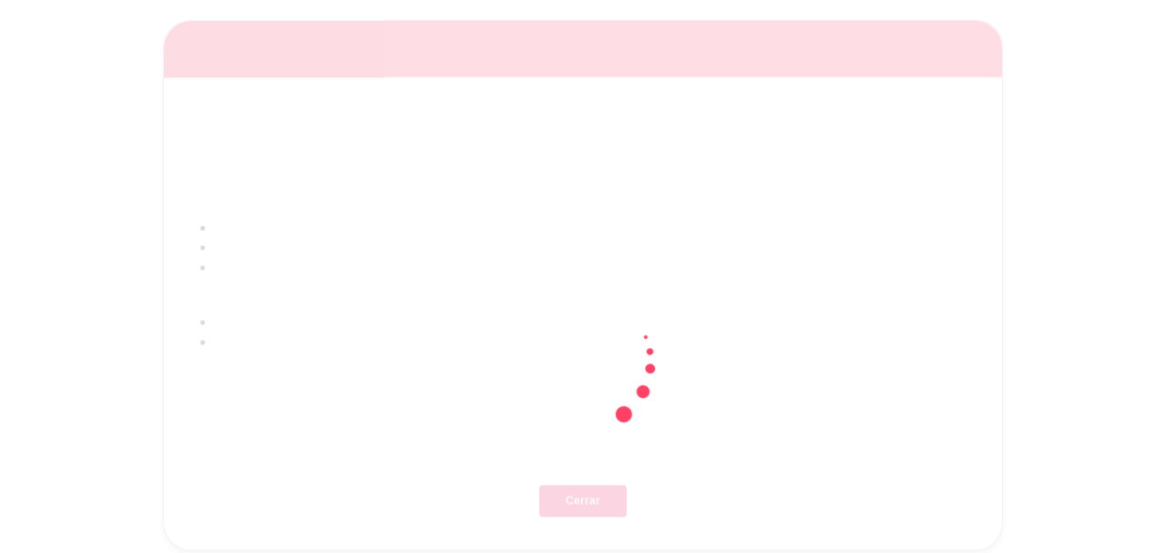

--- FILE ---
content_type: text/html
request_url: https://www.donoamiiglesia.es/
body_size: -228
content:
<html>
<HEAD>
<META HTTP-EQUIV=Refresh CONTENT="0;URL=/san/Home">
</HEAD>
<body><script type="text/javascript" src="/_Incapsula_Resource?SWJIYLWA=719d34d31c8e3a6e6fffd425f7e032f3&ns=1&cb=1366700953" async></script></body>
</html>


--- FILE ---
content_type: text/html; charset=UTF-8
request_url: https://www.donoamiiglesia.es/san/Home
body_size: 5284
content:








































    
    

    
    

    
    
    





    
    
        
            
            

<script type="text/javascript" src="/san/wcm/connect/www.donoamiiglesia.es6517/6fcb76b4-cc22-4409-9ba8-b88eacbdfefd/sppreference.js?MOD=AJPERES&amp;CACHEID=ROOTWORKSPACE.Z18_8HL6HJ80O8URE0QOVLVTH80004-6fcb76b4-cc22-4409-9ba8-b88eacbdfefd-lMSoqsf&subtype=javascript"></script>
<script>
var ns_Z7_KP98H380OG7J40QGP8F2L09A26_spHelper=(function() {
  return {
	getPreferenceURI : function(){
 	 return "/san/contenthandler/!ut/p/digest!OfID7bq5yjEWTPlGaxroIQ/portlet/Z7_KP98H380OG7J40QGP8F2L09A26@Z6_KP98H380OG7J40QGP8F2L09AS5/preferences/all";
	},
	getPortletPreferences: function (){
        if(typeof i$ == "undefined") //set error promise
	    return new ErrorPromise(function (resolve, reject) {
	        var reason = new Error('Error0001:Preference data is not available in this context.');
	        reject(reason);
	    });
	 return spInstanceHelper.getPortletPreferences(ns_Z7_KP98H380OG7J40QGP8F2L09A26_spHelper.getPreferenceURI());
	},
	setPortletPreferences: function (data){
        if(typeof i$ == "undefined") //set error promise
	    return new ErrorPromise(function (resolve, reject) {
	        var reason = new Error('Error0001:Preference data is not available in this context.');
	        reject(reason);
	    });
	  return spInstanceHelper.setPortletPreferences(ns_Z7_KP98H380OG7J40QGP8F2L09A26_spHelper.getPreferenceURI(), data);
	},
	userName : "",
	userId :  "",
	userCn : "",
	userSn : "",
	userLanguage : "",
	renderingLocale : "en"
   };
 })();
</script>


	<head>
<!-- Google Tag Manager -->
<script>(function(w,d,s,l,i){w[l]=w[l]||[];w[l].push({'gtm.start':
new Date().getTime(),event:'gtm.js'});var f=d.getElementsByTagName(s)[0],
j=d.createElement(s),dl=l!='dataLayer'?'&l='+l:'';j.async=true;j.src=
'https://www.googletagmanager.com/gtm.js?id='+i+dl;f.parentNode.insertBefore(j,f);
})(window,document,'script','dataLayer','GTM-MRWFD33');</script>
<!-- End Google Tag Manager -->
		<meta
name="google-site-verification"
content="ohiPRTFkf3PtRqjWRFzlwisOFhTVdYyEbmxNXac3dJU"
/>
<meta charset="text/html; charset=utf-8" http-equiv="Content-type" />
<meta
  name="viewport"
  content="width=device-width, initial-scale=1, shrink-to-fit=no"
/>
<script src="/san/wcm/connect/www.donoamiiglesia.es6517/dd8d3286-f1c6-45ce-8a60-8798237152cf/angular.js?MOD=AJPERES"></script>
<script src="/san/wcm/connect/www.donoamiiglesia.es6517/dono_ws/dono/angularspa?SRV=cmpnt&cmpntname=assets%2Flibs%2Fvendor.js&source=content&subtype=javascript&__SPNS__=ns_Z7_KP98H380OG7J40QGP8F2L09A26_"></script>
<script src="/san/wcm/connect/www.donoamiiglesia.es6517/dono_ws/dono/angularspa?SRV=cmpnt&cmpntname=app.main.js&source=content&subtype=javascript&__SPNS__=ns_Z7_KP98H380OG7J40QGP8F2L09A26_"></script>


	</head>
	<style>
		        .dropdown-toggle::after {
                display: none !important;
        }
.titleChurch{
    color: #ff4167;
    font-size: 22px;
    max-width: 44%;
    display: block;
    margin: auto;
}
.contentCard input::placeholder{
text-align:center
}
.contentCard{
    justify-content: center;
}
        .submenu-header {
                display: contents;
        }

        .city-dropdown {
                position: initial !important;
                margin: auto;
                width: 50% !important;
        }


        .form-select {
                appearance: auto !important;
        }

        .mapa-diocesis-list {
                padding-top: 20px;
        }

        .container {
                padding: 0 !important;
        }

        .btn-primary:focus-visible,
        .btn-primary:focus,
        .btn-primary:active,
        .btn-primary:focus-within {
                background-color: #FD4167 !important;
                border-color: black !important;
        }

        .company-data .form-group {
                flex-direction: row !important;
                margin-bottom: 50px;
        }

        .company-data .modal-open-link {
                position: absolute;
        }

        .custom-width {
                width: 100vw;
        }

        @media only screen and (min-width: 768px) {
                .redesociales {
                        display: flex;
                }

               
        }
        @media only screen and (min-width: 1366px) {
                .custom-width {
                        width: auto;
                        margin: auto 16% auto 8% !important;
                }
.amount-page-footer img{
  width: 220px;
  height: 392px;
  position: absolute;
  right: 16vh !important;
}
        }
	</style>
	
                <!-- Google Tag Manager (noscript) -->
<noscript><iframe src="https://www.googletagmanager.com/ns.html?id=GTM-MRWFD33" height="0" width="0"
  style="display: none; visibility: hidden"></iframe></noscript>
<!-- End Google Tag Manager (noscript) -->
<div ng-app="donacee" ng-controller="MainCtrl as main">
<div style="display: none" data-script-portlet-original-tag="head">
  <meta name="description"
    content="{{ !customPageDescription ? ('meta_descripcion' | translate) : customPageDescription }}"
    ng-bind="customPageDescription" />
  <meta name="keywords" content="{{'meta_keywords' | translate}}" />
  <title>{{!customPageTitle ? ('portada_titulo' | translate) : customPageTitle}}</title>
  <link rel="stylesheet" href="/san/wcm/connect/www.donoamiiglesia.es6517/dono_ws/dono/angularspa?SRV=cmpnt&cmpntname=assets%2Fcss%2Fvendor.css&source=content&subtype=css&__SPNS__=ns_Z7_KP98H380OG7J40QGP8F2L09A26_">
  <link rel="stylesheet" href="/san/wcm/connect/www.donoamiiglesia.es6517/dono_ws/dono/angularspa?SRV=cmpnt&cmpntname=assets%2Fcss%2Ffontawesome.css&source=content&subtype=css&__SPNS__=ns_Z7_KP98H380OG7J40QGP8F2L09A26_">
  <link rel="stylesheet" href="/san/wcm/connect/www.donoamiiglesia.es6517/dono_ws/dono/angularspa?SRV=cmpnt&cmpntname=assets%2Fcss%2Fmain.css&source=content&subtype=css&__SPNS__=ns_Z7_KP98H380OG7J40QGP8F2L09A26_">
  <link rel="stylesheet" href="/san/wcm/connect/www.donoamiiglesia.es6517/dono_ws/dono/angularspa?SRV=cmpnt&cmpntname=assets%2Fcss%2Fprint.css&source=content&subtype=css&__SPNS__=ns_Z7_KP98H380OG7J40QGP8F2L09A26_" media="print">
  <script src="https://ajax.googleapis.com/ajax/libs/jquery/3.5.1/jquery.min.js"></script>
  <script src="https://cdn.jsdelivr.net/npm/bootstrap@5.3.3/dist/js/bootstrap.bundle.min.js"></script>
  <link rel="shortcut icon" href="/san/wcm/connect/www.donoamiiglesia.es6517/c32fdb3f-cf4d-4217-a92c-4d4058984489/favicon.png?MOD=AJPERES&amp;CACHEID=ROOTWORKSPACE.Z18_8HL6HJ80O8URE0QOVLVTH80004-c32fdb3f-cf4d-4217-a92c-4d4058984489-noJml6G">
</div>
<div class="donacee" data-script-portlet-original-tag="body">
  <div class="wrapper-page">
    <header class="header navbar navbar-default" ng-hide="main.showLoading">
      <div class="container" ng-controller="TranslateCtrl as tr" ng-cloak="">
        <div class="visible-xs-inline-block pull-left">
          <a class="mobile-menu" menu-burger="" title="Expand menu">
            <span class="menu-icon text-hide">Men&#250;</span>
          </a>
        </div>
        <div class="full-submenu">
          <ul class="submenu-header menu-mobile" role="menu">
            <li class="submenu-element text-element" role="menuitem">
              <a href="#!" class="submenu-option-first" ng-click="tr.cerrarMenu()"
                title="Dono a mi iglesia">DONOAMIIGLESIA</a>
            </li>
            <li class="submenu-element text-element telefono-movil submenu-element-hidden" role="menuitem">
              <a href="tel:900 10 91 30" class="submenu-option-first">{{'header_telefono' | translate}}</a>
              <a href="tel:900 10 91 30" class="submenu-option-first">900 10 91 30</a>
            </li>
            <li class="submenu-element text-element cellPhone accordion-toggle submenu-element-hidden-mobile"
              data-toggle="collapse" data-trigger="hover" href="#telefonoMenuDropdown" role="menuitem">
              <a class="submenu-option ng-binding">{{'header_telefono' | translate}}</a>
              <div id="telefonoMenuDropdown" class="collapse liColorTelf">
                <div class="telefonoEnlace--number">
                  <div>900 10 91 30</div>
                </div>
                <div class="telefonoEnlace--string">
                  <div>{{'header_atencion' | translate}}</div>
                  <div>09:30-13:30 | 17:00-19:00</div>
                </div>
              </div>
            </li>
            <li class="submenu-element text-element" role="menuitem">
              <a href="#!/contactar" class="submenu-option" ng-click="tr.cerrarMenu()"
                title="{{'header_contacto' | translate}}">{{'header_contacto' | translate}}</a>
            </li>
            <!--<li class="submenu-element text-element submenu-element-hidden" role="menuitem">
                <a href="#!/legados" class="submenu-option" title="{{'header_mov_legados' | translate}}">{{'header_mov_legados' | translate}}</a>
            </li>-->
            <li class="submenu-element text-element submenu-element-hidden" role="menuitem">
              <div class="link-images">
                <span class="title-element">{{'home_iglesiasolidaria' | translate}}</span>
                <div>
                  <a href="http://www.portantos.es/" title="Por Tantos" target="_blank"  class="footer-xtantos">
                    <img src="/san/wcm/connect/www.donoamiiglesia.es6517/d3a1d942-b37f-4805-8522-807914b9c538/LOGO+HORIZONTAL+XTANTOS+Azul+RGB.png?MOD=AJPERES">
                  </a>
                  <a href="http://www.conferenciaepiscopal.es/" title="Conferencia Episcopal Española" target="_blank"  class="footer-cee">
                    <img src="/san/wcm/connect/www.donoamiiglesia.es6517/af0e4fd6-0c02-4f61-afaf-1818652bb491/logo-cee-footer.png?MOD=AJPERES">
                  </a>
                </div>
              </div>
            </li>
          </ul>
          <div class="submenu-header submenu-header-bar" role="menu">
            <div class="submenu-header-bar-half">
              <div class="submenu-bar-element" role="menuitem">
                <button class="btn btn-default dropdown-toggle comboIdioma" id="language-switcher" bs-dropdown=""
                  aria-haspopup="true" aria-expanded="false" placement="bottom-left">
                  <span ng-show='tr.idioma === "es"' data-lang="es">castellano </span>
                  <span ng-show='tr.idioma === "ca"' data-lang="ca">catal&#224; </span>
                  <span ng-show='tr.idioma === "en"' data-lang="en">english </span>
                  <span ng-show='tr.idioma === "eu"' data-lang="eu">euskera </span>
                  <span ng-show='tr.idioma === "gl"' data-lang="gl">galego </span>
                  <span ng-show='tr.idioma === "va"' data-lang="va">valenci&#224; </span>
                  <span class="caret"></span>
                </button>
                <ul class="dropdown-menu" role="menu" aria-labelledby="language-switcher">
                  <li ng-hide='tr.idioma === "es"'>
                    <a xml:lang="ca" hreflang="https://www.donoamiiglesia.es/san/Home#!/es"
                      class="language-selector-field" ng-click='tr.changeLanguage("es")'>castellano</a>
                  </li>
                  <li ng-hide='tr.idioma === "ca"'>
                    <a xml:lang="ca" hreflang="https://www.donoamiiglesia.es/san/Home#!/ca"
                      class="language-selector-field" ng-click='tr.changeLanguage("ca")'>catal&#224;</a>
                  </li>
                  <li ng-hide='tr.idioma === "en"'>
                    <a xml:lang="en" hreflang="https://www.donoamiiglesia.es/san/Home#!/en"
                      class="language-selector-field" ng-click='tr.changeLanguage("en")'>english</a>
                  </li>
                  <li ng-hide='tr.idioma === "eu"'>
                    <a xml:lang="eu" hreflang="https://www.donoamiiglesia.es/san/Home#!/eu"
                      class="language-selector-field" ng-click='tr.changeLanguage("eu")'>euskera</a>
                  </li>
                  <li ng-hide='tr.idioma === "gl"'>
                    <a xml:lang="gl" hreflang="https://www.donoamiiglesia.es/san/Home#!/gl"
                      class="language-selector-field" ng-click='tr.changeLanguage("gl")'>galego</a>
                  </li>
                  <li ng-hide='tr.idioma === "va"'>
                    <a xml:lang="va" hreflang="https://www.donoamiiglesia.es/san/Home#!/va"
                      class="language-selector-field" ng-click='tr.changeLanguage("va")'>valenci&#224;</a>
                  </li>
                </ul>
              </div>
              <div class="submenu-bar-element" role="menuitem">
                <a href="http://www.portantos.es/" title="Por Tantos" target="_blank"  class="xtantos-mobile">
                  <img src="/san/wcm/connect/www.donoamiiglesia.es6517/d3a1d942-b37f-4805-8522-807914b9c538/LOGO+HORIZONTAL+XTANTOS+Azul+RGB.png?MOD=AJPERES">
                </a>
              </div>
            </div>

            <div class="logo-conferencia">
              <a href="http://www.conferenciaepiscopal.es/" title="{{'header_tooltip_cee' | translate}}" target="_blank" >
                <img src="/san/wcm/connect/www.donoamiiglesia.es6517/59375d9e-3bb3-48ba-9d9b-42294dc15737/Logo-Conferencia.png?MOD=AJPERES" alt="Conferencia Episcopal
      Espa&#241;ola">
              </a>
            </div>
          </div>
        </div>
      </div>
    </header>
    <style>
      .modal-terms {
        display: none;
        position: fixed;
        top: 0;
        left: 0;
        width: 100%;
        height: 100%;
        justify-content: center;
        align-items: center;
        overflow: auto;
        margin: auto;
        padding: 3% 0;
      }

      /* .modal-terms::-webkit-scrollbar {
      scrollbar-width: none;
      display: none;

    } */

      .modal-terms-2024 {
        padding: 36px;
        line-height: 19px;
        height: auto;
        width: auto;
      }

      .modal-terms-header {
        background: #FD4167;
      }

      .modal-terms-2024 h3 {
        color: #FD4167;
        font-weight: bold;
        font-size: 23px;
        line-height: 39px;
        padding: 0 15%;
      }

      .modal-terms-2024 ul {
        padding-left: 20px;
      }


      .modal-terms-2024 a {
        color: #FD4167;
        text-decoration: underline;
      }

      .modal-terms-2024 li {
        list-style: disc;
        line-height: 22px;
      }

      .modal-terms-2024 p {
        line-height: 22px;
      }

      .modal-terms-2024 ol {
        padding-left: 10px;
      }

      .modal-terms-2024 p.dest {
        color: #FD4167;
        padding: 0 15%;
        text-align: center;
      }

      .modal-terms-2024 ol li {
        list-style: circle;
      }

      .modal-terms-2024 .btn-primary {
        color: #ffffff;
        background: #e6145e;
        font-size: 12px;
        padding: 9px 29px;
        font-family: "Helvetica Neue", Helvetica, Arial, sans-serif;
        border: none;
        font-weight: bold;
      }

      .modal-terms-2024 .content-button {
        justify-content: center;
        display: flex;
        margin-top: 20px;
      }


      .modal-content {
        background-color: #fff;
        border-radius: 30px;
        width: 50%;
        box-shadow: 0 4px 8px rgba(0, 0, 0, 0.2);
        animation: fadeIn 0.3s ease-out;
        position: static;
        margin: auto;

      }


      @keyframes fadeIn {
        from {
          transform: translateY(-20px);
          opacity: 0;
        }

        to {
          transform: translateY(0);
          opacity: 1;
        }
      }




      .close-btn:hover,
      .close-btn:focus {
        text-decoration: none;
      }

      @media only screen and (max-width: 1366px) {

        .modal-content {
          width: 72%;
        }
      }

      .modal-content img {
        max-width: 500px;
      }

      @media only screen and (max-width: 768px) {
        .modal-content {
          width: 85%;
        }

        .modal-content img {
          max-width: 330px;
        }
      }
    </style>
    </head>

    <body>


      <div class="modal  modal-terms " tabindex="-1">

        <div class="modal-content">
          <div class="modal-header modal-terms-header">
            <button type="button" class="close-btn close" data-dismiss="modal" aria-label="Close" style="
    margin: 0 0 0 auto;
">
              <span aria-hidden="true">&times;</span>
            </button>
          </div>
          <div class="modal-terms-2024 ">
            <div class="text-center">
              <h3>RECUERDA QUE TUS DONATIVOS TIENEN DESGRAVACIONES FISCALES </h3>
            </div>
            </br>
            <strong style="color:#FD4167">Personas físicas: </strong>
            </br>
            <ul>
              <li>Donativos de hasta <strong>250 €</strong>, desgravación de un <strong>80</strong> %. </li>
              <li>Donativos de <strong>250 €</strong> en adelante, desgravación de un <strong>80 %</strong> de los primeros <strong>250 €</strong> y un <strong>40 %</strong> del resto. 
              </li>
              <li>Si el donativo es recurrente (dos años consecutivos donando la misma cantidad o mayor) desgravación de un <strong>45 %</strong>. 
              </li>


            </ul>

            </br>
            <strong style="color:#FD4167">Personas jurídicas:</strong>
            </br>
            <ul>
              <li>Donativos en general, desgravación de un <strong>40 %. </strong>
              </li>
              <li> Si el donativo es recurrente (dos años consecutivos donando la misma cantidad o mayor), desgravación de un <strong>50 %.</strong>  </li>
            </ul>
            </br>
            <div class="text-center">
            <p>La normativa es general en todo el Estado, pero existen ciertas peculiaridades en Navarra y País Vasco, ya que cuentan con un régimen especial de financiación autonómica. </p>
          </br>
          <p class="dest" style="color:#FD4167">Si tiene alguna duda puede ponerse en contacto con nuestro servicio de atención al donante llamando al
            <strong>900 10 91 30</strong>.
          </p>
          </div>
          
            <div class="content-button">
              <button class="btn btn-primary close-button" data-dismiss="modal" aria-label="Close">
                Cerrar</button>
            </div>
          </div>
        </div>

      </div>


      <script>
        window.addEventListener("load", (event) => {
          let modalElement = document.querySelector('.modal-terms');
          function activarModal() {
            if (!sessionStorage.getItem("getTYC")) {
              modalElement.style.display = "block";
              sessionStorage.setItem("getTYC", true);
              document.body.style.overflow = "hidden";
            }
          }

    
            activarModal();
      
          let btnDonoIglesia = document.querySelector('.submenu-option-first');

          btnDonoIglesia.addEventListener('click', function (e) {
            activarModal();
          });
          let closeModalBtn = document.querySelectorAll(".close-btn, .close-button");

          closeModalBtn.forEach(element => {
            element.addEventListener("click", function () {
              modalElement.style.display = "none";
              document.body.removeAttribute('style');
            });
          });


       

        });

      </script>
      <div class="loading" ng-show="main.showLoading">
        <div class="loader-container"></div>
        <div class="loader"></div>
      </div>
      <main class="content" ng-cloak="" favicon="" ng-hide="main.showLoading">
        <div class="main-donacee" ng-view=""></div>
      </main>
      <footer class="footer" style="position: relative" ng-cloak="" ng-hide="main.showLoading">
        <div class="container-xxl p-0">
          <!--<div class="footer-content">
    <div class="row">
      <div class="col-xs-12 col-sm-12">
        <div class="footer-element no-margin">
<div>
  <h2 class="masinfo-footer"><strong>{{'footer_descubreIglesia' | translate}}</strong></h2>
</div>
<div class="footer-hastag-xtantos">
  <a target=_blank href="#" class="footer-hastag"><strong>{{'story_title' | translate}}</strong></a><a href="http://www.portantos.es/" title="Por Tantos" target="_blank"  class="footer-xtantos"><img src="/san/wcm/connect/www.donoamiiglesia.es6517/d3a1d942-b37f-4805-8522-807914b9c538/LOGO+HORIZONTAL+XTANTOS+Azul+RGB.png?MOD=AJPERES"></a>
</div>
        </div>
      </div>
    </div>
  </div>-->
          <ul class="element-footer fluid1-noPadding">
            <li class="col-xs-6 col-sm-3" id="direccion">
              <span class="footer-direction">{{'footer_calle' | translate}}<br />28033 Madrid</span>
            </li>
            <li class="col-xs-6 col-sm-3" id="telefono">
              <!--{{ myLang === 'ca' ? 'tel:93 450 60 87 ' : 'tel:91 050 34 06'}}
  -->
              <a class="footer-telephone" href="tel:900 10 91 30">900 10 91 30</a>
            </li>
            <li class="col-xs-6 col-sm-3">
              <a class="footer-contacto" href="#!/contactar" title="{{'footer_contacto' | translate}}">
                {{'footer_contacto' |
                translate}}</a>
            </li>
            <li class="col-xs-6 col-sm-3">
              <ul class="redesociales">
                <li class="col-xs-12 col-sm-4">
                  <h6 class="title-footer">
                    {{'footer_siguenos' | translate}}
                  </h6>
                </li>
                <li class="col-xs-12 col-sm-8">
                  <div class="footer-social">
                    <a href="http://www.instagram.com/xtantos" title="Instagram" target="_blank"  class="icon instagram-icon"><span class="text-hide">Instagram</span></a><a href="http://www.facebook.com/xtantos" title="Facebook" target="_blank"  class="icon facebook-icon"><span
                        class="text-hide">Facebook</span></a><a href="http://www.twitter.com/@xtantos" title="Twitter" target="_blank"  class="icon x-twitter"><span class="text-hide">Twitter</span></a><a href="http://www.youtube.com/xtantos" title="Youtube" target="_blank"  class="icon youtube-icon"><span class="text-hide">Youtube</span></a>
                  </div>
                </li>
              </ul>
            </li>
            <div style="clear: both"></div>
          </ul>
          <ul class="footer-links">
            <li>
              <small class="copyright">Copyright &#169; 2018 - Conferencia Episcopal
                Espa&#241;ola</small>
            </li>
            <li>
              <a class="link-footer" href="#!/diocesis" title="{{'footer_diocesis' | translate}}">{{'footer_diocesis'
                |
                translate}}</a>
            </li>
            <li>
              <a class="link-footer" href="#!/aviso-legal" title="{{'footer_aviso' | translate}}">{{'footer_aviso' |
                translate}}</a>
            </li>
            <li>
              <a class="link-footer" href="#!/politica-de-cookies"
                title="{{'footer_cookies' | translate}}">{{'footer_cookies' | translate}}</a>
            </li>
          </ul>
        </div>
      </footer>
      <div class="sliding-popup-bottom" id="sliding-popup" ng-controller="CookiesCtrl as cookies"
        style="height: auto; width: 100%; bottom: 0px" ng-hide="main.showLoading">
        <div class="popup-content info" ng-show="cookies.showCookies" ng-cloak="">
          <div id="popup-text">
            <h2>{{'cookies_info' | translate}}</h2>
          </div>
          <div id="popup-buttons">
            <button class="agree-button" type="button" ng-click="cookies.agreed()">
              {{'cookies_si' | translate}}
            </button>
            <button class="find-more-button" type="button" ng-click="cookies.discard()">
              {{'cookies_no' | translate}}
            </button>
          </div>
        </div>
      </div>
  </div>
</div>
</div>
        <script>
                        window.addEventListener("load", () => {
        const cellPhone =  document.querySelector('.cellPhone');
        const textNumber = document.getElementById('telefonoMenuDropdown');
        cellPhone.addEventListener("mouseover", function() {
          textNumber.classList.toggle('in');
        });
   
    
        });
        </script>
	<script>

          </script>
	
        
        
    

    
        





        







    


--- FILE ---
content_type: text/html; charset=UTF-8
request_url: https://www.donoamiiglesia.es/san/wcm/connect/dono_ws/dono/angularspa?SRV=cmpnt&cmpntname=features%2Fhome%2Fhome.html&source=content&__SPNS__=ns_Z7_KP98H380OG7J40QGP8F2L09A26_
body_size: 3614
content:
<div class="container">
	<div class="header-video fluid1-noPadding" ng-controller="SlideCtrl as slider" ng-cloak="ng-cloak">
		<!--<video class="hidden-xs hidden-sm hidden-md hidden-lg">
		<source ng-src="{{slider.videomp4}}" type="video/mp4"/>
		<source ng-src="{{slider.videowebm}}" type="video/webm"/>
		</video> -->
		<div class="rn-carousel-container">
		<div class="title" ng-class="{'no-title': !slide.title.src}"><img ng-src="{{slide.title.src}}" alt="{{slide.title.alt}}"/></div>
    <div class="slider banner rn-carousel-slides">
      <div class="text-video">
      <div class="title" ng-class="{'no-title': !rnslides[0].title.src}"><img ng-src="{{rnslides[0].title.src}}" alt="{{rnslides[0].title.alt}}"/></div>
      <div class="subtitle"><span>{{rnslides[0].subtitle}}</span></div>
      <div class="subtitle-number"><span>{{rnslides[0].subtitleNumber}}</span></div>
      <div class="subtitle-mobile"><span>{{rnslides[0].subtitleMobile}}</span></div>
    </div>
    <ul rn-carousel="rn-carousel" rn-carousel-transition="none" rn-carousel-auto-slide="5" rn-carousel-duration="1000" rn-carousel-controls-allow-loop aria-live="polite" ng-show="rnslides.length &gt; 0">
			<li ng-repeat="slide in rnslides track by $index">
			<img class="image-desktop" ng-src="{{slide.imageDesktop}}" alt="imagen desktop"/>
			<img class="image-mobile" ng-src="{{slide.imageMobile}}" alt="imagen mobile"/>
			</li>
		</ul>
    </div>
    
		
		</div>
	</div>
</div>
  <div class="content" ontop="ontop">
	<div class="container-xxl p-0">
	  <div class="home-container">
		<section>
		  <!--<div class="fluid1-noPadding">-->
			<div class="searcher-container" ng-controller="FSearchCtrl as formSearch">
			  <h2 class="title-searcher text-hide">{{'donationsForm_textoIglesia' | translate}}  <strong>{{'donationsForm_gracias' | translate}}</strong></h2>
			  <div class="searcher searcher-top">
				<ul class="buttons">
				  	<li class="button-searcher-container">
					  	<a class="buttons-searcher" links="links" href="" title="{{'donationsForm_tooltip_donar_parroquia' | translate}} " ng-click="formSearch.activaFormulario(1)" ng-class="{active:formSearch.showParroquia}">
						  	<!--<span class="animate-circles" movecircles1="movecircles1">
								<span class="sr-only circles-animation circle-1"></span>
								<span class="sr-only circles-animation circle-2"></span>
								<span class="sr-only circles-animation circle-3"></span>
							</span>-->
							<span ng-class="{'searcher-span-eu': myLang === 'eu'}"  class="searcher-span cbutton">
								{{'donationsForm_donarA' | translate}} {{'donationsForm_parroquia' | translate}}
							</span>
						</a>
					</li>
				  	<li class="button-searcher-container">
						  <a class="buttons-searcher" links="links" href="" title="{{'donationsForm_tooltip_donar_diocesis' | translate}} " ng-click="formSearch.activaFormulario(2)" ng-class="{active:formSearch.showDiocesis}">
							<!--<span class="animate-circles" movecircles2="movecircles2">
								<span class="sr-only circles-animation circle-1"></span>
								<span class="sr-only circles-animation circle-2"></span>
								<span class="sr-only circles-animation circle-3"></span>
							</span>-->
							<span ng-class="{'searcher-span-eu': myLang === 'eu'}"  class="searcher-span cbutton">
								{{'donationsForm_donarA' | translate}} {{'donationsForm_diocesis' | translate}}
							</span>
						</a>
					</li>
					<li class="button-searcher-container">
							<a class="buttons-searcher" links="links" href="" title="{{'donationsForm_tooltip_donar_seminarios' | translate}}" ng-click="formSearch.activaFormulario(3)" ng-class="{active:formSearch.showSeminarios}">
							<!--<span class="animate-circles" movecircles3="movecircles3">
								<span class="sr-only circles-animation circle-1"></span>
								<span class="sr-only circles-animation circle-2"></span>
								<span class="sr-only circles-animation circle-3"></span>
							</span>-->
							<span ng-class="{'searcher-span-eu': myLang === 'eu'}"  class="searcher-span cbutton">
								{{'donationsForm_donarA2' | translate}} {{'donationsForm_seminarios' | translate}}
							</span>
						</a>
					</li>
				  	<li class="button-searcher-container">
						<a class="buttons-searcher" links="links" href="" title="{{'donationsForm_tooltip_donar_cee' | translate}} " ng-click="formSearch.activaFormulario(4)" ng-class="{active:formSearch.showCEE}">
							<!--<span class="animate-circles" movecircles4="movecircles4">
								<span class="sr-only circles-animation circle-1"></span>
								<span class="sr-only circles-animation circle-2"></span>
								<span class="sr-only circles-animation circle-3"></span>
							</span>-->
							<span ng-class="{'searcher-span-eu': myLang === 'eu'}"  class="searcher-span cbutton">
								{{'donationsForm_donarA3' | translate}} {{'donationsForm_cee' | translate}}
							</span>
						</a>
					</li>
				</ul>
				<div class="final-content" ng-show="formSearch.showForm" ng-cloak="ng-cloak">
				  <div class="searcher-content">
					<div class="loading" ng-show="formSearch.showLoading">
					  <div class="loader-container"></div>
					  <div class="loader"></div>
					</div>
					<form class="form-donar-home" id="cee-tpv-front-form-cee-tpv-front-church-bottom" accept-charset="UTF-8" method="post" novalidate="novalidate" name="amountForm">
						<div class="row">
							<div class="form-donar-fields">
							  <!--------------------- /*CAMPOS PARROQUIAS ------------------------->
							  <div class="fields-parroquia" ng-show="formSearch.showParroquia">
								<!--<div class="form-text-content">
									{{'donationsForm_donarParroquiaText1' | translate}}<br/>
									{{'donationsForm_donarParroquiaText2' | translate}}<br/>
									{{'donationsForm_donarParroquiaText3' | translate}}
								</div>-->
								<div class="autocomplete-dropdown" ng-class="{'has-error': formSearch.postalCodeError}">
								  <div class="form-item form-item-citypostal form-type-textfield form-group">
									<label class="control-label control-label-fieldtitle" for="city">{{'donationsForm_codPostal' | translate}}</label>
									<label class="control-label control-label-fielddescription" for="city">{{'donationsForm_introduceCodPostalParroquia' | translate}}</label>
									<input class="form-group autocomplete-input form-control form-text" id="edit-postalCode" placeholder="Ciudad o Código Postal" title="{{'donationsForm_tooltip_codPostal' | translate}}" data-toggle="tooltip" name="city" maxlength="60" ng-model="formSearch.filterValue" ng-change="formSearch.filterResults(true)" list="cities" autocomplete="off"/>
									<div class="city-dropdown dropdown autocomplete-list" ng-show="formSearch.haveResults" style="display:block;">
									  <ul id="municipio-parroquia">
										<li ng-repeat="result in formSearch.searchResults" ng-click="formSearch.selectCity(result, true)">
										  <a href="">
											<span ng-show="formSearch.isCP">{{result.cp}} - </span>
											<span>{{result.municipio}} </span><span ng-show="result.municipio !== result.poblacion">- {{result.poblacion}} </span>
											<span>({{result.provincia}})</span>
										  </a>
										</li>
									  </ul>
									</div>
								  </div>
								</div>
								<div class="autocomplete" ng-show="formSearch.showParishes" ng-class="{'has-error': formSearch.churchError}">
								  <div class="form-item form-item-churchselect form-type-select form-group">
									<label class="control-label control-label-fieldtitle" for="churchSelected">{{'donationsForm_labelParroquia' | translate}}</label>
									<label class="control-label control-label-fielddescription" for="churchSelected">{{'donationsForm_selParroquia' | translate}}</label>
									<select class="form-control form-select" id="edit-churchselect" title="{{'donationsForm_tooltip_selParroquia' | translate}}" data-toggle="tooltip" name="churchSelected" ng-model="formSearch.churchSelected" ng-options="item.nombre for item in formSearch.churchResults track by item.id"></select>
								  </div>
								</div>
							  </div>
							  <!--------------------- CAMPOS PARROQUIAS*/ ------------------------->
							  <!--------------------- /*CAMPOS DIOCESIS ------------------------->
							  <div class="fields-diocesis" ng-show="formSearch.showDiocesis" ng-class="{'has-error': formSearch.diocesisError}">
								<!--<div class="form-text-content">{{'donationsForm_donarDiocesisText' | translate}}</div>-->
								<label class="control-label control-label-fieldtitle" for="edit-diocesisselect">{{'donationsForm_labelDiocesis' | translate}}</label>
								<label class="control-label control-label-fielddescription" for="edit-diocesisselect">{{'donationsForm_selDiocesis' | translate}}</label>

								<select class="form-control form-select" id="edit-diocesisselect" title="{{'donationsForm_tooltip_selDiocesis' | translate}}" data-toggle="tooltip" name="diocesisSelect" ng-model="formSearch.diocesisSelected" ng-options="item.nombre for item in formSearch.diocesis track by item.id"></select>
							  </div>
							  <!--------------------- CAMPOS DIOCESIS*/ ------------------------->
							  <!--------------------- /*CAMPOS SEMINARIOS ------------------------->
							  <div class="fields-seminarios" ng-show="formSearch.showSeminarios">
								<!--<div class="form-text-content">{{'donationsForm_donarSeminariosText' | translate}}</div>-->
								<div class="autocomplete-dropdown" ng-class="{'has-error': formSearch.postalCodeError}">
								  <div class="form-item form-item-citypostal form-type-textfield form-group">
									<label class="control-label control-label-fieldtitle" for="city">{{'donationsForm_codPostal' | translate}}</label>
									<label class="control-label control-label-fielddescription" for="city">{{'donationsForm_introduceCodPostalSeminario' | translate}}</label>
									<input class="form-group autocomplete-input form-control form-text" id="edit-postalCode" placeholder="Ciudad o Código Postal" title="{{'donationsForm_tooltip_codPostal' | translate}}" data-toggle="tooltip" name="city" maxlength="60" ng-model="formSearch.filterValue" ng-change="formSearch.filterResults(false)" list="cities" autocomplete="off"/>
									<div class="city-dropdown dropdown autocomplete-list" ng-show="formSearch.haveResults" style="display:block;">
									  <ul id="municipio-seminarios">
										<li ng-repeat="result in formSearch.searchResults" ng-click="formSearch.selectCity(result, false)"><a href=""><span ng-show="formSearch.isCP">{{result.cp}} - </span><span>{{result.municipio}} </span><span ng-show="result.municipio !== result.poblacion">- {{result.poblacion}} </span><span>({{result.provincia}})</span></a></li>
									  </ul>
									</div>
								  </div>
								</div>
								<div class="autocomplete" ng-show="formSearch.showSeminariosDropdown" ng-class="{'has-error': formSearch.seminariosError}">
								  <div class="form-item form-item-seminariosselect form-type-select form-group">
									<label class="control-label control-label-fieldtitle" for="seminariosSelected">{{'donationsForm_labelSeminario' | translate}}</label>
									<label class="control-label control-label-fielddescription" for="seminariosSelected">{{'donationsForm_selSeminario' | translate}}</label>
									<select class="form-control form-select" id="edit-seminariosselect" title="{{'donationsForm_tooltip_selSeminarios' | translate}}" data-toggle="tooltip" name="seminariosSelected" ng-model="formSearch.seminariosSelected" ng-options="item.nombre for item in formSearch.seminariosResults track by item.id"></select>
								  </div>
								</div>
							  </div>
							  <!--------------------- CAMPOS SEMINARIOS*/ ------------------------->
							  <!--------------------- /*CAMPOS DIOCESIS ------------------------->
							  <div class="fields-cee" ng-show="formSearch.showCEE"">
								<div class="form-text-content">{{'donationsForm_selCEE' | translate}}</div>
							  </div>
							  <!--------------------- CAMPOS DIOCESIS*/ ------------------------->
							</div>
							<!-- <div class="col-xs-12 col-sm-6" ng-class="{'col-sm-offset-3':formSearch.showCEE}">
								  <div class="form-group" ng-class="{'has-error': formSearch.amountError}">
								  <div class="values">
									<label for="value1-parroquia">{{'donationsForm_impDonacion' | translate}}</label>
									<div class="input-values" custom-checked="custom-checked">
									<label class="radio-inline" for="edit-amountoptions-1000-top">
									  <input id="edit-amountoptions-1000-top" type="radio" name="AmountOptions" value="1000" ng-model="formSearch.amountSelected"/>1000€
									</label>
									<label class="radio-inline" for="edit-amountoptions-500-top">
									  <input id="edit-amountoptions-500-top" type="radio" name="AmountOptions" value="500" ng-model="formSearch.amountSelected"/>500€
									</label>
									<label class="radio-inline" for="edit-amountoptions-250-top">
									  <input id="edit-amountoptions-250-top" type="radio" name="AmountOptions" value="250" ng-model="formSearch.amountSelected"/>250€
									</label>
									<label class="radio-inline" for="edit-amountoptions-100-top">
									  <input id="edit-amountoptions-100-top" type="radio" name="AmountOptions" value="100" ng-model="formSearch.amountSelected"/>100€
									</label>
									<label class="radio-inline active" for="edit-amountoptions-50-top">
									  <input id="edit-amountoptions-50-top" type="radio" name="AmountOptions" checked="checked" value="50" ng-model="formSearch.amountSelected"/>50€
									</label>
									<label class="radio-inline" for="edit-amountoptions-35-top">
									  <input id="edit-amountoptions-35-top" type="radio" name="AmountOptions" value="35" ng-model="formSearch.amountSelected"/>35€
									</label>
									<label class="radio-inline" for="edit-amountoptions-15-top">
									  <input id="edit-amountoptions-15-top" type="radio" name="AmountOptions" value="15" ng-model="formSearch.amountSelected"/>15€
									</label>
									<label class="radio-inline input-radio" for="edit-amountoptions-other-top">
									  <input id="edit-amountoptions-other-top" type="radio" name="AmountOptions"/>
									  <input class="form-control" id="edit-amountcustom-top" type="text" name="AmountCustom" maxlength="15"  ng-click ="formSearch.amountSelected = ''" ng-model="formSearch.amountSelected"/>€
									</label>
									</div>
								  </div>
								  </div>
								  <div class="form-group">
								  <div class="periodicity" ng-class="{'has-error': formSearch.periocityError}">
									<label class="none-text-xs text-hide" for="value1-parroquia">{{'donationsForm_frecuencia' | translate}}</label>
									<div class="input-values" custom-checked="custom-checked">
									
							  <label class="radio-inline tableAside1">
								<input id="editB-periodicaldonation-anual" type="radio" name="periodicalDonation" value="anual" ng-model="formSearch.periodicitySelected"/>{{'donationsForm_anual' | translate}}
							  </label>
							  
							  <label class="radio-inline tableAside2">
								<input id="editB-periodicaldonation-trimestral" type="radio" name="periodicalDonation" value="trimestral" ng-model="formSearch.periodicitySelected"/>{{'donationsForm_trimestral' | translate}}
							  </label>
						
							  <label class="radio-inline tableAside1 active">
								<input id="editB-periodicaldonation-monthly" type="radio" checked="checked" name="periodicalDonation" value="monthly" ng-model="formSearch.periodicitySelected"/>{{'donationsForm_meses' | translate}}
							  </label>
							  
							  <label class="radio-inline tableAside2">
								<input id="editB-periodicaldonation-once" type="radio" name="periodicalDonation" value="once" ng-model="formSearch.periodicitySelected"/>{{'donationsForm_hoy' | translate}}
							  </label>
									</div>
								  </div>
								  </div>
							</div> -->
						  </div>
						
					  <div class="row errors errors-spacing" ng-show="formSearch.showErrors">
						<div class="col-xs-12 alert-block alert-danger messages error"><a class="close" data-dismiss="alert" a="a" ng-click="formSearch.showErrors=false">×</a>
						  <h4 class="error-title">{{'donationsForm_faltanCampos' | translate}}</h4>
						  <ul>
							<li ng-repeat="error in formSearch.errorList track by $index">{{error}}</li>
						  </ul>
						</div>
					  </div>
					  <div class="row" ng-show='temporalNotice != undefined && temporalNotice !=""'>
						<h3 class="aviso-temporal-title">{{'temporal_notice_aviso' | translate}}</h3>
						<div class="aviso-temporal-container" ng-bind-html="temporalNotice">
						</div>
					  </div>
					  <div class="row">
						<div class="col-xs-12">
						  <button class="btn-lg btn-primary center-block btn btn-default form-submit" id="edit-submit" type="submit" name="submitForm" value="Realizar Donación" ng-click="formSearch.submitForm(amountForm.$valid, false)">{{'donationsForm_btnDonacion1' | translate}}</button>
						</div>
						<input type="hidden" name="form_id" value="cee_tpv_front_form_church_bottom"/>
					  </div>
					</form>
				  </div>
				</div>
				<!--<div class="final-content bubble-info" ng-show="!formSearch.showForm">
					{{'donationsForm_puedesDonarEmpresa' | translate}}
				</div>-->
			  </div>
			  <div class="container">
				  <div class="modal fade" id="myModal" role="dialog">
					<div class="modal-dialog">
					
					  <!-- Modal content-->
					  <div class="modal-content paddingBloqueModal">
						<div class="modal-header">
						  <button type="button" class="close" data-dismiss="modal">&times;</button>
						  <h4 class="modal-title">{{'aviso_donacion_mensual_cabecera' | translate}}</h4>
						</div>
						<div class="modal-body">
						  <p>{{'aviso_donacion_mensual' | translate}}</p>
						</div>
						<div class="modal-footer botonesModal">
						  <button class="btn-lg btn-primary btn btn-default form-submit botonGris" data-dismiss="modal" id="cancel-submit" type="submit" name="cancelForm" value="Cancelar Donación">{{'cancelar' | translate}}</button>
						  <button class="btn-lg btn-primary btn btn-default form-submit botonMalva" id="acept-submit" type="submit" name="aceptForm" value="Aceptar Donación" ng-click="formSearch.submitForm(amountForm.$valid, true)">{{'aceptar' | translate}}</button>
						</div>
					  </div>
					</div>
				  </div>
				</div>
			</div>
		  <!--</div>-->
		  <div class="fluid1-noPadding">
			<div class="story-title">
				<h1>{{'story_title' | translate}}</h1>
				<h2>{{'story_subtitle' | translate}}</h2>
				<p>{{'story_body' | translate}}</p>
			</div>
			<div ng-controller="StoriesCtrl as storiesCollection" class="nuevosTestimonios">
				<button class="story-carousel-button" id="carouselLeftButton" ng-click="storiesCarouselSlide('left', $event)" style="visibility: hidden">
					<i class="fas fa-chevron-left"></i>
				</button>
				<section class="stories" id="storiesCarousel">
					<article class="story" ng-repeat="story in storiesCollection.stories" ng-class="{'elem-{{$index}}':true }">
						<div class="story-content">
						  <a class="icon" ng-class="story.icono"></a>
						  <div class="story-content-profile" 
						  ng-style="{ 'background-image': 'url(' + story.srcImg + ')'}"></div>
						  
						  <div class="story-content-text">
							<h3 class="titulo">{{story.txtTitulo}}</h3>
							<p>{{story.txtParrafo}}</p>
						 </div>
						  <div class="story-content-sign">
							<h4 class="autor">{{story.txtH2}}</h4>
						  </div>
						</div>
					</article>
				</section>
				<button class="story-carousel-button" id="carouselRightButton" ng-click="storiesCarouselSlide('right', $event)">
					<i class="fas fa-chevron-right"></i>
				</button>
			</div>
			<div class="donations-bottom">
			</div>
		  </div>
		</section>
	  </div>
	</div>
  </div>
  <div class="container-xxl p-0">
	<section class="colaborar-container">
		<div class="colaborar">		
			  <div class="legados">
				<div class="legados-text">
					<h1>{{'home_iglesiasolidaria' | translate}}</h1>
				  <div class="legados-subtitle">
					<p>{{'home_iglesiasolidariaTxt' | translate}}</p>
				  </div>
				  <div class="legados-footer">
					<span><a href="https://www.portantos.es" target="_blank"  class="link-no-decoration">portantos.es</a></span>
				  </div>
				</div>
				<div class="img-legados-container">
					<a href="http://www.portantos.es/" target="_blank" ><img class="img-legados" src="/san/wcm/connect/www.donoamiiglesia.es6517/31b6c89a-01d0-4b70-a30b-0688d169f1fa/IMG_fadon_contacto.jpg?MOD=AJPERES"/></a>
					<img class="img-legados-mobile" src="/san/wcm/connect/www.donoamiiglesia.es6517/56600573-6d27-46ec-af35-d3a91cde3654/IMG_fadon_contacto_mobile_3.jpg?MOD=AJPERES"/>
				</div>
			  </div>
			<div id="colaborar" class="colaborar-footer">
				<h2 class="colaborar-title">{{'home_legados' | translate}}</h2>
				<p>{{'home_legadosTxt1' | translate}}<strong>900109130 </strong>{{'home_legadosTxt2' | translate}} 
					<a class="enlace-pointer" href="#!/contactar">{{'home_legadosTxt3' | translate}}.</a>
				</p>
				
			  <!--<div>
				<ul class="redes-sociales">
				  <li class="red-social">
					  <a href="http://www.facebook.com/sharer.php?u=https://donoamiiglesia.es:443" title="{{&#39;home_facebook&#39; | translate}}" target="_blank"  class="facebook"></a>
					</li>
				  <li class="red-social">
					  <a href="https://twitter.com/share?text=He%20ayudado%20a%20la%20Iglesia%20cat%C3%B3lica%20con%20mi%20donativo%20porque%20con%20muy%20poco%20ayudas%20a%20muchos.%20T%C3%BA%20tambi%C3%A9n%20puedes%20en%20&amp;hashtags=xtantos&amp;url=https://donoamiiglesia.es:443" title="{{&#39;home_twitter&#39; | translate}}" target="_blank"  class="twitter"></a>
					</li>
				</ul>
			  </div>-->
			</div>
		</div>
	</section>
  </div>

--- FILE ---
content_type: text/css; charset=UTF-8
request_url: https://www.donoamiiglesia.es/san/wcm/connect/www.donoamiiglesia.es6517/dono_ws/dono/angularspa?SRV=cmpnt&cmpntname=assets%2Fcss%2Fvendor.css&source=content&subtype=css&__SPNS__=ns_Z7_KP98H380OG7J40QGP8F2L09A26_
body_size: 52335
content:
  /* Para container footer cambiar clase container por container-xxl */
  @charset "UTF-8";

  /*!
 * Bootstrap  v5.3.3 (https://getbootstrap.com/)
 * Copyright 2011-2024 The Bootstrap Authors
 * Licensed under MIT (https://github.com/twbs/bootstrap/blob/main/LICENSE)
 */
  :root,
  [data-bs-theme=light] {
    --bs-blue: #0d6efd;
    --bs-indigo: #6610f2;
    --bs-purple: #6f42c1;
    --bs-pink: #d63384;
    --bs-red: #dc3545;
    --bs-orange: #fd7e14;
    --bs-yellow: #ffc107;
    --bs-green: #198754;
    --bs-teal: #20c997;
    --bs-cyan: #0dcaf0;
    --bs-black: #000;
    --bs-white: #fff;
    --bs-gray: #6c757d;
    --bs-gray-dark: #343a40;
    --bs-gray-100: #f8f9fa;
    --bs-gray-200: #e9ecef;
    --bs-gray-300: #dee2e6;
    --bs-gray-400: #ced4da;
    --bs-gray-500: #adb5bd;
    --bs-gray-600: #6c757d;
    --bs-gray-700: #495057;
    --bs-gray-800: #343a40;
    --bs-gray-900: #212529;
    --bs-primary: #0d6efd;
    --bs-secondary: #6c757d;
    --bs-success: #198754;
    --bs-info: #0dcaf0;
    --bs-warning: #ffc107;
    --bs-danger: #dc3545;
    --bs-light: #f8f9fa;
    --bs-dark: #212529;
    --bs-primary-rgb: 13, 110, 253;
    --bs-secondary-rgb: 108, 117, 125;
    --bs-success-rgb: 25, 135, 84;
    --bs-info-rgb: 13, 202, 240;
    --bs-warning-rgb: 255, 193, 7;
    --bs-danger-rgb: 220, 53, 69;
    --bs-light-rgb: 248, 249, 250;
    --bs-dark-rgb: 33, 37, 41;
    --bs-primary-text-emphasis: #052c65;
    --bs-secondary-text-emphasis: #2b2f32;
    --bs-success-text-emphasis: #0a3622;
    --bs-info-text-emphasis: #055160;
    --bs-warning-text-emphasis: #664d03;
    --bs-danger-text-emphasis: #58151c;
    --bs-light-text-emphasis: #495057;
    --bs-dark-text-emphasis: #495057;
    --bs-primary-bg-subtle: #cfe2ff;
    --bs-secondary-bg-subtle: #e2e3e5;
    --bs-success-bg-subtle: #d1e7dd;
    --bs-info-bg-subtle: #cff4fc;
    --bs-warning-bg-subtle: #fff3cd;
    --bs-danger-bg-subtle: #f8d7da;
    --bs-light-bg-subtle: #fcfcfd;
    --bs-dark-bg-subtle: #ced4da;
    --bs-primary-border-subtle: #9ec5fe;
    --bs-secondary-border-subtle: #c4c8cb;
    --bs-success-border-subtle: #a3cfbb;
    --bs-info-border-subtle: #9eeaf9;
    --bs-warning-border-subtle: #ffe69c;
    --bs-danger-border-subtle: #f1aeb5;
    --bs-light-border-subtle: #e9ecef;
    --bs-dark-border-subtle: #adb5bd;
    --bs-white-rgb: 255, 255, 255;
    --bs-black-rgb: 0, 0, 0;
    --bs-font-sans-serif: system-ui, -apple-system, "Segoe UI", Roboto, "Helvetica Neue", "Noto Sans", "Liberation Sans", Arial, sans-serif, "Apple Color Emoji", "Segoe UI Emoji", "Segoe UI Symbol", "Noto Color Emoji";
    --bs-font-monospace: SFMono-Regular, Menlo, Monaco, Consolas, "Liberation Mono", "Courier New", monospace;
    --bs-gradient: linear-gradient(180deg, rgba(255, 255, 255, 0.15), rgba(255, 255, 255, 0));
    --bs-body-font-family: var(--bs-font-sans-serif);
    --bs-body-font-size: 1rem;
    --bs-body-font-weight: 400;
    --bs-body-line-height: 1.5;
    --bs-body-color: #212529;
    --bs-body-color-rgb: 33, 37, 41;
    --bs-body-bg: #fff;
    --bs-body-bg-rgb: 255, 255, 255;
    --bs-emphasis-color: #000;
    --bs-emphasis-color-rgb: 0, 0, 0;
    --bs-secondary-color: rgba(33, 37, 41, 0.75);
    --bs-secondary-color-rgb: 33, 37, 41;
    --bs-secondary-bg: #e9ecef;
    --bs-secondary-bg-rgb: 233, 236, 239;
    --bs-tertiary-color: rgba(33, 37, 41, 0.5);
    --bs-tertiary-color-rgb: 33, 37, 41;
    --bs-tertiary-bg: #f8f9fa;
    --bs-tertiary-bg-rgb: 248, 249, 250;
    --bs-heading-color: inherit;
    --bs-link-color: #0d6efd;
    --bs-link-color-rgb: 13, 110, 253;
    --bs-link-decoration: underline;
    --bs-link-hover-color: #0a58ca;
    --bs-link-hover-color-rgb: 10, 88, 202;
    --bs-code-color: #d63384;
    --bs-highlight-color: #212529;
    --bs-highlight-bg: #fff3cd;
    --bs-border-width: 1px;
    --bs-border-style: solid;
    --bs-border-color: #dee2e6;
    --bs-border-color-translucent: rgba(0, 0, 0, 0.175);
    --bs-border-radius: 0.375rem;
    --bs-border-radius-sm: 0.25rem;
    --bs-border-radius-lg: 0.5rem;
    --bs-border-radius-xl: 1rem;
    --bs-border-radius-xxl: 2rem;
    --bs-border-radius-2xl: var(--bs-border-radius-xxl);
    --bs-border-radius-pill: 50rem;
    --bs-box-shadow: 0 0.5rem 1rem rgba(0, 0, 0, 0.15);
    --bs-box-shadow-sm: 0 0.125rem 0.25rem rgba(0, 0, 0, 0.075);
    --bs-box-shadow-lg: 0 1rem 3rem rgba(0, 0, 0, 0.175);
    --bs-box-shadow-inset: inset 0 1px 2px rgba(0, 0, 0, 0.075);
    --bs-focus-ring-width: 0.25rem;
    --bs-focus-ring-opacity: 0.25;
    --bs-focus-ring-color: rgba(13, 110, 253, 0.25);
    --bs-form-valid-color: #198754;
    --bs-form-valid-border-color: #198754;
    --bs-form-invalid-color: #dc3545;
    --bs-form-invalid-border-color: #dc3545
  }

  [data-bs-theme=dark] {
    color-scheme: dark;
    --bs-body-color: #dee2e6;
    --bs-body-color-rgb: 222, 226, 230;
    --bs-body-bg: #212529;
    --bs-body-bg-rgb: 33, 37, 41;
    --bs-emphasis-color: #fff;
    --bs-emphasis-color-rgb: 255, 255, 255;
    --bs-secondary-color: rgba(222, 226, 230, 0.75);
    --bs-secondary-color-rgb: 222, 226, 230;
    --bs-secondary-bg: #343a40;
    --bs-secondary-bg-rgb: 52, 58, 64;
    --bs-tertiary-color: rgba(222, 226, 230, 0.5);
    --bs-tertiary-color-rgb: 222, 226, 230;
    --bs-tertiary-bg: #2b3035;
    --bs-tertiary-bg-rgb: 43, 48, 53;
    --bs-primary-text-emphasis: #6ea8fe;
    --bs-secondary-text-emphasis: #a7acb1;
    --bs-success-text-emphasis: #75b798;
    --bs-info-text-emphasis: #6edff6;
    --bs-warning-text-emphasis: #ffda6a;
    --bs-danger-text-emphasis: #ea868f;
    --bs-light-text-emphasis: #f8f9fa;
    --bs-dark-text-emphasis: #dee2e6;
    --bs-primary-bg-subtle: #031633;
    --bs-secondary-bg-subtle: #161719;
    --bs-success-bg-subtle: #051b11;
    --bs-info-bg-subtle: #032830;
    --bs-warning-bg-subtle: #332701;
    --bs-danger-bg-subtle: #2c0b0e;
    --bs-light-bg-subtle: #343a40;
    --bs-dark-bg-subtle: #1a1d20;
    --bs-primary-border-subtle: #084298;
    --bs-secondary-border-subtle: #41464b;
    --bs-success-border-subtle: #0f5132;
    --bs-info-border-subtle: #087990;
    --bs-warning-border-subtle: #997404;
    --bs-danger-border-subtle: #842029;
    --bs-light-border-subtle: #495057;
    --bs-dark-border-subtle: #343a40;
    --bs-heading-color: inherit;
    --bs-link-color: #6ea8fe;
    --bs-link-hover-color: #8bb9fe;
    --bs-link-color-rgb: 110, 168, 254;
    --bs-link-hover-color-rgb: 139, 185, 254;
    --bs-code-color: #e685b5;
    --bs-highlight-color: #dee2e6;
    --bs-highlight-bg: #664d03;
    --bs-border-color: #495057;
    --bs-border-color-translucent: rgba(255, 255, 255, 0.15);
    --bs-form-valid-color: #75b798;
    --bs-form-valid-border-color: #75b798;
    --bs-form-invalid-color: #ea868f;
    --bs-form-invalid-border-color: #ea868f
  }

  *,
  ::after,
  ::before {
    box-sizing: border-box
  }

  @media (prefers-reduced-motion:no-preference) {
    :root {
      scroll-behavior: smooth
    }
  }

  body {
    margin: 0;
    font-family: var(--bs-body-font-family);
    font-size: var(--bs-body-font-size);
    font-weight: var(--bs-body-font-weight);
    line-height: var(--bs-body-line-height);
    color: var(--bs-body-color);
    text-align: var(--bs-body-text-align);
    background-color: var(--bs-body-bg);
    -webkit-text-size-adjust: 100%;
    -webkit-tap-highlight-color: transparent
  }

  hr {
    margin: 1rem 0;
    color: inherit;
    border: 0;
    border-top: var(--bs-border-width) solid;
    opacity: .25
  }

  .h1,
  .h2,
  .h3,
  .h4,
  .h5,
  .h6,
  h1,
  h2,
  h3,
  h4,
  h5,
  h6 {
    margin-top: 0;
    margin-bottom: .5rem;
    font-weight: 500;
    line-height: 1.2;
    color: var(--bs-heading-color)
  }

  .h1,
  h1 {
    font-size: calc(1.375rem + 1.5vw)
  }

  @media (min-width:1200px) {

    .h1,
    h1 {
      font-size: 2.5rem
    }
  }

  .h2,
  h2 {
    font-size: calc(1.325rem + .9vw)
  }

  @media (min-width:1200px) {

    .h2,
    h2 {
      font-size: 2rem
    }
  }

  .h3,
  h3 {
    font-size: calc(1.3rem + .6vw)
  }

  @media (min-width:1200px) {

    .h3,
    h3 {
      font-size: 1.75rem
    }
  }

  .h4,
  h4 {
    font-size: calc(1.275rem + .3vw)
  }

  @media (min-width:1200px) {

    .h4,
    h4 {
      font-size: 1.5rem
    }
  }

  .h5,
  h5 {
    font-size: 1.25rem
  }

  .h6,
  h6 {
    font-size: 1rem
  }

  p {
    margin-top: 0;
    margin-bottom: 1rem
  }

  abbr[title] {
    -webkit-text-decoration: underline dotted;
    text-decoration: underline dotted;
    cursor: help;
    -webkit-text-decoration-skip-ink: none;
    text-decoration-skip-ink: none
  }

  address {
    margin-bottom: 1rem;
    font-style: normal;
    line-height: inherit
  }

  ol,
  ul {
    padding-left: 2rem
  }

  dl,
  ol,
  ul {
    margin-top: 0;
    margin-bottom: 1rem
  }

  ol ol,
  ol ul,
  ul ol,
  ul ul {
    margin-bottom: 0
  }

  dt {
    font-weight: 700
  }

  dd {
    margin-bottom: .5rem;
    margin-left: 0
  }

  blockquote {
    margin: 0 0 1rem
  }

  b,
  strong {
    font-weight: bolder
  }

  .small,
  small {
    font-size: .875em
  }

  .mark,
  mark {
    padding: .1875em;
    color: var(--bs-highlight-color);
    background-color: var(--bs-highlight-bg)
  }

  sub,
  sup {
    position: relative;
    font-size: .75em;
    line-height: 0;
    vertical-align: baseline
  }

  sub {
    bottom: -.25em
  }

  sup {
    top: -.5em
  }

  a {
    color: rgba(var(--bs-link-color-rgb), var(--bs-link-opacity, 1));
    text-decoration: underline
  }

  a:hover {
    --bs-link-color-rgb: var(--bs-link-hover-color-rgb)
  }

  a:not([href]):not([class]),
  a:not([href]):not([class]):hover {
    color: inherit;
    text-decoration: none
  }

  code,
  kbd,
  pre,
  samp {
    font-family: var(--bs-font-monospace);
    font-size: 1em
  }

  pre {
    display: block;
    margin-top: 0;
    margin-bottom: 1rem;
    overflow: auto;
    font-size: .875em
  }

  pre code {
    font-size: inherit;
    color: inherit;
    word-break: normal
  }

  code {
    font-size: .875em;
    color: var(--bs-code-color);
    word-wrap: break-word
  }

  a>code {
    color: inherit
  }

  kbd {
    padding: .1875rem .375rem;
    font-size: .875em;
    color: var(--bs-body-bg);
    background-color: var(--bs-body-color);
    border-radius: .25rem
  }

  kbd kbd {
    padding: 0;
    font-size: 1em
  }

  figure {
    margin: 0 0 1rem
  }

  img,
  svg {
    vertical-align: middle
  }

  table {
    caption-side: bottom;
    border-collapse: collapse
  }

  caption {
    padding-top: .5rem;
    padding-bottom: .5rem;
    color: var(--bs-secondary-color);
    text-align: left
  }

  th {
    text-align: inherit;
    text-align: -webkit-match-parent
  }

  tbody,
  td,
  tfoot,
  th,
  thead,
  tr {
    border-color: inherit;
    border-style: solid;
    border-width: 0
  }

  label {
    display: inline-block
  }

  button {
    border-radius: 0
  }

  button:focus:not(:focus-visible) {
    outline: 0
  }

  button,
  input,
  optgroup,
  select,
  textarea {
    margin: 0;
    font-family: inherit;
    font-size: inherit;
    line-height: inherit
  }

  button,
  select {
    text-transform: none
  }

  [role=button] {
    cursor: pointer
  }

  select {
    word-wrap: normal
  }

  select:disabled {
    opacity: 1
  }

  [list]:not([type=date]):not([type=datetime-local]):not([type=month]):not([type=week]):not([type=time])::-webkit-calendar-picker-indicator {
    display: none !important
  }

  [type=button],
  [type=reset],
  [type=submit],
  button {
    -webkit-appearance: button
  }

  [type=button]:not(:disabled),
  [type=reset]:not(:disabled),
  [type=submit]:not(:disabled),
  button:not(:disabled) {
    cursor: pointer
  }

  ::-moz-focus-inner {
    padding: 0;
    border-style: none
  }

  textarea {
    resize: vertical
  }

  fieldset {
    min-width: 0;
    padding: 0;
    margin: 0;
    border: 0
  }

  legend {
    float: left;
    width: 100%;
    padding: 0;
    margin-bottom: .5rem;
    font-size: calc(1.275rem + .3vw);
    line-height: inherit
  }

  @media (min-width:1200px) {
    legend {
      font-size: 1.5rem
    }
  }

  legend+* {
    clear: left
  }

  ::-webkit-datetime-edit-day-field,
  ::-webkit-datetime-edit-fields-wrapper,
  ::-webkit-datetime-edit-hour-field,
  ::-webkit-datetime-edit-minute,
  ::-webkit-datetime-edit-month-field,
  ::-webkit-datetime-edit-text,
  ::-webkit-datetime-edit-year-field {
    padding: 0
  }

  ::-webkit-inner-spin-button {
    height: auto
  }

  [type=search] {
    -webkit-appearance: textfield;
    outline-offset: -2px
  }

  ::-webkit-search-decoration {
    -webkit-appearance: none
  }

  ::-webkit-color-swatch-wrapper {
    padding: 0
  }

  ::-webkit-file-upload-button {
    font: inherit;
    -webkit-appearance: button
  }

  ::file-selector-button {
    font: inherit;
    -webkit-appearance: button
  }

  output {
    display: inline-block
  }

  iframe {
    border: 0
  }

  summary {
    display: list-item;
    cursor: pointer
  }

  progress {
    vertical-align: baseline
  }

  [hidden] {
    display: none !important
  }

  .lead {
    font-size: 1.25rem;
    font-weight: 300
  }

  .display-1 {
    font-size: calc(1.625rem + 4.5vw);
    font-weight: 300;
    line-height: 1.2
  }

  @media (min-width:1200px) {
    .display-1 {
      font-size: 5rem
    }
  }

  .display-2 {
    font-size: calc(1.575rem + 3.9vw);
    font-weight: 300;
    line-height: 1.2
  }

  @media (min-width:1200px) {
    .display-2 {
      font-size: 4.5rem
    }
  }

  .display-3 {
    font-size: calc(1.525rem + 3.3vw);
    font-weight: 300;
    line-height: 1.2
  }

  @media (min-width:1200px) {
    .display-3 {
      font-size: 4rem
    }
  }

  .display-4 {
    font-size: calc(1.475rem + 2.7vw);
    font-weight: 300;
    line-height: 1.2
  }

  @media (min-width:1200px) {
    .display-4 {
      font-size: 3.5rem
    }
  }

  .display-5 {
    font-size: calc(1.425rem + 2.1vw);
    font-weight: 300;
    line-height: 1.2
  }

  @media (min-width:1200px) {
    .display-5 {
      font-size: 3rem
    }
  }

  .display-6 {
    font-size: calc(1.375rem + 1.5vw);
    font-weight: 300;
    line-height: 1.2
  }

  @media (min-width:1200px) {
    .display-6 {
      font-size: 2.5rem
    }
  }

  .list-unstyled {
    padding-left: 0;
    list-style: none
  }

  .list-inline {
    padding-left: 0;
    list-style: none
  }

  .list-inline-item {
    display: inline-block
  }

  .list-inline-item:not(:last-child) {
    margin-right: .5rem
  }

  .initialism {
    font-size: .875em;
    text-transform: uppercase
  }

  .blockquote {
    margin-bottom: 1rem;
    font-size: 1.25rem
  }

  .blockquote>:last-child {
    margin-bottom: 0
  }

  .blockquote-footer {
    margin-top: -1rem;
    margin-bottom: 1rem;
    font-size: .875em;
    color: #6c757d
  }

  .blockquote-footer::before {
    content: "— "
  }

  .img-fluid {
    max-width: 100%;
    height: auto
  }

  .img-thumbnail {
    padding: .25rem;
    background-color: var(--bs-body-bg);
    border: var(--bs-border-width) solid var(--bs-border-color);
    border-radius: var(--bs-border-radius);
    max-width: 100%;
    height: auto
  }

  .figure {
    display: inline-block
  }

  .figure-img {
    margin-bottom: .5rem;
    line-height: 1
  }

  .figure-caption {
    font-size: .875em;
    color: var(--bs-secondary-color)
  }

  .container,
  .container-fluid,
  .container-lg,
  .container-md,
  .container-sm,
  .container-xl,
  .container-xxl {
    --bs-gutter-x: 1.5rem;
    --bs-gutter-y: 0;
    width: 100%;
    padding-right: calc(var(--bs-gutter-x) * .5);
    padding-left: calc(var(--bs-gutter-x) * .5);
    margin-right: auto;
    margin-left: auto
  }

  @media (min-width:576px) {

    .container,
    .container-sm {
      max-width: 540px
    }
  }

  @media (min-width:768px) {

    .container,
    .container-md,
    .container-sm {
      max-width: 720px
    }
  }

  @media (min-width:992px) {

    .container,
    .container-lg,
    .container-md,
    .container-sm {
      max-width: 960px
    }
  }

  @media (min-width:1200px) {

    .container,
    .container-lg,
    .container-md,
    .container-sm,
    .container-xl {
      max-width: 1140px
    }
  }

  @media (min-width:1400px) {

    .container,
    .container-lg,
    .container-md,
    .container-sm,
    .container-xl,
    .container-xxl {
      max-width: 1320px
    }
  }

  :root {
    --bs-breakpoint-xs: 0;
    --bs-breakpoint-sm: 576px;
    --bs-breakpoint-md: 768px;
    --bs-breakpoint-lg: 992px;
    --bs-breakpoint-xl: 1200px;
    --bs-breakpoint-xxl: 1400px
  }

  .row {
    --bs-gutter-x: 1.5rem;
    --bs-gutter-y: 0;
    display: flex;
    flex-wrap: wrap;
    margin-top: calc(-1 * var(--bs-gutter-y));
    margin-right: calc(-.5 * var(--bs-gutter-x));
    margin-left: calc(-.5 * var(--bs-gutter-x))
  }

  .row>* {
    flex-shrink: 0;
    width: 100%;
    max-width: 100%;
    padding-right: calc(var(--bs-gutter-x) * .5);
    padding-left: calc(var(--bs-gutter-x) * .5);
    margin-top: var(--bs-gutter-y)
  }

  .col {
    flex: 1 0 0%
  }

  .row-cols-auto>* {
    flex: 0 0 auto;
    width: auto
  }

  .row-cols-1>* {
    flex: 0 0 auto;
    width: 100%
  }

  .row-cols-2>* {
    flex: 0 0 auto;
    width: 50%
  }

  .row-cols-3>* {
    flex: 0 0 auto;
    width: 33.33333333%
  }

  .row-cols-4>* {
    flex: 0 0 auto;
    width: 25%
  }

  .row-cols-5>* {
    flex: 0 0 auto;
    width: 20%
  }

  .row-cols-6>* {
    flex: 0 0 auto;
    width: 16.66666667%
  }

  .col-auto {
    flex: 0 0 auto;
    width: auto
  }

  .col-1 {
    flex: 0 0 auto;
    width: 8.33333333%
  }

  .col-2 {
    flex: 0 0 auto;
    width: 16.66666667%
  }

  .col-3 {
    flex: 0 0 auto;
    width: 25%
  }

  .col-4 {
    flex: 0 0 auto;
    width: 33.33333333%
  }

  .col-5 {
    flex: 0 0 auto;
    width: 41.66666667%
  }

  .col-6 {
    flex: 0 0 auto;
    width: 50%
  }

  .col-7 {
    flex: 0 0 auto;
    width: 58.33333333%
  }

  .col-8 {
    flex: 0 0 auto;
    width: 66.66666667%
  }

  .col-9 {
    flex: 0 0 auto;
    width: 75%
  }

  .col-10 {
    flex: 0 0 auto;
    width: 83.33333333%
  }

  .col-11 {
    flex: 0 0 auto;
    width: 91.66666667%
  }

  .col-12 {
    flex: 0 0 auto;
    width: 100%
  }

  .offset-1 {
    margin-left: 8.33333333%
  }

  .offset-2 {
    margin-left: 16.66666667%
  }

  .offset-3 {
    margin-left: 25%
  }

  .offset-4 {
    margin-left: 33.33333333%
  }

  .offset-5 {
    margin-left: 41.66666667%
  }

  .offset-6 {
    margin-left: 50%
  }

  .offset-7 {
    margin-left: 58.33333333%
  }

  .offset-8 {
    margin-left: 66.66666667%
  }

  .offset-9 {
    margin-left: 75%
  }

  .offset-10 {
    margin-left: 83.33333333%
  }

  .offset-11 {
    margin-left: 91.66666667%
  }

  .g-0,
  .gx-0 {
    --bs-gutter-x: 0
  }

  .g-0,
  .gy-0 {
    --bs-gutter-y: 0
  }

  .g-1,
  .gx-1 {
    --bs-gutter-x: 0.25rem
  }

  .g-1,
  .gy-1 {
    --bs-gutter-y: 0.25rem
  }

  .g-2,
  .gx-2 {
    --bs-gutter-x: 0.5rem
  }

  .g-2,
  .gy-2 {
    --bs-gutter-y: 0.5rem
  }

  .g-3,
  .gx-3 {
    --bs-gutter-x: 1rem
  }

  .g-3,
  .gy-3 {
    --bs-gutter-y: 1rem
  }

  .g-4,
  .gx-4 {
    --bs-gutter-x: 1.5rem
  }

  .g-4,
  .gy-4 {
    --bs-gutter-y: 1.5rem
  }

  .g-5,
  .gx-5 {
    --bs-gutter-x: 3rem
  }

  .g-5,
  .gy-5 {
    --bs-gutter-y: 3rem
  }

  @media (min-width:576px) {
    .col-sm {
      flex: 1 0 0%
    }

    .row-cols-sm-auto>* {
      flex: 0 0 auto;
      width: auto
    }

    .row-cols-sm-1>* {
      flex: 0 0 auto;
      width: 100%
    }

    .row-cols-sm-2>* {
      flex: 0 0 auto;
      width: 50%
    }

    .row-cols-sm-3>* {
      flex: 0 0 auto;
      width: 33.33333333%
    }

    .row-cols-sm-4>* {
      flex: 0 0 auto;
      width: 25%
    }

    .row-cols-sm-5>* {
      flex: 0 0 auto;
      width: 20%
    }

    .row-cols-sm-6>* {
      flex: 0 0 auto;
      width: 16.66666667%
    }

    .col-sm-auto {
      flex: 0 0 auto;
      width: auto
    }

    .col-sm-1 {
      flex: 0 0 auto;
      width: 8.33333333%
    }

    .col-sm-2 {
      flex: 0 0 auto;
      width: 16.66666667%
    }

    .col-sm-3 {
      flex: 0 0 auto;
      width: 25%
    }

    .col-sm-4 {
      flex: 0 0 auto;
      width: 33.33333333%
    }

    .col-sm-5 {
      flex: 0 0 auto;
      width: 41.66666667%
    }

    .col-sm-6 {
      flex: 0 0 auto;
      width: 50%
    }

    .col-sm-7 {
      flex: 0 0 auto;
      width: 58.33333333%
    }

    .col-sm-8 {
      flex: 0 0 auto;
      width: 66.66666667%
    }

    .col-sm-9 {
      flex: 0 0 auto;
      width: 75%
    }

    .col-sm-10 {
      flex: 0 0 auto;
      width: 83.33333333%
    }

    .col-sm-11 {
      flex: 0 0 auto;
      width: 91.66666667%
    }

    .col-sm-12 {
      flex: 0 0 auto;
      width: 100%
    }

    .offset-sm-0 {
      margin-left: 0
    }

    .offset-sm-1 {
      margin-left: 8.33333333%
    }

    .offset-sm-2 {
      margin-left: 16.66666667%
    }

    .offset-sm-3 {
      margin-left: 25%
    }

    .offset-sm-4 {
      margin-left: 33.33333333%
    }

    .offset-sm-5 {
      margin-left: 41.66666667%
    }

    .offset-sm-6 {
      margin-left: 50%
    }

    .offset-sm-7 {
      margin-left: 58.33333333%
    }

    .offset-sm-8 {
      margin-left: 66.66666667%
    }

    .offset-sm-9 {
      margin-left: 75%
    }

    .offset-sm-10 {
      margin-left: 83.33333333%
    }

    .offset-sm-11 {
      margin-left: 91.66666667%
    }

    .g-sm-0,
    .gx-sm-0 {
      --bs-gutter-x: 0
    }

    .g-sm-0,
    .gy-sm-0 {
      --bs-gutter-y: 0
    }

    .g-sm-1,
    .gx-sm-1 {
      --bs-gutter-x: 0.25rem
    }

    .g-sm-1,
    .gy-sm-1 {
      --bs-gutter-y: 0.25rem
    }

    .g-sm-2,
    .gx-sm-2 {
      --bs-gutter-x: 0.5rem
    }

    .g-sm-2,
    .gy-sm-2 {
      --bs-gutter-y: 0.5rem
    }

    .g-sm-3,
    .gx-sm-3 {
      --bs-gutter-x: 1rem
    }

    .g-sm-3,
    .gy-sm-3 {
      --bs-gutter-y: 1rem
    }

    .g-sm-4,
    .gx-sm-4 {
      --bs-gutter-x: 1.5rem
    }

    .g-sm-4,
    .gy-sm-4 {
      --bs-gutter-y: 1.5rem
    }

    .g-sm-5,
    .gx-sm-5 {
      --bs-gutter-x: 3rem
    }

    .g-sm-5,
    .gy-sm-5 {
      --bs-gutter-y: 3rem
    }
  }

  @media (min-width:768px) {
    .col-md {
      flex: 1 0 0%
    }

    .row-cols-md-auto>* {
      flex: 0 0 auto;
      width: auto
    }

    .row-cols-md-1>* {
      flex: 0 0 auto;
      width: 100%
    }

    .row-cols-md-2>* {
      flex: 0 0 auto;
      width: 50%
    }

    .row-cols-md-3>* {
      flex: 0 0 auto;
      width: 33.33333333%
    }

    .row-cols-md-4>* {
      flex: 0 0 auto;
      width: 25%
    }

    .row-cols-md-5>* {
      flex: 0 0 auto;
      width: 20%
    }

    .row-cols-md-6>* {
      flex: 0 0 auto;
      width: 16.66666667%
    }

    .col-md-auto {
      flex: 0 0 auto;
      width: auto
    }

    .col-md-1 {
      flex: 0 0 auto;
      width: 8.33333333%
    }

    .col-md-2 {
      flex: 0 0 auto;
      width: 16.66666667%
    }

    .col-md-3 {
      flex: 0 0 auto;
      width: 25%
    }

    .col-md-4 {
      flex: 0 0 auto;
      width: 33.33333333%
    }

    .col-md-5 {
      flex: 0 0 auto;
      width: 41.66666667%
    }

    .col-md-6 {
      flex: 0 0 auto;
      width: 50%
    }

    .col-md-7 {
      flex: 0 0 auto;
      width: 58.33333333%
    }

    .col-md-8 {
      flex: 0 0 auto;
      width: 66.66666667%
    }

    .col-md-9 {
      flex: 0 0 auto;
      width: 75%
    }

    .col-md-10 {
      flex: 0 0 auto;
      width: 83.33333333%
    }

    .col-md-11 {
      flex: 0 0 auto;
      width: 91.66666667%
    }

    .col-md-12 {
      flex: 0 0 auto;
      width: 100%
    }

    .offset-md-0 {
      margin-left: 0
    }

    .offset-md-1 {
      margin-left: 8.33333333%
    }

    .offset-md-2 {
      margin-left: 16.66666667%
    }

    .offset-md-3 {
      margin-left: 25%
    }

    .offset-md-4 {
      margin-left: 33.33333333%
    }

    .offset-md-5 {
      margin-left: 41.66666667%
    }

    .offset-md-6 {
      margin-left: 50%
    }

    .offset-md-7 {
      margin-left: 58.33333333%
    }

    .offset-md-8 {
      margin-left: 66.66666667%
    }

    .offset-md-9 {
      margin-left: 75%
    }

    .offset-md-10 {
      margin-left: 83.33333333%
    }

    .offset-md-11 {
      margin-left: 91.66666667%
    }

    .g-md-0,
    .gx-md-0 {
      --bs-gutter-x: 0
    }

    .g-md-0,
    .gy-md-0 {
      --bs-gutter-y: 0
    }

    .g-md-1,
    .gx-md-1 {
      --bs-gutter-x: 0.25rem
    }

    .g-md-1,
    .gy-md-1 {
      --bs-gutter-y: 0.25rem
    }

    .g-md-2,
    .gx-md-2 {
      --bs-gutter-x: 0.5rem
    }

    .g-md-2,
    .gy-md-2 {
      --bs-gutter-y: 0.5rem
    }

    .g-md-3,
    .gx-md-3 {
      --bs-gutter-x: 1rem
    }

    .g-md-3,
    .gy-md-3 {
      --bs-gutter-y: 1rem
    }

    .g-md-4,
    .gx-md-4 {
      --bs-gutter-x: 1.5rem
    }

    .g-md-4,
    .gy-md-4 {
      --bs-gutter-y: 1.5rem
    }

    .g-md-5,
    .gx-md-5 {
      --bs-gutter-x: 3rem
    }

    .g-md-5,
    .gy-md-5 {
      --bs-gutter-y: 3rem
    }
  }

  @media (min-width:992px) {
    .col-lg {
      flex: 1 0 0%
    }

    .row-cols-lg-auto>* {
      flex: 0 0 auto;
      width: auto
    }

    .row-cols-lg-1>* {
      flex: 0 0 auto;
      width: 100%
    }

    .row-cols-lg-2>* {
      flex: 0 0 auto;
      width: 50%
    }

    .row-cols-lg-3>* {
      flex: 0 0 auto;
      width: 33.33333333%
    }

    .row-cols-lg-4>* {
      flex: 0 0 auto;
      width: 25%
    }

    .row-cols-lg-5>* {
      flex: 0 0 auto;
      width: 20%
    }

    .row-cols-lg-6>* {
      flex: 0 0 auto;
      width: 16.66666667%
    }

    .col-lg-auto {
      flex: 0 0 auto;
      width: auto
    }

    .col-lg-1 {
      flex: 0 0 auto;
      width: 8.33333333%
    }

    .col-lg-2 {
      flex: 0 0 auto;
      width: 16.66666667%
    }

    .col-lg-3 {
      flex: 0 0 auto;
      width: 25%
    }

    .col-lg-4 {
      flex: 0 0 auto;
      width: 33.33333333%
    }

    .col-lg-5 {
      flex: 0 0 auto;
      width: 41.66666667%
    }

    .col-lg-6 {
      flex: 0 0 auto;
      width: 50%
    }

    .col-lg-7 {
      flex: 0 0 auto;
      width: 58.33333333%
    }

    .col-lg-8 {
      flex: 0 0 auto;
      width: 66.66666667%
    }

    .col-lg-9 {
      flex: 0 0 auto;
      width: 75%
    }

    .col-lg-10 {
      flex: 0 0 auto;
      width: 83.33333333%
    }

    .col-lg-11 {
      flex: 0 0 auto;
      width: 91.66666667%
    }

    .col-lg-12 {
      flex: 0 0 auto;
      width: 100%
    }

    .offset-lg-0 {
      margin-left: 0
    }

    .offset-lg-1 {
      margin-left: 8.33333333%
    }

    .offset-lg-2 {
      margin-left: 16.66666667%
    }

    .offset-lg-3 {
      margin-left: 25%
    }

    .offset-lg-4 {
      margin-left: 33.33333333%
    }

    .offset-lg-5 {
      margin-left: 41.66666667%
    }

    .offset-lg-6 {
      margin-left: 50%
    }

    .offset-lg-7 {
      margin-left: 58.33333333%
    }

    .offset-lg-8 {
      margin-left: 66.66666667%
    }

    .offset-lg-9 {
      margin-left: 75%
    }

    .offset-lg-10 {
      margin-left: 83.33333333%
    }

    .offset-lg-11 {
      margin-left: 91.66666667%
    }

    .g-lg-0,
    .gx-lg-0 {
      --bs-gutter-x: 0
    }

    .g-lg-0,
    .gy-lg-0 {
      --bs-gutter-y: 0
    }

    .g-lg-1,
    .gx-lg-1 {
      --bs-gutter-x: 0.25rem
    }

    .g-lg-1,
    .gy-lg-1 {
      --bs-gutter-y: 0.25rem
    }

    .g-lg-2,
    .gx-lg-2 {
      --bs-gutter-x: 0.5rem
    }

    .g-lg-2,
    .gy-lg-2 {
      --bs-gutter-y: 0.5rem
    }

    .g-lg-3,
    .gx-lg-3 {
      --bs-gutter-x: 1rem
    }

    .g-lg-3,
    .gy-lg-3 {
      --bs-gutter-y: 1rem
    }

    .g-lg-4,
    .gx-lg-4 {
      --bs-gutter-x: 1.5rem
    }

    .g-lg-4,
    .gy-lg-4 {
      --bs-gutter-y: 1.5rem
    }

    .g-lg-5,
    .gx-lg-5 {
      --bs-gutter-x: 3rem
    }

    .g-lg-5,
    .gy-lg-5 {
      --bs-gutter-y: 3rem
    }
  }

  @media (min-width:1200px) {
    .col-xl {
      flex: 1 0 0%
    }

    .row-cols-xl-auto>* {
      flex: 0 0 auto;
      width: auto
    }

    .row-cols-xl-1>* {
      flex: 0 0 auto;
      width: 100%
    }

    .row-cols-xl-2>* {
      flex: 0 0 auto;
      width: 50%
    }

    .row-cols-xl-3>* {
      flex: 0 0 auto;
      width: 33.33333333%
    }

    .row-cols-xl-4>* {
      flex: 0 0 auto;
      width: 25%
    }

    .row-cols-xl-5>* {
      flex: 0 0 auto;
      width: 20%
    }

    .row-cols-xl-6>* {
      flex: 0 0 auto;
      width: 16.66666667%
    }

    .col-xl-auto {
      flex: 0 0 auto;
      width: auto
    }

    .col-xl-1 {
      flex: 0 0 auto;
      width: 8.33333333%
    }

    .col-xl-2 {
      flex: 0 0 auto;
      width: 16.66666667%
    }

    .col-xl-3 {
      flex: 0 0 auto;
      width: 25%
    }

    .col-xl-4 {
      flex: 0 0 auto;
      width: 33.33333333%
    }

    .col-xl-5 {
      flex: 0 0 auto;
      width: 41.66666667%
    }

    .col-xl-6 {
      flex: 0 0 auto;
      width: 50%
    }

    .col-xl-7 {
      flex: 0 0 auto;
      width: 58.33333333%
    }

    .col-xl-8 {
      flex: 0 0 auto;
      width: 66.66666667%
    }

    .col-xl-9 {
      flex: 0 0 auto;
      width: 75%
    }

    .col-xl-10 {
      flex: 0 0 auto;
      width: 83.33333333%
    }

    .col-xl-11 {
      flex: 0 0 auto;
      width: 91.66666667%
    }

    .col-xl-12 {
      flex: 0 0 auto;
      width: 100%
    }

    .offset-xl-0 {
      margin-left: 0
    }

    .offset-xl-1 {
      margin-left: 8.33333333%
    }

    .offset-xl-2 {
      margin-left: 16.66666667%
    }

    .offset-xl-3 {
      margin-left: 25%
    }

    .offset-xl-4 {
      margin-left: 33.33333333%
    }

    .offset-xl-5 {
      margin-left: 41.66666667%
    }

    .offset-xl-6 {
      margin-left: 50%
    }

    .offset-xl-7 {
      margin-left: 58.33333333%
    }

    .offset-xl-8 {
      margin-left: 66.66666667%
    }

    .offset-xl-9 {
      margin-left: 75%
    }

    .offset-xl-10 {
      margin-left: 83.33333333%
    }

    .offset-xl-11 {
      margin-left: 91.66666667%
    }

    .g-xl-0,
    .gx-xl-0 {
      --bs-gutter-x: 0
    }

    .g-xl-0,
    .gy-xl-0 {
      --bs-gutter-y: 0
    }

    .g-xl-1,
    .gx-xl-1 {
      --bs-gutter-x: 0.25rem
    }

    .g-xl-1,
    .gy-xl-1 {
      --bs-gutter-y: 0.25rem
    }

    .g-xl-2,
    .gx-xl-2 {
      --bs-gutter-x: 0.5rem
    }

    .g-xl-2,
    .gy-xl-2 {
      --bs-gutter-y: 0.5rem
    }

    .g-xl-3,
    .gx-xl-3 {
      --bs-gutter-x: 1rem
    }

    .g-xl-3,
    .gy-xl-3 {
      --bs-gutter-y: 1rem
    }

    .g-xl-4,
    .gx-xl-4 {
      --bs-gutter-x: 1.5rem
    }

    .g-xl-4,
    .gy-xl-4 {
      --bs-gutter-y: 1.5rem
    }

    .g-xl-5,
    .gx-xl-5 {
      --bs-gutter-x: 3rem
    }

    .g-xl-5,
    .gy-xl-5 {
      --bs-gutter-y: 3rem
    }
  }

  @media (min-width:1400px) {
    .col-xxl {
      flex: 1 0 0%
    }

    .row-cols-xxl-auto>* {
      flex: 0 0 auto;
      width: auto
    }

    .row-cols-xxl-1>* {
      flex: 0 0 auto;
      width: 100%
    }

    .row-cols-xxl-2>* {
      flex: 0 0 auto;
      width: 50%
    }

    .row-cols-xxl-3>* {
      flex: 0 0 auto;
      width: 33.33333333%
    }

    .row-cols-xxl-4>* {
      flex: 0 0 auto;
      width: 25%
    }

    .row-cols-xxl-5>* {
      flex: 0 0 auto;
      width: 20%
    }

    .row-cols-xxl-6>* {
      flex: 0 0 auto;
      width: 16.66666667%
    }

    .col-xxl-auto {
      flex: 0 0 auto;
      width: auto
    }

    .col-xxl-1 {
      flex: 0 0 auto;
      width: 8.33333333%
    }

    .col-xxl-2 {
      flex: 0 0 auto;
      width: 16.66666667%
    }

    .col-xxl-3 {
      flex: 0 0 auto;
      width: 25%
    }

    .col-xxl-4 {
      flex: 0 0 auto;
      width: 33.33333333%
    }

    .col-xxl-5 {
      flex: 0 0 auto;
      width: 41.66666667%
    }

    .col-xxl-6 {
      flex: 0 0 auto;
      width: 50%
    }

    .col-xxl-7 {
      flex: 0 0 auto;
      width: 58.33333333%
    }

    .col-xxl-8 {
      flex: 0 0 auto;
      width: 66.66666667%
    }

    .col-xxl-9 {
      flex: 0 0 auto;
      width: 75%
    }

    .col-xxl-10 {
      flex: 0 0 auto;
      width: 83.33333333%
    }

    .col-xxl-11 {
      flex: 0 0 auto;
      width: 91.66666667%
    }

    .col-xxl-12 {
      flex: 0 0 auto;
      width: 100%
    }

    .offset-xxl-0 {
      margin-left: 0
    }

    .offset-xxl-1 {
      margin-left: 8.33333333%
    }

    .offset-xxl-2 {
      margin-left: 16.66666667%
    }

    .offset-xxl-3 {
      margin-left: 25%
    }

    .offset-xxl-4 {
      margin-left: 33.33333333%
    }

    .offset-xxl-5 {
      margin-left: 41.66666667%
    }

    .offset-xxl-6 {
      margin-left: 50%
    }

    .offset-xxl-7 {
      margin-left: 58.33333333%
    }

    .offset-xxl-8 {
      margin-left: 66.66666667%
    }

    .offset-xxl-9 {
      margin-left: 75%
    }

    .offset-xxl-10 {
      margin-left: 83.33333333%
    }

    .offset-xxl-11 {
      margin-left: 91.66666667%
    }

    .g-xxl-0,
    .gx-xxl-0 {
      --bs-gutter-x: 0
    }

    .g-xxl-0,
    .gy-xxl-0 {
      --bs-gutter-y: 0
    }

    .g-xxl-1,
    .gx-xxl-1 {
      --bs-gutter-x: 0.25rem
    }

    .g-xxl-1,
    .gy-xxl-1 {
      --bs-gutter-y: 0.25rem
    }

    .g-xxl-2,
    .gx-xxl-2 {
      --bs-gutter-x: 0.5rem
    }

    .g-xxl-2,
    .gy-xxl-2 {
      --bs-gutter-y: 0.5rem
    }

    .g-xxl-3,
    .gx-xxl-3 {
      --bs-gutter-x: 1rem
    }

    .g-xxl-3,
    .gy-xxl-3 {
      --bs-gutter-y: 1rem
    }

    .g-xxl-4,
    .gx-xxl-4 {
      --bs-gutter-x: 1.5rem
    }

    .g-xxl-4,
    .gy-xxl-4 {
      --bs-gutter-y: 1.5rem
    }

    .g-xxl-5,
    .gx-xxl-5 {
      --bs-gutter-x: 3rem
    }

    .g-xxl-5,
    .gy-xxl-5 {
      --bs-gutter-y: 3rem
    }
  }

  .table {
    --bs-table-color-type: initial;
    --bs-table-bg-type: initial;
    --bs-table-color-state: initial;
    --bs-table-bg-state: initial;
    --bs-table-color: var(--bs-emphasis-color);
    --bs-table-bg: var(--bs-body-bg);
    --bs-table-border-color: var(--bs-border-color);
    --bs-table-accent-bg: transparent;
    --bs-table-striped-color: var(--bs-emphasis-color);
    --bs-table-striped-bg: rgba(var(--bs-emphasis-color-rgb), 0.05);
    --bs-table-active-color: var(--bs-emphasis-color);
    --bs-table-active-bg: rgba(var(--bs-emphasis-color-rgb), 0.1);
    --bs-table-hover-color: var(--bs-emphasis-color);
    --bs-table-hover-bg: rgba(var(--bs-emphasis-color-rgb), 0.075);
    width: 100%;
    margin-bottom: 1rem;
    vertical-align: top;
    border-color: var(--bs-table-border-color)
  }

  .table>:not(caption)>*>* {
    padding: .5rem .5rem;
    color: var(--bs-table-color-state, var(--bs-table-color-type, var(--bs-table-color)));
    background-color: var(--bs-table-bg);
    border-bottom-width: var(--bs-border-width);
    box-shadow: inset 0 0 0 9999px var(--bs-table-bg-state, var(--bs-table-bg-type, var(--bs-table-accent-bg)))
  }

  .table>tbody {
    vertical-align: inherit
  }

  .table>thead {
    vertical-align: bottom
  }

  .table-group-divider {
    border-top: calc(var(--bs-border-width) * 2) solid currentcolor
  }

  .caption-top {
    caption-side: top
  }

  .table-sm>:not(caption)>*>* {
    padding: .25rem .25rem
  }

  .table-bordered>:not(caption)>* {
    border-width: var(--bs-border-width) 0
  }

  .table-bordered>:not(caption)>*>* {
    border-width: 0 var(--bs-border-width)
  }

  .table-borderless>:not(caption)>*>* {
    border-bottom-width: 0
  }

  .table-borderless>:not(:first-child) {
    border-top-width: 0
  }

  .table-striped>tbody>tr:nth-of-type(odd)>* {
    --bs-table-color-type: var(--bs-table-striped-color);
    --bs-table-bg-type: var(--bs-table-striped-bg)
  }

  .table-striped-columns>:not(caption)>tr>:nth-child(2n) {
    --bs-table-color-type: var(--bs-table-striped-color);
    --bs-table-bg-type: var(--bs-table-striped-bg)
  }

  .table-active {
    --bs-table-color-state: var(--bs-table-active-color);
    --bs-table-bg-state: var(--bs-table-active-bg)
  }

  .table-hover>tbody>tr:hover>* {
    --bs-table-color-state: var(--bs-table-hover-color);
    --bs-table-bg-state: var(--bs-table-hover-bg)
  }

  .table-primary {
    --bs-table-color: #000;
    --bs-table-bg: #cfe2ff;
    --bs-table-border-color: #a6b5cc;
    --bs-table-striped-bg: #c5d7f2;
    --bs-table-striped-color: #000;
    --bs-table-active-bg: #bacbe6;
    --bs-table-active-color: #000;
    --bs-table-hover-bg: #bfd1ec;
    --bs-table-hover-color: #000;
    color: var(--bs-table-color);
    border-color: var(--bs-table-border-color)
  }

  .table-secondary {
    --bs-table-color: #000;
    --bs-table-bg: #e2e3e5;
    --bs-table-border-color: #b5b6b7;
    --bs-table-striped-bg: #d7d8da;
    --bs-table-striped-color: #000;
    --bs-table-active-bg: #cbccce;
    --bs-table-active-color: #000;
    --bs-table-hover-bg: #d1d2d4;
    --bs-table-hover-color: #000;
    color: var(--bs-table-color);
    border-color: var(--bs-table-border-color)
  }

  .table-success {
    --bs-table-color: #000;
    --bs-table-bg: #d1e7dd;
    --bs-table-border-color: #a7b9b1;
    --bs-table-striped-bg: #c7dbd2;
    --bs-table-striped-color: #000;
    --bs-table-active-bg: #bcd0c7;
    --bs-table-active-color: #000;
    --bs-table-hover-bg: #c1d6cc;
    --bs-table-hover-color: #000;
    color: var(--bs-table-color);
    border-color: var(--bs-table-border-color)
  }

  .table-info {
    --bs-table-color: #000;
    --bs-table-bg: #cff4fc;
    --bs-table-border-color: #a6c3ca;
    --bs-table-striped-bg: #c5e8ef;
    --bs-table-striped-color: #000;
    --bs-table-active-bg: #badce3;
    --bs-table-active-color: #000;
    --bs-table-hover-bg: #bfe2e9;
    --bs-table-hover-color: #000;
    color: var(--bs-table-color);
    border-color: var(--bs-table-border-color)
  }

  .table-warning {
    --bs-table-color: #000;
    --bs-table-bg: #fff3cd;
    --bs-table-border-color: #ccc2a4;
    --bs-table-striped-bg: #f2e7c3;
    --bs-table-striped-color: #000;
    --bs-table-active-bg: #e6dbb9;
    --bs-table-active-color: #000;
    --bs-table-hover-bg: #ece1be;
    --bs-table-hover-color: #000;
    color: var(--bs-table-color);
    border-color: var(--bs-table-border-color)
  }

  .table-danger {
    --bs-table-color: #000;
    --bs-table-bg: #f8d7da;
    --bs-table-border-color: #c6acae;
    --bs-table-striped-bg: #eccccf;
    --bs-table-striped-color: #000;
    --bs-table-active-bg: #dfc2c4;
    --bs-table-active-color: #000;
    --bs-table-hover-bg: #e5c7ca;
    --bs-table-hover-color: #000;
    color: var(--bs-table-color);
    border-color: var(--bs-table-border-color)
  }

  .table-light {
    --bs-table-color: #000;
    --bs-table-bg: #f8f9fa;
    --bs-table-border-color: #c6c7c8;
    --bs-table-striped-bg: #ecedee;
    --bs-table-striped-color: #000;
    --bs-table-active-bg: #dfe0e1;
    --bs-table-active-color: #000;
    --bs-table-hover-bg: #e5e6e7;
    --bs-table-hover-color: #000;
    color: var(--bs-table-color);
    border-color: var(--bs-table-border-color)
  }

  .table-dark {
    --bs-table-color: #fff;
    --bs-table-bg: #212529;
    --bs-table-border-color: #4d5154;
    --bs-table-striped-bg: #2c3034;
    --bs-table-striped-color: #fff;
    --bs-table-active-bg: #373b3e;
    --bs-table-active-color: #fff;
    --bs-table-hover-bg: #323539;
    --bs-table-hover-color: #fff;
    color: var(--bs-table-color);
    border-color: var(--bs-table-border-color)
  }

  .table-responsive {
    overflow-x: auto;
    -webkit-overflow-scrolling: touch
  }

  @media (max-width:575.98px) {
    .table-responsive-sm {
      overflow-x: auto;
      -webkit-overflow-scrolling: touch
    }
  }

  @media (max-width:767.98px) {
    .table-responsive-md {
      overflow-x: auto;
      -webkit-overflow-scrolling: touch
    }
  }

  @media (max-width:991.98px) {
    .table-responsive-lg {
      overflow-x: auto;
      -webkit-overflow-scrolling: touch
    }
  }

  @media (max-width:1199.98px) {
    .table-responsive-xl {
      overflow-x: auto;
      -webkit-overflow-scrolling: touch
    }
  }

  @media (max-width:1399.98px) {
    .table-responsive-xxl {
      overflow-x: auto;
      -webkit-overflow-scrolling: touch
    }
  }

  .form-label {
    margin-bottom: .5rem
  }

  .col-form-label {
    padding-top: calc(.375rem + var(--bs-border-width));
    padding-bottom: calc(.375rem + var(--bs-border-width));
    margin-bottom: 0;
    font-size: inherit;
    line-height: 1.5
  }

  .col-form-label-lg {
    padding-top: calc(.5rem + var(--bs-border-width));
    padding-bottom: calc(.5rem + var(--bs-border-width));
    font-size: 1.25rem
  }

  .col-form-label-sm {
    padding-top: calc(.25rem + var(--bs-border-width));
    padding-bottom: calc(.25rem + var(--bs-border-width));
    font-size: .875rem
  }

  .form-text {
    margin-top: .25rem;
    font-size: .875em;
    color: var(--bs-secondary-color)
  }
  label {
    display: inline-block;
    max-width: 100%;
    margin-bottom: 5px;
    font-weight: bold;
  }
  
  /* line 47, ../bootstrap/stylesheets/bootstrap/_forms.scss */
  input[type="search"] {
    -webkit-box-sizing: border-box;
    -moz-box-sizing: border-box;
    box-sizing: border-box;
  }
  
  /* line 52, ../bootstrap/stylesheets/bootstrap/_forms.scss */
  input[type="radio"],
  input[type="checkbox"] {
    margin: 4px 0 0;
    margin-top: 1px \9;
    line-height: normal;
  }
  
  /* line 59, ../bootstrap/stylesheets/bootstrap/_forms.scss */
  input[type="file"] {
    display: block;
  }
  
  /* line 64, ../bootstrap/stylesheets/bootstrap/_forms.scss */
  input[type="range"] {
    display: block;
    width: 100%;
  }
  
  /* line 70, ../bootstrap/stylesheets/bootstrap/_forms.scss */
  select[multiple],
  select[size] {
    height: auto;
  }
  
  /* line 76, ../bootstrap/stylesheets/bootstrap/_forms.scss */
  input[type="file"]:focus,
  input[type="radio"]:focus,
  input[type="checkbox"]:focus {
    outline: thin dotted;
    outline: 5px auto -webkit-focus-ring-color;
    outline-offset: -2px;
  }
  
  /* line 83, ../bootstrap/stylesheets/bootstrap/_forms.scss */
  output {
    display: block;
    padding-top: 7px;
    font-size: 14px;
    line-height: 1.42857;
    color: #555555;
  }
  .form-control {
    display: block;
    width: 100%;
    padding: .375rem .75rem;
    font-size: 1rem;
    font-weight: 400;
    line-height: 1.5;
    color: var(--bs-body-color);
    -webkit-appearance: none;
    -moz-appearance: none;
    appearance: none;
    background-color: var(--bs-body-bg);
    background-clip: padding-box;
    border: var(--bs-border-width) solid var(--bs-border-color);
    border-radius: var(--bs-border-radius);
    transition: border-color .15s ease-in-out, box-shadow .15s ease-in-out
  }

  @media (prefers-reduced-motion:reduce) {
    .form-control {
      transition: none
    }
  }

  .form-control[type=file] {
    overflow: hidden
  }

  .form-control[type=file]:not(:disabled):not([readonly]) {
    cursor: pointer
  }

  .form-control:focus {
    color: var(--bs-body-color);
    background-color: var(--bs-body-bg);
    border-color: #86b7fe;
    outline: 0;
    box-shadow: 0 0 0 .25rem rgba(13, 110, 253, .25)
  }

  .form-control::-webkit-date-and-time-value {
    min-width: 85px;
    height: 1.5em;
    margin: 0
  }

  .form-control::-webkit-datetime-edit {
    display: block;
    padding: 0
  }

  .form-control::-moz-placeholder {
    color: var(--bs-secondary-color);
    opacity: 1
  }

  .form-control::placeholder {
    color: var(--bs-secondary-color);
    opacity: 1
  }

  .form-control:disabled {
    background-color: var(--bs-secondary-bg);
    opacity: 1
  }

  .form-control::-webkit-file-upload-button {
    padding: .375rem .75rem;
    margin: -.375rem -.75rem;
    -webkit-margin-end: .75rem;
    margin-inline-end: .75rem;
    color: var(--bs-body-color);
    background-color: var(--bs-tertiary-bg);
    pointer-events: none;
    border-color: inherit;
    border-style: solid;
    border-width: 0;
    border-inline-end-width: var(--bs-border-width);
    border-radius: 0;
    -webkit-transition: color .15s ease-in-out, background-color .15s ease-in-out, border-color .15s ease-in-out, box-shadow .15s ease-in-out;
    transition: color .15s ease-in-out, background-color .15s ease-in-out, border-color .15s ease-in-out, box-shadow .15s ease-in-out
  }

  .form-control::file-selector-button {
    padding: .375rem .75rem;
    margin: -.375rem -.75rem;
    -webkit-margin-end: .75rem;
    margin-inline-end: .75rem;
    color: var(--bs-body-color);
    background-color: var(--bs-tertiary-bg);
    pointer-events: none;
    border-color: inherit;
    border-style: solid;
    border-width: 0;
    border-inline-end-width: var(--bs-border-width);
    border-radius: 0;
    transition: color .15s ease-in-out, background-color .15s ease-in-out, border-color .15s ease-in-out, box-shadow .15s ease-in-out
  }

  @media (prefers-reduced-motion:reduce) {
    .form-control::-webkit-file-upload-button {
      -webkit-transition: none;
      transition: none
    }

    .form-control::file-selector-button {
      transition: none
    }
  }

  .form-control:hover:not(:disabled):not([readonly])::-webkit-file-upload-button {
    background-color: var(--bs-secondary-bg)
  }

  .form-control:hover:not(:disabled):not([readonly])::file-selector-button {
    background-color: var(--bs-secondary-bg)
  }

  .form-control-plaintext {
    display: block;
    width: 100%;
    padding: .375rem 0;
    margin-bottom: 0;
    line-height: 1.5;
    color: var(--bs-body-color);
    background-color: transparent;
    border: solid transparent;
    border-width: var(--bs-border-width) 0
  }

  .form-control-plaintext:focus {
    outline: 0
  }

  .form-control-plaintext.form-control-lg,
  .form-control-plaintext.form-control-sm {
    padding-right: 0;
    padding-left: 0
  }

  .form-control-sm {
    min-height: calc(1.5em + .5rem + calc(var(--bs-border-width) * 2));
    padding: .25rem .5rem;
    font-size: .875rem;
    border-radius: var(--bs-border-radius-sm)
  }

  .form-control-sm::-webkit-file-upload-button {
    padding: .25rem .5rem;
    margin: -.25rem -.5rem;
    -webkit-margin-end: .5rem;
    margin-inline-end: .5rem
  }

  .form-control-sm::file-selector-button {
    padding: .25rem .5rem;
    margin: -.25rem -.5rem;
    -webkit-margin-end: .5rem;
    margin-inline-end: .5rem
  }

  .form-control-lg {
    min-height: calc(1.5em + 1rem + calc(var(--bs-border-width) * 2));
    padding: .5rem 1rem;
    font-size: 1.25rem;
    border-radius: var(--bs-border-radius-lg)
  }

  .form-control-lg::-webkit-file-upload-button {
    padding: .5rem 1rem;
    margin: -.5rem -1rem;
    -webkit-margin-end: 1rem;
    margin-inline-end: 1rem
  }

  .form-control-lg::file-selector-button {
    padding: .5rem 1rem;
    margin: -.5rem -1rem;
    -webkit-margin-end: 1rem;
    margin-inline-end: 1rem
  }

  textarea.form-control {
    min-height: calc(1.5em + .75rem + calc(var(--bs-border-width) * 2))
  }

  textarea.form-control-sm {
    min-height: calc(1.5em + .5rem + calc(var(--bs-border-width) * 2))
  }

  textarea.form-control-lg {
    min-height: calc(1.5em + 1rem + calc(var(--bs-border-width) * 2))
  }

  .form-control-color {
    width: 3rem;
    height: calc(1.5em + .75rem + calc(var(--bs-border-width) * 2));
    padding: .375rem
  }

  .form-control-color:not(:disabled):not([readonly]) {
    cursor: pointer
  }

  .form-control-color::-moz-color-swatch {
    border: 0 !important;
    border-radius: var(--bs-border-radius)
  }

  .form-control-color::-webkit-color-swatch {
    border: 0 !important;
    border-radius: var(--bs-border-radius)
  }

  .form-control-color.form-control-sm {
    height: calc(1.5em + .5rem + calc(var(--bs-border-width) * 2))
  }

  .form-control-color.form-control-lg {
    height: calc(1.5em + 1rem + calc(var(--bs-border-width) * 2))
  }

  .form-select {
    --bs-form-select-bg-img: url("data:image/svg+xml,%3csvg xmlns='http://www.w3.org/2000/svg' viewBox='0 0 16 16'%3e%3cpath fill='none' stroke='%23343a40' stroke-linecap='round' stroke-linejoin='round' stroke-width='2' d='m2 5 6 6 6-6'/%3e%3c/svg%3e");
    display: block;
    width: 100%;
    padding: .375rem 2.25rem .375rem .75rem;
    font-size: 1rem;
    font-weight: 400;
    line-height: 1.5;
    color: var(--bs-body-color);
    -webkit-appearance: none;
    -moz-appearance: none;
    appearance: none;
    background-color: var(--bs-body-bg);
    background-image: var(--bs-form-select-bg-img), var(--bs-form-select-bg-icon, none);
    background-repeat: no-repeat;
    background-position: right .75rem center;
    background-size: 16px 12px;
    border: var(--bs-border-width) solid var(--bs-border-color);
    border-radius: var(--bs-border-radius);
    transition: border-color .15s ease-in-out, box-shadow .15s ease-in-out
  }

  @media (prefers-reduced-motion:reduce) {
    .form-select {
      transition: none
    }
  }

  .form-select:focus {
    border-color: #86b7fe;
    outline: 0;
    box-shadow: 0 0 0 .25rem rgba(13, 110, 253, .25)
  }

  .form-select[multiple],
  .form-select[size]:not([size="1"]) {
    padding-right: .75rem;
    background-image: none
  }

  .form-select:disabled {
    background-color: var(--bs-secondary-bg)
  }

  .form-select:-moz-focusring {
    color: transparent;
    text-shadow: 0 0 0 var(--bs-body-color)
  }

  .form-select-sm {
    padding-top: .25rem;
    padding-bottom: .25rem;
    padding-left: .5rem;
    font-size: .875rem;
    border-radius: var(--bs-border-radius-sm)
  }

  .form-select-lg {
    padding-top: .5rem;
    padding-bottom: .5rem;
    padding-left: 1rem;
    font-size: 1.25rem;
    border-radius: var(--bs-border-radius-lg)
  }

  [data-bs-theme=dark] .form-select {
    --bs-form-select-bg-img: url("data:image/svg+xml,%3csvg xmlns='http://www.w3.org/2000/svg' viewBox='0 0 16 16'%3e%3cpath fill='none' stroke='%23dee2e6' stroke-linecap='round' stroke-linejoin='round' stroke-width='2' d='m2 5 6 6 6-6'/%3e%3c/svg%3e")
  }

  .form-check {
    display: block;
    min-height: 1.5rem;
    padding-left: 1.5em;
    margin-bottom: .125rem
  }

  .form-check .form-check-input {
    float: left;
    margin-left: -1.5em
  }

  .form-check-reverse {
    padding-right: 1.5em;
    padding-left: 0;
    text-align: right
  }

  .form-check-reverse .form-check-input {
    float: right;
    margin-right: -1.5em;
    margin-left: 0
  }

  .form-check-input {
    --bs-form-check-bg: var(--bs-body-bg);
    flex-shrink: 0;
    width: 1em;
    height: 1em;
    margin-top: .25em;
    vertical-align: top;
    -webkit-appearance: none;
    -moz-appearance: none;
    appearance: none;
    background-color: var(--bs-form-check-bg);
    background-image: var(--bs-form-check-bg-image);
    background-repeat: no-repeat;
    background-position: center;
    background-size: contain;
    border: var(--bs-border-width) solid var(--bs-border-color);
    -webkit-print-color-adjust: exact;
    color-adjust: exact;
    print-color-adjust: exact
  }

  .form-check-input[type=checkbox] {
    border-radius: .25em
  }

  .form-check-input[type=radio] {
    border-radius: 50%
  }

  .form-check-input:active {
    filter: brightness(90%)
  }

  .form-check-input:focus {
    border-color: #86b7fe;
    outline: 0;
    box-shadow: 0 0 0 .25rem rgba(13, 110, 253, .25)
  }

  .form-check-input:checked {
    background-color: #0d6efd;
    border-color: #0d6efd
  }

  .form-check-input:checked[type=checkbox] {
    --bs-form-check-bg-image: url("data:image/svg+xml,%3csvg xmlns='http://www.w3.org/2000/svg' viewBox='0 0 20 20'%3e%3cpath fill='none' stroke='%23fff' stroke-linecap='round' stroke-linejoin='round' stroke-width='3' d='m6 10 3 3 6-6'/%3e%3c/svg%3e")
  }

  .form-check-input:checked[type=radio] {
    --bs-form-check-bg-image: url("data:image/svg+xml,%3csvg xmlns='http://www.w3.org/2000/svg' viewBox='-4 -4 8 8'%3e%3ccircle r='2' fill='%23fff'/%3e%3c/svg%3e")
  }

  .form-check-input[type=checkbox]:indeterminate {
    background-color: #0d6efd;
    border-color: #0d6efd;
    --bs-form-check-bg-image: url("data:image/svg+xml,%3csvg xmlns='http://www.w3.org/2000/svg' viewBox='0 0 20 20'%3e%3cpath fill='none' stroke='%23fff' stroke-linecap='round' stroke-linejoin='round' stroke-width='3' d='M6 10h8'/%3e%3c/svg%3e")
  }

  .form-check-input:disabled {
    pointer-events: none;
    filter: none;
    opacity: .5
  }

  .form-check-input:disabled~.form-check-label,
  .form-check-input[disabled]~.form-check-label {
    cursor: default;
    opacity: .5
  }

  .form-switch {
    padding-left: 2.5em
  }

  .form-switch .form-check-input {
    --bs-form-switch-bg: url("data:image/svg+xml,%3csvg xmlns='http://www.w3.org/2000/svg' viewBox='-4 -4 8 8'%3e%3ccircle r='3' fill='rgba%280, 0, 0, 0.25%29'/%3e%3c/svg%3e");
    width: 2em;
    margin-left: -2.5em;
    background-image: var(--bs-form-switch-bg);
    background-position: left center;
    border-radius: 2em;
    transition: background-position .15s ease-in-out
  }

  @media (prefers-reduced-motion:reduce) {
    .form-switch .form-check-input {
      transition: none
    }
  }

  .form-switch .form-check-input:focus {
    --bs-form-switch-bg: url("data:image/svg+xml,%3csvg xmlns='http://www.w3.org/2000/svg' viewBox='-4 -4 8 8'%3e%3ccircle r='3' fill='%2386b7fe'/%3e%3c/svg%3e")
  }

  .form-switch .form-check-input:checked {
    background-position: right center;
    --bs-form-switch-bg: url("data:image/svg+xml,%3csvg xmlns='http://www.w3.org/2000/svg' viewBox='-4 -4 8 8'%3e%3ccircle r='3' fill='%23fff'/%3e%3c/svg%3e")
  }

  .form-switch.form-check-reverse {
    padding-right: 2.5em;
    padding-left: 0
  }

  .form-switch.form-check-reverse .form-check-input {
    margin-right: -2.5em;
    margin-left: 0
  }

  .form-check-inline {
    display: inline-block;
    margin-right: 1rem
  }

  .btn-check {
    position: absolute;
    clip: rect(0, 0, 0, 0);
    pointer-events: none
  }

  .btn-check:disabled+.btn,
  .btn-check[disabled]+.btn {
    pointer-events: none;
    filter: none;
    opacity: .65
  }

  [data-bs-theme=dark] .form-switch .form-check-input:not(:checked):not(:focus) {
    --bs-form-switch-bg: url("data:image/svg+xml,%3csvg xmlns='http://www.w3.org/2000/svg' viewBox='-4 -4 8 8'%3e%3ccircle r='3' fill='rgba%28255, 255, 255, 0.25%29'/%3e%3c/svg%3e")
  }

  .form-range {
    width: 100%;
    height: 1.5rem;
    padding: 0;
    -webkit-appearance: none;
    -moz-appearance: none;
    appearance: none;
    background-color: transparent
  }

  .form-range:focus {
    outline: 0
  }

  .form-range:focus::-webkit-slider-thumb {
    box-shadow: 0 0 0 1px #fff, 0 0 0 .25rem rgba(13, 110, 253, .25)
  }

  .form-range:focus::-moz-range-thumb {
    box-shadow: 0 0 0 1px #fff, 0 0 0 .25rem rgba(13, 110, 253, .25)
  }

  .form-range::-moz-focus-outer {
    border: 0
  }

  .form-range::-webkit-slider-thumb {
    width: 1rem;
    height: 1rem;
    margin-top: -.25rem;
    -webkit-appearance: none;
    appearance: none;
    background-color: #0d6efd;
    border: 0;
    border-radius: 1rem;
    -webkit-transition: background-color .15s ease-in-out, border-color .15s ease-in-out, box-shadow .15s ease-in-out;
    transition: background-color .15s ease-in-out, border-color .15s ease-in-out, box-shadow .15s ease-in-out
  }

  @media (prefers-reduced-motion:reduce) {
    .form-range::-webkit-slider-thumb {
      -webkit-transition: none;
      transition: none
    }
  }

  .form-range::-webkit-slider-thumb:active {
    background-color: #b6d4fe
  }

  .form-range::-webkit-slider-runnable-track {
    width: 100%;
    height: .5rem;
    color: transparent;
    cursor: pointer;
    background-color: var(--bs-secondary-bg);
    border-color: transparent;
    border-radius: 1rem
  }

  .form-range::-moz-range-thumb {
    width: 1rem;
    height: 1rem;
    -moz-appearance: none;
    appearance: none;
    background-color: #0d6efd;
    border: 0;
    border-radius: 1rem;
    -moz-transition: background-color .15s ease-in-out, border-color .15s ease-in-out, box-shadow .15s ease-in-out;
    transition: background-color .15s ease-in-out, border-color .15s ease-in-out, box-shadow .15s ease-in-out
  }

  @media (prefers-reduced-motion:reduce) {
    .form-range::-moz-range-thumb {
      -moz-transition: none;
      transition: none
    }
  }

  .form-range::-moz-range-thumb:active {
    background-color: #b6d4fe
  }

  .form-range::-moz-range-track {
    width: 100%;
    height: .5rem;
    color: transparent;
    cursor: pointer;
    background-color: var(--bs-secondary-bg);
    border-color: transparent;
    border-radius: 1rem
  }

  .form-range:disabled {
    pointer-events: none
  }

  .form-range:disabled::-webkit-slider-thumb {
    background-color: var(--bs-secondary-color)
  }

  .form-range:disabled::-moz-range-thumb {
    background-color: var(--bs-secondary-color)
  }

  .form-floating {
    position: relative
  }

  .form-floating>.form-control,
  .form-floating>.form-control-plaintext,
  .form-floating>.form-select {
    height: calc(3.5rem + calc(var(--bs-border-width) * 2));
    min-height: calc(3.5rem + calc(var(--bs-border-width) * 2));
    line-height: 1.25
  }

  .form-floating>label {
    position: absolute;
    top: 0;
    left: 0;
    z-index: 2;
    height: 100%;
    padding: 1rem .75rem;
    overflow: hidden;
    text-align: start;
    text-overflow: ellipsis;
    white-space: nowrap;
    pointer-events: none;
    border: var(--bs-border-width) solid transparent;
    transform-origin: 0 0;
    transition: opacity .1s ease-in-out, transform .1s ease-in-out
  }

  @media (prefers-reduced-motion:reduce) {
    .form-floating>label {
      transition: none
    }
  }

  .form-floating>.form-control,
  .form-floating>.form-control-plaintext {
    padding: 1rem .75rem
  }

  .form-floating>.form-control-plaintext::-moz-placeholder,
  .form-floating>.form-control::-moz-placeholder {
    color: transparent
  }

  .form-floating>.form-control-plaintext::placeholder,
  .form-floating>.form-control::placeholder {
    color: transparent
  }

  .form-floating>.form-control-plaintext:not(:-moz-placeholder-shown),
  .form-floating>.form-control:not(:-moz-placeholder-shown) {
    padding-top: 1.625rem;
    padding-bottom: .625rem
  }

  .form-floating>.form-control-plaintext:focus,
  .form-floating>.form-control-plaintext:not(:placeholder-shown),
  .form-floating>.form-control:focus,
  .form-floating>.form-control:not(:placeholder-shown) {
    padding-top: 1.625rem;
    padding-bottom: .625rem
  }

  .form-floating>.form-control-plaintext:-webkit-autofill,
  .form-floating>.form-control:-webkit-autofill {
    padding-top: 1.625rem;
    padding-bottom: .625rem
  }

  .form-floating>.form-select {
    padding-top: 1.625rem;
    padding-bottom: .625rem
  }

  .form-floating>.form-control:not(:-moz-placeholder-shown)~label {
    color: rgba(var(--bs-body-color-rgb), .65);
    transform: scale(.85) translateY(-.5rem) translateX(.15rem)
  }

  .form-floating>.form-control-plaintext~label,
  .form-floating>.form-control:focus~label,
  .form-floating>.form-control:not(:placeholder-shown)~label,
  .form-floating>.form-select~label {
    color: rgba(var(--bs-body-color-rgb), .65);
    transform: scale(.85) translateY(-.5rem) translateX(.15rem)
  }

  .form-floating>.form-control:not(:-moz-placeholder-shown)~label::after {
    position: absolute;
    inset: 1rem 0.375rem;
    z-index: -1;
    height: 1.5em;
    content: "";
    background-color: var(--bs-body-bg);
    border-radius: var(--bs-border-radius)
  }

  .form-floating>.form-control-plaintext~label::after,
  .form-floating>.form-control:focus~label::after,
  .form-floating>.form-control:not(:placeholder-shown)~label::after,
  .form-floating>.form-select~label::after {
    position: absolute;
    inset: 1rem 0.375rem;
    z-index: -1;
    height: 1.5em;
    content: "";
    background-color: var(--bs-body-bg);
    border-radius: var(--bs-border-radius)
  }

  .form-floating>.form-control:-webkit-autofill~label {
    color: rgba(var(--bs-body-color-rgb), .65);
    transform: scale(.85) translateY(-.5rem) translateX(.15rem)
  }

  .form-floating>.form-control-plaintext~label {
    border-width: var(--bs-border-width) 0
  }

  .form-floating>.form-control:disabled~label,
  .form-floating>:disabled~label {
    color: #6c757d
  }

  .form-floating>.form-control:disabled~label::after,
  .form-floating>:disabled~label::after {
    background-color: var(--bs-secondary-bg)
  }

  .input-group {
    position: relative;
    display: flex;
    flex-wrap: wrap;
    align-items: stretch;
    width: 100%
  }

  .input-group>.form-control,
  .input-group>.form-floating,
  .input-group>.form-select {
    position: relative;
    flex: 1 1 auto;
    width: 1%;
    min-width: 0
  }

  .input-group>.form-control:focus,
  .input-group>.form-floating:focus-within,
  .input-group>.form-select:focus {
    z-index: 5
  }

  .input-group .btn {
    position: relative;
    z-index: 2
  }

  .input-group .btn:focus {
    z-index: 5
  }

  .input-group-text {
    display: flex;
    align-items: center;
    padding: .375rem .75rem;
    font-size: 1rem;
    font-weight: 400;
    line-height: 1.5;
    color: var(--bs-body-color);
    text-align: center;
    white-space: nowrap;
    background-color: var(--bs-tertiary-bg);
    border: var(--bs-border-width) solid var(--bs-border-color);
    border-radius: var(--bs-border-radius)
  }

  .input-group-lg>.btn,
  .input-group-lg>.form-control,
  .input-group-lg>.form-select,
  .input-group-lg>.input-group-text {
    padding: .5rem 1rem;
    font-size: 1.25rem;
    border-radius: var(--bs-border-radius-lg)
  }

  .input-group-sm>.btn,
  .input-group-sm>.form-control,
  .input-group-sm>.form-select,
  .input-group-sm>.input-group-text {
    padding: .25rem .5rem;
    font-size: .875rem;
    border-radius: var(--bs-border-radius-sm)
  }

  .input-group-lg>.form-select,
  .input-group-sm>.form-select {
    padding-right: 3rem
  }

  .input-group:not(.has-validation)>.dropdown-toggle:nth-last-child(n+3),
  .input-group:not(.has-validation)>.form-floating:not(:last-child)>.form-control,
  .input-group:not(.has-validation)>.form-floating:not(:last-child)>.form-select,
  .input-group:not(.has-validation)>:not(:last-child):not(.dropdown-toggle):not(.dropdown-menu):not(.form-floating) {
    border-top-right-radius: 0;
    border-bottom-right-radius: 0
  }

  .input-group.has-validation>.dropdown-toggle:nth-last-child(n+4),
  .input-group.has-validation>.form-floating:nth-last-child(n+3)>.form-control,
  .input-group.has-validation>.form-floating:nth-last-child(n+3)>.form-select,
  .input-group.has-validation>:nth-last-child(n+3):not(.dropdown-toggle):not(.dropdown-menu):not(.form-floating) {
    border-top-right-radius: 0;
    border-bottom-right-radius: 0
  }

  .input-group>:not(:first-child):not(.dropdown-menu):not(.valid-tooltip):not(.valid-feedback):not(.invalid-tooltip):not(.invalid-feedback) {
    margin-left: calc(var(--bs-border-width) * -1);
    border-top-left-radius: 0;
    border-bottom-left-radius: 0
  }

  .input-group>.form-floating:not(:first-child)>.form-control,
  .input-group>.form-floating:not(:first-child)>.form-select {
    border-top-left-radius: 0;
    border-bottom-left-radius: 0
  }

  .valid-feedback {
    display: none;
    width: 100%;
    margin-top: .25rem;
    font-size: .875em;
    color: var(--bs-form-valid-color)
  }

  .valid-tooltip {
    position: absolute;
    top: 100%;
    z-index: 5;
    display: none;
    max-width: 100%;
    padding: .25rem .5rem;
    margin-top: .1rem;
    font-size: .875rem;
    color: #fff;
    background-color: var(--bs-success);
    border-radius: var(--bs-border-radius)
  }

  .is-valid~.valid-feedback,
  .is-valid~.valid-tooltip,
  .was-validated :valid~.valid-feedback,
  .was-validated :valid~.valid-tooltip {
    display: block
  }

  .form-control.is-valid,
  .was-validated .form-control:valid {
    border-color: var(--bs-form-valid-border-color);
    padding-right: calc(1.5em + .75rem);
    background-image: url("data:image/svg+xml,%3csvg xmlns='http://www.w3.org/2000/svg' viewBox='0 0 8 8'%3e%3cpath fill='%23198754' d='M2.3 6.73.6 4.53c-.4-1.04.46-1.4 1.1-.8l1.1 1.4 3.4-3.8c.6-.63 1.6-.27 1.2.7l-4 4.6c-.43.5-.8.4-1.1.1z'/%3e%3c/svg%3e");
    background-repeat: no-repeat;
    background-position: right calc(.375em + .1875rem) center;
    background-size: calc(.75em + .375rem) calc(.75em + .375rem)
  }

  .form-control.is-valid:focus,
  .was-validated .form-control:valid:focus {
    border-color: var(--bs-form-valid-border-color);
    box-shadow: 0 0 0 .25rem rgba(var(--bs-success-rgb), .25)
  }

  .was-validated textarea.form-control:valid,
  textarea.form-control.is-valid {
    padding-right: calc(1.5em + .75rem);
    background-position: top calc(.375em + .1875rem) right calc(.375em + .1875rem)
  }

  .form-select.is-valid,
  .was-validated .form-select:valid {
    border-color: var(--bs-form-valid-border-color)
  }

  .form-select.is-valid:not([multiple]):not([size]),
  .form-select.is-valid:not([multiple])[size="1"],
  .was-validated .form-select:valid:not([multiple]):not([size]),
  .was-validated .form-select:valid:not([multiple])[size="1"] {
    --bs-form-select-bg-icon: url("data:image/svg+xml,%3csvg xmlns='http://www.w3.org/2000/svg' viewBox='0 0 8 8'%3e%3cpath fill='%23198754' d='M2.3 6.73.6 4.53c-.4-1.04.46-1.4 1.1-.8l1.1 1.4 3.4-3.8c.6-.63 1.6-.27 1.2.7l-4 4.6c-.43.5-.8.4-1.1.1z'/%3e%3c/svg%3e");
    padding-right: 4.125rem;
    background-position: right .75rem center, center right 2.25rem;
    background-size: 16px 12px, calc(.75em + .375rem) calc(.75em + .375rem)
  }

  .form-select.is-valid:focus,
  .was-validated .form-select:valid:focus {
    border-color: var(--bs-form-valid-border-color);
    box-shadow: 0 0 0 .25rem rgba(var(--bs-success-rgb), .25)
  }

  .form-control-color.is-valid,
  .was-validated .form-control-color:valid {
    width: calc(3rem + calc(1.5em + .75rem))
  }

  .form-check-input.is-valid,
  .was-validated .form-check-input:valid {
    border-color: var(--bs-form-valid-border-color)
  }

  .form-check-input.is-valid:checked,
  .was-validated .form-check-input:valid:checked {
    background-color: var(--bs-form-valid-color)
  }

  .form-check-input.is-valid:focus,
  .was-validated .form-check-input:valid:focus {
    box-shadow: 0 0 0 .25rem rgba(var(--bs-success-rgb), .25)
  }

  .form-check-input.is-valid~.form-check-label,
  .was-validated .form-check-input:valid~.form-check-label {
    color: var(--bs-form-valid-color)
  }

  .form-check-inline .form-check-input~.valid-feedback {
    margin-left: .5em
  }

  .input-group>.form-control:not(:focus).is-valid,
  .input-group>.form-floating:not(:focus-within).is-valid,
  .input-group>.form-select:not(:focus).is-valid,
  .was-validated .input-group>.form-control:not(:focus):valid,
  .was-validated .input-group>.form-floating:not(:focus-within):valid,
  .was-validated .input-group>.form-select:not(:focus):valid {
    z-index: 3
  }

  .invalid-feedback {
    display: none;
    width: 100%;
    margin-top: .25rem;
    font-size: .875em;
    color: var(--bs-form-invalid-color)
  }

  .invalid-tooltip {
    position: absolute;
    top: 100%;
    z-index: 5;
    display: none;
    max-width: 100%;
    padding: .25rem .5rem;
    margin-top: .1rem;
    font-size: .875rem;
    color: #fff;
    background-color: var(--bs-danger);
    border-radius: var(--bs-border-radius)
  }

  .is-invalid~.invalid-feedback,
  .is-invalid~.invalid-tooltip,
  .was-validated :invalid~.invalid-feedback,
  .was-validated :invalid~.invalid-tooltip {
    display: block
  }

  .form-control.is-invalid,
  .was-validated .form-control:invalid {
    border-color: var(--bs-form-invalid-border-color);
    padding-right: calc(1.5em + .75rem);
    background-image: url("data:image/svg+xml,%3csvg xmlns='http://www.w3.org/2000/svg' viewBox='0 0 12 12' width='12' height='12' fill='none' stroke='%23dc3545'%3e%3ccircle cx='6' cy='6' r='4.5'/%3e%3cpath stroke-linejoin='round' d='M5.8 3.6h.4L6 6.5z'/%3e%3ccircle cx='6' cy='8.2' r='.6' fill='%23dc3545' stroke='none'/%3e%3c/svg%3e");
    background-repeat: no-repeat;
    background-position: right calc(.375em + .1875rem) center;
    background-size: calc(.75em + .375rem) calc(.75em + .375rem)
  }

  .form-control.is-invalid:focus,
  .was-validated .form-control:invalid:focus {
    border-color: var(--bs-form-invalid-border-color);
    box-shadow: 0 0 0 .25rem rgba(var(--bs-danger-rgb), .25)
  }

  .was-validated textarea.form-control:invalid,
  textarea.form-control.is-invalid {
    padding-right: calc(1.5em + .75rem);
    background-position: top calc(.375em + .1875rem) right calc(.375em + .1875rem)
  }

  .form-select.is-invalid,
  .was-validated .form-select:invalid {
    border-color: var(--bs-form-invalid-border-color)
  }

  .form-select.is-invalid:not([multiple]):not([size]),
  .form-select.is-invalid:not([multiple])[size="1"],
  .was-validated .form-select:invalid:not([multiple]):not([size]),
  .was-validated .form-select:invalid:not([multiple])[size="1"] {
    --bs-form-select-bg-icon: url("data:image/svg+xml,%3csvg xmlns='http://www.w3.org/2000/svg' viewBox='0 0 12 12' width='12' height='12' fill='none' stroke='%23dc3545'%3e%3ccircle cx='6' cy='6' r='4.5'/%3e%3cpath stroke-linejoin='round' d='M5.8 3.6h.4L6 6.5z'/%3e%3ccircle cx='6' cy='8.2' r='.6' fill='%23dc3545' stroke='none'/%3e%3c/svg%3e");
    padding-right: 4.125rem;
    background-position: right .75rem center, center right 2.25rem;
    background-size: 16px 12px, calc(.75em + .375rem) calc(.75em + .375rem)
  }

  .form-select.is-invalid:focus,
  .was-validated .form-select:invalid:focus {
    border-color: var(--bs-form-invalid-border-color);
    box-shadow: 0 0 0 .25rem rgba(var(--bs-danger-rgb), .25)
  }

  .form-control-color.is-invalid,
  .was-validated .form-control-color:invalid {
    width: calc(3rem + calc(1.5em + .75rem))
  }

  .form-check-input.is-invalid,
  .was-validated .form-check-input:invalid {
    border-color: var(--bs-form-invalid-border-color)
  }

  .form-check-input.is-invalid:checked,
  .was-validated .form-check-input:invalid:checked {
    background-color: var(--bs-form-invalid-color)
  }

  .form-check-input.is-invalid:focus,
  .was-validated .form-check-input:invalid:focus {
    box-shadow: 0 0 0 .25rem rgba(var(--bs-danger-rgb), .25)
  }

  .form-check-input.is-invalid~.form-check-label,
  .was-validated .form-check-input:invalid~.form-check-label {
    color: var(--bs-form-invalid-color)
  }

  .form-check-inline .form-check-input~.invalid-feedback {
    margin-left: .5em
  }

  .input-group>.form-control:not(:focus).is-invalid,
  .input-group>.form-floating:not(:focus-within).is-invalid,
  .input-group>.form-select:not(:focus).is-invalid,
  .was-validated .input-group>.form-control:not(:focus):invalid,
  .was-validated .input-group>.form-floating:not(:focus-within):invalid,
  .was-validated .input-group>.form-select:not(:focus):invalid {
    z-index: 4
  }

  .btn {
    --bs-btn-padding-x: 0.75rem;
    --bs-btn-padding-y: 0.375rem;
    --bs-btn-font-family: ;
    --bs-btn-font-size: 1rem;
    --bs-btn-font-weight: 400;
    --bs-btn-line-height: 1.5;
    --bs-btn-color: var(--bs-body-color);
    --bs-btn-bg: transparent;
    --bs-btn-border-width: var(--bs-border-width);
    --bs-btn-border-color: transparent;
    --bs-btn-border-radius: var(--bs-border-radius);
    --bs-btn-hover-border-color: transparent;
    --bs-btn-box-shadow: inset 0 1px 0 rgba(255, 255, 255, 0.15), 0 1px 1px rgba(0, 0, 0, 0.075);
    --bs-btn-disabled-opacity: 0.65;
    --bs-btn-focus-box-shadow: 0 0 0 0.25rem rgba(var(--bs-btn-focus-shadow-rgb), .5);
    display: inline-block;
    padding: var(--bs-btn-padding-y) var(--bs-btn-padding-x);
    font-family: var(--bs-btn-font-family);
    font-size: var(--bs-btn-font-size);
    font-weight: var(--bs-btn-font-weight);
    line-height: var(--bs-btn-line-height);
    color: var(--bs-btn-color);
    text-align: center;
    text-decoration: none;
    vertical-align: middle;
    cursor: pointer;
    -webkit-user-select: none;
    -moz-user-select: none;
    user-select: none;
    border: var(--bs-btn-border-width) solid var(--bs-btn-border-color);
    border-radius: var(--bs-btn-border-radius);
    background-color: var(--bs-btn-bg);
    transition: color .15s ease-in-out, background-color .15s ease-in-out, border-color .15s ease-in-out, box-shadow .15s ease-in-out
  }

  @media (prefers-reduced-motion:reduce) {
    .btn {
      transition: none
    }
  }

  .btn:hover {
    color: var(--bs-btn-hover-color);
    background-color: var(--bs-btn-hover-bg);
    border-color: var(--bs-btn-hover-border-color)
  }

  .btn-check+.btn:hover {
    color: var(--bs-btn-color);
    background-color: var(--bs-btn-bg);
    border-color: var(--bs-btn-border-color)
  }

  .btn:focus-visible {
    color: var(--bs-btn-hover-color);
    background-color: var(--bs-btn-hover-bg);
    border-color: var(--bs-btn-hover-border-color);
    outline: 0;
    box-shadow: var(--bs-btn-focus-box-shadow)
  }

  .btn-check:focus-visible+.btn {
    border-color: var(--bs-btn-hover-border-color);
    outline: 0;
    box-shadow: var(--bs-btn-focus-box-shadow)
  }

  .btn-check:checked+.btn,
  .btn.active,
  .btn.show,
  .btn:first-child:active,
  :not(.btn-check)+.btn:active {
    color: var(--bs-btn-active-color);
    background-color: var(--bs-btn-active-bg);
    border-color: var(--bs-btn-active-border-color)
  }

  .btn-check:checked+.btn:focus-visible,
  .btn.active:focus-visible,
  .btn.show:focus-visible,
  .btn:first-child:active:focus-visible,
  :not(.btn-check)+.btn:active:focus-visible {
    box-shadow: var(--bs-btn-focus-box-shadow)
  }

  .btn-check:checked:focus-visible+.btn {
    box-shadow: var(--bs-btn-focus-box-shadow)
  }

  .btn.disabled,
  .btn:disabled,
  fieldset:disabled .btn {
    color: var(--bs-btn-disabled-color);
    pointer-events: none;
    background-color: var(--bs-btn-disabled-bg);
    border-color: var(--bs-btn-disabled-border-color);
    opacity: var(--bs-btn-disabled-opacity)
  }

  .btn-primary {
    --bs-btn-color: #fff;
    --bs-btn-bg: #FD4167;
    /* --bs-btn-border-color: #FD4167; */
    --bs-btn-hover-color: #fff;
    --bs-btn-hover-bg: #FD4167;
    --bs-btn-hover-border-color: #FD4167;
    --bs-btn-focus-shadow-rgb: 49, 132, 253;
    --bs-btn-active-color: #fff;
    --bs-btn-active-bg: #FD4167;
    --bs-btn-active-border-color: #FD4167;
    --bs-btn-active-shadow: inset 0 3px 5px rgba(0, 0, 0, 0.125);
    --bs-btn-disabled-color: #fff;
    --bs-btn-disabled-bg: #FD4167;
    --bs-btn-disabled-border-color: #FD4167
  }

  .btn-secondary {
    --bs-btn-color: #fff;
    --bs-btn-bg: #6c757d;
    --bs-btn-border-color: #6c757d;
    --bs-btn-hover-color: #fff;
    --bs-btn-hover-bg: #5c636a;
    --bs-btn-hover-border-color: #565e64;
    --bs-btn-focus-shadow-rgb: 130, 138, 145;
    --bs-btn-active-color: #fff;
    --bs-btn-active-bg: #565e64;
    --bs-btn-active-border-color: #51585e;
    --bs-btn-active-shadow: inset 0 3px 5px rgba(0, 0, 0, 0.125);
    --bs-btn-disabled-color: #fff;
    --bs-btn-disabled-bg: #6c757d;
    --bs-btn-disabled-border-color: #6c757d
  }

  .btn-success {
    --bs-btn-color: #fff;
    --bs-btn-bg: #198754;
    --bs-btn-border-color: #198754;
    --bs-btn-hover-color: #fff;
    --bs-btn-hover-bg: #157347;
    --bs-btn-hover-border-color: #146c43;
    --bs-btn-focus-shadow-rgb: 60, 153, 110;
    --bs-btn-active-color: #fff;
    --bs-btn-active-bg: #146c43;
    --bs-btn-active-border-color: #13653f;
    --bs-btn-active-shadow: inset 0 3px 5px rgba(0, 0, 0, 0.125);
    --bs-btn-disabled-color: #fff;
    --bs-btn-disabled-bg: #198754;
    --bs-btn-disabled-border-color: #198754
  }

  .btn-info {
    --bs-btn-color: #000;
    --bs-btn-bg: #0dcaf0;
    --bs-btn-border-color: #0dcaf0;
    --bs-btn-hover-color: #000;
    --bs-btn-hover-bg: #31d2f2;
    --bs-btn-hover-border-color: #25cff2;
    --bs-btn-focus-shadow-rgb: 11, 172, 204;
    --bs-btn-active-color: #000;
    --bs-btn-active-bg: #3dd5f3;
    --bs-btn-active-border-color: #25cff2;
    --bs-btn-active-shadow: inset 0 3px 5px rgba(0, 0, 0, 0.125);
    --bs-btn-disabled-color: #000;
    --bs-btn-disabled-bg: #0dcaf0;
    --bs-btn-disabled-border-color: #0dcaf0
  }

  .btn-warning {
    --bs-btn-color: #000;
    --bs-btn-bg: #ffc107;
    --bs-btn-border-color: #ffc107;
    --bs-btn-hover-color: #000;
    --bs-btn-hover-bg: #ffca2c;
    --bs-btn-hover-border-color: #ffc720;
    --bs-btn-focus-shadow-rgb: 217, 164, 6;
    --bs-btn-active-color: #000;
    --bs-btn-active-bg: #ffcd39;
    --bs-btn-active-border-color: #ffc720;
    --bs-btn-active-shadow: inset 0 3px 5px rgba(0, 0, 0, 0.125);
    --bs-btn-disabled-color: #000;
    --bs-btn-disabled-bg: #ffc107;
    --bs-btn-disabled-border-color: #ffc107
  }

  .btn-danger {
    --bs-btn-color: #fff;
    --bs-btn-bg: #dc3545;
    --bs-btn-border-color: #dc3545;
    --bs-btn-hover-color: #fff;
    --bs-btn-hover-bg: #bb2d3b;
    --bs-btn-hover-border-color: #b02a37;
    --bs-btn-focus-shadow-rgb: 225, 83, 97;
    --bs-btn-active-color: #fff;
    --bs-btn-active-bg: #b02a37;
    --bs-btn-active-border-color: #a52834;
    --bs-btn-active-shadow: inset 0 3px 5px rgba(0, 0, 0, 0.125);
    --bs-btn-disabled-color: #fff;
    --bs-btn-disabled-bg: #dc3545;
    --bs-btn-disabled-border-color: #dc3545
  }

  .btn-light {
    --bs-btn-color: #000;
    --bs-btn-bg: #f8f9fa;
    --bs-btn-border-color: #f8f9fa;
    --bs-btn-hover-color: #000;
    --bs-btn-hover-bg: #d3d4d5;
    --bs-btn-hover-border-color: #c6c7c8;
    --bs-btn-focus-shadow-rgb: 211, 212, 213;
    --bs-btn-active-color: #000;
    --bs-btn-active-bg: #c6c7c8;
    --bs-btn-active-border-color: #babbbc;
    --bs-btn-active-shadow: inset 0 3px 5px rgba(0, 0, 0, 0.125);
    --bs-btn-disabled-color: #000;
    --bs-btn-disabled-bg: #f8f9fa;
    --bs-btn-disabled-border-color: #f8f9fa
  }

  .btn-dark {
    --bs-btn-color: #fff;
    --bs-btn-bg: #212529;
    --bs-btn-border-color: #212529;
    --bs-btn-hover-color: #fff;
    --bs-btn-hover-bg: #424649;
    --bs-btn-hover-border-color: #373b3e;
    --bs-btn-focus-shadow-rgb: 66, 70, 73;
    --bs-btn-active-color: #fff;
    --bs-btn-active-bg: #4d5154;
    --bs-btn-active-border-color: #373b3e;
    --bs-btn-active-shadow: inset 0 3px 5px rgba(0, 0, 0, 0.125);
    --bs-btn-disabled-color: #fff;
    --bs-btn-disabled-bg: #212529;
    --bs-btn-disabled-border-color: #212529
  }

  .btn-outline-primary {
    --bs-btn-color: #0d6efd;
    --bs-btn-border-color: #0d6efd;
    --bs-btn-hover-color: #fff;
    --bs-btn-hover-bg: #0d6efd;
    --bs-btn-hover-border-color: #0d6efd;
    --bs-btn-focus-shadow-rgb: 13, 110, 253;
    --bs-btn-active-color: #fff;
    --bs-btn-active-bg: #0d6efd;
    --bs-btn-active-border-color: #0d6efd;
    --bs-btn-active-shadow: inset 0 3px 5px rgba(0, 0, 0, 0.125);
    --bs-btn-disabled-color: #0d6efd;
    --bs-btn-disabled-bg: transparent;
    --bs-btn-disabled-border-color: #0d6efd;
    --bs-gradient: none
  }

  .btn-outline-secondary {
    --bs-btn-color: #6c757d;
    --bs-btn-border-color: #6c757d;
    --bs-btn-hover-color: #fff;
    --bs-btn-hover-bg: #6c757d;
    --bs-btn-hover-border-color: #6c757d;
    --bs-btn-focus-shadow-rgb: 108, 117, 125;
    --bs-btn-active-color: #fff;
    --bs-btn-active-bg: #6c757d;
    --bs-btn-active-border-color: #6c757d;
    --bs-btn-active-shadow: inset 0 3px 5px rgba(0, 0, 0, 0.125);
    --bs-btn-disabled-color: #6c757d;
    --bs-btn-disabled-bg: transparent;
    --bs-btn-disabled-border-color: #6c757d;
    --bs-gradient: none
  }

  .btn-outline-success {
    --bs-btn-color: #198754;
    --bs-btn-border-color: #198754;
    --bs-btn-hover-color: #fff;
    --bs-btn-hover-bg: #198754;
    --bs-btn-hover-border-color: #198754;
    --bs-btn-focus-shadow-rgb: 25, 135, 84;
    --bs-btn-active-color: #fff;
    --bs-btn-active-bg: #198754;
    --bs-btn-active-border-color: #198754;
    --bs-btn-active-shadow: inset 0 3px 5px rgba(0, 0, 0, 0.125);
    --bs-btn-disabled-color: #198754;
    --bs-btn-disabled-bg: transparent;
    --bs-btn-disabled-border-color: #198754;
    --bs-gradient: none
  }

  .btn-outline-info {
    --bs-btn-color: #0dcaf0;
    --bs-btn-border-color: #0dcaf0;
    --bs-btn-hover-color: #000;
    --bs-btn-hover-bg: #0dcaf0;
    --bs-btn-hover-border-color: #0dcaf0;
    --bs-btn-focus-shadow-rgb: 13, 202, 240;
    --bs-btn-active-color: #000;
    --bs-btn-active-bg: #0dcaf0;
    --bs-btn-active-border-color: #0dcaf0;
    --bs-btn-active-shadow: inset 0 3px 5px rgba(0, 0, 0, 0.125);
    --bs-btn-disabled-color: #0dcaf0;
    --bs-btn-disabled-bg: transparent;
    --bs-btn-disabled-border-color: #0dcaf0;
    --bs-gradient: none
  }

  .btn-outline-warning {
    --bs-btn-color: #ffc107;
    --bs-btn-border-color: #ffc107;
    --bs-btn-hover-color: #000;
    --bs-btn-hover-bg: #ffc107;
    --bs-btn-hover-border-color: #ffc107;
    --bs-btn-focus-shadow-rgb: 255, 193, 7;
    --bs-btn-active-color: #000;
    --bs-btn-active-bg: #ffc107;
    --bs-btn-active-border-color: #ffc107;
    --bs-btn-active-shadow: inset 0 3px 5px rgba(0, 0, 0, 0.125);
    --bs-btn-disabled-color: #ffc107;
    --bs-btn-disabled-bg: transparent;
    --bs-btn-disabled-border-color: #ffc107;
    --bs-gradient: none
  }

  .btn-outline-danger {
    --bs-btn-color: #dc3545;
    --bs-btn-border-color: #dc3545;
    --bs-btn-hover-color: #fff;
    --bs-btn-hover-bg: #dc3545;
    --bs-btn-hover-border-color: #dc3545;
    --bs-btn-focus-shadow-rgb: 220, 53, 69;
    --bs-btn-active-color: #fff;
    --bs-btn-active-bg: #dc3545;
    --bs-btn-active-border-color: #dc3545;
    --bs-btn-active-shadow: inset 0 3px 5px rgba(0, 0, 0, 0.125);
    --bs-btn-disabled-color: #dc3545;
    --bs-btn-disabled-bg: transparent;
    --bs-btn-disabled-border-color: #dc3545;
    --bs-gradient: none
  }

  .btn-outline-light {
    --bs-btn-color: #f8f9fa;
    --bs-btn-border-color: #f8f9fa;
    --bs-btn-hover-color: #000;
    --bs-btn-hover-bg: #f8f9fa;
    --bs-btn-hover-border-color: #f8f9fa;
    --bs-btn-focus-shadow-rgb: 248, 249, 250;
    --bs-btn-active-color: #000;
    --bs-btn-active-bg: #f8f9fa;
    --bs-btn-active-border-color: #f8f9fa;
    --bs-btn-active-shadow: inset 0 3px 5px rgba(0, 0, 0, 0.125);
    --bs-btn-disabled-color: #f8f9fa;
    --bs-btn-disabled-bg: transparent;
    --bs-btn-disabled-border-color: #f8f9fa;
    --bs-gradient: none
  }

  .btn-outline-dark {
    --bs-btn-color: #212529;
    --bs-btn-border-color: #212529;
    --bs-btn-hover-color: #fff;
    --bs-btn-hover-bg: #212529;
    --bs-btn-hover-border-color: #212529;
    --bs-btn-focus-shadow-rgb: 33, 37, 41;
    --bs-btn-active-color: #fff;
    --bs-btn-active-bg: #212529;
    --bs-btn-active-border-color: #212529;
    --bs-btn-active-shadow: inset 0 3px 5px rgba(0, 0, 0, 0.125);
    --bs-btn-disabled-color: #212529;
    --bs-btn-disabled-bg: transparent;
    --bs-btn-disabled-border-color: #212529;
    --bs-gradient: none
  }

  .btn-link {
    --bs-btn-font-weight: 400;
    --bs-btn-color: var(--bs-link-color);
    --bs-btn-bg: transparent;
    --bs-btn-border-color: transparent;
    --bs-btn-hover-color: var(--bs-link-hover-color);
    --bs-btn-hover-border-color: transparent;
    --bs-btn-active-color: var(--bs-link-hover-color);
    --bs-btn-active-border-color: transparent;
    --bs-btn-disabled-color: #6c757d;
    --bs-btn-disabled-border-color: transparent;
    --bs-btn-box-shadow: 0 0 0 #000;
    --bs-btn-focus-shadow-rgb: 49, 132, 253;
    text-decoration: underline
  }

  .btn-link:focus-visible {
    color: var(--bs-btn-color)
  }

  .btn-link:hover {
    color: var(--bs-btn-hover-color)
  }

  .btn-group-lg>.btn,
  .btn-lg {
    --bs-btn-padding-y: 0.5rem;
    --bs-btn-padding-x: 1rem;
    --bs-btn-font-size: 1.25rem;
    --bs-btn-border-radius: var(--bs-border-radius-lg)
  }

  .btn-group-sm>.btn,
  .btn-sm {
    --bs-btn-padding-y: 0.25rem;
    --bs-btn-padding-x: 0.5rem;
    --bs-btn-font-size: 0.875rem;
    --bs-btn-border-radius: var(--bs-border-radius-sm)
  }

  .fade {
    transition: opacity .15s linear
  }

  @media (prefers-reduced-motion:reduce) {
    .fade {
      transition: none
    }
  }

  .fade:not(.show) {
    opacity: 0
  }

  .collapse:not(.show) {
    display: none
  }

  .collapsing {
    height: 0;
    overflow: hidden;
    transition: height .35s ease
  }

  @media (prefers-reduced-motion:reduce) {
    .collapsing {
      transition: none
    }
  }

  .collapsing.collapse-horizontal {
    width: 0;
    height: auto;
    transition: width .35s ease
  }

  @media (prefers-reduced-motion:reduce) {
    .collapsing.collapse-horizontal {
      transition: none
    }
  }

  .dropdown,
  .dropdown-center,
  .dropend,
  .dropstart,
  .dropup,
  .dropup-center {
    position: relative
  }

  .dropdown-toggle {
    white-space: nowrap
  }

  .dropdown-toggle::after {
    display: inline-block;
    margin-left: .255em;
    vertical-align: .255em;
    content: "";
    border-top: .3em solid;
    border-right: .3em solid transparent;
    border-bottom: 0;
    border-left: .3em solid transparent
  }

  .dropdown-toggle:empty::after {
    margin-left: 0
  }

  .dropdown-menu {
    --bs-dropdown-zindex: 1000;
    --bs-dropdown-min-width: 10rem;
    --bs-dropdown-padding-x: 0;
    --bs-dropdown-padding-y: 0.5rem;
    --bs-dropdown-spacer: 0.125rem;
    --bs-dropdown-font-size: 1rem;
    --bs-dropdown-color: var(--bs-body-color);
    --bs-dropdown-bg: var(--bs-body-bg);
    --bs-dropdown-border-color: var(--bs-border-color-translucent);
    --bs-dropdown-border-radius: var(--bs-border-radius);
    --bs-dropdown-border-width: var(--bs-border-width);
    --bs-dropdown-inner-border-radius: calc(var(--bs-border-radius) - var(--bs-border-width));
    --bs-dropdown-divider-bg: var(--bs-border-color-translucent);
    --bs-dropdown-divider-margin-y: 0.5rem;
    --bs-dropdown-box-shadow: var(--bs-box-shadow);
    --bs-dropdown-link-color: var(--bs-body-color);
    --bs-dropdown-link-hover-color: var(--bs-body-color);
    --bs-dropdown-link-hover-bg: var(--bs-tertiary-bg);
    --bs-dropdown-link-active-color: #fff;
    --bs-dropdown-link-active-bg: #0d6efd;
    --bs-dropdown-link-disabled-color: var(--bs-tertiary-color);
    --bs-dropdown-item-padding-x: 1rem;
    --bs-dropdown-item-padding-y: 0.25rem;
    --bs-dropdown-header-color: #6c757d;
    --bs-dropdown-header-padding-x: 1rem;
    --bs-dropdown-header-padding-y: 0.5rem;
    position: absolute;
    z-index: var(--bs-dropdown-zindex);
    display: none;
    min-width: var(--bs-dropdown-min-width);
    padding: var(--bs-dropdown-padding-y) var(--bs-dropdown-padding-x);
    margin: 0;
    font-size: var(--bs-dropdown-font-size);
    color: var(--bs-dropdown-color);
    text-align: left;
    list-style: none;
    background-color: var(--bs-dropdown-bg);
    background-clip: padding-box;
    border: var(--bs-dropdown-border-width) solid var(--bs-dropdown-border-color);
    border-radius: var(--bs-dropdown-border-radius)
  }

  .dropdown-menu[data-bs-popper] {
    top: 100%;
    left: 0;
    margin-top: var(--bs-dropdown-spacer)
  }

  .dropdown-menu-start {
    --bs-position: start
  }

  .dropdown-menu-start[data-bs-popper] {
    right: auto;
    left: 0
  }

  .dropdown-menu-end {
    --bs-position: end
  }

  .dropdown-menu-end[data-bs-popper] {
    right: 0;
    left: auto
  }

  @media (min-width:576px) {
    .dropdown-menu-sm-start {
      --bs-position: start
    }

    .dropdown-menu-sm-start[data-bs-popper] {
      right: auto;
      left: 0
    }

    .dropdown-menu-sm-end {
      --bs-position: end
    }

    .dropdown-menu-sm-end[data-bs-popper] {
      right: 0;
      left: auto
    }
  }

  @media (min-width:768px) {
    .dropdown-menu-md-start {
      --bs-position: start
    }

    .dropdown-menu-md-start[data-bs-popper] {
      right: auto;
      left: 0
    }

    .dropdown-menu-md-end {
      --bs-position: end
    }

    .dropdown-menu-md-end[data-bs-popper] {
      right: 0;
      left: auto
    }
  }

  @media (min-width:992px) {
    .dropdown-menu-lg-start {
      --bs-position: start
    }

    .dropdown-menu-lg-start[data-bs-popper] {
      right: auto;
      left: 0
    }

    .dropdown-menu-lg-end {
      --bs-position: end
    }

    .dropdown-menu-lg-end[data-bs-popper] {
      right: 0;
      left: auto
    }
  }

  @media (min-width:1200px) {
    .dropdown-menu-xl-start {
      --bs-position: start
    }

    .dropdown-menu-xl-start[data-bs-popper] {
      right: auto;
      left: 0
    }

    .dropdown-menu-xl-end {
      --bs-position: end
    }

    .dropdown-menu-xl-end[data-bs-popper] {
      right: 0;
      left: auto
    }
  }

  @media (min-width:1400px) {
    .dropdown-menu-xxl-start {
      --bs-position: start
    }

    .dropdown-menu-xxl-start[data-bs-popper] {
      right: auto;
      left: 0
    }

    .dropdown-menu-xxl-end {
      --bs-position: end
    }

    .dropdown-menu-xxl-end[data-bs-popper] {
      right: 0;
      left: auto
    }
  }

  .dropup .dropdown-menu[data-bs-popper] {
    top: auto;
    bottom: 100%;
    margin-top: 0;
    margin-bottom: var(--bs-dropdown-spacer)
  }

  .dropup .dropdown-toggle::after {
    display: inline-block;
    margin-left: .255em;
    vertical-align: .255em;
    content: "";
    border-top: 0;
    border-right: .3em solid transparent;
    border-bottom: .3em solid;
    border-left: .3em solid transparent
  }

  .dropup .dropdown-toggle:empty::after {
    margin-left: 0
  }

  .dropend .dropdown-menu[data-bs-popper] {
    top: 0;
    right: auto;
    left: 100%;
    margin-top: 0;
    margin-left: var(--bs-dropdown-spacer)
  }

  .dropend .dropdown-toggle::after {
    display: inline-block;
    margin-left: .255em;
    vertical-align: .255em;
    content: "";
    border-top: .3em solid transparent;
    border-right: 0;
    border-bottom: .3em solid transparent;
    border-left: .3em solid
  }

  .dropend .dropdown-toggle:empty::after {
    margin-left: 0
  }

  .dropend .dropdown-toggle::after {
    vertical-align: 0
  }

  .dropstart .dropdown-menu[data-bs-popper] {
    top: 0;
    right: 100%;
    left: auto;
    margin-top: 0;
    margin-right: var(--bs-dropdown-spacer)
  }

  .dropstart .dropdown-toggle::after {
    display: inline-block;
    margin-left: .255em;
    vertical-align: .255em;
    content: ""
  }

  .dropstart .dropdown-toggle::after {
    display: none
  }

  .dropstart .dropdown-toggle::before {
    display: inline-block;
    margin-right: .255em;
    vertical-align: .255em;
    content: "";
    border-top: .3em solid transparent;
    border-right: .3em solid;
    border-bottom: .3em solid transparent
  }

  .dropstart .dropdown-toggle:empty::after {
    margin-left: 0
  }

  .dropstart .dropdown-toggle::before {
    vertical-align: 0
  }

  .dropdown-divider {
    height: 0;
    margin: var(--bs-dropdown-divider-margin-y) 0;
    overflow: hidden;
    border-top: 1px solid var(--bs-dropdown-divider-bg);
    opacity: 1
  }

  .dropdown-item {
    display: block;
    width: 100%;
    padding: var(--bs-dropdown-item-padding-y) var(--bs-dropdown-item-padding-x);
    clear: both;
    font-weight: 400;
    color: var(--bs-dropdown-link-color);
    text-align: inherit;
    text-decoration: none;
    white-space: nowrap;
    background-color: transparent;
    border: 0;
    border-radius: var(--bs-dropdown-item-border-radius, 0)
  }

  .dropdown-item:focus,
  .dropdown-item:hover {
    color: var(--bs-dropdown-link-hover-color);
    background-color: var(--bs-dropdown-link-hover-bg)
  }

  .dropdown-item.active,
  .dropdown-item:active {
    color: var(--bs-dropdown-link-active-color);
    text-decoration: none;
    background-color: var(--bs-dropdown-link-active-bg)
  }

  .dropdown-item.disabled,
  .dropdown-item:disabled {
    color: var(--bs-dropdown-link-disabled-color);
    pointer-events: none;
    background-color: transparent
  }

  .dropdown-menu.show {
    display: block
  }

  .dropdown-header {
    display: block;
    padding: var(--bs-dropdown-header-padding-y) var(--bs-dropdown-header-padding-x);
    margin-bottom: 0;
    font-size: .875rem;
    color: var(--bs-dropdown-header-color);
    white-space: nowrap
  }

  .dropdown-item-text {
    display: block;
    padding: var(--bs-dropdown-item-padding-y) var(--bs-dropdown-item-padding-x);
    color: var(--bs-dropdown-link-color)
  }

  .dropdown-menu-dark {
    --bs-dropdown-color: #dee2e6;
    --bs-dropdown-bg: #343a40;
    --bs-dropdown-border-color: var(--bs-border-color-translucent);
    --bs-dropdown-box-shadow: ;
    --bs-dropdown-link-color: #dee2e6;
    --bs-dropdown-link-hover-color: #fff;
    --bs-dropdown-divider-bg: var(--bs-border-color-translucent);
    --bs-dropdown-link-hover-bg: rgba(255, 255, 255, 0.15);
    --bs-dropdown-link-active-color: #fff;
    --bs-dropdown-link-active-bg: #0d6efd;
    --bs-dropdown-link-disabled-color: #adb5bd;
    --bs-dropdown-header-color: #adb5bd
  }

  .btn-group,
  .btn-group-vertical {
    position: relative;
    display: inline-flex;
    vertical-align: middle
  }

  .btn-group-vertical>.btn,
  .btn-group>.btn {
    position: relative;
    flex: 1 1 auto
  }

  .btn-group-vertical>.btn-check:checked+.btn,
  .btn-group-vertical>.btn-check:focus+.btn,
  .btn-group-vertical>.btn.active,
  .btn-group-vertical>.btn:active,
  .btn-group-vertical>.btn:focus,
  .btn-group-vertical>.btn:hover,
  .btn-group>.btn-check:checked+.btn,
  .btn-group>.btn-check:focus+.btn,
  .btn-group>.btn.active,
  .btn-group>.btn:active,
  .btn-group>.btn:focus,
  .btn-group>.btn:hover {
    z-index: 1
  }

  .btn-toolbar {
    display: flex;
    flex-wrap: wrap;
    justify-content: flex-start
  }

  .btn-toolbar .input-group {
    width: auto
  }

  .btn-group {
    border-radius: var(--bs-border-radius)
  }

  .btn-group>.btn-group:not(:first-child),
  .btn-group>:not(.btn-check:first-child)+.btn {
    margin-left: calc(var(--bs-border-width) * -1)
  }

  .btn-group>.btn-group:not(:last-child)>.btn,
  .btn-group>.btn.dropdown-toggle-split:first-child,
  .btn-group>.btn:not(:last-child):not(.dropdown-toggle) {
    border-top-right-radius: 0;
    border-bottom-right-radius: 0
  }

  .btn-group>.btn-group:not(:first-child)>.btn,
  .btn-group>.btn:nth-child(n+3),
  .btn-group>:not(.btn-check)+.btn {
    border-top-left-radius: 0;
    border-bottom-left-radius: 0
  }

  .dropdown-toggle-split {
    padding-right: .5625rem;
    padding-left: .5625rem
  }

  .dropdown-toggle-split::after,
  .dropend .dropdown-toggle-split::after,
  .dropup .dropdown-toggle-split::after {
    margin-left: 0
  }

  .dropstart .dropdown-toggle-split::before {
    margin-right: 0
  }

  .btn-group-sm>.btn+.dropdown-toggle-split,
  .btn-sm+.dropdown-toggle-split {
    padding-right: .375rem;
    padding-left: .375rem
  }

  .btn-group-lg>.btn+.dropdown-toggle-split,
  .btn-lg+.dropdown-toggle-split {
    padding-right: .75rem;
    padding-left: .75rem
  }

  .btn-group-vertical {
    flex-direction: column;
    align-items: flex-start;
    justify-content: center
  }

  .btn-group-vertical>.btn,
  .btn-group-vertical>.btn-group {
    width: 100%
  }

  .btn-group-vertical>.btn-group:not(:first-child),
  .btn-group-vertical>.btn:not(:first-child) {
    margin-top: calc(var(--bs-border-width) * -1)
  }

  .btn-group-vertical>.btn-group:not(:last-child)>.btn,
  .btn-group-vertical>.btn:not(:last-child):not(.dropdown-toggle) {
    border-bottom-right-radius: 0;
    border-bottom-left-radius: 0
  }

  .btn-group-vertical>.btn-group:not(:first-child)>.btn,
  .btn-group-vertical>.btn~.btn {
    border-top-left-radius: 0;
    border-top-right-radius: 0
  }

  .nav {
    --bs-nav-link-padding-x: 1rem;
    --bs-nav-link-padding-y: 0.5rem;
    --bs-nav-link-font-weight: ;
    --bs-nav-link-color: var(--bs-link-color);
    --bs-nav-link-hover-color: var(--bs-link-hover-color);
    --bs-nav-link-disabled-color: var(--bs-secondary-color);
    display: flex;
    flex-wrap: wrap;
    padding-left: 0;
    margin-bottom: 0;
    list-style: none
  }

  .nav-link {
    display: block;
    padding: var(--bs-nav-link-padding-y) var(--bs-nav-link-padding-x);
    font-size: var(--bs-nav-link-font-size);
    font-weight: var(--bs-nav-link-font-weight);
    color: var(--bs-nav-link-color);
    text-decoration: none;
    background: 0 0;
    border: 0;
    transition: color .15s ease-in-out, background-color .15s ease-in-out, border-color .15s ease-in-out
  }

  @media (prefers-reduced-motion:reduce) {
    .nav-link {
      transition: none
    }
  }

  .nav-link:focus,
  .nav-link:hover {
    color: var(--bs-nav-link-hover-color)
  }

  .nav-link:focus-visible {
    outline: 0;
    box-shadow: 0 0 0 .25rem rgba(13, 110, 253, .25)
  }

  .nav-link.disabled,
  .nav-link:disabled {
    color: var(--bs-nav-link-disabled-color);
    pointer-events: none;
    cursor: default
  }

  .nav-tabs {
    --bs-nav-tabs-border-width: var(--bs-border-width);
    --bs-nav-tabs-border-color: var(--bs-border-color);
    --bs-nav-tabs-border-radius: var(--bs-border-radius);
    --bs-nav-tabs-link-hover-border-color: var(--bs-secondary-bg) var(--bs-secondary-bg) var(--bs-border-color);
    --bs-nav-tabs-link-active-color: var(--bs-emphasis-color);
    --bs-nav-tabs-link-active-bg: var(--bs-body-bg);
    --bs-nav-tabs-link-active-border-color: var(--bs-border-color) var(--bs-border-color) var(--bs-body-bg);
    border-bottom: var(--bs-nav-tabs-border-width) solid var(--bs-nav-tabs-border-color)
  }

  .nav-tabs .nav-link {
    margin-bottom: calc(-1 * var(--bs-nav-tabs-border-width));
    border: var(--bs-nav-tabs-border-width) solid transparent;
    border-top-left-radius: var(--bs-nav-tabs-border-radius);
    border-top-right-radius: var(--bs-nav-tabs-border-radius)
  }

  .nav-tabs .nav-link:focus,
  .nav-tabs .nav-link:hover {
    isolation: isolate;
    border-color: var(--bs-nav-tabs-link-hover-border-color)
  }

  .nav-tabs .nav-item.show .nav-link,
  .nav-tabs .nav-link.active {
    color: var(--bs-nav-tabs-link-active-color);
    background-color: var(--bs-nav-tabs-link-active-bg);
    border-color: var(--bs-nav-tabs-link-active-border-color)
  }

  .nav-tabs .dropdown-menu {
    margin-top: calc(-1 * var(--bs-nav-tabs-border-width));
    border-top-left-radius: 0;
    border-top-right-radius: 0
  }

  .nav-pills {
    --bs-nav-pills-border-radius: var(--bs-border-radius);
    --bs-nav-pills-link-active-color: #fff;
    --bs-nav-pills-link-active-bg: #0d6efd
  }

  .nav-pills .nav-link {
    border-radius: var(--bs-nav-pills-border-radius)
  }

  .nav-pills .nav-link.active,
  .nav-pills .show>.nav-link {
    color: var(--bs-nav-pills-link-active-color);
    background-color: var(--bs-nav-pills-link-active-bg)
  }

  .nav-underline {
    --bs-nav-underline-gap: 1rem;
    --bs-nav-underline-border-width: 0.125rem;
    --bs-nav-underline-link-active-color: var(--bs-emphasis-color);
    gap: var(--bs-nav-underline-gap)
  }

  .nav-underline .nav-link {
    padding-right: 0;
    padding-left: 0;
    border-bottom: var(--bs-nav-underline-border-width) solid transparent
  }

  .nav-underline .nav-link:focus,
  .nav-underline .nav-link:hover {
    border-bottom-color: currentcolor
  }

  .nav-underline .nav-link.active,
  .nav-underline .show>.nav-link {
    font-weight: 700;
    color: var(--bs-nav-underline-link-active-color);
    border-bottom-color: currentcolor
  }

  .nav-fill .nav-item,
  .nav-fill>.nav-link {
    flex: 1 1 auto;
    text-align: center
  }

  .nav-justified .nav-item,
  .nav-justified>.nav-link {
    flex-basis: 0;
    flex-grow: 1;
    text-align: center
  }

  .nav-fill .nav-item .nav-link,
  .nav-justified .nav-item .nav-link {
    width: 100%
  }

  .tab-content>.tab-pane {
    display: none
  }

  .tab-content>.active {
    display: block
  }

  .navbar {
    --bs-navbar-padding-x: 0;
    --bs-navbar-padding-y: 0.5rem;
    --bs-navbar-color: rgba(var(--bs-emphasis-color-rgb), 0.65);
    --bs-navbar-hover-color: rgba(var(--bs-emphasis-color-rgb), 0.8);
    --bs-navbar-disabled-color: rgba(var(--bs-emphasis-color-rgb), 0.3);
    --bs-navbar-active-color: rgba(var(--bs-emphasis-color-rgb), 1);
    --bs-navbar-brand-padding-y: 0.3125rem;
    --bs-navbar-brand-margin-end: 1rem;
    --bs-navbar-brand-font-size: 1.25rem;
    --bs-navbar-brand-color: rgba(var(--bs-emphasis-color-rgb), 1);
    --bs-navbar-brand-hover-color: rgba(var(--bs-emphasis-color-rgb), 1);
    --bs-navbar-nav-link-padding-x: 0.5rem;
    --bs-navbar-toggler-padding-y: 0.25rem;
    --bs-navbar-toggler-padding-x: 0.75rem;
    --bs-navbar-toggler-font-size: 1.25rem;
    --bs-navbar-toggler-icon-bg: url("data:image/svg+xml,%3csvg xmlns='http://www.w3.org/2000/svg' viewBox='0 0 30 30'%3e%3cpath stroke='rgba%2833, 37, 41, 0.75%29' stroke-linecap='round' stroke-miterlimit='10' stroke-width='2' d='M4 7h22M4 15h22M4 23h22'/%3e%3c/svg%3e");
    --bs-navbar-toggler-border-color: rgba(var(--bs-emphasis-color-rgb), 0.15);
    --bs-navbar-toggler-border-radius: var(--bs-border-radius);
    --bs-navbar-toggler-focus-width: 0.25rem;
    --bs-navbar-toggler-transition: box-shadow 0.15s ease-in-out;
    position: relative;
    display: flex;
    flex-wrap: wrap;
    align-items: center;
    justify-content: space-between;
    padding: var(--bs-navbar-padding-y) var(--bs-navbar-padding-x)
  }

  .navbar>.container,
  .navbar>.container-fluid,
  .navbar>.container-lg,
  .navbar>.container-md,
  .navbar>.container-sm,
  .navbar>.container-xl,
  .navbar>.container-xxl {
    display: flex;
    flex-wrap: inherit;
    align-items: center;
    justify-content: space-between
  }

  .navbar-brand {
    padding-top: var(--bs-navbar-brand-padding-y);
    padding-bottom: var(--bs-navbar-brand-padding-y);
    margin-right: var(--bs-navbar-brand-margin-end);
    font-size: var(--bs-navbar-brand-font-size);
    color: var(--bs-navbar-brand-color);
    text-decoration: none;
    white-space: nowrap
  }

  .navbar-brand:focus,
  .navbar-brand:hover {
    color: var(--bs-navbar-brand-hover-color)
  }

  .navbar-nav {
    --bs-nav-link-padding-x: 0;
    --bs-nav-link-padding-y: 0.5rem;
    --bs-nav-link-font-weight: ;
    --bs-nav-link-color: var(--bs-navbar-color);
    --bs-nav-link-hover-color: var(--bs-navbar-hover-color);
    --bs-nav-link-disabled-color: var(--bs-navbar-disabled-color);
    display: flex;
    flex-direction: column;
    padding-left: 0;
    margin-bottom: 0;
    list-style: none
  }

  .navbar-nav .nav-link.active,
  .navbar-nav .nav-link.show {
    color: var(--bs-navbar-active-color)
  }

  .navbar-nav .dropdown-menu {
    position: static
  }

  .navbar-text {
    padding-top: .5rem;
    padding-bottom: .5rem;
    color: var(--bs-navbar-color)
  }

  .navbar-text a,
  .navbar-text a:focus,
  .navbar-text a:hover {
    color: var(--bs-navbar-active-color)
  }

  .navbar-collapse {
    flex-basis: 100%;
    flex-grow: 1;
    align-items: center
  }

  .navbar-toggler {
    padding: var(--bs-navbar-toggler-padding-y) var(--bs-navbar-toggler-padding-x);
    font-size: var(--bs-navbar-toggler-font-size);
    line-height: 1;
    color: var(--bs-navbar-color);
    background-color: transparent;
    border: var(--bs-border-width) solid var(--bs-navbar-toggler-border-color);
    border-radius: var(--bs-navbar-toggler-border-radius);
    transition: var(--bs-navbar-toggler-transition)
  }

  @media (prefers-reduced-motion:reduce) {
    .navbar-toggler {
      transition: none
    }
  }

  .navbar-toggler:hover {
    text-decoration: none
  }

  .navbar-toggler:focus {
    text-decoration: none;
    outline: 0;
    box-shadow: 0 0 0 var(--bs-navbar-toggler-focus-width)
  }

  .navbar-toggler-icon {
    display: inline-block;
    width: 1.5em;
    height: 1.5em;
    vertical-align: middle;
    background-image: var(--bs-navbar-toggler-icon-bg);
    background-repeat: no-repeat;
    background-position: center;
    background-size: 100%
  }

  .navbar-nav-scroll {
    max-height: var(--bs-scroll-height, 75vh);
    overflow-y: auto
  }

  @media (min-width:576px) {
    .navbar-expand-sm {
      flex-wrap: nowrap;
      justify-content: flex-start
    }

    .navbar-expand-sm .navbar-nav {
      flex-direction: row
    }

    .navbar-expand-sm .navbar-nav .dropdown-menu {
      position: absolute
    }

    .navbar-expand-sm .navbar-nav .nav-link {
      padding-right: var(--bs-navbar-nav-link-padding-x);
      padding-left: var(--bs-navbar-nav-link-padding-x)
    }

    .navbar-expand-sm .navbar-nav-scroll {
      overflow: visible
    }

    .navbar-expand-sm .navbar-collapse {
      display: flex !important;
      flex-basis: auto
    }

    .navbar-expand-sm .navbar-toggler {
      display: none
    }

    .navbar-expand-sm .offcanvas {
      position: static;
      z-index: auto;
      flex-grow: 1;
      width: auto !important;
      height: auto !important;
      visibility: visible !important;
      background-color: transparent !important;
      border: 0 !important;
      transform: none !important;
      transition: none
    }

    .navbar-expand-sm .offcanvas .offcanvas-header {
      display: none
    }

    .navbar-expand-sm .offcanvas .offcanvas-body {
      display: flex;
      flex-grow: 0;
      padding: 0;
      overflow-y: visible
    }
  }

  @media (min-width:768px) {
    .navbar-expand-md {
      flex-wrap: nowrap;
      justify-content: flex-start
    }

    .navbar-expand-md .navbar-nav {
      flex-direction: row
    }

    .navbar-expand-md .navbar-nav .dropdown-menu {
      position: absolute
    }

    .navbar-expand-md .navbar-nav .nav-link {
      padding-right: var(--bs-navbar-nav-link-padding-x);
      padding-left: var(--bs-navbar-nav-link-padding-x)
    }

    .navbar-expand-md .navbar-nav-scroll {
      overflow: visible
    }

    .navbar-expand-md .navbar-collapse {
      display: flex !important;
      flex-basis: auto
    }

    .navbar-expand-md .navbar-toggler {
      display: none
    }

    .navbar-expand-md .offcanvas {
      position: static;
      z-index: auto;
      flex-grow: 1;
      width: auto !important;
      height: auto !important;
      visibility: visible !important;
      background-color: transparent !important;
      border: 0 !important;
      transform: none !important;
      transition: none
    }

    .navbar-expand-md .offcanvas .offcanvas-header {
      display: none
    }

    .navbar-expand-md .offcanvas .offcanvas-body {
      display: flex;
      flex-grow: 0;
      padding: 0;
      overflow-y: visible
    }
  }

  @media (min-width:992px) {
    .navbar-expand-lg {
      flex-wrap: nowrap;
      justify-content: flex-start
    }

    .navbar-expand-lg .navbar-nav {
      flex-direction: row
    }

    .navbar-expand-lg .navbar-nav .dropdown-menu {
      position: absolute
    }

    .navbar-expand-lg .navbar-nav .nav-link {
      padding-right: var(--bs-navbar-nav-link-padding-x);
      padding-left: var(--bs-navbar-nav-link-padding-x)
    }

    .navbar-expand-lg .navbar-nav-scroll {
      overflow: visible
    }

    .navbar-expand-lg .navbar-collapse {
      display: flex !important;
      flex-basis: auto
    }

    .navbar-expand-lg .navbar-toggler {
      display: none
    }

    .navbar-expand-lg .offcanvas {
      position: static;
      z-index: auto;
      flex-grow: 1;
      width: auto !important;
      height: auto !important;
      visibility: visible !important;
      background-color: transparent !important;
      border: 0 !important;
      transform: none !important;
      transition: none
    }

    .navbar-expand-lg .offcanvas .offcanvas-header {
      display: none
    }

    .navbar-expand-lg .offcanvas .offcanvas-body {
      display: flex;
      flex-grow: 0;
      padding: 0;
      overflow-y: visible
    }
  }

  @media (min-width:1200px) {
    .navbar-expand-xl {
      flex-wrap: nowrap;
      justify-content: flex-start
    }

    .navbar-expand-xl .navbar-nav {
      flex-direction: row
    }

    .navbar-expand-xl .navbar-nav .dropdown-menu {
      position: absolute
    }

    .navbar-expand-xl .navbar-nav .nav-link {
      padding-right: var(--bs-navbar-nav-link-padding-x);
      padding-left: var(--bs-navbar-nav-link-padding-x)
    }

    .navbar-expand-xl .navbar-nav-scroll {
      overflow: visible
    }

    .navbar-expand-xl .navbar-collapse {
      display: flex !important;
      flex-basis: auto
    }

    .navbar-expand-xl .navbar-toggler {
      display: none
    }

    .navbar-expand-xl .offcanvas {
      position: static;
      z-index: auto;
      flex-grow: 1;
      width: auto !important;
      height: auto !important;
      visibility: visible !important;
      background-color: transparent !important;
      border: 0 !important;
      transform: none !important;
      transition: none
    }

    .navbar-expand-xl .offcanvas .offcanvas-header {
      display: none
    }

    .navbar-expand-xl .offcanvas .offcanvas-body {
      display: flex;
      flex-grow: 0;
      padding: 0;
      overflow-y: visible
    }
  }

  @media (min-width:1400px) {
    .navbar-expand-xxl {
      flex-wrap: nowrap;
      justify-content: flex-start
    }

    .navbar-expand-xxl .navbar-nav {
      flex-direction: row
    }

    .navbar-expand-xxl .navbar-nav .dropdown-menu {
      position: absolute
    }

    .navbar-expand-xxl .navbar-nav .nav-link {
      padding-right: var(--bs-navbar-nav-link-padding-x);
      padding-left: var(--bs-navbar-nav-link-padding-x)
    }

    .navbar-expand-xxl .navbar-nav-scroll {
      overflow: visible
    }

    .navbar-expand-xxl .navbar-collapse {
      display: flex !important;
      flex-basis: auto
    }

    .navbar-expand-xxl .navbar-toggler {
      display: none
    }

    .navbar-expand-xxl .offcanvas {
      position: static;
      z-index: auto;
      flex-grow: 1;
      width: auto !important;
      height: auto !important;
      visibility: visible !important;
      background-color: transparent !important;
      border: 0 !important;
      transform: none !important;
      transition: none
    }

    .navbar-expand-xxl .offcanvas .offcanvas-header {
      display: none
    }

    .navbar-expand-xxl .offcanvas .offcanvas-body {
      display: flex;
      flex-grow: 0;
      padding: 0;
      overflow-y: visible
    }
  }

  .navbar-expand {
    flex-wrap: nowrap;
    justify-content: flex-start
  }

  .navbar-expand .navbar-nav {
    flex-direction: row
  }

  .navbar-expand .navbar-nav .dropdown-menu {
    position: absolute
  }

  .navbar-expand .navbar-nav .nav-link {
    padding-right: var(--bs-navbar-nav-link-padding-x);
    padding-left: var(--bs-navbar-nav-link-padding-x)
  }

  .navbar-expand .navbar-nav-scroll {
    overflow: visible
  }

  .navbar-expand .navbar-collapse {
    display: flex !important;
    flex-basis: auto
  }

  .navbar-expand .navbar-toggler {
    display: none
  }

  .navbar-expand .offcanvas {
    position: static;
    z-index: auto;
    flex-grow: 1;
    width: auto !important;
    height: auto !important;
    visibility: visible !important;
    background-color: transparent !important;
    border: 0 !important;
    transform: none !important;
    transition: none
  }

  .navbar-expand .offcanvas .offcanvas-header {
    display: none
  }

  .navbar-expand .offcanvas .offcanvas-body {
    display: flex;
    flex-grow: 0;
    padding: 0;
    overflow-y: visible
  }

  .navbar-dark,
  .navbar[data-bs-theme=dark] {
    --bs-navbar-color: rgba(255, 255, 255, 0.55);
    --bs-navbar-hover-color: rgba(255, 255, 255, 0.75);
    --bs-navbar-disabled-color: rgba(255, 255, 255, 0.25);
    --bs-navbar-active-color: #fff;
    --bs-navbar-brand-color: #fff;
    --bs-navbar-brand-hover-color: #fff;
    --bs-navbar-toggler-border-color: rgba(255, 255, 255, 0.1);
    --bs-navbar-toggler-icon-bg: url("data:image/svg+xml,%3csvg xmlns='http://www.w3.org/2000/svg' viewBox='0 0 30 30'%3e%3cpath stroke='rgba%28255, 255, 255, 0.55%29' stroke-linecap='round' stroke-miterlimit='10' stroke-width='2' d='M4 7h22M4 15h22M4 23h22'/%3e%3c/svg%3e")
  }

  [data-bs-theme=dark] .navbar-toggler-icon {
    --bs-navbar-toggler-icon-bg: url("data:image/svg+xml,%3csvg xmlns='http://www.w3.org/2000/svg' viewBox='0 0 30 30'%3e%3cpath stroke='rgba%28255, 255, 255, 0.55%29' stroke-linecap='round' stroke-miterlimit='10' stroke-width='2' d='M4 7h22M4 15h22M4 23h22'/%3e%3c/svg%3e")
  }

  .card {
    --bs-card-spacer-y: 1rem;
    --bs-card-spacer-x: 1rem;
    --bs-card-title-spacer-y: 0.5rem;
    --bs-card-title-color: ;
    --bs-card-subtitle-color: ;
    --bs-card-border-width: var(--bs-border-width);
    --bs-card-border-color: var(--bs-border-color-translucent);
    --bs-card-border-radius: var(--bs-border-radius);
    --bs-card-box-shadow: ;
    --bs-card-inner-border-radius: calc(var(--bs-border-radius) - (var(--bs-border-width)));
    --bs-card-cap-padding-y: 0.5rem;
    --bs-card-cap-padding-x: 1rem;
    --bs-card-cap-bg: rgba(var(--bs-body-color-rgb), 0.03);
    --bs-card-cap-color: ;
    --bs-card-height: ;
    --bs-card-color: ;
    --bs-card-bg: var(--bs-body-bg);
    --bs-card-img-overlay-padding: 1rem;
    --bs-card-group-margin: 0.75rem;
    position: relative;
    display: flex;
    flex-direction: column;
    min-width: 0;
    height: var(--bs-card-height);
    color: var(--bs-body-color);
    word-wrap: break-word;
    background-color: var(--bs-card-bg);
    background-clip: border-box;
    border: var(--bs-card-border-width) solid var(--bs-card-border-color);
    border-radius: var(--bs-card-border-radius)
  }

  .card>hr {
    margin-right: 0;
    margin-left: 0
  }

  .card>.list-group {
    border-top: inherit;
    border-bottom: inherit
  }

  .card>.list-group:first-child {
    border-top-width: 0;
    border-top-left-radius: var(--bs-card-inner-border-radius);
    border-top-right-radius: var(--bs-card-inner-border-radius)
  }

  .card>.list-group:last-child {
    border-bottom-width: 0;
    border-bottom-right-radius: var(--bs-card-inner-border-radius);
    border-bottom-left-radius: var(--bs-card-inner-border-radius)
  }

  .card>.card-header+.list-group,
  .card>.list-group+.card-footer {
    border-top: 0
  }

  .card-body {
    flex: 1 1 auto;
    padding: var(--bs-card-spacer-y) var(--bs-card-spacer-x);
    color: var(--bs-card-color)
  }

  .card-title {
    margin-bottom: var(--bs-card-title-spacer-y);
    color: var(--bs-card-title-color)
  }

  .card-subtitle {
    margin-top: calc(-.5 * var(--bs-card-title-spacer-y));
    margin-bottom: 0;
    color: var(--bs-card-subtitle-color)
  }

  .card-text:last-child {
    margin-bottom: 0
  }

  .card-link+.card-link {
    margin-left: var(--bs-card-spacer-x)
  }

  .card-header {
    padding: var(--bs-card-cap-padding-y) var(--bs-card-cap-padding-x);
    margin-bottom: 0;
    color: var(--bs-card-cap-color);
    background-color: var(--bs-card-cap-bg);
    border-bottom: var(--bs-card-border-width) solid var(--bs-card-border-color)
  }

  .card-header:first-child {
    border-radius: var(--bs-card-inner-border-radius) var(--bs-card-inner-border-radius) 0 0
  }

  .card-footer {
    padding: var(--bs-card-cap-padding-y) var(--bs-card-cap-padding-x);
    color: var(--bs-card-cap-color);
    background-color: var(--bs-card-cap-bg);
    border-top: var(--bs-card-border-width) solid var(--bs-card-border-color)
  }

  .card-footer:last-child {
    border-radius: 0 0 var(--bs-card-inner-border-radius) var(--bs-card-inner-border-radius)
  }

  .card-header-tabs {
    margin-right: calc(-.5 * var(--bs-card-cap-padding-x));
    margin-bottom: calc(-1 * var(--bs-card-cap-padding-y));
    margin-left: calc(-.5 * var(--bs-card-cap-padding-x));
    border-bottom: 0
  }

  .card-header-tabs .nav-link.active {
    background-color: var(--bs-card-bg);
    border-bottom-color: var(--bs-card-bg)
  }

  .card-header-pills {
    margin-right: calc(-.5 * var(--bs-card-cap-padding-x));
    margin-left: calc(-.5 * var(--bs-card-cap-padding-x))
  }

  .card-img-overlay {
    position: absolute;
    top: 0;
    right: 0;
    bottom: 0;
    left: 0;
    padding: var(--bs-card-img-overlay-padding);
    border-radius: var(--bs-card-inner-border-radius)
  }

  .card-img,
  .card-img-bottom,
  .card-img-top {
    width: 100%
  }

  .card-img,
  .card-img-top {
    border-top-left-radius: var(--bs-card-inner-border-radius);
    border-top-right-radius: var(--bs-card-inner-border-radius)
  }

  .card-img,
  .card-img-bottom {
    border-bottom-right-radius: var(--bs-card-inner-border-radius);
    border-bottom-left-radius: var(--bs-card-inner-border-radius)
  }

  .card-group>.card {
    margin-bottom: var(--bs-card-group-margin)
  }

  @media (min-width:576px) {
    .card-group {
      display: flex;
      flex-flow: row wrap
    }

    .card-group>.card {
      flex: 1 0 0%;
      margin-bottom: 0
    }

    .card-group>.card+.card {
      margin-left: 0;
      border-left: 0
    }

    .card-group>.card:not(:last-child) {
      border-top-right-radius: 0;
      border-bottom-right-radius: 0
    }

    .card-group>.card:not(:last-child) .card-header,
    .card-group>.card:not(:last-child) .card-img-top {
      border-top-right-radius: 0
    }

    .card-group>.card:not(:last-child) .card-footer,
    .card-group>.card:not(:last-child) .card-img-bottom {
      border-bottom-right-radius: 0
    }

    .card-group>.card:not(:first-child) {
      border-top-left-radius: 0;
      border-bottom-left-radius: 0
    }

    .card-group>.card:not(:first-child) .card-header,
    .card-group>.card:not(:first-child) .card-img-top {
      border-top-left-radius: 0
    }

    .card-group>.card:not(:first-child) .card-footer,
    .card-group>.card:not(:first-child) .card-img-bottom {
      border-bottom-left-radius: 0
    }
  }

  .accordion {
    --bs-accordion-color: var(--bs-body-color);
    --bs-accordion-bg: var(--bs-body-bg);
    --bs-accordion-transition: color 0.15s ease-in-out, background-color 0.15s ease-in-out, border-color 0.15s ease-in-out, box-shadow 0.15s ease-in-out, border-radius 0.15s ease;
    --bs-accordion-border-color: var(--bs-border-color);
    --bs-accordion-border-width: var(--bs-border-width);
    --bs-accordion-border-radius: var(--bs-border-radius);
    --bs-accordion-inner-border-radius: calc(var(--bs-border-radius) - (var(--bs-border-width)));
    --bs-accordion-btn-padding-x: 1.25rem;
    --bs-accordion-btn-padding-y: 1rem;
    --bs-accordion-btn-color: var(--bs-body-color);
    --bs-accordion-btn-bg: var(--bs-accordion-bg);
    --bs-accordion-btn-icon: url("data:image/svg+xml,%3csvg xmlns='http://www.w3.org/2000/svg' viewBox='0 0 16 16' fill='none' stroke='%23212529' stroke-linecap='round' stroke-linejoin='round'%3e%3cpath d='M2 5L8 11L14 5'/%3e%3c/svg%3e");
    --bs-accordion-btn-icon-width: 1.25rem;
    --bs-accordion-btn-icon-transform: rotate(-180deg);
    --bs-accordion-btn-icon-transition: transform 0.2s ease-in-out;
    --bs-accordion-btn-active-icon: url("data:image/svg+xml,%3csvg xmlns='http://www.w3.org/2000/svg' viewBox='0 0 16 16' fill='none' stroke='%23052c65' stroke-linecap='round' stroke-linejoin='round'%3e%3cpath d='M2 5L8 11L14 5'/%3e%3c/svg%3e");
    --bs-accordion-btn-focus-box-shadow: 0 0 0 0.25rem rgba(13, 110, 253, 0.25);
    --bs-accordion-body-padding-x: 1.25rem;
    --bs-accordion-body-padding-y: 1rem;
    --bs-accordion-active-color: var(--bs-primary-text-emphasis);
    --bs-accordion-active-bg: var(--bs-primary-bg-subtle)
  }

  .accordion-button {
    position: relative;
    display: flex;
    align-items: center;
    width: 100%;
    padding: var(--bs-accordion-btn-padding-y) var(--bs-accordion-btn-padding-x);
    font-size: 1rem;
    color: var(--bs-accordion-btn-color);
    text-align: left;
    background-color: var(--bs-accordion-btn-bg);
    border: 0;
    border-radius: 0;
    overflow-anchor: none;
    transition: var(--bs-accordion-transition)
  }

  @media (prefers-reduced-motion:reduce) {
    .accordion-button {
      transition: none
    }
  }

  .accordion-button:not(.collapsed) {
    color: var(--bs-accordion-active-color);
    background-color: var(--bs-accordion-active-bg);
    box-shadow: inset 0 calc(-1 * var(--bs-accordion-border-width)) 0 var(--bs-accordion-border-color)
  }

  .accordion-button:not(.collapsed)::after {
    background-image: var(--bs-accordion-btn-active-icon);
    transform: var(--bs-accordion-btn-icon-transform)
  }

  .accordion-button::after {
    flex-shrink: 0;
    width: var(--bs-accordion-btn-icon-width);
    height: var(--bs-accordion-btn-icon-width);
    margin-left: auto;
    content: "";
    background-image: var(--bs-accordion-btn-icon);
    background-repeat: no-repeat;
    background-size: var(--bs-accordion-btn-icon-width);
    transition: var(--bs-accordion-btn-icon-transition)
  }

  @media (prefers-reduced-motion:reduce) {
    .accordion-button::after {
      transition: none
    }
  }

  .accordion-button:hover {
    z-index: 2
  }

  .accordion-button:focus {
    z-index: 3;
    outline: 0;
    box-shadow: var(--bs-accordion-btn-focus-box-shadow)
  }

  .accordion-header {
    margin-bottom: 0
  }

  .accordion-item {
    color: var(--bs-accordion-color);
    background-color: var(--bs-accordion-bg);
    border: var(--bs-accordion-border-width) solid var(--bs-accordion-border-color)
  }

  .accordion-item:first-of-type {
    border-top-left-radius: var(--bs-accordion-border-radius);
    border-top-right-radius: var(--bs-accordion-border-radius)
  }

  .accordion-item:first-of-type>.accordion-header .accordion-button {
    border-top-left-radius: var(--bs-accordion-inner-border-radius);
    border-top-right-radius: var(--bs-accordion-inner-border-radius)
  }

  .accordion-item:not(:first-of-type) {
    border-top: 0
  }

  .accordion-item:last-of-type {
    border-bottom-right-radius: var(--bs-accordion-border-radius);
    border-bottom-left-radius: var(--bs-accordion-border-radius)
  }

  .accordion-item:last-of-type>.accordion-header .accordion-button.collapsed {
    border-bottom-right-radius: var(--bs-accordion-inner-border-radius);
    border-bottom-left-radius: var(--bs-accordion-inner-border-radius)
  }

  .accordion-item:last-of-type>.accordion-collapse {
    border-bottom-right-radius: var(--bs-accordion-border-radius);
    border-bottom-left-radius: var(--bs-accordion-border-radius)
  }

  .accordion-body {
    padding: var(--bs-accordion-body-padding-y) var(--bs-accordion-body-padding-x)
  }

  .accordion-flush>.accordion-item {
    border-right: 0;
    border-left: 0;
    border-radius: 0
  }

  .accordion-flush>.accordion-item:first-child {
    border-top: 0
  }

  .accordion-flush>.accordion-item:last-child {
    border-bottom: 0
  }

  .accordion-flush>.accordion-item>.accordion-header .accordion-button,
  .accordion-flush>.accordion-item>.accordion-header .accordion-button.collapsed {
    border-radius: 0
  }

  .accordion-flush>.accordion-item>.accordion-collapse {
    border-radius: 0
  }

  [data-bs-theme=dark] .accordion-button::after {
    --bs-accordion-btn-icon: url("data:image/svg+xml,%3csvg xmlns='http://www.w3.org/2000/svg' viewBox='0 0 16 16' fill='%236ea8fe'%3e%3cpath fill-rule='evenodd' d='M1.646 4.646a.5.5 0 0 1 .708 0L8 10.293l5.646-5.647a.5.5 0 0 1 .708.708l-6 6a.5.5 0 0 1-.708 0l-6-6a.5.5 0 0 1 0-.708z'/%3e%3c/svg%3e");
    --bs-accordion-btn-active-icon: url("data:image/svg+xml,%3csvg xmlns='http://www.w3.org/2000/svg' viewBox='0 0 16 16' fill='%236ea8fe'%3e%3cpath fill-rule='evenodd' d='M1.646 4.646a.5.5 0 0 1 .708 0L8 10.293l5.646-5.647a.5.5 0 0 1 .708.708l-6 6a.5.5 0 0 1-.708 0l-6-6a.5.5 0 0 1 0-.708z'/%3e%3c/svg%3e")
  }

  .breadcrumb {
    --bs-breadcrumb-padding-x: 0;
    --bs-breadcrumb-padding-y: 0;
    --bs-breadcrumb-margin-bottom: 1rem;
    --bs-breadcrumb-bg: ;
    --bs-breadcrumb-border-radius: ;
    --bs-breadcrumb-divider-color: var(--bs-secondary-color);
    --bs-breadcrumb-item-padding-x: 0.5rem;
    --bs-breadcrumb-item-active-color: var(--bs-secondary-color);
    display: flex;
    flex-wrap: wrap;
    padding: var(--bs-breadcrumb-padding-y) var(--bs-breadcrumb-padding-x);
    margin-bottom: var(--bs-breadcrumb-margin-bottom);
    font-size: var(--bs-breadcrumb-font-size);
    list-style: none;
    background-color: var(--bs-breadcrumb-bg);
    border-radius: var(--bs-breadcrumb-border-radius)
  }

  .breadcrumb-item+.breadcrumb-item {
    padding-left: var(--bs-breadcrumb-item-padding-x)
  }

  .breadcrumb-item+.breadcrumb-item::before {
    float: left;
    padding-right: var(--bs-breadcrumb-item-padding-x);
    color: var(--bs-breadcrumb-divider-color);
    content: var(--bs-breadcrumb-divider, "/")
  }

  .breadcrumb-item.active {
    color: var(--bs-breadcrumb-item-active-color)
  }

  .pagination {
    --bs-pagination-padding-x: 0.75rem;
    --bs-pagination-padding-y: 0.375rem;
    --bs-pagination-font-size: 1rem;
    --bs-pagination-color: var(--bs-link-color);
    --bs-pagination-bg: var(--bs-body-bg);
    --bs-pagination-border-width: var(--bs-border-width);
    --bs-pagination-border-color: var(--bs-border-color);
    --bs-pagination-border-radius: var(--bs-border-radius);
    --bs-pagination-hover-color: var(--bs-link-hover-color);
    --bs-pagination-hover-bg: var(--bs-tertiary-bg);
    --bs-pagination-hover-border-color: var(--bs-border-color);
    --bs-pagination-focus-color: var(--bs-link-hover-color);
    --bs-pagination-focus-bg: var(--bs-secondary-bg);
    --bs-pagination-focus-box-shadow: 0 0 0 0.25rem rgba(13, 110, 253, 0.25);
    --bs-pagination-active-color: #fff;
    --bs-pagination-active-bg: #0d6efd;
    --bs-pagination-active-border-color: #0d6efd;
    --bs-pagination-disabled-color: var(--bs-secondary-color);
    --bs-pagination-disabled-bg: var(--bs-secondary-bg);
    --bs-pagination-disabled-border-color: var(--bs-border-color);
    display: flex;
    padding-left: 0;
    list-style: none
  }

  .page-link {
    position: relative;
    display: block;
    padding: var(--bs-pagination-padding-y) var(--bs-pagination-padding-x);
    font-size: var(--bs-pagination-font-size);
    color: var(--bs-pagination-color);
    text-decoration: none;
    background-color: var(--bs-pagination-bg);
    border: var(--bs-pagination-border-width) solid var(--bs-pagination-border-color);
    transition: color .15s ease-in-out, background-color .15s ease-in-out, border-color .15s ease-in-out, box-shadow .15s ease-in-out
  }

  @media (prefers-reduced-motion:reduce) {
    .page-link {
      transition: none
    }
  }

  .page-link:hover {
    z-index: 2;
    color: var(--bs-pagination-hover-color);
    background-color: var(--bs-pagination-hover-bg);
    border-color: var(--bs-pagination-hover-border-color)
  }

  .page-link:focus {
    z-index: 3;
    color: var(--bs-pagination-focus-color);
    background-color: var(--bs-pagination-focus-bg);
    outline: 0;
    box-shadow: var(--bs-pagination-focus-box-shadow)
  }

  .active>.page-link,
  .page-link.active {
    z-index: 3;
    color: var(--bs-pagination-active-color);
    background-color: var(--bs-pagination-active-bg);
    border-color: var(--bs-pagination-active-border-color)
  }

  .disabled>.page-link,
  .page-link.disabled {
    color: var(--bs-pagination-disabled-color);
    pointer-events: none;
    background-color: var(--bs-pagination-disabled-bg);
    border-color: var(--bs-pagination-disabled-border-color)
  }

  .page-item:not(:first-child) .page-link {
    margin-left: calc(var(--bs-border-width) * -1)
  }

  .page-item:first-child .page-link {
    border-top-left-radius: var(--bs-pagination-border-radius);
    border-bottom-left-radius: var(--bs-pagination-border-radius)
  }

  .page-item:last-child .page-link {
    border-top-right-radius: var(--bs-pagination-border-radius);
    border-bottom-right-radius: var(--bs-pagination-border-radius)
  }

  .pagination-lg {
    --bs-pagination-padding-x: 1.5rem;
    --bs-pagination-padding-y: 0.75rem;
    --bs-pagination-font-size: 1.25rem;
    --bs-pagination-border-radius: var(--bs-border-radius-lg)
  }

  .pagination-sm {
    --bs-pagination-padding-x: 0.5rem;
    --bs-pagination-padding-y: 0.25rem;
    --bs-pagination-font-size: 0.875rem;
    --bs-pagination-border-radius: var(--bs-border-radius-sm)
  }

  .badge {
    --bs-badge-padding-x: 0.65em;
    --bs-badge-padding-y: 0.35em;
    --bs-badge-font-size: 0.75em;
    --bs-badge-font-weight: 700;
    --bs-badge-color: #fff;
    --bs-badge-border-radius: var(--bs-border-radius);
    display: inline-block;
    padding: var(--bs-badge-padding-y) var(--bs-badge-padding-x);
    font-size: var(--bs-badge-font-size);
    font-weight: var(--bs-badge-font-weight);
    line-height: 1;
    color: var(--bs-badge-color);
    text-align: center;
    white-space: nowrap;
    vertical-align: baseline;
    border-radius: var(--bs-badge-border-radius)
  }

  .badge:empty {
    display: none
  }

  .btn .badge {
    position: relative;
    top: -1px
  }

  .alert {
    --bs-alert-bg: transparent;
    --bs-alert-padding-x: 1rem;
    --bs-alert-padding-y: 1rem;
    --bs-alert-margin-bottom: 1rem;
    --bs-alert-color: inherit;
    --bs-alert-border-color: transparent;
    --bs-alert-border: var(--bs-border-width) solid var(--bs-alert-border-color);
    --bs-alert-border-radius: var(--bs-border-radius);
    --bs-alert-link-color: inherit;
    position: relative;
    padding: var(--bs-alert-padding-y) var(--bs-alert-padding-x);
    margin-bottom: var(--bs-alert-margin-bottom);
    color: var(--bs-alert-color);
    background-color: var(--bs-alert-bg);
    border: var(--bs-alert-border);
    border-radius: var(--bs-alert-border-radius)
  }

  .alert-heading {
    color: inherit
  }

  .alert-link {
    font-weight: 700;
    color: var(--bs-alert-link-color)
  }

  .alert-dismissible {
    padding-right: 3rem
  }

  .alert-dismissible .btn-close {
    position: absolute;
    top: 0;
    right: 0;
    z-index: 2;
    padding: 1.25rem 1rem
  }

  .alert-primary {
    --bs-alert-color: var(--bs-primary-text-emphasis);
    --bs-alert-bg: var(--bs-primary-bg-subtle);
    --bs-alert-border-color: var(--bs-primary-border-subtle);
    --bs-alert-link-color: var(--bs-primary-text-emphasis)
  }

  .alert-secondary {
    --bs-alert-color: var(--bs-secondary-text-emphasis);
    --bs-alert-bg: var(--bs-secondary-bg-subtle);
    --bs-alert-border-color: var(--bs-secondary-border-subtle);
    --bs-alert-link-color: var(--bs-secondary-text-emphasis)
  }

  .alert-success {
    --bs-alert-color: var(--bs-success-text-emphasis);
    --bs-alert-bg: var(--bs-success-bg-subtle);
    --bs-alert-border-color: var(--bs-success-border-subtle);
    --bs-alert-link-color: var(--bs-success-text-emphasis)
  }

  .alert-info {
    --bs-alert-color: var(--bs-info-text-emphasis);
    --bs-alert-bg: var(--bs-info-bg-subtle);
    --bs-alert-border-color: var(--bs-info-border-subtle);
    --bs-alert-link-color: var(--bs-info-text-emphasis)
  }

  .alert-warning {
    --bs-alert-color: var(--bs-warning-text-emphasis);
    --bs-alert-bg: var(--bs-warning-bg-subtle);
    --bs-alert-border-color: var(--bs-warning-border-subtle);
    --bs-alert-link-color: var(--bs-warning-text-emphasis)
  }

  .alert-danger {
    --bs-alert-color: var(--bs-danger-text-emphasis);
    --bs-alert-bg: var(--bs-danger-bg-subtle);
    --bs-alert-border-color: var(--bs-danger-border-subtle);
    --bs-alert-link-color: var(--bs-danger-text-emphasis)
  }

  .alert-light {
    --bs-alert-color: var(--bs-light-text-emphasis);
    --bs-alert-bg: var(--bs-light-bg-subtle);
    --bs-alert-border-color: var(--bs-light-border-subtle);
    --bs-alert-link-color: var(--bs-light-text-emphasis)
  }

  .alert-dark {
    --bs-alert-color: var(--bs-dark-text-emphasis);
    --bs-alert-bg: var(--bs-dark-bg-subtle);
    --bs-alert-border-color: var(--bs-dark-border-subtle);
    --bs-alert-link-color: var(--bs-dark-text-emphasis)
  }

  @keyframes progress-bar-stripes {
    0% {
      background-position-x: 1rem
    }
  }

  .progress,
  .progress-stacked {
    --bs-progress-height: 1rem;
    --bs-progress-font-size: 0.75rem;
    --bs-progress-bg: var(--bs-secondary-bg);
    --bs-progress-border-radius: var(--bs-border-radius);
    --bs-progress-box-shadow: var(--bs-box-shadow-inset);
    --bs-progress-bar-color: #fff;
    --bs-progress-bar-bg: #0d6efd;
    --bs-progress-bar-transition: width 0.6s ease;
    display: flex;
    height: var(--bs-progress-height);
    overflow: hidden;
    font-size: var(--bs-progress-font-size);
    background-color: var(--bs-progress-bg);
    border-radius: var(--bs-progress-border-radius)
  }

  .progress-bar {
    display: flex;
    flex-direction: column;
    justify-content: center;
    overflow: hidden;
    color: var(--bs-progress-bar-color);
    text-align: center;
    white-space: nowrap;
    background-color: var(--bs-progress-bar-bg);
    transition: var(--bs-progress-bar-transition)
  }

  @media (prefers-reduced-motion:reduce) {
    .progress-bar {
      transition: none
    }
  }

  .progress-bar-striped {
    background-image: linear-gradient(45deg, rgba(255, 255, 255, .15) 25%, transparent 25%, transparent 50%, rgba(255, 255, 255, .15) 50%, rgba(255, 255, 255, .15) 75%, transparent 75%, transparent);
    background-size: var(--bs-progress-height) var(--bs-progress-height)
  }

  .progress-stacked>.progress {
    overflow: visible
  }

  .progress-stacked>.progress>.progress-bar {
    width: 100%
  }

  .progress-bar-animated {
    animation: 1s linear infinite progress-bar-stripes
  }

  @media (prefers-reduced-motion:reduce) {
    .progress-bar-animated {
      animation: none
    }
  }

  .list-group {
    --bs-list-group-color: var(--bs-body-color);
    --bs-list-group-bg: var(--bs-body-bg);
    --bs-list-group-border-color: var(--bs-border-color);
    --bs-list-group-border-width: var(--bs-border-width);
    --bs-list-group-border-radius: var(--bs-border-radius);
    --bs-list-group-item-padding-x: 1rem;
    --bs-list-group-item-padding-y: 0.5rem;
    --bs-list-group-action-color: var(--bs-secondary-color);
    --bs-list-group-action-hover-color: var(--bs-emphasis-color);
    --bs-list-group-action-hover-bg: var(--bs-tertiary-bg);
    --bs-list-group-action-active-color: var(--bs-body-color);
    --bs-list-group-action-active-bg: var(--bs-secondary-bg);
    --bs-list-group-disabled-color: var(--bs-secondary-color);
    --bs-list-group-disabled-bg: var(--bs-body-bg);
    --bs-list-group-active-color: #fff;
    --bs-list-group-active-bg: #0d6efd;
    --bs-list-group-active-border-color: #0d6efd;
    display: flex;
    flex-direction: column;
    padding-left: 0;
    margin-bottom: 0;
    border-radius: var(--bs-list-group-border-radius)
  }

  .list-group-numbered {
    list-style-type: none;
    counter-reset: section
  }

  .list-group-numbered>.list-group-item::before {
    content: counters(section, ".") ". ";
    counter-increment: section
  }

  .list-group-item-action {
    width: 100%;
    color: var(--bs-list-group-action-color);
    text-align: inherit
  }

  .list-group-item-action:focus,
  .list-group-item-action:hover {
    z-index: 1;
    color: var(--bs-list-group-action-hover-color);
    text-decoration: none;
    background-color: var(--bs-list-group-action-hover-bg)
  }

  .list-group-item-action:active {
    color: var(--bs-list-group-action-active-color);
    background-color: var(--bs-list-group-action-active-bg)
  }

  .list-group-item {
    position: relative;
    display: block;
    padding: var(--bs-list-group-item-padding-y) var(--bs-list-group-item-padding-x);
    color: var(--bs-list-group-color);
    text-decoration: none;
    background-color: var(--bs-list-group-bg);
    border: var(--bs-list-group-border-width) solid var(--bs-list-group-border-color)
  }

  .list-group-item:first-child {
    border-top-left-radius: inherit;
    border-top-right-radius: inherit
  }

  .list-group-item:last-child {
    border-bottom-right-radius: inherit;
    border-bottom-left-radius: inherit
  }

  .list-group-item.disabled,
  .list-group-item:disabled {
    color: var(--bs-list-group-disabled-color);
    pointer-events: none;
    background-color: var(--bs-list-group-disabled-bg)
  }

  .list-group-item.active {
    z-index: 2;
    color: var(--bs-list-group-active-color);
    background-color: var(--bs-list-group-active-bg);
    border-color: var(--bs-list-group-active-border-color)
  }

  .list-group-item+.list-group-item {
    border-top-width: 0
  }

  .list-group-item+.list-group-item.active {
    margin-top: calc(-1 * var(--bs-list-group-border-width));
    border-top-width: var(--bs-list-group-border-width)
  }

  .list-group-horizontal {
    flex-direction: row
  }

  .list-group-horizontal>.list-group-item:first-child:not(:last-child) {
    border-bottom-left-radius: var(--bs-list-group-border-radius);
    border-top-right-radius: 0
  }

  .list-group-horizontal>.list-group-item:last-child:not(:first-child) {
    border-top-right-radius: var(--bs-list-group-border-radius);
    border-bottom-left-radius: 0
  }

  .list-group-horizontal>.list-group-item.active {
    margin-top: 0
  }

  .list-group-horizontal>.list-group-item+.list-group-item {
    border-top-width: var(--bs-list-group-border-width);
    border-left-width: 0
  }

  .list-group-horizontal>.list-group-item+.list-group-item.active {
    margin-left: calc(-1 * var(--bs-list-group-border-width));
    border-left-width: var(--bs-list-group-border-width)
  }

  @media (min-width:576px) {
    .list-group-horizontal-sm {
      flex-direction: row
    }

    .list-group-horizontal-sm>.list-group-item:first-child:not(:last-child) {
      border-bottom-left-radius: var(--bs-list-group-border-radius);
      border-top-right-radius: 0
    }

    .list-group-horizontal-sm>.list-group-item:last-child:not(:first-child) {
      border-top-right-radius: var(--bs-list-group-border-radius);
      border-bottom-left-radius: 0
    }

    .list-group-horizontal-sm>.list-group-item.active {
      margin-top: 0
    }

    .list-group-horizontal-sm>.list-group-item+.list-group-item {
      border-top-width: var(--bs-list-group-border-width);
      border-left-width: 0
    }

    .list-group-horizontal-sm>.list-group-item+.list-group-item.active {
      margin-left: calc(-1 * var(--bs-list-group-border-width));
      border-left-width: var(--bs-list-group-border-width)
    }
  }

  @media (min-width:768px) {
    .list-group-horizontal-md {
      flex-direction: row
    }

    .list-group-horizontal-md>.list-group-item:first-child:not(:last-child) {
      border-bottom-left-radius: var(--bs-list-group-border-radius);
      border-top-right-radius: 0
    }

    .list-group-horizontal-md>.list-group-item:last-child:not(:first-child) {
      border-top-right-radius: var(--bs-list-group-border-radius);
      border-bottom-left-radius: 0
    }

    .list-group-horizontal-md>.list-group-item.active {
      margin-top: 0
    }

    .list-group-horizontal-md>.list-group-item+.list-group-item {
      border-top-width: var(--bs-list-group-border-width);
      border-left-width: 0
    }

    .list-group-horizontal-md>.list-group-item+.list-group-item.active {
      margin-left: calc(-1 * var(--bs-list-group-border-width));
      border-left-width: var(--bs-list-group-border-width)
    }
  }

  @media (min-width:992px) {
    .list-group-horizontal-lg {
      flex-direction: row
    }

    .list-group-horizontal-lg>.list-group-item:first-child:not(:last-child) {
      border-bottom-left-radius: var(--bs-list-group-border-radius);
      border-top-right-radius: 0
    }

    .list-group-horizontal-lg>.list-group-item:last-child:not(:first-child) {
      border-top-right-radius: var(--bs-list-group-border-radius);
      border-bottom-left-radius: 0
    }

    .list-group-horizontal-lg>.list-group-item.active {
      margin-top: 0
    }

    .list-group-horizontal-lg>.list-group-item+.list-group-item {
      border-top-width: var(--bs-list-group-border-width);
      border-left-width: 0
    }

    .list-group-horizontal-lg>.list-group-item+.list-group-item.active {
      margin-left: calc(-1 * var(--bs-list-group-border-width));
      border-left-width: var(--bs-list-group-border-width)
    }
  }

  @media (min-width:1200px) {
    .list-group-horizontal-xl {
      flex-direction: row
    }

    .list-group-horizontal-xl>.list-group-item:first-child:not(:last-child) {
      border-bottom-left-radius: var(--bs-list-group-border-radius);
      border-top-right-radius: 0
    }

    .list-group-horizontal-xl>.list-group-item:last-child:not(:first-child) {
      border-top-right-radius: var(--bs-list-group-border-radius);
      border-bottom-left-radius: 0
    }

    .list-group-horizontal-xl>.list-group-item.active {
      margin-top: 0
    }

    .list-group-horizontal-xl>.list-group-item+.list-group-item {
      border-top-width: var(--bs-list-group-border-width);
      border-left-width: 0
    }

    .list-group-horizontal-xl>.list-group-item+.list-group-item.active {
      margin-left: calc(-1 * var(--bs-list-group-border-width));
      border-left-width: var(--bs-list-group-border-width)
    }
  }

  @media (min-width:1400px) {
    .list-group-horizontal-xxl {
      flex-direction: row
    }

    .list-group-horizontal-xxl>.list-group-item:first-child:not(:last-child) {
      border-bottom-left-radius: var(--bs-list-group-border-radius);
      border-top-right-radius: 0
    }

    .list-group-horizontal-xxl>.list-group-item:last-child:not(:first-child) {
      border-top-right-radius: var(--bs-list-group-border-radius);
      border-bottom-left-radius: 0
    }

    .list-group-horizontal-xxl>.list-group-item.active {
      margin-top: 0
    }

    .list-group-horizontal-xxl>.list-group-item+.list-group-item {
      border-top-width: var(--bs-list-group-border-width);
      border-left-width: 0
    }

    .list-group-horizontal-xxl>.list-group-item+.list-group-item.active {
      margin-left: calc(-1 * var(--bs-list-group-border-width));
      border-left-width: var(--bs-list-group-border-width)
    }
  }

  .list-group-flush {
    border-radius: 0
  }

  .list-group-flush>.list-group-item {
    border-width: 0 0 var(--bs-list-group-border-width)
  }

  .list-group-flush>.list-group-item:last-child {
    border-bottom-width: 0
  }

  .list-group-item-primary {
    --bs-list-group-color: var(--bs-primary-text-emphasis);
    --bs-list-group-bg: var(--bs-primary-bg-subtle);
    --bs-list-group-border-color: var(--bs-primary-border-subtle);
    --bs-list-group-action-hover-color: var(--bs-emphasis-color);
    --bs-list-group-action-hover-bg: var(--bs-primary-border-subtle);
    --bs-list-group-action-active-color: var(--bs-emphasis-color);
    --bs-list-group-action-active-bg: var(--bs-primary-border-subtle);
    --bs-list-group-active-color: var(--bs-primary-bg-subtle);
    --bs-list-group-active-bg: var(--bs-primary-text-emphasis);
    --bs-list-group-active-border-color: var(--bs-primary-text-emphasis)
  }

  .list-group-item-secondary {
    --bs-list-group-color: var(--bs-secondary-text-emphasis);
    --bs-list-group-bg: var(--bs-secondary-bg-subtle);
    --bs-list-group-border-color: var(--bs-secondary-border-subtle);
    --bs-list-group-action-hover-color: var(--bs-emphasis-color);
    --bs-list-group-action-hover-bg: var(--bs-secondary-border-subtle);
    --bs-list-group-action-active-color: var(--bs-emphasis-color);
    --bs-list-group-action-active-bg: var(--bs-secondary-border-subtle);
    --bs-list-group-active-color: var(--bs-secondary-bg-subtle);
    --bs-list-group-active-bg: var(--bs-secondary-text-emphasis);
    --bs-list-group-active-border-color: var(--bs-secondary-text-emphasis)
  }

  .list-group-item-success {
    --bs-list-group-color: var(--bs-success-text-emphasis);
    --bs-list-group-bg: var(--bs-success-bg-subtle);
    --bs-list-group-border-color: var(--bs-success-border-subtle);
    --bs-list-group-action-hover-color: var(--bs-emphasis-color);
    --bs-list-group-action-hover-bg: var(--bs-success-border-subtle);
    --bs-list-group-action-active-color: var(--bs-emphasis-color);
    --bs-list-group-action-active-bg: var(--bs-success-border-subtle);
    --bs-list-group-active-color: var(--bs-success-bg-subtle);
    --bs-list-group-active-bg: var(--bs-success-text-emphasis);
    --bs-list-group-active-border-color: var(--bs-success-text-emphasis)
  }

  .list-group-item-info {
    --bs-list-group-color: var(--bs-info-text-emphasis);
    --bs-list-group-bg: var(--bs-info-bg-subtle);
    --bs-list-group-border-color: var(--bs-info-border-subtle);
    --bs-list-group-action-hover-color: var(--bs-emphasis-color);
    --bs-list-group-action-hover-bg: var(--bs-info-border-subtle);
    --bs-list-group-action-active-color: var(--bs-emphasis-color);
    --bs-list-group-action-active-bg: var(--bs-info-border-subtle);
    --bs-list-group-active-color: var(--bs-info-bg-subtle);
    --bs-list-group-active-bg: var(--bs-info-text-emphasis);
    --bs-list-group-active-border-color: var(--bs-info-text-emphasis)
  }

  .list-group-item-warning {
    --bs-list-group-color: var(--bs-warning-text-emphasis);
    --bs-list-group-bg: var(--bs-warning-bg-subtle);
    --bs-list-group-border-color: var(--bs-warning-border-subtle);
    --bs-list-group-action-hover-color: var(--bs-emphasis-color);
    --bs-list-group-action-hover-bg: var(--bs-warning-border-subtle);
    --bs-list-group-action-active-color: var(--bs-emphasis-color);
    --bs-list-group-action-active-bg: var(--bs-warning-border-subtle);
    --bs-list-group-active-color: var(--bs-warning-bg-subtle);
    --bs-list-group-active-bg: var(--bs-warning-text-emphasis);
    --bs-list-group-active-border-color: var(--bs-warning-text-emphasis)
  }

  .list-group-item-danger {
    --bs-list-group-color: var(--bs-danger-text-emphasis);
    --bs-list-group-bg: var(--bs-danger-bg-subtle);
    --bs-list-group-border-color: var(--bs-danger-border-subtle);
    --bs-list-group-action-hover-color: var(--bs-emphasis-color);
    --bs-list-group-action-hover-bg: var(--bs-danger-border-subtle);
    --bs-list-group-action-active-color: var(--bs-emphasis-color);
    --bs-list-group-action-active-bg: var(--bs-danger-border-subtle);
    --bs-list-group-active-color: var(--bs-danger-bg-subtle);
    --bs-list-group-active-bg: var(--bs-danger-text-emphasis);
    --bs-list-group-active-border-color: var(--bs-danger-text-emphasis)
  }

  .list-group-item-light {
    --bs-list-group-color: var(--bs-light-text-emphasis);
    --bs-list-group-bg: var(--bs-light-bg-subtle);
    --bs-list-group-border-color: var(--bs-light-border-subtle);
    --bs-list-group-action-hover-color: var(--bs-emphasis-color);
    --bs-list-group-action-hover-bg: var(--bs-light-border-subtle);
    --bs-list-group-action-active-color: var(--bs-emphasis-color);
    --bs-list-group-action-active-bg: var(--bs-light-border-subtle);
    --bs-list-group-active-color: var(--bs-light-bg-subtle);
    --bs-list-group-active-bg: var(--bs-light-text-emphasis);
    --bs-list-group-active-border-color: var(--bs-light-text-emphasis)
  }

  .list-group-item-dark {
    --bs-list-group-color: var(--bs-dark-text-emphasis);
    --bs-list-group-bg: var(--bs-dark-bg-subtle);
    --bs-list-group-border-color: var(--bs-dark-border-subtle);
    --bs-list-group-action-hover-color: var(--bs-emphasis-color);
    --bs-list-group-action-hover-bg: var(--bs-dark-border-subtle);
    --bs-list-group-action-active-color: var(--bs-emphasis-color);
    --bs-list-group-action-active-bg: var(--bs-dark-border-subtle);
    --bs-list-group-active-color: var(--bs-dark-bg-subtle);
    --bs-list-group-active-bg: var(--bs-dark-text-emphasis);
    --bs-list-group-active-border-color: var(--bs-dark-text-emphasis)
  }

  .btn-close {
    --bs-btn-close-color: #000;
    --bs-btn-close-bg: url("data:image/svg+xml,%3csvg xmlns='http://www.w3.org/2000/svg' viewBox='0 0 16 16' fill='%23000'%3e%3cpath d='M.293.293a1 1 0 0 1 1.414 0L8 6.586 14.293.293a1 1 0 1 1 1.414 1.414L9.414 8l6.293 6.293a1 1 0 0 1-1.414 1.414L8 9.414l-6.293 6.293a1 1 0 0 1-1.414-1.414L6.586 8 .293 1.707a1 1 0 0 1 0-1.414z'/%3e%3c/svg%3e");
    --bs-btn-close-opacity: 0.5;
    --bs-btn-close-hover-opacity: 0.75;
    --bs-btn-close-focus-shadow: 0 0 0 0.25rem rgba(13, 110, 253, 0.25);
    --bs-btn-close-focus-opacity: 1;
    --bs-btn-close-disabled-opacity: 0.25;
    --bs-btn-close-white-filter: invert(1) grayscale(100%) brightness(200%);
    box-sizing: content-box;
    width: 1em;
    height: 1em;
    padding: .25em .25em;
    color: var(--bs-btn-close-color);
    background: transparent var(--bs-btn-close-bg) center/1em auto no-repeat;
    border: 0;
    border-radius: .375rem;
    opacity: var(--bs-btn-close-opacity)
  }

  .btn-close:hover {
    color: var(--bs-btn-close-color);
    text-decoration: none;
    opacity: var(--bs-btn-close-hover-opacity)
  }

  .btn-close:focus {
    outline: 0;
    box-shadow: var(--bs-btn-close-focus-shadow);
    opacity: var(--bs-btn-close-focus-opacity)
  }

  .btn-close.disabled,
  .btn-close:disabled {
    pointer-events: none;
    -webkit-user-select: none;
    -moz-user-select: none;
    user-select: none;
    opacity: var(--bs-btn-close-disabled-opacity)
  }

  .btn-close-white {
    filter: var(--bs-btn-close-white-filter)
  }

  [data-bs-theme=dark] .btn-close {
    filter: var(--bs-btn-close-white-filter)
  }

  .toast {
    --bs-toast-zindex: 1090;
    --bs-toast-padding-x: 0.75rem;
    --bs-toast-padding-y: 0.5rem;
    --bs-toast-spacing: 1.5rem;
    --bs-toast-max-width: 350px;
    --bs-toast-font-size: 0.875rem;
    --bs-toast-color: ;
    --bs-toast-bg: rgba(var(--bs-body-bg-rgb), 0.85);
    --bs-toast-border-width: var(--bs-border-width);
    --bs-toast-border-color: var(--bs-border-color-translucent);
    --bs-toast-border-radius: var(--bs-border-radius);
    --bs-toast-box-shadow: var(--bs-box-shadow);
    --bs-toast-header-color: var(--bs-secondary-color);
    --bs-toast-header-bg: rgba(var(--bs-body-bg-rgb), 0.85);
    --bs-toast-header-border-color: var(--bs-border-color-translucent);
    width: var(--bs-toast-max-width);
    max-width: 100%;
    font-size: var(--bs-toast-font-size);
    color: var(--bs-toast-color);
    pointer-events: auto;
    background-color: var(--bs-toast-bg);
    background-clip: padding-box;
    border: var(--bs-toast-border-width) solid var(--bs-toast-border-color);
    box-shadow: var(--bs-toast-box-shadow);
    border-radius: var(--bs-toast-border-radius)
  }

  .toast.showing {
    opacity: 0
  }

  .toast:not(.show) {
    display: none
  }

  .toast-container {
    --bs-toast-zindex: 1090;
    position: absolute;
    z-index: var(--bs-toast-zindex);
    width: -webkit-max-content;
    width: -moz-max-content;
    width: max-content;
    max-width: 100%;
    pointer-events: none
  }

  .toast-container>:not(:last-child) {
    margin-bottom: var(--bs-toast-spacing)
  }

  .toast-header {
    display: flex;
    align-items: center;
    padding: var(--bs-toast-padding-y) var(--bs-toast-padding-x);
    color: var(--bs-toast-header-color);
    background-color: var(--bs-toast-header-bg);
    background-clip: padding-box;
    border-bottom: var(--bs-toast-border-width) solid var(--bs-toast-header-border-color);
    border-top-left-radius: calc(var(--bs-toast-border-radius) - var(--bs-toast-border-width));
    border-top-right-radius: calc(var(--bs-toast-border-radius) - var(--bs-toast-border-width))
  }

  .toast-header .btn-close {
    margin-right: calc(-.5 * var(--bs-toast-padding-x));
    margin-left: var(--bs-toast-padding-x)
  }

  .toast-body {
    padding: var(--bs-toast-padding-x);
    word-wrap: break-word
  }

  .modal {
    --bs-modal-zindex: 1055;
    --bs-modal-width: 500px;
    --bs-modal-padding: 1rem;
    --bs-modal-margin: 0.5rem;
    --bs-modal-color: ;
    --bs-modal-bg: var(--bs-body-bg);
    --bs-modal-border-color: var(--bs-border-color-translucent);
    --bs-modal-border-width: var(--bs-border-width);
    --bs-modal-border-radius: var(--bs-border-radius-lg);
    --bs-modal-box-shadow: var(--bs-box-shadow-sm);
    --bs-modal-inner-border-radius: calc(var(--bs-border-radius-lg) - (var(--bs-border-width)));
    --bs-modal-header-padding-x: 1rem;
    --bs-modal-header-padding-y: 1rem;
    --bs-modal-header-padding: 1rem 1rem;
    --bs-modal-header-border-color: var(--bs-border-color);
    --bs-modal-header-border-width: var(--bs-border-width);
    --bs-modal-title-line-height: 1.5;
    --bs-modal-footer-gap: 0.5rem;
    --bs-modal-footer-bg: ;
    --bs-modal-footer-border-color: var(--bs-border-color);
    --bs-modal-footer-border-width: var(--bs-border-width);
    position: fixed;
    top: 0;
    left: 0;
    z-index: var(--bs-modal-zindex);
    display: none;
    width: 100%;
    height: 100%;
    overflow-x: hidden;
    overflow-y: auto;
    outline: 0
  }

  .modal-dialog {
    position: relative;
    width: auto;
    margin: var(--bs-modal-margin);
    pointer-events: none
  }

  .modal.fade .modal-dialog {
    transition: transform .3s ease-out;
    transform: translate(0, -50px)
  }

  @media (prefers-reduced-motion:reduce) {
    .modal.fade .modal-dialog {
      transition: none
    }
  }

  .modal.show .modal-dialog {
    transform: none
  }

  .modal.modal-static .modal-dialog {
    transform: scale(1.02)
  }

  .modal-dialog-scrollable {
    height: calc(100% - var(--bs-modal-margin) * 2)
  }

  .modal-dialog-scrollable .modal-content {
    max-height: 100%;
    overflow: hidden
  }

  .modal-dialog-scrollable .modal-body {
    overflow-y: auto
  }

  .modal-dialog-centered {
    display: flex;
    align-items: center;
    min-height: calc(100% - var(--bs-modal-margin) * 2)
  }

  .modal-content {
    position: relative;
    display: flex;
    flex-direction: column;
    width: 100%;
    color: var(--bs-modal-color);
    pointer-events: auto;
    background-color: var(--bs-modal-bg);
    background-clip: padding-box;
    border: var(--bs-modal-border-width) solid var(--bs-modal-border-color);
    border-radius: var(--bs-modal-border-radius);
    outline: 0
  }

  .modal-backdrop {
    --bs-backdrop-zindex: 1050;
    --bs-backdrop-bg: #000;
    --bs-backdrop-opacity: 0.5;
    position: fixed;
    top: 0;
    left: 0;
    z-index: var(--bs-backdrop-zindex);
    width: 100vw;
    height: 100vh;
    background-color: var(--bs-backdrop-bg)
  }

  .modal-backdrop.fade {
    opacity: 0
  }

  .modal-backdrop.show {
    opacity: var(--bs-backdrop-opacity)
  }

  .modal-header {
    display: flex;
    flex-shrink: 0;
    align-items: center;
    padding: var(--bs-modal-header-padding);
    border-bottom: var(--bs-modal-header-border-width) solid var(--bs-modal-header-border-color);
    border-top-left-radius: var(--bs-modal-inner-border-radius);
    border-top-right-radius: var(--bs-modal-inner-border-radius)
  }

  .modal-header .btn-close {
    padding: calc(var(--bs-modal-header-padding-y) * .5) calc(var(--bs-modal-header-padding-x) * .5);
    margin: calc(-.5 * var(--bs-modal-header-padding-y)) calc(-.5 * var(--bs-modal-header-padding-x)) calc(-.5 * var(--bs-modal-header-padding-y)) auto
  }

  .modal-title {
    margin-bottom: 0;
    line-height: var(--bs-modal-title-line-height)
  }

  .modal-body {
    position: relative;
    flex: 1 1 auto;
    padding: var(--bs-modal-padding)
  }

  .modal-footer {
    display: flex;
    flex-shrink: 0;
    flex-wrap: wrap;
    align-items: center;
    justify-content: flex-end;
    padding: calc(var(--bs-modal-padding) - var(--bs-modal-footer-gap) * .5);
    background-color: var(--bs-modal-footer-bg);
    border-top: var(--bs-modal-footer-border-width) solid var(--bs-modal-footer-border-color);
    border-bottom-right-radius: var(--bs-modal-inner-border-radius);
    border-bottom-left-radius: var(--bs-modal-inner-border-radius)
  }

  .modal-footer>* {
    margin: calc(var(--bs-modal-footer-gap) * .5)
  }

  @media (min-width:576px) {
    .modal {
      --bs-modal-margin: 1.75rem;
      --bs-modal-box-shadow: var(--bs-box-shadow)
    }

    .modal-dialog {
      max-width: var(--bs-modal-width);
      margin-right: auto;
      margin-left: auto
    }

    .modal-sm {
      --bs-modal-width: 300px
    }
  }

  @media (min-width:992px) {

    .modal-lg,
    .modal-xl {
      --bs-modal-width: 800px
    }
  }

  @media (min-width:1200px) {
    .modal-xl {
      --bs-modal-width: 1140px
    }
  }

  .modal-fullscreen {
    width: 100vw;
    max-width: none;
    height: 100%;
    margin: 0
  }

  .modal-fullscreen .modal-content {
    height: 100%;
    border: 0;
    border-radius: 0
  }

  .modal-fullscreen .modal-footer,
  .modal-fullscreen .modal-header {
    border-radius: 0
  }

  .modal-fullscreen .modal-body {
    overflow-y: auto
  }

  @media (max-width:575.98px) {
    .modal-fullscreen-sm-down {
      width: 100vw;
      max-width: none;
      height: 100%;
      margin: 0
    }

    .modal-fullscreen-sm-down .modal-content {
      height: 100%;
      border: 0;
      border-radius: 0
    }

    .modal-fullscreen-sm-down .modal-footer,
    .modal-fullscreen-sm-down .modal-header {
      border-radius: 0
    }

    .modal-fullscreen-sm-down .modal-body {
      overflow-y: auto
    }
  }

  @media (max-width:767.98px) {
    .modal-fullscreen-md-down {
      width: 100vw;
      max-width: none;
      height: 100%;
      margin: 0
    }

    .modal-fullscreen-md-down .modal-content {
      height: 100%;
      border: 0;
      border-radius: 0
    }

    .modal-fullscreen-md-down .modal-footer,
    .modal-fullscreen-md-down .modal-header {
      border-radius: 0
    }

    .modal-fullscreen-md-down .modal-body {
      overflow-y: auto
    }
  }

  @media (max-width:991.98px) {
    .modal-fullscreen-lg-down {
      width: 100vw;
      max-width: none;
      height: 100%;
      margin: 0
    }

    .modal-fullscreen-lg-down .modal-content {
      height: 100%;
      border: 0;
      border-radius: 0
    }

    .modal-fullscreen-lg-down .modal-footer,
    .modal-fullscreen-lg-down .modal-header {
      border-radius: 0
    }

    .modal-fullscreen-lg-down .modal-body {
      overflow-y: auto
    }
  }

  @media (max-width:1199.98px) {
    .modal-fullscreen-xl-down {
      width: 100vw;
      max-width: none;
      height: 100%;
      margin: 0
    }

    .modal-fullscreen-xl-down .modal-content {
      height: 100%;
      border: 0;
      border-radius: 0
    }

    .modal-fullscreen-xl-down .modal-footer,
    .modal-fullscreen-xl-down .modal-header {
      border-radius: 0
    }

    .modal-fullscreen-xl-down .modal-body {
      overflow-y: auto
    }
  }

  @media (max-width:1399.98px) {
    .modal-fullscreen-xxl-down {
      width: 100vw;
      max-width: none;
      height: 100%;
      margin: 0
    }

    .modal-fullscreen-xxl-down .modal-content {
      height: 100%;
      border: 0;
      border-radius: 0
    }

    .modal-fullscreen-xxl-down .modal-footer,
    .modal-fullscreen-xxl-down .modal-header {
      border-radius: 0
    }

    .modal-fullscreen-xxl-down .modal-body {
      overflow-y: auto
    }
  }

  .tooltip {
    --bs-tooltip-zindex: 1080;
    --bs-tooltip-max-width: 200px;
    --bs-tooltip-padding-x: 0.5rem;
    --bs-tooltip-padding-y: 0.25rem;
    --bs-tooltip-margin: ;
    --bs-tooltip-font-size: 0.875rem;
    --bs-tooltip-color: var(--bs-body-bg);
    --bs-tooltip-bg: var(--bs-emphasis-color);
    --bs-tooltip-border-radius: var(--bs-border-radius);
    --bs-tooltip-opacity: 0.9;
    --bs-tooltip-arrow-width: 0.8rem;
    --bs-tooltip-arrow-height: 0.4rem;
    z-index: var(--bs-tooltip-zindex);
    display: block;
    margin: var(--bs-tooltip-margin);
    font-family: var(--bs-font-sans-serif);
    font-style: normal;
    font-weight: 400;
    line-height: 1.5;
    text-align: left;
    text-align: start;
    text-decoration: none;
    text-shadow: none;
    text-transform: none;
    letter-spacing: normal;
    word-break: normal;
    white-space: normal;
    word-spacing: normal;
    line-break: auto;
    font-size: var(--bs-tooltip-font-size);
    word-wrap: break-word;
    opacity: 0
  }

  .tooltip.show {
    opacity: var(--bs-tooltip-opacity)
  }

  .tooltip .tooltip-arrow {
    display: block;
    width: var(--bs-tooltip-arrow-width);
    height: var(--bs-tooltip-arrow-height)
  }

  .tooltip .tooltip-arrow::before {
    position: absolute;
    content: "";
    border-color: transparent;
    border-style: solid
  }

  .bs-tooltip-auto[data-popper-placement^=top] .tooltip-arrow,
  .bs-tooltip-top .tooltip-arrow {
    bottom: calc(-1 * var(--bs-tooltip-arrow-height))
  }

  .bs-tooltip-auto[data-popper-placement^=top] .tooltip-arrow::before,
  .bs-tooltip-top .tooltip-arrow::before {
    top: -1px;
    border-width: var(--bs-tooltip-arrow-height) calc(var(--bs-tooltip-arrow-width) * .5) 0;
    border-top-color: var(--bs-tooltip-bg)
  }

  .bs-tooltip-auto[data-popper-placement^=right] .tooltip-arrow,
  .bs-tooltip-end .tooltip-arrow {
    left: calc(-1 * var(--bs-tooltip-arrow-height));
    width: var(--bs-tooltip-arrow-height);
    height: var(--bs-tooltip-arrow-width)
  }

  .bs-tooltip-auto[data-popper-placement^=right] .tooltip-arrow::before,
  .bs-tooltip-end .tooltip-arrow::before {
    right: -1px;
    border-width: calc(var(--bs-tooltip-arrow-width) * .5) var(--bs-tooltip-arrow-height) calc(var(--bs-tooltip-arrow-width) * .5) 0;
    border-right-color: var(--bs-tooltip-bg)
  }

  .bs-tooltip-auto[data-popper-placement^=bottom] .tooltip-arrow,
  .bs-tooltip-bottom .tooltip-arrow {
    top: calc(-1 * var(--bs-tooltip-arrow-height))
  }

  .bs-tooltip-auto[data-popper-placement^=bottom] .tooltip-arrow::before,
  .bs-tooltip-bottom .tooltip-arrow::before {
    bottom: -1px;
    border-width: 0 calc(var(--bs-tooltip-arrow-width) * .5) var(--bs-tooltip-arrow-height);
    border-bottom-color: var(--bs-tooltip-bg)
  }

  .bs-tooltip-auto[data-popper-placement^=left] .tooltip-arrow,
  .bs-tooltip-start .tooltip-arrow {
    right: calc(-1 * var(--bs-tooltip-arrow-height));
    width: var(--bs-tooltip-arrow-height);
    height: var(--bs-tooltip-arrow-width)
  }

  .bs-tooltip-auto[data-popper-placement^=left] .tooltip-arrow::before,
  .bs-tooltip-start .tooltip-arrow::before {
    left: -1px;
    border-width: calc(var(--bs-tooltip-arrow-width) * .5) 0 calc(var(--bs-tooltip-arrow-width) * .5) var(--bs-tooltip-arrow-height);
    border-left-color: var(--bs-tooltip-bg)
  }

  .tooltip-inner {
    max-width: var(--bs-tooltip-max-width);
    padding: var(--bs-tooltip-padding-y) var(--bs-tooltip-padding-x);
    color: var(--bs-tooltip-color);
    text-align: center;
    background-color: var(--bs-tooltip-bg);
    border-radius: var(--bs-tooltip-border-radius)
  }

  .popover {
    --bs-popover-zindex: 1070;
    --bs-popover-max-width: 276px;
    --bs-popover-font-size: 0.875rem;
    --bs-popover-bg: var(--bs-body-bg);
    --bs-popover-border-width: var(--bs-border-width);
    --bs-popover-border-color: var(--bs-border-color-translucent);
    --bs-popover-border-radius: var(--bs-border-radius-lg);
    --bs-popover-inner-border-radius: calc(var(--bs-border-radius-lg) - var(--bs-border-width));
    --bs-popover-box-shadow: var(--bs-box-shadow);
    --bs-popover-header-padding-x: 1rem;
    --bs-popover-header-padding-y: 0.5rem;
    --bs-popover-header-font-size: 1rem;
    --bs-popover-header-color: inherit;
    --bs-popover-header-bg: var(--bs-secondary-bg);
    --bs-popover-body-padding-x: 1rem;
    --bs-popover-body-padding-y: 1rem;
    --bs-popover-body-color: var(--bs-body-color);
    --bs-popover-arrow-width: 1rem;
    --bs-popover-arrow-height: 0.5rem;
    --bs-popover-arrow-border: var(--bs-popover-border-color);
    z-index: var(--bs-popover-zindex);
    display: block;
    max-width: var(--bs-popover-max-width);
    font-family: var(--bs-font-sans-serif);
    font-style: normal;
    font-weight: 400;
    line-height: 1.5;
    text-align: left;
    text-align: start;
    text-decoration: none;
    text-shadow: none;
    text-transform: none;
    letter-spacing: normal;
    word-break: normal;
    white-space: normal;
    word-spacing: normal;
    line-break: auto;
    font-size: var(--bs-popover-font-size);
    word-wrap: break-word;
    background-color: var(--bs-popover-bg);
    background-clip: padding-box;
    border: var(--bs-popover-border-width) solid var(--bs-popover-border-color);
    border-radius: var(--bs-popover-border-radius)
  }

  .popover .popover-arrow {
    display: block;
    width: var(--bs-popover-arrow-width);
    height: var(--bs-popover-arrow-height)
  }

  .popover .popover-arrow::after,
  .popover .popover-arrow::before {
    position: absolute;
    display: block;
    content: "";
    border-color: transparent;
    border-style: solid;
    border-width: 0
  }

  .bs-popover-auto[data-popper-placement^=top]>.popover-arrow,
  .bs-popover-top>.popover-arrow {
    bottom: calc(-1 * (var(--bs-popover-arrow-height)) - var(--bs-popover-border-width))
  }

  .bs-popover-auto[data-popper-placement^=top]>.popover-arrow::after,
  .bs-popover-auto[data-popper-placement^=top]>.popover-arrow::before,
  .bs-popover-top>.popover-arrow::after,
  .bs-popover-top>.popover-arrow::before {
    border-width: var(--bs-popover-arrow-height) calc(var(--bs-popover-arrow-width) * .5) 0
  }

  .bs-popover-auto[data-popper-placement^=top]>.popover-arrow::before,
  .bs-popover-top>.popover-arrow::before {
    bottom: 0;
    border-top-color: var(--bs-popover-arrow-border)
  }

  .bs-popover-auto[data-popper-placement^=top]>.popover-arrow::after,
  .bs-popover-top>.popover-arrow::after {
    bottom: var(--bs-popover-border-width);
    border-top-color: var(--bs-popover-bg)
  }

  .bs-popover-auto[data-popper-placement^=right]>.popover-arrow,
  .bs-popover-end>.popover-arrow {
    left: calc(-1 * (var(--bs-popover-arrow-height)) - var(--bs-popover-border-width));
    width: var(--bs-popover-arrow-height);
    height: var(--bs-popover-arrow-width)
  }

  .bs-popover-auto[data-popper-placement^=right]>.popover-arrow::after,
  .bs-popover-auto[data-popper-placement^=right]>.popover-arrow::before,
  .bs-popover-end>.popover-arrow::after,
  .bs-popover-end>.popover-arrow::before {
    border-width: calc(var(--bs-popover-arrow-width) * .5) var(--bs-popover-arrow-height) calc(var(--bs-popover-arrow-width) * .5) 0
  }

  .bs-popover-auto[data-popper-placement^=right]>.popover-arrow::before,
  .bs-popover-end>.popover-arrow::before {
    left: 0;
    border-right-color: var(--bs-popover-arrow-border)
  }

  .bs-popover-auto[data-popper-placement^=right]>.popover-arrow::after,
  .bs-popover-end>.popover-arrow::after {
    left: var(--bs-popover-border-width);
    border-right-color: var(--bs-popover-bg)
  }

  .bs-popover-auto[data-popper-placement^=bottom]>.popover-arrow,
  .bs-popover-bottom>.popover-arrow {
    top: calc(-1 * (var(--bs-popover-arrow-height)) - var(--bs-popover-border-width))
  }

  .bs-popover-auto[data-popper-placement^=bottom]>.popover-arrow::after,
  .bs-popover-auto[data-popper-placement^=bottom]>.popover-arrow::before,
  .bs-popover-bottom>.popover-arrow::after,
  .bs-popover-bottom>.popover-arrow::before {
    border-width: 0 calc(var(--bs-popover-arrow-width) * .5) var(--bs-popover-arrow-height)
  }

  .bs-popover-auto[data-popper-placement^=bottom]>.popover-arrow::before,
  .bs-popover-bottom>.popover-arrow::before {
    top: 0;
    border-bottom-color: var(--bs-popover-arrow-border)
  }

  .bs-popover-auto[data-popper-placement^=bottom]>.popover-arrow::after,
  .bs-popover-bottom>.popover-arrow::after {
    top: var(--bs-popover-border-width);
    border-bottom-color: var(--bs-popover-bg)
  }

  .bs-popover-auto[data-popper-placement^=bottom] .popover-header::before,
  .bs-popover-bottom .popover-header::before {
    position: absolute;
    top: 0;
    left: 50%;
    display: block;
    width: var(--bs-popover-arrow-width);
    margin-left: calc(-.5 * var(--bs-popover-arrow-width));
    content: "";
    border-bottom: var(--bs-popover-border-width) solid var(--bs-popover-header-bg)
  }

  .bs-popover-auto[data-popper-placement^=left]>.popover-arrow,
  .bs-popover-start>.popover-arrow {
    right: calc(-1 * (var(--bs-popover-arrow-height)) - var(--bs-popover-border-width));
    width: var(--bs-popover-arrow-height);
    height: var(--bs-popover-arrow-width)
  }

  .bs-popover-auto[data-popper-placement^=left]>.popover-arrow::after,
  .bs-popover-auto[data-popper-placement^=left]>.popover-arrow::before,
  .bs-popover-start>.popover-arrow::after,
  .bs-popover-start>.popover-arrow::before {
    border-width: calc(var(--bs-popover-arrow-width) * .5) 0 calc(var(--bs-popover-arrow-width) * .5) var(--bs-popover-arrow-height)
  }

  .bs-popover-auto[data-popper-placement^=left]>.popover-arrow::before,
  .bs-popover-start>.popover-arrow::before {
    right: 0;
    border-left-color: var(--bs-popover-arrow-border)
  }

  .bs-popover-auto[data-popper-placement^=left]>.popover-arrow::after,
  .bs-popover-start>.popover-arrow::after {
    right: var(--bs-popover-border-width);
    border-left-color: var(--bs-popover-bg)
  }

  .popover-header {
    padding: var(--bs-popover-header-padding-y) var(--bs-popover-header-padding-x);
    margin-bottom: 0;
    font-size: var(--bs-popover-header-font-size);
    color: var(--bs-popover-header-color);
    background-color: var(--bs-popover-header-bg);
    border-bottom: var(--bs-popover-border-width) solid var(--bs-popover-border-color);
    border-top-left-radius: var(--bs-popover-inner-border-radius);
    border-top-right-radius: var(--bs-popover-inner-border-radius)
  }

  .popover-header:empty {
    display: none
  }

  .popover-body {
    padding: var(--bs-popover-body-padding-y) var(--bs-popover-body-padding-x);
    color: var(--bs-popover-body-color)
  }

  .carousel {
    position: relative
  }

  .carousel.pointer-event {
    touch-action: pan-y
  }

  .carousel-inner {
    position: relative;
    width: 100%;
    overflow: hidden
  }

  .carousel-inner::after {
    display: block;
    clear: both;
    content: ""
  }

  .carousel-item {
    position: relative;
    display: none;
    float: left;
    width: 100%;
    margin-right: -100%;
    -webkit-backface-visibility: hidden;
    backface-visibility: hidden;
    transition: transform .6s ease-in-out
  }

  @media (prefers-reduced-motion:reduce) {
    .carousel-item {
      transition: none
    }
  }

  .carousel-item-next,
  .carousel-item-prev,
  .carousel-item.active {
    display: block
  }

  .active.carousel-item-end,
  .carousel-item-next:not(.carousel-item-start) {
    transform: translateX(100%)
  }

  .active.carousel-item-start,
  .carousel-item-prev:not(.carousel-item-end) {
    transform: translateX(-100%)
  }

  .carousel-fade .carousel-item {
    opacity: 0;
    transition-property: opacity;
    transform: none
  }

  .carousel-fade .carousel-item-next.carousel-item-start,
  .carousel-fade .carousel-item-prev.carousel-item-end,
  .carousel-fade .carousel-item.active {
    z-index: 1;
    opacity: 1
  }

  .carousel-fade .active.carousel-item-end,
  .carousel-fade .active.carousel-item-start {
    z-index: 0;
    opacity: 0;
    transition: opacity 0s .6s
  }

  @media (prefers-reduced-motion:reduce) {

    .carousel-fade .active.carousel-item-end,
    .carousel-fade .active.carousel-item-start {
      transition: none
    }
  }

  .carousel-control-next,
  .carousel-control-prev {
    position: absolute;
    top: 0;
    bottom: 0;
    z-index: 1;
    display: flex;
    align-items: center;
    justify-content: center;
    width: 15%;
    padding: 0;
    color: #fff;
    text-align: center;
    background: 0 0;
    border: 0;
    opacity: .5;
    transition: opacity .15s ease
  }

  @media (prefers-reduced-motion:reduce) {

    .carousel-control-next,
    .carousel-control-prev {
      transition: none
    }
  }

  .carousel-control-next:focus,
  .carousel-control-next:hover,
  .carousel-control-prev:focus,
  .carousel-control-prev:hover {
    color: #fff;
    text-decoration: none;
    outline: 0;
    opacity: .9
  }

  .carousel-control-prev {
    left: 0
  }

  .carousel-control-next {
    right: 0
  }

  .carousel-control-next-icon,
  .carousel-control-prev-icon {
    display: inline-block;
    width: 2rem;
    height: 2rem;
    background-repeat: no-repeat;
    background-position: 50%;
    background-size: 100% 100%
  }

  .carousel-control-prev-icon {
    background-image: url("data:image/svg+xml,%3csvg xmlns='http://www.w3.org/2000/svg' viewBox='0 0 16 16' fill='%23fff'%3e%3cpath d='M11.354 1.646a.5.5 0 0 1 0 .708L5.707 8l5.647 5.646a.5.5 0 0 1-.708.708l-6-6a.5.5 0 0 1 0-.708l6-6a.5.5 0 0 1 .708 0z'/%3e%3c/svg%3e")
  }

  .carousel-control-next-icon {
    background-image: url("data:image/svg+xml,%3csvg xmlns='http://www.w3.org/2000/svg' viewBox='0 0 16 16' fill='%23fff'%3e%3cpath d='M4.646 1.646a.5.5 0 0 1 .708 0l6 6a.5.5 0 0 1 0 .708l-6 6a.5.5 0 0 1-.708-.708L10.293 8 4.646 2.354a.5.5 0 0 1 0-.708z'/%3e%3c/svg%3e")
  }

  .carousel-indicators {
    position: absolute;
    right: 0;
    bottom: 0;
    left: 0;
    z-index: 2;
    display: flex;
    justify-content: center;
    padding: 0;
    margin-right: 15%;
    margin-bottom: 1rem;
    margin-left: 15%
  }

  .carousel-indicators [data-bs-target] {
    box-sizing: content-box;
    flex: 0 1 auto;
    width: 30px;
    height: 3px;
    padding: 0;
    margin-right: 3px;
    margin-left: 3px;
    text-indent: -999px;
    cursor: pointer;
    background-color: #fff;
    background-clip: padding-box;
    border: 0;
    border-top: 10px solid transparent;
    border-bottom: 10px solid transparent;
    opacity: .5;
    transition: opacity .6s ease
  }

  @media (prefers-reduced-motion:reduce) {
    .carousel-indicators [data-bs-target] {
      transition: none
    }
  }

  .carousel-indicators .active {
    opacity: 1
  }

  .carousel-caption {
    position: absolute;
    right: 15%;
    bottom: 1.25rem;
    left: 15%;
    padding-top: 1.25rem;
    padding-bottom: 1.25rem;
    color: #fff;
    text-align: center
  }

  .carousel-dark .carousel-control-next-icon,
  .carousel-dark .carousel-control-prev-icon {
    filter: invert(1) grayscale(100)
  }

  .carousel-dark .carousel-indicators [data-bs-target] {
    background-color: #000
  }

  .carousel-dark .carousel-caption {
    color: #000
  }

  [data-bs-theme=dark] .carousel .carousel-control-next-icon,
  [data-bs-theme=dark] .carousel .carousel-control-prev-icon,
  [data-bs-theme=dark].carousel .carousel-control-next-icon,
  [data-bs-theme=dark].carousel .carousel-control-prev-icon {
    filter: invert(1) grayscale(100)
  }

  [data-bs-theme=dark] .carousel .carousel-indicators [data-bs-target],
  [data-bs-theme=dark].carousel .carousel-indicators [data-bs-target] {
    background-color: #000
  }

  [data-bs-theme=dark] .carousel .carousel-caption,
  [data-bs-theme=dark].carousel .carousel-caption {
    color: #000
  }

  .spinner-border,
  .spinner-grow {
    display: inline-block;
    width: var(--bs-spinner-width);
    height: var(--bs-spinner-height);
    vertical-align: var(--bs-spinner-vertical-align);
    border-radius: 50%;
    animation: var(--bs-spinner-animation-speed) linear infinite var(--bs-spinner-animation-name)
  }

  @keyframes spinner-border {
    to {
      transform: rotate(360deg)
    }
  }

  .spinner-border {
    --bs-spinner-width: 2rem;
    --bs-spinner-height: 2rem;
    --bs-spinner-vertical-align: -0.125em;
    --bs-spinner-border-width: 0.25em;
    --bs-spinner-animation-speed: 0.75s;
    --bs-spinner-animation-name: spinner-border;
    border: var(--bs-spinner-border-width) solid currentcolor;
    border-right-color: transparent
  }

  .spinner-border-sm {
    --bs-spinner-width: 1rem;
    --bs-spinner-height: 1rem;
    --bs-spinner-border-width: 0.2em
  }

  @keyframes spinner-grow {
    0% {
      transform: scale(0)
    }

    50% {
      opacity: 1;
      transform: none
    }
  }

  .spinner-grow {
    --bs-spinner-width: 2rem;
    --bs-spinner-height: 2rem;
    --bs-spinner-vertical-align: -0.125em;
    --bs-spinner-animation-speed: 0.75s;
    --bs-spinner-animation-name: spinner-grow;
    background-color: currentcolor;
    opacity: 0
  }

  .spinner-grow-sm {
    --bs-spinner-width: 1rem;
    --bs-spinner-height: 1rem
  }

  @media (prefers-reduced-motion:reduce) {

    .spinner-border,
    .spinner-grow {
      --bs-spinner-animation-speed: 1.5s
    }
  }

  .offcanvas,
  .offcanvas-lg,
  .offcanvas-md,
  .offcanvas-sm,
  .offcanvas-xl,
  .offcanvas-xxl {
    --bs-offcanvas-zindex: 1045;
    --bs-offcanvas-width: 400px;
    --bs-offcanvas-height: 30vh;
    --bs-offcanvas-padding-x: 1rem;
    --bs-offcanvas-padding-y: 1rem;
    --bs-offcanvas-color: var(--bs-body-color);
    --bs-offcanvas-bg: var(--bs-body-bg);
    --bs-offcanvas-border-width: var(--bs-border-width);
    --bs-offcanvas-border-color: var(--bs-border-color-translucent);
    --bs-offcanvas-box-shadow: var(--bs-box-shadow-sm);
    --bs-offcanvas-transition: transform 0.3s ease-in-out;
    --bs-offcanvas-title-line-height: 1.5
  }

  @media (max-width:575.98px) {
    .offcanvas-sm {
      position: fixed;
      bottom: 0;
      z-index: var(--bs-offcanvas-zindex);
      display: flex;
      flex-direction: column;
      max-width: 100%;
      color: var(--bs-offcanvas-color);
      visibility: hidden;
      background-color: var(--bs-offcanvas-bg);
      background-clip: padding-box;
      outline: 0;
      transition: var(--bs-offcanvas-transition)
    }
  }

  @media (max-width:575.98px) and (prefers-reduced-motion:reduce) {
    .offcanvas-sm {
      transition: none
    }
  }

  @media (max-width:575.98px) {
    .offcanvas-sm.offcanvas-start {
      top: 0;
      left: 0;
      width: var(--bs-offcanvas-width);
      border-right: var(--bs-offcanvas-border-width) solid var(--bs-offcanvas-border-color);
      transform: translateX(-100%)
    }

    .offcanvas-sm.offcanvas-end {
      top: 0;
      right: 0;
      width: var(--bs-offcanvas-width);
      border-left: var(--bs-offcanvas-border-width) solid var(--bs-offcanvas-border-color);
      transform: translateX(100%)
    }

    .offcanvas-sm.offcanvas-top {
      top: 0;
      right: 0;
      left: 0;
      height: var(--bs-offcanvas-height);
      max-height: 100%;
      border-bottom: var(--bs-offcanvas-border-width) solid var(--bs-offcanvas-border-color);
      transform: translateY(-100%)
    }

    .offcanvas-sm.offcanvas-bottom {
      right: 0;
      left: 0;
      height: var(--bs-offcanvas-height);
      max-height: 100%;
      border-top: var(--bs-offcanvas-border-width) solid var(--bs-offcanvas-border-color);
      transform: translateY(100%)
    }

    .offcanvas-sm.show:not(.hiding),
    .offcanvas-sm.showing {
      transform: none
    }

    .offcanvas-sm.hiding,
    .offcanvas-sm.show,
    .offcanvas-sm.showing {
      visibility: visible
    }
  }

  @media (min-width:576px) {
    .offcanvas-sm {
      --bs-offcanvas-height: auto;
      --bs-offcanvas-border-width: 0;
      background-color: transparent !important
    }

    .offcanvas-sm .offcanvas-header {
      display: none
    }

    .offcanvas-sm .offcanvas-body {
      display: flex;
      flex-grow: 0;
      padding: 0;
      overflow-y: visible;
      background-color: transparent !important
    }
  }

  @media (max-width:767.98px) {
    .offcanvas-md {
      position: fixed;
      bottom: 0;
      z-index: var(--bs-offcanvas-zindex);
      display: flex;
      flex-direction: column;
      max-width: 100%;
      color: var(--bs-offcanvas-color);
      visibility: hidden;
      background-color: var(--bs-offcanvas-bg);
      background-clip: padding-box;
      outline: 0;
      transition: var(--bs-offcanvas-transition)
    }
  }

  @media (max-width:767.98px) and (prefers-reduced-motion:reduce) {
    .offcanvas-md {
      transition: none
    }
  }

  @media (max-width:767.98px) {
    .offcanvas-md.offcanvas-start {
      top: 0;
      left: 0;
      width: var(--bs-offcanvas-width);
      border-right: var(--bs-offcanvas-border-width) solid var(--bs-offcanvas-border-color);
      transform: translateX(-100%)
    }

    .offcanvas-md.offcanvas-end {
      top: 0;
      right: 0;
      width: var(--bs-offcanvas-width);
      border-left: var(--bs-offcanvas-border-width) solid var(--bs-offcanvas-border-color);
      transform: translateX(100%)
    }

    .offcanvas-md.offcanvas-top {
      top: 0;
      right: 0;
      left: 0;
      height: var(--bs-offcanvas-height);
      max-height: 100%;
      border-bottom: var(--bs-offcanvas-border-width) solid var(--bs-offcanvas-border-color);
      transform: translateY(-100%)
    }

    .offcanvas-md.offcanvas-bottom {
      right: 0;
      left: 0;
      height: var(--bs-offcanvas-height);
      max-height: 100%;
      border-top: var(--bs-offcanvas-border-width) solid var(--bs-offcanvas-border-color);
      transform: translateY(100%)
    }

    .offcanvas-md.show:not(.hiding),
    .offcanvas-md.showing {
      transform: none
    }

    .offcanvas-md.hiding,
    .offcanvas-md.show,
    .offcanvas-md.showing {
      visibility: visible
    }
  }

  @media (min-width:768px) {
    .offcanvas-md {
      --bs-offcanvas-height: auto;
      --bs-offcanvas-border-width: 0;
      background-color: transparent !important
    }

    .offcanvas-md .offcanvas-header {
      display: none
    }

    .offcanvas-md .offcanvas-body {
      display: flex;
      flex-grow: 0;
      padding: 0;
      overflow-y: visible;
      background-color: transparent !important
    }
  }

  @media (max-width:991.98px) {
    .offcanvas-lg {
      position: fixed;
      bottom: 0;
      z-index: var(--bs-offcanvas-zindex);
      display: flex;
      flex-direction: column;
      max-width: 100%;
      color: var(--bs-offcanvas-color);
      visibility: hidden;
      background-color: var(--bs-offcanvas-bg);
      background-clip: padding-box;
      outline: 0;
      transition: var(--bs-offcanvas-transition)
    }
  }

  @media (max-width:991.98px) and (prefers-reduced-motion:reduce) {
    .offcanvas-lg {
      transition: none
    }
  }

  @media (max-width:991.98px) {
    .offcanvas-lg.offcanvas-start {
      top: 0;
      left: 0;
      width: var(--bs-offcanvas-width);
      border-right: var(--bs-offcanvas-border-width) solid var(--bs-offcanvas-border-color);
      transform: translateX(-100%)
    }

    .offcanvas-lg.offcanvas-end {
      top: 0;
      right: 0;
      width: var(--bs-offcanvas-width);
      border-left: var(--bs-offcanvas-border-width) solid var(--bs-offcanvas-border-color);
      transform: translateX(100%)
    }

    .offcanvas-lg.offcanvas-top {
      top: 0;
      right: 0;
      left: 0;
      height: var(--bs-offcanvas-height);
      max-height: 100%;
      border-bottom: var(--bs-offcanvas-border-width) solid var(--bs-offcanvas-border-color);
      transform: translateY(-100%)
    }

    .offcanvas-lg.offcanvas-bottom {
      right: 0;
      left: 0;
      height: var(--bs-offcanvas-height);
      max-height: 100%;
      border-top: var(--bs-offcanvas-border-width) solid var(--bs-offcanvas-border-color);
      transform: translateY(100%)
    }

    .offcanvas-lg.show:not(.hiding),
    .offcanvas-lg.showing {
      transform: none
    }

    .offcanvas-lg.hiding,
    .offcanvas-lg.show,
    .offcanvas-lg.showing {
      visibility: visible
    }
  }

  @media (min-width:992px) {
    .offcanvas-lg {
      --bs-offcanvas-height: auto;
      --bs-offcanvas-border-width: 0;
      background-color: transparent !important
    }

    .offcanvas-lg .offcanvas-header {
      display: none
    }

    .offcanvas-lg .offcanvas-body {
      display: flex;
      flex-grow: 0;
      padding: 0;
      overflow-y: visible;
      background-color: transparent !important
    }
  }

  @media (max-width:1199.98px) {
    .offcanvas-xl {
      position: fixed;
      bottom: 0;
      z-index: var(--bs-offcanvas-zindex);
      display: flex;
      flex-direction: column;
      max-width: 100%;
      color: var(--bs-offcanvas-color);
      visibility: hidden;
      background-color: var(--bs-offcanvas-bg);
      background-clip: padding-box;
      outline: 0;
      transition: var(--bs-offcanvas-transition)
    }
  }

  @media (max-width:1199.98px) and (prefers-reduced-motion:reduce) {
    .offcanvas-xl {
      transition: none
    }
  }

  @media (max-width:1199.98px) {
    .offcanvas-xl.offcanvas-start {
      top: 0;
      left: 0;
      width: var(--bs-offcanvas-width);
      border-right: var(--bs-offcanvas-border-width) solid var(--bs-offcanvas-border-color);
      transform: translateX(-100%)
    }

    .offcanvas-xl.offcanvas-end {
      top: 0;
      right: 0;
      width: var(--bs-offcanvas-width);
      border-left: var(--bs-offcanvas-border-width) solid var(--bs-offcanvas-border-color);
      transform: translateX(100%)
    }

    .offcanvas-xl.offcanvas-top {
      top: 0;
      right: 0;
      left: 0;
      height: var(--bs-offcanvas-height);
      max-height: 100%;
      border-bottom: var(--bs-offcanvas-border-width) solid var(--bs-offcanvas-border-color);
      transform: translateY(-100%)
    }

    .offcanvas-xl.offcanvas-bottom {
      right: 0;
      left: 0;
      height: var(--bs-offcanvas-height);
      max-height: 100%;
      border-top: var(--bs-offcanvas-border-width) solid var(--bs-offcanvas-border-color);
      transform: translateY(100%)
    }

    .offcanvas-xl.show:not(.hiding),
    .offcanvas-xl.showing {
      transform: none
    }

    .offcanvas-xl.hiding,
    .offcanvas-xl.show,
    .offcanvas-xl.showing {
      visibility: visible
    }
  }

  @media (min-width:1200px) {
    .offcanvas-xl {
      --bs-offcanvas-height: auto;
      --bs-offcanvas-border-width: 0;
      background-color: transparent !important
    }

    .offcanvas-xl .offcanvas-header {
      display: none
    }

    .offcanvas-xl .offcanvas-body {
      display: flex;
      flex-grow: 0;
      padding: 0;
      overflow-y: visible;
      background-color: transparent !important
    }
  }

  @media (max-width:1399.98px) {
    .offcanvas-xxl {
      position: fixed;
      bottom: 0;
      z-index: var(--bs-offcanvas-zindex);
      display: flex;
      flex-direction: column;
      max-width: 100%;
      color: var(--bs-offcanvas-color);
      visibility: hidden;
      background-color: var(--bs-offcanvas-bg);
      background-clip: padding-box;
      outline: 0;
      transition: var(--bs-offcanvas-transition)
    }
  }

  @media (max-width:1399.98px) and (prefers-reduced-motion:reduce) {
    .offcanvas-xxl {
      transition: none
    }
  }

  @media (max-width:1399.98px) {
    .offcanvas-xxl.offcanvas-start {
      top: 0;
      left: 0;
      width: var(--bs-offcanvas-width);
      border-right: var(--bs-offcanvas-border-width) solid var(--bs-offcanvas-border-color);
      transform: translateX(-100%)
    }

    .offcanvas-xxl.offcanvas-end {
      top: 0;
      right: 0;
      width: var(--bs-offcanvas-width);
      border-left: var(--bs-offcanvas-border-width) solid var(--bs-offcanvas-border-color);
      transform: translateX(100%)
    }

    .offcanvas-xxl.offcanvas-top {
      top: 0;
      right: 0;
      left: 0;
      height: var(--bs-offcanvas-height);
      max-height: 100%;
      border-bottom: var(--bs-offcanvas-border-width) solid var(--bs-offcanvas-border-color);
      transform: translateY(-100%)
    }

    .offcanvas-xxl.offcanvas-bottom {
      right: 0;
      left: 0;
      height: var(--bs-offcanvas-height);
      max-height: 100%;
      border-top: var(--bs-offcanvas-border-width) solid var(--bs-offcanvas-border-color);
      transform: translateY(100%)
    }

    .offcanvas-xxl.show:not(.hiding),
    .offcanvas-xxl.showing {
      transform: none
    }

    .offcanvas-xxl.hiding,
    .offcanvas-xxl.show,
    .offcanvas-xxl.showing {
      visibility: visible
    }
  }

  @media (min-width:1400px) {
    .offcanvas-xxl {
      --bs-offcanvas-height: auto;
      --bs-offcanvas-border-width: 0;
      background-color: transparent !important
    }

    .offcanvas-xxl .offcanvas-header {
      display: none
    }

    .offcanvas-xxl .offcanvas-body {
      display: flex;
      flex-grow: 0;
      padding: 0;
      overflow-y: visible;
      background-color: transparent !important
    }
  }

  .offcanvas {
    position: fixed;
    bottom: 0;
    z-index: var(--bs-offcanvas-zindex);
    display: flex;
    flex-direction: column;
    max-width: 100%;
    color: var(--bs-offcanvas-color);
    visibility: hidden;
    background-color: var(--bs-offcanvas-bg);
    background-clip: padding-box;
    outline: 0;
    transition: var(--bs-offcanvas-transition)
  }

  @media (prefers-reduced-motion:reduce) {
    .offcanvas {
      transition: none
    }
  }

  .offcanvas.offcanvas-start {
    top: 0;
    left: 0;
    width: var(--bs-offcanvas-width);
    border-right: var(--bs-offcanvas-border-width) solid var(--bs-offcanvas-border-color);
    transform: translateX(-100%)
  }

  .offcanvas.offcanvas-end {
    top: 0;
    right: 0;
    width: var(--bs-offcanvas-width);
    border-left: var(--bs-offcanvas-border-width) solid var(--bs-offcanvas-border-color);
    transform: translateX(100%)
  }

  .offcanvas.offcanvas-top {
    top: 0;
    right: 0;
    left: 0;
    height: var(--bs-offcanvas-height);
    max-height: 100%;
    border-bottom: var(--bs-offcanvas-border-width) solid var(--bs-offcanvas-border-color);
    transform: translateY(-100%)
  }

  .offcanvas.offcanvas-bottom {
    right: 0;
    left: 0;
    height: var(--bs-offcanvas-height);
    max-height: 100%;
    border-top: var(--bs-offcanvas-border-width) solid var(--bs-offcanvas-border-color);
    transform: translateY(100%)
  }

  .offcanvas.show:not(.hiding),
  .offcanvas.showing {
    transform: none
  }

  .offcanvas.hiding,
  .offcanvas.show,
  .offcanvas.showing {
    visibility: visible
  }

  .offcanvas-backdrop {
    position: fixed;
    top: 0;
    left: 0;
    z-index: 1040;
    width: 100vw;
    height: 100vh;
    background-color: #000
  }

  .offcanvas-backdrop.fade {
    opacity: 0
  }

  .offcanvas-backdrop.show {
    opacity: .5
  }

  .offcanvas-header {
    display: flex;
    align-items: center;
    padding: var(--bs-offcanvas-padding-y) var(--bs-offcanvas-padding-x)
  }

  .offcanvas-header .btn-close {
    padding: calc(var(--bs-offcanvas-padding-y) * .5) calc(var(--bs-offcanvas-padding-x) * .5);
    margin: calc(-.5 * var(--bs-offcanvas-padding-y)) calc(-.5 * var(--bs-offcanvas-padding-x)) calc(-.5 * var(--bs-offcanvas-padding-y)) auto
  }

  .offcanvas-title {
    margin-bottom: 0;
    line-height: var(--bs-offcanvas-title-line-height)
  }

  .offcanvas-body {
    flex-grow: 1;
    padding: var(--bs-offcanvas-padding-y) var(--bs-offcanvas-padding-x);
    overflow-y: auto
  }

  .placeholder {
    display: inline-block;
    min-height: 1em;
    vertical-align: middle;
    cursor: wait;
    background-color: currentcolor;
    opacity: .5
  }

  .placeholder.btn::before {
    display: inline-block;
    content: ""
  }

  .placeholder-xs {
    min-height: .6em
  }

  .placeholder-sm {
    min-height: .8em
  }

  .placeholder-lg {
    min-height: 1.2em
  }

  .placeholder-glow .placeholder {
    animation: placeholder-glow 2s ease-in-out infinite
  }

  @keyframes placeholder-glow {
    50% {
      opacity: .2
    }
  }

  .placeholder-wave {
    -webkit-mask-image: linear-gradient(130deg, #000 55%, rgba(0, 0, 0, 0.8) 75%, #000 95%);
    mask-image: linear-gradient(130deg, #000 55%, rgba(0, 0, 0, 0.8) 75%, #000 95%);
    -webkit-mask-size: 200% 100%;
    mask-size: 200% 100%;
    animation: placeholder-wave 2s linear infinite
  }

  @keyframes placeholder-wave {
    100% {
      -webkit-mask-position: -200% 0%;
      mask-position: -200% 0%
    }
  }

  .clearfix::after {
    display: block;
    clear: both;
    content: ""
  }

  .text-bg-primary {
    color: #fff !important;
    background-color: RGBA(var(--bs-primary-rgb), var(--bs-bg-opacity, 1)) !important
  }

  .text-bg-secondary {
    color: #fff !important;
    background-color: RGBA(var(--bs-secondary-rgb), var(--bs-bg-opacity, 1)) !important
  }

  .text-bg-success {
    color: #fff !important;
    background-color: RGBA(var(--bs-success-rgb), var(--bs-bg-opacity, 1)) !important
  }

  .text-bg-info {
    color: #000 !important;
    background-color: RGBA(var(--bs-info-rgb), var(--bs-bg-opacity, 1)) !important
  }

  .text-bg-warning {
    color: #000 !important;
    background-color: RGBA(var(--bs-warning-rgb), var(--bs-bg-opacity, 1)) !important
  }

  .text-bg-danger {
    color: #fff !important;
    background-color: RGBA(var(--bs-danger-rgb), var(--bs-bg-opacity, 1)) !important
  }

  .text-bg-light {
    color: #000 !important;
    background-color: RGBA(var(--bs-light-rgb), var(--bs-bg-opacity, 1)) !important
  }

  .text-bg-dark {
    color: #fff !important;
    background-color: RGBA(var(--bs-dark-rgb), var(--bs-bg-opacity, 1)) !important
  }

  .link-primary {
    color: RGBA(var(--bs-primary-rgb), var(--bs-link-opacity, 1)) !important;
    -webkit-text-decoration-color: RGBA(var(--bs-primary-rgb), var(--bs-link-underline-opacity, 1)) !important;
    text-decoration-color: RGBA(var(--bs-primary-rgb), var(--bs-link-underline-opacity, 1)) !important
  }

  .link-primary:focus,
  .link-primary:hover {
    color: RGBA(10, 88, 202, var(--bs-link-opacity, 1)) !important;
    -webkit-text-decoration-color: RGBA(10, 88, 202, var(--bs-link-underline-opacity, 1)) !important;
    text-decoration-color: RGBA(10, 88, 202, var(--bs-link-underline-opacity, 1)) !important
  }

  .link-secondary {
    color: RGBA(var(--bs-secondary-rgb), var(--bs-link-opacity, 1)) !important;
    -webkit-text-decoration-color: RGBA(var(--bs-secondary-rgb), var(--bs-link-underline-opacity, 1)) !important;
    text-decoration-color: RGBA(var(--bs-secondary-rgb), var(--bs-link-underline-opacity, 1)) !important
  }

  .link-secondary:focus,
  .link-secondary:hover {
    color: RGBA(86, 94, 100, var(--bs-link-opacity, 1)) !important;
    -webkit-text-decoration-color: RGBA(86, 94, 100, var(--bs-link-underline-opacity, 1)) !important;
    text-decoration-color: RGBA(86, 94, 100, var(--bs-link-underline-opacity, 1)) !important
  }

  .link-success {
    color: RGBA(var(--bs-success-rgb), var(--bs-link-opacity, 1)) !important;
    -webkit-text-decoration-color: RGBA(var(--bs-success-rgb), var(--bs-link-underline-opacity, 1)) !important;
    text-decoration-color: RGBA(var(--bs-success-rgb), var(--bs-link-underline-opacity, 1)) !important
  }

  .link-success:focus,
  .link-success:hover {
    color: RGBA(20, 108, 67, var(--bs-link-opacity, 1)) !important;
    -webkit-text-decoration-color: RGBA(20, 108, 67, var(--bs-link-underline-opacity, 1)) !important;
    text-decoration-color: RGBA(20, 108, 67, var(--bs-link-underline-opacity, 1)) !important
  }

  .link-info {
    color: RGBA(var(--bs-info-rgb), var(--bs-link-opacity, 1)) !important;
    -webkit-text-decoration-color: RGBA(var(--bs-info-rgb), var(--bs-link-underline-opacity, 1)) !important;
    text-decoration-color: RGBA(var(--bs-info-rgb), var(--bs-link-underline-opacity, 1)) !important
  }

  .link-info:focus,
  .link-info:hover {
    color: RGBA(61, 213, 243, var(--bs-link-opacity, 1)) !important;
    -webkit-text-decoration-color: RGBA(61, 213, 243, var(--bs-link-underline-opacity, 1)) !important;
    text-decoration-color: RGBA(61, 213, 243, var(--bs-link-underline-opacity, 1)) !important
  }

  .link-warning {
    color: RGBA(var(--bs-warning-rgb), var(--bs-link-opacity, 1)) !important;
    -webkit-text-decoration-color: RGBA(var(--bs-warning-rgb), var(--bs-link-underline-opacity, 1)) !important;
    text-decoration-color: RGBA(var(--bs-warning-rgb), var(--bs-link-underline-opacity, 1)) !important
  }

  .link-warning:focus,
  .link-warning:hover {
    color: RGBA(255, 205, 57, var(--bs-link-opacity, 1)) !important;
    -webkit-text-decoration-color: RGBA(255, 205, 57, var(--bs-link-underline-opacity, 1)) !important;
    text-decoration-color: RGBA(255, 205, 57, var(--bs-link-underline-opacity, 1)) !important
  }

  .link-danger {
    color: RGBA(var(--bs-danger-rgb), var(--bs-link-opacity, 1)) !important;
    -webkit-text-decoration-color: RGBA(var(--bs-danger-rgb), var(--bs-link-underline-opacity, 1)) !important;
    text-decoration-color: RGBA(var(--bs-danger-rgb), var(--bs-link-underline-opacity, 1)) !important
  }

  .link-danger:focus,
  .link-danger:hover {
    color: RGBA(176, 42, 55, var(--bs-link-opacity, 1)) !important;
    -webkit-text-decoration-color: RGBA(176, 42, 55, var(--bs-link-underline-opacity, 1)) !important;
    text-decoration-color: RGBA(176, 42, 55, var(--bs-link-underline-opacity, 1)) !important
  }

  .link-light {
    color: RGBA(var(--bs-light-rgb), var(--bs-link-opacity, 1)) !important;
    -webkit-text-decoration-color: RGBA(var(--bs-light-rgb), var(--bs-link-underline-opacity, 1)) !important;
    text-decoration-color: RGBA(var(--bs-light-rgb), var(--bs-link-underline-opacity, 1)) !important
  }

  .link-light:focus,
  .link-light:hover {
    color: RGBA(249, 250, 251, var(--bs-link-opacity, 1)) !important;
    -webkit-text-decoration-color: RGBA(249, 250, 251, var(--bs-link-underline-opacity, 1)) !important;
    text-decoration-color: RGBA(249, 250, 251, var(--bs-link-underline-opacity, 1)) !important
  }

  .link-dark {
    color: RGBA(var(--bs-dark-rgb), var(--bs-link-opacity, 1)) !important;
    -webkit-text-decoration-color: RGBA(var(--bs-dark-rgb), var(--bs-link-underline-opacity, 1)) !important;
    text-decoration-color: RGBA(var(--bs-dark-rgb), var(--bs-link-underline-opacity, 1)) !important
  }

  .link-dark:focus,
  .link-dark:hover {
    color: RGBA(26, 30, 33, var(--bs-link-opacity, 1)) !important;
    -webkit-text-decoration-color: RGBA(26, 30, 33, var(--bs-link-underline-opacity, 1)) !important;
    text-decoration-color: RGBA(26, 30, 33, var(--bs-link-underline-opacity, 1)) !important
  }

  .link-body-emphasis {
    color: RGBA(var(--bs-emphasis-color-rgb), var(--bs-link-opacity, 1)) !important;
    -webkit-text-decoration-color: RGBA(var(--bs-emphasis-color-rgb), var(--bs-link-underline-opacity, 1)) !important;
    text-decoration-color: RGBA(var(--bs-emphasis-color-rgb), var(--bs-link-underline-opacity, 1)) !important
  }

  .link-body-emphasis:focus,
  .link-body-emphasis:hover {
    color: RGBA(var(--bs-emphasis-color-rgb), var(--bs-link-opacity, .75)) !important;
    -webkit-text-decoration-color: RGBA(var(--bs-emphasis-color-rgb), var(--bs-link-underline-opacity, 0.75)) !important;
    text-decoration-color: RGBA(var(--bs-emphasis-color-rgb), var(--bs-link-underline-opacity, 0.75)) !important
  }

  .focus-ring:focus {
    outline: 0;
    box-shadow: var(--bs-focus-ring-x, 0) var(--bs-focus-ring-y, 0) var(--bs-focus-ring-blur, 0) var(--bs-focus-ring-width) var(--bs-focus-ring-color)
  }

  .icon-link {
    display: inline-flex;
    gap: .375rem;
    align-items: center;
    -webkit-text-decoration-color: rgba(var(--bs-link-color-rgb), var(--bs-link-opacity, 0.5));
    text-decoration-color: rgba(var(--bs-link-color-rgb), var(--bs-link-opacity, 0.5));
    text-underline-offset: 0.25em;
    -webkit-backface-visibility: hidden;
    backface-visibility: hidden
  }

  .icon-link>.bi {
    flex-shrink: 0;
    width: 1em;
    height: 1em;
    fill: currentcolor;
    transition: .2s ease-in-out transform
  }

  @media (prefers-reduced-motion:reduce) {
    .icon-link>.bi {
      transition: none
    }
  }

  .icon-link-hover:focus-visible>.bi,
  .icon-link-hover:hover>.bi {
    transform: var(--bs-icon-link-transform, translate3d(.25em, 0, 0))
  }

  .ratio {
    position: relative;
    width: 100%
  }

  .ratio::before {
    display: block;
    padding-top: var(--bs-aspect-ratio);
    content: ""
  }

  .ratio>* {
    position: absolute;
    top: 0;
    left: 0;
    width: 100%;
    height: 100%
  }

  .ratio-1x1 {
    --bs-aspect-ratio: 100%
  }

  .ratio-4x3 {
    --bs-aspect-ratio: 75%
  }

  .ratio-16x9 {
    --bs-aspect-ratio: 56.25%
  }

  .ratio-21x9 {
    --bs-aspect-ratio: 42.8571428571%
  }

  .fixed-top {
    position: fixed;
    top: 0;
    right: 0;
    left: 0;
    z-index: 1030
  }

  .fixed-bottom {
    position: fixed;
    right: 0;
    bottom: 0;
    left: 0;
    z-index: 1030
  }

  .sticky-top {
    position: -webkit-sticky;
    position: sticky;
    top: 0;
    z-index: 1020
  }

  .sticky-bottom {
    position: -webkit-sticky;
    position: sticky;
    bottom: 0;
    z-index: 1020
  }

  @media (min-width:576px) {
    .sticky-sm-top {
      position: -webkit-sticky;
      position: sticky;
      top: 0;
      z-index: 1020
    }

    .sticky-sm-bottom {
      position: -webkit-sticky;
      position: sticky;
      bottom: 0;
      z-index: 1020
    }
  }

  @media (min-width:768px) {
    .sticky-md-top {
      position: -webkit-sticky;
      position: sticky;
      top: 0;
      z-index: 1020
    }

    .sticky-md-bottom {
      position: -webkit-sticky;
      position: sticky;
      bottom: 0;
      z-index: 1020
    }
  }

  @media (min-width:992px) {
    .sticky-lg-top {
      position: -webkit-sticky;
      position: sticky;
      top: 0;
      z-index: 1020
    }

    .sticky-lg-bottom {
      position: -webkit-sticky;
      position: sticky;
      bottom: 0;
      z-index: 1020
    }
  }

  @media (min-width:1200px) {
    .sticky-xl-top {
      position: -webkit-sticky;
      position: sticky;
      top: 0;
      z-index: 1020
    }

    .sticky-xl-bottom {
      position: -webkit-sticky;
      position: sticky;
      bottom: 0;
      z-index: 1020
    }
  }

  @media (min-width:1400px) {
    .sticky-xxl-top {
      position: -webkit-sticky;
      position: sticky;
      top: 0;
      z-index: 1020
    }

    .sticky-xxl-bottom {
      position: -webkit-sticky;
      position: sticky;
      bottom: 0;
      z-index: 1020
    }
  }

  .hstack {
    display: flex;
    flex-direction: row;
    align-items: center;
    align-self: stretch
  }

  .vstack {
    display: flex;
    flex: 1 1 auto;
    flex-direction: column;
    align-self: stretch
  }

  .visually-hidden,
  .visually-hidden-focusable:not(:focus):not(:focus-within) {
    width: 1px !important;
    height: 1px !important;
    padding: 0 !important;
    margin: -1px !important;
    overflow: hidden !important;
    clip: rect(0, 0, 0, 0) !important;
    white-space: nowrap !important;
    border: 0 !important
  }

  .visually-hidden-focusable:not(:focus):not(:focus-within):not(caption),
  .visually-hidden:not(caption) {
    position: absolute !important
  }

  .stretched-link::after {
    position: absolute;
    top: 0;
    right: 0;
    bottom: 0;
    left: 0;
    z-index: 1;
    content: ""
  }

  .text-truncate {
    overflow: hidden;
    text-overflow: ellipsis;
    white-space: nowrap
  }

  .vr {
    display: inline-block;
    align-self: stretch;
    width: var(--bs-border-width);
    min-height: 1em;
    background-color: currentcolor;
    opacity: .25
  }

  .align-baseline {
    vertical-align: baseline !important
  }

  .align-top {
    vertical-align: top !important
  }

  .align-middle {
    vertical-align: middle !important
  }

  .align-bottom {
    vertical-align: bottom !important
  }

  .align-text-bottom {
    vertical-align: text-bottom !important
  }

  .align-text-top {
    vertical-align: text-top !important
  }

  .float-start {
    float: left !important
  }

  .float-end {
    float: right !important
  }

  .float-none {
    float: none !important
  }

  .object-fit-contain {
    -o-object-fit: contain !important;
    object-fit: contain !important
  }

  .object-fit-cover {
    -o-object-fit: cover !important;
    object-fit: cover !important
  }

  .object-fit-fill {
    -o-object-fit: fill !important;
    object-fit: fill !important
  }

  .object-fit-scale {
    -o-object-fit: scale-down !important;
    object-fit: scale-down !important
  }

  .object-fit-none {
    -o-object-fit: none !important;
    object-fit: none !important
  }

  .opacity-0 {
    opacity: 0 !important
  }

  .opacity-25 {
    opacity: .25 !important
  }

  .opacity-50 {
    opacity: .5 !important
  }

  .opacity-75 {
    opacity: .75 !important
  }

  .opacity-100 {
    opacity: 1 !important
  }

  .overflow-auto {
    overflow: auto !important
  }

  .overflow-hidden {
    overflow: hidden !important
  }

  .overflow-visible {
    overflow: visible !important
  }

  .overflow-scroll {
    overflow: scroll !important
  }

  .overflow-x-auto {
    overflow-x: auto !important
  }

  .overflow-x-hidden {
    overflow-x: hidden !important
  }

  .overflow-x-visible {
    overflow-x: visible !important
  }

  .overflow-x-scroll {
    overflow-x: scroll !important
  }

  .overflow-y-auto {
    overflow-y: auto !important
  }

  .overflow-y-hidden {
    overflow-y: hidden !important
  }

  .overflow-y-visible {
    overflow-y: visible !important
  }

  .overflow-y-scroll {
    overflow-y: scroll !important
  }

  .d-inline {
    display: inline !important
  }

  .d-inline-block {
    display: inline-block !important
  }

  .d-block {
    display: block !important
  }

  .d-grid {
    display: grid !important
  }

  .d-inline-grid {
    display: inline-grid !important
  }

  .d-table {
    display: table !important
  }

  .d-table-row {
    display: table-row !important
  }

  .d-table-cell {
    display: table-cell !important
  }

  .d-flex {
    display: flex !important
  }

  .d-inline-flex {
    display: inline-flex !important
  }

  .d-none {
    display: none !important
  }

  .shadow {
    box-shadow: var(--bs-box-shadow) !important
  }

  .shadow-sm {
    box-shadow: var(--bs-box-shadow-sm) !important
  }

  .shadow-lg {
    box-shadow: var(--bs-box-shadow-lg) !important
  }

  .shadow-none {
    box-shadow: none !important
  }

  .focus-ring-primary {
    --bs-focus-ring-color: rgba(var(--bs-primary-rgb), var(--bs-focus-ring-opacity))
  }

  .focus-ring-secondary {
    --bs-focus-ring-color: rgba(var(--bs-secondary-rgb), var(--bs-focus-ring-opacity))
  }

  .focus-ring-success {
    --bs-focus-ring-color: rgba(var(--bs-success-rgb), var(--bs-focus-ring-opacity))
  }

  .focus-ring-info {
    --bs-focus-ring-color: rgba(var(--bs-info-rgb), var(--bs-focus-ring-opacity))
  }

  .focus-ring-warning {
    --bs-focus-ring-color: rgba(var(--bs-warning-rgb), var(--bs-focus-ring-opacity))
  }

  .focus-ring-danger {
    --bs-focus-ring-color: rgba(var(--bs-danger-rgb), var(--bs-focus-ring-opacity))
  }

  .focus-ring-light {
    --bs-focus-ring-color: rgba(var(--bs-light-rgb), var(--bs-focus-ring-opacity))
  }

  .focus-ring-dark {
    --bs-focus-ring-color: rgba(var(--bs-dark-rgb), var(--bs-focus-ring-opacity))
  }

  .position-static {
    position: static !important
  }

  .position-relative {
    position: relative !important
  }

  .position-absolute {
    position: absolute !important
  }

  .position-fixed {
    position: fixed !important
  }

  .position-sticky {
    position: -webkit-sticky !important;
    position: sticky !important
  }

  .top-0 {
    top: 0 !important
  }

  .top-50 {
    top: 50% !important
  }

  .top-100 {
    top: 100% !important
  }

  .bottom-0 {
    bottom: 0 !important
  }

  .bottom-50 {
    bottom: 50% !important
  }

  .bottom-100 {
    bottom: 100% !important
  }

  .start-0 {
    left: 0 !important
  }

  .start-50 {
    left: 50% !important
  }

  .start-100 {
    left: 100% !important
  }

  .end-0 {
    right: 0 !important
  }

  .end-50 {
    right: 50% !important
  }

  .end-100 {
    right: 100% !important
  }

  .translate-middle {
    transform: translate(-50%, -50%) !important
  }

  .translate-middle-x {
    transform: translateX(-50%) !important
  }

  .translate-middle-y {
    transform: translateY(-50%) !important
  }

  .border {
    border: var(--bs-border-width) var(--bs-border-style) var(--bs-border-color) !important
  }

  .border-0 {
    border: 0 !important
  }

  .border-top {
    border-top: var(--bs-border-width) var(--bs-border-style) var(--bs-border-color) !important
  }

  .border-top-0 {
    border-top: 0 !important
  }

  .border-end {
    border-right: var(--bs-border-width) var(--bs-border-style) var(--bs-border-color) !important
  }

  .border-end-0 {
    border-right: 0 !important
  }

  .border-bottom {
    border-bottom: var(--bs-border-width) var(--bs-border-style) var(--bs-border-color) !important
  }

  .border-bottom-0 {
    border-bottom: 0 !important
  }

  .border-start {
    border-left: var(--bs-border-width) var(--bs-border-style) var(--bs-border-color) !important
  }

  .border-start-0 {
    border-left: 0 !important
  }

  .border-primary {
    --bs-border-opacity: 1;
    border-color: rgba(var(--bs-primary-rgb), var(--bs-border-opacity)) !important
  }

  .border-secondary {
    --bs-border-opacity: 1;
    border-color: rgba(var(--bs-secondary-rgb), var(--bs-border-opacity)) !important
  }

  .border-success {
    --bs-border-opacity: 1;
    border-color: rgba(var(--bs-success-rgb), var(--bs-border-opacity)) !important
  }

  .border-info {
    --bs-border-opacity: 1;
    border-color: rgba(var(--bs-info-rgb), var(--bs-border-opacity)) !important
  }

  .border-warning {
    --bs-border-opacity: 1;
    border-color: rgba(var(--bs-warning-rgb), var(--bs-border-opacity)) !important
  }

  .border-danger {
    --bs-border-opacity: 1;
    border-color: rgba(var(--bs-danger-rgb), var(--bs-border-opacity)) !important
  }

  .border-light {
    --bs-border-opacity: 1;
    border-color: rgba(var(--bs-light-rgb), var(--bs-border-opacity)) !important
  }

  .border-dark {
    --bs-border-opacity: 1;
    border-color: rgba(var(--bs-dark-rgb), var(--bs-border-opacity)) !important
  }

  .border-black {
    --bs-border-opacity: 1;
    border-color: rgba(var(--bs-black-rgb), var(--bs-border-opacity)) !important
  }

  .border-white {
    --bs-border-opacity: 1;
    border-color: rgba(var(--bs-white-rgb), var(--bs-border-opacity)) !important
  }

  .border-primary-subtle {
    border-color: var(--bs-primary-border-subtle) !important
  }

  .border-secondary-subtle {
    border-color: var(--bs-secondary-border-subtle) !important
  }

  .border-success-subtle {
    border-color: var(--bs-success-border-subtle) !important
  }

  .border-info-subtle {
    border-color: var(--bs-info-border-subtle) !important
  }

  .border-warning-subtle {
    border-color: var(--bs-warning-border-subtle) !important
  }

  .border-danger-subtle {
    border-color: var(--bs-danger-border-subtle) !important
  }

  .border-light-subtle {
    border-color: var(--bs-light-border-subtle) !important
  }

  .border-dark-subtle {
    border-color: var(--bs-dark-border-subtle) !important
  }

  .border-1 {
    border-width: 1px !important
  }

  .border-2 {
    border-width: 2px !important
  }

  .border-3 {
    border-width: 3px !important
  }

  .border-4 {
    border-width: 4px !important
  }

  .border-5 {
    border-width: 5px !important
  }

  .border-opacity-10 {
    --bs-border-opacity: 0.1
  }

  .border-opacity-25 {
    --bs-border-opacity: 0.25
  }

  .border-opacity-50 {
    --bs-border-opacity: 0.5
  }

  .border-opacity-75 {
    --bs-border-opacity: 0.75
  }

  .border-opacity-100 {
    --bs-border-opacity: 1
  }

  .w-25 {
    width: 25% !important
  }

  .w-50 {
    width: 50% !important
  }

  .w-75 {
    width: 75% !important
  }

  .w-100 {
    width: 100% !important
  }

  .w-auto {
    width: auto !important
  }

  .mw-100 {
    max-width: 100% !important
  }

  .vw-100 {
    width: 100vw !important
  }

  .min-vw-100 {
    min-width: 100vw !important
  }

  .h-25 {
    height: 25% !important
  }

  .h-50 {
    height: 50% !important
  }

  .h-75 {
    height: 75% !important
  }

  .h-100 {
    height: 100% !important
  }

  .h-auto {
    height: auto !important
  }

  .mh-100 {
    max-height: 100% !important
  }

  .vh-100 {
    height: 100vh !important
  }

  .min-vh-100 {
    min-height: 100vh !important
  }

  .flex-fill {
    flex: 1 1 auto !important
  }

  .flex-row {
    flex-direction: row !important
  }

  .flex-column {
    flex-direction: column !important
  }

  .flex-row-reverse {
    flex-direction: row-reverse !important
  }

  .flex-column-reverse {
    flex-direction: column-reverse !important
  }

  .flex-grow-0 {
    flex-grow: 0 !important
  }

  .flex-grow-1 {
    flex-grow: 1 !important
  }

  .flex-shrink-0 {
    flex-shrink: 0 !important
  }

  .flex-shrink-1 {
    flex-shrink: 1 !important
  }

  .flex-wrap {
    flex-wrap: wrap !important
  }

  .flex-nowrap {
    flex-wrap: nowrap !important
  }

  .flex-wrap-reverse {
    flex-wrap: wrap-reverse !important
  }

  .justify-content-start {
    justify-content: flex-start !important
  }

  .justify-content-end {
    justify-content: flex-end !important
  }

  .justify-content-center {
    justify-content: center !important
  }

  .justify-content-between {
    justify-content: space-between !important
  }

  .justify-content-around {
    justify-content: space-around !important
  }

  .justify-content-evenly {
    justify-content: space-evenly !important
  }

  .align-items-start {
    align-items: flex-start !important
  }

  .align-items-end {
    align-items: flex-end !important
  }

  .align-items-center {
    align-items: center !important
  }

  .align-items-baseline {
    align-items: baseline !important
  }

  .align-items-stretch {
    align-items: stretch !important
  }

  .align-content-start {
    align-content: flex-start !important
  }

  .align-content-end {
    align-content: flex-end !important
  }

  .align-content-center {
    align-content: center !important
  }

  .align-content-between {
    align-content: space-between !important
  }

  .align-content-around {
    align-content: space-around !important
  }

  .align-content-stretch {
    align-content: stretch !important
  }

  .align-self-auto {
    align-self: auto !important
  }

  .align-self-start {
    align-self: flex-start !important
  }

  .align-self-end {
    align-self: flex-end !important
  }

  .align-self-center {
    align-self: center !important
  }

  .align-self-baseline {
    align-self: baseline !important
  }

  .align-self-stretch {
    align-self: stretch !important
  }

  .order-first {
    order: -1 !important
  }

  .order-0 {
    order: 0 !important
  }

  .order-1 {
    order: 1 !important
  }

  .order-2 {
    order: 2 !important
  }

  .order-3 {
    order: 3 !important
  }

  .order-4 {
    order: 4 !important
  }

  .order-5 {
    order: 5 !important
  }

  .order-last {
    order: 6 !important
  }

  .m-0 {
    margin: 0 !important
  }

  .m-1 {
    margin: .25rem !important
  }

  .m-2 {
    margin: .5rem !important
  }

  .m-3 {
    margin: 1rem !important
  }

  .m-4 {
    margin: 1.5rem !important
  }

  .m-5 {
    margin: 3rem !important
  }

  .m-auto {
    margin: auto !important
  }

  .mx-0 {
    margin-right: 0 !important;
    margin-left: 0 !important
  }

  .mx-1 {
    margin-right: .25rem !important;
    margin-left: .25rem !important
  }

  .mx-2 {
    margin-right: .5rem !important;
    margin-left: .5rem !important
  }

  .mx-3 {
    margin-right: 1rem !important;
    margin-left: 1rem !important
  }

  .mx-4 {
    margin-right: 1.5rem !important;
    margin-left: 1.5rem !important
  }

  .mx-5 {
    margin-right: 3rem !important;
    margin-left: 3rem !important
  }

  .mx-auto {
    margin-right: auto !important;
    margin-left: auto !important
  }

  .my-0 {
    margin-top: 0 !important;
    margin-bottom: 0 !important
  }

  .my-1 {
    margin-top: .25rem !important;
    margin-bottom: .25rem !important
  }

  .my-2 {
    margin-top: .5rem !important;
    margin-bottom: .5rem !important
  }

  .my-3 {
    margin-top: 1rem !important;
    margin-bottom: 1rem !important
  }

  .my-4 {
    margin-top: 1.5rem !important;
    margin-bottom: 1.5rem !important
  }

  .my-5 {
    margin-top: 3rem !important;
    margin-bottom: 3rem !important
  }

  .my-auto {
    margin-top: auto !important;
    margin-bottom: auto !important
  }

  .mt-0 {
    margin-top: 0 !important
  }

  .mt-1 {
    margin-top: .25rem !important
  }

  .mt-2 {
    margin-top: .5rem !important
  }

  .mt-3 {
    margin-top: 1rem !important
  }

  .mt-4 {
    margin-top: 1.5rem !important
  }

  .mt-5 {
    margin-top: 3rem !important
  }

  .mt-auto {
    margin-top: auto !important
  }

  .me-0 {
    margin-right: 0 !important
  }

  .me-1 {
    margin-right: .25rem !important
  }

  .me-2 {
    margin-right: .5rem !important
  }

  .me-3 {
    margin-right: 1rem !important
  }

  .me-4 {
    margin-right: 1.5rem !important
  }

  .me-5 {
    margin-right: 3rem !important
  }

  .me-auto {
    margin-right: auto !important
  }

  .mb-0 {
    margin-bottom: 0 !important
  }

  .mb-1 {
    margin-bottom: .25rem !important
  }

  .mb-2 {
    margin-bottom: .5rem !important
  }

  .mb-3 {
    margin-bottom: 1rem !important
  }

  .mb-4 {
    margin-bottom: 1.5rem !important
  }

  .mb-5 {
    margin-bottom: 3rem !important
  }

  .mb-auto {
    margin-bottom: auto !important
  }

  .ms-0 {
    margin-left: 0 !important
  }

  .ms-1 {
    margin-left: .25rem !important
  }

  .ms-2 {
    margin-left: .5rem !important
  }

  .ms-3 {
    margin-left: 1rem !important
  }

  .ms-4 {
    margin-left: 1.5rem !important
  }

  .ms-5 {
    margin-left: 3rem !important
  }

  .ms-auto {
    margin-left: auto !important
  }

  .p-0 {
    padding: 0 !important
  }

  .p-1 {
    padding: .25rem !important
  }

  .p-2 {
    padding: .5rem !important
  }

  .p-3 {
    padding: 1rem !important
  }

  .p-4 {
    padding: 1.5rem !important
  }

  .p-5 {
    padding: 3rem !important
  }

  .px-0 {
    padding-right: 0 !important;
    padding-left: 0 !important
  }

  .px-1 {
    padding-right: .25rem !important;
    padding-left: .25rem !important
  }

  .px-2 {
    padding-right: .5rem !important;
    padding-left: .5rem !important
  }

  .px-3 {
    padding-right: 1rem !important;
    padding-left: 1rem !important
  }

  .px-4 {
    padding-right: 1.5rem !important;
    padding-left: 1.5rem !important
  }

  .px-5 {
    padding-right: 3rem !important;
    padding-left: 3rem !important
  }

  .py-0 {
    padding-top: 0 !important;
    padding-bottom: 0 !important
  }

  .py-1 {
    padding-top: .25rem !important;
    padding-bottom: .25rem !important
  }

  .py-2 {
    padding-top: .5rem !important;
    padding-bottom: .5rem !important
  }

  .py-3 {
    padding-top: 1rem !important;
    padding-bottom: 1rem !important
  }

  .py-4 {
    padding-top: 1.5rem !important;
    padding-bottom: 1.5rem !important
  }

  .py-5 {
    padding-top: 3rem !important;
    padding-bottom: 3rem !important
  }

  .pt-0 {
    padding-top: 0 !important
  }

  .pt-1 {
    padding-top: .25rem !important
  }

  .pt-2 {
    padding-top: .5rem !important
  }

  .pt-3 {
    padding-top: 1rem !important
  }

  .pt-4 {
    padding-top: 1.5rem !important
  }

  .pt-5 {
    padding-top: 3rem !important
  }

  .pe-0 {
    padding-right: 0 !important
  }

  .pe-1 {
    padding-right: .25rem !important
  }

  .pe-2 {
    padding-right: .5rem !important
  }

  .pe-3 {
    padding-right: 1rem !important
  }

  .pe-4 {
    padding-right: 1.5rem !important
  }

  .pe-5 {
    padding-right: 3rem !important
  }

  .pb-0 {
    padding-bottom: 0 !important
  }

  .pb-1 {
    padding-bottom: .25rem !important
  }

  .pb-2 {
    padding-bottom: .5rem !important
  }

  .pb-3 {
    padding-bottom: 1rem !important
  }

  .pb-4 {
    padding-bottom: 1.5rem !important
  }

  .pb-5 {
    padding-bottom: 3rem !important
  }

  .ps-0 {
    padding-left: 0 !important
  }

  .ps-1 {
    padding-left: .25rem !important
  }

  .ps-2 {
    padding-left: .5rem !important
  }

  .ps-3 {
    padding-left: 1rem !important
  }

  .ps-4 {
    padding-left: 1.5rem !important
  }

  .ps-5 {
    padding-left: 3rem !important
  }

  .gap-0 {
    gap: 0 !important
  }

  .gap-1 {
    gap: .25rem !important
  }

  .gap-2 {
    gap: .5rem !important
  }

  .gap-3 {
    gap: 1rem !important
  }

  .gap-4 {
    gap: 1.5rem !important
  }

  .gap-5 {
    gap: 3rem !important
  }

  .row-gap-0 {
    row-gap: 0 !important
  }

  .row-gap-1 {
    row-gap: .25rem !important
  }

  .row-gap-2 {
    row-gap: .5rem !important
  }

  .row-gap-3 {
    row-gap: 1rem !important
  }

  .row-gap-4 {
    row-gap: 1.5rem !important
  }

  .row-gap-5 {
    row-gap: 3rem !important
  }

  .column-gap-0 {
    -moz-column-gap: 0 !important;
    column-gap: 0 !important
  }

  .column-gap-1 {
    -moz-column-gap: 0.25rem !important;
    column-gap: .25rem !important
  }

  .column-gap-2 {
    -moz-column-gap: 0.5rem !important;
    column-gap: .5rem !important
  }

  .column-gap-3 {
    -moz-column-gap: 1rem !important;
    column-gap: 1rem !important
  }

  .column-gap-4 {
    -moz-column-gap: 1.5rem !important;
    column-gap: 1.5rem !important
  }

  .column-gap-5 {
    -moz-column-gap: 3rem !important;
    column-gap: 3rem !important
  }

  .font-monospace {
    font-family: var(--bs-font-monospace) !important
  }

  .fs-1 {
    font-size: calc(1.375rem + 1.5vw) !important
  }

  .fs-2 {
    font-size: calc(1.325rem + .9vw) !important
  }

  .fs-3 {
    font-size: calc(1.3rem + .6vw) !important
  }

  .fs-4 {
    font-size: calc(1.275rem + .3vw) !important
  }

  .fs-5 {
    font-size: 1.25rem !important
  }

  .fs-6 {
    font-size: 1rem !important
  }

  .fst-italic {
    font-style: italic !important
  }

  .fst-normal {
    font-style: normal !important
  }

  .fw-lighter {
    font-weight: lighter !important
  }

  .fw-light {
    font-weight: 300 !important
  }

  .fw-normal {
    font-weight: 400 !important
  }

  .fw-medium {
    font-weight: 500 !important
  }

  .fw-semibold {
    font-weight: 600 !important
  }

  .fw-bold {
    font-weight: 700 !important
  }

  .fw-bolder {
    font-weight: bolder !important
  }

  .lh-1 {
    line-height: 1 !important
  }

  .lh-sm {
    line-height: 1.25 !important
  }

  .lh-base {
    line-height: 1.5 !important
  }

  .lh-lg {
    line-height: 2 !important
  }

  .text-start {
    text-align: left !important
  }

  .text-end {
    text-align: right !important
  }

  .text-center {
    text-align: center !important
  }

  .text-decoration-none {
    text-decoration: none !important
  }

  .text-decoration-underline {
    text-decoration: underline !important
  }

  .text-decoration-line-through {
    text-decoration: line-through !important
  }

  .text-lowercase {
    text-transform: lowercase !important
  }

  .text-uppercase {
    text-transform: uppercase !important
  }

  .text-capitalize {
    text-transform: capitalize !important
  }

  .text-wrap {
    white-space: normal !important
  }

  .text-nowrap {
    white-space: nowrap !important
  }

  .text-break {
    word-wrap: break-word !important;
    word-break: break-word !important
  }

  .text-primary {
    --bs-text-opacity: 1;
    color: rgba(var(--bs-primary-rgb), var(--bs-text-opacity)) !important
  }

  .text-secondary {
    --bs-text-opacity: 1;
    color: rgba(var(--bs-secondary-rgb), var(--bs-text-opacity)) !important
  }

  .text-success {
    --bs-text-opacity: 1;
    color: rgba(var(--bs-success-rgb), var(--bs-text-opacity)) !important
  }

  .text-info {
    --bs-text-opacity: 1;
    color: rgba(var(--bs-info-rgb), var(--bs-text-opacity)) !important
  }

  .text-warning {
    --bs-text-opacity: 1;
    color: rgba(var(--bs-warning-rgb), var(--bs-text-opacity)) !important
  }

  .text-danger {
    --bs-text-opacity: 1;
    color: rgba(var(--bs-danger-rgb), var(--bs-text-opacity)) !important
  }

  .text-light {
    --bs-text-opacity: 1;
    color: rgba(var(--bs-light-rgb), var(--bs-text-opacity)) !important
  }

  .text-dark {
    --bs-text-opacity: 1;
    color: rgba(var(--bs-dark-rgb), var(--bs-text-opacity)) !important
  }

  .text-black {
    --bs-text-opacity: 1;
    color: rgba(var(--bs-black-rgb), var(--bs-text-opacity)) !important
  }

  .text-white {
    --bs-text-opacity: 1;
    color: rgba(var(--bs-white-rgb), var(--bs-text-opacity)) !important
  }

  .text-body {
    --bs-text-opacity: 1;
    color: rgba(var(--bs-body-color-rgb), var(--bs-text-opacity)) !important
  }

  .text-muted {
    --bs-text-opacity: 1;
    color: var(--bs-secondary-color) !important
  }

  .text-black-50 {
    --bs-text-opacity: 1;
    color: rgba(0, 0, 0, .5) !important
  }

  .text-white-50 {
    --bs-text-opacity: 1;
    color: rgba(255, 255, 255, .5) !important
  }

  .text-body-secondary {
    --bs-text-opacity: 1;
    color: var(--bs-secondary-color) !important
  }

  .text-body-tertiary {
    --bs-text-opacity: 1;
    color: var(--bs-tertiary-color) !important
  }

  .text-body-emphasis {
    --bs-text-opacity: 1;
    color: var(--bs-emphasis-color) !important
  }

  .text-reset {
    --bs-text-opacity: 1;
    color: inherit !important
  }

  .text-opacity-25 {
    --bs-text-opacity: 0.25
  }

  .text-opacity-50 {
    --bs-text-opacity: 0.5
  }

  .text-opacity-75 {
    --bs-text-opacity: 0.75
  }

  .text-opacity-100 {
    --bs-text-opacity: 1
  }

  .text-primary-emphasis {
    color: var(--bs-primary-text-emphasis) !important
  }

  .text-secondary-emphasis {
    color: var(--bs-secondary-text-emphasis) !important
  }

  .text-success-emphasis {
    color: var(--bs-success-text-emphasis) !important
  }

  .text-info-emphasis {
    color: var(--bs-info-text-emphasis) !important
  }

  .text-warning-emphasis {
    color: var(--bs-warning-text-emphasis) !important
  }

  .text-danger-emphasis {
    color: var(--bs-danger-text-emphasis) !important
  }

  .text-light-emphasis {
    color: var(--bs-light-text-emphasis) !important
  }

  .text-dark-emphasis {
    color: var(--bs-dark-text-emphasis) !important
  }

  .link-opacity-10 {
    --bs-link-opacity: 0.1
  }

  .link-opacity-10-hover:hover {
    --bs-link-opacity: 0.1
  }

  .link-opacity-25 {
    --bs-link-opacity: 0.25
  }

  .link-opacity-25-hover:hover {
    --bs-link-opacity: 0.25
  }

  .link-opacity-50 {
    --bs-link-opacity: 0.5
  }

  .link-opacity-50-hover:hover {
    --bs-link-opacity: 0.5
  }

  .link-opacity-75 {
    --bs-link-opacity: 0.75
  }

  .link-opacity-75-hover:hover {
    --bs-link-opacity: 0.75
  }

  .link-opacity-100 {
    --bs-link-opacity: 1
  }

  .link-opacity-100-hover:hover {
    --bs-link-opacity: 1
  }

  .link-offset-1 {
    text-underline-offset: 0.125em !important
  }

  .link-offset-1-hover:hover {
    text-underline-offset: 0.125em !important
  }

  .link-offset-2 {
    text-underline-offset: 0.25em !important
  }

  .link-offset-2-hover:hover {
    text-underline-offset: 0.25em !important
  }

  .link-offset-3 {
    text-underline-offset: 0.375em !important
  }

  .link-offset-3-hover:hover {
    text-underline-offset: 0.375em !important
  }

  .link-underline-primary {
    --bs-link-underline-opacity: 1;
    -webkit-text-decoration-color: rgba(var(--bs-primary-rgb), var(--bs-link-underline-opacity)) !important;
    text-decoration-color: rgba(var(--bs-primary-rgb), var(--bs-link-underline-opacity)) !important
  }

  .link-underline-secondary {
    --bs-link-underline-opacity: 1;
    -webkit-text-decoration-color: rgba(var(--bs-secondary-rgb), var(--bs-link-underline-opacity)) !important;
    text-decoration-color: rgba(var(--bs-secondary-rgb), var(--bs-link-underline-opacity)) !important
  }

  .link-underline-success {
    --bs-link-underline-opacity: 1;
    -webkit-text-decoration-color: rgba(var(--bs-success-rgb), var(--bs-link-underline-opacity)) !important;
    text-decoration-color: rgba(var(--bs-success-rgb), var(--bs-link-underline-opacity)) !important
  }

  .link-underline-info {
    --bs-link-underline-opacity: 1;
    -webkit-text-decoration-color: rgba(var(--bs-info-rgb), var(--bs-link-underline-opacity)) !important;
    text-decoration-color: rgba(var(--bs-info-rgb), var(--bs-link-underline-opacity)) !important
  }

  .link-underline-warning {
    --bs-link-underline-opacity: 1;
    -webkit-text-decoration-color: rgba(var(--bs-warning-rgb), var(--bs-link-underline-opacity)) !important;
    text-decoration-color: rgba(var(--bs-warning-rgb), var(--bs-link-underline-opacity)) !important
  }

  .link-underline-danger {
    --bs-link-underline-opacity: 1;
    -webkit-text-decoration-color: rgba(var(--bs-danger-rgb), var(--bs-link-underline-opacity)) !important;
    text-decoration-color: rgba(var(--bs-danger-rgb), var(--bs-link-underline-opacity)) !important
  }

  .link-underline-light {
    --bs-link-underline-opacity: 1;
    -webkit-text-decoration-color: rgba(var(--bs-light-rgb), var(--bs-link-underline-opacity)) !important;
    text-decoration-color: rgba(var(--bs-light-rgb), var(--bs-link-underline-opacity)) !important
  }

  .link-underline-dark {
    --bs-link-underline-opacity: 1;
    -webkit-text-decoration-color: rgba(var(--bs-dark-rgb), var(--bs-link-underline-opacity)) !important;
    text-decoration-color: rgba(var(--bs-dark-rgb), var(--bs-link-underline-opacity)) !important
  }

  .link-underline {
    --bs-link-underline-opacity: 1;
    -webkit-text-decoration-color: rgba(var(--bs-link-color-rgb), var(--bs-link-underline-opacity, 1)) !important;
    text-decoration-color: rgba(var(--bs-link-color-rgb), var(--bs-link-underline-opacity, 1)) !important
  }

  .link-underline-opacity-0 {
    --bs-link-underline-opacity: 0
  }

  .link-underline-opacity-0-hover:hover {
    --bs-link-underline-opacity: 0
  }

  .link-underline-opacity-10 {
    --bs-link-underline-opacity: 0.1
  }

  .link-underline-opacity-10-hover:hover {
    --bs-link-underline-opacity: 0.1
  }

  .link-underline-opacity-25 {
    --bs-link-underline-opacity: 0.25
  }

  .link-underline-opacity-25-hover:hover {
    --bs-link-underline-opacity: 0.25
  }

  .link-underline-opacity-50 {
    --bs-link-underline-opacity: 0.5
  }

  .link-underline-opacity-50-hover:hover {
    --bs-link-underline-opacity: 0.5
  }

  .link-underline-opacity-75 {
    --bs-link-underline-opacity: 0.75
  }

  .link-underline-opacity-75-hover:hover {
    --bs-link-underline-opacity: 0.75
  }

  .link-underline-opacity-100 {
    --bs-link-underline-opacity: 1
  }

  .link-underline-opacity-100-hover:hover {
    --bs-link-underline-opacity: 1
  }

  .bg-primary {
    --bs-bg-opacity: 1;
    background-color: rgba(var(--bs-primary-rgb), var(--bs-bg-opacity)) !important
  }

  .bg-secondary {
    --bs-bg-opacity: 1;
    background-color: rgba(var(--bs-secondary-rgb), var(--bs-bg-opacity)) !important
  }

  .bg-success {
    --bs-bg-opacity: 1;
    background-color: rgba(var(--bs-success-rgb), var(--bs-bg-opacity)) !important
  }

  .bg-info {
    --bs-bg-opacity: 1;
    background-color: rgba(var(--bs-info-rgb), var(--bs-bg-opacity)) !important
  }

  .bg-warning {
    --bs-bg-opacity: 1;
    background-color: rgba(var(--bs-warning-rgb), var(--bs-bg-opacity)) !important
  }

  .bg-danger {
    --bs-bg-opacity: 1;
    background-color: rgba(var(--bs-danger-rgb), var(--bs-bg-opacity)) !important
  }

  .bg-light {
    --bs-bg-opacity: 1;
    background-color: rgba(var(--bs-light-rgb), var(--bs-bg-opacity)) !important
  }

  .bg-dark {
    --bs-bg-opacity: 1;
    background-color: rgba(var(--bs-dark-rgb), var(--bs-bg-opacity)) !important
  }

  .bg-black {
    --bs-bg-opacity: 1;
    background-color: rgba(var(--bs-black-rgb), var(--bs-bg-opacity)) !important
  }

  .bg-white {
    --bs-bg-opacity: 1;
    background-color: rgba(var(--bs-white-rgb), var(--bs-bg-opacity)) !important
  }

  .bg-body {
    --bs-bg-opacity: 1;
    background-color: rgba(var(--bs-body-bg-rgb), var(--bs-bg-opacity)) !important
  }

  .bg-transparent {
    --bs-bg-opacity: 1;
    background-color: transparent !important
  }

  .bg-body-secondary {
    --bs-bg-opacity: 1;
    background-color: rgba(var(--bs-secondary-bg-rgb), var(--bs-bg-opacity)) !important
  }

  .bg-body-tertiary {
    --bs-bg-opacity: 1;
    background-color: rgba(var(--bs-tertiary-bg-rgb), var(--bs-bg-opacity)) !important
  }

  .bg-opacity-10 {
    --bs-bg-opacity: 0.1
  }

  .bg-opacity-25 {
    --bs-bg-opacity: 0.25
  }

  .bg-opacity-50 {
    --bs-bg-opacity: 0.5
  }

  .bg-opacity-75 {
    --bs-bg-opacity: 0.75
  }

  .bg-opacity-100 {
    --bs-bg-opacity: 1
  }

  .bg-primary-subtle {
    background-color: var(--bs-primary-bg-subtle) !important
  }

  .bg-secondary-subtle {
    background-color: var(--bs-secondary-bg-subtle) !important
  }

  .bg-success-subtle {
    background-color: var(--bs-success-bg-subtle) !important
  }

  .bg-info-subtle {
    background-color: var(--bs-info-bg-subtle) !important
  }

  .bg-warning-subtle {
    background-color: var(--bs-warning-bg-subtle) !important
  }

  .bg-danger-subtle {
    background-color: var(--bs-danger-bg-subtle) !important
  }

  .bg-light-subtle {
    background-color: var(--bs-light-bg-subtle) !important
  }

  .bg-dark-subtle {
    background-color: var(--bs-dark-bg-subtle) !important
  }

  .bg-gradient {
    background-image: var(--bs-gradient) !important
  }

  .user-select-all {
    -webkit-user-select: all !important;
    -moz-user-select: all !important;
    user-select: all !important
  }

  .user-select-auto {
    -webkit-user-select: auto !important;
    -moz-user-select: auto !important;
    user-select: auto !important
  }

  .user-select-none {
    -webkit-user-select: none !important;
    -moz-user-select: none !important;
    user-select: none !important
  }

  .pe-none {
    pointer-events: none !important
  }

  .pe-auto {
    pointer-events: auto !important
  }

  .rounded {
    border-radius: var(--bs-border-radius) !important
  }

  .rounded-0 {
    border-radius: 0 !important
  }

  .rounded-1 {
    border-radius: var(--bs-border-radius-sm) !important
  }

  .rounded-2 {
    border-radius: var(--bs-border-radius) !important
  }

  .rounded-3 {
    border-radius: var(--bs-border-radius-lg) !important
  }

  .rounded-4 {
    border-radius: var(--bs-border-radius-xl) !important
  }

  .rounded-5 {
    border-radius: var(--bs-border-radius-xxl) !important
  }

  .rounded-circle {
    border-radius: 50% !important
  }

  .rounded-pill {
    border-radius: var(--bs-border-radius-pill) !important
  }

  .rounded-top {
    border-top-left-radius: var(--bs-border-radius) !important;
    border-top-right-radius: var(--bs-border-radius) !important
  }

  .rounded-top-0 {
    border-top-left-radius: 0 !important;
    border-top-right-radius: 0 !important
  }

  .rounded-top-1 {
    border-top-left-radius: var(--bs-border-radius-sm) !important;
    border-top-right-radius: var(--bs-border-radius-sm) !important
  }

  .rounded-top-2 {
    border-top-left-radius: var(--bs-border-radius) !important;
    border-top-right-radius: var(--bs-border-radius) !important
  }

  .rounded-top-3 {
    border-top-left-radius: var(--bs-border-radius-lg) !important;
    border-top-right-radius: var(--bs-border-radius-lg) !important
  }

  .rounded-top-4 {
    border-top-left-radius: var(--bs-border-radius-xl) !important;
    border-top-right-radius: var(--bs-border-radius-xl) !important
  }

  .rounded-top-5 {
    border-top-left-radius: var(--bs-border-radius-xxl) !important;
    border-top-right-radius: var(--bs-border-radius-xxl) !important
  }

  .rounded-top-circle {
    border-top-left-radius: 50% !important;
    border-top-right-radius: 50% !important
  }

  .rounded-top-pill {
    border-top-left-radius: var(--bs-border-radius-pill) !important;
    border-top-right-radius: var(--bs-border-radius-pill) !important
  }

  .rounded-end {
    border-top-right-radius: var(--bs-border-radius) !important;
    border-bottom-right-radius: var(--bs-border-radius) !important
  }

  .rounded-end-0 {
    border-top-right-radius: 0 !important;
    border-bottom-right-radius: 0 !important
  }

  .rounded-end-1 {
    border-top-right-radius: var(--bs-border-radius-sm) !important;
    border-bottom-right-radius: var(--bs-border-radius-sm) !important
  }

  .rounded-end-2 {
    border-top-right-radius: var(--bs-border-radius) !important;
    border-bottom-right-radius: var(--bs-border-radius) !important
  }

  .rounded-end-3 {
    border-top-right-radius: var(--bs-border-radius-lg) !important;
    border-bottom-right-radius: var(--bs-border-radius-lg) !important
  }

  .rounded-end-4 {
    border-top-right-radius: var(--bs-border-radius-xl) !important;
    border-bottom-right-radius: var(--bs-border-radius-xl) !important
  }

  .rounded-end-5 {
    border-top-right-radius: var(--bs-border-radius-xxl) !important;
    border-bottom-right-radius: var(--bs-border-radius-xxl) !important
  }

  .rounded-end-circle {
    border-top-right-radius: 50% !important;
    border-bottom-right-radius: 50% !important
  }

  .rounded-end-pill {
    border-top-right-radius: var(--bs-border-radius-pill) !important;
    border-bottom-right-radius: var(--bs-border-radius-pill) !important
  }

  .rounded-bottom {
    border-bottom-right-radius: var(--bs-border-radius) !important;
    border-bottom-left-radius: var(--bs-border-radius) !important
  }

  .rounded-bottom-0 {
    border-bottom-right-radius: 0 !important;
    border-bottom-left-radius: 0 !important
  }

  .rounded-bottom-1 {
    border-bottom-right-radius: var(--bs-border-radius-sm) !important;
    border-bottom-left-radius: var(--bs-border-radius-sm) !important
  }

  .rounded-bottom-2 {
    border-bottom-right-radius: var(--bs-border-radius) !important;
    border-bottom-left-radius: var(--bs-border-radius) !important
  }

  .rounded-bottom-3 {
    border-bottom-right-radius: var(--bs-border-radius-lg) !important;
    border-bottom-left-radius: var(--bs-border-radius-lg) !important
  }

  .rounded-bottom-4 {
    border-bottom-right-radius: var(--bs-border-radius-xl) !important;
    border-bottom-left-radius: var(--bs-border-radius-xl) !important
  }

  .rounded-bottom-5 {
    border-bottom-right-radius: var(--bs-border-radius-xxl) !important;
    border-bottom-left-radius: var(--bs-border-radius-xxl) !important
  }

  .rounded-bottom-circle {
    border-bottom-right-radius: 50% !important;
    border-bottom-left-radius: 50% !important
  }

  .rounded-bottom-pill {
    border-bottom-right-radius: var(--bs-border-radius-pill) !important;
    border-bottom-left-radius: var(--bs-border-radius-pill) !important
  }

  .rounded-start {
    border-bottom-left-radius: var(--bs-border-radius) !important;
    border-top-left-radius: var(--bs-border-radius) !important
  }

  .rounded-start-0 {
    border-bottom-left-radius: 0 !important;
    border-top-left-radius: 0 !important
  }

  .rounded-start-1 {
    border-bottom-left-radius: var(--bs-border-radius-sm) !important;
    border-top-left-radius: var(--bs-border-radius-sm) !important
  }

  .rounded-start-2 {
    border-bottom-left-radius: var(--bs-border-radius) !important;
    border-top-left-radius: var(--bs-border-radius) !important
  }

  .rounded-start-3 {
    border-bottom-left-radius: var(--bs-border-radius-lg) !important;
    border-top-left-radius: var(--bs-border-radius-lg) !important
  }

  .rounded-start-4 {
    border-bottom-left-radius: var(--bs-border-radius-xl) !important;
    border-top-left-radius: var(--bs-border-radius-xl) !important
  }

  .rounded-start-5 {
    border-bottom-left-radius: var(--bs-border-radius-xxl) !important;
    border-top-left-radius: var(--bs-border-radius-xxl) !important
  }

  .rounded-start-circle {
    border-bottom-left-radius: 50% !important;
    border-top-left-radius: 50% !important
  }

  .rounded-start-pill {
    border-bottom-left-radius: var(--bs-border-radius-pill) !important;
    border-top-left-radius: var(--bs-border-radius-pill) !important
  }

  .visible {
    visibility: visible !important
  }

  .invisible {
    visibility: hidden !important
  }

  .z-n1 {
    z-index: -1 !important
  }

  .z-0 {
    z-index: 0 !important
  }

  .z-1 {
    z-index: 1 !important
  }

  .z-2 {
    z-index: 2 !important
  }

  .z-3 {
    z-index: 3 !important
  }

  @media (min-width:576px) {
    .float-sm-start {
      float: left !important
    }

    .float-sm-end {
      float: right !important
    }

    .float-sm-none {
      float: none !important
    }

    .object-fit-sm-contain {
      -o-object-fit: contain !important;
      object-fit: contain !important
    }

    .object-fit-sm-cover {
      -o-object-fit: cover !important;
      object-fit: cover !important
    }

    .object-fit-sm-fill {
      -o-object-fit: fill !important;
      object-fit: fill !important
    }

    .object-fit-sm-scale {
      -o-object-fit: scale-down !important;
      object-fit: scale-down !important
    }

    .object-fit-sm-none {
      -o-object-fit: none !important;
      object-fit: none !important
    }

    .d-sm-inline {
      display: inline !important
    }

    .d-sm-inline-block {
      display: inline-block !important
    }

    .d-sm-block {
      display: block !important
    }

    .d-sm-grid {
      display: grid !important
    }

    .d-sm-inline-grid {
      display: inline-grid !important
    }

    .d-sm-table {
      display: table !important
    }

    .d-sm-table-row {
      display: table-row !important
    }

    .d-sm-table-cell {
      display: table-cell !important
    }

    .d-sm-flex {
      display: flex !important
    }

    .d-sm-inline-flex {
      display: inline-flex !important
    }

    .d-sm-none {
      display: none !important
    }

    .flex-sm-fill {
      flex: 1 1 auto !important
    }

    .flex-sm-row {
      flex-direction: row !important
    }

    .flex-sm-column {
      flex-direction: column !important
    }

    .flex-sm-row-reverse {
      flex-direction: row-reverse !important
    }

    .flex-sm-column-reverse {
      flex-direction: column-reverse !important
    }

    .flex-sm-grow-0 {
      flex-grow: 0 !important
    }

    .flex-sm-grow-1 {
      flex-grow: 1 !important
    }

    .flex-sm-shrink-0 {
      flex-shrink: 0 !important
    }

    .flex-sm-shrink-1 {
      flex-shrink: 1 !important
    }

    .flex-sm-wrap {
      flex-wrap: wrap !important
    }

    .flex-sm-nowrap {
      flex-wrap: nowrap !important
    }

    .flex-sm-wrap-reverse {
      flex-wrap: wrap-reverse !important
    }

    .justify-content-sm-start {
      justify-content: flex-start !important
    }

    .justify-content-sm-end {
      justify-content: flex-end !important
    }

    .justify-content-sm-center {
      justify-content: center !important
    }

    .justify-content-sm-between {
      justify-content: space-between !important
    }

    .justify-content-sm-around {
      justify-content: space-around !important
    }

    .justify-content-sm-evenly {
      justify-content: space-evenly !important
    }

    .align-items-sm-start {
      align-items: flex-start !important
    }

    .align-items-sm-end {
      align-items: flex-end !important
    }

    .align-items-sm-center {
      align-items: center !important
    }

    .align-items-sm-baseline {
      align-items: baseline !important
    }

    .align-items-sm-stretch {
      align-items: stretch !important
    }

    .align-content-sm-start {
      align-content: flex-start !important
    }

    .align-content-sm-end {
      align-content: flex-end !important
    }

    .align-content-sm-center {
      align-content: center !important
    }

    .align-content-sm-between {
      align-content: space-between !important
    }

    .align-content-sm-around {
      align-content: space-around !important
    }

    .align-content-sm-stretch {
      align-content: stretch !important
    }

    .align-self-sm-auto {
      align-self: auto !important
    }

    .align-self-sm-start {
      align-self: flex-start !important
    }

    .align-self-sm-end {
      align-self: flex-end !important
    }

    .align-self-sm-center {
      align-self: center !important
    }

    .align-self-sm-baseline {
      align-self: baseline !important
    }

    .align-self-sm-stretch {
      align-self: stretch !important
    }

    .order-sm-first {
      order: -1 !important
    }

    .order-sm-0 {
      order: 0 !important
    }

    .order-sm-1 {
      order: 1 !important
    }

    .order-sm-2 {
      order: 2 !important
    }

    .order-sm-3 {
      order: 3 !important
    }

    .order-sm-4 {
      order: 4 !important
    }

    .order-sm-5 {
      order: 5 !important
    }

    .order-sm-last {
      order: 6 !important
    }

    .m-sm-0 {
      margin: 0 !important
    }

    .m-sm-1 {
      margin: .25rem !important
    }

    .m-sm-2 {
      margin: .5rem !important
    }

    .m-sm-3 {
      margin: 1rem !important
    }

    .m-sm-4 {
      margin: 1.5rem !important
    }

    .m-sm-5 {
      margin: 3rem !important
    }

    .m-sm-auto {
      margin: auto !important
    }

    .mx-sm-0 {
      margin-right: 0 !important;
      margin-left: 0 !important
    }

    .mx-sm-1 {
      margin-right: .25rem !important;
      margin-left: .25rem !important
    }

    .mx-sm-2 {
      margin-right: .5rem !important;
      margin-left: .5rem !important
    }

    .mx-sm-3 {
      margin-right: 1rem !important;
      margin-left: 1rem !important
    }

    .mx-sm-4 {
      margin-right: 1.5rem !important;
      margin-left: 1.5rem !important
    }

    .mx-sm-5 {
      margin-right: 3rem !important;
      margin-left: 3rem !important
    }

    .mx-sm-auto {
      margin-right: auto !important;
      margin-left: auto !important
    }

    .my-sm-0 {
      margin-top: 0 !important;
      margin-bottom: 0 !important
    }

    .my-sm-1 {
      margin-top: .25rem !important;
      margin-bottom: .25rem !important
    }

    .my-sm-2 {
      margin-top: .5rem !important;
      margin-bottom: .5rem !important
    }

    .my-sm-3 {
      margin-top: 1rem !important;
      margin-bottom: 1rem !important
    }

    .my-sm-4 {
      margin-top: 1.5rem !important;
      margin-bottom: 1.5rem !important
    }

    .my-sm-5 {
      margin-top: 3rem !important;
      margin-bottom: 3rem !important
    }

    .my-sm-auto {
      margin-top: auto !important;
      margin-bottom: auto !important
    }

    .mt-sm-0 {
      margin-top: 0 !important
    }

    .mt-sm-1 {
      margin-top: .25rem !important
    }

    .mt-sm-2 {
      margin-top: .5rem !important
    }

    .mt-sm-3 {
      margin-top: 1rem !important
    }

    .mt-sm-4 {
      margin-top: 1.5rem !important
    }

    .mt-sm-5 {
      margin-top: 3rem !important
    }

    .mt-sm-auto {
      margin-top: auto !important
    }

    .me-sm-0 {
      margin-right: 0 !important
    }

    .me-sm-1 {
      margin-right: .25rem !important
    }

    .me-sm-2 {
      margin-right: .5rem !important
    }

    .me-sm-3 {
      margin-right: 1rem !important
    }

    .me-sm-4 {
      margin-right: 1.5rem !important
    }

    .me-sm-5 {
      margin-right: 3rem !important
    }

    .me-sm-auto {
      margin-right: auto !important
    }

    .mb-sm-0 {
      margin-bottom: 0 !important
    }

    .mb-sm-1 {
      margin-bottom: .25rem !important
    }

    .mb-sm-2 {
      margin-bottom: .5rem !important
    }

    .mb-sm-3 {
      margin-bottom: 1rem !important
    }

    .mb-sm-4 {
      margin-bottom: 1.5rem !important
    }

    .mb-sm-5 {
      margin-bottom: 3rem !important
    }

    .mb-sm-auto {
      margin-bottom: auto !important
    }

    .ms-sm-0 {
      margin-left: 0 !important
    }

    .ms-sm-1 {
      margin-left: .25rem !important
    }

    .ms-sm-2 {
      margin-left: .5rem !important
    }

    .ms-sm-3 {
      margin-left: 1rem !important
    }

    .ms-sm-4 {
      margin-left: 1.5rem !important
    }

    .ms-sm-5 {
      margin-left: 3rem !important
    }

    .ms-sm-auto {
      margin-left: auto !important
    }

    .p-sm-0 {
      padding: 0 !important
    }

    .p-sm-1 {
      padding: .25rem !important
    }

    .p-sm-2 {
      padding: .5rem !important
    }

    .p-sm-3 {
      padding: 1rem !important
    }

    .p-sm-4 {
      padding: 1.5rem !important
    }

    .p-sm-5 {
      padding: 3rem !important
    }

    .px-sm-0 {
      padding-right: 0 !important;
      padding-left: 0 !important
    }

    .px-sm-1 {
      padding-right: .25rem !important;
      padding-left: .25rem !important
    }

    .px-sm-2 {
      padding-right: .5rem !important;
      padding-left: .5rem !important
    }

    .px-sm-3 {
      padding-right: 1rem !important;
      padding-left: 1rem !important
    }

    .px-sm-4 {
      padding-right: 1.5rem !important;
      padding-left: 1.5rem !important
    }

    .px-sm-5 {
      padding-right: 3rem !important;
      padding-left: 3rem !important
    }

    .py-sm-0 {
      padding-top: 0 !important;
      padding-bottom: 0 !important
    }

    .py-sm-1 {
      padding-top: .25rem !important;
      padding-bottom: .25rem !important
    }

    .py-sm-2 {
      padding-top: .5rem !important;
      padding-bottom: .5rem !important
    }

    .py-sm-3 {
      padding-top: 1rem !important;
      padding-bottom: 1rem !important
    }

    .py-sm-4 {
      padding-top: 1.5rem !important;
      padding-bottom: 1.5rem !important
    }

    .py-sm-5 {
      padding-top: 3rem !important;
      padding-bottom: 3rem !important
    }

    .pt-sm-0 {
      padding-top: 0 !important
    }

    .pt-sm-1 {
      padding-top: .25rem !important
    }

    .pt-sm-2 {
      padding-top: .5rem !important
    }

    .pt-sm-3 {
      padding-top: 1rem !important
    }

    .pt-sm-4 {
      padding-top: 1.5rem !important
    }

    .pt-sm-5 {
      padding-top: 3rem !important
    }

    .pe-sm-0 {
      padding-right: 0 !important
    }

    .pe-sm-1 {
      padding-right: .25rem !important
    }

    .pe-sm-2 {
      padding-right: .5rem !important
    }

    .pe-sm-3 {
      padding-right: 1rem !important
    }

    .pe-sm-4 {
      padding-right: 1.5rem !important
    }

    .pe-sm-5 {
      padding-right: 3rem !important
    }

    .pb-sm-0 {
      padding-bottom: 0 !important
    }

    .pb-sm-1 {
      padding-bottom: .25rem !important
    }

    .pb-sm-2 {
      padding-bottom: .5rem !important
    }

    .pb-sm-3 {
      padding-bottom: 1rem !important
    }

    .pb-sm-4 {
      padding-bottom: 1.5rem !important
    }

    .pb-sm-5 {
      padding-bottom: 3rem !important
    }

    .ps-sm-0 {
      padding-left: 0 !important
    }

    .ps-sm-1 {
      padding-left: .25rem !important
    }

    .ps-sm-2 {
      padding-left: .5rem !important
    }

    .ps-sm-3 {
      padding-left: 1rem !important
    }

    .ps-sm-4 {
      padding-left: 1.5rem !important
    }

    .ps-sm-5 {
      padding-left: 3rem !important
    }

    .gap-sm-0 {
      gap: 0 !important
    }

    .gap-sm-1 {
      gap: .25rem !important
    }

    .gap-sm-2 {
      gap: .5rem !important
    }

    .gap-sm-3 {
      gap: 1rem !important
    }

    .gap-sm-4 {
      gap: 1.5rem !important
    }

    .gap-sm-5 {
      gap: 3rem !important
    }

    .row-gap-sm-0 {
      row-gap: 0 !important
    }

    .row-gap-sm-1 {
      row-gap: .25rem !important
    }

    .row-gap-sm-2 {
      row-gap: .5rem !important
    }

    .row-gap-sm-3 {
      row-gap: 1rem !important
    }

    .row-gap-sm-4 {
      row-gap: 1.5rem !important
    }

    .row-gap-sm-5 {
      row-gap: 3rem !important
    }

    .column-gap-sm-0 {
      -moz-column-gap: 0 !important;
      column-gap: 0 !important
    }

    .column-gap-sm-1 {
      -moz-column-gap: 0.25rem !important;
      column-gap: .25rem !important
    }

    .column-gap-sm-2 {
      -moz-column-gap: 0.5rem !important;
      column-gap: .5rem !important
    }

    .column-gap-sm-3 {
      -moz-column-gap: 1rem !important;
      column-gap: 1rem !important
    }

    .column-gap-sm-4 {
      -moz-column-gap: 1.5rem !important;
      column-gap: 1.5rem !important
    }

    .column-gap-sm-5 {
      -moz-column-gap: 3rem !important;
      column-gap: 3rem !important
    }

    .text-sm-start {
      text-align: left !important
    }

    .text-sm-end {
      text-align: right !important
    }

    .text-sm-center {
      text-align: center !important
    }
  }

  @media (min-width:768px) {
    .float-md-start {
      float: left !important
    }

    .float-md-end {
      float: right !important
    }

    .float-md-none {
      float: none !important
    }

    .object-fit-md-contain {
      -o-object-fit: contain !important;
      object-fit: contain !important
    }

    .object-fit-md-cover {
      -o-object-fit: cover !important;
      object-fit: cover !important
    }

    .object-fit-md-fill {
      -o-object-fit: fill !important;
      object-fit: fill !important
    }

    .object-fit-md-scale {
      -o-object-fit: scale-down !important;
      object-fit: scale-down !important
    }

    .object-fit-md-none {
      -o-object-fit: none !important;
      object-fit: none !important
    }

    .d-md-inline {
      display: inline !important
    }

    .d-md-inline-block {
      display: inline-block !important
    }

    .d-md-block {
      display: block !important
    }

    .d-md-grid {
      display: grid !important
    }

    .d-md-inline-grid {
      display: inline-grid !important
    }

    .d-md-table {
      display: table !important
    }

    .d-md-table-row {
      display: table-row !important
    }

    .d-md-table-cell {
      display: table-cell !important
    }

    .d-md-flex {
      display: flex !important
    }

    .d-md-inline-flex {
      display: inline-flex !important
    }

    .d-md-none {
      display: none !important
    }

    .flex-md-fill {
      flex: 1 1 auto !important
    }

    .flex-md-row {
      flex-direction: row !important
    }

    .flex-md-column {
      flex-direction: column !important
    }

    .flex-md-row-reverse {
      flex-direction: row-reverse !important
    }

    .flex-md-column-reverse {
      flex-direction: column-reverse !important
    }

    .flex-md-grow-0 {
      flex-grow: 0 !important
    }

    .flex-md-grow-1 {
      flex-grow: 1 !important
    }

    .flex-md-shrink-0 {
      flex-shrink: 0 !important
    }

    .flex-md-shrink-1 {
      flex-shrink: 1 !important
    }

    .flex-md-wrap {
      flex-wrap: wrap !important
    }

    .flex-md-nowrap {
      flex-wrap: nowrap !important
    }

    .flex-md-wrap-reverse {
      flex-wrap: wrap-reverse !important
    }

    .justify-content-md-start {
      justify-content: flex-start !important
    }

    .justify-content-md-end {
      justify-content: flex-end !important
    }

    .justify-content-md-center {
      justify-content: center !important
    }

    .justify-content-md-between {
      justify-content: space-between !important
    }

    .justify-content-md-around {
      justify-content: space-around !important
    }

    .justify-content-md-evenly {
      justify-content: space-evenly !important
    }

    .align-items-md-start {
      align-items: flex-start !important
    }

    .align-items-md-end {
      align-items: flex-end !important
    }

    .align-items-md-center {
      align-items: center !important
    }

    .align-items-md-baseline {
      align-items: baseline !important
    }

    .align-items-md-stretch {
      align-items: stretch !important
    }

    .align-content-md-start {
      align-content: flex-start !important
    }

    .align-content-md-end {
      align-content: flex-end !important
    }

    .align-content-md-center {
      align-content: center !important
    }

    .align-content-md-between {
      align-content: space-between !important
    }

    .align-content-md-around {
      align-content: space-around !important
    }

    .align-content-md-stretch {
      align-content: stretch !important
    }

    .align-self-md-auto {
      align-self: auto !important
    }

    .align-self-md-start {
      align-self: flex-start !important
    }

    .align-self-md-end {
      align-self: flex-end !important
    }

    .align-self-md-center {
      align-self: center !important
    }

    .align-self-md-baseline {
      align-self: baseline !important
    }

    .align-self-md-stretch {
      align-self: stretch !important
    }

    .order-md-first {
      order: -1 !important
    }

    .order-md-0 {
      order: 0 !important
    }

    .order-md-1 {
      order: 1 !important
    }

    .order-md-2 {
      order: 2 !important
    }

    .order-md-3 {
      order: 3 !important
    }

    .order-md-4 {
      order: 4 !important
    }

    .order-md-5 {
      order: 5 !important
    }

    .order-md-last {
      order: 6 !important
    }

    .m-md-0 {
      margin: 0 !important
    }

    .m-md-1 {
      margin: .25rem !important
    }

    .m-md-2 {
      margin: .5rem !important
    }

    .m-md-3 {
      margin: 1rem !important
    }

    .m-md-4 {
      margin: 1.5rem !important
    }

    .m-md-5 {
      margin: 3rem !important
    }

    .m-md-auto {
      margin: auto !important
    }

    .mx-md-0 {
      margin-right: 0 !important;
      margin-left: 0 !important
    }

    .mx-md-1 {
      margin-right: .25rem !important;
      margin-left: .25rem !important
    }

    .mx-md-2 {
      margin-right: .5rem !important;
      margin-left: .5rem !important
    }

    .mx-md-3 {
      margin-right: 1rem !important;
      margin-left: 1rem !important
    }

    .mx-md-4 {
      margin-right: 1.5rem !important;
      margin-left: 1.5rem !important
    }

    .mx-md-5 {
      margin-right: 3rem !important;
      margin-left: 3rem !important
    }

    .mx-md-auto {
      margin-right: auto !important;
      margin-left: auto !important
    }

    .my-md-0 {
      margin-top: 0 !important;
      margin-bottom: 0 !important
    }

    .my-md-1 {
      margin-top: .25rem !important;
      margin-bottom: .25rem !important
    }

    .my-md-2 {
      margin-top: .5rem !important;
      margin-bottom: .5rem !important
    }

    .my-md-3 {
      margin-top: 1rem !important;
      margin-bottom: 1rem !important
    }

    .my-md-4 {
      margin-top: 1.5rem !important;
      margin-bottom: 1.5rem !important
    }

    .my-md-5 {
      margin-top: 3rem !important;
      margin-bottom: 3rem !important
    }

    .my-md-auto {
      margin-top: auto !important;
      margin-bottom: auto !important
    }

    .mt-md-0 {
      margin-top: 0 !important
    }

    .mt-md-1 {
      margin-top: .25rem !important
    }

    .mt-md-2 {
      margin-top: .5rem !important
    }

    .mt-md-3 {
      margin-top: 1rem !important
    }

    .mt-md-4 {
      margin-top: 1.5rem !important
    }

    .mt-md-5 {
      margin-top: 3rem !important
    }

    .mt-md-auto {
      margin-top: auto !important
    }

    .me-md-0 {
      margin-right: 0 !important
    }

    .me-md-1 {
      margin-right: .25rem !important
    }

    .me-md-2 {
      margin-right: .5rem !important
    }

    .me-md-3 {
      margin-right: 1rem !important
    }

    .me-md-4 {
      margin-right: 1.5rem !important
    }

    .me-md-5 {
      margin-right: 3rem !important
    }

    .me-md-auto {
      margin-right: auto !important
    }

    .mb-md-0 {
      margin-bottom: 0 !important
    }

    .mb-md-1 {
      margin-bottom: .25rem !important
    }

    .mb-md-2 {
      margin-bottom: .5rem !important
    }

    .mb-md-3 {
      margin-bottom: 1rem !important
    }

    .mb-md-4 {
      margin-bottom: 1.5rem !important
    }

    .mb-md-5 {
      margin-bottom: 3rem !important
    }

    .mb-md-auto {
      margin-bottom: auto !important
    }

    .ms-md-0 {
      margin-left: 0 !important
    }

    .ms-md-1 {
      margin-left: .25rem !important
    }

    .ms-md-2 {
      margin-left: .5rem !important
    }

    .ms-md-3 {
      margin-left: 1rem !important
    }

    .ms-md-4 {
      margin-left: 1.5rem !important
    }

    .ms-md-5 {
      margin-left: 3rem !important
    }

    .ms-md-auto {
      margin-left: auto !important
    }

    .p-md-0 {
      padding: 0 !important
    }

    .p-md-1 {
      padding: .25rem !important
    }

    .p-md-2 {
      padding: .5rem !important
    }

    .p-md-3 {
      padding: 1rem !important
    }

    .p-md-4 {
      padding: 1.5rem !important
    }

    .p-md-5 {
      padding: 3rem !important
    }

    .px-md-0 {
      padding-right: 0 !important;
      padding-left: 0 !important
    }

    .px-md-1 {
      padding-right: .25rem !important;
      padding-left: .25rem !important
    }

    .px-md-2 {
      padding-right: .5rem !important;
      padding-left: .5rem !important
    }

    .px-md-3 {
      padding-right: 1rem !important;
      padding-left: 1rem !important
    }

    .px-md-4 {
      padding-right: 1.5rem !important;
      padding-left: 1.5rem !important
    }

    .px-md-5 {
      padding-right: 3rem !important;
      padding-left: 3rem !important
    }

    .py-md-0 {
      padding-top: 0 !important;
      padding-bottom: 0 !important
    }

    .py-md-1 {
      padding-top: .25rem !important;
      padding-bottom: .25rem !important
    }

    .py-md-2 {
      padding-top: .5rem !important;
      padding-bottom: .5rem !important
    }

    .py-md-3 {
      padding-top: 1rem !important;
      padding-bottom: 1rem !important
    }

    .py-md-4 {
      padding-top: 1.5rem !important;
      padding-bottom: 1.5rem !important
    }

    .py-md-5 {
      padding-top: 3rem !important;
      padding-bottom: 3rem !important
    }

    .pt-md-0 {
      padding-top: 0 !important
    }

    .pt-md-1 {
      padding-top: .25rem !important
    }

    .pt-md-2 {
      padding-top: .5rem !important
    }

    .pt-md-3 {
      padding-top: 1rem !important
    }

    .pt-md-4 {
      padding-top: 1.5rem !important
    }

    .pt-md-5 {
      padding-top: 3rem !important
    }

    .pe-md-0 {
      padding-right: 0 !important
    }

    .pe-md-1 {
      padding-right: .25rem !important
    }

    .pe-md-2 {
      padding-right: .5rem !important
    }

    .pe-md-3 {
      padding-right: 1rem !important
    }

    .pe-md-4 {
      padding-right: 1.5rem !important
    }

    .pe-md-5 {
      padding-right: 3rem !important
    }

    .pb-md-0 {
      padding-bottom: 0 !important
    }

    .pb-md-1 {
      padding-bottom: .25rem !important
    }

    .pb-md-2 {
      padding-bottom: .5rem !important
    }

    .pb-md-3 {
      padding-bottom: 1rem !important
    }

    .pb-md-4 {
      padding-bottom: 1.5rem !important
    }

    .pb-md-5 {
      padding-bottom: 3rem !important
    }

    .ps-md-0 {
      padding-left: 0 !important
    }

    .ps-md-1 {
      padding-left: .25rem !important
    }

    .ps-md-2 {
      padding-left: .5rem !important
    }

    .ps-md-3 {
      padding-left: 1rem !important
    }

    .ps-md-4 {
      padding-left: 1.5rem !important
    }

    .ps-md-5 {
      padding-left: 3rem !important
    }

    .gap-md-0 {
      gap: 0 !important
    }

    .gap-md-1 {
      gap: .25rem !important
    }

    .gap-md-2 {
      gap: .5rem !important
    }

    .gap-md-3 {
      gap: 1rem !important
    }

    .gap-md-4 {
      gap: 1.5rem !important
    }

    .gap-md-5 {
      gap: 3rem !important
    }

    .row-gap-md-0 {
      row-gap: 0 !important
    }

    .row-gap-md-1 {
      row-gap: .25rem !important
    }

    .row-gap-md-2 {
      row-gap: .5rem !important
    }

    .row-gap-md-3 {
      row-gap: 1rem !important
    }

    .row-gap-md-4 {
      row-gap: 1.5rem !important
    }

    .row-gap-md-5 {
      row-gap: 3rem !important
    }

    .column-gap-md-0 {
      -moz-column-gap: 0 !important;
      column-gap: 0 !important
    }

    .column-gap-md-1 {
      -moz-column-gap: 0.25rem !important;
      column-gap: .25rem !important
    }

    .column-gap-md-2 {
      -moz-column-gap: 0.5rem !important;
      column-gap: .5rem !important
    }

    .column-gap-md-3 {
      -moz-column-gap: 1rem !important;
      column-gap: 1rem !important
    }

    .column-gap-md-4 {
      -moz-column-gap: 1.5rem !important;
      column-gap: 1.5rem !important
    }

    .column-gap-md-5 {
      -moz-column-gap: 3rem !important;
      column-gap: 3rem !important
    }

    .text-md-start {
      text-align: left !important
    }

    .text-md-end {
      text-align: right !important
    }

    .text-md-center {
      text-align: center !important
    }
  }

  @media (min-width:992px) {
    .float-lg-start {
      float: left !important
    }

    .float-lg-end {
      float: right !important
    }

    .float-lg-none {
      float: none !important
    }

    .object-fit-lg-contain {
      -o-object-fit: contain !important;
      object-fit: contain !important
    }

    .object-fit-lg-cover {
      -o-object-fit: cover !important;
      object-fit: cover !important
    }

    .object-fit-lg-fill {
      -o-object-fit: fill !important;
      object-fit: fill !important
    }

    .object-fit-lg-scale {
      -o-object-fit: scale-down !important;
      object-fit: scale-down !important
    }

    .object-fit-lg-none {
      -o-object-fit: none !important;
      object-fit: none !important
    }

    .d-lg-inline {
      display: inline !important
    }

    .d-lg-inline-block {
      display: inline-block !important
    }

    .d-lg-block {
      display: block !important
    }

    .d-lg-grid {
      display: grid !important
    }

    .d-lg-inline-grid {
      display: inline-grid !important
    }

    .d-lg-table {
      display: table !important
    }

    .d-lg-table-row {
      display: table-row !important
    }

    .d-lg-table-cell {
      display: table-cell !important
    }

    .d-lg-flex {
      display: flex !important
    }

    .d-lg-inline-flex {
      display: inline-flex !important
    }

    .d-lg-none {
      display: none !important
    }

    .flex-lg-fill {
      flex: 1 1 auto !important
    }

    .flex-lg-row {
      flex-direction: row !important
    }

    .flex-lg-column {
      flex-direction: column !important
    }

    .flex-lg-row-reverse {
      flex-direction: row-reverse !important
    }

    .flex-lg-column-reverse {
      flex-direction: column-reverse !important
    }

    .flex-lg-grow-0 {
      flex-grow: 0 !important
    }

    .flex-lg-grow-1 {
      flex-grow: 1 !important
    }

    .flex-lg-shrink-0 {
      flex-shrink: 0 !important
    }

    .flex-lg-shrink-1 {
      flex-shrink: 1 !important
    }

    .flex-lg-wrap {
      flex-wrap: wrap !important
    }

    .flex-lg-nowrap {
      flex-wrap: nowrap !important
    }

    .flex-lg-wrap-reverse {
      flex-wrap: wrap-reverse !important
    }

    .justify-content-lg-start {
      justify-content: flex-start !important
    }

    .justify-content-lg-end {
      justify-content: flex-end !important
    }

    .justify-content-lg-center {
      justify-content: center !important
    }

    .justify-content-lg-between {
      justify-content: space-between !important
    }

    .justify-content-lg-around {
      justify-content: space-around !important
    }

    .justify-content-lg-evenly {
      justify-content: space-evenly !important
    }

    .align-items-lg-start {
      align-items: flex-start !important
    }

    .align-items-lg-end {
      align-items: flex-end !important
    }

    .align-items-lg-center {
      align-items: center !important
    }

    .align-items-lg-baseline {
      align-items: baseline !important
    }

    .align-items-lg-stretch {
      align-items: stretch !important
    }

    .align-content-lg-start {
      align-content: flex-start !important
    }

    .align-content-lg-end {
      align-content: flex-end !important
    }

    .align-content-lg-center {
      align-content: center !important
    }

    .align-content-lg-between {
      align-content: space-between !important
    }

    .align-content-lg-around {
      align-content: space-around !important
    }

    .align-content-lg-stretch {
      align-content: stretch !important
    }

    .align-self-lg-auto {
      align-self: auto !important
    }

    .align-self-lg-start {
      align-self: flex-start !important
    }

    .align-self-lg-end {
      align-self: flex-end !important
    }

    .align-self-lg-center {
      align-self: center !important
    }

    .align-self-lg-baseline {
      align-self: baseline !important
    }

    .align-self-lg-stretch {
      align-self: stretch !important
    }

    .order-lg-first {
      order: -1 !important
    }

    .order-lg-0 {
      order: 0 !important
    }

    .order-lg-1 {
      order: 1 !important
    }

    .order-lg-2 {
      order: 2 !important
    }

    .order-lg-3 {
      order: 3 !important
    }

    .order-lg-4 {
      order: 4 !important
    }

    .order-lg-5 {
      order: 5 !important
    }

    .order-lg-last {
      order: 6 !important
    }

    .m-lg-0 {
      margin: 0 !important
    }

    .m-lg-1 {
      margin: .25rem !important
    }

    .m-lg-2 {
      margin: .5rem !important
    }

    .m-lg-3 {
      margin: 1rem !important
    }

    .m-lg-4 {
      margin: 1.5rem !important
    }

    .m-lg-5 {
      margin: 3rem !important
    }

    .m-lg-auto {
      margin: auto !important
    }

    .mx-lg-0 {
      margin-right: 0 !important;
      margin-left: 0 !important
    }

    .mx-lg-1 {
      margin-right: .25rem !important;
      margin-left: .25rem !important
    }

    .mx-lg-2 {
      margin-right: .5rem !important;
      margin-left: .5rem !important
    }

    .mx-lg-3 {
      margin-right: 1rem !important;
      margin-left: 1rem !important
    }

    .mx-lg-4 {
      margin-right: 1.5rem !important;
      margin-left: 1.5rem !important
    }

    .mx-lg-5 {
      margin-right: 3rem !important;
      margin-left: 3rem !important
    }

    .mx-lg-auto {
      margin-right: auto !important;
      margin-left: auto !important
    }

    .my-lg-0 {
      margin-top: 0 !important;
      margin-bottom: 0 !important
    }

    .my-lg-1 {
      margin-top: .25rem !important;
      margin-bottom: .25rem !important
    }

    .my-lg-2 {
      margin-top: .5rem !important;
      margin-bottom: .5rem !important
    }

    .my-lg-3 {
      margin-top: 1rem !important;
      margin-bottom: 1rem !important
    }

    .my-lg-4 {
      margin-top: 1.5rem !important;
      margin-bottom: 1.5rem !important
    }

    .my-lg-5 {
      margin-top: 3rem !important;
      margin-bottom: 3rem !important
    }

    .my-lg-auto {
      margin-top: auto !important;
      margin-bottom: auto !important
    }

    .mt-lg-0 {
      margin-top: 0 !important
    }

    .mt-lg-1 {
      margin-top: .25rem !important
    }

    .mt-lg-2 {
      margin-top: .5rem !important
    }

    .mt-lg-3 {
      margin-top: 1rem !important
    }

    .mt-lg-4 {
      margin-top: 1.5rem !important
    }

    .mt-lg-5 {
      margin-top: 3rem !important
    }

    .mt-lg-auto {
      margin-top: auto !important
    }

    .me-lg-0 {
      margin-right: 0 !important
    }

    .me-lg-1 {
      margin-right: .25rem !important
    }

    .me-lg-2 {
      margin-right: .5rem !important
    }

    .me-lg-3 {
      margin-right: 1rem !important
    }

    .me-lg-4 {
      margin-right: 1.5rem !important
    }

    .me-lg-5 {
      margin-right: 3rem !important
    }

    .me-lg-auto {
      margin-right: auto !important
    }

    .mb-lg-0 {
      margin-bottom: 0 !important
    }

    .mb-lg-1 {
      margin-bottom: .25rem !important
    }

    .mb-lg-2 {
      margin-bottom: .5rem !important
    }

    .mb-lg-3 {
      margin-bottom: 1rem !important
    }

    .mb-lg-4 {
      margin-bottom: 1.5rem !important
    }

    .mb-lg-5 {
      margin-bottom: 3rem !important
    }

    .mb-lg-auto {
      margin-bottom: auto !important
    }

    .ms-lg-0 {
      margin-left: 0 !important
    }

    .ms-lg-1 {
      margin-left: .25rem !important
    }

    .ms-lg-2 {
      margin-left: .5rem !important
    }

    .ms-lg-3 {
      margin-left: 1rem !important
    }

    .ms-lg-4 {
      margin-left: 1.5rem !important
    }

    .ms-lg-5 {
      margin-left: 3rem !important
    }

    .ms-lg-auto {
      margin-left: auto !important
    }

    .p-lg-0 {
      padding: 0 !important
    }

    .p-lg-1 {
      padding: .25rem !important
    }

    .p-lg-2 {
      padding: .5rem !important
    }

    .p-lg-3 {
      padding: 1rem !important
    }

    .p-lg-4 {
      padding: 1.5rem !important
    }

    .p-lg-5 {
      padding: 3rem !important
    }

    .px-lg-0 {
      padding-right: 0 !important;
      padding-left: 0 !important
    }

    .px-lg-1 {
      padding-right: .25rem !important;
      padding-left: .25rem !important
    }

    .px-lg-2 {
      padding-right: .5rem !important;
      padding-left: .5rem !important
    }

    .px-lg-3 {
      padding-right: 1rem !important;
      padding-left: 1rem !important
    }

    .px-lg-4 {
      padding-right: 1.5rem !important;
      padding-left: 1.5rem !important
    }

    .px-lg-5 {
      padding-right: 3rem !important;
      padding-left: 3rem !important
    }

    .py-lg-0 {
      padding-top: 0 !important;
      padding-bottom: 0 !important
    }

    .py-lg-1 {
      padding-top: .25rem !important;
      padding-bottom: .25rem !important
    }

    .py-lg-2 {
      padding-top: .5rem !important;
      padding-bottom: .5rem !important
    }

    .py-lg-3 {
      padding-top: 1rem !important;
      padding-bottom: 1rem !important
    }

    .py-lg-4 {
      padding-top: 1.5rem !important;
      padding-bottom: 1.5rem !important
    }

    .py-lg-5 {
      padding-top: 3rem !important;
      padding-bottom: 3rem !important
    }

    .pt-lg-0 {
      padding-top: 0 !important
    }

    .pt-lg-1 {
      padding-top: .25rem !important
    }

    .pt-lg-2 {
      padding-top: .5rem !important
    }

    .pt-lg-3 {
      padding-top: 1rem !important
    }

    .pt-lg-4 {
      padding-top: 1.5rem !important
    }

    .pt-lg-5 {
      padding-top: 3rem !important
    }

    .pe-lg-0 {
      padding-right: 0 !important
    }

    .pe-lg-1 {
      padding-right: .25rem !important
    }

    .pe-lg-2 {
      padding-right: .5rem !important
    }

    .pe-lg-3 {
      padding-right: 1rem !important
    }

    .pe-lg-4 {
      padding-right: 1.5rem !important
    }

    .pe-lg-5 {
      padding-right: 3rem !important
    }

    .pb-lg-0 {
      padding-bottom: 0 !important
    }

    .pb-lg-1 {
      padding-bottom: .25rem !important
    }

    .pb-lg-2 {
      padding-bottom: .5rem !important
    }

    .pb-lg-3 {
      padding-bottom: 1rem !important
    }

    .pb-lg-4 {
      padding-bottom: 1.5rem !important
    }

    .pb-lg-5 {
      padding-bottom: 3rem !important
    }

    .ps-lg-0 {
      padding-left: 0 !important
    }

    .ps-lg-1 {
      padding-left: .25rem !important
    }

    .ps-lg-2 {
      padding-left: .5rem !important
    }

    .ps-lg-3 {
      padding-left: 1rem !important
    }

    .ps-lg-4 {
      padding-left: 1.5rem !important
    }

    .ps-lg-5 {
      padding-left: 3rem !important
    }

    .gap-lg-0 {
      gap: 0 !important
    }

    .gap-lg-1 {
      gap: .25rem !important
    }

    .gap-lg-2 {
      gap: .5rem !important
    }

    .gap-lg-3 {
      gap: 1rem !important
    }

    .gap-lg-4 {
      gap: 1.5rem !important
    }

    .gap-lg-5 {
      gap: 3rem !important
    }

    .row-gap-lg-0 {
      row-gap: 0 !important
    }

    .row-gap-lg-1 {
      row-gap: .25rem !important
    }

    .row-gap-lg-2 {
      row-gap: .5rem !important
    }

    .row-gap-lg-3 {
      row-gap: 1rem !important
    }

    .row-gap-lg-4 {
      row-gap: 1.5rem !important
    }

    .row-gap-lg-5 {
      row-gap: 3rem !important
    }

    .column-gap-lg-0 {
      -moz-column-gap: 0 !important;
      column-gap: 0 !important
    }

    .column-gap-lg-1 {
      -moz-column-gap: 0.25rem !important;
      column-gap: .25rem !important
    }

    .column-gap-lg-2 {
      -moz-column-gap: 0.5rem !important;
      column-gap: .5rem !important
    }

    .column-gap-lg-3 {
      -moz-column-gap: 1rem !important;
      column-gap: 1rem !important
    }

    .column-gap-lg-4 {
      -moz-column-gap: 1.5rem !important;
      column-gap: 1.5rem !important
    }

    .column-gap-lg-5 {
      -moz-column-gap: 3rem !important;
      column-gap: 3rem !important
    }

    .text-lg-start {
      text-align: left !important
    }

    .text-lg-end {
      text-align: right !important
    }

    .text-lg-center {
      text-align: center !important
    }
  }

  @media (min-width:1200px) {
    .float-xl-start {
      float: left !important
    }

    .float-xl-end {
      float: right !important
    }

    .float-xl-none {
      float: none !important
    }

    .object-fit-xl-contain {
      -o-object-fit: contain !important;
      object-fit: contain !important
    }

    .object-fit-xl-cover {
      -o-object-fit: cover !important;
      object-fit: cover !important
    }

    .object-fit-xl-fill {
      -o-object-fit: fill !important;
      object-fit: fill !important
    }

    .object-fit-xl-scale {
      -o-object-fit: scale-down !important;
      object-fit: scale-down !important
    }

    .object-fit-xl-none {
      -o-object-fit: none !important;
      object-fit: none !important
    }

    .d-xl-inline {
      display: inline !important
    }

    .d-xl-inline-block {
      display: inline-block !important
    }

    .d-xl-block {
      display: block !important
    }

    .d-xl-grid {
      display: grid !important
    }

    .d-xl-inline-grid {
      display: inline-grid !important
    }

    .d-xl-table {
      display: table !important
    }

    .d-xl-table-row {
      display: table-row !important
    }

    .d-xl-table-cell {
      display: table-cell !important
    }

    .d-xl-flex {
      display: flex !important
    }

    .d-xl-inline-flex {
      display: inline-flex !important
    }

    .d-xl-none {
      display: none !important
    }

    .flex-xl-fill {
      flex: 1 1 auto !important
    }

    .flex-xl-row {
      flex-direction: row !important
    }

    .flex-xl-column {
      flex-direction: column !important
    }

    .flex-xl-row-reverse {
      flex-direction: row-reverse !important
    }

    .flex-xl-column-reverse {
      flex-direction: column-reverse !important
    }

    .flex-xl-grow-0 {
      flex-grow: 0 !important
    }

    .flex-xl-grow-1 {
      flex-grow: 1 !important
    }

    .flex-xl-shrink-0 {
      flex-shrink: 0 !important
    }

    .flex-xl-shrink-1 {
      flex-shrink: 1 !important
    }

    .flex-xl-wrap {
      flex-wrap: wrap !important
    }

    .flex-xl-nowrap {
      flex-wrap: nowrap !important
    }

    .flex-xl-wrap-reverse {
      flex-wrap: wrap-reverse !important
    }

    .justify-content-xl-start {
      justify-content: flex-start !important
    }

    .justify-content-xl-end {
      justify-content: flex-end !important
    }

    .justify-content-xl-center {
      justify-content: center !important
    }

    .justify-content-xl-between {
      justify-content: space-between !important
    }

    .justify-content-xl-around {
      justify-content: space-around !important
    }

    .justify-content-xl-evenly {
      justify-content: space-evenly !important
    }

    .align-items-xl-start {
      align-items: flex-start !important
    }

    .align-items-xl-end {
      align-items: flex-end !important
    }

    .align-items-xl-center {
      align-items: center !important
    }

    .align-items-xl-baseline {
      align-items: baseline !important
    }

    .align-items-xl-stretch {
      align-items: stretch !important
    }

    .align-content-xl-start {
      align-content: flex-start !important
    }

    .align-content-xl-end {
      align-content: flex-end !important
    }

    .align-content-xl-center {
      align-content: center !important
    }

    .align-content-xl-between {
      align-content: space-between !important
    }

    .align-content-xl-around {
      align-content: space-around !important
    }

    .align-content-xl-stretch {
      align-content: stretch !important
    }

    .align-self-xl-auto {
      align-self: auto !important
    }

    .align-self-xl-start {
      align-self: flex-start !important
    }

    .align-self-xl-end {
      align-self: flex-end !important
    }

    .align-self-xl-center {
      align-self: center !important
    }

    .align-self-xl-baseline {
      align-self: baseline !important
    }

    .align-self-xl-stretch {
      align-self: stretch !important
    }

    .order-xl-first {
      order: -1 !important
    }

    .order-xl-0 {
      order: 0 !important
    }

    .order-xl-1 {
      order: 1 !important
    }

    .order-xl-2 {
      order: 2 !important
    }

    .order-xl-3 {
      order: 3 !important
    }

    .order-xl-4 {
      order: 4 !important
    }

    .order-xl-5 {
      order: 5 !important
    }

    .order-xl-last {
      order: 6 !important
    }

    .m-xl-0 {
      margin: 0 !important
    }

    .m-xl-1 {
      margin: .25rem !important
    }

    .m-xl-2 {
      margin: .5rem !important
    }

    .m-xl-3 {
      margin: 1rem !important
    }

    .m-xl-4 {
      margin: 1.5rem !important
    }

    .m-xl-5 {
      margin: 3rem !important
    }

    .m-xl-auto {
      margin: auto !important
    }

    .mx-xl-0 {
      margin-right: 0 !important;
      margin-left: 0 !important
    }

    .mx-xl-1 {
      margin-right: .25rem !important;
      margin-left: .25rem !important
    }

    .mx-xl-2 {
      margin-right: .5rem !important;
      margin-left: .5rem !important
    }

    .mx-xl-3 {
      margin-right: 1rem !important;
      margin-left: 1rem !important
    }

    .mx-xl-4 {
      margin-right: 1.5rem !important;
      margin-left: 1.5rem !important
    }

    .mx-xl-5 {
      margin-right: 3rem !important;
      margin-left: 3rem !important
    }

    .mx-xl-auto {
      margin-right: auto !important;
      margin-left: auto !important
    }

    .my-xl-0 {
      margin-top: 0 !important;
      margin-bottom: 0 !important
    }

    .my-xl-1 {
      margin-top: .25rem !important;
      margin-bottom: .25rem !important
    }

    .my-xl-2 {
      margin-top: .5rem !important;
      margin-bottom: .5rem !important
    }

    .my-xl-3 {
      margin-top: 1rem !important;
      margin-bottom: 1rem !important
    }

    .my-xl-4 {
      margin-top: 1.5rem !important;
      margin-bottom: 1.5rem !important
    }

    .my-xl-5 {
      margin-top: 3rem !important;
      margin-bottom: 3rem !important
    }

    .my-xl-auto {
      margin-top: auto !important;
      margin-bottom: auto !important
    }

    .mt-xl-0 {
      margin-top: 0 !important
    }

    .mt-xl-1 {
      margin-top: .25rem !important
    }

    .mt-xl-2 {
      margin-top: .5rem !important
    }

    .mt-xl-3 {
      margin-top: 1rem !important
    }

    .mt-xl-4 {
      margin-top: 1.5rem !important
    }

    .mt-xl-5 {
      margin-top: 3rem !important
    }

    .mt-xl-auto {
      margin-top: auto !important
    }

    .me-xl-0 {
      margin-right: 0 !important
    }

    .me-xl-1 {
      margin-right: .25rem !important
    }

    .me-xl-2 {
      margin-right: .5rem !important
    }

    .me-xl-3 {
      margin-right: 1rem !important
    }

    .me-xl-4 {
      margin-right: 1.5rem !important
    }

    .me-xl-5 {
      margin-right: 3rem !important
    }

    .me-xl-auto {
      margin-right: auto !important
    }

    .mb-xl-0 {
      margin-bottom: 0 !important
    }

    .mb-xl-1 {
      margin-bottom: .25rem !important
    }

    .mb-xl-2 {
      margin-bottom: .5rem !important
    }

    .mb-xl-3 {
      margin-bottom: 1rem !important
    }

    .mb-xl-4 {
      margin-bottom: 1.5rem !important
    }

    .mb-xl-5 {
      margin-bottom: 3rem !important
    }

    .mb-xl-auto {
      margin-bottom: auto !important
    }

    .ms-xl-0 {
      margin-left: 0 !important
    }

    .ms-xl-1 {
      margin-left: .25rem !important
    }

    .ms-xl-2 {
      margin-left: .5rem !important
    }

    .ms-xl-3 {
      margin-left: 1rem !important
    }

    .ms-xl-4 {
      margin-left: 1.5rem !important
    }

    .ms-xl-5 {
      margin-left: 3rem !important
    }

    .ms-xl-auto {
      margin-left: auto !important
    }

    .p-xl-0 {
      padding: 0 !important
    }

    .p-xl-1 {
      padding: .25rem !important
    }

    .p-xl-2 {
      padding: .5rem !important
    }

    .p-xl-3 {
      padding: 1rem !important
    }

    .p-xl-4 {
      padding: 1.5rem !important
    }

    .p-xl-5 {
      padding: 3rem !important
    }

    .px-xl-0 {
      padding-right: 0 !important;
      padding-left: 0 !important
    }

    .px-xl-1 {
      padding-right: .25rem !important;
      padding-left: .25rem !important
    }

    .px-xl-2 {
      padding-right: .5rem !important;
      padding-left: .5rem !important
    }

    .px-xl-3 {
      padding-right: 1rem !important;
      padding-left: 1rem !important
    }

    .px-xl-4 {
      padding-right: 1.5rem !important;
      padding-left: 1.5rem !important
    }

    .px-xl-5 {
      padding-right: 3rem !important;
      padding-left: 3rem !important
    }

    .py-xl-0 {
      padding-top: 0 !important;
      padding-bottom: 0 !important
    }

    .py-xl-1 {
      padding-top: .25rem !important;
      padding-bottom: .25rem !important
    }

    .py-xl-2 {
      padding-top: .5rem !important;
      padding-bottom: .5rem !important
    }

    .py-xl-3 {
      padding-top: 1rem !important;
      padding-bottom: 1rem !important
    }

    .py-xl-4 {
      padding-top: 1.5rem !important;
      padding-bottom: 1.5rem !important
    }

    .py-xl-5 {
      padding-top: 3rem !important;
      padding-bottom: 3rem !important
    }

    .pt-xl-0 {
      padding-top: 0 !important
    }

    .pt-xl-1 {
      padding-top: .25rem !important
    }

    .pt-xl-2 {
      padding-top: .5rem !important
    }

    .pt-xl-3 {
      padding-top: 1rem !important
    }

    .pt-xl-4 {
      padding-top: 1.5rem !important
    }

    .pt-xl-5 {
      padding-top: 3rem !important
    }

    .pe-xl-0 {
      padding-right: 0 !important
    }

    .pe-xl-1 {
      padding-right: .25rem !important
    }

    .pe-xl-2 {
      padding-right: .5rem !important
    }

    .pe-xl-3 {
      padding-right: 1rem !important
    }

    .pe-xl-4 {
      padding-right: 1.5rem !important
    }

    .pe-xl-5 {
      padding-right: 3rem !important
    }

    .pb-xl-0 {
      padding-bottom: 0 !important
    }

    .pb-xl-1 {
      padding-bottom: .25rem !important
    }

    .pb-xl-2 {
      padding-bottom: .5rem !important
    }

    .pb-xl-3 {
      padding-bottom: 1rem !important
    }

    .pb-xl-4 {
      padding-bottom: 1.5rem !important
    }

    .pb-xl-5 {
      padding-bottom: 3rem !important
    }

    .ps-xl-0 {
      padding-left: 0 !important
    }

    .ps-xl-1 {
      padding-left: .25rem !important
    }

    .ps-xl-2 {
      padding-left: .5rem !important
    }

    .ps-xl-3 {
      padding-left: 1rem !important
    }

    .ps-xl-4 {
      padding-left: 1.5rem !important
    }

    .ps-xl-5 {
      padding-left: 3rem !important
    }

    .gap-xl-0 {
      gap: 0 !important
    }

    .gap-xl-1 {
      gap: .25rem !important
    }

    .gap-xl-2 {
      gap: .5rem !important
    }

    .gap-xl-3 {
      gap: 1rem !important
    }

    .gap-xl-4 {
      gap: 1.5rem !important
    }

    .gap-xl-5 {
      gap: 3rem !important
    }

    .row-gap-xl-0 {
      row-gap: 0 !important
    }

    .row-gap-xl-1 {
      row-gap: .25rem !important
    }

    .row-gap-xl-2 {
      row-gap: .5rem !important
    }

    .row-gap-xl-3 {
      row-gap: 1rem !important
    }

    .row-gap-xl-4 {
      row-gap: 1.5rem !important
    }

    .row-gap-xl-5 {
      row-gap: 3rem !important
    }

    .column-gap-xl-0 {
      -moz-column-gap: 0 !important;
      column-gap: 0 !important
    }

    .column-gap-xl-1 {
      -moz-column-gap: 0.25rem !important;
      column-gap: .25rem !important
    }

    .column-gap-xl-2 {
      -moz-column-gap: 0.5rem !important;
      column-gap: .5rem !important
    }

    .column-gap-xl-3 {
      -moz-column-gap: 1rem !important;
      column-gap: 1rem !important
    }

    .column-gap-xl-4 {
      -moz-column-gap: 1.5rem !important;
      column-gap: 1.5rem !important
    }

    .column-gap-xl-5 {
      -moz-column-gap: 3rem !important;
      column-gap: 3rem !important
    }

    .text-xl-start {
      text-align: left !important
    }

    .text-xl-end {
      text-align: right !important
    }

    .text-xl-center {
      text-align: center !important
    }
  }

  @media (min-width:1400px) {
    .float-xxl-start {
      float: left !important
    }

    .float-xxl-end {
      float: right !important
    }

    .float-xxl-none {
      float: none !important
    }

    .object-fit-xxl-contain {
      -o-object-fit: contain !important;
      object-fit: contain !important
    }

    .object-fit-xxl-cover {
      -o-object-fit: cover !important;
      object-fit: cover !important
    }

    .object-fit-xxl-fill {
      -o-object-fit: fill !important;
      object-fit: fill !important
    }

    .object-fit-xxl-scale {
      -o-object-fit: scale-down !important;
      object-fit: scale-down !important
    }

    .object-fit-xxl-none {
      -o-object-fit: none !important;
      object-fit: none !important
    }

    .d-xxl-inline {
      display: inline !important
    }

    .d-xxl-inline-block {
      display: inline-block !important
    }

    .d-xxl-block {
      display: block !important
    }

    .d-xxl-grid {
      display: grid !important
    }

    .d-xxl-inline-grid {
      display: inline-grid !important
    }

    .d-xxl-table {
      display: table !important
    }

    .d-xxl-table-row {
      display: table-row !important
    }

    .d-xxl-table-cell {
      display: table-cell !important
    }

    .d-xxl-flex {
      display: flex !important
    }

    .d-xxl-inline-flex {
      display: inline-flex !important
    }

    .d-xxl-none {
      display: none !important
    }

    .flex-xxl-fill {
      flex: 1 1 auto !important
    }

    .flex-xxl-row {
      flex-direction: row !important
    }

    .flex-xxl-column {
      flex-direction: column !important
    }

    .flex-xxl-row-reverse {
      flex-direction: row-reverse !important
    }

    .flex-xxl-column-reverse {
      flex-direction: column-reverse !important
    }

    .flex-xxl-grow-0 {
      flex-grow: 0 !important
    }

    .flex-xxl-grow-1 {
      flex-grow: 1 !important
    }

    .flex-xxl-shrink-0 {
      flex-shrink: 0 !important
    }

    .flex-xxl-shrink-1 {
      flex-shrink: 1 !important
    }

    .flex-xxl-wrap {
      flex-wrap: wrap !important
    }

    .flex-xxl-nowrap {
      flex-wrap: nowrap !important
    }

    .flex-xxl-wrap-reverse {
      flex-wrap: wrap-reverse !important
    }

    .justify-content-xxl-start {
      justify-content: flex-start !important
    }

    .justify-content-xxl-end {
      justify-content: flex-end !important
    }

    .justify-content-xxl-center {
      justify-content: center !important
    }

    .justify-content-xxl-between {
      justify-content: space-between !important
    }

    .justify-content-xxl-around {
      justify-content: space-around !important
    }

    .justify-content-xxl-evenly {
      justify-content: space-evenly !important
    }

    .align-items-xxl-start {
      align-items: flex-start !important
    }

    .align-items-xxl-end {
      align-items: flex-end !important
    }

    .align-items-xxl-center {
      align-items: center !important
    }

    .align-items-xxl-baseline {
      align-items: baseline !important
    }

    .align-items-xxl-stretch {
      align-items: stretch !important
    }

    .align-content-xxl-start {
      align-content: flex-start !important
    }

    .align-content-xxl-end {
      align-content: flex-end !important
    }

    .align-content-xxl-center {
      align-content: center !important
    }

    .align-content-xxl-between {
      align-content: space-between !important
    }

    .align-content-xxl-around {
      align-content: space-around !important
    }

    .align-content-xxl-stretch {
      align-content: stretch !important
    }

    .align-self-xxl-auto {
      align-self: auto !important
    }

    .align-self-xxl-start {
      align-self: flex-start !important
    }

    .align-self-xxl-end {
      align-self: flex-end !important
    }

    .align-self-xxl-center {
      align-self: center !important
    }

    .align-self-xxl-baseline {
      align-self: baseline !important
    }

    .align-self-xxl-stretch {
      align-self: stretch !important
    }

    .order-xxl-first {
      order: -1 !important
    }

    .order-xxl-0 {
      order: 0 !important
    }

    .order-xxl-1 {
      order: 1 !important
    }

    .order-xxl-2 {
      order: 2 !important
    }

    .order-xxl-3 {
      order: 3 !important
    }

    .order-xxl-4 {
      order: 4 !important
    }

    .order-xxl-5 {
      order: 5 !important
    }

    .order-xxl-last {
      order: 6 !important
    }

    .m-xxl-0 {
      margin: 0 !important
    }

    .m-xxl-1 {
      margin: .25rem !important
    }

    .m-xxl-2 {
      margin: .5rem !important
    }

    .m-xxl-3 {
      margin: 1rem !important
    }

    .m-xxl-4 {
      margin: 1.5rem !important
    }

    .m-xxl-5 {
      margin: 3rem !important
    }

    .m-xxl-auto {
      margin: auto !important
    }

    .mx-xxl-0 {
      margin-right: 0 !important;
      margin-left: 0 !important
    }

    .mx-xxl-1 {
      margin-right: .25rem !important;
      margin-left: .25rem !important
    }

    .mx-xxl-2 {
      margin-right: .5rem !important;
      margin-left: .5rem !important
    }

    .mx-xxl-3 {
      margin-right: 1rem !important;
      margin-left: 1rem !important
    }

    .mx-xxl-4 {
      margin-right: 1.5rem !important;
      margin-left: 1.5rem !important
    }

    .mx-xxl-5 {
      margin-right: 3rem !important;
      margin-left: 3rem !important
    }

    .mx-xxl-auto {
      margin-right: auto !important;
      margin-left: auto !important
    }

    .my-xxl-0 {
      margin-top: 0 !important;
      margin-bottom: 0 !important
    }

    .my-xxl-1 {
      margin-top: .25rem !important;
      margin-bottom: .25rem !important
    }

    .my-xxl-2 {
      margin-top: .5rem !important;
      margin-bottom: .5rem !important
    }

    .my-xxl-3 {
      margin-top: 1rem !important;
      margin-bottom: 1rem !important
    }

    .my-xxl-4 {
      margin-top: 1.5rem !important;
      margin-bottom: 1.5rem !important
    }

    .my-xxl-5 {
      margin-top: 3rem !important;
      margin-bottom: 3rem !important
    }

    .my-xxl-auto {
      margin-top: auto !important;
      margin-bottom: auto !important
    }

    .mt-xxl-0 {
      margin-top: 0 !important
    }

    .mt-xxl-1 {
      margin-top: .25rem !important
    }

    .mt-xxl-2 {
      margin-top: .5rem !important
    }

    .mt-xxl-3 {
      margin-top: 1rem !important
    }

    .mt-xxl-4 {
      margin-top: 1.5rem !important
    }

    .mt-xxl-5 {
      margin-top: 3rem !important
    }

    .mt-xxl-auto {
      margin-top: auto !important
    }

    .me-xxl-0 {
      margin-right: 0 !important
    }

    .me-xxl-1 {
      margin-right: .25rem !important
    }

    .me-xxl-2 {
      margin-right: .5rem !important
    }

    .me-xxl-3 {
      margin-right: 1rem !important
    }

    .me-xxl-4 {
      margin-right: 1.5rem !important
    }

    .me-xxl-5 {
      margin-right: 3rem !important
    }

    .me-xxl-auto {
      margin-right: auto !important
    }

    .mb-xxl-0 {
      margin-bottom: 0 !important
    }

    .mb-xxl-1 {
      margin-bottom: .25rem !important
    }

    .mb-xxl-2 {
      margin-bottom: .5rem !important
    }

    .mb-xxl-3 {
      margin-bottom: 1rem !important
    }

    .mb-xxl-4 {
      margin-bottom: 1.5rem !important
    }

    .mb-xxl-5 {
      margin-bottom: 3rem !important
    }

    .mb-xxl-auto {
      margin-bottom: auto !important
    }

    .ms-xxl-0 {
      margin-left: 0 !important
    }

    .ms-xxl-1 {
      margin-left: .25rem !important
    }

    .ms-xxl-2 {
      margin-left: .5rem !important
    }

    .ms-xxl-3 {
      margin-left: 1rem !important
    }

    .ms-xxl-4 {
      margin-left: 1.5rem !important
    }

    .ms-xxl-5 {
      margin-left: 3rem !important
    }

    .ms-xxl-auto {
      margin-left: auto !important
    }

    .p-xxl-0 {
      padding: 0 !important
    }

    .p-xxl-1 {
      padding: .25rem !important
    }

    .p-xxl-2 {
      padding: .5rem !important
    }

    .p-xxl-3 {
      padding: 1rem !important
    }

    .p-xxl-4 {
      padding: 1.5rem !important
    }

    .p-xxl-5 {
      padding: 3rem !important
    }

    .px-xxl-0 {
      padding-right: 0 !important;
      padding-left: 0 !important
    }

    .px-xxl-1 {
      padding-right: .25rem !important;
      padding-left: .25rem !important
    }

    .px-xxl-2 {
      padding-right: .5rem !important;
      padding-left: .5rem !important
    }

    .px-xxl-3 {
      padding-right: 1rem !important;
      padding-left: 1rem !important
    }

    .px-xxl-4 {
      padding-right: 1.5rem !important;
      padding-left: 1.5rem !important
    }

    .px-xxl-5 {
      padding-right: 3rem !important;
      padding-left: 3rem !important
    }

    .py-xxl-0 {
      padding-top: 0 !important;
      padding-bottom: 0 !important
    }

    .py-xxl-1 {
      padding-top: .25rem !important;
      padding-bottom: .25rem !important
    }

    .py-xxl-2 {
      padding-top: .5rem !important;
      padding-bottom: .5rem !important
    }

    .py-xxl-3 {
      padding-top: 1rem !important;
      padding-bottom: 1rem !important
    }

    .py-xxl-4 {
      padding-top: 1.5rem !important;
      padding-bottom: 1.5rem !important
    }

    .py-xxl-5 {
      padding-top: 3rem !important;
      padding-bottom: 3rem !important
    }

    .pt-xxl-0 {
      padding-top: 0 !important
    }

    .pt-xxl-1 {
      padding-top: .25rem !important
    }

    .pt-xxl-2 {
      padding-top: .5rem !important
    }

    .pt-xxl-3 {
      padding-top: 1rem !important
    }

    .pt-xxl-4 {
      padding-top: 1.5rem !important
    }

    .pt-xxl-5 {
      padding-top: 3rem !important
    }

    .pe-xxl-0 {
      padding-right: 0 !important
    }

    .pe-xxl-1 {
      padding-right: .25rem !important
    }

    .pe-xxl-2 {
      padding-right: .5rem !important
    }

    .pe-xxl-3 {
      padding-right: 1rem !important
    }

    .pe-xxl-4 {
      padding-right: 1.5rem !important
    }

    .pe-xxl-5 {
      padding-right: 3rem !important
    }

    .pb-xxl-0 {
      padding-bottom: 0 !important
    }

    .pb-xxl-1 {
      padding-bottom: .25rem !important
    }

    .pb-xxl-2 {
      padding-bottom: .5rem !important
    }

    .pb-xxl-3 {
      padding-bottom: 1rem !important
    }

    .pb-xxl-4 {
      padding-bottom: 1.5rem !important
    }

    .pb-xxl-5 {
      padding-bottom: 3rem !important
    }

    .ps-xxl-0 {
      padding-left: 0 !important
    }

    .ps-xxl-1 {
      padding-left: .25rem !important
    }

    .ps-xxl-2 {
      padding-left: .5rem !important
    }

    .ps-xxl-3 {
      padding-left: 1rem !important
    }

    .ps-xxl-4 {
      padding-left: 1.5rem !important
    }

    .ps-xxl-5 {
      padding-left: 3rem !important
    }

    .gap-xxl-0 {
      gap: 0 !important
    }

    .gap-xxl-1 {
      gap: .25rem !important
    }

    .gap-xxl-2 {
      gap: .5rem !important
    }

    .gap-xxl-3 {
      gap: 1rem !important
    }

    .gap-xxl-4 {
      gap: 1.5rem !important
    }

    .gap-xxl-5 {
      gap: 3rem !important
    }

    .row-gap-xxl-0 {
      row-gap: 0 !important
    }

    .row-gap-xxl-1 {
      row-gap: .25rem !important
    }

    .row-gap-xxl-2 {
      row-gap: .5rem !important
    }

    .row-gap-xxl-3 {
      row-gap: 1rem !important
    }

    .row-gap-xxl-4 {
      row-gap: 1.5rem !important
    }

    .row-gap-xxl-5 {
      row-gap: 3rem !important
    }

    .column-gap-xxl-0 {
      -moz-column-gap: 0 !important;
      column-gap: 0 !important
    }

    .column-gap-xxl-1 {
      -moz-column-gap: 0.25rem !important;
      column-gap: .25rem !important
    }

    .column-gap-xxl-2 {
      -moz-column-gap: 0.5rem !important;
      column-gap: .5rem !important
    }

    .column-gap-xxl-3 {
      -moz-column-gap: 1rem !important;
      column-gap: 1rem !important
    }

    .column-gap-xxl-4 {
      -moz-column-gap: 1.5rem !important;
      column-gap: 1.5rem !important
    }

    .column-gap-xxl-5 {
      -moz-column-gap: 3rem !important;
      column-gap: 3rem !important
    }

    .text-xxl-start {
      text-align: left !important
    }

    .text-xxl-end {
      text-align: right !important
    }

    .text-xxl-center {
      text-align: center !important
    }
  }

  @media (min-width:1200px) {
    .fs-1 {
      font-size: 2.5rem !important
    }

    .fs-2 {
      font-size: 2rem !important
    }

    .fs-3 {
      font-size: 1.75rem !important
    }

    .fs-4 {
      font-size: 1.5rem !important
    }
  }

  @media print {
    .d-print-inline {
      display: inline !important
    }

    .d-print-inline-block {
      display: inline-block !important
    }

    .d-print-block {
      display: block !important
    }

    .d-print-grid {
      display: grid !important
    }

    .d-print-inline-grid {
      display: inline-grid !important
    }

    .d-print-table {
      display: table !important
    }

    .d-print-table-row {
      display: table-row !important
    }

    .d-print-table-cell {
      display: table-cell !important
    }

    .d-print-flex {
      display: flex !important
    }

    .d-print-inline-flex {
      display: inline-flex !important
    }

    .d-print-none {
      display: none !important
    }
  }

  /*# sourceMappingURL=bootstrap.min.css.map */

  .buttons-searcher {
    text-decoration: none;
  }

  .footer-telephone {
    text-decoration: none;
  }

  .footer-contacto {
    text-decoration: none;
  }

  .text-hide {
    font: 0/0 a;
    color: transparent;
    text-shadow: none;
    background-color: transparent;
    border: 0;
  }
  table {
    background-color: transparent;
  }
  
  /* line 9, ../bootstrap/stylesheets/bootstrap/_tables.scss */
  caption {
    padding-top: 8px;
    padding-bottom: 8px;
    color: #777777;
    text-align: left;
  }
  
  /* line 15, ../bootstrap/stylesheets/bootstrap/_tables.scss */
  th {
    text-align: left;
  }
  
  /* line 22, ../bootstrap/stylesheets/bootstrap/_tables.scss */
  .table {
    width: 100%;
    max-width: 100%;
    margin-bottom: 20px;
  }
  /* line 31, ../bootstrap/stylesheets/bootstrap/_tables.scss */
  .table > thead > tr > th,
  .table > thead > tr > td,
  .table > tbody > tr > th,
  .table > tbody > tr > td,
  .table > tfoot > tr > th,
  .table > tfoot > tr > td {
    padding: 8px;
    line-height: 1.42857;
    vertical-align: top;
    border-top: 1px solid #ddd;
  }
  /* line 41, ../bootstrap/stylesheets/bootstrap/_tables.scss */
  .table > thead > tr > th {
    vertical-align: bottom;
    border-bottom: 2px solid #ddd;
  }
  /* line 50, ../bootstrap/stylesheets/bootstrap/_tables.scss */
  .table > caption + thead > tr:first-child > th,
  .table > caption + thead > tr:first-child > td,
  .table > colgroup + thead > tr:first-child > th,
  .table > colgroup + thead > tr:first-child > td,
  .table > thead:first-child > tr:first-child > th,
  .table > thead:first-child > tr:first-child > td {
    border-top: 0;
  }
  /* line 57, ../bootstrap/stylesheets/bootstrap/_tables.scss */
  .table > tbody + tbody {
    border-top: 2px solid #ddd;
  }
  /* line 62, ../bootstrap/stylesheets/bootstrap/_tables.scss */
  .table .table {
    background-color: #f8f9f9;
  }
  
  /* line 75, ../bootstrap/stylesheets/bootstrap/_tables.scss */
  .table-condensed > thead > tr > th,
  .table-condensed > thead > tr > td,
  .table-condensed > tbody > tr > th,
  .table-condensed > tbody > tr > td,
  .table-condensed > tfoot > tr > th,
  .table-condensed > tfoot > tr > td {
    padding: 5px;
  }
  
  /* line 88, ../bootstrap/stylesheets/bootstrap/_tables.scss */
  .table-bordered {
    border: 1px solid #ddd;
  }
  /* line 94, ../bootstrap/stylesheets/bootstrap/_tables.scss */
  .table-bordered > thead > tr > th,
  .table-bordered > thead > tr > td,
  .table-bordered > tbody > tr > th,
  .table-bordered > tbody > tr > td,
  .table-bordered > tfoot > tr > th,
  .table-bordered > tfoot > tr > td {
    border: 1px solid #ddd;
  }
  /* line 101, ../bootstrap/stylesheets/bootstrap/_tables.scss */
  .table-bordered > thead > tr > th,
  .table-bordered > thead > tr > td {
    border-bottom-width: 2px;
  }
  
  /* line 114, ../bootstrap/stylesheets/bootstrap/_tables.scss */
  .table-striped > tbody > tr:nth-of-type(odd) {
    background-color: #f9f9f9;
  }
  
  /* line 125, ../bootstrap/stylesheets/bootstrap/_tables.scss */
  .table-hover > tbody > tr:hover {
    background-color: #f5f5f5;
  }
  
  /* line 135, ../bootstrap/stylesheets/bootstrap/_tables.scss */
  table col[class*="col-"] {
    position: static;
    float: none;
    display: table-column;
  }
  
  /* line 143, ../bootstrap/stylesheets/bootstrap/_tables.scss */
  table td[class*="col-"],
  table th[class*="col-"] {
    position: static;
    float: none;
    display: table-cell;
  }
  
  /* line 9, ../bootstrap/stylesheets/bootstrap/mixins/_table-row.scss */
  .table > thead > tr > td.active,
  .table > thead > tr > th.active, .table > thead > tr.active > td, .table > thead > tr.active > th,
  .table > tbody > tr > td.active,
  .table > tbody > tr > th.active,
  .table > tbody > tr.active > td,
  .table > tbody > tr.active > th,
  .table > tfoot > tr > td.active,
  .table > tfoot > tr > th.active,
  .table > tfoot > tr.active > td,
  .table > tfoot > tr.active > th {
    background-color: #f5f5f5;
  }
  
  /* line 20, ../bootstrap/stylesheets/bootstrap/mixins/_table-row.scss */
  .table-hover > tbody > tr > td.active:hover,
  .table-hover > tbody > tr > th.active:hover, .table-hover > tbody > tr.active:hover > td, .table-hover > tbody > tr:hover > .active, .table-hover > tbody > tr.active:hover > th {
    background-color: #e8e8e8;
  }
  
  /* line 9, ../bootstrap/stylesheets/bootstrap/mixins/_table-row.scss */
  .table > thead > tr > td.success,
  .table > thead > tr > th.success, .table > thead > tr.success > td, .table > thead > tr.success > th,
  .table > tbody > tr > td.success,
  .table > tbody > tr > th.success,
  .table > tbody > tr.success > td,
  .table > tbody > tr.success > th,
  .table > tfoot > tr > td.success,
  .table > tfoot > tr > th.success,
  .table > tfoot > tr.success > td,
  .table > tfoot > tr.success > th {
    background-color: #dff0d8;
  }
  
  /* line 20, ../bootstrap/stylesheets/bootstrap/mixins/_table-row.scss */
  .table-hover > tbody > tr > td.success:hover,
  .table-hover > tbody > tr > th.success:hover, .table-hover > tbody > tr.success:hover > td, .table-hover > tbody > tr:hover > .success, .table-hover > tbody > tr.success:hover > th {
    background-color: #d0e9c6;
  }
  
  /* line 9, ../bootstrap/stylesheets/bootstrap/mixins/_table-row.scss */
  .table > thead > tr > td.info,
  .table > thead > tr > th.info, .table > thead > tr.info > td, .table > thead > tr.info > th,
  .table > tbody > tr > td.info,
  .table > tbody > tr > th.info,
  .table > tbody > tr.info > td,
  .table > tbody > tr.info > th,
  .table > tfoot > tr > td.info,
  .table > tfoot > tr > th.info,
  .table > tfoot > tr.info > td,
  .table > tfoot > tr.info > th {
    background-color: #d9edf7;
  }
  
  /* line 20, ../bootstrap/stylesheets/bootstrap/mixins/_table-row.scss */
  .table-hover > tbody > tr > td.info:hover,
  .table-hover > tbody > tr > th.info:hover, .table-hover > tbody > tr.info:hover > td, .table-hover > tbody > tr:hover > .info, .table-hover > tbody > tr.info:hover > th {
    background-color: #c4e3f3;
  }
  
  /* line 9, ../bootstrap/stylesheets/bootstrap/mixins/_table-row.scss */
  .table > thead > tr > td.warning,
  .table > thead > tr > th.warning, .table > thead > tr.warning > td, .table > thead > tr.warning > th,
  .table > tbody > tr > td.warning,
  .table > tbody > tr > th.warning,
  .table > tbody > tr.warning > td,
  .table > tbody > tr.warning > th,
  .table > tfoot > tr > td.warning,
  .table > tfoot > tr > th.warning,
  .table > tfoot > tr.warning > td,
  .table > tfoot > tr.warning > th {
    background-color: #fcf8e3;
  }
  
  /* line 20, ../bootstrap/stylesheets/bootstrap/mixins/_table-row.scss */
  .table-hover > tbody > tr > td.warning:hover,
  .table-hover > tbody > tr > th.warning:hover, .table-hover > tbody > tr.warning:hover > td, .table-hover > tbody > tr:hover > .warning, .table-hover > tbody > tr.warning:hover > th {
    background-color: #faf2cc;
  }
  
  /* line 9, ../bootstrap/stylesheets/bootstrap/mixins/_table-row.scss */
  .table > thead > tr > td.danger,
  .table > thead > tr > th.danger, .table > thead > tr.danger > td, .table > thead > tr.danger > th,
  .table > tbody > tr > td.danger,
  .table > tbody > tr > th.danger,
  .table > tbody > tr.danger > td,
  .table > tbody > tr.danger > th,
  .table > tfoot > tr > td.danger,
  .table > tfoot > tr > th.danger,
  .table > tfoot > tr.danger > td,
  .table > tfoot > tr.danger > th {
    background-color: #f2dede;
  }
  
  /* line 20, ../bootstrap/stylesheets/bootstrap/mixins/_table-row.scss */
  .table-hover > tbody > tr > td.danger:hover,
  .table-hover > tbody > tr > th.danger:hover, .table-hover > tbody > tr.danger:hover > td, .table-hover > tbody > tr:hover > .danger, .table-hover > tbody > tr.danger:hover > th {
    background-color: #ebcccc;
  }
  
  /* line 171, ../bootstrap/stylesheets/bootstrap/_tables.scss */
  .table-responsive {
    overflow-x: auto;
    min-height: 0.01%;
  }
  @media screen and (max-width: 767px) {
    /* line 171, ../bootstrap/stylesheets/bootstrap/_tables.scss */
    .table-responsive {
      width: 100%;
      margin-bottom: 15px;
      overflow-y: hidden;
      -ms-overflow-style: -ms-autohiding-scrollbar;
      border: 1px solid #ddd;
    }
    /* line 183, ../bootstrap/stylesheets/bootstrap/_tables.scss */
    .table-responsive > .table {
      margin-bottom: 0;
    }
    /* line 191, ../bootstrap/stylesheets/bootstrap/_tables.scss */
    .table-responsive > .table > thead > tr > th,
    .table-responsive > .table > thead > tr > td,
    .table-responsive > .table > tbody > tr > th,
    .table-responsive > .table > tbody > tr > td,
    .table-responsive > .table > tfoot > tr > th,
    .table-responsive > .table > tfoot > tr > td {
      white-space: nowrap;
    }
    /* line 200, ../bootstrap/stylesheets/bootstrap/_tables.scss */
    .table-responsive > .table-bordered {
      border: 0;
    }
    /* line 208, ../bootstrap/stylesheets/bootstrap/_tables.scss */
    .table-responsive > .table-bordered > thead > tr > th:first-child,
    .table-responsive > .table-bordered > thead > tr > td:first-child,
    .table-responsive > .table-bordered > tbody > tr > th:first-child,
    .table-responsive > .table-bordered > tbody > tr > td:first-child,
    .table-responsive > .table-bordered > tfoot > tr > th:first-child,
    .table-responsive > .table-bordered > tfoot > tr > td:first-child {
      border-left: 0;
    }
    /* line 212, ../bootstrap/stylesheets/bootstrap/_tables.scss */
    .table-responsive > .table-bordered > thead > tr > th:last-child,
    .table-responsive > .table-bordered > thead > tr > td:last-child,
    .table-responsive > .table-bordered > tbody > tr > th:last-child,
    .table-responsive > .table-bordered > tbody > tr > td:last-child,
    .table-responsive > .table-bordered > tfoot > tr > th:last-child,
    .table-responsive > .table-bordered > tfoot > tr > td:last-child {
      border-right: 0;
    }
    /* line 225, ../bootstrap/stylesheets/bootstrap/_tables.scss */
    .table-responsive > .table-bordered > tbody > tr:last-child > th,
    .table-responsive > .table-bordered > tbody > tr:last-child > td,
    .table-responsive > .table-bordered > tfoot > tr:last-child > th,
    .table-responsive > .table-bordered > tfoot > tr:last-child > td {
      border-bottom: 0;
    }
  }
  
  /* line 10, ../bootstrap/stylesheets/bootstrap/_forms.scss */
  fieldset {
    padding: 0;
    margin: 0;
    border: 0;
    min-width: 0;
  }
  
  /* line 20, ../bootstrap/stylesheets/bootstrap/_forms.scss */
  legend {
    display: block;
    width: 100%;
    padding: 0;
    margin-bottom: 20px;
    font-size: 21px;
    line-height: inherit;
    color: #333333;
    border: 0;
    border-bottom: 1px solid #e5e5e5;
  }
  
  /* line 32, ../bootstrap/stylesheets/bootstrap/_forms.scss */
  label {
    display: inline-block;
    max-width: 100%;
    margin-bottom: 5px;
    font-weight: bold;
  }
  
  /* line 47, ../bootstrap/stylesheets/bootstrap/_forms.scss */
  input[type="search"] {
    -webkit-box-sizing: border-box;
    -moz-box-sizing: border-box;
    box-sizing: border-box;
  }
  
  /* line 52, ../bootstrap/stylesheets/bootstrap/_forms.scss */
  input[type="radio"],
  input[type="checkbox"] {
    margin: 4px 0 0;
    margin-top: 1px \9;
    line-height: normal;
  }
  
  /* line 59, ../bootstrap/stylesheets/bootstrap/_forms.scss */
  input[type="file"] {
    display: block;
  }
  
  /* line 64, ../bootstrap/stylesheets/bootstrap/_forms.scss */
  input[type="range"] {
    display: block;
    width: 100%;
  }
  
  /* line 70, ../bootstrap/stylesheets/bootstrap/_forms.scss */
  select[multiple],
  select[size] {
    height: auto;
  }
  
  /* line 76, ../bootstrap/stylesheets/bootstrap/_forms.scss */
  input[type="file"]:focus,
  input[type="radio"]:focus,
  input[type="checkbox"]:focus {
    outline: thin dotted;
    outline: 5px auto -webkit-focus-ring-color;
    outline-offset: -2px;
  }
  
  /* line 83, ../bootstrap/stylesheets/bootstrap/_forms.scss */
  output {
    display: block;
    padding-top: 7px;
    font-size: 14px;
    line-height: 1.42857;
    color: #555555;
  }
  
  /* line 114, ../bootstrap/stylesheets/bootstrap/_forms.scss */
  .form-control {
    display: block;
    width: 100%;
    height: 34px;
    padding: 6px 12px;
    font-size: 14px;
    line-height: 1.42857;
    color: #555555;
    background-color: #fff;
    background-image: none;
    border: 1px solid #ccc;
    border-radius: 4px;
    -webkit-box-shadow: inset 0 1px 1px rgba(0, 0, 0, 0.075);
    box-shadow: inset 0 1px 1px rgba(0, 0, 0, 0.075);
    -webkit-transition: border-color ease-in-out 0.15s, box-shadow ease-in-out 0.15s;
    -o-transition: border-color ease-in-out 0.15s, box-shadow ease-in-out 0.15s;
    transition: border-color ease-in-out 0.15s, box-shadow ease-in-out 0.15s;
  }
  /* line 57, ../bootstrap/stylesheets/bootstrap/mixins/_forms.scss */
  .form-control:focus {
    border-color: #66afe9;
    outline: 0;
    -webkit-box-shadow: inset 0 1px 1px rgba(0, 0, 0, 0.075), 0 0 8px rgba(102, 175, 233, 0.6);
    box-shadow: inset 0 1px 1px rgba(0, 0, 0, 0.075), 0 0 8px rgba(102, 175, 233, 0.6);
  }
  /* line 103, ../bootstrap/stylesheets/bootstrap/mixins/_vendor-prefixes.scss */
  .form-control::-moz-placeholder {
    color: #999;
    opacity: 1;
  }
  /* line 107, ../bootstrap/stylesheets/bootstrap/mixins/_vendor-prefixes.scss */
  .form-control:-ms-input-placeholder {
    color: #999;
  }
  /* line 108, ../bootstrap/stylesheets/bootstrap/mixins/_vendor-prefixes.scss */
  .form-control::-webkit-input-placeholder {
    color: #999;
  }
  /* line 136, ../bootstrap/stylesheets/bootstrap/_forms.scss */
  .form-control::-ms-expand {
    border: 0;
    background-color: transparent;
  }
  /* line 146, ../bootstrap/stylesheets/bootstrap/_forms.scss */
  .form-control[disabled], .form-control[readonly], fieldset[disabled] .form-control {
    background-color: #eeeeee;
    opacity: 1;
  }
  /* line 153, ../bootstrap/stylesheets/bootstrap/_forms.scss */
  .form-control[disabled], fieldset[disabled] .form-control {
    cursor: not-allowed;
  }
  
  /* line 162, ../bootstrap/stylesheets/bootstrap/_forms.scss */
  textarea.form-control {
    height: auto;
  }
  
  /* line 174, ../bootstrap/stylesheets/bootstrap/_forms.scss */
  input[type="search"] {
    -webkit-appearance: none;
  }
  
  @media screen and (-webkit-min-device-pixel-ratio: 0) {
    /* line 193, ../bootstrap/stylesheets/bootstrap/_forms.scss */
    input[type="date"].form-control,
    input[type="time"].form-control,
    input[type="datetime-local"].form-control,
    input[type="month"].form-control {
      line-height: 34px;
    }
    /* line 197, ../bootstrap/stylesheets/bootstrap/_forms.scss */
    input[type="date"].input-sm, .input-group-sm > input[type="date"].form-control,
    .input-group-sm > input[type="date"].input-group-addon,
    .input-group-sm > .input-group-btn > input[type="date"].btn, .input-group-sm input[type="date"],
    input[type="time"].input-sm,
    .input-group-sm > input[type="time"].form-control,
    .input-group-sm > input[type="time"].input-group-addon,
    .input-group-sm > .input-group-btn > input[type="time"].btn, .input-group-sm
    input[type="time"],
    input[type="datetime-local"].input-sm,
    .input-group-sm > input[type="datetime-local"].form-control,
    .input-group-sm > input[type="datetime-local"].input-group-addon,
    .input-group-sm > .input-group-btn > input[type="datetime-local"].btn, .input-group-sm
    input[type="datetime-local"],
    input[type="month"].input-sm,
    .input-group-sm > input[type="month"].form-control,
    .input-group-sm > input[type="month"].input-group-addon,
    .input-group-sm > .input-group-btn > input[type="month"].btn, .input-group-sm
    input[type="month"] {
      line-height: 30px;
    }
    /* line 202, ../bootstrap/stylesheets/bootstrap/_forms.scss */
    input[type="date"].input-lg, .input-group-lg > input[type="date"].form-control,
    .input-group-lg > input[type="date"].input-group-addon,
    .input-group-lg > .input-group-btn > input[type="date"].btn, .input-group-lg input[type="date"],
    input[type="time"].input-lg,
    .input-group-lg > input[type="time"].form-control,
    .input-group-lg > input[type="time"].input-group-addon,
    .input-group-lg > .input-group-btn > input[type="time"].btn, .input-group-lg
    input[type="time"],
    input[type="datetime-local"].input-lg,
    .input-group-lg > input[type="datetime-local"].form-control,
    .input-group-lg > input[type="datetime-local"].input-group-addon,
    .input-group-lg > .input-group-btn > input[type="datetime-local"].btn, .input-group-lg
    input[type="datetime-local"],
    input[type="month"].input-lg,
    .input-group-lg > input[type="month"].form-control,
    .input-group-lg > input[type="month"].input-group-addon,
    .input-group-lg > .input-group-btn > input[type="month"].btn, .input-group-lg
    input[type="month"] {
      line-height: 46px;
    }
  }
  /* line 215, ../bootstrap/stylesheets/bootstrap/_forms.scss */
  .form-group {
    margin-bottom: 15px;
  }
  
  /* line 224, ../bootstrap/stylesheets/bootstrap/_forms.scss */
  .radio,
  .checkbox {
    position: relative;
    display: block;
    margin-top: 10px;
    margin-bottom: 10px;
  }
  /* line 231, ../bootstrap/stylesheets/bootstrap/_forms.scss */
  .radio label,
  .checkbox label {
    min-height: 20px;
    padding-left: 20px;
    margin-bottom: 0;
    font-weight: normal;
    cursor: pointer;
  }
  
  /* line 239, ../bootstrap/stylesheets/bootstrap/_forms.scss */
  .radio input[type="radio"],
  .radio-inline input[type="radio"],
  .checkbox input[type="checkbox"],
  .checkbox-inline input[type="checkbox"] {
    position: absolute;
    margin-left: -20px;
    margin-top: 4px \9;
  }
  
  /* line 248, ../bootstrap/stylesheets/bootstrap/_forms.scss */
  .radio + .radio,
  .checkbox + .checkbox {
    margin-top: -5px;
  }
  
  /* line 254, ../bootstrap/stylesheets/bootstrap/_forms.scss */
  .radio-inline,
  .checkbox-inline {
    position: relative;
    display: inline-block;
    padding-left: 20px;
    margin-bottom: 0;
    vertical-align: middle;
    font-weight: normal;
    cursor: pointer;
  }
  
  /* line 264, ../bootstrap/stylesheets/bootstrap/_forms.scss */
  .radio-inline + .radio-inline,
  .checkbox-inline + .checkbox-inline {
    margin-top: 0;
    margin-left: 10px;
  }
  
  /* line 276, ../bootstrap/stylesheets/bootstrap/_forms.scss */
  input[type="radio"][disabled], input[type="radio"].disabled, fieldset[disabled] input[type="radio"],
  input[type="checkbox"][disabled],
  input[type="checkbox"].disabled, fieldset[disabled]
  input[type="checkbox"] {
    cursor: not-allowed;
  }
  
  /* line 285, ../bootstrap/stylesheets/bootstrap/_forms.scss */
  .radio-inline.disabled, fieldset[disabled] .radio-inline,
  .checkbox-inline.disabled, fieldset[disabled]
  .checkbox-inline {
    cursor: not-allowed;
  }
  
  /* line 295, ../bootstrap/stylesheets/bootstrap/_forms.scss */
  .radio.disabled label, fieldset[disabled] .radio label,
  .checkbox.disabled label, fieldset[disabled]
  .checkbox label {
    cursor: not-allowed;
  }
  
  /* line 307, ../bootstrap/stylesheets/bootstrap/_forms.scss */
  .form-control-static {
    padding-top: 7px;
    padding-bottom: 7px;
    margin-bottom: 0;
    min-height: 34px;
  }
  /* line 315, ../bootstrap/stylesheets/bootstrap/_forms.scss */
  .form-control-static.input-lg, .input-group-lg > .form-control-static.form-control,
  .input-group-lg > .form-control-static.input-group-addon,
  .input-group-lg > .input-group-btn > .form-control-static.btn, .form-control-static.input-sm, .input-group-sm > .form-control-static.form-control,
  .input-group-sm > .form-control-static.input-group-addon,
  .input-group-sm > .input-group-btn > .form-control-static.btn {
    padding-left: 0;
    padding-right: 0;
  }
  
  /* line 71, ../bootstrap/stylesheets/bootstrap/mixins/_forms.scss */
  .input-sm, .input-group-sm > .form-control,
  .input-group-sm > .input-group-addon,
  .input-group-sm > .input-group-btn > .btn {
    height: 30px;
    padding: 5px 10px;
    font-size: 12px;
    line-height: 1.5;
    border-radius: 3px;
  }
  
  /* line 79, ../bootstrap/stylesheets/bootstrap/mixins/_forms.scss */
  select.input-sm, .input-group-sm > select.form-control,
  .input-group-sm > select.input-group-addon,
  .input-group-sm > .input-group-btn > select.btn {
    height: 30px;
    line-height: 30px;
  }
  
  /* line 84, ../bootstrap/stylesheets/bootstrap/mixins/_forms.scss */
  textarea.input-sm, .input-group-sm > textarea.form-control,
  .input-group-sm > textarea.input-group-addon,
  .input-group-sm > .input-group-btn > textarea.btn,
  select[multiple].input-sm,
  .input-group-sm > select[multiple].form-control,
  .input-group-sm > select[multiple].input-group-addon,
  .input-group-sm > .input-group-btn > select[multiple].btn {
    height: auto;
  }
  
  /* line 333, ../bootstrap/stylesheets/bootstrap/_forms.scss */
  .form-group-sm .form-control {
    height: 30px;
    padding: 5px 10px;
    font-size: 12px;
    line-height: 1.5;
    border-radius: 3px;
  }
  /* line 340, ../bootstrap/stylesheets/bootstrap/_forms.scss */
  .form-group-sm select.form-control {
    height: 30px;
    line-height: 30px;
  }
  /* line 344, ../bootstrap/stylesheets/bootstrap/_forms.scss */
  .form-group-sm textarea.form-control,
  .form-group-sm select[multiple].form-control {
    height: auto;
  }
  /* line 348, ../bootstrap/stylesheets/bootstrap/_forms.scss */
  .form-group-sm .form-control-static {
    height: 30px;
    min-height: 32px;
    padding: 6px 10px;
    font-size: 12px;
    line-height: 1.5;
  }
  
  /* line 71, ../bootstrap/stylesheets/bootstrap/mixins/_forms.scss */
  .input-lg, .input-group-lg > .form-control,
  .input-group-lg > .input-group-addon,
  .input-group-lg > .input-group-btn > .btn {
    height: 46px;
    padding: 10px 16px;
    font-size: 18px;
    line-height: 1.33333;
    border-radius: 6px;
  }
  
  /* line 79, ../bootstrap/stylesheets/bootstrap/mixins/_forms.scss */
  select.input-lg, .input-group-lg > select.form-control,
  .input-group-lg > select.input-group-addon,
  .input-group-lg > .input-group-btn > select.btn {
    height: 46px;
    line-height: 46px;
  }
  
  /* line 84, ../bootstrap/stylesheets/bootstrap/mixins/_forms.scss */
  textarea.input-lg, .input-group-lg > textarea.form-control,
  .input-group-lg > textarea.input-group-addon,
  .input-group-lg > .input-group-btn > textarea.btn,
  select[multiple].input-lg,
  .input-group-lg > select[multiple].form-control,
  .input-group-lg > select[multiple].input-group-addon,
  .input-group-lg > .input-group-btn > select[multiple].btn {
    height: auto;
  }
  
  /* line 359, ../bootstrap/stylesheets/bootstrap/_forms.scss */
  .form-group-lg .form-control {
    height: 46px;
    padding: 10px 16px;
    font-size: 18px;
    line-height: 1.33333;
    border-radius: 6px;
  }
  /* line 366, ../bootstrap/stylesheets/bootstrap/_forms.scss */
  .form-group-lg select.form-control {
    height: 46px;
    line-height: 46px;
  }
  /* line 370, ../bootstrap/stylesheets/bootstrap/_forms.scss */
  .form-group-lg textarea.form-control,
  .form-group-lg select[multiple].form-control {
    height: auto;
  }
  /* line 374, ../bootstrap/stylesheets/bootstrap/_forms.scss */
  .form-group-lg .form-control-static {
    height: 46px;
    min-height: 38px;
    padding: 11px 16px;
    font-size: 18px;
    line-height: 1.33333;
  }
  
  /* line 388, ../bootstrap/stylesheets/bootstrap/_forms.scss */
  .has-feedback {
    position: relative;
  }
  /* line 393, ../bootstrap/stylesheets/bootstrap/_forms.scss */
  .has-feedback .form-control {
    padding-right: 42.5px;
  }
  
  /* line 398, ../bootstrap/stylesheets/bootstrap/_forms.scss */
  .form-control-feedback {
    position: absolute;
    top: 0;
    right: 0;
    z-index: 2;
    display: block;
    width: 34px;
    height: 34px;
    line-height: 34px;
    text-align: center;
    pointer-events: none;
  }
  
  /* line 410, ../bootstrap/stylesheets/bootstrap/_forms.scss */
  .input-lg + .form-control-feedback, .input-group-lg > .form-control + .form-control-feedback,
  .input-group-lg > .input-group-addon + .form-control-feedback,
  .input-group-lg > .input-group-btn > .btn + .form-control-feedback,
  .input-group-lg + .form-control-feedback,
  .form-group-lg .form-control + .form-control-feedback {
    width: 46px;
    height: 46px;
    line-height: 46px;
  }
  
  /* line 417, ../bootstrap/stylesheets/bootstrap/_forms.scss */
  .input-sm + .form-control-feedback, .input-group-sm > .form-control + .form-control-feedback,
  .input-group-sm > .input-group-addon + .form-control-feedback,
  .input-group-sm > .input-group-btn > .btn + .form-control-feedback,
  .input-group-sm + .form-control-feedback,
  .form-group-sm .form-control + .form-control-feedback {
    width: 30px;
    height: 30px;
    line-height: 30px;
  }
  
  /* line 8, ../bootstrap/stylesheets/bootstrap/mixins/_forms.scss */
  .has-success .help-block,
  .has-success .control-label,
  .has-success .radio,
  .has-success .checkbox,
  .has-success .radio-inline,
  .has-success .checkbox-inline, .has-success.radio label, .has-success.checkbox label, .has-success.radio-inline label, .has-success.checkbox-inline label {
    color: #3c763d;
  }
  /* line 21, ../bootstrap/stylesheets/bootstrap/mixins/_forms.scss */
  .has-success .form-control {
    border-color: #3c763d;
    -webkit-box-shadow: inset 0 1px 1px rgba(0, 0, 0, 0.075);
    box-shadow: inset 0 1px 1px rgba(0, 0, 0, 0.075);
  }
  /* line 24, ../bootstrap/stylesheets/bootstrap/mixins/_forms.scss */
  .has-success .form-control:focus {
    border-color: #2b542c;
    -webkit-box-shadow: inset 0 1px 1px rgba(0, 0, 0, 0.075), 0 0 6px #67b168;
    box-shadow: inset 0 1px 1px rgba(0, 0, 0, 0.075), 0 0 6px #67b168;
  }
  /* line 31, ../bootstrap/stylesheets/bootstrap/mixins/_forms.scss */
  .has-success .input-group-addon {
    color: #3c763d;
    border-color: #3c763d;
    background-color: #dff0d8;
  }
  /* line 37, ../bootstrap/stylesheets/bootstrap/mixins/_forms.scss */
  .has-success .form-control-feedback {
    color: #3c763d;
  }
  
  /* line 8, ../bootstrap/stylesheets/bootstrap/mixins/_forms.scss */
  .has-warning .help-block,
  .has-warning .control-label,
  .has-warning .radio,
  .has-warning .checkbox,
  .has-warning .radio-inline,
  .has-warning .checkbox-inline, .has-warning.radio label, .has-warning.checkbox label, .has-warning.radio-inline label, .has-warning.checkbox-inline label {
    color: #8a6d3b;
  }
  /* line 21, ../bootstrap/stylesheets/bootstrap/mixins/_forms.scss */
  .has-warning .form-control {
    border-color: #8a6d3b;
    -webkit-box-shadow: inset 0 1px 1px rgba(0, 0, 0, 0.075);
    box-shadow: inset 0 1px 1px rgba(0, 0, 0, 0.075);
  }
  /* line 24, ../bootstrap/stylesheets/bootstrap/mixins/_forms.scss */
  .has-warning .form-control:focus {
    border-color: #66512c;
    -webkit-box-shadow: inset 0 1px 1px rgba(0, 0, 0, 0.075), 0 0 6px #c0a16b;
    box-shadow: inset 0 1px 1px rgba(0, 0, 0, 0.075), 0 0 6px #c0a16b;
  }
  /* line 31, ../bootstrap/stylesheets/bootstrap/mixins/_forms.scss */
  .has-warning .input-group-addon {
    color: #8a6d3b;
    border-color: #8a6d3b;
    background-color: #fcf8e3;
  }
  /* line 37, ../bootstrap/stylesheets/bootstrap/mixins/_forms.scss */
  .has-warning .form-control-feedback {
    color: #8a6d3b;
  }
  
  /* line 8, ../bootstrap/stylesheets/bootstrap/mixins/_forms.scss */
  .has-error .help-block,
  .has-error .radio,
  .has-error .checkbox,
  .has-error .radio-inline,
  .has-error .checkbox-inline, .has-error.radio label, .has-error.checkbox label, .has-error.radio-inline label, .has-error.checkbox-inline label {
    color: #a94442;
  }
  /* line 21, ../bootstrap/stylesheets/bootstrap/mixins/_forms.scss */
  /*
  .has-error .form-control {
    border-color: #a94442;
    -webkit-box-shadow: inset 0 1px 1px rgba(0, 0, 0, 0.075);
    box-shadow: inset 0 1px 1px rgba(0, 0, 0, 0.075);
  }
  */
  .has-error .form-control {
    background-color: var(--lightpeach);
  }
  /* line 24, ../bootstrap/stylesheets/bootstrap/mixins/_forms.scss */
  .has-error .form-control:focus {
    border-color: #843534;
    -webkit-box-shadow: inset 0 1px 1px rgba(0, 0, 0, 0.075), 0 0 6px #ce8483;
    box-shadow: inset 0 1px 1px rgba(0, 0, 0, 0.075), 0 0 6px #ce8483;
  }
  /* line 31, ../bootstrap/stylesheets/bootstrap/mixins/_forms.scss */
  .has-error .input-group-addon {
    color: #a94442;
    border-color: #a94442;
    background-color: #f2dede;
  }
  /* line 37, ../bootstrap/stylesheets/bootstrap/mixins/_forms.scss */
  .has-error .form-control-feedback {
    color: #a94442;
  }
  
  /* line 439, ../bootstrap/stylesheets/bootstrap/_forms.scss */
  .has-feedback label ~ .form-control-feedback {
    top: 25px;
  }
  /* line 442, ../bootstrap/stylesheets/bootstrap/_forms.scss */
  .has-feedback label.sr-only ~ .form-control-feedback {
    top: 0;
  }
  
  /* line 453, ../bootstrap/stylesheets/bootstrap/_forms.scss */
  .help-block {
    display: block;
    margin-top: 5px;
    margin-bottom: 10px;
    color: #737373;
  }
  
  @media (min-width: 768px) {
    /* line 478, ../bootstrap/stylesheets/bootstrap/_forms.scss */
    .form-inline .form-group {
      display: inline-block;
      margin-bottom: 0;
      vertical-align: middle;
    }
    /* line 485, ../bootstrap/stylesheets/bootstrap/_forms.scss */
    .form-inline .form-control {
      display: inline-block;
      width: auto;
      vertical-align: middle;
    }
    /* line 492, ../bootstrap/stylesheets/bootstrap/_forms.scss */
    .form-inline .form-control-static {
      display: inline-block;
    }
    /* line 496, ../bootstrap/stylesheets/bootstrap/_forms.scss */
    .form-inline .input-group {
      display: inline-table;
      vertical-align: middle;
    }
    /* line 500, ../bootstrap/stylesheets/bootstrap/_forms.scss */
    .form-inline .input-group .input-group-addon,
    .form-inline .input-group .input-group-btn,
    .form-inline .input-group .form-control {
      width: auto;
    }
    /* line 508, ../bootstrap/stylesheets/bootstrap/_forms.scss */
    .form-inline .input-group > .form-control {
      width: 100%;
    }
    /* line 512, ../bootstrap/stylesheets/bootstrap/_forms.scss */
    .form-inline .control-label {
      margin-bottom: 0;
      vertical-align: middle;
    }
    /* line 519, ../bootstrap/stylesheets/bootstrap/_forms.scss */
    .form-inline .radio,
    .form-inline .checkbox {
      display: inline-block;
      margin-top: 0;
      margin-bottom: 0;
      vertical-align: middle;
    }
    /* line 526, ../bootstrap/stylesheets/bootstrap/_forms.scss */
    .form-inline .radio label,
    .form-inline .checkbox label {
      padding-left: 0;
    }
    /* line 530, ../bootstrap/stylesheets/bootstrap/_forms.scss */
    .form-inline .radio input[type="radio"],
    .form-inline .checkbox input[type="checkbox"] {
      position: relative;
      margin-left: 0;
    }
    /* line 537, ../bootstrap/stylesheets/bootstrap/_forms.scss */
    .form-inline .has-feedback .form-control-feedback {
      top: 0;
    }
  }
  
  /* line 559, ../bootstrap/stylesheets/bootstrap/_forms.scss */
  .form-horizontal .radio,
  .form-horizontal .checkbox,
  .form-horizontal .radio-inline,
  .form-horizontal .checkbox-inline {
    margin-top: 0;
    margin-bottom: 0;
    padding-top: 7px;
  }
  /* line 569, ../bootstrap/stylesheets/bootstrap/_forms.scss */
  .form-horizontal .radio,
  .form-horizontal .checkbox {
    min-height: 27px;
  }
  /* line 575, ../bootstrap/stylesheets/bootstrap/_forms.scss */
  .form-horizontal .form-group {
    margin-left: -10px;
    margin-right: -10px;
  }
  /* line 14, ../bootstrap/stylesheets/bootstrap/mixins/_clearfix.scss */
  .form-horizontal .form-group:before, .form-horizontal .form-group:after {
    content: " ";
    display: table;
  }
  /* line 19, ../bootstrap/stylesheets/bootstrap/mixins/_clearfix.scss */
  .form-horizontal .form-group:after {
    clear: both;
  }
  @media (min-width: 768px) {
    /* line 582, ../bootstrap/stylesheets/bootstrap/_forms.scss */
    .form-horizontal .control-label {
      text-align: right;
      margin-bottom: 0;
      padding-top: 7px;
    }
  }
  /* line 593, ../bootstrap/stylesheets/bootstrap/_forms.scss */
  .form-horizontal .has-feedback .form-control-feedback {
    right: 10px;
  }
  @media (min-width: 768px) {
    /* line 603, ../bootstrap/stylesheets/bootstrap/_forms.scss */
    .form-horizontal .form-group-lg .control-label {
      padding-top: 11px;
      font-size: 18px;
    }
  }
  @media (min-width: 768px) {
    /* line 611, ../bootstrap/stylesheets/bootstrap/_forms.scss */
    .form-horizontal .form-group-sm .control-label {
      padding-top: 6px;
      font-size: 12px;
    }
  }
  
  /* line 9, ../bootstrap/stylesheets/bootstrap/_buttons.scss */
  .btn {
    display: inline-block;
    margin-bottom: 0;
    font-weight: normal;
    text-align: center;
    vertical-align: middle;
    touch-action: manipulation;
    cursor: pointer;
    background-image: none;
    border: 1px solid transparent;
    white-space: nowrap;
    padding: 6px 12px;
    font-size: 14px;
    line-height: 1.42857;
    border-radius: 4px;
    -webkit-user-select: none;
    -moz-user-select: none;
    -ms-user-select: none;
    user-select: none;
  }
  /* line 26, ../bootstrap/stylesheets/bootstrap/_buttons.scss */
  /*
  .btn:focus, .btn.focus, .btn:active:focus, .btn:active.focus, .btn.active:focus, .btn.active.focus {
    outline: thin dotted;
    outline: 5px auto -webkit-focus-ring-color;
    outline-offset: -2px;
  }
  */
  /* line 32, ../bootstrap/stylesheets/bootstrap/_buttons.scss */
  .btn:hover, .btn:focus, .btn.focus {
    color: #333;
    text-decoration: none;
  }
  /* line 39, ../bootstrap/stylesheets/bootstrap/_buttons.scss */
  .btn:active, .btn.active {
    outline: 0;
    background-image: none;
    -webkit-box-shadow: inset 0 3px 5px rgba(0, 0, 0, 0.125);
    box-shadow: inset 0 3px 5px rgba(0, 0, 0, 0.125);
  }
  /* line 46, ../bootstrap/stylesheets/bootstrap/_buttons.scss */
  .btn.disabled, .btn[disabled], fieldset[disabled] .btn {
    cursor: not-allowed;
    opacity: 0.65;
    filter: alpha(opacity=65);
    -webkit-box-shadow: none;
    box-shadow: none;
  }
  
  /* line 58, ../bootstrap/stylesheets/bootstrap/_buttons.scss */
  a.btn.disabled, fieldset[disabled] a.btn {
    pointer-events: none;
  }
  
  /* line 68, ../bootstrap/stylesheets/bootstrap/_buttons.scss */
  .btn-default {
    color: #333;
    background-color: #fff;
    border-color: #ccc;
  }
  /* line 11, ../bootstrap/stylesheets/bootstrap/mixins/_buttons.scss */
  .btn-default:focus, .btn-default.focus {
    color: #333;
    background-color: #e6e6e6;
    border-color: #8c8c8c;
  }
  /* line 17, ../bootstrap/stylesheets/bootstrap/mixins/_buttons.scss */
  .btn-default:hover {
    color: #333;
    background-color: #e6e6e6;
    border-color: #adadad;
  }
  /* line 22, ../bootstrap/stylesheets/bootstrap/mixins/_buttons.scss */
  .btn-default:active, .btn-default.active, .open > .btn-default.dropdown-toggle {
    color: #333;
    background-color: #e6e6e6;
    border-color: #adadad;
  }
  /* line 29, ../bootstrap/stylesheets/bootstrap/mixins/_buttons.scss */
  .btn-default:active:hover, .btn-default:active:focus, .btn-default:active.focus, .btn-default.active:hover, .btn-default.active:focus, .btn-default.active.focus, .open > .btn-default.dropdown-toggle:hover, .open > .btn-default.dropdown-toggle:focus, .open > .btn-default.dropdown-toggle.focus {
    color: #333;
    background-color: #d4d4d4;
    border-color: #8c8c8c;
  }
  /* line 37, ../bootstrap/stylesheets/bootstrap/mixins/_buttons.scss */
  .btn-default:active, .btn-default.active, .open > .btn-default.dropdown-toggle {
    background-image: none;
  }
  /* line 45, ../bootstrap/stylesheets/bootstrap/mixins/_buttons.scss */
  .btn-default.disabled:hover, .btn-default.disabled:focus, .btn-default.disabled.focus, .btn-default[disabled]:hover, .btn-default[disabled]:focus, .btn-default[disabled].focus, fieldset[disabled] .btn-default:hover, fieldset[disabled] .btn-default:focus, fieldset[disabled] .btn-default.focus {
    background-color: #fff;
    border-color: #ccc;
  }
  /* line 53, ../bootstrap/stylesheets/bootstrap/mixins/_buttons.scss */
  .btn-default .badge {
    color: #fff;
    background-color: #333;
  }
  
  /* line 71, ../bootstrap/stylesheets/bootstrap/_buttons.scss */
  .btn-primary {
    color: #fff;
    background-color: #337ab7;
    border-color: #2e6da4;
  }
  /* line 11, ../bootstrap/stylesheets/bootstrap/mixins/_buttons.scss */
  .btn-primary:focus, .btn-primary.focus {
    color: #fff;
    background-color: #286090;
    border: none
  }
  /* line 17, ../bootstrap/stylesheets/bootstrap/mixins/_buttons.scss */
  .btn-primary:hover {
    color: #fff;
    background-color: #286090;
  }
  /* line 22, ../bootstrap/stylesheets/bootstrap/mixins/_buttons.scss */
  .btn-primary:active, .btn-primary.active, .open > .btn-primary.dropdown-toggle {
    color: #fff;
    background-color: #286090;
    border: none;
  }
  /* line 29, ../bootstrap/stylesheets/bootstrap/mixins/_buttons.scss */
  .btn-primary:active:hover, .btn-primary:active:focus, .btn-primary:active.focus, .btn-primary.active:hover, .btn-primary.active:focus, .btn-primary.active.focus, .open > .btn-primary.dropdown-toggle:hover, .open > .btn-primary.dropdown-toggle:focus, .open > .btn-primary.dropdown-toggle.focus {
    color: #fff;
    background-color: #204d74;
    border: none;
    /* border-color: #122b40; */
  }
  /* line 37, ../bootstrap/stylesheets/bootstrap/mixins/_buttons.scss */
  .btn-primary:active, .btn-primary.active, .open > .btn-primary.dropdown-toggle {
    background-image: none;
  }
  /* line 45, ../bootstrap/stylesheets/bootstrap/mixins/_buttons.scss */
  .btn-primary.disabled:hover, .btn-primary.disabled:focus, .btn-primary.disabled.focus, .btn-primary[disabled]:hover, .btn-primary[disabled]:focus, .btn-primary[disabled].focus, fieldset[disabled] .btn-primary:hover, fieldset[disabled] .btn-primary:focus, fieldset[disabled] .btn-primary.focus {
    background-color: #337ab7;
    border-color: #2e6da4;
  }
  /* line 53, ../bootstrap/stylesheets/bootstrap/mixins/_buttons.scss */
  .btn-primary .badge {
    color: #337ab7;
    background-color: #fff;
  }
  
  /* line 75, ../bootstrap/stylesheets/bootstrap/_buttons.scss */
  .btn-success {
    color: #fff;
    background-color: #5cb85c;
    border-color: #4cae4c;
  }
  /* line 11, ../bootstrap/stylesheets/bootstrap/mixins/_buttons.scss */
  .btn-success:focus, .btn-success.focus {
    color: #fff;
    background-color: #449d44;
    border-color: #255625;
  }
  /* line 17, ../bootstrap/stylesheets/bootstrap/mixins/_buttons.scss */
  .btn-success:hover {
    color: #fff;
    background-color: #449d44;
    border-color: #398439;
  }
  /* line 22, ../bootstrap/stylesheets/bootstrap/mixins/_buttons.scss */
  .btn-success:active, .btn-success.active, .open > .btn-success.dropdown-toggle {
    color: #fff;
    background-color: #449d44;
    border-color: #398439;
  }
  /* line 29, ../bootstrap/stylesheets/bootstrap/mixins/_buttons.scss */
  .btn-success:active:hover, .btn-success:active:focus, .btn-success:active.focus, .btn-success.active:hover, .btn-success.active:focus, .btn-success.active.focus, .open > .btn-success.dropdown-toggle:hover, .open > .btn-success.dropdown-toggle:focus, .open > .btn-success.dropdown-toggle.focus {
    color: #fff;
    background-color: #398439;
    border-color: #255625;
  }
  /* line 37, ../bootstrap/stylesheets/bootstrap/mixins/_buttons.scss */
  .btn-success:active, .btn-success.active, .open > .btn-success.dropdown-toggle {
    background-image: none;
  }
  /* line 45, ../bootstrap/stylesheets/bootstrap/mixins/_buttons.scss */
  .btn-success.disabled:hover, .btn-success.disabled:focus, .btn-success.disabled.focus, .btn-success[disabled]:hover, .btn-success[disabled]:focus, .btn-success[disabled].focus, fieldset[disabled] .btn-success:hover, fieldset[disabled] .btn-success:focus, fieldset[disabled] .btn-success.focus {
    background-color: #5cb85c;
    border-color: #4cae4c;
  }
  /* line 53, ../bootstrap/stylesheets/bootstrap/mixins/_buttons.scss */
  .btn-success .badge {
    color: #5cb85c;
    background-color: #fff;
  }
  
  /* line 79, ../bootstrap/stylesheets/bootstrap/_buttons.scss */
  .btn-info {
    color: #fff;
    background-color: #5bc0de;
    border-color: #46b8da;
  }
  /* line 11, ../bootstrap/stylesheets/bootstrap/mixins/_buttons.scss */
  .btn-info:focus, .btn-info.focus {
    color: #fff;
    background-color: #31b0d5;
    border-color: #1b6d85;
  }
  /* line 17, ../bootstrap/stylesheets/bootstrap/mixins/_buttons.scss */
  .btn-info:hover {
    color: #fff;
    background-color: #31b0d5;
    border-color: #269abc;
  }
  /* line 22, ../bootstrap/stylesheets/bootstrap/mixins/_buttons.scss */
  .btn-info:active, .btn-info.active, .open > .btn-info.dropdown-toggle {
    color: #fff;
    background-color: #31b0d5;
    border-color: #269abc;
  }
  /* line 29, ../bootstrap/stylesheets/bootstrap/mixins/_buttons.scss */
  .btn-info:active:hover, .btn-info:active:focus, .btn-info:active.focus, .btn-info.active:hover, .btn-info.active:focus, .btn-info.active.focus, .open > .btn-info.dropdown-toggle:hover, .open > .btn-info.dropdown-toggle:focus, .open > .btn-info.dropdown-toggle.focus {
    color: #fff;
    background-color: #269abc;
    border-color: #1b6d85;
  }
  /* line 37, ../bootstrap/stylesheets/bootstrap/mixins/_buttons.scss */
  .btn-info:active, .btn-info.active, .open > .btn-info.dropdown-toggle {
    background-image: none;
  }
  /* line 45, ../bootstrap/stylesheets/bootstrap/mixins/_buttons.scss */
  .btn-info.disabled:hover, .btn-info.disabled:focus, .btn-info.disabled.focus, .btn-info[disabled]:hover, .btn-info[disabled]:focus, .btn-info[disabled].focus, fieldset[disabled] .btn-info:hover, fieldset[disabled] .btn-info:focus, fieldset[disabled] .btn-info.focus {
    background-color: #5bc0de;
    border-color: #46b8da;
  }
  /* line 53, ../bootstrap/stylesheets/bootstrap/mixins/_buttons.scss */
  .btn-info .badge {
    color: #5bc0de;
    background-color: #fff;
  }
  
  /* line 83, ../bootstrap/stylesheets/bootstrap/_buttons.scss */
  .btn-warning {
    color: #fff;
    background-color: #f0ad4e;
    border-color: #eea236;
  }
  /* line 11, ../bootstrap/stylesheets/bootstrap/mixins/_buttons.scss */
  .btn-warning:focus, .btn-warning.focus {
    color: #fff;
    background-color: #ec971f;
    border-color: #985f0d;
  }
  /* line 17, ../bootstrap/stylesheets/bootstrap/mixins/_buttons.scss */
  .btn-warning:hover {
    color: #fff;
    background-color: #ec971f;
    border-color: #d58512;
  }
  /* line 22, ../bootstrap/stylesheets/bootstrap/mixins/_buttons.scss */
  .btn-warning:active, .btn-warning.active, .open > .btn-warning.dropdown-toggle {
    color: #fff;
    background-color: #ec971f;
    border-color: #d58512;
  }
  /* line 29, ../bootstrap/stylesheets/bootstrap/mixins/_buttons.scss */
  .btn-warning:active:hover, .btn-warning:active:focus, .btn-warning:active.focus, .btn-warning.active:hover, .btn-warning.active:focus, .btn-warning.active.focus, .open > .btn-warning.dropdown-toggle:hover, .open > .btn-warning.dropdown-toggle:focus, .open > .btn-warning.dropdown-toggle.focus {
    color: #fff;
    background-color: #d58512;
    border-color: #985f0d;
  }
  /* line 37, ../bootstrap/stylesheets/bootstrap/mixins/_buttons.scss */
  .btn-warning:active, .btn-warning.active, .open > .btn-warning.dropdown-toggle {
    background-image: none;
  }
  /* line 45, ../bootstrap/stylesheets/bootstrap/mixins/_buttons.scss */
  .btn-warning.disabled:hover, .btn-warning.disabled:focus, .btn-warning.disabled.focus, .btn-warning[disabled]:hover, .btn-warning[disabled]:focus, .btn-warning[disabled].focus, fieldset[disabled] .btn-warning:hover, fieldset[disabled] .btn-warning:focus, fieldset[disabled] .btn-warning.focus {
    background-color: #f0ad4e;
    border-color: #eea236;
  }
  /* line 53, ../bootstrap/stylesheets/bootstrap/mixins/_buttons.scss */
  .btn-warning .badge {
    color: #f0ad4e;
    background-color: #fff;
  }
  
  /* line 87, ../bootstrap/stylesheets/bootstrap/_buttons.scss */
  .btn-danger {
    color: #fff;
    background-color: #d9534f;
    border-color: #d43f3a;
  }
  /* line 11, ../bootstrap/stylesheets/bootstrap/mixins/_buttons.scss */
  .btn-danger:focus, .btn-danger.focus {
    color: #fff;
    background-color: #c9302c;
    border-color: #761c19;
  }
  /* line 17, ../bootstrap/stylesheets/bootstrap/mixins/_buttons.scss */
  .btn-danger:hover {
    color: #fff;
    background-color: #c9302c;
    border-color: #ac2925;
  }
  /* line 22, ../bootstrap/stylesheets/bootstrap/mixins/_buttons.scss */
  .btn-danger:active, .btn-danger.active, .open > .btn-danger.dropdown-toggle {
    color: #fff;
    background-color: #c9302c;
    border-color: #ac2925;
  }
  /* line 29, ../bootstrap/stylesheets/bootstrap/mixins/_buttons.scss */
  .btn-danger:active:hover, .btn-danger:active:focus, .btn-danger:active.focus, .btn-danger.active:hover, .btn-danger.active:focus, .btn-danger.active.focus, .open > .btn-danger.dropdown-toggle:hover, .open > .btn-danger.dropdown-toggle:focus, .open > .btn-danger.dropdown-toggle.focus {
    color: #fff;
    background-color: #ac2925;
    border-color: #761c19;
  }
  /* line 37, ../bootstrap/stylesheets/bootstrap/mixins/_buttons.scss */
  .btn-danger:active, .btn-danger.active, .open > .btn-danger.dropdown-toggle {
    background-image: none;
  }
  /* line 45, ../bootstrap/stylesheets/bootstrap/mixins/_buttons.scss */
  .btn-danger.disabled:hover, .btn-danger.disabled:focus, .btn-danger.disabled.focus, .btn-danger[disabled]:hover, .btn-danger[disabled]:focus, .btn-danger[disabled].focus, fieldset[disabled] .btn-danger:hover, fieldset[disabled] .btn-danger:focus, fieldset[disabled] .btn-danger.focus {
    background-color: #d9534f;
    border-color: #d43f3a;
  }
  /* line 53, ../bootstrap/stylesheets/bootstrap/mixins/_buttons.scss */
  .btn-danger .badge {
    color: #d9534f;
    background-color: #fff;
  }
  
  /* line 96, ../bootstrap/stylesheets/bootstrap/_buttons.scss */
  .btn-link {
    color: #e6145e;
    font-weight: normal;
    border-radius: 0;
  }
  /* line 101, ../bootstrap/stylesheets/bootstrap/_buttons.scss */
  .btn-link, .btn-link:active, .btn-link.active, .btn-link[disabled], fieldset[disabled] .btn-link {
    background-color: transparent;
    -webkit-box-shadow: none;
    box-shadow: none;
  }
  /* line 109, ../bootstrap/stylesheets/bootstrap/_buttons.scss */
  .btn-link, .btn-link:hover, .btn-link:focus, .btn-link:active {
    border-color: transparent;
  }
  /* line 115, ../bootstrap/stylesheets/bootstrap/_buttons.scss */
  .btn-link:hover, .btn-link:focus {
    color: #3867af;
    text-decoration: underline;
    background-color: transparent;
  }
  /* line 123, ../bootstrap/stylesheets/bootstrap/_buttons.scss */
  .btn-link[disabled]:hover, .btn-link[disabled]:focus, fieldset[disabled] .btn-link:hover, fieldset[disabled] .btn-link:focus {
    color: #777777;
    text-decoration: none;
  }
  
  /* line 135, ../bootstrap/stylesheets/bootstrap/_buttons.scss */
  .btn-lg, .btn-group-lg > .btn {
    padding: 10px 16px;
    font-size: 18px;
    line-height: 1.33333;
    border-radius: 6px;
  }
  
  /* line 139, ../bootstrap/stylesheets/bootstrap/_buttons.scss */
  .btn-sm, .btn-group-sm > .btn {
    padding: 5px 10px;
    font-size: 12px;
    line-height: 1.5;
    border-radius: 3px;
  }
  
  /* line 143, ../bootstrap/stylesheets/bootstrap/_buttons.scss */
  .btn-xs, .btn-group-xs > .btn {
    padding: 1px 5px;
    font-size: 12px;
    line-height: 1.5;
    border-radius: 3px;
  }
  
  /* line 151, ../bootstrap/stylesheets/bootstrap/_buttons.scss */
  .btn-block {
    display: block;
    width: 100%;
  }
  
  /* line 157, ../bootstrap/stylesheets/bootstrap/_buttons.scss */
  .btn-block + .btn-block {
    margin-top: 5px;
  }
  
  /* line 165, ../bootstrap/stylesheets/bootstrap/_buttons.scss */
  input[type="submit"].btn-block,
  input[type="reset"].btn-block,
  input[type="button"].btn-block {
    width: 100%;
  }
  
  /* line 10, ../bootstrap/stylesheets/bootstrap/_component-animations.scss */
  .fade {
    opacity: 0;
    -webkit-transition: opacity 0.15s linear;
    -o-transition: opacity 0.15s linear;
    transition: opacity 0.15s linear;
  }
  /* line 13, ../bootstrap/stylesheets/bootstrap/_component-animations.scss */
  .fade.in {
    opacity: 1;
  }
  
  /* line 18, ../bootstrap/stylesheets/bootstrap/_component-animations.scss */
  .collapse {
    display: none;
  }
  /* line 21, ../bootstrap/stylesheets/bootstrap/_component-animations.scss */
  .collapse.in {
    display: block;
  }
  
  /* line 26, ../bootstrap/stylesheets/bootstrap/_component-animations.scss */
  tr.collapse.in {
    display: table-row;
  }
  
  /* line 28, ../bootstrap/stylesheets/bootstrap/_component-animations.scss */
  tbody.collapse.in {
    display: table-row-group;
  }
  
  /* line 30, ../bootstrap/stylesheets/bootstrap/_component-animations.scss */
  .collapsing {
    position: relative;
    height: 0;
    overflow: hidden;
    -webkit-transition-property: height, visibility;
    transition-property: height, visibility;
    -webkit-transition-duration: 0.35s;
    transition-duration: 0.35s;
    -webkit-transition-timing-function: ease;
    transition-timing-function: ease;
  }
  
  /* line 7, ../bootstrap/stylesheets/bootstrap/_dropdowns.scss */
  .caret {
    display: inline-block;
    width: 0;
    height: 0;
    margin-left: 2px;
    vertical-align: middle;
    border-top: 4px dashed;
    border-top: 4px solid \9;
    border-right: 4px solid transparent;
    border-left: 4px solid transparent;
  }
  
  /* line 20, ../bootstrap/stylesheets/bootstrap/_dropdowns.scss */
  .dropup,
  .dropdown {
    position: relative;
  }
  
  /* line 26, ../bootstrap/stylesheets/bootstrap/_dropdowns.scss */
  .dropdown-toggle:focus {
    outline: 0;
  }
  
  /* line 31, ../bootstrap/stylesheets/bootstrap/_dropdowns.scss */
  .dropdown-menu {
    position: absolute;
    top: 100%;
    left: 0;
    z-index: 1000;
    display: none;
    float: left;
    min-width: 160px;
    padding: 5px 0;
    margin: 2px 0 0;
    list-style: none;
    font-size: 14px;
    text-align: left;
    background-color: #fff;
    border: 1px solid #ccc;
    border: 1px solid rgba(0, 0, 0, 0.15);
    border-radius: 4px;
    -webkit-box-shadow: 0 6px 12px rgba(0, 0, 0, 0.175);
    box-shadow: 0 6px 12px rgba(0, 0, 0, 0.175);
    background-clip: padding-box;
  }
  /* line 54, ../bootstrap/stylesheets/bootstrap/_dropdowns.scss */
  .dropdown-menu.pull-right {
    right: 0;
    left: auto;
  }
  /* line 60, ../bootstrap/stylesheets/bootstrap/_dropdowns.scss */
  .dropdown-menu .divider {
    height: 1px;
    margin: 9px 0;
    overflow: hidden;
    background-color: #e5e5e5;
  }
  /* line 65, ../bootstrap/stylesheets/bootstrap/_dropdowns.scss */
  .dropdown-menu > li > a {
      display: block;
      padding: 3px 61px;
      clear: both;
      font-weight: normal;
      line-height: 1.42857;
      color: var(--peach);
      white-space: nowrap;
      font-size: 11px;
      font-family: 'MontserratNormal';
  }
  
  /* line 78, ../bootstrap/stylesheets/bootstrap/_dropdowns.scss */
  .dropdown-menu > li > a:hover, .dropdown-menu > li > a:focus {
    text-decoration: none;
    color: #262626;
    background-color: #f5f5f5;
  }
  
  /* line 88, ../bootstrap/stylesheets/bootstrap/_dropdowns.scss */
  .dropdown-menu > .active > a, .dropdown-menu > .active > a:hover, .dropdown-menu > .active > a:focus {
    color: #fff;
    text-decoration: none;
    outline: 0;
    background-color: #337ab7;
  }
  
  /* line 103, ../bootstrap/stylesheets/bootstrap/_dropdowns.scss */
  .dropdown-menu > .disabled > a, .dropdown-menu > .disabled > a:hover, .dropdown-menu > .disabled > a:focus {
    color: #777777;
  }
  /* line 110, ../bootstrap/stylesheets/bootstrap/_dropdowns.scss */
  .dropdown-menu > .disabled > a:hover, .dropdown-menu > .disabled > a:focus {
    text-decoration: none;
    background-color: transparent;
    background-image: none;
    filter: progid:DXImageTransform.Microsoft.gradient(enabled = false);
    cursor: not-allowed;
  }
  
  /* line 123, ../bootstrap/stylesheets/bootstrap/_dropdowns.scss */
  .open > .dropdown-menu {
    display: block;
  }
  /* line 128, ../bootstrap/stylesheets/bootstrap/_dropdowns.scss */
  .open > a {
    outline: 0;
  }
  
  /* line 137, ../bootstrap/stylesheets/bootstrap/_dropdowns.scss */
  .dropdown-menu-right {
    left: auto;
    right: 0;
  }
  
  /* line 147, ../bootstrap/stylesheets/bootstrap/_dropdowns.scss */
  .dropdown-menu-left {
    left: 0;
    right: auto;
  }
  
  /* line 153, ../bootstrap/stylesheets/bootstrap/_dropdowns.scss */
  .dropdown-header {
    display: block;
    padding: 3px 20px;
    font-size: 12px;
    line-height: 1.42857;
    color: #777777;
    white-space: nowrap;
  }
  
  /* line 163, ../bootstrap/stylesheets/bootstrap/_dropdowns.scss */
  .dropdown-backdrop {
    position: fixed;
    left: 0;
    right: 0;
    bottom: 0;
    top: 0;
    z-index: 990;
  }
  
  /* line 173, ../bootstrap/stylesheets/bootstrap/_dropdowns.scss */
  .pull-right > .dropdown-menu {
    right: 0;
    left: auto;
  }
  
  /* line 186, ../bootstrap/stylesheets/bootstrap/_dropdowns.scss */
  .dropup .caret,
  .navbar-fixed-bottom .dropdown .caret {
    border-top: 0;
    border-bottom: 4px dashed;
    border-bottom: 4px solid \9;
    content: "";
  }
  /* line 193, ../bootstrap/stylesheets/bootstrap/_dropdowns.scss */
  .dropup .dropdown-menu,
  .navbar-fixed-bottom .dropdown .dropdown-menu {
    top: auto;
    bottom: 100%;
    margin-bottom: 2px;
  }
  
  @media (min-width: 768px) {
    /* line 207, ../bootstrap/stylesheets/bootstrap/_dropdowns.scss */
    .navbar-right .dropdown-menu {
      right: 0;
      left: auto;
    }
    /* line 212, ../bootstrap/stylesheets/bootstrap/_dropdowns.scss */
    .navbar-right .dropdown-menu-left {
      left: 0;
      right: auto;
    }
  }
  /* line 6, ../bootstrap/stylesheets/bootstrap/_button-groups.scss */
  .btn-group,
  .btn-group-vertical {
    position: relative;
    display: inline-block;
    vertical-align: middle;
  }
  /* line 11, ../bootstrap/stylesheets/bootstrap/_button-groups.scss */
  .btn-group > .btn,
  .btn-group-vertical > .btn {
    position: relative;
    float: left;
  }
  /* line 15, ../bootstrap/stylesheets/bootstrap/_button-groups.scss */
  .btn-group > .btn:hover, .btn-group > .btn:focus, .btn-group > .btn:active, .btn-group > .btn.active,
  .btn-group-vertical > .btn:hover,
  .btn-group-vertical > .btn:focus,
  .btn-group-vertical > .btn:active,
  .btn-group-vertical > .btn.active {
    z-index: 2;
  }
  
  /* line 26, ../bootstrap/stylesheets/bootstrap/_button-groups.scss */
  .btn-group .btn + .btn,
  .btn-group .btn + .btn-group,
  .btn-group .btn-group + .btn,
  .btn-group .btn-group + .btn-group {
    margin-left: -1px;
  }
  
  /* line 35, ../bootstrap/stylesheets/bootstrap/_button-groups.scss */
  .btn-toolbar {
    margin-left: -5px;
  }
  /* line 14, ../bootstrap/stylesheets/bootstrap/mixins/_clearfix.scss */
  .btn-toolbar:before, .btn-toolbar:after {
    content: " ";
    display: table;
  }
  /* line 19, ../bootstrap/stylesheets/bootstrap/mixins/_clearfix.scss */
  .btn-toolbar:after {
    clear: both;
  }
  /* line 39, ../bootstrap/stylesheets/bootstrap/_button-groups.scss */
  .btn-toolbar .btn,
  .btn-toolbar .btn-group,
  .btn-toolbar .input-group {
    float: left;
  }
  /* line 44, ../bootstrap/stylesheets/bootstrap/_button-groups.scss */
  .btn-toolbar > .btn,
  .btn-toolbar > .btn-group,
  .btn-toolbar > .input-group {
    margin-left: 5px;
  }
  
  /* line 51, ../bootstrap/stylesheets/bootstrap/_button-groups.scss */
  .btn-group > .btn:not(:first-child):not(:last-child):not(.dropdown-toggle) {
    border-radius: 0;
  }
  
  /* line 56, ../bootstrap/stylesheets/bootstrap/_button-groups.scss */
  .btn-group > .btn:first-child {
    margin-left: 0;
  }
  /* line 58, ../bootstrap/stylesheets/bootstrap/_button-groups.scss */
  .btn-group > .btn:first-child:not(:last-child):not(.dropdown-toggle) {
    border-bottom-right-radius: 0;
    border-top-right-radius: 0;
  }
  
  /* line 63, ../bootstrap/stylesheets/bootstrap/_button-groups.scss */
  .btn-group > .btn:last-child:not(:first-child),
  .btn-group > .dropdown-toggle:not(:first-child) {
    border-bottom-left-radius: 0;
    border-top-left-radius: 0;
  }
  
  /* line 69, ../bootstrap/stylesheets/bootstrap/_button-groups.scss */
  .btn-group > .btn-group {
    float: left;
  }
  
  /* line 72, ../bootstrap/stylesheets/bootstrap/_button-groups.scss */
  .btn-group > .btn-group:not(:first-child):not(:last-child) > .btn {
    border-radius: 0;
  }
  
  /* line 76, ../bootstrap/stylesheets/bootstrap/_button-groups.scss */
  .btn-group > .btn-group:first-child:not(:last-child) > .btn:last-child,
  .btn-group > .btn-group:first-child:not(:last-child) > .dropdown-toggle {
    border-bottom-right-radius: 0;
    border-top-right-radius: 0;
  }
  
  /* line 81, ../bootstrap/stylesheets/bootstrap/_button-groups.scss */
  .btn-group > .btn-group:last-child:not(:first-child) > .btn:first-child {
    border-bottom-left-radius: 0;
    border-top-left-radius: 0;
  }
  
  /* line 86, ../bootstrap/stylesheets/bootstrap/_button-groups.scss */
  .btn-group .dropdown-toggle:active,
  .btn-group.open .dropdown-toggle {
    outline: 0;
  }
  
  /* line 105, ../bootstrap/stylesheets/bootstrap/_button-groups.scss */
  .btn-group > .btn + .dropdown-toggle {
    padding-left: 8px;
    padding-right: 8px;
  }
  
  /* line 109, ../bootstrap/stylesheets/bootstrap/_button-groups.scss */
  .btn-group > .btn-lg + .dropdown-toggle, .btn-group-lg.btn-group > .btn + .dropdown-toggle {
    padding-left: 12px;
    padding-right: 12px;
  }
  
  /* line 116, ../bootstrap/stylesheets/bootstrap/_button-groups.scss */
  .btn-group.open .dropdown-toggle {
    -webkit-box-shadow: inset 0 3px 5px rgba(0, 0, 0, 0.125);
    box-shadow: inset 0 3px 5px rgba(0, 0, 0, 0.125);
  }
  /* line 120, ../bootstrap/stylesheets/bootstrap/_button-groups.scss */
  .btn-group.open .dropdown-toggle.btn-link {
    -webkit-box-shadow: none;
    box-shadow: none;
  }
  
  /* line 127, ../bootstrap/stylesheets/bootstrap/_button-groups.scss */
  .btn .caret {
    margin-left: 0;
  }
  
  /* line 131, ../bootstrap/stylesheets/bootstrap/_button-groups.scss */
  .btn-lg .caret, .btn-group-lg > .btn .caret {
    border-width: 5px 5px 0;
    border-bottom-width: 0;
  }
  
  /* line 136, ../bootstrap/stylesheets/bootstrap/_button-groups.scss */
  .dropup .btn-lg .caret, .dropup .btn-group-lg > .btn .caret {
    border-width: 0 5px 5px;
  }
  
  /* line 145, ../bootstrap/stylesheets/bootstrap/_button-groups.scss */
  .btn-group-vertical > .btn,
  .btn-group-vertical > .btn-group,
  .btn-group-vertical > .btn-group > .btn {
    display: block;
    float: none;
    width: 100%;
    max-width: 100%;
  }
  /* line 14, ../bootstrap/stylesheets/bootstrap/mixins/_clearfix.scss */
  .btn-group-vertical > .btn-group:before, .btn-group-vertical > .btn-group:after {
    content: " ";
    display: table;
  }
  /* line 19, ../bootstrap/stylesheets/bootstrap/mixins/_clearfix.scss */
  .btn-group-vertical > .btn-group:after {
    clear: both;
  }
  /* line 157, ../bootstrap/stylesheets/bootstrap/_button-groups.scss */
  .btn-group-vertical > .btn-group > .btn {
    float: none;
  }
  /* line 162, ../bootstrap/stylesheets/bootstrap/_button-groups.scss */
  .btn-group-vertical > .btn + .btn,
  .btn-group-vertical > .btn + .btn-group,
  .btn-group-vertical > .btn-group + .btn,
  .btn-group-vertical > .btn-group + .btn-group {
    margin-top: -1px;
    margin-left: 0;
  }
  
  /* line 172, ../bootstrap/stylesheets/bootstrap/_button-groups.scss */
  .btn-group-vertical > .btn:not(:first-child):not(:last-child) {
    border-radius: 0;
  }
  /* line 175, ../bootstrap/stylesheets/bootstrap/_button-groups.scss */
  .btn-group-vertical > .btn:first-child:not(:last-child) {
    border-top-right-radius: 4px;
    border-top-left-radius: 4px;
    border-bottom-right-radius: 0;
    border-bottom-left-radius: 0;
  }
  /* line 179, ../bootstrap/stylesheets/bootstrap/_button-groups.scss */
  .btn-group-vertical > .btn:last-child:not(:first-child) {
    border-top-right-radius: 0;
    border-top-left-radius: 0;
    border-bottom-right-radius: 4px;
    border-bottom-left-radius: 4px;
  }
  
  /* line 184, ../bootstrap/stylesheets/bootstrap/_button-groups.scss */
  .btn-group-vertical > .btn-group:not(:first-child):not(:last-child) > .btn {
    border-radius: 0;
  }
  
  /* line 188, ../bootstrap/stylesheets/bootstrap/_button-groups.scss */
  .btn-group-vertical > .btn-group:first-child:not(:last-child) > .btn:last-child,
  .btn-group-vertical > .btn-group:first-child:not(:last-child) > .dropdown-toggle {
    border-bottom-right-radius: 0;
    border-bottom-left-radius: 0;
  }
  
  /* line 193, ../bootstrap/stylesheets/bootstrap/_button-groups.scss */
  .btn-group-vertical > .btn-group:last-child:not(:first-child) > .btn:first-child {
    border-top-right-radius: 0;
    border-top-left-radius: 0;
  }
  
  /* line 201, ../bootstrap/stylesheets/bootstrap/_button-groups.scss */
  .btn-group-justified {
    display: table;
    width: 100%;
    table-layout: fixed;
    border-collapse: separate;
  }
  /* line 206, ../bootstrap/stylesheets/bootstrap/_button-groups.scss */
  .btn-group-justified > .btn,
  .btn-group-justified > .btn-group {
    float: none;
    display: table-cell;
    width: 1%;
  }
  /* line 212, ../bootstrap/stylesheets/bootstrap/_button-groups.scss */
  .btn-group-justified > .btn-group .btn {
    width: 100%;
  }
  /* line 216, ../bootstrap/stylesheets/bootstrap/_button-groups.scss */
  .btn-group-justified > .btn-group .dropdown-menu {
    left: auto;
  }
  
  /* line 237, ../bootstrap/stylesheets/bootstrap/_button-groups.scss */
  [data-toggle="buttons"] > .btn input[type="radio"],
  [data-toggle="buttons"] > .btn input[type="checkbox"],
  [data-toggle="buttons"] > .btn-group > .btn input[type="radio"],
  [data-toggle="buttons"] > .btn-group > .btn input[type="checkbox"] {
    position: absolute;
    clip: rect(0, 0, 0, 0);
    pointer-events: none;
  }
  
  /* line 7, ../bootstrap/stylesheets/bootstrap/_input-groups.scss */
  .input-group {
    position: relative;
    display: table;
    border-collapse: separate;
  }
  /* line 13, ../bootstrap/stylesheets/bootstrap/_input-groups.scss */
  .input-group[class*="col-"] {
    float: none;
    padding-left: 0;
    padding-right: 0;
  }
  /* line 19, ../bootstrap/stylesheets/bootstrap/_input-groups.scss */
  .input-group .form-control {
    position: relative;
    z-index: 2;
    float: left;
    width: 100%;
    margin-bottom: 0;
  }
  /* line 33, ../bootstrap/stylesheets/bootstrap/_input-groups.scss */
  .input-group .form-control:focus {
    z-index: 3;
  }
  
  /* line 58, ../bootstrap/stylesheets/bootstrap/_input-groups.scss */
  .input-group-addon,
  .input-group-btn,
  .input-group .form-control {
    display: table-cell;
  }
  /* line 63, ../bootstrap/stylesheets/bootstrap/_input-groups.scss */
  .input-group-addon:not(:first-child):not(:last-child),
  .input-group-btn:not(:first-child):not(:last-child),
  .input-group .form-control:not(:first-child):not(:last-child) {
    border-radius: 0;
  }
  
  /* line 68, ../bootstrap/stylesheets/bootstrap/_input-groups.scss */
  .input-group-addon,
  .input-group-btn {
    width: 1%;
    white-space: nowrap;
    vertical-align: middle;
  }
  
  /* line 77, ../bootstrap/stylesheets/bootstrap/_input-groups.scss */
  .input-group-addon {
    padding: 6px 12px;
    font-size: 14px;
    font-weight: normal;
    line-height: 1;
    color: #555555;
    text-align: center;
    background-color: #eeeeee;
    border: 1px solid #ccc;
    border-radius: 4px;
  }
  /* line 89, ../bootstrap/stylesheets/bootstrap/_input-groups.scss */
  .input-group-addon.input-sm,
  .input-group-sm > .input-group-addon,
  .input-group-sm > .input-group-btn > .input-group-addon.btn {
    padding: 5px 10px;
    font-size: 12px;
    border-radius: 3px;
  }
  /* line 94, ../bootstrap/stylesheets/bootstrap/_input-groups.scss */
  .input-group-addon.input-lg,
  .input-group-lg > .input-group-addon,
  .input-group-lg > .input-group-btn > .input-group-addon.btn {
    padding: 10px 16px;
    font-size: 18px;
    border-radius: 6px;
  }
  /* line 101, ../bootstrap/stylesheets/bootstrap/_input-groups.scss */
  .input-group-addon input[type="radio"],
  .input-group-addon input[type="checkbox"] {
    margin-top: 0;
  }
  
  /* line 108, ../bootstrap/stylesheets/bootstrap/_input-groups.scss */
  .input-group .form-control:first-child,
  .input-group-addon:first-child,
  .input-group-btn:first-child > .btn,
  .input-group-btn:first-child > .btn-group > .btn,
  .input-group-btn:first-child > .dropdown-toggle,
  .input-group-btn:last-child > .btn:not(:last-child):not(.dropdown-toggle),
  .input-group-btn:last-child > .btn-group:not(:last-child) > .btn {
    border-bottom-right-radius: 0;
    border-top-right-radius: 0;
  }
  
  /* line 117, ../bootstrap/stylesheets/bootstrap/_input-groups.scss */
  .input-group-addon:first-child {
    border-right: 0;
  }
  
  /* line 120, ../bootstrap/stylesheets/bootstrap/_input-groups.scss */
  .input-group .form-control:last-child,
  .input-group-addon:last-child,
  .input-group-btn:last-child > .btn,
  .input-group-btn:last-child > .btn-group > .btn,
  .input-group-btn:last-child > .dropdown-toggle,
  .input-group-btn:first-child > .btn:not(:first-child),
  .input-group-btn:first-child > .btn-group:not(:first-child) > .btn {
    border-bottom-left-radius: 0;
    border-top-left-radius: 0;
  }
  
  /* line 129, ../bootstrap/stylesheets/bootstrap/_input-groups.scss */
  .input-group-addon:last-child {
    border-left: 0;
  }
  
  /* line 135, ../bootstrap/stylesheets/bootstrap/_input-groups.scss */
  .input-group-btn {
    position: relative;
    font-size: 0;
    white-space: nowrap;
  }
  /* line 144, ../bootstrap/stylesheets/bootstrap/_input-groups.scss */
  .input-group-btn > .btn {
    position: relative;
  }
  /* line 146, ../bootstrap/stylesheets/bootstrap/_input-groups.scss */
  .input-group-btn > .btn + .btn {
    margin-left: -1px;
  }
  /* line 150, ../bootstrap/stylesheets/bootstrap/_input-groups.scss */
  .input-group-btn > .btn:hover, .input-group-btn > .btn:focus, .input-group-btn > .btn:active {
    z-index: 2;
  }
  /* line 159, ../bootstrap/stylesheets/bootstrap/_input-groups.scss */
  .input-group-btn:first-child > .btn,
  .input-group-btn:first-child > .btn-group {
    margin-right: -1px;
  }
  /* line 165, ../bootstrap/stylesheets/bootstrap/_input-groups.scss */
  .input-group-btn:last-child > .btn,
  .input-group-btn:last-child > .btn-group {
    z-index: 2;
    margin-left: -1px;
  }
  
  /* line 9, ../bootstrap/stylesheets/bootstrap/_navs.scss */
  .nav {
    margin-bottom: 0;
    padding-left: 0;
    list-style: none;
  }
  /* line 14, ../bootstrap/stylesheets/bootstrap/mixins/_clearfix.scss */
  .nav:before, .nav:after {
    content: " ";
    display: table;
  }
  /* line 19, ../bootstrap/stylesheets/bootstrap/mixins/_clearfix.scss */
  .nav:after {
    clear: both;
  }
  /* line 15, ../bootstrap/stylesheets/bootstrap/_navs.scss */
  .nav > li {
    position: relative;
    display: block;
  }
  /* line 19, ../bootstrap/stylesheets/bootstrap/_navs.scss */
  .nav > li > a {
    position: relative;
    display: block;
    padding: 10px 15px;
  }
  /* line 23, ../bootstrap/stylesheets/bootstrap/_navs.scss */
  .nav > li > a:hover, .nav > li > a:focus {
    text-decoration: none;
    background-color: #eeeeee;
  }
  /* line 31, ../bootstrap/stylesheets/bootstrap/_navs.scss */
  .nav > li.disabled > a {
    color: #777777;
  }
  /* line 34, ../bootstrap/stylesheets/bootstrap/_navs.scss */
  .nav > li.disabled > a:hover, .nav > li.disabled > a:focus {
    color: #777777;
    text-decoration: none;
    background-color: transparent;
    cursor: not-allowed;
  }
  /* line 46, ../bootstrap/stylesheets/bootstrap/_navs.scss */
  .nav .open > a, .nav .open > a:hover, .nav .open > a:focus {
    background-color: #eeeeee;
    border-color: #e6145e;
  }
  /* line 59, ../bootstrap/stylesheets/bootstrap/_navs.scss */
  .nav .nav-divider {
    height: 1px;
    margin: 9px 0;
    overflow: hidden;
    background-color: #e5e5e5;
  }
  /* line 66, ../bootstrap/stylesheets/bootstrap/_navs.scss */
  .nav > li > a > img {
    max-width: none;
  }
  
  /* line 76, ../bootstrap/stylesheets/bootstrap/_navs.scss */
  .nav-tabs {
    border-bottom: 1px solid #ddd;
  }
  /* line 78, ../bootstrap/stylesheets/bootstrap/_navs.scss */
  .nav-tabs > li {
    float: left;
    margin-bottom: -1px;
  }
  /* line 84, ../bootstrap/stylesheets/bootstrap/_navs.scss */
  .nav-tabs > li > a {
    margin-right: 2px;
    line-height: 1.42857;
    border: 1px solid transparent;
    border-radius: 4px 4px 0 0;
  }
  /* line 89, ../bootstrap/stylesheets/bootstrap/_navs.scss */
  .nav-tabs > li > a:hover {
    border-color: #eeeeee #eeeeee #ddd;
  }
  /* line 96, ../bootstrap/stylesheets/bootstrap/_navs.scss */
  .nav-tabs > li.active > a, .nav-tabs > li.active > a:hover, .nav-tabs > li.active > a:focus {
    color: #555555;
    background-color: #f8f9f9;
    border: 1px solid #ddd;
    border-bottom-color: transparent;
    cursor: default;
  }
  
  /* line 118, ../bootstrap/stylesheets/bootstrap/_navs.scss */
  .nav-pills > li {
    float: left;
  }
  /* line 122, ../bootstrap/stylesheets/bootstrap/_navs.scss */
  .nav-pills > li > a {
    border-radius: 4px;
  }
  /* line 125, ../bootstrap/stylesheets/bootstrap/_navs.scss */
  .nav-pills > li + li {
    margin-left: 2px;
  }
  /* line 131, ../bootstrap/stylesheets/bootstrap/_navs.scss */
  .nav-pills > li.active > a, .nav-pills > li.active > a:hover, .nav-pills > li.active > a:focus {
    color: #fff;
    background-color: #337ab7;
  }
  
  /* line 144, ../bootstrap/stylesheets/bootstrap/_navs.scss */
  .nav-stacked > li {
    float: none;
  }
  /* line 146, ../bootstrap/stylesheets/bootstrap/_navs.scss */
  .nav-stacked > li + li {
    margin-top: 2px;
    margin-left: 0;
  }
  
  /* line 160, ../bootstrap/stylesheets/bootstrap/_navs.scss */
  .nav-justified, .nav-tabs.nav-justified {
    width: 100%;
  }
  /* line 163, ../bootstrap/stylesheets/bootstrap/_navs.scss */
  .nav-justified > li, .nav-tabs.nav-justified > li {
    float: none;
  }
  /* line 165, ../bootstrap/stylesheets/bootstrap/_navs.scss */
  .nav-justified > li > a, .nav-tabs.nav-justified > li > a {
    text-align: center;
    margin-bottom: 5px;
  }
  /* line 171, ../bootstrap/stylesheets/bootstrap/_navs.scss */
  .nav-justified > .dropdown .dropdown-menu {
    top: auto;
    left: auto;
  }
  @media (min-width: 768px) {
    /* line 177, ../bootstrap/stylesheets/bootstrap/_navs.scss */
    .nav-justified > li, .nav-tabs.nav-justified > li {
      display: table-cell;
      width: 1%;
    }
    /* line 180, ../bootstrap/stylesheets/bootstrap/_navs.scss */
    .nav-justified > li > a, .nav-tabs.nav-justified > li > a {
      margin-bottom: 0;
    }
  }
  
  /* line 190, ../bootstrap/stylesheets/bootstrap/_navs.scss */
  .nav-tabs-justified, .nav-tabs.nav-justified {
    border-bottom: 0;
  }
  /* line 193, ../bootstrap/stylesheets/bootstrap/_navs.scss */
  .nav-tabs-justified > li > a, .nav-tabs.nav-justified > li > a {
    margin-right: 0;
    border-radius: 4px;
  }
  /* line 199, ../bootstrap/stylesheets/bootstrap/_navs.scss */
  .nav-tabs-justified > .active > a, .nav-tabs.nav-justified > .active > a,
  .nav-tabs-justified > .active > a:hover,
  .nav-tabs.nav-justified > .active > a:hover,
  .nav-tabs-justified > .active > a:focus,
  .nav-tabs.nav-justified > .active > a:focus {
    border: 1px solid #ddd;
  }
  @media (min-width: 768px) {
    /* line 206, ../bootstrap/stylesheets/bootstrap/_navs.scss */
    .nav-tabs-justified > li > a, .nav-tabs.nav-justified > li > a {
      border-bottom: 1px solid #ddd;
      border-radius: 4px 4px 0 0;
    }
    /* line 210, ../bootstrap/stylesheets/bootstrap/_navs.scss */
    .nav-tabs-justified > .active > a, .nav-tabs.nav-justified > .active > a,
    .nav-tabs-justified > .active > a:hover,
    .nav-tabs.nav-justified > .active > a:hover,
    .nav-tabs-justified > .active > a:focus,
    .nav-tabs.nav-justified > .active > a:focus {
      border-bottom-color: #f8f9f9;
    }
  }
  
  /* line 224, ../bootstrap/stylesheets/bootstrap/_navs.scss */
  .tab-content > .tab-pane {
    display: none;
  }
  /* line 227, ../bootstrap/stylesheets/bootstrap/_navs.scss */
  .tab-content > .active {
    display: block;
  }
  
  /* line 237, ../bootstrap/stylesheets/bootstrap/_navs.scss */
  .nav-tabs .dropdown-menu {
    margin-top: -1px;
    border-top-right-radius: 0;
    border-top-left-radius: 0;
  }
  
  /* line 11, ../bootstrap/stylesheets/bootstrap/_navbar.scss */
  .navbar {
    position: relative;
    min-height: 50px;
    margin-bottom: 20px;
    border: 1px solid transparent;
  }
  /* line 14, ../bootstrap/stylesheets/bootstrap/mixins/_clearfix.scss */
  .navbar:before, .navbar:after {
    content: " ";
    display: table;
  }
  /* line 19, ../bootstrap/stylesheets/bootstrap/mixins/_clearfix.scss */
  .navbar:after {
    clear: both;
  }
  @media (min-width: 768px) {
    /* line 11, ../bootstrap/stylesheets/bootstrap/_navbar.scss */
    .navbar {
      border-radius: 4px;
    }
  }
  
  /* line 14, ../bootstrap/stylesheets/bootstrap/mixins/_clearfix.scss */
  .navbar-header:before, .navbar-header:after {
    content: " ";
    display: table;
  }
  /* line 19, ../bootstrap/stylesheets/bootstrap/mixins/_clearfix.scss */
  .navbar-header:after {
    clear: both;
  }
  @media (min-width: 768px) {
    /* line 31, ../bootstrap/stylesheets/bootstrap/_navbar.scss */
    .navbar-header {
      float: left;
    }
  }
  
  /* line 50, ../bootstrap/stylesheets/bootstrap/_navbar.scss */
  .navbar-collapse {
    overflow-x: visible;
    padding-right: 10px;
    padding-left: 10px;
    border-top: 1px solid transparent;
    box-shadow: inset 0 1px 0 rgba(255, 255, 255, 0.1);
    -webkit-overflow-scrolling: touch;
  }
  /* line 14, ../bootstrap/stylesheets/bootstrap/mixins/_clearfix.scss */
  .navbar-collapse:before, .navbar-collapse:after {
    content: " ";
    display: table;
  }
  /* line 19, ../bootstrap/stylesheets/bootstrap/mixins/_clearfix.scss */
  .navbar-collapse:after {
    clear: both;
  }
  /* line 59, ../bootstrap/stylesheets/bootstrap/_navbar.scss */
  .navbar-collapse.in {
    overflow-y: auto;
  }
  @media (min-width: 768px) {
    /* line 50, ../bootstrap/stylesheets/bootstrap/_navbar.scss */
    .navbar-collapse {
      width: auto;
      border-top: 0;
      box-shadow: none;
    }
    /* line 68, ../bootstrap/stylesheets/bootstrap/_navbar.scss */
    .navbar-collapse.collapse {
      display: block !important;
      height: auto !important;
      padding-bottom: 0;
      overflow: visible !important;
    }
    /* line 75, ../bootstrap/stylesheets/bootstrap/_navbar.scss */
    .navbar-collapse.in {
      overflow-y: visible;
    }
    /* line 81, ../bootstrap/stylesheets/bootstrap/_navbar.scss */
    .navbar-fixed-top .navbar-collapse, .navbar-static-top .navbar-collapse, .navbar-fixed-bottom .navbar-collapse {
      padding-left: 0;
      padding-right: 0;
    }
  }
  
  /* line 92, ../bootstrap/stylesheets/bootstrap/_navbar.scss */
  .navbar-fixed-top .navbar-collapse,
  .navbar-fixed-bottom .navbar-collapse {
    max-height: 340px;
  }
  @media (max-device-width: 480px) and (orientation: landscape) {
    /* line 92, ../bootstrap/stylesheets/bootstrap/_navbar.scss */
    .navbar-fixed-top .navbar-collapse,
    .navbar-fixed-bottom .navbar-collapse {
      max-height: 200px;
    }
  }
  
  /* line 108, ../bootstrap/stylesheets/bootstrap/_navbar.scss */
  .container > .navbar-header,
  .container > .navbar-collapse,
  .container-fluid > .navbar-header,
  .container-fluid > .navbar-collapse {
    margin-right: -10px;
    margin-left: -10px;
  }
  @media (min-width: 768px) {
    /* line 108, ../bootstrap/stylesheets/bootstrap/_navbar.scss */
    .container > .navbar-header,
    .container > .navbar-collapse,
    .container-fluid > .navbar-header,
    .container-fluid > .navbar-collapse {
      margin-right: 0;
      margin-left: 0;
    }
  }
  
  /* line 128, ../bootstrap/stylesheets/bootstrap/_navbar.scss */
  .navbar-static-top {
    z-index: 1000;
    border-width: 0 0 1px;
  }
  @media (min-width: 768px) {
    /* line 128, ../bootstrap/stylesheets/bootstrap/_navbar.scss */
    .navbar-static-top {
      border-radius: 0;
    }
  }
  
  /* line 138, ../bootstrap/stylesheets/bootstrap/_navbar.scss */
  .navbar-fixed-top,
  .navbar-fixed-bottom {
    position: fixed;
    right: 0;
    left: 0;
    z-index: 1030;
  }
  @media (min-width: 768px) {
    /* line 138, ../bootstrap/stylesheets/bootstrap/_navbar.scss */
    .navbar-fixed-top,
    .navbar-fixed-bottom {
      border-radius: 0;
    }
  }
  
  /* line 150, ../bootstrap/stylesheets/bootstrap/_navbar.scss */
  .navbar-fixed-top {
    top: 0;
    border-width: 0 0 1px;
  }
  
  /* line 154, ../bootstrap/stylesheets/bootstrap/_navbar.scss */
  .navbar-fixed-bottom {
    bottom: 0;
    margin-bottom: 0;
    border-width: 1px 0 0;
  }
  
  /* line 163, ../bootstrap/stylesheets/bootstrap/_navbar.scss */
  .navbar-brand {
    float: left;
    padding: 15px 10px;
    font-size: 18px;
    line-height: 20px;
    height: 50px;
  }
  /* line 170, ../bootstrap/stylesheets/bootstrap/_navbar.scss */
  .navbar-brand:hover, .navbar-brand:focus {
    text-decoration: none;
  }
  /* line 175, ../bootstrap/stylesheets/bootstrap/_navbar.scss */
  .navbar-brand > img {
    display: block;
  }
  @media (min-width: 768px) {
    /* line 180, ../bootstrap/stylesheets/bootstrap/_navbar.scss */
    .navbar > .container .navbar-brand, .navbar > .container-fluid .navbar-brand {
      margin-left: -10px;
    }
  }
  
  /* line 193, ../bootstrap/stylesheets/bootstrap/_navbar.scss */
  .navbar-toggle {
    position: relative;
    float: right;
    margin-right: 10px;
    padding: 9px 10px;
    margin-top: 8px;
    margin-bottom: 8px;
    background-color: transparent;
    background-image: none;
    border: 1px solid transparent;
    border-radius: 4px;
  }
  /* line 206, ../bootstrap/stylesheets/bootstrap/_navbar.scss */
  .navbar-toggle:focus {
    outline: 0;
  }
  /* line 211, ../bootstrap/stylesheets/bootstrap/_navbar.scss */
  .navbar-toggle .icon-bar {
    display: block;
    width: 22px;
    height: 2px;
    border-radius: 1px;
  }
  /* line 217, ../bootstrap/stylesheets/bootstrap/_navbar.scss */
  .navbar-toggle .icon-bar + .icon-bar {
    margin-top: 4px;
  }
  @media (min-width: 768px) {
    /* line 193, ../bootstrap/stylesheets/bootstrap/_navbar.scss */
    .navbar-toggle {
      display: none;
    }
  }
  
  /* line 232, ../bootstrap/stylesheets/bootstrap/_navbar.scss */
  .navbar-nav {
    margin: 7.5px -10px;
  }
  /* line 235, ../bootstrap/stylesheets/bootstrap/_navbar.scss */
  .navbar-nav > li > a {
    padding-top: 10px;
    padding-bottom: 10px;
    line-height: 20px;
  }
  @media (max-width: 767px) {
    /* line 243, ../bootstrap/stylesheets/bootstrap/_navbar.scss */
    .navbar-nav .open .dropdown-menu {
      position: static;
      float: none;
      width: auto;
      margin-top: 0;
      background-color: transparent;
      border: 0;
      box-shadow: none;
    }
    /* line 251, ../bootstrap/stylesheets/bootstrap/_navbar.scss */
    .navbar-nav .open .dropdown-menu > li > a,
    .navbar-nav .open .dropdown-menu .dropdown-header {
      padding: 5px 15px 5px 25px;
    }
    /* line 255, ../bootstrap/stylesheets/bootstrap/_navbar.scss */
    .navbar-nav .open .dropdown-menu > li > a {
      line-height: 20px;
    }
    /* line 257, ../bootstrap/stylesheets/bootstrap/_navbar.scss */
    .navbar-nav .open .dropdown-menu > li > a:hover, .navbar-nav .open .dropdown-menu > li > a:focus {
      background-image: none;
    }
  }
  @media (min-width: 768px) {
    /* line 232, ../bootstrap/stylesheets/bootstrap/_navbar.scss */
    .navbar-nav {
      float: left;
      margin: 0;
    }
    /* line 270, ../bootstrap/stylesheets/bootstrap/_navbar.scss */
    .navbar-nav > li {
      float: left;
    }
    /* line 272, ../bootstrap/stylesheets/bootstrap/_navbar.scss */
    .navbar-nav > li > a {
      padding-top: 15px;
      padding-bottom: 15px;
    }
  }
  
  /* line 286, ../bootstrap/stylesheets/bootstrap/_navbar.scss */
  .navbar-form {
    margin-left: -10px;
    margin-right: -10px;
    padding: 10px 10px;
    border-top: 1px solid transparent;
    border-bottom: 1px solid transparent;
    -webkit-box-shadow: inset 0 1px 0 rgba(255, 255, 255, 0.1), 0 1px 0 rgba(255, 255, 255, 0.1);
    box-shadow: inset 0 1px 0 rgba(255, 255, 255, 0.1), 0 1px 0 rgba(255, 255, 255, 0.1);
    margin-top: 8px;
    margin-bottom: 8px;
  }
  @media (min-width: 768px) {
    /* line 478, ../bootstrap/stylesheets/bootstrap/_forms.scss */
    .navbar-form .form-group {
      display: inline-block;
      margin-bottom: 0;
      vertical-align: middle;
    }
    /* line 485, ../bootstrap/stylesheets/bootstrap/_forms.scss */
    .navbar-form .form-control {
      display: inline-block;
      width: auto;
      vertical-align: middle;
    }
    /* line 492, ../bootstrap/stylesheets/bootstrap/_forms.scss */
    .navbar-form .form-control-static {
      display: inline-block;
    }
    /* line 496, ../bootstrap/stylesheets/bootstrap/_forms.scss */
    .navbar-form .input-group {
      display: inline-table;
      vertical-align: middle;
    }
    /* line 500, ../bootstrap/stylesheets/bootstrap/_forms.scss */
    .navbar-form .input-group .input-group-addon,
    .navbar-form .input-group .input-group-btn,
    .navbar-form .input-group .form-control {
      width: auto;
    }
    /* line 508, ../bootstrap/stylesheets/bootstrap/_forms.scss */
    .navbar-form .input-group > .form-control {
      width: 100%;
    }
    /* line 512, ../bootstrap/stylesheets/bootstrap/_forms.scss */
    .navbar-form .control-label {
      margin-bottom: 0;
      vertical-align: middle;
    }
    /* line 519, ../bootstrap/stylesheets/bootstrap/_forms.scss */
    .navbar-form .radio,
    .navbar-form .checkbox {
      display: inline-block;
      margin-top: 0;
      margin-bottom: 0;
      vertical-align: middle;
    }
    /* line 526, ../bootstrap/stylesheets/bootstrap/_forms.scss */
    .navbar-form .radio label,
    .navbar-form .checkbox label {
      padding-left: 0;
    }
    /* line 530, ../bootstrap/stylesheets/bootstrap/_forms.scss */
    .navbar-form .radio input[type="radio"],
    .navbar-form .checkbox input[type="checkbox"] {
      position: relative;
      margin-left: 0;
    }
    /* line 537, ../bootstrap/stylesheets/bootstrap/_forms.scss */
    .navbar-form .has-feedback .form-control-feedback {
      top: 0;
    }
  }
  @media (max-width: 767px) {
    /* line 298, ../bootstrap/stylesheets/bootstrap/_navbar.scss */
    .navbar-form .form-group {
      margin-bottom: 5px;
    }
    /* line 302, ../bootstrap/stylesheets/bootstrap/_navbar.scss */
    .navbar-form .form-group:last-child {
      margin-bottom: 0;
    }
  }
  @media (min-width: 768px) {
    /* line 286, ../bootstrap/stylesheets/bootstrap/_navbar.scss */
    .navbar-form {
      width: auto;
      border: 0;
      margin-left: 0;
      margin-right: 0;
      padding-top: 0;
      padding-bottom: 0;
      -webkit-box-shadow: none;
      box-shadow: none;
    }
  }
  
  /* line 327, ../bootstrap/stylesheets/bootstrap/_navbar.scss */
  .navbar-nav > li > .dropdown-menu {
    margin-top: 0;
    border-top-right-radius: 0;
    border-top-left-radius: 0;
  }
  
  /* line 332, ../bootstrap/stylesheets/bootstrap/_navbar.scss */
  .navbar-fixed-bottom .navbar-nav > li > .dropdown-menu {
    margin-bottom: 0;
    border-top-right-radius: 4px;
    border-top-left-radius: 4px;
    border-bottom-right-radius: 0;
    border-bottom-left-radius: 0;
  }
  
  /* line 343, ../bootstrap/stylesheets/bootstrap/_navbar.scss */
  .navbar-btn {
    margin-top: 8px;
    margin-bottom: 8px;
  }
  /* line 346, ../bootstrap/stylesheets/bootstrap/_navbar.scss */
  .navbar-btn.btn-sm, .btn-group-sm > .navbar-btn.btn {
    margin-top: 10px;
    margin-bottom: 10px;
  }
  /* line 349, ../bootstrap/stylesheets/bootstrap/_navbar.scss */
  .navbar-btn.btn-xs, .btn-group-xs > .navbar-btn.btn {
    margin-top: 14px;
    margin-bottom: 14px;
  }
  
  /* line 359, ../bootstrap/stylesheets/bootstrap/_navbar.scss */
  .navbar-text {
    margin-top: 15px;
    margin-bottom: 15px;
  }
  @media (min-width: 768px) {
    /* line 359, ../bootstrap/stylesheets/bootstrap/_navbar.scss */
    .navbar-text {
      float: left;
      margin-left: 10px;
      margin-right: 10px;
    }
  }
  
  @media (min-width: 768px) {
    /* line 379, ../bootstrap/stylesheets/bootstrap/_navbar.scss */
    .navbar-left {
      float: left !important;
    }
  
    /* line 382, ../bootstrap/stylesheets/bootstrap/_navbar.scss */
    .navbar-right {
      float: right !important;
      margin-right: -10px;
    }
    /* line 386, ../bootstrap/stylesheets/bootstrap/_navbar.scss */
    .navbar-right ~ .navbar-right {
      margin-right: 0;
    }
  }
  /* line 397, ../bootstrap/stylesheets/bootstrap/_navbar.scss */
  .navbar-default {
    /* background-color: #f8f8f8; */
    border-color: #e7e7e7;
  }
  /* line 401, ../bootstrap/stylesheets/bootstrap/_navbar.scss */
  .navbar-default .navbar-brand {
    color: #777;
  }
  /* line 403, ../bootstrap/stylesheets/bootstrap/_navbar.scss */
  .navbar-default .navbar-brand:hover, .navbar-default .navbar-brand:focus {
    color: #5e5e5e;
    background-color: transparent;
  }
  /* line 410, ../bootstrap/stylesheets/bootstrap/_navbar.scss */
  .navbar-default .navbar-text {
    color: #777;
  }
  /* line 415, ../bootstrap/stylesheets/bootstrap/_navbar.scss */
  .navbar-default .navbar-nav > li > a {
    color: #777;
  }
  /* line 418, ../bootstrap/stylesheets/bootstrap/_navbar.scss */
  .navbar-default .navbar-nav > li > a:hover, .navbar-default .navbar-nav > li > a:focus {
    color: #333;
    background-color: transparent;
  }
  /* line 425, ../bootstrap/stylesheets/bootstrap/_navbar.scss */
  .navbar-default .navbar-nav > .active > a, .navbar-default .navbar-nav > .active > a:hover, .navbar-default .navbar-nav > .active > a:focus {
    color: #555;
    background-color: #e7e7e7;
  }
  /* line 433, ../bootstrap/stylesheets/bootstrap/_navbar.scss */
  .navbar-default .navbar-nav > .disabled > a, .navbar-default .navbar-nav > .disabled > a:hover, .navbar-default .navbar-nav > .disabled > a:focus {
    color: #ccc;
    background-color: transparent;
  }
  /* line 442, ../bootstrap/stylesheets/bootstrap/_navbar.scss */
  .navbar-default .navbar-toggle {
    border-color: #ddd;
  }
  /* line 444, ../bootstrap/stylesheets/bootstrap/_navbar.scss */
  .navbar-default .navbar-toggle:hover, .navbar-default .navbar-toggle:focus {
    background-color: #ddd;
  }
  /* line 448, ../bootstrap/stylesheets/bootstrap/_navbar.scss */
  .navbar-default .navbar-toggle .icon-bar {
    background-color: #888;
  }
  /* line 453, ../bootstrap/stylesheets/bootstrap/_navbar.scss */
  .navbar-default .navbar-collapse,
  .navbar-default .navbar-form {
    border-color: #e7e7e7;
  }
  /* line 462, ../bootstrap/stylesheets/bootstrap/_navbar.scss */
  .navbar-default .navbar-nav > .open > a, .navbar-default .navbar-nav > .open > a:hover, .navbar-default .navbar-nav > .open > a:focus {
    background-color: #e7e7e7;
    color: #555;
  }
  @media (max-width: 767px) {
    /* line 473, ../bootstrap/stylesheets/bootstrap/_navbar.scss */
    .navbar-default .navbar-nav .open .dropdown-menu > li > a {
      color: #777;
    }
    /* line 475, ../bootstrap/stylesheets/bootstrap/_navbar.scss */
    .navbar-default .navbar-nav .open .dropdown-menu > li > a:hover, .navbar-default .navbar-nav .open .dropdown-menu > li > a:focus {
      color: #333;
      background-color: transparent;
    }
    /* line 482, ../bootstrap/stylesheets/bootstrap/_navbar.scss */
    .navbar-default .navbar-nav .open .dropdown-menu > .active > a, .navbar-default .navbar-nav .open .dropdown-menu > .active > a:hover, .navbar-default .navbar-nav .open .dropdown-menu > .active > a:focus {
      color: #555;
      background-color: #e7e7e7;
    }
    /* line 490, ../bootstrap/stylesheets/bootstrap/_navbar.scss */
    .navbar-default .navbar-nav .open .dropdown-menu > .disabled > a, .navbar-default .navbar-nav .open .dropdown-menu > .disabled > a:hover, .navbar-default .navbar-nav .open .dropdown-menu > .disabled > a:focus {
      color: #ccc;
      background-color: transparent;
    }
  }
  /* line 506, ../bootstrap/stylesheets/bootstrap/_navbar.scss */
  .navbar-default .navbar-link {
    color: #777;
  }
  /* line 508, ../bootstrap/stylesheets/bootstrap/_navbar.scss */
  .navbar-default .navbar-link:hover {
    color: #333;
  }
  /* line 513, ../bootstrap/stylesheets/bootstrap/_navbar.scss */
  .navbar-default .btn-link {
    color: #777;
  }
  /* line 515, ../bootstrap/stylesheets/bootstrap/_navbar.scss */
  .navbar-default .btn-link:hover, .navbar-default .btn-link:focus {
    color: #333;
  }
  /* line 521, ../bootstrap/stylesheets/bootstrap/_navbar.scss */
  .navbar-default .btn-link[disabled]:hover, .navbar-default .btn-link[disabled]:focus, fieldset[disabled] .navbar-default .btn-link:hover, fieldset[disabled] .navbar-default .btn-link:focus {
    color: #ccc;
  }
  
  /* line 531, ../bootstrap/stylesheets/bootstrap/_navbar.scss */
  .navbar-inverse {
    background-color: #222;
    border-color: #090909;
  }
  /* line 535, ../bootstrap/stylesheets/bootstrap/_navbar.scss */
  .navbar-inverse .navbar-brand {
    color: #9d9d9d;
  }
  /* line 537, ../bootstrap/stylesheets/bootstrap/_navbar.scss */
  .navbar-inverse .navbar-brand:hover, .navbar-inverse .navbar-brand:focus {
    color: #fff;
    background-color: transparent;
  }
  /* line 544, ../bootstrap/stylesheets/bootstrap/_navbar.scss */
  .navbar-inverse .navbar-text {
    color: #9d9d9d;
  }
  /* line 549, ../bootstrap/stylesheets/bootstrap/_navbar.scss */
  .navbar-inverse .navbar-nav > li > a {
    color: #9d9d9d;
  }
  /* line 552, ../bootstrap/stylesheets/bootstrap/_navbar.scss */
  .navbar-inverse .navbar-nav > li > a:hover, .navbar-inverse .navbar-nav > li > a:focus {
    color: #fff;
    background-color: transparent;
  }
  /* line 559, ../bootstrap/stylesheets/bootstrap/_navbar.scss */
  .navbar-inverse .navbar-nav > .active > a, .navbar-inverse .navbar-nav > .active > a:hover, .navbar-inverse .navbar-nav > .active > a:focus {
    color: #fff;
    background-color: #090909;
  }
  /* line 567, ../bootstrap/stylesheets/bootstrap/_navbar.scss */
  .navbar-inverse .navbar-nav > .disabled > a, .navbar-inverse .navbar-nav > .disabled > a:hover, .navbar-inverse .navbar-nav > .disabled > a:focus {
    color: #444;
    background-color: transparent;
  }
  /* line 577, ../bootstrap/stylesheets/bootstrap/_navbar.scss */
  .navbar-inverse .navbar-toggle {
    border-color: #333;
  }
  /* line 579, ../bootstrap/stylesheets/bootstrap/_navbar.scss */
  .navbar-inverse .navbar-toggle:hover, .navbar-inverse .navbar-toggle:focus {
    background-color: #333;
  }
  /* line 583, ../bootstrap/stylesheets/bootstrap/_navbar.scss */
  .navbar-inverse .navbar-toggle .icon-bar {
    background-color: #fff;
  }
  /* line 588, ../bootstrap/stylesheets/bootstrap/_navbar.scss */
  .navbar-inverse .navbar-collapse,
  .navbar-inverse .navbar-form {
    border-color: #101010;
  }
  /* line 596, ../bootstrap/stylesheets/bootstrap/_navbar.scss */
  .navbar-inverse .navbar-nav > .open > a, .navbar-inverse .navbar-nav > .open > a:hover, .navbar-inverse .navbar-nav > .open > a:focus {
    background-color: #090909;
    color: #fff;
  }
  @media (max-width: 767px) {
    /* line 607, ../bootstrap/stylesheets/bootstrap/_navbar.scss */
    .navbar-inverse .navbar-nav .open .dropdown-menu > .dropdown-header {
      border-color: #090909;
    }
    /* line 610, ../bootstrap/stylesheets/bootstrap/_navbar.scss */
    .navbar-inverse .navbar-nav .open .dropdown-menu .divider {
      background-color: #090909;
    }
    /* line 613, ../bootstrap/stylesheets/bootstrap/_navbar.scss */
    .navbar-inverse .navbar-nav .open .dropdown-menu > li > a {
      color: #9d9d9d;
    }
    /* line 615, ../bootstrap/stylesheets/bootstrap/_navbar.scss */
    .navbar-inverse .navbar-nav .open .dropdown-menu > li > a:hover, .navbar-inverse .navbar-nav .open .dropdown-menu > li > a:focus {
      color: #fff;
      background-color: transparent;
    }
    /* line 622, ../bootstrap/stylesheets/bootstrap/_navbar.scss */
    .navbar-inverse .navbar-nav .open .dropdown-menu > .active > a, .navbar-inverse .navbar-nav .open .dropdown-menu > .active > a:hover, .navbar-inverse .navbar-nav .open .dropdown-menu > .active > a:focus {
      color: #fff;
      background-color: #090909;
    }
    /* line 630, ../bootstrap/stylesheets/bootstrap/_navbar.scss */
    .navbar-inverse .navbar-nav .open .dropdown-menu > .disabled > a, .navbar-inverse .navbar-nav .open .dropdown-menu > .disabled > a:hover, .navbar-inverse .navbar-nav .open .dropdown-menu > .disabled > a:focus {
      color: #444;
      background-color: transparent;
    }
  }
  /* line 641, ../bootstrap/stylesheets/bootstrap/_navbar.scss */
  .navbar-inverse .navbar-link {
    color: #9d9d9d;
  }
  /* line 643, ../bootstrap/stylesheets/bootstrap/_navbar.scss */
  .navbar-inverse .navbar-link:hover {
    color: #fff;
  }
  /* line 648, ../bootstrap/stylesheets/bootstrap/_navbar.scss */
  .navbar-inverse .btn-link {
    color: #9d9d9d;
  }
  /* line 650, ../bootstrap/stylesheets/bootstrap/_navbar.scss */
  .navbar-inverse .btn-link:hover, .navbar-inverse .btn-link:focus {
    color: #fff;
  }
  /* line 656, ../bootstrap/stylesheets/bootstrap/_navbar.scss */
  .navbar-inverse .btn-link[disabled]:hover, .navbar-inverse .btn-link[disabled]:focus, fieldset[disabled] .navbar-inverse .btn-link:hover, fieldset[disabled] .navbar-inverse .btn-link:focus {
    color: #444;
  }
  
  /* line 6, ../bootstrap/stylesheets/bootstrap/_breadcrumbs.scss */
  .breadcrumb {
    padding: 8px 15px;
    margin-bottom: 20px;
    list-style: none;
    background-color: #f5f5f5;
    border-radius: 4px;
  }
  /* line 13, ../bootstrap/stylesheets/bootstrap/_breadcrumbs.scss */
  .breadcrumb > li {
    display: inline-block;
  }
  /* line 16, ../bootstrap/stylesheets/bootstrap/_breadcrumbs.scss */
  .breadcrumb > li + li:before {
    content: "/ ";
    padding: 0 5px;
    color: #ccc;
  }
  /* line 25, ../bootstrap/stylesheets/bootstrap/_breadcrumbs.scss */
  .breadcrumb > .active {
    color: #777777;
  }
  
  /* line 4, ../bootstrap/stylesheets/bootstrap/_pagination.scss */
  .pagination {
    display: inline-block;
    padding-left: 0;
    margin: 20px 0;
    border-radius: 4px;
  }
  /* line 10, ../bootstrap/stylesheets/bootstrap/_pagination.scss */
  .pagination > li {
    display: inline;
  }
  /* line 12, ../bootstrap/stylesheets/bootstrap/_pagination.scss */
  .pagination > li > a,
  .pagination > li > span {
    position: relative;
    float: left;
    padding: 6px 12px;
    line-height: 1.42857;
    text-decoration: none;
    color: #e6145e;
    background-color: #fff;
    border: 1px solid #ddd;
    margin-left: -1px;
  }
  /* line 25, ../bootstrap/stylesheets/bootstrap/_pagination.scss */
  .pagination > li:first-child > a,
  .pagination > li:first-child > span {
    margin-left: 0;
    border-bottom-left-radius: 4px;
    border-top-left-radius: 4px;
  }
  /* line 32, ../bootstrap/stylesheets/bootstrap/_pagination.scss */
  .pagination > li:last-child > a,
  .pagination > li:last-child > span {
    border-bottom-right-radius: 4px;
    border-top-right-radius: 4px;
  }
  /* line 41, ../bootstrap/stylesheets/bootstrap/_pagination.scss */
  .pagination > li > a:hover, .pagination > li > a:focus,
  .pagination > li > span:hover,
  .pagination > li > span:focus {
    z-index: 2;
    color: #3867af;
    background-color: #eeeeee;
    border-color: #ddd;
  }
  /* line 52, ../bootstrap/stylesheets/bootstrap/_pagination.scss */
  .pagination > .active > a, .pagination > .active > a:hover, .pagination > .active > a:focus,
  .pagination > .active > span,
  .pagination > .active > span:hover,
  .pagination > .active > span:focus {
    z-index: 3;
    color: #fff;
    background-color: #337ab7;
    border-color: #337ab7;
    cursor: default;
  }
  /* line 64, ../bootstrap/stylesheets/bootstrap/_pagination.scss */
  .pagination > .disabled > span,
  .pagination > .disabled > span:hover,
  .pagination > .disabled > span:focus,
  .pagination > .disabled > a,
  .pagination > .disabled > a:hover,
  .pagination > .disabled > a:focus {
    color: #777777;
    background-color: #fff;
    border-color: #ddd;
    cursor: not-allowed;
  }
  
  /* line 5, ../bootstrap/stylesheets/bootstrap/mixins/_pagination.scss */
  .pagination-lg > li > a,
  .pagination-lg > li > span {
    padding: 10px 16px;
    font-size: 18px;
    line-height: 1.33333;
  }
  /* line 12, ../bootstrap/stylesheets/bootstrap/mixins/_pagination.scss */
  .pagination-lg > li:first-child > a,
  .pagination-lg > li:first-child > span {
    border-bottom-left-radius: 6px;
    border-top-left-radius: 6px;
  }
  /* line 18, ../bootstrap/stylesheets/bootstrap/mixins/_pagination.scss */
  .pagination-lg > li:last-child > a,
  .pagination-lg > li:last-child > span {
    border-bottom-right-radius: 6px;
    border-top-right-radius: 6px;
  }
  
  /* line 5, ../bootstrap/stylesheets/bootstrap/mixins/_pagination.scss */
  .pagination-sm > li > a,
  .pagination-sm > li > span {
    padding: 5px 10px;
    font-size: 12px;
    line-height: 1.5;
  }
  /* line 12, ../bootstrap/stylesheets/bootstrap/mixins/_pagination.scss */
  .pagination-sm > li:first-child > a,
  .pagination-sm > li:first-child > span {
    border-bottom-left-radius: 3px;
    border-top-left-radius: 3px;
  }
  /* line 18, ../bootstrap/stylesheets/bootstrap/mixins/_pagination.scss */
  .pagination-sm > li:last-child > a,
  .pagination-sm > li:last-child > span {
    border-bottom-right-radius: 3px;
    border-top-right-radius: 3px;
  }
  
  /* line 6, ../bootstrap/stylesheets/bootstrap/_pager.scss */
  .pager {
    padding-left: 0;
    margin: 20px 0;
    list-style: none;
    text-align: center;
  }
  /* line 14, ../bootstrap/stylesheets/bootstrap/mixins/_clearfix.scss */
  .pager:before, .pager:after {
    content: " ";
    display: table;
  }
  /* line 19, ../bootstrap/stylesheets/bootstrap/mixins/_clearfix.scss */
  .pager:after {
    clear: both;
  }
  /* line 12, ../bootstrap/stylesheets/bootstrap/_pager.scss */
  .pager li {
    display: inline;
  }
  /* line 14, ../bootstrap/stylesheets/bootstrap/_pager.scss */
  .pager li > a,
  .pager li > span {
    display: inline-block;
    padding: 5px 14px;
    background-color: #fff;
    border: 1px solid #ddd;
    border-radius: 15px;
  }
  /* line 23, ../bootstrap/stylesheets/bootstrap/_pager.scss */
  .pager li > a:hover,
  .pager li > a:focus {
    text-decoration: none;
    background-color: #eeeeee;
  }
  /* line 31, ../bootstrap/stylesheets/bootstrap/_pager.scss */
  .pager .next > a,
  .pager .next > span {
    float: right;
  }
  /* line 38, ../bootstrap/stylesheets/bootstrap/_pager.scss */
  .pager .previous > a,
  .pager .previous > span {
    float: left;
  }
  /* line 45, ../bootstrap/stylesheets/bootstrap/_pager.scss */
  .pager .disabled > a,
  .pager .disabled > a:hover,
  .pager .disabled > a:focus,
  .pager .disabled > span {
    color: #777777;
    background-color: #fff;
    cursor: not-allowed;
  }
  
  /* line 5, ../bootstrap/stylesheets/bootstrap/_labels.scss */
  .label {
    display: inline;
    padding: .2em .6em .3em;
    font-size: 75%;
    font-weight: bold;
    line-height: 1;
    color: #fff;
    text-align: center;
    white-space: nowrap;
    vertical-align: baseline;
    border-radius: .25em;
  }
  /* line 20, ../bootstrap/stylesheets/bootstrap/_labels.scss */
  .label:empty {
    display: none;
  }
  /* line 25, ../bootstrap/stylesheets/bootstrap/_labels.scss */
  .btn .label {
    position: relative;
    top: -1px;
  }
  
  /* line 33, ../bootstrap/stylesheets/bootstrap/_labels.scss */
  a.label:hover, a.label:focus {
    color: #fff;
    text-decoration: none;
    cursor: pointer;
  }
  
  /* line 44, ../bootstrap/stylesheets/bootstrap/_labels.scss */
  .label-default {
    background-color: #777777;
  }
  /* line 7, ../bootstrap/stylesheets/bootstrap/mixins/_labels.scss */
  .label-default[href]:hover, .label-default[href]:focus {
    background-color: #5e5e5e;
  }
  
  /* line 48, ../bootstrap/stylesheets/bootstrap/_labels.scss */
  .label-primary {
    background-color: #337ab7;
  }
  /* line 7, ../bootstrap/stylesheets/bootstrap/mixins/_labels.scss */
  .label-primary[href]:hover, .label-primary[href]:focus {
    background-color: #286090;
  }
  
  /* line 52, ../bootstrap/stylesheets/bootstrap/_labels.scss */
  .label-success {
    background-color: #5cb85c;
  }
  /* line 7, ../bootstrap/stylesheets/bootstrap/mixins/_labels.scss */
  .label-success[href]:hover, .label-success[href]:focus {
    background-color: #449d44;
  }
  
  /* line 56, ../bootstrap/stylesheets/bootstrap/_labels.scss */
  .label-info {
    background-color: #5bc0de;
  }
  /* line 7, ../bootstrap/stylesheets/bootstrap/mixins/_labels.scss */
  .label-info[href]:hover, .label-info[href]:focus {
    background-color: #31b0d5;
  }
  
  /* line 60, ../bootstrap/stylesheets/bootstrap/_labels.scss */
  .label-warning {
    background-color: #f0ad4e;
  }
  /* line 7, ../bootstrap/stylesheets/bootstrap/mixins/_labels.scss */
  .label-warning[href]:hover, .label-warning[href]:focus {
    background-color: #ec971f;
  }
  
  /* line 64, ../bootstrap/stylesheets/bootstrap/_labels.scss */
  .label-danger {
    background-color: #d9534f;
  }
  /* line 7, ../bootstrap/stylesheets/bootstrap/mixins/_labels.scss */
  .label-danger[href]:hover, .label-danger[href]:focus {
    background-color: #c9302c;
  }
  
  /* line 7, ../bootstrap/stylesheets/bootstrap/_badges.scss */
  .badge {
    display: inline-block;
    min-width: 10px;
    padding: 3px 7px;
    font-size: 12px;
    font-weight: bold;
    color: #fff;
    line-height: 1;
    vertical-align: middle;
    white-space: nowrap;
    text-align: center;
    background-color: #777777;
    border-radius: 10px;
  }
  /* line 22, ../bootstrap/stylesheets/bootstrap/_badges.scss */
  .badge:empty {
    display: none;
  }
  /* line 27, ../bootstrap/stylesheets/bootstrap/_badges.scss */
  .btn .badge {
    position: relative;
    top: -1px;
  }
  /* line 32, ../bootstrap/stylesheets/bootstrap/_badges.scss */
  .btn-xs .badge, .btn-group-xs > .btn .badge, .btn-group-xs > .btn .badge {
    top: 0;
    padding: 1px 5px;
  }
  /* line 41, ../bootstrap/stylesheets/bootstrap/_badges.scss */
  .list-group-item.active > .badge, .nav-pills > .active > a > .badge {
    color: #e6145e;
    background-color: #fff;
  }
  /* line 47, ../bootstrap/stylesheets/bootstrap/_badges.scss */
  .list-group-item > .badge {
    float: right;
  }
  /* line 51, ../bootstrap/stylesheets/bootstrap/_badges.scss */
  .list-group-item > .badge + .badge {
    margin-right: 5px;
  }
  /* line 55, ../bootstrap/stylesheets/bootstrap/_badges.scss */
  .nav-pills > li > a > .badge {
    margin-left: 3px;
  }
  
  /* line 62, ../bootstrap/stylesheets/bootstrap/_badges.scss */
  a.badge:hover, a.badge:focus {
    color: #fff;
    text-decoration: none;
    cursor: pointer;
  }
  
  /* line 6, ../bootstrap/stylesheets/bootstrap/_jumbotron.scss */
  .jumbotron {
    padding-top: 30px;
    padding-bottom: 30px;
    margin-bottom: 30px;
    color: inherit;
    background-color: #eeeeee;
  }
  /* line 13, ../bootstrap/stylesheets/bootstrap/_jumbotron.scss */
  .jumbotron h1,
  .jumbotron .h1 {
    color: inherit;
  }
  /* line 18, ../bootstrap/stylesheets/bootstrap/_jumbotron.scss */
  .jumbotron p {
    margin-bottom: 15px;
    font-size: 21px;
    font-weight: 200;
  }
  /* line 24, ../bootstrap/stylesheets/bootstrap/_jumbotron.scss */
  .jumbotron > hr {
    border-top-color: #d5d5d5;
  }
  /* line 28, ../bootstrap/stylesheets/bootstrap/_jumbotron.scss */
  .container .jumbotron, .container-fluid .jumbotron {
    border-radius: 6px;
    padding-left: 10px;
    padding-right: 10px;
  }
  /* line 35, ../bootstrap/stylesheets/bootstrap/_jumbotron.scss */
  .jumbotron .container {
    max-width: 100%;
  }
  @media screen and (min-width: 768px) {
    /* line 6, ../bootstrap/stylesheets/bootstrap/_jumbotron.scss */
    .jumbotron {
      padding-top: 48px;
      padding-bottom: 48px;
    }
    /* line 43, ../bootstrap/stylesheets/bootstrap/_jumbotron.scss */
    .container .jumbotron, .container-fluid .jumbotron {
      padding-left: 60px;
      padding-right: 60px;
    }
    /* line 49, ../bootstrap/stylesheets/bootstrap/_jumbotron.scss */
    .jumbotron h1,
    .jumbotron .h1 {
      font-size: 63px;
    }
  }
  
  /* line 7, ../bootstrap/stylesheets/bootstrap/_thumbnails.scss */
  .thumbnail {
    display: block;
    padding: 4px;
    margin-bottom: 20px;
    line-height: 1.42857;
    background-color: #f8f9f9;
    border: 1px solid #ddd;
    border-radius: 4px;
    -webkit-transition: border 0.2s ease-in-out;
    -o-transition: border 0.2s ease-in-out;
    transition: border 0.2s ease-in-out;
  }
  /* line 17, ../bootstrap/stylesheets/bootstrap/_thumbnails.scss */
  .thumbnail > img,
  .thumbnail a > img {
    display: block;
    max-width: 100%;
    height: auto;
    margin-left: auto;
    margin-right: auto;
  }
  /* line 27, ../bootstrap/stylesheets/bootstrap/_thumbnails.scss */
  .thumbnail .caption {
    padding: 9px;
    color: #333333;
  }
  
  /* line 34, ../bootstrap/stylesheets/bootstrap/_thumbnails.scss */
  a.thumbnail:hover,
  a.thumbnail:focus,
  a.thumbnail.active {
    border-color: #e6145e;
  }
  
  /* line 9, ../bootstrap/stylesheets/bootstrap/_alerts.scss */
  .alert {
    padding: 15px;
    margin-bottom: 20px;
    border: 1px solid transparent;
    border-radius: 4px;
  }
  /* line 16, ../bootstrap/stylesheets/bootstrap/_alerts.scss */
  .alert h4 {
    margin-top: 0;
    color: inherit;
  }
  /* line 23, ../bootstrap/stylesheets/bootstrap/_alerts.scss */
  .alert .alert-link {
    font-weight: bold;
  }
  /* line 28, ../bootstrap/stylesheets/bootstrap/_alerts.scss */
  .alert > p,
  .alert > ul {
    margin-bottom: 0;
  }
  /* line 33, ../bootstrap/stylesheets/bootstrap/_alerts.scss */
  .alert > p + p {
    margin-top: 5px;
  }
  
  /* line 42, ../bootstrap/stylesheets/bootstrap/_alerts.scss */
  .alert-dismissable,
  .alert-dismissible {
    padding-right: 35px;
  }
  /* line 47, ../bootstrap/stylesheets/bootstrap/_alerts.scss */
  .alert-dismissable .close,
  .alert-dismissible .close {
    position: relative;
    top: -2px;
    right: -21px;
    color: inherit;
  }
  
  /* line 59, ../bootstrap/stylesheets/bootstrap/_alerts.scss */
  .alert-success {
    background-color: #dff0d8;
    border-color: #d6e9c6;
    color: #3c763d;
  }
  /* line 8, ../bootstrap/stylesheets/bootstrap/mixins/_alerts.scss */
  .alert-success hr {
    border-top-color: #c9e2b3;
  }
  /* line 11, ../bootstrap/stylesheets/bootstrap/mixins/_alerts.scss */
  .alert-success .alert-link {
    color: #2b542c;
  }
  
  /* line 63, ../bootstrap/stylesheets/bootstrap/_alerts.scss */
  .alert-info {
    background-color: #d9edf7;
    border-color: #bce8f1;
    color: #31708f;
  }
  /* line 8, ../bootstrap/stylesheets/bootstrap/mixins/_alerts.scss */
  .alert-info hr {
    border-top-color: #a6e1ec;
  }
  /* line 11, ../bootstrap/stylesheets/bootstrap/mixins/_alerts.scss */
  .alert-info .alert-link {
    color: #245269;
  }
  
  /* line 67, ../bootstrap/stylesheets/bootstrap/_alerts.scss */
  .alert-warning {
    background-color: #fcf8e3;
    border-color: #faebcc;
    color: #8a6d3b;
  }
  /* line 8, ../bootstrap/stylesheets/bootstrap/mixins/_alerts.scss */
  .alert-warning hr {
    border-top-color: #f7e1b5;
  }
  /* line 11, ../bootstrap/stylesheets/bootstrap/mixins/_alerts.scss */
  .alert-warning .alert-link {
    color: #66512c;
  }
  
  /* line 71, ../bootstrap/stylesheets/bootstrap/_alerts.scss */
  .alert-danger {
    background-color: #f2dede;
    border-color: #ebccd1;
    color: black;
    text-align: left;
  }
  /* line 8, ../bootstrap/stylesheets/bootstrap/mixins/_alerts.scss */
  .alert-danger hr {
    border-top-color: #e4b9c0;
  }
  /* line 11, ../bootstrap/stylesheets/bootstrap/mixins/_alerts.scss */
  .alert-danger .alert-link {
    color: #843534;
  }
  
  @-webkit-keyframes progress-bar-stripes {
    from {
      background-position: 40px 0;
    }
    to {
      background-position: 0 0;
    }
  }
  @keyframes progress-bar-stripes {
    from {
      background-position: 40px 0;
    }
    to {
      background-position: 0 0;
    }
  }
  /* line 26, ../bootstrap/stylesheets/bootstrap/_progress-bars.scss */
  .progress {
    overflow: hidden;
    height: 20px;
    margin-bottom: 20px;
    background-color: #f5f5f5;
    border-radius: 4px;
    -webkit-box-shadow: inset 0 1px 2px rgba(0, 0, 0, 0.1);
    box-shadow: inset 0 1px 2px rgba(0, 0, 0, 0.1);
  }
  
  /* line 36, ../bootstrap/stylesheets/bootstrap/_progress-bars.scss */
  .progress-bar {
    float: left;
    width: 0%;
    height: 100%;
    font-size: 12px;
    line-height: 20px;
    color: #fff;
    text-align: center;
    background-color: #337ab7;
    -webkit-box-shadow: inset 0 -1px 0 rgba(0, 0, 0, 0.15);
    box-shadow: inset 0 -1px 0 rgba(0, 0, 0, 0.15);
    -webkit-transition: width 0.6s ease;
    -o-transition: width 0.6s ease;
    transition: width 0.6s ease;
  }
  
  /* line 54, ../bootstrap/stylesheets/bootstrap/_progress-bars.scss */
  .progress-striped .progress-bar,
  .progress-bar-striped {
    background-image: -webkit-linear-gradient(45deg, rgba(255, 255, 255, 0.15) 25%, transparent 25%, transparent 50%, rgba(255, 255, 255, 0.15) 50%, rgba(255, 255, 255, 0.15) 75%, transparent 75%, transparent);
    background-image: -o-linear-gradient(45deg, rgba(255, 255, 255, 0.15) 25%, transparent 25%, transparent 50%, rgba(255, 255, 255, 0.15) 50%, rgba(255, 255, 255, 0.15) 75%, transparent 75%, transparent);
    background-image: linear-gradient(45deg, rgba(255, 255, 255, 0.15) 25%, transparent 25%, transparent 50%, rgba(255, 255, 255, 0.15) 50%, rgba(255, 255, 255, 0.15) 75%, transparent 75%, transparent);
    background-size: 40px 40px;
  }
  
  /* line 64, ../bootstrap/stylesheets/bootstrap/_progress-bars.scss */
  .progress.active .progress-bar,
  .progress-bar.active {
    -webkit-animation: progress-bar-stripes 2s linear infinite;
    -o-animation: progress-bar-stripes 2s linear infinite;
    animation: progress-bar-stripes 2s linear infinite;
  }
  
  /* line 73, ../bootstrap/stylesheets/bootstrap/_progress-bars.scss */
  .progress-bar-success {
    background-color: #5cb85c;
  }
  /* line 7, ../bootstrap/stylesheets/bootstrap/mixins/_progress-bar.scss */
  .progress-striped .progress-bar-success {
    background-image: -webkit-linear-gradient(45deg, rgba(255, 255, 255, 0.15) 25%, transparent 25%, transparent 50%, rgba(255, 255, 255, 0.15) 50%, rgba(255, 255, 255, 0.15) 75%, transparent 75%, transparent);
    background-image: -o-linear-gradient(45deg, rgba(255, 255, 255, 0.15) 25%, transparent 25%, transparent 50%, rgba(255, 255, 255, 0.15) 50%, rgba(255, 255, 255, 0.15) 75%, transparent 75%, transparent);
    background-image: linear-gradient(45deg, rgba(255, 255, 255, 0.15) 25%, transparent 25%, transparent 50%, rgba(255, 255, 255, 0.15) 50%, rgba(255, 255, 255, 0.15) 75%, transparent 75%, transparent);
  }
  
  /* line 77, ../bootstrap/stylesheets/bootstrap/_progress-bars.scss */
  .progress-bar-info {
    background-color: #5bc0de;
  }
  /* line 7, ../bootstrap/stylesheets/bootstrap/mixins/_progress-bar.scss */
  .progress-striped .progress-bar-info {
    background-image: -webkit-linear-gradient(45deg, rgba(255, 255, 255, 0.15) 25%, transparent 25%, transparent 50%, rgba(255, 255, 255, 0.15) 50%, rgba(255, 255, 255, 0.15) 75%, transparent 75%, transparent);
    background-image: -o-linear-gradient(45deg, rgba(255, 255, 255, 0.15) 25%, transparent 25%, transparent 50%, rgba(255, 255, 255, 0.15) 50%, rgba(255, 255, 255, 0.15) 75%, transparent 75%, transparent);
    background-image: linear-gradient(45deg, rgba(255, 255, 255, 0.15) 25%, transparent 25%, transparent 50%, rgba(255, 255, 255, 0.15) 50%, rgba(255, 255, 255, 0.15) 75%, transparent 75%, transparent);
  }
  
  /* line 81, ../bootstrap/stylesheets/bootstrap/_progress-bars.scss */
  .progress-bar-warning {
    background-color: #f0ad4e;
  }
  /* line 7, ../bootstrap/stylesheets/bootstrap/mixins/_progress-bar.scss */
  .progress-striped .progress-bar-warning {
    background-image: -webkit-linear-gradient(45deg, rgba(255, 255, 255, 0.15) 25%, transparent 25%, transparent 50%, rgba(255, 255, 255, 0.15) 50%, rgba(255, 255, 255, 0.15) 75%, transparent 75%, transparent);
    background-image: -o-linear-gradient(45deg, rgba(255, 255, 255, 0.15) 25%, transparent 25%, transparent 50%, rgba(255, 255, 255, 0.15) 50%, rgba(255, 255, 255, 0.15) 75%, transparent 75%, transparent);
    background-image: linear-gradient(45deg, rgba(255, 255, 255, 0.15) 25%, transparent 25%, transparent 50%, rgba(255, 255, 255, 0.15) 50%, rgba(255, 255, 255, 0.15) 75%, transparent 75%, transparent);
  }
  
  /* line 85, ../bootstrap/stylesheets/bootstrap/_progress-bars.scss */
  .progress-bar-danger {
    background-color: #d9534f;
  }
  /* line 7, ../bootstrap/stylesheets/bootstrap/mixins/_progress-bar.scss */
  .progress-striped .progress-bar-danger {
    background-image: -webkit-linear-gradient(45deg, rgba(255, 255, 255, 0.15) 25%, transparent 25%, transparent 50%, rgba(255, 255, 255, 0.15) 50%, rgba(255, 255, 255, 0.15) 75%, transparent 75%, transparent);
    background-image: -o-linear-gradient(45deg, rgba(255, 255, 255, 0.15) 25%, transparent 25%, transparent 50%, rgba(255, 255, 255, 0.15) 50%, rgba(255, 255, 255, 0.15) 75%, transparent 75%, transparent);
    background-image: linear-gradient(45deg, rgba(255, 255, 255, 0.15) 25%, transparent 25%, transparent 50%, rgba(255, 255, 255, 0.15) 50%, rgba(255, 255, 255, 0.15) 75%, transparent 75%, transparent);
  }
  
  /* line 1, ../bootstrap/stylesheets/bootstrap/_media.scss */
  .media {
    margin-top: 15px;
  }
  /* line 5, ../bootstrap/stylesheets/bootstrap/_media.scss */
  .media:first-child {
    margin-top: 0;
  }
  
  /* line 10, ../bootstrap/stylesheets/bootstrap/_media.scss */
  .media,
  .media-body {
    zoom: 1;
    overflow: hidden;
  }
  
  /* line 16, ../bootstrap/stylesheets/bootstrap/_media.scss */
  .media-body {
    width: 10000px;
  }
  
  /* line 20, ../bootstrap/stylesheets/bootstrap/_media.scss */
  .media-object {
    display: block;
  }
  /* line 24, ../bootstrap/stylesheets/bootstrap/_media.scss */
  .media-object.img-thumbnail {
    max-width: none;
  }
  
  /* line 29, ../bootstrap/stylesheets/bootstrap/_media.scss */
  .media-right,
  .media > .pull-right {
    padding-left: 10px;
  }
  
  /* line 34, ../bootstrap/stylesheets/bootstrap/_media.scss */
  .media-left,
  .media > .pull-left {
    padding-right: 10px;
  }
  
  /* line 39, ../bootstrap/stylesheets/bootstrap/_media.scss */
  .media-left,
  .media-right,
  .media-body {
    display: table-cell;
    vertical-align: top;
  }
  
  /* line 46, ../bootstrap/stylesheets/bootstrap/_media.scss */
  .media-middle {
    vertical-align: middle;
  }
  
  /* line 50, ../bootstrap/stylesheets/bootstrap/_media.scss */
  .media-bottom {
    vertical-align: bottom;
  }
  
  /* line 55, ../bootstrap/stylesheets/bootstrap/_media.scss */
  .media-heading {
    margin-top: 0;
    margin-bottom: 5px;
  }
  
  /* line 63, ../bootstrap/stylesheets/bootstrap/_media.scss */
  .media-list {
    padding-left: 0;
    list-style: none;
  }
  
  /* line 10, ../bootstrap/stylesheets/bootstrap/_list-group.scss */
  .list-group {
    margin-bottom: 20px;
    padding-left: 0;
  }
  
  /* line 21, ../bootstrap/stylesheets/bootstrap/_list-group.scss */
  .list-group-item {
    position: relative;
    display: block;
    padding: 10px 15px;
    margin-bottom: -1px;
    background-color: #fff;
    border: 1px solid #ddd;
  }
  /* line 31, ../bootstrap/stylesheets/bootstrap/_list-group.scss */
  .list-group-item:first-child {
    border-top-right-radius: 4px;
    border-top-left-radius: 4px;
  }
  /* line 34, ../bootstrap/stylesheets/bootstrap/_list-group.scss */
  .list-group-item:last-child {
    margin-bottom: 0;
    border-bottom-right-radius: 4px;
    border-bottom-left-radius: 4px;
  }
  
  /* line 46, ../bootstrap/stylesheets/bootstrap/_list-group.scss */
  a.list-group-item,
  button.list-group-item {
    color: #555;
  }
  /* line 50, ../bootstrap/stylesheets/bootstrap/_list-group.scss */
  a.list-group-item .list-group-item-heading,
  button.list-group-item .list-group-item-heading {
    color: #333;
  }
  /* line 55, ../bootstrap/stylesheets/bootstrap/_list-group.scss */
  a.list-group-item:hover, a.list-group-item:focus,
  button.list-group-item:hover,
  button.list-group-item:focus {
    text-decoration: none;
    color: #555;
    background-color: #f5f5f5;
  }
  
  /* line 63, ../bootstrap/stylesheets/bootstrap/_list-group.scss */
  button.list-group-item {
    width: 100%;
    text-align: left;
  }
  
  /* line 70, ../bootstrap/stylesheets/bootstrap/_list-group.scss */
  .list-group-item.disabled, .list-group-item.disabled:hover, .list-group-item.disabled:focus {
    background-color: #eeeeee;
    color: #777777;
    cursor: not-allowed;
  }
  /* line 78, ../bootstrap/stylesheets/bootstrap/_list-group.scss */
  .list-group-item.disabled .list-group-item-heading, .list-group-item.disabled:hover .list-group-item-heading, .list-group-item.disabled:focus .list-group-item-heading {
    color: inherit;
  }
  /* line 81, ../bootstrap/stylesheets/bootstrap/_list-group.scss */
  .list-group-item.disabled .list-group-item-text, .list-group-item.disabled:hover .list-group-item-text, .list-group-item.disabled:focus .list-group-item-text {
    color: #777777;
  }
  /* line 87, ../bootstrap/stylesheets/bootstrap/_list-group.scss */
  .list-group-item.active, .list-group-item.active:hover, .list-group-item.active:focus {
    z-index: 2;
    color: #fff;
    background-color: #337ab7;
    border-color: #337ab7;
  }
  /* line 96, ../bootstrap/stylesheets/bootstrap/_list-group.scss */
  .list-group-item.active .list-group-item-heading,
  .list-group-item.active .list-group-item-heading > small,
  .list-group-item.active .list-group-item-heading > .small, .list-group-item.active:hover .list-group-item-heading,
  .list-group-item.active:hover .list-group-item-heading > small,
  .list-group-item.active:hover .list-group-item-heading > .small, .list-group-item.active:focus .list-group-item-heading,
  .list-group-item.active:focus .list-group-item-heading > small,
  .list-group-item.active:focus .list-group-item-heading > .small {
    color: inherit;
  }
  /* line 101, ../bootstrap/stylesheets/bootstrap/_list-group.scss */
  .list-group-item.active .list-group-item-text, .list-group-item.active:hover .list-group-item-text, .list-group-item.active:focus .list-group-item-text {
    color: #c7ddef;
  }
  
  /* line 4, ../bootstrap/stylesheets/bootstrap/mixins/_list-group.scss */
  .list-group-item-success {
    color: #3c763d;
    background-color: #dff0d8;
  }
  
  /* line 11, ../bootstrap/stylesheets/bootstrap/mixins/_list-group.scss */
  a.list-group-item-success,
  button.list-group-item-success {
    color: #3c763d;
  }
  /* line 15, ../bootstrap/stylesheets/bootstrap/mixins/_list-group.scss */
  a.list-group-item-success .list-group-item-heading,
  button.list-group-item-success .list-group-item-heading {
    color: inherit;
  }
  /* line 19, ../bootstrap/stylesheets/bootstrap/mixins/_list-group.scss */
  a.list-group-item-success:hover, a.list-group-item-success:focus,
  button.list-group-item-success:hover,
  button.list-group-item-success:focus {
    color: #3c763d;
    background-color: #d0e9c6;
  }
  /* line 24, ../bootstrap/stylesheets/bootstrap/mixins/_list-group.scss */
  a.list-group-item-success.active, a.list-group-item-success.active:hover, a.list-group-item-success.active:focus,
  button.list-group-item-success.active,
  button.list-group-item-success.active:hover,
  button.list-group-item-success.active:focus {
    color: #fff;
    background-color: #3c763d;
    border-color: #3c763d;
  }
  
  /* line 4, ../bootstrap/stylesheets/bootstrap/mixins/_list-group.scss */
  .list-group-item-info {
    color: #31708f;
    background-color: #d9edf7;
  }
  
  /* line 11, ../bootstrap/stylesheets/bootstrap/mixins/_list-group.scss */
  a.list-group-item-info,
  button.list-group-item-info {
    color: #31708f;
  }
  /* line 15, ../bootstrap/stylesheets/bootstrap/mixins/_list-group.scss */
  a.list-group-item-info .list-group-item-heading,
  button.list-group-item-info .list-group-item-heading {
    color: inherit;
  }
  /* line 19, ../bootstrap/stylesheets/bootstrap/mixins/_list-group.scss */
  a.list-group-item-info:hover, a.list-group-item-info:focus,
  button.list-group-item-info:hover,
  button.list-group-item-info:focus {
    color: #31708f;
    background-color: #c4e3f3;
  }
  /* line 24, ../bootstrap/stylesheets/bootstrap/mixins/_list-group.scss */
  a.list-group-item-info.active, a.list-group-item-info.active:hover, a.list-group-item-info.active:focus,
  button.list-group-item-info.active,
  button.list-group-item-info.active:hover,
  button.list-group-item-info.active:focus {
    color: #fff;
    background-color: #31708f;
    border-color: #31708f;
  }
  
  /* line 4, ../bootstrap/stylesheets/bootstrap/mixins/_list-group.scss */
  .list-group-item-warning {
    color: #8a6d3b;
    background-color: #fcf8e3;
  }
  
  /* line 11, ../bootstrap/stylesheets/bootstrap/mixins/_list-group.scss */
  a.list-group-item-warning,
  button.list-group-item-warning {
    color: #8a6d3b;
  }
  /* line 15, ../bootstrap/stylesheets/bootstrap/mixins/_list-group.scss */
  a.list-group-item-warning .list-group-item-heading,
  button.list-group-item-warning .list-group-item-heading {
    color: inherit;
  }
  /* line 19, ../bootstrap/stylesheets/bootstrap/mixins/_list-group.scss */
  a.list-group-item-warning:hover, a.list-group-item-warning:focus,
  button.list-group-item-warning:hover,
  button.list-group-item-warning:focus {
    color: #8a6d3b;
    background-color: #faf2cc;
  }
  /* line 24, ../bootstrap/stylesheets/bootstrap/mixins/_list-group.scss */
  a.list-group-item-warning.active, a.list-group-item-warning.active:hover, a.list-group-item-warning.active:focus,
  button.list-group-item-warning.active,
  button.list-group-item-warning.active:hover,
  button.list-group-item-warning.active:focus {
    color: #fff;
    background-color: #8a6d3b;
    border-color: #8a6d3b;
  }
  
  /* line 4, ../bootstrap/stylesheets/bootstrap/mixins/_list-group.scss */
  .list-group-item-danger {
    color: #a94442;
    background-color: #f2dede;
  }
  
  /* line 11, ../bootstrap/stylesheets/bootstrap/mixins/_list-group.scss */
  a.list-group-item-danger,
  button.list-group-item-danger {
    color: #a94442;
  }
  /* line 15, ../bootstrap/stylesheets/bootstrap/mixins/_list-group.scss */
  a.list-group-item-danger .list-group-item-heading,
  button.list-group-item-danger .list-group-item-heading {
    color: inherit;
  }
  /* line 19, ../bootstrap/stylesheets/bootstrap/mixins/_list-group.scss */
  a.list-group-item-danger:hover, a.list-group-item-danger:focus,
  button.list-group-item-danger:hover,
  button.list-group-item-danger:focus {
    color: #a94442;
    background-color: #ebcccc;
  }
  /* line 24, ../bootstrap/stylesheets/bootstrap/mixins/_list-group.scss */
  a.list-group-item-danger.active, a.list-group-item-danger.active:hover, a.list-group-item-danger.active:focus,
  button.list-group-item-danger.active,
  button.list-group-item-danger.active:hover,
  button.list-group-item-danger.active:focus {
    color: #fff;
    background-color: #a94442;
    border-color: #a94442;
  }
  
  /* line 123, ../bootstrap/stylesheets/bootstrap/_list-group.scss */
  .list-group-item-heading {
    margin-top: 0;
    margin-bottom: 5px;
  }
  
  /* line 127, ../bootstrap/stylesheets/bootstrap/_list-group.scss */
  .list-group-item-text {
    margin-bottom: 0;
    line-height: 1.3;
  }
  
  /* line 7, ../bootstrap/stylesheets/bootstrap/_panels.scss */
  .panel {
    margin-bottom: 20px;
    background-color: #fff;
    border: 1px solid transparent;
    border-radius: 4px;
    -webkit-box-shadow: 0 1px 1px rgba(0, 0, 0, 0.05);
    box-shadow: 0 1px 1px rgba(0, 0, 0, 0.05);
  }
  
  /* line 16, ../bootstrap/stylesheets/bootstrap/_panels.scss */
  .panel-body {
    padding: 15px;
  }
  /* line 14, ../bootstrap/stylesheets/bootstrap/mixins/_clearfix.scss */
  .panel-body:before, .panel-body:after {
    content: " ";
    display: table;
  }
  /* line 19, ../bootstrap/stylesheets/bootstrap/mixins/_clearfix.scss */
  .panel-body:after {
    clear: both;
  }
  
  /* line 22, ../bootstrap/stylesheets/bootstrap/_panels.scss */
  .panel-heading {
    padding: 10px 15px;
    border-bottom: 1px solid transparent;
    border-top-right-radius: 3px;
    border-top-left-radius: 3px;
  }
  /* line 27, ../bootstrap/stylesheets/bootstrap/_panels.scss */
  .panel-heading > .dropdown .dropdown-toggle {
    color: inherit;
  }
  
  /* line 33, ../bootstrap/stylesheets/bootstrap/_panels.scss */
  .panel-title {
    margin-top: 0;
    margin-bottom: 0;
    font-size: 16px;
    color: inherit;
  }
  /* line 39, ../bootstrap/stylesheets/bootstrap/_panels.scss */
  .panel-title > a,
  .panel-title > small,
  .panel-title > .small,
  .panel-title > small > a,
  .panel-title > .small > a {
    color: inherit;
  }
  
  /* line 49, ../bootstrap/stylesheets/bootstrap/_panels.scss */
  .panel-footer {
    padding: 10px 15px;
    background-color: #f5f5f5;
    border-top: 1px solid #ddd;
    border-bottom-right-radius: 3px;
    border-bottom-left-radius: 3px;
  }
  
  /* line 63, ../bootstrap/stylesheets/bootstrap/_panels.scss */
  .panel > .list-group,
  .panel > .panel-collapse > .list-group {
    margin-bottom: 0;
  }
  /* line 67, ../bootstrap/stylesheets/bootstrap/_panels.scss */
  .panel > .list-group .list-group-item,
  .panel > .panel-collapse > .list-group .list-group-item {
    border-width: 1px 0;
    border-radius: 0;
  }
  /* line 74, ../bootstrap/stylesheets/bootstrap/_panels.scss */
  .panel > .list-group:first-child .list-group-item:first-child,
  .panel > .panel-collapse > .list-group:first-child .list-group-item:first-child {
    border-top: 0;
    border-top-right-radius: 3px;
    border-top-left-radius: 3px;
  }
  /* line 82, ../bootstrap/stylesheets/bootstrap/_panels.scss */
  .panel > .list-group:last-child .list-group-item:last-child,
  .panel > .panel-collapse > .list-group:last-child .list-group-item:last-child {
    border-bottom: 0;
    border-bottom-right-radius: 3px;
    border-bottom-left-radius: 3px;
  }
  /* line 89, ../bootstrap/stylesheets/bootstrap/_panels.scss */
  .panel > .panel-heading + .panel-collapse > .list-group .list-group-item:first-child {
    border-top-right-radius: 0;
    border-top-left-radius: 0;
  }
  
  /* line 96, ../bootstrap/stylesheets/bootstrap/_panels.scss */
  .panel-heading + .list-group .list-group-item:first-child {
    border-top-width: 0;
  }
  
  /* line 100, ../bootstrap/stylesheets/bootstrap/_panels.scss */
  .list-group + .panel-footer {
    border-top-width: 0;
  }
  
  /* line 110, ../bootstrap/stylesheets/bootstrap/_panels.scss */
  .panel > .table,
  .panel > .table-responsive > .table,
  .panel > .panel-collapse > .table {
    margin-bottom: 0;
  }
  /* line 115, ../bootstrap/stylesheets/bootstrap/_panels.scss */
  .panel > .table caption,
  .panel > .table-responsive > .table caption,
  .panel > .panel-collapse > .table caption {
    padding-left: 15px;
    padding-right: 15px;
  }
  /* line 121, ../bootstrap/stylesheets/bootstrap/_panels.scss */
  .panel > .table:first-child,
  .panel > .table-responsive:first-child > .table:first-child {
    border-top-right-radius: 3px;
    border-top-left-radius: 3px;
  }
  /* line 127, ../bootstrap/stylesheets/bootstrap/_panels.scss */
  .panel > .table:first-child > thead:first-child > tr:first-child,
  .panel > .table:first-child > tbody:first-child > tr:first-child,
  .panel > .table-responsive:first-child > .table:first-child > thead:first-child > tr:first-child,
  .panel > .table-responsive:first-child > .table:first-child > tbody:first-child > tr:first-child {
    border-top-left-radius: 3px;
    border-top-right-radius: 3px;
  }
  /* line 131, ../bootstrap/stylesheets/bootstrap/_panels.scss */
  .panel > .table:first-child > thead:first-child > tr:first-child td:first-child,
  .panel > .table:first-child > thead:first-child > tr:first-child th:first-child,
  .panel > .table:first-child > tbody:first-child > tr:first-child td:first-child,
  .panel > .table:first-child > tbody:first-child > tr:first-child th:first-child,
  .panel > .table-responsive:first-child > .table:first-child > thead:first-child > tr:first-child td:first-child,
  .panel > .table-responsive:first-child > .table:first-child > thead:first-child > tr:first-child th:first-child,
  .panel > .table-responsive:first-child > .table:first-child > tbody:first-child > tr:first-child td:first-child,
  .panel > .table-responsive:first-child > .table:first-child > tbody:first-child > tr:first-child th:first-child {
    border-top-left-radius: 3px;
  }
  /* line 135, ../bootstrap/stylesheets/bootstrap/_panels.scss */
  .panel > .table:first-child > thead:first-child > tr:first-child td:last-child,
  .panel > .table:first-child > thead:first-child > tr:first-child th:last-child,
  .panel > .table:first-child > tbody:first-child > tr:first-child td:last-child,
  .panel > .table:first-child > tbody:first-child > tr:first-child th:last-child,
  .panel > .table-responsive:first-child > .table:first-child > thead:first-child > tr:first-child td:last-child,
  .panel > .table-responsive:first-child > .table:first-child > thead:first-child > tr:first-child th:last-child,
  .panel > .table-responsive:first-child > .table:first-child > tbody:first-child > tr:first-child td:last-child,
  .panel > .table-responsive:first-child > .table:first-child > tbody:first-child > tr:first-child th:last-child {
    border-top-right-radius: 3px;
  }
  /* line 143, ../bootstrap/stylesheets/bootstrap/_panels.scss */
  .panel > .table:last-child,
  .panel > .table-responsive:last-child > .table:last-child {
    border-bottom-right-radius: 3px;
    border-bottom-left-radius: 3px;
  }
  /* line 149, ../bootstrap/stylesheets/bootstrap/_panels.scss */
  .panel > .table:last-child > tbody:last-child > tr:last-child,
  .panel > .table:last-child > tfoot:last-child > tr:last-child,
  .panel > .table-responsive:last-child > .table:last-child > tbody:last-child > tr:last-child,
  .panel > .table-responsive:last-child > .table:last-child > tfoot:last-child > tr:last-child {
    border-bottom-left-radius: 3px;
    border-bottom-right-radius: 3px;
  }
  /* line 153, ../bootstrap/stylesheets/bootstrap/_panels.scss */
  .panel > .table:last-child > tbody:last-child > tr:last-child td:first-child,
  .panel > .table:last-child > tbody:last-child > tr:last-child th:first-child,
  .panel > .table:last-child > tfoot:last-child > tr:last-child td:first-child,
  .panel > .table:last-child > tfoot:last-child > tr:last-child th:first-child,
  .panel > .table-responsive:last-child > .table:last-child > tbody:last-child > tr:last-child td:first-child,
  .panel > .table-responsive:last-child > .table:last-child > tbody:last-child > tr:last-child th:first-child,
  .panel > .table-responsive:last-child > .table:last-child > tfoot:last-child > tr:last-child td:first-child,
  .panel > .table-responsive:last-child > .table:last-child > tfoot:last-child > tr:last-child th:first-child {
    border-bottom-left-radius: 3px;
  }
  /* line 157, ../bootstrap/stylesheets/bootstrap/_panels.scss */
  .panel > .table:last-child > tbody:last-child > tr:last-child td:last-child,
  .panel > .table:last-child > tbody:last-child > tr:last-child th:last-child,
  .panel > .table:last-child > tfoot:last-child > tr:last-child td:last-child,
  .panel > .table:last-child > tfoot:last-child > tr:last-child th:last-child,
  .panel > .table-responsive:last-child > .table:last-child > tbody:last-child > tr:last-child td:last-child,
  .panel > .table-responsive:last-child > .table:last-child > tbody:last-child > tr:last-child th:last-child,
  .panel > .table-responsive:last-child > .table:last-child > tfoot:last-child > tr:last-child td:last-child,
  .panel > .table-responsive:last-child > .table:last-child > tfoot:last-child > tr:last-child th:last-child {
    border-bottom-right-radius: 3px;
  }
  /* line 164, ../bootstrap/stylesheets/bootstrap/_panels.scss */
  .panel > .panel-body + .table,
  .panel > .panel-body + .table-responsive,
  .panel > .table + .panel-body,
  .panel > .table-responsive + .panel-body {
    border-top: 1px solid #ddd;
  }
  /* line 170, ../bootstrap/stylesheets/bootstrap/_panels.scss */
  .panel > .table > tbody:first-child > tr:first-child th,
  .panel > .table > tbody:first-child > tr:first-child td {
    border-top: 0;
  }
  /* line 174, ../bootstrap/stylesheets/bootstrap/_panels.scss */
  .panel > .table-bordered,
  .panel > .table-responsive > .table-bordered {
    border: 0;
  }
  /* line 181, ../bootstrap/stylesheets/bootstrap/_panels.scss */
  .panel > .table-bordered > thead > tr > th:first-child,
  .panel > .table-bordered > thead > tr > td:first-child,
  .panel > .table-bordered > tbody > tr > th:first-child,
  .panel > .table-bordered > tbody > tr > td:first-child,
  .panel > .table-bordered > tfoot > tr > th:first-child,
  .panel > .table-bordered > tfoot > tr > td:first-child,
  .panel > .table-responsive > .table-bordered > thead > tr > th:first-child,
  .panel > .table-responsive > .table-bordered > thead > tr > td:first-child,
  .panel > .table-responsive > .table-bordered > tbody > tr > th:first-child,
  .panel > .table-responsive > .table-bordered > tbody > tr > td:first-child,
  .panel > .table-responsive > .table-bordered > tfoot > tr > th:first-child,
  .panel > .table-responsive > .table-bordered > tfoot > tr > td:first-child {
    border-left: 0;
  }
  /* line 185, ../bootstrap/stylesheets/bootstrap/_panels.scss */
  .panel > .table-bordered > thead > tr > th:last-child,
  .panel > .table-bordered > thead > tr > td:last-child,
  .panel > .table-bordered > tbody > tr > th:last-child,
  .panel > .table-bordered > tbody > tr > td:last-child,
  .panel > .table-bordered > tfoot > tr > th:last-child,
  .panel > .table-bordered > tfoot > tr > td:last-child,
  .panel > .table-responsive > .table-bordered > thead > tr > th:last-child,
  .panel > .table-responsive > .table-bordered > thead > tr > td:last-child,
  .panel > .table-responsive > .table-bordered > tbody > tr > th:last-child,
  .panel > .table-responsive > .table-bordered > tbody > tr > td:last-child,
  .panel > .table-responsive > .table-bordered > tfoot > tr > th:last-child,
  .panel > .table-responsive > .table-bordered > tfoot > tr > td:last-child {
    border-right: 0;
  }
  /* line 194, ../bootstrap/stylesheets/bootstrap/_panels.scss */
  .panel > .table-bordered > thead > tr:first-child > td,
  .panel > .table-bordered > thead > tr:first-child > th,
  .panel > .table-bordered > tbody > tr:first-child > td,
  .panel > .table-bordered > tbody > tr:first-child > th,
  .panel > .table-responsive > .table-bordered > thead > tr:first-child > td,
  .panel > .table-responsive > .table-bordered > thead > tr:first-child > th,
  .panel > .table-responsive > .table-bordered > tbody > tr:first-child > td,
  .panel > .table-responsive > .table-bordered > tbody > tr:first-child > th {
    border-bottom: 0;
  }
  /* line 203, ../bootstrap/stylesheets/bootstrap/_panels.scss */
  .panel > .table-bordered > tbody > tr:last-child > td,
  .panel > .table-bordered > tbody > tr:last-child > th,
  .panel > .table-bordered > tfoot > tr:last-child > td,
  .panel > .table-bordered > tfoot > tr:last-child > th,
  .panel > .table-responsive > .table-bordered > tbody > tr:last-child > td,
  .panel > .table-responsive > .table-bordered > tbody > tr:last-child > th,
  .panel > .table-responsive > .table-bordered > tfoot > tr:last-child > td,
  .panel > .table-responsive > .table-bordered > tfoot > tr:last-child > th {
    border-bottom: 0;
  }
  /* line 210, ../bootstrap/stylesheets/bootstrap/_panels.scss */
  .panel > .table-responsive {
    border: 0;
    margin-bottom: 0;
  }
  
  /* line 222, ../bootstrap/stylesheets/bootstrap/_panels.scss */
  .panel-group {
    margin-bottom: 20px;
  }
  /* line 226, ../bootstrap/stylesheets/bootstrap/_panels.scss */
  .panel-group .panel {
    margin-bottom: 0;
    border-radius: 4px;
  }
  /* line 230, ../bootstrap/stylesheets/bootstrap/_panels.scss */
  .panel-group .panel + .panel {
    margin-top: 5px;
  }
  /* line 235, ../bootstrap/stylesheets/bootstrap/_panels.scss */
  .panel-group .panel-heading {
    border-bottom: 0;
  }
  /* line 238, ../bootstrap/stylesheets/bootstrap/_panels.scss */
  .panel-group .panel-heading + .panel-collapse > .panel-body,
  .panel-group .panel-heading + .panel-collapse > .list-group {
    border-top: 1px solid #ddd;
  }
  /* line 244, ../bootstrap/stylesheets/bootstrap/_panels.scss */
  .panel-group .panel-footer {
    border-top: 0;
  }
  /* line 246, ../bootstrap/stylesheets/bootstrap/_panels.scss */
  .panel-group .panel-footer + .panel-collapse .panel-body {
    border-bottom: 1px solid #ddd;
  }
  
  /* line 254, ../bootstrap/stylesheets/bootstrap/_panels.scss */
  .panel-default {
    border-color: #ddd;
  }
  /* line 6, ../bootstrap/stylesheets/bootstrap/mixins/_panels.scss */
  .panel-default > .panel-heading {
    color: #333333;
    background-color: #f5f5f5;
    border-color: #ddd;
  }
  /* line 11, ../bootstrap/stylesheets/bootstrap/mixins/_panels.scss */
  .panel-default > .panel-heading + .panel-collapse > .panel-body {
    border-top-color: #ddd;
  }
  /* line 14, ../bootstrap/stylesheets/bootstrap/mixins/_panels.scss */
  .panel-default > .panel-heading .badge {
    color: #f5f5f5;
    background-color: #333333;
  }
  /* line 20, ../bootstrap/stylesheets/bootstrap/mixins/_panels.scss */
  .panel-default > .panel-footer + .panel-collapse > .panel-body {
    border-bottom-color: #ddd;
  }
  
  /* line 257, ../bootstrap/stylesheets/bootstrap/_panels.scss */
  .panel-primary {
    border-color: #337ab7;
  }
  /* line 6, ../bootstrap/stylesheets/bootstrap/mixins/_panels.scss */
  .panel-primary > .panel-heading {
    color: #fff;
    background-color: #337ab7;
    border-color: #337ab7;
  }
  /* line 11, ../bootstrap/stylesheets/bootstrap/mixins/_panels.scss */
  .panel-primary > .panel-heading + .panel-collapse > .panel-body {
    border-top-color: #337ab7;
  }
  /* line 14, ../bootstrap/stylesheets/bootstrap/mixins/_panels.scss */
  .panel-primary > .panel-heading .badge {
    color: #337ab7;
    background-color: #fff;
  }
  /* line 20, ../bootstrap/stylesheets/bootstrap/mixins/_panels.scss */
  .panel-primary > .panel-footer + .panel-collapse > .panel-body {
    border-bottom-color: #337ab7;
  }
  
  /* line 260, ../bootstrap/stylesheets/bootstrap/_panels.scss */
  .panel-success {
    border-color: #d6e9c6;
  }
  /* line 6, ../bootstrap/stylesheets/bootstrap/mixins/_panels.scss */
  .panel-success > .panel-heading {
    color: #3c763d;
    background-color: #dff0d8;
    border-color: #d6e9c6;
  }
  /* line 11, ../bootstrap/stylesheets/bootstrap/mixins/_panels.scss */
  .panel-success > .panel-heading + .panel-collapse > .panel-body {
    border-top-color: #d6e9c6;
  }
  /* line 14, ../bootstrap/stylesheets/bootstrap/mixins/_panels.scss */
  .panel-success > .panel-heading .badge {
    color: #dff0d8;
    background-color: #3c763d;
  }
  /* line 20, ../bootstrap/stylesheets/bootstrap/mixins/_panels.scss */
  .panel-success > .panel-footer + .panel-collapse > .panel-body {
    border-bottom-color: #d6e9c6;
  }
  
  /* line 263, ../bootstrap/stylesheets/bootstrap/_panels.scss */
  .panel-info {
    border-color: #bce8f1;
  }
  /* line 6, ../bootstrap/stylesheets/bootstrap/mixins/_panels.scss */
  .panel-info > .panel-heading {
    color: #31708f;
    background-color: #d9edf7;
    border-color: #bce8f1;
  }
  /* line 11, ../bootstrap/stylesheets/bootstrap/mixins/_panels.scss */
  .panel-info > .panel-heading + .panel-collapse > .panel-body {
    border-top-color: #bce8f1;
  }
  /* line 14, ../bootstrap/stylesheets/bootstrap/mixins/_panels.scss */
  .panel-info > .panel-heading .badge {
    color: #d9edf7;
    background-color: #31708f;
  }
  /* line 20, ../bootstrap/stylesheets/bootstrap/mixins/_panels.scss */
  .panel-info > .panel-footer + .panel-collapse > .panel-body {
    border-bottom-color: #bce8f1;
  }
  
  /* line 266, ../bootstrap/stylesheets/bootstrap/_panels.scss */
  .panel-warning {
    border-color: #faebcc;
  }
  /* line 6, ../bootstrap/stylesheets/bootstrap/mixins/_panels.scss */
  .panel-warning > .panel-heading {
    color: #8a6d3b;
    background-color: #fcf8e3;
    border-color: #faebcc;
  }
  /* line 11, ../bootstrap/stylesheets/bootstrap/mixins/_panels.scss */
  .panel-warning > .panel-heading + .panel-collapse > .panel-body {
    border-top-color: #faebcc;
  }
  /* line 14, ../bootstrap/stylesheets/bootstrap/mixins/_panels.scss */
  .panel-warning > .panel-heading .badge {
    color: #fcf8e3;
    background-color: #8a6d3b;
  }
  /* line 20, ../bootstrap/stylesheets/bootstrap/mixins/_panels.scss */
  .panel-warning > .panel-footer + .panel-collapse > .panel-body {
    border-bottom-color: #faebcc;
  }
  
  /* line 269, ../bootstrap/stylesheets/bootstrap/_panels.scss */
  .panel-danger {
    border-color: #ebccd1;
  }
  /* line 6, ../bootstrap/stylesheets/bootstrap/mixins/_panels.scss */
  .panel-danger > .panel-heading {
    color: #a94442;
    background-color: #f2dede;
    border-color: #ebccd1;
  }
  /* line 11, ../bootstrap/stylesheets/bootstrap/mixins/_panels.scss */
  .panel-danger > .panel-heading + .panel-collapse > .panel-body {
    border-top-color: #ebccd1;
  }
  /* line 14, ../bootstrap/stylesheets/bootstrap/mixins/_panels.scss */
  .panel-danger > .panel-heading .badge {
    color: #f2dede;
    background-color: #a94442;
  }
  /* line 20, ../bootstrap/stylesheets/bootstrap/mixins/_panels.scss */
  .panel-danger > .panel-footer + .panel-collapse > .panel-body {
    border-bottom-color: #ebccd1;
  }
  
  /* line 5, ../bootstrap/stylesheets/bootstrap/_responsive-embed.scss */
  .embed-responsive {
    position: relative;
    display: block;
    height: 0;
    padding: 0;
    overflow: hidden;
  }
  /* line 12, ../bootstrap/stylesheets/bootstrap/_responsive-embed.scss */
  .embed-responsive .embed-responsive-item,
  .embed-responsive iframe,
  .embed-responsive embed,
  .embed-responsive object,
  .embed-responsive video {
    position: absolute;
    top: 0;
    left: 0;
    bottom: 0;
    height: 100%;
    width: 100%;
    border: 0;
  }
  
  /* line 28, ../bootstrap/stylesheets/bootstrap/_responsive-embed.scss */
  .embed-responsive-16by9 {
    padding-bottom: 56.25%;
  }
  
  /* line 33, ../bootstrap/stylesheets/bootstrap/_responsive-embed.scss */
  .embed-responsive-4by3 {
    padding-bottom: 75%;
  }
  
  /* line 7, ../bootstrap/stylesheets/bootstrap/_wells.scss */
  .well {
    min-height: 20px;
    padding: 19px;
    margin-bottom: 20px;
    background-color: #f5f5f5;
    border: 1px solid #e3e3e3;
    border-radius: 4px;
    -webkit-box-shadow: inset 0 1px 1px rgba(0, 0, 0, 0.05);
    box-shadow: inset 0 1px 1px rgba(0, 0, 0, 0.05);
  }
  /* line 15, ../bootstrap/stylesheets/bootstrap/_wells.scss */
  .well blockquote {
    border-color: #ddd;
    border-color: rgba(0, 0, 0, 0.15);
  }
  
  /* line 22, ../bootstrap/stylesheets/bootstrap/_wells.scss */
  .well-lg {
    padding: 24px;
    border-radius: 6px;
  }
  
  /* line 26, ../bootstrap/stylesheets/bootstrap/_wells.scss */
  .well-sm {
    padding: 9px;
    border-radius: 3px;
  }
  
  /* line 6, ../bootstrap/stylesheets/bootstrap/_close.scss */
  .close {
    float: right;
    font-size: 21px;
    font-weight: bold;
    line-height: 1;
    color: #000;
    text-shadow: 0 1px 0 #fff;
    opacity: 0.2;
    filter: alpha(opacity=20);
  }
  /* line 15, ../bootstrap/stylesheets/bootstrap/_close.scss */
  .close:hover, .close:focus {
    color: #000;
    text-decoration: none;
    cursor: pointer;
    opacity: 0.5;
    filter: alpha(opacity=50);
  }
  
  /* line 30, ../bootstrap/stylesheets/bootstrap/_close.scss */
  button.close {
    padding: 0;
    cursor: pointer;
    background: transparent;
    border: 0;
    -webkit-appearance: none;
  }
  
  /* line 11, ../bootstrap/stylesheets/bootstrap/_modals.scss */
  .modal-open {
    overflow: hidden;
  }
  
  /* line 16, ../bootstrap/stylesheets/bootstrap/_modals.scss */
  .modal {
    display: none;
    overflow: hidden;
    position: fixed;
    top: 0;
    right: 0;
    bottom: 0;
    left: 0;
    z-index: 1050;
    -webkit-overflow-scrolling: touch;
    outline: 0;
  }
  /* line 32, ../bootstrap/stylesheets/bootstrap/_modals.scss */
  .modal.fade .modal-dialog {
    -webkit-transform: translate(0, -25%);
    -ms-transform: translate(0, -25%);
    -o-transform: translate(0, -25%);
    transform: translate(0, -25%);
    -webkit-transition: -webkit-transform 0.3s ease-out;
    -moz-transition: -moz-transform 0.3s ease-out;
    -o-transition: -o-transform 0.3s ease-out;
    transition: transform 0.3s ease-out;
  }
  /* line 36, ../bootstrap/stylesheets/bootstrap/_modals.scss */
  .modal.in .modal-dialog {
    -webkit-transform: translate(0, 0);
    -ms-transform: translate(0, 0);
    -o-transform: translate(0, 0);
    transform: translate(0, 0);
  }
  
  /* line 38, ../bootstrap/stylesheets/bootstrap/_modals.scss */
  .modal-open .modal {
    overflow-x: hidden;
    overflow-y: auto;
  }
  
  /* line 44, ../bootstrap/stylesheets/bootstrap/_modals.scss */
  .modal-dialog {
    position: relative;
    width: auto;
    margin: 10px;
  }
  
  /* line 51, ../bootstrap/stylesheets/bootstrap/_modals.scss */
  .modal-content {
    position: relative;
    background-color: #fff;
    border: 1px solid #999;
    border: 1px solid rgba(0, 0, 0, 0.2);
    border-radius: 30px;
    -webkit-box-shadow: 0 3px 9px rgba(0, 0, 0, 0.5);
    box-shadow: 0 3px 9px rgba(0, 0, 0, 0.5);
    background-clip: padding-box;
    outline: 0;
  }
  
  /* line 64, ../bootstrap/stylesheets/bootstrap/_modals.scss */
  .modal-backdrop {
    /*position: fixed;*/
    top: 0;
    right: 0;
    bottom: 0;
    left: 0;
    z-index: 1040;
    background-color: #000;
  }
  /* line 73, ../bootstrap/stylesheets/bootstrap/_modals.scss */
  .modal-backdrop.fade {
    opacity: 0;
    filter: alpha(opacity=0);
  }
  /* line 74, ../bootstrap/stylesheets/bootstrap/_modals.scss */
  .modal-backdrop.in {
    opacity: 0.5;
    filter: alpha(opacity=50);
  }
  
  /* line 79, ../bootstrap/stylesheets/bootstrap/_modals.scss */
  .modal-header {
      background-color: #e6145e;
      color: white;
      padding: 15px;
      border-bottom: 2px solid #e5e5e5;
      border-radius: 30px 30px 0px 0px;
  }
  /* line 14, ../bootstrap/stylesheets/bootstrap/mixins/_clearfix.scss */
  .modal-header:before, .modal-header:after {
    content: " ";
    display: table;
  }
  /* line 19, ../bootstrap/stylesheets/bootstrap/mixins/_clearfix.scss */
  .modal-header:after {
    clear: both;
  }
  
  /* line 85, ../bootstrap/stylesheets/bootstrap/_modals.scss */
  .modal-header .close {
    margin-top: 2px;
      color: white;
      opacity: inherit;
      font-weight: 100;
      font-size: xx-large;
  }
  
  /* line 90, ../bootstrap/stylesheets/bootstrap/_modals.scss */
  .modal-title {
    margin: 0;
    line-height: 1.42857;
  }
  
  /* line 97, ../bootstrap/stylesheets/bootstrap/_modals.scss */
  .modal-body {
    position: relative;
    padding: 15px;
  }
  
  .modal-body p{
    font-size: 1.5rem;
    }
  
  /* line 103, ../bootstrap/stylesheets/bootstrap/_modals.scss */
  .modal-footer {
    padding: 15px;
    text-align: center;
    /*border-top: 1px solid #e5e5e5;*/
  }
  /* line 14, ../bootstrap/stylesheets/bootstrap/mixins/_clearfix.scss */
  .modal-footer:before, .modal-footer:after {
    content: " ";
    display: table;
  }
  /* line 19, ../bootstrap/stylesheets/bootstrap/mixins/_clearfix.scss */
  .modal-footer:after {
    clear: both;
  }
  /* line 110, ../bootstrap/stylesheets/bootstrap/_modals.scss */
  .modal-footer .btn + .btn {
    margin-left: 5px;
    margin-bottom: 0;
  }
  /* line 115, ../bootstrap/stylesheets/bootstrap/_modals.scss */
  .modal-footer .btn-group .btn + .btn {
    margin-left: -1px;
  }
  /* line 119, ../bootstrap/stylesheets/bootstrap/_modals.scss */
  .modal-footer .btn-block + .btn-block {
    margin-left: 0;
  }
  
  /* line 125, ../bootstrap/stylesheets/bootstrap/_modals.scss */
  .modal-scrollbar-measure {
    position: absolute;
    top: -9999px;
    width: 50px;
    height: 50px;
    overflow: scroll;
  }
  
  @media (min-width: 768px) {
    /* line 136, ../bootstrap/stylesheets/bootstrap/_modals.scss */
    .modal-dialog {
      width: 600px;
      margin: 30px auto;
    }
  
    /* line 140, ../bootstrap/stylesheets/bootstrap/_modals.scss */
    .modal-content {
      -webkit-box-shadow: 0 5px 15px rgba(0, 0, 0, 0.5);
      box-shadow: 0 5px 15px rgba(0, 0, 0, 0.5);
    }
  
    /* line 145, ../bootstrap/stylesheets/bootstrap/_modals.scss */
    .modal-sm {
      width: 300px;
    }
  }
  @media (min-width: 992px) {
    /* line 149, ../bootstrap/stylesheets/bootstrap/_modals.scss */
    .modal-lg {
      width: 900px;
    }
  }
  /* line 7, ../bootstrap/stylesheets/bootstrap/_tooltip.scss */
  .tooltip {
    position: absolute;
    z-index: 1070;
    display: block;
    font-family: "Helvetica Neue", Helvetica, Arial, sans-serif;
    font-style: normal;
    font-weight: normal;
    letter-spacing: normal;
    line-break: auto;
    line-height: 1.42857;
    text-align: left;
    text-align: start;
    text-decoration: none;
    text-shadow: none;
    text-transform: none;
    white-space: normal;
    word-break: normal;
    word-spacing: normal;
    word-wrap: normal;
    font-size: 12px;
    opacity: 0;
    filter: alpha(opacity=0);
  }
  /* line 18, ../bootstrap/stylesheets/bootstrap/_tooltip.scss */
  .tooltip.in {
    opacity: 0.9;
    filter: alpha(opacity=90);
  }
  /* line 19, ../bootstrap/stylesheets/bootstrap/_tooltip.scss */
  .tooltip.top {
    margin-top: -3px;
    padding: 5px 0;
  }
  /* line 20, ../bootstrap/stylesheets/bootstrap/_tooltip.scss */
  .tooltip.right {
    margin-left: 3px;
    padding: 0 5px;
  }
  /* line 21, ../bootstrap/stylesheets/bootstrap/_tooltip.scss */
  .tooltip.bottom {
    margin-top: 3px;
    padding: 5px 0;
  }
  /* line 22, ../bootstrap/stylesheets/bootstrap/_tooltip.scss */
  .tooltip.left {
    margin-left: -3px;
    padding: 0 5px;
  }
  
  /* line 26, ../bootstrap/stylesheets/bootstrap/_tooltip.scss */
  .tooltip-inner {
    max-width: 200px;
    padding: 3px 8px;
    color: #fff;
    text-align: center;
    background-color: #000;
    border-radius: 4px;
  }
  
  /* line 36, ../bootstrap/stylesheets/bootstrap/_tooltip.scss */
  .tooltip-arrow {
    position: absolute;
    width: 0;
    height: 0;
    border-color: transparent;
    border-style: solid;
  }
  
  /* line 45, ../bootstrap/stylesheets/bootstrap/_tooltip.scss */
  .tooltip.top .tooltip-arrow {
    bottom: 0;
    left: 50%;
    margin-left: -5px;
    border-width: 5px 5px 0;
    border-top-color: #000;
  }
  /* line 52, ../bootstrap/stylesheets/bootstrap/_tooltip.scss */
  .tooltip.top-left .tooltip-arrow {
    bottom: 0;
    right: 5px;
    margin-bottom: -5px;
    border-width: 5px 5px 0;
    border-top-color: #000;
  }
  /* line 59, ../bootstrap/stylesheets/bootstrap/_tooltip.scss */
  .tooltip.top-right .tooltip-arrow {
    bottom: 0;
    left: 5px;
    margin-bottom: -5px;
    border-width: 5px 5px 0;
    border-top-color: #000;
  }
  /* line 66, ../bootstrap/stylesheets/bootstrap/_tooltip.scss */
  .tooltip.right .tooltip-arrow {
    top: 50%;
    left: 0;
    margin-top: -5px;
    border-width: 5px 5px 5px 0;
    border-right-color: #000;
  }
  /* line 73, ../bootstrap/stylesheets/bootstrap/_tooltip.scss */
  .tooltip.left .tooltip-arrow {
    top: 50%;
    right: 0;
    margin-top: -5px;
    border-width: 5px 0 5px 5px;
    border-left-color: #000;
  }
  /* line 80, ../bootstrap/stylesheets/bootstrap/_tooltip.scss */
  .tooltip.bottom .tooltip-arrow {
    top: 0;
    left: 50%;
    margin-left: -5px;
    border-width: 0 5px 5px;
    border-bottom-color: #000;
  }
  /* line 87, ../bootstrap/stylesheets/bootstrap/_tooltip.scss */
  .tooltip.bottom-left .tooltip-arrow {
    top: 0;
    right: 5px;
    margin-top: -5px;
    border-width: 0 5px 5px;
    border-bottom-color: #000;
  }
  /* line 94, ../bootstrap/stylesheets/bootstrap/_tooltip.scss */
  .tooltip.bottom-right .tooltip-arrow {
    top: 0;
    left: 5px;
    margin-top: -5px;
    border-width: 0 5px 5px;
    border-bottom-color: #000;
  }
  
  /* line 6, ../bootstrap/stylesheets/bootstrap/_popovers.scss */
  .popover {
    position: absolute;
    top: 0;
    left: 0;
    z-index: 1060;
    display: none;
    max-width: 276px;
    padding: 1px;
    font-family: "Helvetica Neue", Helvetica, Arial, sans-serif;
    font-style: normal;
    font-weight: normal;
    letter-spacing: normal;
    line-break: auto;
    line-height: 1.42857;
    text-align: left;
    text-align: start;
    text-decoration: none;
    text-shadow: none;
    text-transform: none;
    white-space: normal;
    word-break: normal;
    word-spacing: normal;
    word-wrap: normal;
    font-size: 14px;
    background-color: #fff;
    background-clip: padding-box;
    border: 1px solid #ccc;
    border: 1px solid rgba(0, 0, 0, 0.2);
    border-radius: 6px;
    -webkit-box-shadow: 0 5px 10px rgba(0, 0, 0, 0.2);
    box-shadow: 0 5px 10px rgba(0, 0, 0, 0.2);
  }
  /* line 27, ../bootstrap/stylesheets/bootstrap/_popovers.scss */
  .popover.top {
    margin-top: -10px;
  }
  /* line 28, ../bootstrap/stylesheets/bootstrap/_popovers.scss */
  .popover.right {
    margin-left: 10px;
  }
  /* line 29, ../bootstrap/stylesheets/bootstrap/_popovers.scss */
  .popover.bottom {
    margin-top: 10px;
  }
  /* line 30, ../bootstrap/stylesheets/bootstrap/_popovers.scss */
  .popover.left {
    margin-left: -10px;
  }
  
  /* line 33, ../bootstrap/stylesheets/bootstrap/_popovers.scss */
  .popover-title {
    margin: 0;
    padding: 8px 14px;
    font-size: 14px;
    background-color: #f7f7f7;
    border-bottom: 1px solid #ebebeb;
    border-radius: 5px 5px 0 0;
  }
  
  /* line 42, ../bootstrap/stylesheets/bootstrap/_popovers.scss */
  .popover-content {
    padding: 9px 14px;
  }
  
  /* line 51, ../bootstrap/stylesheets/bootstrap/_popovers.scss */
  .popover > .arrow, .popover > .arrow:after {
    position: absolute;
    display: block;
    width: 0;
    height: 0;
    border-color: transparent;
    border-style: solid;
  }
  
  /* line 61, ../bootstrap/stylesheets/bootstrap/_popovers.scss */
  .popover > .arrow {
    border-width: 11px;
  }
  
  /* line 64, ../bootstrap/stylesheets/bootstrap/_popovers.scss */
  .popover > .arrow:after {
    border-width: 10px;
    content: "";
  }
  
  /* line 70, ../bootstrap/stylesheets/bootstrap/_popovers.scss */
  .popover.top > .arrow {
    left: 50%;
    margin-left: -11px;
    border-bottom-width: 0;
    border-top-color: #999999;
    border-top-color: rgba(0, 0, 0, 0.25);
    bottom: -11px;
  }
  /* line 77, ../bootstrap/stylesheets/bootstrap/_popovers.scss */
  .popover.top > .arrow:after {
    content: " ";
    bottom: 1px;
    margin-left: -10px;
    border-bottom-width: 0;
    border-top-color: #fff;
  }
  /* line 85, ../bootstrap/stylesheets/bootstrap/_popovers.scss */
  .popover.right > .arrow {
    top: 50%;
    left: -11px;
    margin-top: -11px;
    border-left-width: 0;
    border-right-color: #999999;
    border-right-color: rgba(0, 0, 0, 0.25);
  }
  /* line 92, ../bootstrap/stylesheets/bootstrap/_popovers.scss */
  .popover.right > .arrow:after {
    content: " ";
    left: 1px;
    bottom: -10px;
    border-left-width: 0;
    border-right-color: #fff;
  }
  /* line 100, ../bootstrap/stylesheets/bootstrap/_popovers.scss */
  .popover.bottom > .arrow {
    left: 50%;
    margin-left: -11px;
    border-top-width: 0;
    border-bottom-color: #999999;
    border-bottom-color: rgba(0, 0, 0, 0.25);
    top: -11px;
  }
  /* line 107, ../bootstrap/stylesheets/bootstrap/_popovers.scss */
  .popover.bottom > .arrow:after {
    content: " ";
    top: 1px;
    margin-left: -10px;
    border-top-width: 0;
    border-bottom-color: #fff;
  }
  /* line 116, ../bootstrap/stylesheets/bootstrap/_popovers.scss */
  .popover.left > .arrow {
    top: 50%;
    right: -11px;
    margin-top: -11px;
    border-right-width: 0;
    border-left-color: #999999;
    border-left-color: rgba(0, 0, 0, 0.25);
  }
  /* line 123, ../bootstrap/stylesheets/bootstrap/_popovers.scss */
  .popover.left > .arrow:after {
    content: " ";
    right: 1px;
    border-right-width: 0;
    border-left-color: #fff;
    bottom: -10px;
  }
  
  /* line 7, ../bootstrap/stylesheets/bootstrap/_carousel.scss */
  .carousel {
    position: relative;
  }
  
  /* line 11, ../bootstrap/stylesheets/bootstrap/_carousel.scss */
  .carousel-inner {
    position: relative;
    overflow: hidden;
    width: 100%;
  }
  /* line 16, ../bootstrap/stylesheets/bootstrap/_carousel.scss */
  .carousel-inner > .item {
    display: none;
    position: relative;
    -webkit-transition: 0.6s ease-in-out left;
    -o-transition: 0.6s ease-in-out left;
    transition: 0.6s ease-in-out left;
  }
  /* line 22, ../bootstrap/stylesheets/bootstrap/_carousel.scss */
  .carousel-inner > .item > img,
  .carousel-inner > .item > a > img {
    display: block;
    max-width: 100%;
    height: auto;
    line-height: 1;
  }
  @media all and (transform-3d), (-webkit-transform-3d) {
    /* line 16, ../bootstrap/stylesheets/bootstrap/_carousel.scss */
    .carousel-inner > .item {
      -webkit-transition: -webkit-transform 0.6s ease-in-out;
      -moz-transition: -moz-transform 0.6s ease-in-out;
      -o-transition: -o-transform 0.6s ease-in-out;
      transition: transform 0.6s ease-in-out;
      -webkit-backface-visibility: hidden;
      -moz-backface-visibility: hidden;
      backface-visibility: hidden;
      -webkit-perspective: 1000px;
      -moz-perspective: 1000px;
      perspective: 1000px;
    }
    /* line 34, ../bootstrap/stylesheets/bootstrap/_carousel.scss */
    .carousel-inner > .item.next, .carousel-inner > .item.active.right {
      -webkit-transform: translate3d(100%, 0, 0);
      transform: translate3d(100%, 0, 0);
      left: 0;
    }
    /* line 39, ../bootstrap/stylesheets/bootstrap/_carousel.scss */
    .carousel-inner > .item.prev, .carousel-inner > .item.active.left {
      -webkit-transform: translate3d(-100%, 0, 0);
      transform: translate3d(-100%, 0, 0);
      left: 0;
    }
    /* line 44, ../bootstrap/stylesheets/bootstrap/_carousel.scss */
    .carousel-inner > .item.next.left, .carousel-inner > .item.prev.right, .carousel-inner > .item.active {
      -webkit-transform: translate3d(0, 0, 0);
      transform: translate3d(0, 0, 0);
      left: 0;
    }
  }
  /* line 53, ../bootstrap/stylesheets/bootstrap/_carousel.scss */
  .carousel-inner > .active,
  .carousel-inner > .next,
  .carousel-inner > .prev {
    display: block;
  }
  /* line 59, ../bootstrap/stylesheets/bootstrap/_carousel.scss */
  .carousel-inner > .active {
    left: 0;
  }
  /* line 63, ../bootstrap/stylesheets/bootstrap/_carousel.scss */
  .carousel-inner > .next,
  .carousel-inner > .prev {
    position: absolute;
    top: 0;
    width: 100%;
  }
  /* line 70, ../bootstrap/stylesheets/bootstrap/_carousel.scss */
  .carousel-inner > .next {
    left: 100%;
  }
  /* line 73, ../bootstrap/stylesheets/bootstrap/_carousel.scss */
  .carousel-inner > .prev {
    left: -100%;
  }
  /* line 76, ../bootstrap/stylesheets/bootstrap/_carousel.scss */
  .carousel-inner > .next.left,
  .carousel-inner > .prev.right {
    left: 0;
  }
  /* line 81, ../bootstrap/stylesheets/bootstrap/_carousel.scss */
  .carousel-inner > .active.left {
    left: -100%;
  }
  /* line 84, ../bootstrap/stylesheets/bootstrap/_carousel.scss */
  .carousel-inner > .active.right {
    left: 100%;
  }
  
  /* line 93, ../bootstrap/stylesheets/bootstrap/_carousel.scss */
  .carousel-control {
    position: absolute;
    top: 0;
    left: 0;
    bottom: 0;
    width: 15%;
    opacity: 0.5;
    filter: alpha(opacity=50);
    font-size: 20px;
    color: #fff;
    text-align: center;
    text-shadow: 0 1px 2px rgba(0, 0, 0, 0.6);
    background-color: transparent;
  }
  /* line 109, ../bootstrap/stylesheets/bootstrap/_carousel.scss */
  .carousel-control.left {
    background-image: -webkit-linear-gradient(left, rgba(0, 0, 0, 0.5) 0%, rgba(0, 0, 0, 0.0001) 100%);
    background-image: -o-linear-gradient(left, rgba(0, 0, 0, 0.5) 0%, rgba(0, 0, 0, 0.0001) 100%);
    background-image: linear-gradient(to right, rgba(0, 0, 0, 0.5) 0%, rgba(0, 0, 0, 0.0001) 100%);
    background-repeat: repeat-x;
    filter: progid:DXImageTransform.Microsoft.gradient(startColorstr='#80000000', endColorstr='#00000000', GradientType=1);
  }
  /* line 112, ../bootstrap/stylesheets/bootstrap/_carousel.scss */
  .carousel-control.right {
    left: auto;
    right: 0;
    background-image: -webkit-linear-gradient(left, rgba(0, 0, 0, 0.0001) 0%, rgba(0, 0, 0, 0.5) 100%);
    background-image: -o-linear-gradient(left, rgba(0, 0, 0, 0.0001) 0%, rgba(0, 0, 0, 0.5) 100%);
    background-image: linear-gradient(to right, rgba(0, 0, 0, 0.0001) 0%, rgba(0, 0, 0, 0.5) 100%);
    background-repeat: repeat-x;
    filter: progid:DXImageTransform.Microsoft.gradient(startColorstr='#00000000', endColorstr='#80000000', GradientType=1);
  }
  /* line 119, ../bootstrap/stylesheets/bootstrap/_carousel.scss */
  .carousel-control:hover, .carousel-control:focus {
    outline: 0;
    color: #fff;
    text-decoration: none;
    opacity: 0.9;
    filter: alpha(opacity=90);
  }
  /* line 128, ../bootstrap/stylesheets/bootstrap/_carousel.scss */
  .carousel-control .icon-prev,
  .carousel-control .icon-next,
  .carousel-control .glyphicon-chevron-left,
  .carousel-control .glyphicon-chevron-right {
    position: absolute;
    top: 50%;
    margin-top: -10px;
    z-index: 5;
    display: inline-block;
  }
  /* line 138, ../bootstrap/stylesheets/bootstrap/_carousel.scss */
  .carousel-control .icon-prev,
  .carousel-control .glyphicon-chevron-left {
    left: 50%;
    margin-left: -10px;
  }
  /* line 143, ../bootstrap/stylesheets/bootstrap/_carousel.scss */
  .carousel-control .icon-next,
  .carousel-control .glyphicon-chevron-right {
    right: 50%;
    margin-right: -10px;
  }
  /* line 148, ../bootstrap/stylesheets/bootstrap/_carousel.scss */
  .carousel-control .icon-prev,
  .carousel-control .icon-next {
    width: 20px;
    height: 20px;
    line-height: 1;
    font-family: serif;
  }
  /* line 158, ../bootstrap/stylesheets/bootstrap/_carousel.scss */
  .carousel-control .icon-prev:before {
    content: '\2039';
  }
  /* line 163, ../bootstrap/stylesheets/bootstrap/_carousel.scss */
  .carousel-control .icon-next:before {
    content: '\203a';
  }
  
  /* line 174, ../bootstrap/stylesheets/bootstrap/_carousel.scss */
  .carousel-indicators {
    position: absolute;
    bottom: 10px;
    left: 50%;
    z-index: 15;
    width: 60%;
    margin-left: -30%;
    padding-left: 0;
    list-style: none;
    text-align: center;
  }
  /* line 185, ../bootstrap/stylesheets/bootstrap/_carousel.scss */
  .carousel-indicators li {
    display: inline-block;
    width: 10px;
    height: 10px;
    margin: 1px;
    text-indent: -999px;
    border: 1px solid #fff;
    border-radius: 10px;
    cursor: pointer;
    background-color: #000 \9;
    background-color: transparent;
  }
  /* line 207, ../bootstrap/stylesheets/bootstrap/_carousel.scss */
  .carousel-indicators .active {
    margin: 0;
    width: 12px;
    height: 12px;
    background-color: #fff;
  }
  
  /* line 218, ../bootstrap/stylesheets/bootstrap/_carousel.scss */
  .carousel-caption {
    position: absolute;
    left: 15%;
    right: 15%;
    bottom: 20px;
    z-index: 10;
    padding-top: 20px;
    padding-bottom: 20px;
    color: #fff;
    text-align: center;
    text-shadow: 0 1px 2px rgba(0, 0, 0, 0.6);
  }
  /* line 229, ../bootstrap/stylesheets/bootstrap/_carousel.scss */
  .carousel-caption .btn {
    text-shadow: none;
  }
  
  @media screen and (min-width: 768px) {
    /* line 240, ../bootstrap/stylesheets/bootstrap/_carousel.scss */
    .carousel-control .glyphicon-chevron-left,
    .carousel-control .glyphicon-chevron-right,
    .carousel-control .icon-prev,
    .carousel-control .icon-next {
      width: 30px;
      height: 30px;
      margin-top: -10px;
      font-size: 30px;
    }
    /* line 249, ../bootstrap/stylesheets/bootstrap/_carousel.scss */
    .carousel-control .glyphicon-chevron-left,
    .carousel-control .icon-prev {
      margin-left: -10px;
    }
    /* line 253, ../bootstrap/stylesheets/bootstrap/_carousel.scss */
    .carousel-control .glyphicon-chevron-right,
    .carousel-control .icon-next {
      margin-right: -10px;
    }
  
    /* line 260, ../bootstrap/stylesheets/bootstrap/_carousel.scss */
    .carousel-caption {
      left: 20%;
      right: 20%;
      padding-bottom: 30px;
    }
  
    /* line 267, ../bootstrap/stylesheets/bootstrap/_carousel.scss */
    .carousel-indicators {
      bottom: 20px;
    }
  }
  /* line 14, ../bootstrap/stylesheets/bootstrap/mixins/_clearfix.scss */
  .clearfix:before, .clearfix:after {
    content: " ";
    display: table;
  }
  /* line 19, ../bootstrap/stylesheets/bootstrap/mixins/_clearfix.scss */
  .clearfix:after {
    clear: both;
  }
  
  /* line 12, ../bootstrap/stylesheets/bootstrap/_utilities.scss */
  .center-block {
    display: block;
    margin-left: auto;
    margin-right: auto;
  }
  
  /* line 15, ../bootstrap/stylesheets/bootstrap/_utilities.scss */
  .pull-right {
    float: right !important;
  }
  
  /* line 18, ../bootstrap/stylesheets/bootstrap/_utilities.scss */
  .pull-left {
    float: left !important;
  }
  
  /* line 27, ../bootstrap/stylesheets/bootstrap/_utilities.scss */
  .hide {
    display: none !important;
  }
  
  /* line 30, ../bootstrap/stylesheets/bootstrap/_utilities.scss */
  .show {
    display: block !important;
  }
  
  /* line 33, ../bootstrap/stylesheets/bootstrap/_utilities.scss */
  .invisible {
    visibility: hidden;
  }
  
  /* line 36, ../bootstrap/stylesheets/bootstrap/_utilities.scss */
  .text-hide {
    font: 0/0 a;
    color: transparent;
    text-shadow: none;
    background-color: transparent;
    border: 0;
  }
  
  /* line 45, ../bootstrap/stylesheets/bootstrap/_utilities.scss */
  .hidden {
    display: none !important;
  }
  
  /* line 53, ../bootstrap/stylesheets/bootstrap/_utilities.scss */
  .affix {
    position: fixed;
  }
  
  @-ms-viewport {
    width: device-width;
  }
  /* line 18, ../bootstrap/stylesheets/bootstrap/mixins/_responsive-visibility.scss */
  .visible-xs {
    display: none !important;
  }
  
  /* line 18, ../bootstrap/stylesheets/bootstrap/mixins/_responsive-visibility.scss */
  .visible-sm {
    display: none !important;
  }
  
  /* line 18, ../bootstrap/stylesheets/bootstrap/mixins/_responsive-visibility.scss */
  .visible-md {
    display: none !important;
  }
  
  /* line 18, ../bootstrap/stylesheets/bootstrap/mixins/_responsive-visibility.scss */
  .visible-lg {
    display: none !important;
  }
  
  /* line 36, ../bootstrap/stylesheets/bootstrap/_responsive-utilities.scss */
  .visible-xs-block,
  .visible-xs-inline,
  .visible-xs-inline-block,
  .visible-sm-block,
  .visible-sm-inline,
  .visible-sm-inline-block,
  .visible-md-block,
  .visible-md-inline,
  .visible-md-inline-block,
  .visible-lg-block,
  .visible-lg-inline,
  .visible-lg-inline-block {
    display: none !important;
  }
  
  @media (max-width: 767px) {
    /* line 7, ../bootstrap/stylesheets/bootstrap/mixins/_responsive-visibility.scss */
    .visible-xs {
      display: block !important;
    }
  
    /* line 10, ../bootstrap/stylesheets/bootstrap/mixins/_responsive-visibility.scss */
    table.visible-xs {
      display: table !important;
    }
  
    /* line 11, ../bootstrap/stylesheets/bootstrap/mixins/_responsive-visibility.scss */
    tr.visible-xs {
      display: table-row !important;
    }
  
    /* line 12, ../bootstrap/stylesheets/bootstrap/mixins/_responsive-visibility.scss */
    th.visible-xs,
    td.visible-xs {
      display: table-cell !important;
    }
  }
  @media (max-width: 767px) {
    /* line 54, ../bootstrap/stylesheets/bootstrap/_responsive-utilities.scss */
    .visible-xs-block {
      display: block !important;
    }
  }
  
  @media (max-width: 767px) {
    /* line 59, ../bootstrap/stylesheets/bootstrap/_responsive-utilities.scss */
    .visible-xs-inline {
      display: inline !important;
    }
  }
  
  @media (max-width: 767px) {
    /* line 64, ../bootstrap/stylesheets/bootstrap/_responsive-utilities.scss */
    .visible-xs-inline-block {
      display: inline-block !important;
    }
  }
  
  @media (min-width: 768px) and (max-width: 991px) {
    /* line 7, ../bootstrap/stylesheets/bootstrap/mixins/_responsive-visibility.scss */
    .visible-sm {
      display: block !important;
    }
  
    /* line 10, ../bootstrap/stylesheets/bootstrap/mixins/_responsive-visibility.scss */
    table.visible-sm {
      display: table !important;
    }
  
    /* line 11, ../bootstrap/stylesheets/bootstrap/mixins/_responsive-visibility.scss */
    tr.visible-sm {
      display: table-row !important;
    }
  
    /* line 12, ../bootstrap/stylesheets/bootstrap/mixins/_responsive-visibility.scss */
    th.visible-sm,
    td.visible-sm {
      display: table-cell !important;
    }
  }
  @media (min-width: 768px) and (max-width: 991px) {
    /* line 73, ../bootstrap/stylesheets/bootstrap/_responsive-utilities.scss */
    .visible-sm-block {
      display: block !important;
    }
  }
  
  @media (min-width: 768px) and (max-width: 991px) {
    /* line 78, ../bootstrap/stylesheets/bootstrap/_responsive-utilities.scss */
    .visible-sm-inline {
      display: inline !important;
    }
  }
  
  @media (min-width: 768px) and (max-width: 991px) {
    /* line 83, ../bootstrap/stylesheets/bootstrap/_responsive-utilities.scss */
    .visible-sm-inline-block {
      display: inline-block !important;
    }
  }
  
  @media (min-width: 992px) and (max-width: 1199px) {
    /* line 7, ../bootstrap/stylesheets/bootstrap/mixins/_responsive-visibility.scss */
    .visible-md {
      display: block !important;
    }
  
    /* line 10, ../bootstrap/stylesheets/bootstrap/mixins/_responsive-visibility.scss */
    table.visible-md {
      display: table !important;
    }
  
    /* line 11, ../bootstrap/stylesheets/bootstrap/mixins/_responsive-visibility.scss */
    tr.visible-md {
      display: table-row !important;
    }
  
    /* line 12, ../bootstrap/stylesheets/bootstrap/mixins/_responsive-visibility.scss */
    th.visible-md,
    td.visible-md {
      display: table-cell !important;
    }
  }
  @media (min-width: 992px) and (max-width: 1199px) {
    /* line 92, ../bootstrap/stylesheets/bootstrap/_responsive-utilities.scss */
    .visible-md-block {
      display: block !important;
    }
  }
  
  @media (min-width: 992px) and (max-width: 1199px) {
    /* line 97, ../bootstrap/stylesheets/bootstrap/_responsive-utilities.scss */
    .visible-md-inline {
      display: inline !important;
    }
  }
  
  @media (min-width: 992px) and (max-width: 1199px) {
    /* line 102, ../bootstrap/stylesheets/bootstrap/_responsive-utilities.scss */
    .visible-md-inline-block {
      display: inline-block !important;
    }
  }
  
  @media (min-width: 1200px) {
    /* line 7, ../bootstrap/stylesheets/bootstrap/mixins/_responsive-visibility.scss */
    .visible-lg {
      display: block !important;
    }
  
    /* line 10, ../bootstrap/stylesheets/bootstrap/mixins/_responsive-visibility.scss */
    table.visible-lg {
      display: table !important;
    }
  
    /* line 11, ../bootstrap/stylesheets/bootstrap/mixins/_responsive-visibility.scss */
    tr.visible-lg {
      display: table-row !important;
    }
  
    /* line 12, ../bootstrap/stylesheets/bootstrap/mixins/_responsive-visibility.scss */
    th.visible-lg,
    td.visible-lg {
      display: table-cell !important;
    }
  }
  @media (min-width: 1200px) {
    /* line 111, ../bootstrap/stylesheets/bootstrap/_responsive-utilities.scss */
    .visible-lg-block {
      display: block !important;
    }
  }
  
  @media (min-width: 1200px) {
    /* line 116, ../bootstrap/stylesheets/bootstrap/_responsive-utilities.scss */
    .visible-lg-inline {
      display: inline !important;
    }
  }
  
  @media (min-width: 1200px) {
    /* line 121, ../bootstrap/stylesheets/bootstrap/_responsive-utilities.scss */
    .visible-lg-inline-block {
      display: inline-block !important;
    }
  }
  
  @media (max-width: 767px) {
    /* line 18, ../bootstrap/stylesheets/bootstrap/mixins/_responsive-visibility.scss */
    .hidden-xs {
      display: none !important;
    }
  }
  @media (min-width: 768px) and (max-width: 991px) {
    /* line 18, ../bootstrap/stylesheets/bootstrap/mixins/_responsive-visibility.scss */
    .hidden-sm {
      display: none !important;
    }
  }
  @media (min-width: 992px) and (max-width: 1199px) {
    /* line 18, ../bootstrap/stylesheets/bootstrap/mixins/_responsive-visibility.scss */
    .hidden-md {
      display: none !important;
    }
  }
  @media (min-width: 1200px) {
    /* line 18, ../bootstrap/stylesheets/bootstrap/mixins/_responsive-visibility.scss */
    .hidden-lg {
      display: none !important;
    }
  }
  /* line 18, ../bootstrap/stylesheets/bootstrap/mixins/_responsive-visibility.scss */
  .visible-print {
    display: none !important;
  }
  
  @media print {
    /* line 7, ../bootstrap/stylesheets/bootstrap/mixins/_responsive-visibility.scss */
    .visible-print {
      display: block !important;
    }
  
    /* line 10, ../bootstrap/stylesheets/bootstrap/mixins/_responsive-visibility.scss */
    table.visible-print {
      display: table !important;
    }
  
    /* line 11, ../bootstrap/stylesheets/bootstrap/mixins/_responsive-visibility.scss */
    tr.visible-print {
      display: table-row !important;
    }
  
    /* line 12, ../bootstrap/stylesheets/bootstrap/mixins/_responsive-visibility.scss */
    th.visible-print,
    td.visible-print {
      display: table-cell !important;
    }
  }
  /* line 155, ../bootstrap/stylesheets/bootstrap/_responsive-utilities.scss */
  .visible-print-block {
    display: none !important;
  }
  @media print {
    /* line 155, ../bootstrap/stylesheets/bootstrap/_responsive-utilities.scss */
    .visible-print-block {
      display: block !important;
    }
  }
  
  /* line 162, ../bootstrap/stylesheets/bootstrap/_responsive-utilities.scss */
  .visible-print-inline {
    display: none !important;
  }
  @media print {
    /* line 162, ../bootstrap/stylesheets/bootstrap/_responsive-utilities.scss */
    .visible-print-inline {
      display: inline !important;
    }
  }
  
  /* line 169, ../bootstrap/stylesheets/bootstrap/_responsive-utilities.scss */
  .visible-print-inline-block {
    display: none !important;
  }
  @media print {
    /* line 169, ../bootstrap/stylesheets/bootstrap/_responsive-utilities.scss */
    .visible-print-inline-block {
      display: inline-block !important;
    }
  }
  
  @media print {
    /* line 18, ../bootstrap/stylesheets/bootstrap/mixins/_responsive-visibility.scss */
    .hidden-print {
      display: none !important;
    }
  }

  input[type=range] {
    width: 300px;
  }

  ul[rn-carousel] {
    /* overflow: hidden; */
    padding: 0;
    white-space: nowrap;
    position: absolute;
    -webkit-perspective: 1000px;
    -ms-perspective: 1000px;
    perspective: 1000px;
    -ms-touch-action: pan-y;
    touch-action: pan-y;
    z-index: 1;
    width: 100%;
    top: 56px;
    right: 5px;
  }

  ul[rn-carousel]>li {
    color: black;
    -webkit-backface-visibility: hidden;
    -ms-backface-visibility: hidden;
    backface-visibility: hidden;
    overflow: visible;
    vertical-align: top;
    position: absolute;
    left: 0;
    right: 0;
    white-space: normal;
    padding: 0;
    margin: 0;
    list-style-type: none;
    width: 100%;
    height: 100%;
    display: inline-block;
  }

  /* prevent flickering when moving buffer */
  ul[rn-carousel-buffered]>li {
    display: none;
  }

  ul[rn-carousel-transition="hexagon"] {
    overflow: visible;
  }

  /* indicators */
  div.rn-carousel-indicator span {
    cursor: pointer;
    color: #666;
  }

  div.rn-carousel-indicator span.active {
    color: white;
  }

  /* prev/next controls */
  .rn-carousel-control {
    -webkit-transition: opacity 0.2s ease-out;
    transition: opacity 0.2s ease-out;
    font-size: 2rem;
    position: absolute;
    top: 40%;
    opacity: 0.75;
    cursor: pointer;
  }

  .rn-carousel-control:hover {
    opacity: 1;
  }

  .rn-carousel-control.rn-carousel-control-prev {
    left: 0.5em;
  }

  .rn-carousel-control.rn-carousel-control-prev:before {
    content: "<";
  }

  .rn-carousel-control.rn-carousel-control-next {
    right: 0.5em;
  }

  .rn-carousel-control.rn-carousel-control-next:before {
    content: ">";
  }

  @media (max-width: 767px) {

    .visible-xs-inline-block {
      display: inline-block !important;
    }
  }

  /* line 7, ../bootstrap/stylesheets/bootstrap/_dropdowns.scss */
  .caret {
    display: inline-block;
    width: 0;
    height: 0;
    margin-left: 2px;
    vertical-align: middle;
    border-top: 4px dashed;
    border-top: 4px solid \9;
    border-right: 4px solid transparent;
    border-left: 4px solid transparent;
  }

  /* line 20, ../bootstrap/stylesheets/bootstrap/_dropdowns.scss */
  .dropup,
  .dropdown {
    position: relative;
  }

  /* line 26, ../bootstrap/stylesheets/bootstrap/_dropdowns.scss */
  .dropdown-toggle:focus {
    outline: 0;
  }

  /* line 31, ../bootstrap/stylesheets/bootstrap/_dropdowns.scss */
  .dropdown-menu {
    position: absolute;
    top: 100%;
    left: 0;
    z-index: 1000;
    display: none;
    float: left;
    min-width: 160px;
    padding: 5px 0;
    margin: 2px 0 0;
    list-style: none;
    font-size: 14px;
    text-align: left;
    background-color: #fff;
    border: 1px solid #ccc;
    border: 1px solid rgba(0, 0, 0, 0.15);
    border-radius: 4px;
    -webkit-box-shadow: 0 6px 12px rgba(0, 0, 0, 0.175);
    box-shadow: 0 6px 12px rgba(0, 0, 0, 0.175);
    background-clip: padding-box;
  }

  /* line 54, ../bootstrap/stylesheets/bootstrap/_dropdowns.scss */
  .dropdown-menu.pull-right {
    right: 0;
    left: auto;
  }

  /* line 60, ../bootstrap/stylesheets/bootstrap/_dropdowns.scss */
  .dropdown-menu .divider {
    height: 1px;
    margin: 9px 0;
    overflow: hidden;
    background-color: #e5e5e5;
  }

  /* line 65, ../bootstrap/stylesheets/bootstrap/_dropdowns.scss */
  .dropdown-menu>li>a {
    display: block;
    padding: 3px 61px;
    clear: both;
    font-weight: normal;
    line-height: 1.42857;
    color: var(--peach);
    white-space: nowrap;
    font-size: 11px;
    font-family: 'MontserratNormal';
  }

  /* line 78, ../bootstrap/stylesheets/bootstrap/_dropdowns.scss */
  .dropdown-menu>li>a:hover,
  .dropdown-menu>li>a:focus {
    text-decoration: none;
    color: #262626;
    background-color: #f5f5f5;
  }

  /* line 88, ../bootstrap/stylesheets/bootstrap/_dropdowns.scss */
  .dropdown-menu>.active>a,
  .dropdown-menu>.active>a:hover,
  .dropdown-menu>.active>a:focus {
    color: #fff;
    text-decoration: none;
    outline: 0;
    background-color: #337ab7;
  }

  /* line 103, ../bootstrap/stylesheets/bootstrap/_dropdowns.scss */
  .dropdown-menu>.disabled>a,
  .dropdown-menu>.disabled>a:hover,
  .dropdown-menu>.disabled>a:focus {
    color: #777777;
  }

  /* line 110, ../bootstrap/stylesheets/bootstrap/_dropdowns.scss */
  .dropdown-menu>.disabled>a:hover,
  .dropdown-menu>.disabled>a:focus {
    text-decoration: none;
    background-color: transparent;
    background-image: none;
    filter: progid:DXImageTransform.Microsoft.gradient(enabled=false);
    cursor: not-allowed;
  }

  /* line 123, ../bootstrap/stylesheets/bootstrap/_dropdowns.scss */
  .open>.dropdown-menu {
    display: block;
  }
  html {
    font-family: sans-serif;
    -ms-text-size-adjust: 100%;
    -webkit-text-size-adjust: 100%;
  }
  
  /* line 19, ../bootstrap/stylesheets/bootstrap/_normalize.scss */
  body {
    margin: 0;
  }
  
  /* line 33, ../bootstrap/stylesheets/bootstrap/_normalize.scss */
  article,
  aside,
  details,
  figcaption,
  figure,
  footer,
  header,
  hgroup,
  main,
  menu,
  nav,
  section,
  summary {
    display: block;
  }
  
  /* line 54, ../bootstrap/stylesheets/bootstrap/_normalize.scss */
  audio,
  canvas,
  progress,
  video {
    display: inline-block;
    vertical-align: baseline;
  }
  
  /* line 67, ../bootstrap/stylesheets/bootstrap/_normalize.scss */
  audio:not([controls]) {
    display: none;
    height: 0;
  }
  
  /* line 77, ../bootstrap/stylesheets/bootstrap/_normalize.scss */
  [hidden],
  template {
    display: none;
  }
  
  /* line 89, ../bootstrap/stylesheets/bootstrap/_normalize.scss */
  a {
    background-color: transparent;
  }
  
  /* line 98, ../bootstrap/stylesheets/bootstrap/_normalize.scss */
  a:active,
  a:hover {
    outline: 0;
  }
  
  /* line 110, ../bootstrap/stylesheets/bootstrap/_normalize.scss */
  abbr[title] {
    border-bottom: 1px dotted;
  }
  
  /* line 118, ../bootstrap/stylesheets/bootstrap/_normalize.scss */
  b,
  strong {
    font-weight: bold;
  }
  
  /* line 127, ../bootstrap/stylesheets/bootstrap/_normalize.scss */
  dfn {
    font-style: italic;
  }
  
  /* line 136, ../bootstrap/stylesheets/bootstrap/_normalize.scss */
  h1 {
    font-size: 2em;
    margin: 0.67em 0;
  }
  
  /* line 145, ../bootstrap/stylesheets/bootstrap/_normalize.scss */
  mark {
    background: #ff0;
    color: #000;
  }
  
  /* line 154, ../bootstrap/stylesheets/bootstrap/_normalize.scss */
  small {
    font-size: 80%;
  }
  
  /* line 162, ../bootstrap/stylesheets/bootstrap/_normalize.scss */
  sub,
  sup {
    font-size: 75%;
    line-height: 0;
    position: relative;
    vertical-align: baseline;
  }
  
  /* line 170, ../bootstrap/stylesheets/bootstrap/_normalize.scss */
  sup {
    top: -0.5em;
  }
  
  /* line 174, ../bootstrap/stylesheets/bootstrap/_normalize.scss */
  sub {
    bottom: -0.25em;
  }
  
  /* line 185, ../bootstrap/stylesheets/bootstrap/_normalize.scss */
  img {
    border: 0;
  }
  
  /* line 193, ../bootstrap/stylesheets/bootstrap/_normalize.scss */
  svg:not(:root) {
    overflow: hidden;
  }
  
  /* line 204, ../bootstrap/stylesheets/bootstrap/_normalize.scss */
  figure {
    margin: 1em 40px;
  }
  
  /* line 212, ../bootstrap/stylesheets/bootstrap/_normalize.scss */
  hr {
    box-sizing: content-box;
    height: 0;
  }
  
  /* line 221, ../bootstrap/stylesheets/bootstrap/_normalize.scss */
  pre {
    overflow: auto;
  }
  
  /* line 229, ../bootstrap/stylesheets/bootstrap/_normalize.scss */
  code,
  kbd,
  pre,
  samp {
    font-family: monospace, monospace;
    font-size: 1em;
  }
  
  /* line 252, ../bootstrap/stylesheets/bootstrap/_normalize.scss */
  button,
  input,
  optgroup,
  select,
  textarea {
    color: inherit;
    font: inherit;
    margin: 0;
  }
  
  /* line 266, ../bootstrap/stylesheets/bootstrap/_normalize.scss */
  button {
    overflow: visible;
  }
  
  /* line 277, ../bootstrap/stylesheets/bootstrap/_normalize.scss */
  button,
  select {
    text-transform: none;
  }
  
  /* line 290, ../bootstrap/stylesheets/bootstrap/_normalize.scss */
  button,
  html input[type="button"],
  input[type="reset"],
  input[type="submit"] {
    -webkit-appearance: button;
    cursor: pointer;
  }
  
  /* line 302, ../bootstrap/stylesheets/bootstrap/_normalize.scss */
  button[disabled],
  html input[disabled] {
    cursor: default;
  }
  
  /* line 311, ../bootstrap/stylesheets/bootstrap/_normalize.scss */
  button::-moz-focus-inner,
  input::-moz-focus-inner {
    border: 0;
    padding: 0;
  }
  
  /* line 322, ../bootstrap/stylesheets/bootstrap/_normalize.scss */
  input {
    line-height: normal;
  }
  
  /* line 334, ../bootstrap/stylesheets/bootstrap/_normalize.scss */
  input[type="checkbox"],
  input[type="radio"] {
    box-sizing: border-box;
    padding: 0;
  }
  
  /* line 346, ../bootstrap/stylesheets/bootstrap/_normalize.scss */
  input[type="number"]::-webkit-inner-spin-button,
  input[type="number"]::-webkit-outer-spin-button {
    height: auto;
  }
  
  /* line 356, ../bootstrap/stylesheets/bootstrap/_normalize.scss */
  input[type="search"] {
    -webkit-appearance: textfield;
    box-sizing: content-box;
  }
  
  /* line 367, ../bootstrap/stylesheets/bootstrap/_normalize.scss */
  input[type="search"]::-webkit-search-cancel-button,
  input[type="search"]::-webkit-search-decoration {
    -webkit-appearance: none;
  }
  
  /* line 376, ../bootstrap/stylesheets/bootstrap/_normalize.scss */
  fieldset {
    border: 1px solid #c0c0c0;
    margin: 0 2px;
    padding: 0.35em 0.625em 0.75em;
  }
  
  /* line 387, ../bootstrap/stylesheets/bootstrap/_normalize.scss */
  legend {
    border: 0;
    padding: 0;
  }
  
  /* line 396, ../bootstrap/stylesheets/bootstrap/_normalize.scss */
  textarea {
    overflow: auto;
  }
  
  /* line 405, ../bootstrap/stylesheets/bootstrap/_normalize.scss */
  optgroup {
    font-weight: bold;
  }
  
  /* line 416, ../bootstrap/stylesheets/bootstrap/_normalize.scss */
  table {
    border-collapse: collapse;
    border-spacing: 0;
  }
  
  /* line 421, ../bootstrap/stylesheets/bootstrap/_normalize.scss */
  td,
  th {
    padding: 0;
  }
  
  /*! Source: https://github.com/h5bp/html5-boilerplate/blob/master/src/css/main.css */
  @media print {
    /* line 9, ../bootstrap/stylesheets/bootstrap/_print.scss */
    *,
    *:before,
    *:after {
      background: transparent !important;
      color: #000 !important;
      box-shadow: none !important;
      text-shadow: none !important;
    }
  
    /* line 18, ../bootstrap/stylesheets/bootstrap/_print.scss */
    a,
    a:visited {
      text-decoration: underline;
    }
  
    /* line 23, ../bootstrap/stylesheets/bootstrap/_print.scss */
    a[href]:after {
      content: " (" attr(href) ")";
    }
  
    /* line 27, ../bootstrap/stylesheets/bootstrap/_print.scss */
    abbr[title]:after {
      content: " (" attr(title) ")";
    }
  
    /* line 33, ../bootstrap/stylesheets/bootstrap/_print.scss */
    a[href^="#"]:after,
    a[href^="javascript:"]:after {
      content: "";
    }
  
    /* line 38, ../bootstrap/stylesheets/bootstrap/_print.scss */
    pre,
    blockquote {
      border: 1px solid #999;
      page-break-inside: avoid;
    }
  
    /* line 44, ../bootstrap/stylesheets/bootstrap/_print.scss */
    thead {
      display: table-header-group;
    }
  
    /* line 48, ../bootstrap/stylesheets/bootstrap/_print.scss */
    tr,
    img {
      page-break-inside: avoid;
    }
  
    /* line 53, ../bootstrap/stylesheets/bootstrap/_print.scss */
    img {
      max-width: 100% !important;
    }
  
    /* line 57, ../bootstrap/stylesheets/bootstrap/_print.scss */
    p,
    h2,
    h3 {
      orphans: 3;
      widows: 3;
    }
  
    /* line 64, ../bootstrap/stylesheets/bootstrap/_print.scss */
    h2,
    h3 {
      page-break-after: avoid;
    }
  
    /* line 72, ../bootstrap/stylesheets/bootstrap/_print.scss */
    .navbar {
      display: none;
    }
  
    /* line 77, ../bootstrap/stylesheets/bootstrap/_print.scss */
    .btn > .caret,
    .dropup > .btn > .caret {
      border-top-color: #000 !important;
    }
  
    /* line 81, ../bootstrap/stylesheets/bootstrap/_print.scss */
    .label {
      border: 1px solid #000;
    }
  
    /* line 85, ../bootstrap/stylesheets/bootstrap/_print.scss */
    .table {
      border-collapse: collapse !important;
    }
    /* line 88, ../bootstrap/stylesheets/bootstrap/_print.scss */
    .table td,
    .table th {
      background-color: #fff !important;
    }
  
    /* line 94, ../bootstrap/stylesheets/bootstrap/_print.scss */
    .table-bordered th,
    .table-bordered td {
      border: 1px solid #ddd !important;
    }
  }
  @font-face {
    font-family: 'Glyphicons Halflings';
    src: url("../fonts/bootstrap/glyphicons-halflings-regular.eot");
    src: url("../fonts/bootstrap/glyphicons-halflings-regular.eot?#iefix") format("embedded-opentype"), url("../fonts/bootstrap/glyphicons-halflings-regular.woff2") format("woff2"), url("../fonts/bootstrap/glyphicons-halflings-regular.woff") format("woff"), url("../fonts/bootstrap/glyphicons-halflings-regular.ttf") format("truetype");
  }
  /* line 24, ../bootstrap/stylesheets/bootstrap/_glyphicons.scss */
  .glyphicon {
    position: relative;
    top: 1px;
    display: inline-block;
    font-family: 'Glyphicons Halflings';
    font-style: normal;
    font-weight: normal;
    line-height: 1;
    -webkit-font-smoothing: antialiased;
    -moz-osx-font-smoothing: grayscale;
  }
  
  /* line 37, ../bootstrap/stylesheets/bootstrap/_glyphicons.scss */
  .glyphicon-asterisk:before {
    content: "\002a";
  }
  
  /* line 38, ../bootstrap/stylesheets/bootstrap/_glyphicons.scss */
  .glyphicon-plus:before {
    content: "\002b";
  }
  
  /* line 40, ../bootstrap/stylesheets/bootstrap/_glyphicons.scss */
  .glyphicon-euro:before,
  .glyphicon-eur:before {
    content: "\20ac";
  }
  
  /* line 41, ../bootstrap/stylesheets/bootstrap/_glyphicons.scss */
  .glyphicon-minus:before {
    content: "\2212";
  }
  
  /* line 42, ../bootstrap/stylesheets/bootstrap/_glyphicons.scss */
  .glyphicon-cloud:before {
    content: "\2601";
  }
  
  /* line 43, ../bootstrap/stylesheets/bootstrap/_glyphicons.scss */
  .glyphicon-envelope:before {
    content: "\2709";
  }
  
  /* line 44, ../bootstrap/stylesheets/bootstrap/_glyphicons.scss */
  .glyphicon-pencil:before {
    content: "\270f";
  }
  
  /* line 45, ../bootstrap/stylesheets/bootstrap/_glyphicons.scss */
  .glyphicon-glass:before {
    content: "\e001";
  }
  
  /* line 46, ../bootstrap/stylesheets/bootstrap/_glyphicons.scss */
  .glyphicon-music:before {
    content: "\e002";
  }
  
  /* line 47, ../bootstrap/stylesheets/bootstrap/_glyphicons.scss */
  .glyphicon-search:before {
    content: "\e003";
  }
  
  /* line 48, ../bootstrap/stylesheets/bootstrap/_glyphicons.scss */
  .glyphicon-heart:before {
    content: "\e005";
  }
  
  /* line 49, ../bootstrap/stylesheets/bootstrap/_glyphicons.scss */
  .glyphicon-star:before {
    content: "\e006";
  }
  
  /* line 50, ../bootstrap/stylesheets/bootstrap/_glyphicons.scss */
  .glyphicon-star-empty:before {
    content: "\e007";
  }
  
  /* line 51, ../bootstrap/stylesheets/bootstrap/_glyphicons.scss */
  .glyphicon-user:before {
    content: "\e008";
  }
  
  /* line 52, ../bootstrap/stylesheets/bootstrap/_glyphicons.scss */
  .glyphicon-film:before {
    content: "\e009";
  }
  
  /* line 53, ../bootstrap/stylesheets/bootstrap/_glyphicons.scss */
  .glyphicon-th-large:before {
    content: "\e010";
  }
  
  /* line 54, ../bootstrap/stylesheets/bootstrap/_glyphicons.scss */
  .glyphicon-th:before {
    content: "\e011";
  }
  
  /* line 55, ../bootstrap/stylesheets/bootstrap/_glyphicons.scss */
  .glyphicon-th-list:before {
    content: "\e012";
  }
  
  /* line 56, ../bootstrap/stylesheets/bootstrap/_glyphicons.scss */
  .glyphicon-ok:before {
    content: "\e013";
  }
  
  /* line 57, ../bootstrap/stylesheets/bootstrap/_glyphicons.scss */
  .glyphicon-remove:before {
    content: "\e014";
  }
  
  /* line 58, ../bootstrap/stylesheets/bootstrap/_glyphicons.scss */
  .glyphicon-zoom-in:before {
    content: "\e015";
  }
  
  /* line 59, ../bootstrap/stylesheets/bootstrap/_glyphicons.scss */
  .glyphicon-zoom-out:before {
    content: "\e016";
  }
  
  /* line 60, ../bootstrap/stylesheets/bootstrap/_glyphicons.scss */
  .glyphicon-off:before {
    content: "\e017";
  }
  
  /* line 61, ../bootstrap/stylesheets/bootstrap/_glyphicons.scss */
  .glyphicon-signal:before {
    content: "\e018";
  }
  
  /* line 62, ../bootstrap/stylesheets/bootstrap/_glyphicons.scss */
  .glyphicon-cog:before {
    content: "\e019";
  }
  
  /* line 63, ../bootstrap/stylesheets/bootstrap/_glyphicons.scss */
  .glyphicon-trash:before {
    content: "\e020";
  }
  
  /* line 64, ../bootstrap/stylesheets/bootstrap/_glyphicons.scss */
  .glyphicon-home:before {
    content: "\e021";
  }
  
  /* line 65, ../bootstrap/stylesheets/bootstrap/_glyphicons.scss */
  .glyphicon-file:before {
    content: "\e022";
  }
  
  /* line 66, ../bootstrap/stylesheets/bootstrap/_glyphicons.scss */
  .glyphicon-time:before {
    content: "\e023";
  }
  
  /* line 67, ../bootstrap/stylesheets/bootstrap/_glyphicons.scss */
  .glyphicon-road:before {
    content: "\e024";
  }
  
  /* line 68, ../bootstrap/stylesheets/bootstrap/_glyphicons.scss */
  .glyphicon-download-alt:before {
    content: "\e025";
  }
  
  /* line 69, ../bootstrap/stylesheets/bootstrap/_glyphicons.scss */
  .glyphicon-download:before {
    content: "\e026";
  }
  
  /* line 70, ../bootstrap/stylesheets/bootstrap/_glyphicons.scss */
  .glyphicon-upload:before {
    content: "\e027";
  }
  
  /* line 71, ../bootstrap/stylesheets/bootstrap/_glyphicons.scss */
  .glyphicon-inbox:before {
    content: "\e028";
  }
  
  /* line 72, ../bootstrap/stylesheets/bootstrap/_glyphicons.scss */
  .glyphicon-play-circle:before {
    content: "\e029";
  }
  
  /* line 73, ../bootstrap/stylesheets/bootstrap/_glyphicons.scss */
  .glyphicon-repeat:before {
    content: "\e030";
  }
  
  /* line 74, ../bootstrap/stylesheets/bootstrap/_glyphicons.scss */
  .glyphicon-refresh:before {
    content: "\e031";
  }
  
  /* line 75, ../bootstrap/stylesheets/bootstrap/_glyphicons.scss */
  .glyphicon-list-alt:before {
    content: "\e032";
  }
  
  /* line 76, ../bootstrap/stylesheets/bootstrap/_glyphicons.scss */
  .glyphicon-lock:before {
    content: "\e033";
  }
  
  /* line 77, ../bootstrap/stylesheets/bootstrap/_glyphicons.scss */
  .glyphicon-flag:before {
    content: "\e034";
  }
  
  /* line 78, ../bootstrap/stylesheets/bootstrap/_glyphicons.scss */
  .glyphicon-headphones:before {
    content: "\e035";
  }
  
  /* line 79, ../bootstrap/stylesheets/bootstrap/_glyphicons.scss */
  .glyphicon-volume-off:before {
    content: "\e036";
  }
  
  /* line 80, ../bootstrap/stylesheets/bootstrap/_glyphicons.scss */
  .glyphicon-volume-down:before {
    content: "\e037";
  }
  
  /* line 81, ../bootstrap/stylesheets/bootstrap/_glyphicons.scss */
  .glyphicon-volume-up:before {
    content: "\e038";
  }
  
  /* line 82, ../bootstrap/stylesheets/bootstrap/_glyphicons.scss */
  .glyphicon-qrcode:before {
    content: "\e039";
  }
  
  /* line 83, ../bootstrap/stylesheets/bootstrap/_glyphicons.scss */
  .glyphicon-barcode:before {
    content: "\e040";
  }
  
  /* line 84, ../bootstrap/stylesheets/bootstrap/_glyphicons.scss */
  .glyphicon-tag:before {
    content: "\e041";
  }
  
  /* line 85, ../bootstrap/stylesheets/bootstrap/_glyphicons.scss */
  .glyphicon-tags:before {
    content: "\e042";
  }
  
  /* line 86, ../bootstrap/stylesheets/bootstrap/_glyphicons.scss */
  .glyphicon-book:before {
    content: "\e043";
  }
  
  /* line 87, ../bootstrap/stylesheets/bootstrap/_glyphicons.scss */
  .glyphicon-bookmark:before {
    content: "\e044";
  }
  
  /* line 88, ../bootstrap/stylesheets/bootstrap/_glyphicons.scss */
  .glyphicon-print:before {
    content: "\e045";
  }
  
  /* line 89, ../bootstrap/stylesheets/bootstrap/_glyphicons.scss */
  .glyphicon-camera:before {
    content: "\e046";
  }
  
  /* line 90, ../bootstrap/stylesheets/bootstrap/_glyphicons.scss */
  .glyphicon-font:before {
    content: "\e047";
  }
  
  /* line 91, ../bootstrap/stylesheets/bootstrap/_glyphicons.scss */
  .glyphicon-bold:before {
    content: "\e048";
  }
  
  /* line 92, ../bootstrap/stylesheets/bootstrap/_glyphicons.scss */
  .glyphicon-italic:before {
    content: "\e049";
  }
  
  /* line 93, ../bootstrap/stylesheets/bootstrap/_glyphicons.scss */
  .glyphicon-text-height:before {
    content: "\e050";
  }
  
  /* line 94, ../bootstrap/stylesheets/bootstrap/_glyphicons.scss */
  .glyphicon-text-width:before {
    content: "\e051";
  }
  
  /* line 95, ../bootstrap/stylesheets/bootstrap/_glyphicons.scss */
  .glyphicon-align-left:before {
    content: "\e052";
  }
  
  /* line 96, ../bootstrap/stylesheets/bootstrap/_glyphicons.scss */
  .glyphicon-align-center:before {
    content: "\e053";
  }
  
  /* line 97, ../bootstrap/stylesheets/bootstrap/_glyphicons.scss */
  .glyphicon-align-right:before {
    content: "\e054";
  }
  
  /* line 98, ../bootstrap/stylesheets/bootstrap/_glyphicons.scss */
  .glyphicon-align-justify:before {
    content: "\e055";
  }
  
  /* line 99, ../bootstrap/stylesheets/bootstrap/_glyphicons.scss */
  .glyphicon-list:before {
    content: "\e056";
  }
  
  /* line 100, ../bootstrap/stylesheets/bootstrap/_glyphicons.scss */
  .glyphicon-indent-left:before {
    content: "\e057";
  }
  
  /* line 101, ../bootstrap/stylesheets/bootstrap/_glyphicons.scss */
  .glyphicon-indent-right:before {
    content: "\e058";
  }
  
  /* line 102, ../bootstrap/stylesheets/bootstrap/_glyphicons.scss */
  .glyphicon-facetime-video:before {
    content: "\e059";
  }
  
  /* line 103, ../bootstrap/stylesheets/bootstrap/_glyphicons.scss */
  .glyphicon-picture:before {
    content: "\e060";
  }
  
  /* line 104, ../bootstrap/stylesheets/bootstrap/_glyphicons.scss */
  .glyphicon-map-marker:before {
    content: "\e062";
  }
  
  /* line 105, ../bootstrap/stylesheets/bootstrap/_glyphicons.scss */
  .glyphicon-adjust:before {
    content: "\e063";
  }
  
  /* line 106, ../bootstrap/stylesheets/bootstrap/_glyphicons.scss */
  .glyphicon-tint:before {
    content: "\e064";
  }
  
  /* line 107, ../bootstrap/stylesheets/bootstrap/_glyphicons.scss */
  .glyphicon-edit:before {
    content: "\e065";
  }
  
  /* line 108, ../bootstrap/stylesheets/bootstrap/_glyphicons.scss */
  .glyphicon-share:before {
    content: "\e066";
  }
  
  /* line 109, ../bootstrap/stylesheets/bootstrap/_glyphicons.scss */
  .glyphicon-check:before {
    content: "\e067";
  }
  
  /* line 110, ../bootstrap/stylesheets/bootstrap/_glyphicons.scss */
  .glyphicon-move:before {
    content: "\e068";
  }
  
  /* line 111, ../bootstrap/stylesheets/bootstrap/_glyphicons.scss */
  .glyphicon-step-backward:before {
    content: "\e069";
  }
  
  /* line 112, ../bootstrap/stylesheets/bootstrap/_glyphicons.scss */
  .glyphicon-fast-backward:before {
    content: "\e070";
  }
  
  /* line 113, ../bootstrap/stylesheets/bootstrap/_glyphicons.scss */
  .glyphicon-backward:before {
    content: "\e071";
  }
  
  /* line 114, ../bootstrap/stylesheets/bootstrap/_glyphicons.scss */
  .glyphicon-play:before {
    content: "\e072";
  }
  
  /* line 115, ../bootstrap/stylesheets/bootstrap/_glyphicons.scss */
  .glyphicon-pause:before {
    content: "\e073";
  }
  
  /* line 116, ../bootstrap/stylesheets/bootstrap/_glyphicons.scss */
  .glyphicon-stop:before {
    content: "\e074";
  }
  
  /* line 117, ../bootstrap/stylesheets/bootstrap/_glyphicons.scss */
  .glyphicon-forward:before {
    content: "\e075";
  }
  
  /* line 118, ../bootstrap/stylesheets/bootstrap/_glyphicons.scss */
  .glyphicon-fast-forward:before {
    content: "\e076";
  }
  
  /* line 119, ../bootstrap/stylesheets/bootstrap/_glyphicons.scss */
  .glyphicon-step-forward:before {
    content: "\e077";
  }
  
  /* line 120, ../bootstrap/stylesheets/bootstrap/_glyphicons.scss */
  .glyphicon-eject:before {
    content: "\e078";
  }
  
  /* line 121, ../bootstrap/stylesheets/bootstrap/_glyphicons.scss */
  .glyphicon-chevron-left:before {
    content: "\e079";
  }
  
  /* line 122, ../bootstrap/stylesheets/bootstrap/_glyphicons.scss */
  .glyphicon-chevron-right:before {
    content: "\e080";
  }
  
  /* line 123, ../bootstrap/stylesheets/bootstrap/_glyphicons.scss */
  .glyphicon-plus-sign:before {
    content: "\e081";
  }
  
  /* line 124, ../bootstrap/stylesheets/bootstrap/_glyphicons.scss */
  .glyphicon-minus-sign:before {
    content: "\e082";
  }
  
  /* line 125, ../bootstrap/stylesheets/bootstrap/_glyphicons.scss */
  .glyphicon-remove-sign:before {
    content: "\e083";
  }
  
  /* line 126, ../bootstrap/stylesheets/bootstrap/_glyphicons.scss */
  .glyphicon-ok-sign:before {
    content: "\e084";
  }
  
  /* line 127, ../bootstrap/stylesheets/bootstrap/_glyphicons.scss */
  .glyphicon-question-sign:before {
    content: "\e085";
  }
  
  /* line 128, ../bootstrap/stylesheets/bootstrap/_glyphicons.scss */
  .glyphicon-info-sign:before {
    content: "\e086";
  }
  
  /* line 129, ../bootstrap/stylesheets/bootstrap/_glyphicons.scss */
  .glyphicon-screenshot:before {
    content: "\e087";
  }
  
  /* line 130, ../bootstrap/stylesheets/bootstrap/_glyphicons.scss */
  .glyphicon-remove-circle:before {
    content: "\e088";
  }
  
  /* line 131, ../bootstrap/stylesheets/bootstrap/_glyphicons.scss */
  .glyphicon-ok-circle:before {
    content: "\e089";
  }
  
  /* line 132, ../bootstrap/stylesheets/bootstrap/_glyphicons.scss */
  .glyphicon-ban-circle:before {
    content: "\e090";
  }
  
  /* line 133, ../bootstrap/stylesheets/bootstrap/_glyphicons.scss */
  .glyphicon-arrow-left:before {
    content: "\e091";
  }
  
  /* line 134, ../bootstrap/stylesheets/bootstrap/_glyphicons.scss */
  .glyphicon-arrow-right:before {
    content: "\e092";
  }
  
  /* line 135, ../bootstrap/stylesheets/bootstrap/_glyphicons.scss */
  .glyphicon-arrow-up:before {
    content: "\e093";
  }
  
  /* line 136, ../bootstrap/stylesheets/bootstrap/_glyphicons.scss */
  .glyphicon-arrow-down:before {
    content: "\e094";
  }
  
  /* line 137, ../bootstrap/stylesheets/bootstrap/_glyphicons.scss */
  .glyphicon-share-alt:before {
    content: "\e095";
  }
  
  /* line 138, ../bootstrap/stylesheets/bootstrap/_glyphicons.scss */
  .glyphicon-resize-full:before {
    content: "\e096";
  }
  
  /* line 139, ../bootstrap/stylesheets/bootstrap/_glyphicons.scss */
  .glyphicon-resize-small:before {
    content: "\e097";
  }
  
  /* line 140, ../bootstrap/stylesheets/bootstrap/_glyphicons.scss */
  .glyphicon-exclamation-sign:before {
    content: "\e101";
  }
  
  /* line 141, ../bootstrap/stylesheets/bootstrap/_glyphicons.scss */
  .glyphicon-gift:before {
    content: "\e102";
  }
  
  /* line 142, ../bootstrap/stylesheets/bootstrap/_glyphicons.scss */
  .glyphicon-leaf:before {
    content: "\e103";
  }
  
  /* line 143, ../bootstrap/stylesheets/bootstrap/_glyphicons.scss */
  .glyphicon-fire:before {
    content: "\e104";
  }
  
  /* line 144, ../bootstrap/stylesheets/bootstrap/_glyphicons.scss */
  .glyphicon-eye-open:before {
    content: "\e105";
  }
  
  /* line 145, ../bootstrap/stylesheets/bootstrap/_glyphicons.scss */
  .glyphicon-eye-close:before {
    content: "\e106";
  }
  
  /* line 146, ../bootstrap/stylesheets/bootstrap/_glyphicons.scss */
  .glyphicon-warning-sign:before {
    content: "\e107";
  }
  
  /* line 147, ../bootstrap/stylesheets/bootstrap/_glyphicons.scss */
  .glyphicon-plane:before {
    content: "\e108";
  }
  
  /* line 148, ../bootstrap/stylesheets/bootstrap/_glyphicons.scss */
  .glyphicon-calendar:before {
    content: "\e109";
  }
  
  /* line 149, ../bootstrap/stylesheets/bootstrap/_glyphicons.scss */
  .glyphicon-random:before {
    content: "\e110";
  }
  
  /* line 150, ../bootstrap/stylesheets/bootstrap/_glyphicons.scss */
  .glyphicon-comment:before {
    content: "\e111";
  }
  
  /* line 151, ../bootstrap/stylesheets/bootstrap/_glyphicons.scss */
  .glyphicon-magnet:before {
    content: "\e112";
  }
  
  /* line 152, ../bootstrap/stylesheets/bootstrap/_glyphicons.scss */
  .glyphicon-chevron-up:before {
    content: "\e113";
  }
  
  /* line 153, ../bootstrap/stylesheets/bootstrap/_glyphicons.scss */
  .glyphicon-chevron-down:before {
    content: "\e114";
  }
  
  /* line 154, ../bootstrap/stylesheets/bootstrap/_glyphicons.scss */
  .glyphicon-retweet:before {
    content: "\e115";
  }
  
  /* line 155, ../bootstrap/stylesheets/bootstrap/_glyphicons.scss */
  .glyphicon-shopping-cart:before {
    content: "\e116";
  }
  
  /* line 156, ../bootstrap/stylesheets/bootstrap/_glyphicons.scss */
  .glyphicon-folder-close:before {
    content: "\e117";
  }
  
  /* line 157, ../bootstrap/stylesheets/bootstrap/_glyphicons.scss */
  .glyphicon-folder-open:before {
    content: "\e118";
  }
  
  /* line 158, ../bootstrap/stylesheets/bootstrap/_glyphicons.scss */
  .glyphicon-resize-vertical:before {
    content: "\e119";
  }
  
  /* line 159, ../bootstrap/stylesheets/bootstrap/_glyphicons.scss */
  .glyphicon-resize-horizontal:before {
    content: "\e120";
  }
  
  /* line 160, ../bootstrap/stylesheets/bootstrap/_glyphicons.scss */
  .glyphicon-hdd:before {
    content: "\e121";
  }
  
  /* line 161, ../bootstrap/stylesheets/bootstrap/_glyphicons.scss */
  .glyphicon-bullhorn:before {
    content: "\e122";
  }
  
  /* line 162, ../bootstrap/stylesheets/bootstrap/_glyphicons.scss */
  .glyphicon-bell:before {
    content: "\e123";
  }
  
  /* line 163, ../bootstrap/stylesheets/bootstrap/_glyphicons.scss */
  .glyphicon-certificate:before {
    content: "\e124";
  }
  
  /* line 164, ../bootstrap/stylesheets/bootstrap/_glyphicons.scss */
  .glyphicon-thumbs-up:before {
    content: "\e125";
  }
  
  /* line 165, ../bootstrap/stylesheets/bootstrap/_glyphicons.scss */
  .glyphicon-thumbs-down:before {
    content: "\e126";
  }
  
  /* line 166, ../bootstrap/stylesheets/bootstrap/_glyphicons.scss */
  .glyphicon-hand-right:before {
    content: "\e127";
  }
  
  /* line 167, ../bootstrap/stylesheets/bootstrap/_glyphicons.scss */
  .glyphicon-hand-left:before {
    content: "\e128";
  }
  
  /* line 168, ../bootstrap/stylesheets/bootstrap/_glyphicons.scss */
  .glyphicon-hand-up:before {
    content: "\e129";
  }
  
  /* line 169, ../bootstrap/stylesheets/bootstrap/_glyphicons.scss */
  .glyphicon-hand-down:before {
    content: "\e130";
  }
  
  /* line 170, ../bootstrap/stylesheets/bootstrap/_glyphicons.scss */
  .glyphicon-circle-arrow-right:before {
    content: "\e131";
  }
  
  /* line 171, ../bootstrap/stylesheets/bootstrap/_glyphicons.scss */
  .glyphicon-circle-arrow-left:before {
    content: "\e132";
  }
  
  /* line 172, ../bootstrap/stylesheets/bootstrap/_glyphicons.scss */
  .glyphicon-circle-arrow-up:before {
    content: "\e133";
  }
  
  /* line 173, ../bootstrap/stylesheets/bootstrap/_glyphicons.scss */
  .glyphicon-circle-arrow-down:before {
    content: "\e134";
  }
  
  /* line 174, ../bootstrap/stylesheets/bootstrap/_glyphicons.scss */
  .glyphicon-globe:before {
    content: "\e135";
  }
  
  /* line 175, ../bootstrap/stylesheets/bootstrap/_glyphicons.scss */
  .glyphicon-wrench:before {
    content: "\e136";
  }
  
  /* line 176, ../bootstrap/stylesheets/bootstrap/_glyphicons.scss */
  .glyphicon-tasks:before {
    content: "\e137";
  }
  
  /* line 177, ../bootstrap/stylesheets/bootstrap/_glyphicons.scss */
  .glyphicon-filter:before {
    content: "\e138";
  }
  
  /* line 178, ../bootstrap/stylesheets/bootstrap/_glyphicons.scss */
  .glyphicon-briefcase:before {
    content: "\e139";
  }
  
  /* line 179, ../bootstrap/stylesheets/bootstrap/_glyphicons.scss */
  .glyphicon-fullscreen:before {
    content: "\e140";
  }
  
  /* line 180, ../bootstrap/stylesheets/bootstrap/_glyphicons.scss */
  .glyphicon-dashboard:before {
    content: "\e141";
  }
  
  /* line 181, ../bootstrap/stylesheets/bootstrap/_glyphicons.scss */
  .glyphicon-paperclip:before {
    content: "\e142";
  }
  
  /* line 182, ../bootstrap/stylesheets/bootstrap/_glyphicons.scss */
  .glyphicon-heart-empty:before {
    content: "\e143";
  }
  
  /* line 183, ../bootstrap/stylesheets/bootstrap/_glyphicons.scss */
  .glyphicon-link:before {
    content: "\e144";
  }
  
  /* line 184, ../bootstrap/stylesheets/bootstrap/_glyphicons.scss */
  .glyphicon-phone:before {
    content: "\e145";
  }
  
  /* line 185, ../bootstrap/stylesheets/bootstrap/_glyphicons.scss */
  .glyphicon-pushpin:before {
    content: "\e146";
  }
  
  /* line 186, ../bootstrap/stylesheets/bootstrap/_glyphicons.scss */
  .glyphicon-usd:before {
    content: "\e148";
  }
  
  /* line 187, ../bootstrap/stylesheets/bootstrap/_glyphicons.scss */
  .glyphicon-gbp:before {
    content: "\e149";
  }
  
  /* line 188, ../bootstrap/stylesheets/bootstrap/_glyphicons.scss */
  .glyphicon-sort:before {
    content: "\e150";
  }
  
  /* line 189, ../bootstrap/stylesheets/bootstrap/_glyphicons.scss */
  .glyphicon-sort-by-alphabet:before {
    content: "\e151";
  }
  
  /* line 190, ../bootstrap/stylesheets/bootstrap/_glyphicons.scss */
  .glyphicon-sort-by-alphabet-alt:before {
    content: "\e152";
  }
  
  /* line 191, ../bootstrap/stylesheets/bootstrap/_glyphicons.scss */
  .glyphicon-sort-by-order:before {
    content: "\e153";
  }
  
  /* line 192, ../bootstrap/stylesheets/bootstrap/_glyphicons.scss */
  .glyphicon-sort-by-order-alt:before {
    content: "\e154";
  }
  
  /* line 193, ../bootstrap/stylesheets/bootstrap/_glyphicons.scss */
  .glyphicon-sort-by-attributes:before {
    content: "\e155";
  }
  
  /* line 194, ../bootstrap/stylesheets/bootstrap/_glyphicons.scss */
  .glyphicon-sort-by-attributes-alt:before {
    content: "\e156";
  }
  
  /* line 195, ../bootstrap/stylesheets/bootstrap/_glyphicons.scss */
  .glyphicon-unchecked:before {
    content: "\e157";
  }
  
  /* line 196, ../bootstrap/stylesheets/bootstrap/_glyphicons.scss */
  .glyphicon-expand:before {
    content: "\e158";
  }
  
  /* line 197, ../bootstrap/stylesheets/bootstrap/_glyphicons.scss */
  .glyphicon-collapse-down:before {
    content: "\e159";
  }
  
  /* line 198, ../bootstrap/stylesheets/bootstrap/_glyphicons.scss */
  .glyphicon-collapse-up:before {
    content: "\e160";
  }
  
  /* line 199, ../bootstrap/stylesheets/bootstrap/_glyphicons.scss */
  .glyphicon-log-in:before {
    content: "\e161";
  }
  
  /* line 200, ../bootstrap/stylesheets/bootstrap/_glyphicons.scss */
  .glyphicon-flash:before {
    content: "\e162";
  }
  
  /* line 201, ../bootstrap/stylesheets/bootstrap/_glyphicons.scss */
  .glyphicon-log-out:before {
    content: "\e163";
  }
  
  /* line 202, ../bootstrap/stylesheets/bootstrap/_glyphicons.scss */
  .glyphicon-new-window:before {
    content: "\e164";
  }
  
  /* line 203, ../bootstrap/stylesheets/bootstrap/_glyphicons.scss */
  .glyphicon-record:before {
    content: "\e165";
  }
  
  /* line 204, ../bootstrap/stylesheets/bootstrap/_glyphicons.scss */
  .glyphicon-save:before {
    content: "\e166";
  }
  
  /* line 205, ../bootstrap/stylesheets/bootstrap/_glyphicons.scss */
  .glyphicon-open:before {
    content: "\e167";
  }
  
  /* line 206, ../bootstrap/stylesheets/bootstrap/_glyphicons.scss */
  .glyphicon-saved:before {
    content: "\e168";
  }
  
  /* line 207, ../bootstrap/stylesheets/bootstrap/_glyphicons.scss */
  .glyphicon-import:before {
    content: "\e169";
  }
  
  /* line 208, ../bootstrap/stylesheets/bootstrap/_glyphicons.scss */
  .glyphicon-export:before {
    content: "\e170";
  }
  
  /* line 209, ../bootstrap/stylesheets/bootstrap/_glyphicons.scss */
  .glyphicon-send:before {
    content: "\e171";
  }
  
  /* line 210, ../bootstrap/stylesheets/bootstrap/_glyphicons.scss */
  .glyphicon-floppy-disk:before {
    content: "\e172";
  }
  
  /* line 211, ../bootstrap/stylesheets/bootstrap/_glyphicons.scss */
  .glyphicon-floppy-saved:before {
    content: "\e173";
  }
  
  /* line 212, ../bootstrap/stylesheets/bootstrap/_glyphicons.scss */
  .glyphicon-floppy-remove:before {
    content: "\e174";
  }
  
  /* line 213, ../bootstrap/stylesheets/bootstrap/_glyphicons.scss */
  .glyphicon-floppy-save:before {
    content: "\e175";
  }
  
  /* line 214, ../bootstrap/stylesheets/bootstrap/_glyphicons.scss */
  .glyphicon-floppy-open:before {
    content: "\e176";
  }
  
  /* line 215, ../bootstrap/stylesheets/bootstrap/_glyphicons.scss */
  .glyphicon-credit-card:before {
    content: "\e177";
  }
  
  /* line 216, ../bootstrap/stylesheets/bootstrap/_glyphicons.scss */
  .glyphicon-transfer:before {
    content: "\e178";
  }
  
  /* line 217, ../bootstrap/stylesheets/bootstrap/_glyphicons.scss */
  .glyphicon-cutlery:before {
    content: "\e179";
  }
  
  /* line 218, ../bootstrap/stylesheets/bootstrap/_glyphicons.scss */
  .glyphicon-header:before {
    content: "\e180";
  }
  
  /* line 219, ../bootstrap/stylesheets/bootstrap/_glyphicons.scss */
  .glyphicon-compressed:before {
    content: "\e181";
  }
  
  /* line 220, ../bootstrap/stylesheets/bootstrap/_glyphicons.scss */
  .glyphicon-earphone:before {
    content: "\e182";
  }
  
  /* line 221, ../bootstrap/stylesheets/bootstrap/_glyphicons.scss */
  .glyphicon-phone-alt:before {
    content: "\e183";
  }
  
  /* line 222, ../bootstrap/stylesheets/bootstrap/_glyphicons.scss */
  .glyphicon-tower:before {
    content: "\e184";
  }
  
  /* line 223, ../bootstrap/stylesheets/bootstrap/_glyphicons.scss */
  .glyphicon-stats:before {
    content: "\e185";
  }
  
  /* line 224, ../bootstrap/stylesheets/bootstrap/_glyphicons.scss */
  .glyphicon-sd-video:before {
    content: "\e186";
  }
  
  /* line 225, ../bootstrap/stylesheets/bootstrap/_glyphicons.scss */
  .glyphicon-hd-video:before {
    content: "\e187";
  }
  
  /* line 226, ../bootstrap/stylesheets/bootstrap/_glyphicons.scss */
  .glyphicon-subtitles:before {
    content: "\e188";
  }
  
  /* line 227, ../bootstrap/stylesheets/bootstrap/_glyphicons.scss */
  .glyphicon-sound-stereo:before {
    content: "\e189";
  }
  
  /* line 228, ../bootstrap/stylesheets/bootstrap/_glyphicons.scss */
  .glyphicon-sound-dolby:before {
    content: "\e190";
  }
  
  /* line 229, ../bootstrap/stylesheets/bootstrap/_glyphicons.scss */
  .glyphicon-sound-5-1:before {
    content: "\e191";
  }
  
  /* line 230, ../bootstrap/stylesheets/bootstrap/_glyphicons.scss */
  .glyphicon-sound-6-1:before {
    content: "\e192";
  }
  
  /* line 231, ../bootstrap/stylesheets/bootstrap/_glyphicons.scss */
  .glyphicon-sound-7-1:before {
    content: "\e193";
  }
  
  /* line 232, ../bootstrap/stylesheets/bootstrap/_glyphicons.scss */
  .glyphicon-copyright-mark:before {
    content: "\e194";
  }
  
  /* line 233, ../bootstrap/stylesheets/bootstrap/_glyphicons.scss */
  .glyphicon-registration-mark:before {
    content: "\e195";
  }
  
  /* line 234, ../bootstrap/stylesheets/bootstrap/_glyphicons.scss */
  .glyphicon-cloud-download:before {
    content: "\e197";
  }
  
  /* line 235, ../bootstrap/stylesheets/bootstrap/_glyphicons.scss */
  .glyphicon-cloud-upload:before {
    content: "\e198";
  }
  
  /* line 236, ../bootstrap/stylesheets/bootstrap/_glyphicons.scss */
  .glyphicon-tree-conifer:before {
    content: "\e199";
  }
  
  /* line 237, ../bootstrap/stylesheets/bootstrap/_glyphicons.scss */
  .glyphicon-tree-deciduous:before {
    content: "\e200";
  }
  
  /* line 238, ../bootstrap/stylesheets/bootstrap/_glyphicons.scss */
  .glyphicon-cd:before {
    content: "\e201";
  }
  
  /* line 239, ../bootstrap/stylesheets/bootstrap/_glyphicons.scss */
  .glyphicon-save-file:before {
    content: "\e202";
  }
  
  /* line 240, ../bootstrap/stylesheets/bootstrap/_glyphicons.scss */
  .glyphicon-open-file:before {
    content: "\e203";
  }
  
  /* line 241, ../bootstrap/stylesheets/bootstrap/_glyphicons.scss */
  .glyphicon-level-up:before {
    content: "\e204";
  }
  
  /* line 242, ../bootstrap/stylesheets/bootstrap/_glyphicons.scss */
  .glyphicon-copy:before {
    content: "\e205";
  }
  
  /* line 243, ../bootstrap/stylesheets/bootstrap/_glyphicons.scss */
  .glyphicon-paste:before {
    content: "\e206";
  }
  
  /* line 252, ../bootstrap/stylesheets/bootstrap/_glyphicons.scss */
  .glyphicon-alert:before {
    content: "\e209";
  }
  
  /* line 253, ../bootstrap/stylesheets/bootstrap/_glyphicons.scss */
  .glyphicon-equalizer:before {
    content: "\e210";
  }
  
  /* line 254, ../bootstrap/stylesheets/bootstrap/_glyphicons.scss */
  .glyphicon-king:before {
    content: "\e211";
  }
  
  /* line 255, ../bootstrap/stylesheets/bootstrap/_glyphicons.scss */
  .glyphicon-queen:before {
    content: "\e212";
  }
  
  /* line 256, ../bootstrap/stylesheets/bootstrap/_glyphicons.scss */
  .glyphicon-pawn:before {
    content: "\e213";
  }
  
  /* line 257, ../bootstrap/stylesheets/bootstrap/_glyphicons.scss */
  .glyphicon-bishop:before {
    content: "\e214";
  }
  
  /* line 258, ../bootstrap/stylesheets/bootstrap/_glyphicons.scss */
  .glyphicon-knight:before {
    content: "\e215";
  }
  
  /* line 259, ../bootstrap/stylesheets/bootstrap/_glyphicons.scss */
  .glyphicon-baby-formula:before {
    content: "\e216";
  }
  
  /* line 260, ../bootstrap/stylesheets/bootstrap/_glyphicons.scss */
  .glyphicon-tent:before {
    content: "\26fa";
  }
  
  /* line 261, ../bootstrap/stylesheets/bootstrap/_glyphicons.scss */
  .glyphicon-blackboard:before {
    content: "\e218";
  }
  
  /* line 262, ../bootstrap/stylesheets/bootstrap/_glyphicons.scss */
  .glyphicon-bed:before {
    content: "\e219";
  }
  
  /* line 263, ../bootstrap/stylesheets/bootstrap/_glyphicons.scss */
  .glyphicon-apple:before {
    content: "\f8ff";
  }
  
  /* line 264, ../bootstrap/stylesheets/bootstrap/_glyphicons.scss */
  .glyphicon-erase:before {
    content: "\e221";
  }
  
  /* line 265, ../bootstrap/stylesheets/bootstrap/_glyphicons.scss */
  .glyphicon-hourglass:before {
    content: "\231b";
  }
  
  /* line 266, ../bootstrap/stylesheets/bootstrap/_glyphicons.scss */
  .glyphicon-lamp:before {
    content: "\e223";
  }
  
  /* line 267, ../bootstrap/stylesheets/bootstrap/_glyphicons.scss */
  .glyphicon-duplicate:before {
    content: "\e224";
  }
  
  /* line 268, ../bootstrap/stylesheets/bootstrap/_glyphicons.scss */
  .glyphicon-piggy-bank:before {
    content: "\e225";
  }
  
  /* line 269, ../bootstrap/stylesheets/bootstrap/_glyphicons.scss */
  .glyphicon-scissors:before {
    content: "\e226";
  }
  
  /* line 270, ../bootstrap/stylesheets/bootstrap/_glyphicons.scss */
  .glyphicon-bitcoin:before {
    content: "\e227";
  }
  
  /* line 271, ../bootstrap/stylesheets/bootstrap/_glyphicons.scss */
  .glyphicon-btc:before {
    content: "\e227";
  }
  
  /* line 272, ../bootstrap/stylesheets/bootstrap/_glyphicons.scss */
  .glyphicon-xbt:before {
    content: "\e227";
  }
  
  /* line 273, ../bootstrap/stylesheets/bootstrap/_glyphicons.scss */
  .glyphicon-yen:before {
    content: "\00a5";
  }
  
  /* line 274, ../bootstrap/stylesheets/bootstrap/_glyphicons.scss */
  .glyphicon-jpy:before {
    content: "\00a5";
  }
  
  /* line 275, ../bootstrap/stylesheets/bootstrap/_glyphicons.scss */
  .glyphicon-ruble:before {
    content: "\20bd";
  }
  
  /* line 276, ../bootstrap/stylesheets/bootstrap/_glyphicons.scss */
  .glyphicon-rub:before {
    content: "\20bd";
  }
  
  /* line 277, ../bootstrap/stylesheets/bootstrap/_glyphicons.scss */
  .glyphicon-scale:before {
    content: "\e230";
  }
  
  /* line 278, ../bootstrap/stylesheets/bootstrap/_glyphicons.scss */
  .glyphicon-ice-lolly:before {
    content: "\e231";
  }
  
  /* line 279, ../bootstrap/stylesheets/bootstrap/_glyphicons.scss */
  .glyphicon-ice-lolly-tasted:before {
    content: "\e232";
  }
  
  /* line 280, ../bootstrap/stylesheets/bootstrap/_glyphicons.scss */
  .glyphicon-education:before {
    content: "\e233";
  }
  
  /* line 281, ../bootstrap/stylesheets/bootstrap/_glyphicons.scss */
  .glyphicon-option-horizontal:before {
    content: "\e234";
  }
  
  /* line 282, ../bootstrap/stylesheets/bootstrap/_glyphicons.scss */
  .glyphicon-option-vertical:before {
    content: "\e235";
  }
  
  /* line 283, ../bootstrap/stylesheets/bootstrap/_glyphicons.scss */
  .glyphicon-menu-hamburger:before {
    content: "\e236";
  }
  
  /* line 284, ../bootstrap/stylesheets/bootstrap/_glyphicons.scss */
  .glyphicon-modal-window:before {
    content: "\e237";
  }
  
  /* line 285, ../bootstrap/stylesheets/bootstrap/_glyphicons.scss */
  .glyphicon-oil:before {
    content: "\e238";
  }
  
  /* line 286, ../bootstrap/stylesheets/bootstrap/_glyphicons.scss */
  .glyphicon-grain:before {
    content: "\e239";
  }
  
  /* line 287, ../bootstrap/stylesheets/bootstrap/_glyphicons.scss */
  .glyphicon-sunglasses:before {
    content: "\e240";
  }
  
  /* line 288, ../bootstrap/stylesheets/bootstrap/_glyphicons.scss */
  .glyphicon-text-size:before {
    content: "\e241";
  }
  
  /* line 289, ../bootstrap/stylesheets/bootstrap/_glyphicons.scss */
  .glyphicon-text-color:before {
    content: "\e242";
  }
  
  /* line 290, ../bootstrap/stylesheets/bootstrap/_glyphicons.scss */
  .glyphicon-text-background:before {
    content: "\e243";
  }
  
  /* line 291, ../bootstrap/stylesheets/bootstrap/_glyphicons.scss */
  .glyphicon-object-align-top:before {
    content: "\e244";
  }
  
  /* line 292, ../bootstrap/stylesheets/bootstrap/_glyphicons.scss */
  .glyphicon-object-align-bottom:before {
    content: "\e245";
  }
  
  /* line 293, ../bootstrap/stylesheets/bootstrap/_glyphicons.scss */
  .glyphicon-object-align-horizontal:before {
    content: "\e246";
  }
  
  /* line 294, ../bootstrap/stylesheets/bootstrap/_glyphicons.scss */
  .glyphicon-object-align-left:before {
    content: "\e247";
  }
  
  /* line 295, ../bootstrap/stylesheets/bootstrap/_glyphicons.scss */
  .glyphicon-object-align-vertical:before {
    content: "\e248";
  }
  
  /* line 296, ../bootstrap/stylesheets/bootstrap/_glyphicons.scss */
  .glyphicon-object-align-right:before {
    content: "\e249";
  }
  
  /* line 297, ../bootstrap/stylesheets/bootstrap/_glyphicons.scss */
  .glyphicon-triangle-right:before {
    content: "\e250";
  }
  
  /* line 298, ../bootstrap/stylesheets/bootstrap/_glyphicons.scss */
  .glyphicon-triangle-left:before {
    content: "\e251";
  }
  
  /* line 299, ../bootstrap/stylesheets/bootstrap/_glyphicons.scss */
  .glyphicon-triangle-bottom:before {
    content: "\e252";
  }
  
  /* line 300, ../bootstrap/stylesheets/bootstrap/_glyphicons.scss */
  .glyphicon-triangle-top:before {
    content: "\e253";
  }
  
  /* line 301, ../bootstrap/stylesheets/bootstrap/_glyphicons.scss */
  .glyphicon-console:before {
    content: "\e254";
  }
  
  /* line 302, ../bootstrap/stylesheets/bootstrap/_glyphicons.scss */
  .glyphicon-superscript:before {
    content: "\e255";
  }
  
  /* line 303, ../bootstrap/stylesheets/bootstrap/_glyphicons.scss */
  .glyphicon-subscript:before {
    content: "\e256";
  }
  
  /* line 304, ../bootstrap/stylesheets/bootstrap/_glyphicons.scss */
  .glyphicon-menu-left:before {
    content: "\e257";
  }
  
  /* line 305, ../bootstrap/stylesheets/bootstrap/_glyphicons.scss */
  .glyphicon-menu-right:before {
    content: "\e258";
  }
  
  /* line 306, ../bootstrap/stylesheets/bootstrap/_glyphicons.scss */
  .glyphicon-menu-down:before {
    content: "\e259";
  }
  
  /* line 307, ../bootstrap/stylesheets/bootstrap/_glyphicons.scss */
  .glyphicon-menu-up:before {
    content: "\e260";
  }
  
  /* line 11, ../bootstrap/stylesheets/bootstrap/_scaffolding.scss */
  * {
    -webkit-box-sizing: border-box;
    -moz-box-sizing: border-box;
    box-sizing: border-box;
  }
  
  /* line 14, ../bootstrap/stylesheets/bootstrap/_scaffolding.scss */
  *:before,
  *:after {
    -webkit-box-sizing: border-box;
    -moz-box-sizing: border-box;
    box-sizing: border-box;
  }
  
  /* line 22, ../bootstrap/stylesheets/bootstrap/_scaffolding.scss */
  html {
    font-size: 10px;
    -webkit-tap-highlight-color: transparent;
  }
  
  /* line 27, ../bootstrap/stylesheets/bootstrap/_scaffolding.scss */
  body {
    font-family: "Helvetica Neue", Helvetica, Arial, sans-serif;
    font-size: 14px;
    line-height: 1.42857;
    color: #333333;
    background-color: #f8f9f9;
  }
  
  /* line 36, ../bootstrap/stylesheets/bootstrap/_scaffolding.scss */
  input,
  button,
  select,
  textarea {
    font-family: inherit;
    font-size: inherit;
    line-height: inherit;
  }
  
  /* line 48, ../bootstrap/stylesheets/bootstrap/_scaffolding.scss */
  a {
    color: #e6145e;
    text-decoration: none;
  }
  /* line 52, ../bootstrap/stylesheets/bootstrap/_scaffolding.scss */
  a:hover, a:focus {
    text-decoration: underline;
  }
  /* line 58, ../bootstrap/stylesheets/bootstrap/_scaffolding.scss */
  a:focus {
    outline: thin dotted;
    outline: 5px auto -webkit-focus-ring-color;
    outline-offset: -2px;
  }
  
  /* line 69, ../bootstrap/stylesheets/bootstrap/_scaffolding.scss */
  figure {
    margin: 0;
  }
  
  /* line 76, ../bootstrap/stylesheets/bootstrap/_scaffolding.scss */
  img {
    vertical-align: middle;
  }
  
  /* line 81, ../bootstrap/stylesheets/bootstrap/_scaffolding.scss */
  .img-responsive {
    display: block;
    max-width: 100%;
    height: auto;
  }
  
  /* line 86, ../bootstrap/stylesheets/bootstrap/_scaffolding.scss */
  .img-rounded {
    border-radius: 6px;
  }
  
  /* line 93, ../bootstrap/stylesheets/bootstrap/_scaffolding.scss */
  .img-thumbnail {
    padding: 4px;
    line-height: 1.42857;
    background-color: #f8f9f9;
    border: 1px solid #ddd;
    border-radius: 4px;
    -webkit-transition: all 0.2s ease-in-out;
    -o-transition: all 0.2s ease-in-out;
    transition: all 0.2s ease-in-out;
    display: inline-block;
    max-width: 100%;
    height: auto;
  }
  
  /* line 106, ../bootstrap/stylesheets/bootstrap/_scaffolding.scss */
  .img-circle {
    border-radius: 50%;
  }
  
  /* line 113, ../bootstrap/stylesheets/bootstrap/_scaffolding.scss */
  hr {
    margin-top: 20px;
    margin-bottom: 20px;
    border: 0;
    border-top: 1px solid #eeeeee;
  }
  
  /* line 125, ../bootstrap/stylesheets/bootstrap/_scaffolding.scss */
  .sr-only {
    position: absolute;
    width: 1px;
    height: 1px;
    margin: -1px;
    padding: 0;
    overflow: hidden;
    clip: rect(0, 0, 0, 0);
    border: 0;
  }
  
  /* line 141, ../bootstrap/stylesheets/bootstrap/_scaffolding.scss */
  .sr-only-focusable:active, .sr-only-focusable:focus {
    position: static;
    width: auto;
    height: auto;
    margin: 0;
    overflow: visible;
    clip: auto;
  }
  
  /* line 159, ../bootstrap/stylesheets/bootstrap/_scaffolding.scss */
  [role="button"] {
    cursor: pointer;
  }
  
  /* line 9, ../bootstrap/stylesheets/bootstrap/_type.scss */
  h1, h2, h3, h4, h5, h6,
  .h1, .h2, .h3, .h4, .h5, .h6 {
    font-family: inherit;
    font-weight: 500;
    line-height: 1.1;
    color: inherit;
  }
  /* line 16, ../bootstrap/stylesheets/bootstrap/_type.scss */
  h1 small,
  h1 .small, h2 small,
  h2 .small, h3 small,
  h3 .small, h4 small,
  h4 .small, h5 small,
  h5 .small, h6 small,
  h6 .small,
  .h1 small,
  .h1 .small, .h2 small,
  .h2 .small, .h3 small,
  .h3 .small, .h4 small,
  .h4 .small, .h5 small,
  .h5 .small, .h6 small,
  .h6 .small {
    font-weight: normal;
    line-height: 1;
    color: #777777;
  }
  
  /* line 24, ../bootstrap/stylesheets/bootstrap/_type.scss */
  h1, .h1,
  h2, .h2,
  h3, .h3 {
    margin-top: 20px;
    margin-bottom: 10px;
  }
  /* line 30, ../bootstrap/stylesheets/bootstrap/_type.scss */
  h1 small,
  h1 .small, .h1 small,
  .h1 .small,
  h2 small,
  h2 .small, .h2 small,
  .h2 .small,
  h3 small,
  h3 .small, .h3 small,
  .h3 .small {
    font-size: 65%;
  }
  
  /* line 35, ../bootstrap/stylesheets/bootstrap/_type.scss */
  h4, .h4,
  h5, .h5,
  h6, .h6 {
    margin-top: 10px;
    margin-bottom: 10px;
  }
  /* line 41, ../bootstrap/stylesheets/bootstrap/_type.scss */
  h4 small,
  h4 .small, .h4 small,
  .h4 .small,
  h5 small,
  h5 .small, .h5 small,
  .h5 .small,
  h6 small,
  h6 .small, .h6 small,
  .h6 .small {
    font-size: 75%;
  }
  
  /* line 47, ../bootstrap/stylesheets/bootstrap/_type.scss */
  h1, .h1 {
    font-size: 36px;
  }
  
  /* line 48, ../bootstrap/stylesheets/bootstrap/_type.scss */
  h2, .h2 {
    font-size: 30px;
  }
  
  /* line 49, ../bootstrap/stylesheets/bootstrap/_type.scss */
  h3, .h3 {
    font-size: 24px;
  }
  
  /* line 50, ../bootstrap/stylesheets/bootstrap/_type.scss */
  h4, .h4 {
    font-size: 18px;
  }
  
  /* line 51, ../bootstrap/stylesheets/bootstrap/_type.scss */
  h5, .h5 {
    font-size: 14px;
  }
  
  /* line 52, ../bootstrap/stylesheets/bootstrap/_type.scss */
  h6, .h6 {
    font-size: 12px;
  }
  
  /* line 58, ../bootstrap/stylesheets/bootstrap/_type.scss */
  p {
    margin: 0 0 10px;
  }
  
  /* line 62, ../bootstrap/stylesheets/bootstrap/_type.scss */
  .lead {
    margin-bottom: 20px;
    font-size: 16px;
    font-weight: 300;
    line-height: 1.4;
  }
  @media (min-width: 768px) {
    /* line 62, ../bootstrap/stylesheets/bootstrap/_type.scss */
    .lead {
      font-size: 21px;
    }
  }
  
  /* line 78, ../bootstrap/stylesheets/bootstrap/_type.scss */
  small,
  .small {
    font-size: 85%;
  }
  
  /* line 83, ../bootstrap/stylesheets/bootstrap/_type.scss */
  mark,
  .mark {
    background-color: #fcf8e3;
    padding: .2em;
  }
  
  /* line 90, ../bootstrap/stylesheets/bootstrap/_type.scss */
  .text-left {
    text-align: left;
  }
  
  /* line 91, ../bootstrap/stylesheets/bootstrap/_type.scss */
  .text-right {
    text-align: right;
  }
  
  /* line 92, ../bootstrap/stylesheets/bootstrap/_type.scss */
  .text-center {
    text-align: center;
  }
  
  /* line 93, ../bootstrap/stylesheets/bootstrap/_type.scss */
  .text-justify {
    text-align: justify;
  }
  
  /* line 94, ../bootstrap/stylesheets/bootstrap/_type.scss */
  .text-nowrap {
    white-space: nowrap;
  }
  
  /* line 97, ../bootstrap/stylesheets/bootstrap/_type.scss */
  .text-lowercase {
    text-transform: lowercase;
  }
  
  /* line 98, ../bootstrap/stylesheets/bootstrap/_type.scss */
  .text-uppercase, .initialism {
    text-transform: uppercase;
  }
  
  /* line 99, ../bootstrap/stylesheets/bootstrap/_type.scss */
  .text-capitalize {
    text-transform: capitalize;
  }
  
  /* line 102, ../bootstrap/stylesheets/bootstrap/_type.scss */
  .text-muted {
    color: #777777;
  }
  
  /* line 5, ../bootstrap/stylesheets/bootstrap/mixins/_text-emphasis.scss */
  .text-primary {
    color: #337ab7;
  }
  
  /* line 8, ../bootstrap/stylesheets/bootstrap/mixins/_text-emphasis.scss */
  a.text-primary:hover,
  a.text-primary:focus {
    color: #286090;
  }
  
  /* line 5, ../bootstrap/stylesheets/bootstrap/mixins/_text-emphasis.scss */
  .text-success {
    color: #3c763d;
  }
  
  /* line 8, ../bootstrap/stylesheets/bootstrap/mixins/_text-emphasis.scss */
  a.text-success:hover,
  a.text-success:focus {
    color: #2b542c;
  }
  
  /* line 5, ../bootstrap/stylesheets/bootstrap/mixins/_text-emphasis.scss */
  .text-info {
    color: #31708f;
  }
  
  /* line 8, ../bootstrap/stylesheets/bootstrap/mixins/_text-emphasis.scss */
  a.text-info:hover,
  a.text-info:focus {
    color: #245269;
  }
  
  /* line 5, ../bootstrap/stylesheets/bootstrap/mixins/_text-emphasis.scss */
  .text-warning {
    color: #8a6d3b;
  }
  
  /* line 8, ../bootstrap/stylesheets/bootstrap/mixins/_text-emphasis.scss */
  a.text-warning:hover,
  a.text-warning:focus {
    color: #66512c;
  }
  
  /* line 5, ../bootstrap/stylesheets/bootstrap/mixins/_text-emphasis.scss */
  .text-danger {
    color: #a94442;
  }
  
  /* line 8, ../bootstrap/stylesheets/bootstrap/mixins/_text-emphasis.scss */
  a.text-danger:hover,
  a.text-danger:focus {
    color: #843534;
  }
  
  /* line 119, ../bootstrap/stylesheets/bootstrap/_type.scss */
  .bg-primary {
    color: #fff;
  }
  
  /* line 5, ../bootstrap/stylesheets/bootstrap/mixins/_background-variant.scss */
  .bg-primary {
    background-color: #337ab7;
  }
  
  /* line 8, ../bootstrap/stylesheets/bootstrap/mixins/_background-variant.scss */
  a.bg-primary:hover,
  a.bg-primary:focus {
    background-color: #286090;
  }
  
  /* line 5, ../bootstrap/stylesheets/bootstrap/mixins/_background-variant.scss */
  .bg-success {
    background-color: #dff0d8;
  }
  
  /* line 8, ../bootstrap/stylesheets/bootstrap/mixins/_background-variant.scss */
  a.bg-success:hover,
  a.bg-success:focus {
    background-color: #c1e2b3;
  }
  
  /* line 5, ../bootstrap/stylesheets/bootstrap/mixins/_background-variant.scss */
  .bg-info {
    background-color: #d9edf7;
  }
  
  /* line 8, ../bootstrap/stylesheets/bootstrap/mixins/_background-variant.scss */
  a.bg-info:hover,
  a.bg-info:focus {
    background-color: #afd9ee;
  }
  
  /* line 5, ../bootstrap/stylesheets/bootstrap/mixins/_background-variant.scss */
  .bg-warning {
    background-color: #fcf8e3;
  }
  
  /* line 8, ../bootstrap/stylesheets/bootstrap/mixins/_background-variant.scss */
  a.bg-warning:hover,
  a.bg-warning:focus {
    background-color: #f7ecb5;
  }
  
  /* line 5, ../bootstrap/stylesheets/bootstrap/mixins/_background-variant.scss */
  .bg-danger {
    background-color: #f2dede;
  }
  
  /* line 8, ../bootstrap/stylesheets/bootstrap/mixins/_background-variant.scss */
  a.bg-danger:hover,
  a.bg-danger:focus {
    background-color: #e4b9b9;
  }
  
  /* line 138, ../bootstrap/stylesheets/bootstrap/_type.scss */
  .page-header {
    padding-bottom: 9px;
    margin: 40px 0 20px;
    border-bottom: 1px solid #eeeeee;
  }
  
  /* line 149, ../bootstrap/stylesheets/bootstrap/_type.scss */
  ul,
  ol {
    margin-top: 0;
    margin-bottom: 10px;
  }
  /* line 153, ../bootstrap/stylesheets/bootstrap/_type.scss */
  ul ul,
  ul ol,
  ol ul,
  ol ol {
    margin-bottom: 0;
  }
  
  /* line 167, ../bootstrap/stylesheets/bootstrap/_type.scss */
  .list-unstyled {
    padding-left: 0;
    list-style: none;
  }
  
  /* line 173, ../bootstrap/stylesheets/bootstrap/_type.scss */
  .list-inline {
    padding-left: 0;
    list-style: none;
    margin-left: -5px;
  }
  /* line 177, ../bootstrap/stylesheets/bootstrap/_type.scss */
  .list-inline > li {
    display: inline-block;
    padding-left: 5px;
    padding-right: 5px;
  }
  
  /* line 185, ../bootstrap/stylesheets/bootstrap/_type.scss */
  dl {
    margin-top: 0;
    margin-bottom: 20px;
  }
  
  /* line 189, ../bootstrap/stylesheets/bootstrap/_type.scss */
  dt,
  dd {
    line-height: 1.42857;
  }
  
  /* line 193, ../bootstrap/stylesheets/bootstrap/_type.scss */
  dt {
    font-weight: bold;
  }
  
  /* line 196, ../bootstrap/stylesheets/bootstrap/_type.scss */
  dd {
    margin-left: 0;
  }
  
  /* line 14, ../bootstrap/stylesheets/bootstrap/mixins/_clearfix.scss */
  .dl-horizontal dd:before, .dl-horizontal dd:after {
    content: " ";
    display: table;
  }
  /* line 19, ../bootstrap/stylesheets/bootstrap/mixins/_clearfix.scss */
  .dl-horizontal dd:after {
    clear: both;
  }
  @media (min-width: 768px) {
    /* line 211, ../bootstrap/stylesheets/bootstrap/_type.scss */
    .dl-horizontal dt {
      float: left;
      width: 160px;
      clear: left;
      text-align: right;
      overflow: hidden;
      text-overflow: ellipsis;
      white-space: nowrap;
    }
    /* line 218, ../bootstrap/stylesheets/bootstrap/_type.scss */
    .dl-horizontal dd {
      margin-left: 180px;
    }
  }
  
  /* line 229, ../bootstrap/stylesheets/bootstrap/_type.scss */
  abbr[title],
  abbr[data-original-title] {
    cursor: help;
    border-bottom: 1px dotted #777777;
  }
  
  /* line 235, ../bootstrap/stylesheets/bootstrap/_type.scss */
  .initialism {
    font-size: 90%;
  }
  
  /* line 241, ../bootstrap/stylesheets/bootstrap/_type.scss */
  blockquote {
    padding: 10px 20px;
    margin: 0 0 20px;
    font-size: 17.5px;
    border-left: 5px solid #eeeeee;
  }
  /* line 250, ../bootstrap/stylesheets/bootstrap/_type.scss */
  blockquote p:last-child,
  blockquote ul:last-child,
  blockquote ol:last-child {
    margin-bottom: 0;
  }
  /* line 257, ../bootstrap/stylesheets/bootstrap/_type.scss */
  blockquote footer,
  blockquote small,
  blockquote .small {
    display: block;
    font-size: 80%;
    line-height: 1.42857;
    color: #777777;
  }
  /* line 265, ../bootstrap/stylesheets/bootstrap/_type.scss */
  blockquote footer:before,
  blockquote small:before,
  blockquote .small:before {
    content: '\2014 \00A0';
  }
  
  /* line 274, ../bootstrap/stylesheets/bootstrap/_type.scss */
  .blockquote-reverse,
  blockquote.pull-right {
    padding-right: 15px;
    padding-left: 0;
    border-right: 5px solid #eeeeee;
    border-left: 0;
    text-align: right;
  }
  /* line 286, ../bootstrap/stylesheets/bootstrap/_type.scss */
  .blockquote-reverse footer:before,
  .blockquote-reverse small:before,
  .blockquote-reverse .small:before,
  blockquote.pull-right footer:before,
  blockquote.pull-right small:before,
  blockquote.pull-right .small:before {
    content: '';
  }
  /* line 287, ../bootstrap/stylesheets/bootstrap/_type.scss */
  .blockquote-reverse footer:after,
  .blockquote-reverse small:after,
  .blockquote-reverse .small:after,
  blockquote.pull-right footer:after,
  blockquote.pull-right small:after,
  blockquote.pull-right .small:after {
    content: '\00A0 \2014';
  }
  
  /* line 294, ../bootstrap/stylesheets/bootstrap/_type.scss */
  address {
    margin-bottom: 20px;
    font-style: normal;
    line-height: 1.42857;
  }
  
  /* line 7, ../bootstrap/stylesheets/bootstrap/_code.scss */
  code,
  kbd,
  pre,
  samp {
    font-family: Menlo, Monaco, Consolas, "Courier New", monospace;
  }
  
  /* line 15, ../bootstrap/stylesheets/bootstrap/_code.scss */
  code {
    padding: 2px 4px;
    font-size: 90%;
    color: #c7254e;
    background-color: #f9f2f4;
    border-radius: 4px;
  }
  
  /* line 24, ../bootstrap/stylesheets/bootstrap/_code.scss */
  kbd {
    padding: 2px 4px;
    font-size: 90%;
    color: #fff;
    background-color: #333;
    border-radius: 3px;
    box-shadow: inset 0 -1px 0 rgba(0, 0, 0, 0.25);
  }
  /* line 32, ../bootstrap/stylesheets/bootstrap/_code.scss */
  kbd kbd {
    padding: 0;
    font-size: 100%;
    font-weight: bold;
    box-shadow: none;
  }
  
  /* line 41, ../bootstrap/stylesheets/bootstrap/_code.scss */
  pre {
    display: block;
    padding: 9.5px;
    margin: 0 0 10px;
    font-size: 13px;
    line-height: 1.42857;
    word-break: break-all;
    word-wrap: break-word;
    color: #333333;
    background-color: #f5f5f5;
    border: 1px solid #ccc;
    border-radius: 4px;
  }
  /* line 55, ../bootstrap/stylesheets/bootstrap/_code.scss */
  pre code {
    padding: 0;
    font-size: inherit;
    color: inherit;
    white-space: pre-wrap;
    background-color: transparent;
    border-radius: 0;
  }
  
  /* line 66, ../bootstrap/stylesheets/bootstrap/_code.scss */
  .pre-scrollable {
    max-height: 340px;
    overflow-y: scroll;
  }
  /* line 128, ../bootstrap/stylesheets/bootstrap/_dropdowns.scss */
  .open>a {
    outline: 0;
  }

  /* line 137, ../bootstrap/stylesheets/bootstrap/_dropdowns.scss */
  .dropdown-menu-right {
    left: auto;
    right: 0;
  }

  /* line 147, ../bootstrap/stylesheets/bootstrap/_dropdowns.scss */
  .dropdown-menu-left {
    left: 0;
    right: auto;
  }

  /* line 153, ../bootstrap/stylesheets/bootstrap/_dropdowns.scss */
  .dropdown-header {
    display: block;
    padding: 3px 20px;
    font-size: 12px;
    line-height: 1.42857;
    color: #777777;
    white-space: nowrap;
  }

  /* line 163, ../bootstrap/stylesheets/bootstrap/_dropdowns.scss */
  .dropdown-backdrop {
    position: fixed;
    left: 0;
    right: 0;
    bottom: 0;
    top: 0;
    z-index: 990;
  }

  /* line 173, ../bootstrap/stylesheets/bootstrap/_dropdowns.scss */
  .pull-right>.dropdown-menu {
    right: 0;
    left: auto;
  }

  /* line 186, ../bootstrap/stylesheets/bootstrap/_dropdowns.scss */
  .dropup .caret,
  .navbar-fixed-bottom .dropdown .caret {
    border-top: 0;
    border-bottom: 4px dashed;
    border-bottom: 4px solid \9;
    content: "";
  }

  /* line 193, ../bootstrap/stylesheets/bootstrap/_dropdowns.scss */
  .dropup .dropdown-menu,
  .navbar-fixed-bottom .dropdown .dropdown-menu {
    top: auto;
    bottom: 100%;
    margin-bottom: 2px;
  }

  @media (min-width: 768px) {

    /* line 207, ../bootstrap/stylesheets/bootstrap/_dropdowns.scss */
    .navbar-right .dropdown-menu {
      right: 0;
      left: auto;
    }

    /* line 212, ../bootstrap/stylesheets/bootstrap/_dropdowns.scss */
    .navbar-right .dropdown-menu-left {
      left: 0;
      right: auto;
    }
  }


.element-footer{
  display: flex;
}
.mobile-menu{
  position: absolute !important;
  top: 0 !important;
}
.mobile-menu.activo{
  position: absolute !important;
  top: 0;
  right: 0;
}
.full-submenu{
  margin: auto;
}
.d-contents{
display: contents;
}
form .form-control:focus{
  background-color: #e9e9e9;
}
.amount-page-footer img{
  width: 220px;
  height: 392px;
 /* position: absolute; */

}

--- FILE ---
content_type: text/css; charset=UTF-8
request_url: https://www.donoamiiglesia.es/san/wcm/connect/www.donoamiiglesia.es6517/dono_ws/dono/angularspa?SRV=cmpnt&cmpntname=assets%2Fcss%2Fmain.css&source=content&subtype=css&__SPNS__=ns_Z7_KP98H380OG7J40QGP8F2L09A26_
body_size: 19712
content:
:root {
	--black: #000000;
	--blackbrilliant: #010101;
	--darkblue: #0060aa;
	--darkgrey: #2d2d2d;
	--darkpink: #FF4167;
	--inputgrey: #f2f2f2;
	--lightgrey: #e9e9e9;
	--lightergrey: #f2f2f2;
	--lightpeach: #fff5f3;
	--peach: #c7aDb1;
	--textgrey: #bdbdbd;
	--white: #ffffff;
	--whitesmoke: #f5f5f5;
}

.icon.x-twitter::after {
	content: "";
	background: url('data:image/svg+xml,%3Csvg xmlns="http://www.w3.org/2000/svg" viewBox="0 0 512 512" style="&%2310; width: 31px;&%2310; height: auto;&%2310; fill: %23ffffff;&%2310;"%3E%3C!--! Font Awesome Free 6.5.1 by @fontawesome - https://fontawesome.com License - https://fontawesome.com/license/free (Icons: CC BY 4.0, Fonts: SIL OFL 1.1, Code: MIT License) Copyright 2023 Fonticons, Inc. --%3E%3Cpath d="M389.2 48h70.6L305.6 224.2 487 464H345L233.7 318.6 106.5 464H35.8L200.7 275.5 26.8 48H172.4L272.9 180.9 389.2 48zM364.4 421.8h39.1L151.1 88h-42L364.4 421.8z"/%3E%3C/svg%3E');
	height: auto;
	display: block;
	margin-top: 3px;
	padding: 10px;
	background-repeat: no-repeat;
	background-position: center;
}

.icon.x-twitter {
	border-radius: 30px;
	border: 2px solid #ffffff;
}

.main-donacee {
	margin-top: 6rem;
}

.radio,
.checkbox {
	margin: 0;
}

.submenu-header .submenu-element:after {
	background-position: 0 -4px;
	position: absolute;
	content: '';
	width: 2px;
	height: 44px;
	left: -2px;
	top: 0;
	bottom: auto;
	right: auto;
}

.submenu-header .submenu-element>a span.telefono:after {
	line-height: 100%;
	position: absolute;
	content: "b";
	font-family: ceeFont;
	color: #b1b0b0;
	text-indent: 0;
	font-size: 20px;
	top: 4px;
	right: auto;
	bottom: auto;
	left: 0
}

.mobile-menu:after {
	line-height: 100%;
	position: absolute;
	content: "c";
	font-family: ceeFont;
	color: var(--peach);
	text-indent: 0;
	font-size: 18px;
	top: 0;
	right: auto;
	bottom: auto;
	left: 10px;
}

.opened-menu .mobile-menu:after {
	line-height: 100%;
	position: absolute;
	content: "s";
	font-family: ceeFont;
	color: #cccccc;
	text-indent: 0;
	font-size: 18px;
	top: 0;
	right: auto;
	bottom: auto;
	left: 0
}

.contact-us .telefono:after,
.legacies-container .telefono:after {
	line-height: 100%;
	position: absolute;
	content: "b";
	font-family: ceeFont;
	color: var(--darkpink);
	text-indent: 0;
	font-size: 22px;
	top: 0;
	right: auto;
	bottom: auto;
	left: 0
}

.cookies-page {
	line-height: 20px
}

.cookies-page h2 {
	padding: 0 20px 0 0;
	margin: 0 0 20px 0;
	font-size: 18px
}

.cookies-page p {
	padding: 0 20px 0 0;
	margin: 0 0 20px 0;
	font-size: 15px;
	text-align: justify
}

.cookies-page p:last-child {
	margin-bottom: 0 !important
}

.cookies-page ol {
	list-style: decimal
}

.cookies-page ul {
	margin: 0 0 25px 0;
	list-style-type: disc;
	padding-left: 25px;
	font-size: 15px
}

.cookies-page ul li {
	text-align: justify
}

.cookies-page table {
	border: 0;
	border-collapse: collapse;
	margin: 0 0 20px 0;
	border: 1px solid #ddd;
	font-size: 15px
}

.cookies-page table tr {
	border: 1px solid #ddd
}

.cookies-page table tr td,
.cookies-page table tr th {
	border: 1px solid #ddd;
	padding: 8px
}

.cookies-page>thead:first-child>th:first-child {
	border-left: 0
}

.donation-info .block-aside .title-content .telefono:after {
	line-height: 100%;
	position: absolute;
	content: "b";
	font-family: ceeFont;
	color: var(--darkpink);
	text-indent: 0;
	font-size: 22px;
	top: 4px;
	right: auto;
	bottom: auto;
	left: 0
}

.donation-info .block-aside .title-content:after {
	background-position: 0 0;
	position: absolute;
	content: '';
	width: 196px;
	height: 4px;
	left: 0;
	top: auto;
	bottom: 0;
	right: 0
}

.colaborar .redes-sociales .red-social a.twitter:after {
	line-height: 100%;
	position: absolute;
	content: "g";
	font-family: ceeFont;
	color: var(--black);
	text-indent: 0;
	font-size: 50px;
	top: 0;
	right: auto;
	bottom: auto;
	left: 0
}

.colaborar .redes-sociales .red-social a.whatsapp:after {
	line-height: 100%;
	position: absolute;
	content: "p";
	font-family: ceeFont;
	color: var(--white);
	text-indent: 0;
	font-size: 50px;
	top: 0;
	right: auto;
	bottom: auto;
	left: 0
}

.buttons-searcher.active:after {
	line-height: 100%;
	position: absolute;
	content: "m";
	font-family: ceeFont;
	color: #aa9f8f;
	background: #aa9f8f;
	text-indent: 0;
	font-size: 105px;
	top: auto;
	right: auto;
	bottom: auto;
	left: -5px;
}

.button-searcher-container:nth-child(1) .buttons-searcher.active:after,
.button-searcher-container:nth-child(3) .buttons-searcher.active:after {
	content: '';
	/*
	width: 40px;
    height: 30px;
	top: auto;
	right: 15px;
	bottom: 0;
	left: auto;
	*/
}

.button-searcher-container:nth-child(2) .buttons-searcher.active:after,
.button-searcher-container:nth-child(4) .buttons-searcher.active:after {
	content: '';
	/*
	width: 40px;
    height: 30px;
	top: auto;
	right: auto;
	bottom: 0;
	left: 15px;
	*/
}

.scrollToTop:after {
	line-height: 100%;
	position: absolute;
	content: "t";
	font-family: ceeFont;
	color: var(--black);
	text-indent: 0;
	font-size: 18px;
	top: 10px;
	right: 0;
	bottom: auto;
	left: 0
}

form .check-notifications.custom-check input[type="checkbox"]:checked+span:before {
	line-height: 100%;
	position: absolute;
	content: "j";
	font-family: ceeFont;
	color: var(--darkpink);
	text-indent: 0;
	font-size: 20px;
	top: -8px;
	right: auto;
	bottom: auto;
	left: -3px
}

form .autopredict-dropdown:after {
	line-height: 100%;
	position: absolute;
	content: "l";
	font-family: ceeFont;
	color: #666;
	text-indent: 0;
	font-size: 8px;
	top: auto;
	right: 1px;
	bottom: 1px;
	left: 0;
	display: none\9
}

.footer-social .youtube-icon:after {
	line-height: 100%;
	position: absolute;
	content: "\e905";
	font-family: ceeFont2;
	color: var(--white);
	text-indent: 0;
	font-size: 29px;
	top: 0;
	right: auto;
	bottom: auto;
	left: 0
}

.footer-social .facebook-icon:after {
	line-height: 100%;
	position: absolute;
	content: "\e901";
	font-family: ceeFont2;
	color: var(--white);
	text-indent: 0;
	font-size: 29px;
	top: 0;
	right: auto;
	bottom: auto;
	left: 0
}

.footer-direction:after {
	line-height: 100%;
	position: absolute;
	content: "\e900";
	font-family: ceeFont2;
	color: var(--white);
	text-indent: 0;
	font-size: 15px;
	top: 0;
	right: auto;
	bottom: auto;
	left: 0
}

.footer .footer-direction:after {
	font-size: 1.9em;
}

.colaborar .redes-sociales .red-social a.facebook:after {
	line-height: 100%;
	position: absolute;
	content: "d";
	font-family: ceeFont;
	color: var(--black);
	text-indent: 0;
	font-size: 50px;
	top: 0;
	right: auto;
	bottom: auto;
	left: 0
}

.footer-social .flickr-icon:after {
	line-height: 100%;
	position: absolute;
	content: "e";
	font-family: ceeFont;
	color: #c9c9c9;
	text-indent: 0;
	font-size: 29px;
	top: 0;
	right: auto;
	bottom: auto;
	left: 0
}

.footer-social .twitter-icon:after {
	line-height: 100%;
	position: absolute;
	content: "\e904";
	font-family: ceeFont2;
	color: var(--white);
	text-indent: 0;
	font-size: 29px;
	top: 0;
	right: auto;
	bottom: auto;
	left: 0
}

.footer-social .instagram-icon:after {
	line-height: 100%;
	position: absolute;
	content: "\e902";
	font-family: ceeFont2;
	color: var(--white);
	text-indent: 0;
	font-size: 29px;
	top: 0;
	right: auto;
	bottom: auto;
	left: 0
}

.footer-telephone:after {
	line-height: 100%;
	position: absolute;
	content: "\e903";
	font-family: ceeFont2;
	color: var(--white);
	text-indent: 0;
	font-size: 15px;
	top: -2px;
	right: auto;
	bottom: auto;
	left: 0
}

.footer .footer-telephone:after {
	font-size: 1.5rem;
}

.footer-contacto:after {
	line-height: 100%;
	position: absolute;
	content: "\e906";
	font-family: ceeFont2;
	color: var(--white);
	text-indent: 0;
	font-size: 1.5rem;
	top: -5px;
	right: auto;
	bottom: auto;
	left: 0
}

html,
body,
div,
span,
applet,
object,
iframe,
h1,
h2,
h3,
h4,
h5,
h6,
p,
blockquote,
pre,
a,
abbr,
acronym,
address,
big,
cite,
code,
del,
dfn,
em,
img,
ins,
kbd,
q,
s,
samp,
small,
strike,
strong,
sub,
sup,
tt,
var,
b,
u,
i,
center,
dl,
dt,
dd,
ol,
ul,
li,
fieldset,
form,
label,
legend,
table,
caption,
tbody,
tfoot,
thead,
tr,
th,
td,
article,
aside,
canvas,
details,
embed,
figure,
figcaption,
footer,
header,
hgroup,
menu,
nav,
output,
ruby,
section,
summary,
time,
mark,
audio,
video {
	margin: 0;
	padding: 0;
	border: 0;
	font: inherit;
	font-size: 100%;
	vertical-align: baseline
}

html {
	line-height: 1
}

ol,
ul {
	list-style: none
}

table {
	border-collapse: collapse;
	border-spacing: 0
}

caption,
th,
td {
	text-align: left;
	font-weight: normal;
	vertical-align: middle
}

q,
blockquote {
	quotes: none
}

q:before,
q:after,
blockquote:before,
blockquote:after {
	content: "";
	content: none
}

a img {
	border: none
}

article,
aside,
details,
figcaption,
figure,
footer,
header,
hgroup,
main,
menu,
nav,
section,
summary {
	display: block
}

.spr-sprite,
.submenu-header .submenu-element:after,
.donation-info .block-aside .title-content:after {
	background-image: url("/san/wcm/connect/www.donoamiiglesia.es6517/196ca913-dd8b-4ef3-bb4b-ffdbf22aee18/assets%252Fimg%252Fspr-sdfa442d0c1.png?MOD=AJPERES");
	background-repeat: no-repeat
}

.errors .alert-danger,
.errors .alert-success {
	padding: 10px;
	margin-bottom: 20px
}

.errors .alert-danger h4,
.errors .alert-success h4 {
	font-weight: bold;
	margin-bottom: 10px
}

.errors .alert-danger li,
.errors .alert-success li {
	padding: 5px 0
}

@media (max-width: 992px) {

	.errors .alert-danger,
	.errors .alert-success {
		margin-left: 20px;
		width: -moz-calc(100% - 40px);
		width: calc(100% - 40px)
	}
}

#sliding-popup.sliding-popup-bottom {
	background: var(--darkpink)
}

#sliding-popup .popup-content #popup-text h2,
#sliding-popup .popup-content #popup-text p {
	color: var(--white) !important
}

.element-invisible {
	position: absolute !important;
	clip: rect(1px 1px 1px 1px);
	clip: rect(1px, 1px, 1px, 1px);
	overflow: hidden;
	height: 1px
}

#sliding-popup {
	display: -moz-inline-box;
	display: inline-flex;
	margin: 0;
	padding: 0px;
	right: 0;
	text-align: center;
	width: 100%;
	z-index: 99999
}

.sliding-popup-bottom {
	background: url("../img/gradient.png") center center scroll repeat-y transparent;
	position: fixed;
	opacity: 0.9
}

.sliding-popup-top {
	background-color: var(--black);
	position: relative
}

#sliding-popup .popup-content {
	background-color: transparent;
	border: 0 none;
	display: block;
	margin: 0 auto;
	padding: 0;
	max-width: 80%
}

#sliding-popup .popup-content #popup-buttons {
	float: left;
	margin: 0 20px;
	max-width: 100%
}

#sliding-popup .popup-content #popup-buttons button {
	cursor: pointer;
	display: inline;
	margin-right: 5px;
	margin-top: 0.5em;
	margin-bottom: 0.5em;
	vertical-align: middle;
	overflow: visible;
	width: auto;
	line-height: 2;
	background: var(--white);
	-moz-border-radius: 3px;
	border-radius: 3px;
	border: 1px solid #dcdcdc;
	display: inline-block;
	color: var(--black);
	font-family: inherit;
	padding: 4px 8px;
	text-decoration: none;
	font-size: 12px
}

#sliding-popup .popup-content #popup-buttons button:hover {
	background: var(--darkpink);
	color: var(--white);
	border-color: var(--black);
}

#sliding-popup .popup-content #popup-buttons button:active {
	position: relative;
	top: 1px
}

#sliding-popup .popup-content #popup-text {
	color: var(--white);
	float: left;
	font-weight: bold;
	margin: 5px 0;
	text-align: left;
	max-width: 80%;
	padding: 20px 0 20px 20px
}

#sliding-popup .popup-content #popup-text h2,
#sliding-popup .popup-content #popup-text p {
	color: var(--white);
	display: block;
	font-size: 16px;
	font-weight: bold;
	line-height: 1.4;
	margin: 0 0 5px 0
}

#sliding-popup .popup-content #popup-text p {
	font-size: 12px
}

.popover {
	left: inherit !important;
	max-width: 360px;
	width: 360px
}

.popover .arrow {
	left: 20px !important
}

.popover .popover-title {
	display: none
}

label.has-error {
	color: #a94442
}

.has-error input {
	border-color: var(--lightpeach);
}

label.has-success {
	color: #3c763d
}

@media screen and (max-width: 600px) {
	#sliding-popup .popup-content {
		max-width: 95%
	}

	#sliding-popup .popup-content #popup-text {
		max-width: 100%
	}

	#sliding-popup .popup-content #popup-buttons {
		float: none;
		margin: 5px 0;
		max-width: 100%
	}

	#sliding-popup .popup-content #popup-buttons button {
		margin-bottom: 1em
	}
}

@media (min-width: 768px) {
	.error-box {
		width: 524px;
	}

	.creditCard img {
		margin-left: calc(16%);
	}

	#sliding-popup .popup-content {
		width: auto;
		max-width: 80%
	}

	#sliding-popup .popup-content #popup-text {
		max-width: 55%
	}

	#sliding-popup .popup-content #popup-buttons {
		width: 40%;
		float: right;
		margin: 20px 0
	}
}

@media (min-width: 992px) {
	.amount-page-footer img {
		position: absolute;
		top: 42px;
		right: 100px;
	}

	#sliding-popup .popup-content {
		width: auto;
		max-width: 100%
	}

	#sliding-popup .popup-content #popup-text {
		padding: 20px 60px 20px 0;
		max-width: none !important
	}

	#sliding-popup .popup-content #popup-buttons {
		width: auto;
		min-width: 20%
	}

	.popover {
		max-width: 480px;
		width: 480px
	}

	.popover .arrow {
		left: 20px
	}
}

strong {
	font-weight: bold
}

@font-face {
	font-family: "OpenSans-Bold";
	src: url("/san/wcm/connect/www.donoamiiglesia.es6517/020c45c2-613d-4bee-b824-f00c46adc56a/NotoSans-Bold.ttf?MOD=AJPERES");
}

@font-face {
	font-family: "FuturaStd-Bold";
	src: url("/san/wcm/connect/www.donoamiiglesia.es6517/47b171f0-fd43-4ed5-a7d8-abacaf72910a/FuturaStd-Bold.otf?MOD=AJPERES") format("opentype");
	/* src: url("/san/wcm/connect/www.donoamiiglesia.es6517/47b171f0-fd43-4ed5-a7d8-abacaf72910a/FuturaStd-Bold.otf?MOD=AJPERES") format("embedded-opentype"), url("/san/wcm/connect/www.donoamiiglesia.es6517/d909303a-eea4-4e4b-8729-194de87a443e/OpenSans-BoldItalic.woff?MOD=AJPERES") format("woff"), url("/san/wcm/connect/www.donoamiiglesia.es6517/25eea0bf-3c2b-4a7a-a3cf-2f975509a2d2/OpenSans-BoldItalic.ttf?MOD=AJPERES") format("truetype") */
}

@font-face {
	font-family: "OpenSans-ExtraBold";
	src: url("/san/wcm/connect/www.donoamiiglesia.es6517/b38017a6-a80f-42eb-bf13-c63ea3f21ea4/OpenSans-ExtraBold.eot?MOD=AJPERES");
	src: url("/san/wcm/connect/www.donoamiiglesia.es6517/b38017a6-a80f-42eb-bf13-c63ea3f21ea4/OpenSans-ExtraBold.eot?MOD=AJPERES") format("embedded-opentype"), url("/san/wcm/connect/www.donoamiiglesia.es6517/8e1da698-e088-4b12-958a-a13fac6bc2e0/OpenSans-ExtraBold.woff?MOD=AJPERES") format("woff"), url("/san/wcm/connect/www.donoamiiglesia.es6517/9e3dadc6-86fb-4add-b349-c6c373d87a61/OpenSans-ExtraBold.ttf?MOD=AJPERES") format("truetype")
}

@font-face {
	font-family: "OpenSans-Italic";
	src: url("/san/wcm/connect/www.donoamiiglesia.es6517/6dc082f0-320a-424f-bba8-495aa68c5f03/OpenSans-Italic.eot?MOD=AJPERES");
	src: url("/san/wcm/connect/www.donoamiiglesia.es6517/6dc082f0-320a-424f-bba8-495aa68c5f03/OpenSans-Italic.eot?MOD=AJPERES") format("embedded-opentype"), url("/san/wcm/connect/www.donoamiiglesia.es6517/7004220a-7c50-4b3e-a208-4bc2996f251c/OpenSans-Italic.woff?MOD=AJPERES") format("woff"), url("/san/wcm/connect/www.donoamiiglesia.es6517/2d2531a1-2cb9-434a-8b3c-26647331c4d6/OpenSans-Italic.ttf?MOD=AJPERES") format("truetype")
}

@font-face {
	font-family: "OpenSans-Light";
	src: url("/san/wcm/connect/www.donoamiiglesia.es6517/cc5d51d7-dc08-4465-85e7-7e4be2e7ea90/OpenSans-Light.eot?MOD=AJPERES");
	src: url("/san/wcm/connect/www.donoamiiglesia.es6517/cc5d51d7-dc08-4465-85e7-7e4be2e7ea90/OpenSans-Light.eot?MOD=AJPERES") format("embedded-opentype"), url("/san/wcm/connect/www.donoamiiglesia.es6517/7780207a-4f8b-498d-bf69-ff23acbecdf8/OpenSans-Light.woff?MOD=AJPERES") format("woff"), url("/san/wcm/connect/www.donoamiiglesia.es6517/7d3d24f2-5635-4e49-8acc-00d6d4cf84bd/OpenSans-Light.ttf?MOD=AJPERES") format("truetype")
}

@font-face {
	font-family: "OpenSans-LightItalic";
	src: url("/san/wcm/connect/www.donoamiiglesia.es6517/b1ae4c08-db13-4987-a8ed-f928b58ea1e5/OpenSans-LightItalic.eot?MOD=AJPERES");
	src: url("/san/wcm/connect/www.donoamiiglesia.es6517/b1ae4c08-db13-4987-a8ed-f928b58ea1e5/OpenSans-LightItalic.eot?MOD=AJPERES") format("embedded-opentype"), url("/san/wcm/connect/www.donoamiiglesia.es6517/64b89212-88a2-4022-a382-8155ce2872a7/OpenSans-LightItalic.woff?MOD=AJPERES") format("woff"), url("/san/wcm/connect/www.donoamiiglesia.es6517/c10f9314-0376-4f91-9e47-f623e4350e6a/Montserrat-Regular.ttf?MOD=AJPERES") format("truetype")
}

@font-face {
	font-family: "OpenSans-Regular";
	src: url("/san/wcm/connect/www.donoamiiglesia.es6517/81a784c9-6653-4964-be13-58c945a70309/NotoSans-Regular.ttf?MOD=AJPERES");

}

@font-face {
	font-family: "OpenSans-Semibold";
	src: url("/san/wcm/connect/www.donoamiiglesia.es6517/974d2178-5868-43ad-88fe-7833bf8d4e19/OpenSans-Semibold.eot?MOD=AJPERES");
	src: url("/san/wcm/connect/www.donoamiiglesia.es6517/974d2178-5868-43ad-88fe-7833bf8d4e19/OpenSans-Semibold.eot?MOD=AJPERES") format("embedded-opentype"), url("/san/wcm/connect/www.donoamiiglesia.es6517/3f443321-7fb8-44a5-ad34-7a7e154de98b/OpenSans-Semibold.woff?MOD=AJPERES") format("woff"), url("/san/wcm/connect/www.donoamiiglesia.es6517/aaa0e8af-4f8e-4b8c-91b7-aeec648a22e9/OpenSans-Semibold.ttf?MOD=AJPERES") format("truetype")
}

@font-face {
	font-family: "Montserrat";
	src: url("/san/wcm/connect/www.donoamiiglesia.es6517/46a47c1e-c191-4878-af00-0d2370ed0306/Montserrat-Bold.ttf?MOD=AJPERES");
}

@font-face {
	font-family: "MontserratNormal";
	src: url("/san/wcm/connect/www.donoamiiglesia.es6517/c10f9314-0376-4f91-9e47-f623e4350e6a/Montserrat-Regular.ttf?MOD=AJPERES");
}

@font-face {
	font-family: "ceeFont";
	src: url("/san/wcm/connect/www.donoamiiglesia.es6517/30858a08-bedd-474c-bcee-71aa1d0d7ca7/ceeFont.eot?MOD=AJPERES");
	src: url("/san/wcm/connect/www.donoamiiglesia.es6517/30858a08-bedd-474c-bcee-71aa1d0d7ca7/ceeFont.eot?MOD=AJPERES") format("embedded-opentype"), url("/san/wcm/connect/www.donoamiiglesia.es6517/59eb761d-d987-4930-9a81-4e2284c5d044/ceeFont.woff?MOD=AJPERES") format("woff"), url("/san/wcm/connect/www.donoamiiglesia.es6517/d3c727b3-6ebc-4fcd-bad7-3d77370789b6/ceeFont.ttf?MOD=AJPERES") format("truetype")
}

@font-face {
	font-family: "ceeFont2";
	src: url("/san/wcm/connect/www.donoamiiglesia.es6517/0d530721-9b0d-4b92-a949-57b2b75a17fd/ceeFont2.eot?MOD=AJPERES");
	src: url("/san/wcm/connect/www.donoamiiglesia.es6517/0d530721-9b0d-4b92-a949-57b2b75a17fd/ceeFont2.eot?MOD=AJPERES") format("embedded-opentype"), url("/san/wcm/connect/www.donoamiiglesia.es6517/8e6c94c0-6e5b-4084-9957-067b54b10133/ceeFont2.woff?MOD=AJPERES") format("woff"), url("/san/wcm/connect/www.donoamiiglesia.es6517/f5cf499a-4d0f-41f0-92a8-1733c5c89250/ceeFont2.ttf?MOD=AJPERES") format("truetype")
}

@font-face {
	font-family: "Heartwell";
	src: url("/san/wcm/connect/www.donoamiiglesia.es6517/e0cc490d-cdc1-4dcf-82fb-33d34eebfd8b/Heartwell.eot?MOD=AJPERES");
	src: url("/san/wcm/connect/www.donoamiiglesia.es6517/e0cc490d-cdc1-4dcf-82fb-33d34eebfd8b/Heartwell.eot?MOD=AJPERES") format("embedded-opentype"), url("/san/wcm/connect/www.donoamiiglesia.es6517/6654014e-4724-42da-8986-b01287769151/Heartwell.woff?MOD=AJPERES") format("woff"), url("/san/wcm/connect/www.donoamiiglesia.es6517/46b1c190-2894-4476-94d5-db38656ff8d2/Heartwell.ttf?MOD=AJPERES") format("truetype")
}

@font-face {
	font-family: "Heartwell-Italic";
	src: url("/san/wcm/connect/www.donoamiiglesia.es6517/9f1e0f8b-2207-4902-bb92-102f7f7a73c3/Heartwell-Italic.eot?MOD=AJPERES");
	src: url("/san/wcm/connect/www.donoamiiglesia.es6517/9f1e0f8b-2207-4902-bb92-102f7f7a73c3/Heartwell-Italic.eot?MOD=AJPERES") format("embedded-opentype"), url("/san/wcm/connect/www.donoamiiglesia.es6517/b4ec0c96-20a0-461f-a5c0-946bfa1f0d9a/Heartwell-Italic.woff?MOD=AJPERES") format("woff"), url("/san/wcm/connect/www.donoamiiglesia.es6517/0bef3098-0ec5-47a7-95be-7e484ab302e9/Heartwell-Italic.ttf?MOD=AJPERES") format("truetype")
}

body {
	font-family: OpenSans-Regular, Arial
}

.fluid1 {
	background-color: var(--white);
	padding: 0 10px
}

.fluid1-noPadding {
	background-color: var(--white)
}

.fluid2 {
	background-color: #e0dcdc;
	padding: 0 10px
}

.fluid2-noPadding {
	background-color: #e0dcdc
}

@media (min-width: 768px) {

	.fluid1,
	.fluid2 {
		padding: 0
	}
}

html,
body,
.wrapper-page {
	height: 100%
}

body {
	background-color: white;
	font-size: 16px
}

body.opened-menu {
	overflow: hidden
}

body.opened-menu .submenu-header {
	overflow-y: auto
}

body.opened-menu .submenu-header-bar {
	display: none;
}

.submenu-header .submenu-element:nth-child(5) {
	min-width: 123px
}

.dropdown-menu {
	text-align: center;
	text-transform: uppercase;
}

.home-container,
.negative-margin {
	margin: 0 -moz-calc(-1 * 20px/2);
	margin: 0 calc(-1 * 20px/2)
}

.home-container form .form-control {
	background-color: var(--lightgrey);
	font-family: 'OpenSans-Regular';
	color: black;
	text-align: center;
	font-size: 12px;
}

a:hover:after,
a:hover:before,
a:focus:after,
a:focus:before {
	text-decoration: none
}

@media (min-width: 768px) {
	.logo-conferencia {
		width: 68%;
	}

	.home-container {
		margin: -50px 0 0;
		z-index: 9;
		position: relative
	}

	.full-page {
		margin-bottom: 10px
	}
}

.general-text {
	padding: 2.5em 0
}

.general-text .title {
	font-size: 1.5em;
	margin-bottom: 2.0833333333em;
	color: var(--black);
}

.general-text .content-text {
	font-size: 0.875em;
	color: var(--black);
	line-height: 1.5
}

.general-text .content-text strong {
	font-size: 1em;
	font-family: OpenSans-Semibold
}

.thanks-container .general-text,
.legacies-container .general-text {
	padding: 5em 0;
	border-bottom: 1px solid #ebebeb;
	margin-bottom: 3.3125em
}

.thanks-container .general-text .content-text {
	font-size: 1.125em
}

@media (min-width: 768px) {
	.general-text {
		padding: 0 2.5em 2.5em 0
	}

	.thanks-container .general-text {
		padding: 5em 2.5em 2em
	}
}

.header {
	background-color: var(--white);
	height: 49px;
	width: 100%;
	z-index: 999;
	border: 0;
	margin-bottom: 0;
	position: fixed;
}

.main-title {
	display: inline-block;
	margin-top: 1.5625em
}

.main-title a {
	color: black;
	text-decoration: none
}

.main-title a:hover,
.main-title a:focus,
.main-title a:active {
	color: var(--darkpink);
	text-decoration: none
}

.main-title a h1 {
	font-family: OpenSans-Light;
	font-size: 0.75em;
	margin: 0
}

.main-title a h1 strong {
	font-family: OpenSans-Bold
}

.submenu-header {
	vertical-align: top;
	display: none;
	height: -moz-calc(100% - 49px);
	height: calc(100% - 49px);
	position: fixed;
	width: 100%;
	background: var(--white);
	left: 0;
	top: 49px;
	z-index: 999;
	text-align: left;
	padding-top: 23px;
}

.submenu-header-bar {
	height: 49px;
	position: relative;
	display: flex;
	left: 10px;
	top: 0;
	padding: 0;
	justify-content: space-around;
}

.submenu-header-bar .submenu-header-bar-half {
	display: flex;
	/* justify-content: space-evenly; */
	align-items: center;
	align-content: center;
}

.submenu-header-bar .submenu-bar-element a {
	display: block;
}

.submenu-header-bar .submenu-bar-element img {
	max-height: 50px;
	max-width: 100px;
}

.submenu-header .language-selector,
.submenu-header-bar .submenu-bar-element a:not(.language-selector-field) {
	position: relative;
	background: transparent;
}

.language-selector .dropdown-menu a:hover {
	cursor: pointer
}


#language-switcher {
	width: 100%;
	display: block;
	background-color: transparent;
	border-color: transparent;
	padding-left: 0;
	text-transform: uppercase;
}

@media (min-width: 768px) {
	#language-switcher {
		padding: 0;
	}
}

@media (min-width: 992px) {
	#language-switcher {
		margin-right: 3.2rem;
	}
}

.submenu-header .submenu-element {
	display: block;
	padding: 0;
	position: relative;
	line-height: 1.3;
	border-bottom: 1px solid #bcbcbc;
	text-decoration: none;
	/*padding: 1.25em 1.375em;*/
	padding: 0.5em 1.375em;
	font-weight: 800;
}

.submenu-header .submenu-element:nth-child(2) {
	padding-bottom: 3em;
}

.submenu-header .submenu-element:last-child {
	border-bottom: 0;
	padding-top: 1.7em;
}

.submenu-header .submenu-element:after {
	content: none
}

.submenu-header .submenu-element:last-of-type a {
	border-bottom: 0
}

.submenu-header .submenu-element.text-element {
	line-height: 1.2;
}

.submenu-header .submenu-element.submenu-element-hidden {
	display: block
}

.submenu-header .submenu-element.submenu-element-hidden-mobile {
	display: none
}

.submenu-header .submenu-element.submenu-element-hidden-opened {
	display: none
}

.submenu-header .submenu-element>a,
.submenu-header .submenu-element .title-element {
	color: #333;
	display: block;
	font-size: 1.375em;
}

.submenu-header .submenu-element>a:first-letter,
.submenu-header .submenu-element .title-element:first-letter {
	text-transform: uppercase
}

.submenu-header .submenu-element .footer-social {
	width: 100%;
	text-align: center;
	margin-top: 1.25em
}

.submenu-header .submenu-element .icon:nth-child(2n) {
	margin-right: 0.9375em
}

.submenu-header .submenu-element .link-images {
	text-align: center;
	margin-bottom: 3.75em
}

.submenu-header .submenu-element .link-images span {
	margin: auto;
	text-align: center;
	margin-bottom: 40px;
	width: 80%;
	font-size: 20px;
}

.submenu-header .submenu-element .link-images div {
	display: flex;
	align-items: center;
	margin-bottom: 20px;
}

.submenu-header .submenu-element .link-images a {
	width: 50%;
	float: left;
	margin: 0;
}

.submenu-header .submenu-element .link-images a img {
	width: 70%;
}

.submenu-header .submenu-element .title-element {
	text-align: left
}

.submenu-header .submenu-element>a:hover,
.submenu-header .submenu-element>a:focus,
.submenu-header .submenu-element>a:active {
	text-decoration: none;
	background-color: #e0dcdc;
}

.submenu-header .submenu-element>a:hover span.telefono:after,
.submenu-header .submenu-element>a:focus span.telefono:after,
.submenu-header .submenu-element>a:active span.telefono:after {
	color: var(--darkpink)
}

.submenu-header .submenu-element>a span {
	display: block
}

.submenu-header .submenu-element>a span.telefono {
	color: var(--darkpink);
	padding-left: 1.1875em;
	position: relative
}

.logo-conferencia a {
	width: 122px;
	display: block
}

.logo-conferencia img {
	display: block;
	margin: -1.5rem 0.5rem;
}

.mobile-menu {
	display: inline-block;
	position: relative;
	width: 22px;
	margin-top: 1em;
	margin-left: 5px;
}

.mobile-menu:hover:after,
.mobile-menu:focus:after,
.mobile-menu:active:after {}

.full-submenu {
	/* padding-right: 0; */
	display: flex;
	padding: 0;
	align-items: center;
}

.opened-menu .main-title {
	display: none
}

.opened-menu .mobile-menu {
	position: relative
}

.opened-menu .mobile-menu:hover:after,
.opened-menu .mobile-menu:focus:after,
.opened-menu .mobile-menu:active:after {
	color: var(--darkpink)
}

.alert {
	position: fixed;
	top: 0px;
	margin: 0px auto;
	left: 0px;
	width: 100%;
	z-index: 999999
}

@media (min-width: 768px) {
	body.opened-menu {
		overflow: auto;
	}

	body.opened-menu .submenu-header {
		overflow-y: visible;
	}

	body.opened-menu .submenu-header-bar {
		display: flex;
	}

	.header {
		height: auto;
		top: 0;
	}

	.full-submenu {
		padding: 9px;
	}

	.main-title {
		margin-top: 1.3125em
	}

	.main-title a {
		color: var(--white)
	}

	.main-title a:hover,
	.main-title a:focus,
	.main-title a:active {
		color: var(--darkpink)
	}

	.main-title a h1 {
		font-size: 0.8125em
	}

	.submenu-header {
		position: relative;
		width: 60%;
		top: auto;
		left: auto;
		display: contents;
		background-color: transparent;
		padding-top: 0;
		text-align: right;
		float: left;
	}

	.submenu-header-bar {
		width: 40%;
		display: flex;
		text-align: left;
	}

	.submenu-header-bar .submenu-header-bar-half {
		padding-top: 2px;
	}

	.submenu-header .submenu-element {
		border-bottom: 0;
		display: inline-block;
		padding: 0;
		font-weight: 400;
	}

	.submenu-header .submenu-element:first-child:after {
		content: none
	}

	.submenu-header .submenu-element.text-element {
		line-height: 1.4;
	}

	.submenu-header .submenu-element.submenu-element-hidden {
		display: none
	}

	.submenu-header .submenu-element.submenu-element-hidden-mobile {
		display: inline-block
	}

	.submenu-header .submenu-element.submenu-element-hidden-opened {
		display: inline-block
	}

	.submenu-header .submenu-element>a {
		font-family: Montserrat;
		font-size: 12px;
		font-weight: 700;
		line-height: 15px;
		padding: 0.3rem 0.5rem;
		margin-right: 0.4rem;
		color: var(--peach);

	}

	/*.submenu-header .submenu-element>a:first-letter {
		text-transform: lowercase
	}*/
	.submenu-header .submenu-element>a:hover,
	.submenu-header .submenu-element>a:focus,
	.submenu-header .submenu-element>a:active {
		background-color: transparent;
		color: var(--peach)
	}

	.submenu-header .submenu-element>a:hover span.telefono,
	.submenu-header .submenu-element>a:focus span.telefono,
	.submenu-header .submenu-element>a:active span.telefono {}

	.submenu-header .submenu-element>a:hover span.telefono:after,
	.submenu-header .submenu-element>a:focus span.telefono:after,
	.submenu-header .submenu-element>a:active span.telefono:after {}

	.submenu-header .submenu-element>a span.telefono {
		padding-left: 1.5em;
		color: var(--white)
	}

	.submenu-header .submenu-element>a span.telefono:after {
		color: var(--white);
		font-size: 12px;
		top: 2px
	}

	.submenu-header .submenu-element>a .xtantos-logo {
		width: 55px
	}

	.logo-conferencia a {
		width: 154px;
	}
}

@media (min-width: 992px) {
	.main-title {
		margin-top: 1.75em
	}

	.main-title a h1 {
		font-size: 1.0625em
	}

	.submenu-header {
		width: 52%;
	}

	/*
	.submenu-header .submenu-element {
		padding: 1.25em 0.0625em 0 0.625em
	} */
	.submenu-header .submenu-element:after {
		height: 44px
	}

	.submenu-header .submenu-element.text-element {
		line-height: 1.2;
	}

	.submenu-header .submenu-element>a {
		font-family: Montserrat;
		font-size: 12px;
		font-weight: 700;
		line-height: 15px;
		padding: 0.3rem 0.5rem;
		margin-right: 0.4rem;
		color: var(--peach);
	}

	.submenu-header .submenu-element>a span.telefono {
		padding-left: 1.4615384615em
	}

	.submenu-header .submenu-element>a span.telefono:after {
		font-size: 15px;
		top: 0
	}

	.submenu-header .submenu-element>a .xtantos-logo {
		width: auto
	}

	.submenu-header.submenu-header-bar {
		width: 40%;
	}

	.submenu-header-bar .submenu-bar-element {
		/* width: 40%; */
		/* height: auto; */
	}

}

.footer {
	background-color: var(--white);
	width: 100%
}

.footer-content {
	justify-content: center;
	padding: 2.375em 1.1875em;
	border-bottom: 2px solid var(--lightgrey);
	margin: 0 -10px;
	display: flex;
	background-color: var(--whitesmoke);
}

.footer-direction {
	padding-left: 1.6923076923em;
	display: block;
	position: relative;
	color: var(--white);
}

.footer-horario {
	font-size: 0.8125em;
	padding-left: 1.6923076923em;
	display: block;
	margin-top: 0.5em;
	position: relative;
	color: #919191
}

.footer-telephone {
	padding-left: 1.6923076923em;
	position: relative;
	color: var(--white);
}

.footer .footer-direction {
	padding-left: 40px;
}

.footer .footer-telephone {
	padding-left: 30px;
}

.footer .footer-contacto {
	padding-left: 35px;
}

.footer-telephone:hover,
.footer-telephone:focus,
.footer-telephone:active {
	text-decoration: none
}

.footer-telephone:focus:after,
.footer-telephone:active:after {}

.footer .footer-social {
	display: flex;
}

.footer-social .icon {
	display: inline-block;
	width: 29px;
	height: 29px;
	margin-bottom: 0.9375em
}

.footer-social .icon:nth-child(2n) {}

.footer-social .icon:focus:after,
.footer-social .icon:active:after {}

.footer-social .instagram-icon,
.footer-social .facebook-icon,
.footer-social .twitter-icon,
.footer-social .youtube-icon,
.footer-social .flickr-icon {
	position: relative
}

.element-footer {
	background-color: var(--darkgrey);
	font-size: 0.8125em;
	color: var(--white);
	padding-top: 10px;
}

.element-footer li {
	height: 50px;
	display: flex;
	align-content: center;
	align-items: center;
	padding: 10px;
	justify-content: center;
}

.element-footer .redesociales li {
	height: initial;
}

.element-footer.no-margin {
	margin-bottom: 0;
}

.summary-header-no-margin {
	margin-top: 0 !important;
}

.footer-xtantos,
.footer-cee {
	width: 112px;
	display: inline-block
}

.footer-xtantos img,
.footer-cee img {
	width: 100%
}

.footer-xtantos {
	float: left
}

.footer-cee {
	float: right
}

.footer-links {
	padding: 1.125em 0 3.5625em;
	background-color: var(--darkgrey);
	text-align: center;
}

.footer-links>li {
	display: inline-block;
	padding: 0 0.625em 0 0.375em;
	border-right: 2px solid var(--lightgrey);
}

.footer-links>li:nth-last-child(1) {
	border-right: 0;
	padding-right: 0
}

.footer-links>li:nth-child(2) {
	padding-left: 0
}

.footer-links>li:nth-child(1) {
	display: block;
	padding: 0;
	border-right: 0;
	margin-bottom: 1.0625em
}

.link-footer {
	color: #333333;
	font-size: 0.75em;
	text-decoration: none;
	color: var(--white);
}

.link-footer:hover,
.link-footer:focus,
.link-footer:active {
	text-decoration: none
}

.link-footer:hover:active,
.link-footer:focus:active,
.link-footer:active:active {
	color: var(--darkpink)
}

.copyright {
	color: #333333;
	font-size: 0.75em;
	text-decoration: none;
	color: var(--white);
}

@media (min-width: 768px) {
	.footer-content {
		padding: 3.0625em 2.125em;
		margin: 0;
	}

	.footer-direction:after {
		font-size: 1.1em
	}

	.footer .footer-direction:after {
		font-size: 1.5em;
		top: 15px;
	}

	.footer .footer-telephone:after {
		top: -2px;
	}

	.footer .footer-contacto:after {
		top: -5px;
	}

	.footer-horario {
		font-size: 0.625em;
		padding-left: 1.6em;
		margin-bottom: 1.4em;
		margin-top: 2.7em
	}

	.footer-telephone:after {
		font-size: 0.9em
	}

	.element-footer {
		margin: 0;
		padding-top: 15px;
	}

	.footer-xtantos {
		width: 132px;
		float: none;
	}

	.footer-cee {
		width: 117px;
		float: none
	}

	.footer-social .icon {
		width: 23px;
		height: 23px;
		margin-bottom: 0
	}

	.footer-social .icon:nth-child(2n) {}

	.footer-social .icon:nth-last-child(1) {}

	.footer-social .icon:after {
		font-size: 23px
	}

	.footer-links {
		padding: 0.875em 0 3.0625em;
		text-align: center;
		margin: 0;
		padding-top: 2rem;
	}

	.footer-links>li:nth-child(2) {
		padding-left: 0.375em
	}

	.footer-links>li:nth-child(1) {
		display: inline-block;
		padding-right: 0.625em;
		border-right: 2px solid var(--lightgrey);
		margin-bottom: 0
	}

	.link-footer {
		font-size: 0.625em
	}

	.element-footer .redesociales li {
		height: 50px;
	}
}

@media (min-width: 992px) {
	.element-footer {
		font-size: 0.9em;
	}

	.footer-content {
		padding: 3.5625em 4.125em display: flex;
		justify-content: center;

	}

	.footer-direction:after {
		font-size: 1.1538461538em;
	}

	.footer .footer-direction:after {
		font-size: 1.9538461538em;
		top: 0;
	}

	.footer-horario {
		font-size: 0.8125em;
		padding-left: 1.6923076923em;
		margin-bottom: 0;
		margin-top: 0.5em;
	}

	;
	margin-top:0.5em
}

.footer-telephone:after {
	font-size: 1em
}

.footer .footer-telephone:after {
	font-size: 1.4em
}

.footer-xtantos {
	width: 180px;
	height: 64px;
	float: none;
}

.footer-cee {
	width: auto;
	float: none
}

.footer-social .icon {
	margin-right: 3px;
	width: 31px;
	height: 31px;
	margin-bottom: 0
}

.footer .footer-social .icon {
	margin-right: 7px;
}

.footer-social .icon:nth-child(2n) {}

.footer-social .icon:nth-last-child(1) {}

.footer-social .icon:after {
	font-size: 31px
}

.footer-links>li {
	padding: 0 0.8125em 0 0.5625em
}

.footer-links>li:nth-child(2) {
	padding-left: 0.5625em
}

.footer-links>li:nth-child(1) {
	display: inline-block;
	padding-right: 0.8125em;
	border-right: 2px solid var(--lightgrey);
	margin-bottom: 0
}

.link-footer {
	font-size: 0.8125em
}


}

.modal-title {
	font-size: 1.125em;
	font-family: OpenSans-Semibold;
	color: #363636
}

.modal-footer button {
	margin-bottom: 20px
}

.modal-footer button:hover,
.modal-footer button:focus,
.modal-footer button:active {
	margin-bottom: 20px
}

.modal-footer button:last-of-type {
	margin-bottom: 0
}

.modal-footer button:last-of-type:hover,
.modal-footer button:last-of-type:focus,
.modal-footer button:last-of-type:active {
	margin-bottom: -4px
}

@media (min-width: 768px) {
	.modal-footer button {
		margin-bottom: 0
	}

	.modal-footer button:hover,
	.modal-footer button:focus,
	.modal-footer button:active {
		margin-bottom: -3px
	}

	.modal-footer button:hover+button,
	.modal-footer button:focus+button,
	.modal-footer button:active+button {
		margin-top: 0
	}

	.modal-footer button:last-of-type {
		margin-bottom: 0
	}

	.modal-footer button:last-of-type:hover,
	.modal-footer button:last-of-type:focus,
	.modal-footer button:last-of-type:active {
		margin-bottom: -3px
	}
}

@media (min-width: 992px) {
	.modal-footer button {
		margin-bottom: 0
	}

	.modal-footer button:hover,
	.modal-footer button:focus,
	.modal-footer button:active {
		margin-bottom: -4px
	}

	.modal-footer button:hover+button,
	.modal-footer button:focus+button,
	.modal-footer button:active+button {
		margin-top: 0
	}

	.modal-footer button:last-of-type {
		margin-bottom: 0
	}

	.modal-footer button:last-of-type:hover,
	.modal-footer button:last-of-type:focus,
	.modal-footer button:last-of-type:active {
		margin-bottom: -4px
	}
}

a.modal-open-link {
	cursor: pointer
}

[ng\:cloak],
[ng-cloak],
[data-ng-cloak],
[x-ng-cloak],
.ng-cloak,
.x-ng-cloak {
	display: none !important
}

form label {
	color: var(--darkgrey);
	font-size: 15px;
	font-family: 'OpenSans-Bold';
	line-height: 20px;
	margin-bottom: 7px;
}

form a {
	font-size: 0.9375em
}

form .form-control {
	color: black;
	background-color: var(--lightgrey);
	font-size: 0.875em;
	height: 38px;
	border: 0;
	box-shadow: none;
}

form textarea.form-control {
	height: auto;
	resize: none
}

form .form-group {
	position: relative;
	flex-direction: column;
	align-items: center;
}

form .form-group.contact-group {
	display: flex;
}

form .form-textarea-wrapper {
	width: 100%;
}

form .autocomplete {
	position: relative;
	min-height: 0;
	margin-bottom: 0.9375em
}

form .autocomplete:last-of-type,
form .autocomplete-dropdown:last-of-type {
	min-height: 0
}

form .autopredict-dropdown {
	width: 10%;
	position: relative;
	position: absolute;
	top: 0;
	right: 0;
	bottom: 0;
	pointer-events: none;
	filter: alpha(opacity=0);
	display: none\9
}

form .autopredict-dropdown:after {
	line-height: 36px;
	padding: 0 10px;
	background-color: var(--inputgrey);
	-moz-border-radius-topright: 4px;
	border-top-right-radius: 4px;
	-moz-border-radius-bottomright: 4px;
	border-bottom-right-radius: 4px;
	display: none\9
}

form .autocomplete-select {
	position: absolute;
	top: 0;
	width: 100%
}

form .autocomplete-select label {
	visibility: hidden
}

form .autocomplete .autocomplete-input {
	width: 90%
}

form .autocomplete .autocomplete-input input[type="text"] {
	-moz-box-shadow: transparent 0;
	box-shadow: transparent 0;
	-moz-border-radius-topright: 0;
	border-top-right-radius: 0;
	-moz-border-radius-bottomright: 0;
	border-bottom-right-radius: 0;
	border-right: 0
}

form .autocomplete-list {
	position: absolute;
	top: 94px;
	width: 30.1rem;
	z-index: 999;
	display: none;
}

form .autocomplete-list ul {
	max-height: 153px;
	overflow-y: auto;
	border: 1px solid #b9b9b9;
	-moz-border-radius: 4px;
	border-radius: 4px
}

form .autocomplete-list ul>li {
	padding: 0
}

form .autocomplete-list ul>li a {
	font-size: 0.875em;
	padding: 0.5714285714em 1.0714285714em;
	background-color: var(--lightgrey);
	display: block;
	text-decoration: none;
	color: var(--black);
	font-family: 'OpenSans-Regular';
}

form .autocomplete-list ul>li a:hover,
form .autocomplete-list ul>li a:focus,
form .autocomplete-list ul>li a:active {
	background-color: #5a84c1;
	color: var(--white);
	text-decoration: none
}

form button[type="submit"],
.amount-form .form-submit,
.donationok-page-redonate .form-submit {
	height: 47px;
	line-height: 47px;
	font-size: 1.1875em;
	padding: 0;
	font-family: OpenSans-Semibold;
	-moz-border-radius: 23px;
	border-radius: 23px;
	background-color: var(--darkpink);
	border-color: var(--darkpink);
	color: var(--white);
	text-align: center;
	width: 100%;
	max-width: 265px;
	margin: 0 auto;
	float: none;
	display: block
}

form button[type="submit"]:hover,
form button[type="submit"]:focus,
form button[type="submit"]:active,
.amount-form .form-submit:hover,
.donationok-page-redonate .form-submit:hover {
	background-image: url("[data-uri]");
	-moz-background-size: 100%;
	background-size: 100%;
	background-image: -moz-linear-gradient(bottom, #be0d4e 50%, #da1259 50%);
	background-image: linear-gradient(to top, #be0d4e 50%, #da1259 50%);
}

form .title-section {
	font-family: 'OpenSans-Regular';
	color: var(--darkgrey);
	font-size: 20px;
	letter-spacing: -1.3px;
	margin-bottom: 0.7727272727em;
	display: block
}

form .title-section.element-behind {
	margin-bottom: 0.0909090909em
}

form .check-no-check {
	overflow: hidden;
	display: block
}

form .check-no-check div {
	display: inline-block;
	margin: 0
}

form .check-no-check label {
	padding: 0;
	font-size: 0.9375em;
	color: var(--darkpink);
	font-family: OpenSans-Regular, Arial;
	margin-bottom: 1.4666666667em
}

form .check-no-check label input[type="checkbox"] {
	position: absolute;
	left: -999px
}

form .check-notifications label {
	font-size: 1em;
	color: #363636;
	padding-left: 3.125em;
	font-family: OpenSans-Regular, Arial
}

form .check-notifications label input[type="checkbox"] {
	margin-left: -1.875em
}

form .check-notifications.custom-check input[type="checkbox"] {
	position: absolute;
	left: -999px
}

form .check-notifications.custom-check input[type="checkbox"]+span {
	position: absolute;
	display: block;
	width: 13px;
	height: 13px;
	border: 1px solid #afafaf;
	background-color: #fbfbfb;
	left: 21px;
	top: 6px
}

form .check-notifications.custom-check input[type="checkbox"]:checked+span {
	position: absolute
}

form .modal-open-link {
	font-style: italic;
	font-size: 14px;
	display: block;
	margin-bottom: 45px;
}

form .form-type-checkbox {
	font-size: 0.875em;
	font-family: OpenSans-Regular, Arial;
	line-height: 1.7;
	text-align: left;
}

form .form-type-checkbox a {
	color: black;
	text-decoration: underline;
	font-size: 1em
}

form .form-item-paymentoption.radio {
	margin: 0;
	margin-bottom: 1.25em
}

form .form-item-paymentoption.radio>label {
	font-size: 1.1875em;
	color: var(--darkpink);
	font-weight: bold;
}

form .group-payment {
	padding-top: 0.5em
}

form .group-payment label {
	min-height: 0;
	padding-left: 0;
	margin-bottom: 0.4375em;
	cursor: default;
}

form .group-payment input+label {
	margin-top: 0.4375em;
	margin-bottom: 0;
}

form .form-item-birthdate-year,
form .form-item-birthdate-month {
	padding-left: 0
}

form .form-item-birthdate-day,
form .form-item-birthdate-month {
	position: relative
}

form .form-item-birthdate-day:after,
form .form-item-birthdate-month:after {
	position: absolute;
	content: '/';
	font-size: 0.875em;
	right: 2px;
	bottom: 10px
}

.form-select option {
	text-align: center;
}

form .form-item-birthdate-day .form-select,
form .form-item-birthdate-month .form-select,
form .form-item-birthdate-year .form-select {
	padding-right: 1px
}

#cee-tpv-form {
	padding-bottom: 70px
}

.form-donar-home label.text-hide,
.form-donar-home .submenu-header .submenu-element label.title-element.hide-title,
.submenu-header .submenu-element .form-donar-home label.title-element.hide-title {
	margin-bottom: 0
}

.form-donar-home a {
	font-size: 1.0625em
}

.form-donar-home .form-group .none-text-xs {
	display: none
}

.form-donar-home .radio-inline {
	padding: 0;
	overflow: hidden
}

.form-donar-home .values {
	min-height: 0
}


.form-donar-home .values .radio-inline:nth-child(3n) {
	margin-right: 0
}

.form-donar-home .values .radio-inline input[type="radio"] {
	position: absolute;
	left: -999px
}

.form-donar-home .values .radio-inline.input-radio {
	padding: 0.1904761905em;
	text-align: left
}

.form-donar-home .values .radio-inline.input-radio input[type="text"],
.radio-inline.input-radio input[type="number"] {
	display: inline-block;
	border-color: #dadada;
	background-color: var(--white);
	height: auto;
	width: 62px;
	padding: 2px 3px;
	font-size: 0.6em;
	margin-right: 0.2727272727em
}

.form-donar-home .botonera-submit {
	text-align: center;
	margin-top: 1.6875em
}

.form-donar-home .form-donar-fields {
	max-width: 80%;
	text-align: center;
	margin: auto;
	margin-bottom: 50px;
}

.form-donar-home .form-text-content {
	margin-bottom: 40px;
	font-size: 16px;
	font-family: 'OpenSans-Regular';
	line-height: 23px;
	letter-spacing: -0.92px;
	color: var(--blackbrilliant);
	width: 624px;
	margin: auto;
}

.form-donar-home .form-control {
	width: 50%;
	margin: auto;
}

.form-contact-label-checkbox {
	font-family: 'OpenSans-Regular';
	font-size: 12px;
	line-height: 16px;
}

.form-contact-privacy {
	padding-left: 3rem;
}

.form-donar-home .control-label-fieldtitle {
	display: block;
	margin-top: 20px;
	margin-bottom: 0;
	color: var(--black);
	font-size: 13px;
	font-weight: bold;
	color: black;
	letter-spacing: -0.9px;
	font-family: 'OpenSans-Bold';
}

.form-donar-home .control-label-fielddescription {
	font-family: 'OpenSans-Regular';
	font-size: 13px;
	line-height: 22px;
	letter-spacing: -0.9px;
	display: block;
	margin-top: 5px;
	margin-bottom: 15px;
}

@media (min-width: 768px) {
	form a {
		font-size: 1.0625em
	}

	form .form-control {
		font-size: 0.75em;
		height: 29px
	}

	form textarea.form-control {
		height: auto
	}

	form .autocomplete {
		min-height: 101px
	}

	form button[type="submit"],
	.amount-form .form-submit,
	.donationok-page-redonate .form-submit {
		height: 36px;
		line-height: 36px;
		font-size: 0.875em;
		padding: 0 1.7857142857em;
		width: 100%
	}

	form .autopredict-dropdown:after {
		line-height: 27px;
		bottom: 1px
	}

	form .autocomplete-list {
		top: 60px
	}

	form .autocomplete-list ul>li a {
		font-size: 12px;
	}

	form .title-section {
		display: inline-block;
		vertical-align: top;
		margin-bottom: 2em;
		margin-right: 0.5909090909em
	}

	form .title-section.element-behind {
		margin-bottom: 1.1363636364em
	}

	form .check-no-check {
		display: inline-block;
		vertical-align: top;
		line-height: 1.6
	}

	form .check-no-check label {
		font-size: 1.0625em;
		margin-bottom: 1.4705882353em
	}

	form .check-notifications label {
		padding-left: 1.875em
	}

	form .check-notifications label input[type="checkbox"] {
		margin-left: -1.875em
	}

	form .check-notifications.custom-check input[type="checkbox"]+span {
		left: 0
	}

	form .modal-open-link {
		margin-bottom: 45px
	}

	form .form-item-birthdate-day .form-select,
	form .form-item-birthdate-month .form-select,
	form .form-item-birthdate-year .form-select {
		padding-left: 1px
	}

	.form-donar-home .form-group:last-of-type {
		min-height: 0
	}

	.form-donar-home .form-group .none-text-xs {
		display: inline-block
	}

	.form-donar-home .values {
		min-height: 100px
	}

	.form-donar-home .values .radio-inline:nth-child(3n) {
		margin-right: 5px
	}

	.form-donar-home .values .radio-inline.input-radio {
		padding: 0.1875em
	}

	.form-donar-home .values .radio-inline.input-radio input[type="text"] {
		width: 45px;
		padding: 4px 6px
	}

	.form-donar-home .periodicity {
		padding-top: 0.625em
	}
}

@media (min-width: 992px) {
	form .form-control {
		font-size: 0.875em;
		height: 38px
	}

	form textarea.form-control {
		height: auto
	}

	form .autocomplete {
		min-height: 101px
	}

	form button[type="submit"],
	.amount-form .form-submit,
	.donationok-page-redonate .form-submit {
		height: 47px;
		line-height: 47px;
		font-size: 1.1875em;
		padding: 0 1.3157894737em
	}

	form .autopredict-dropdown:after {
		line-height: 36px;
		bottom: 1px
	}

	form .autocomplete-list {
		top: 100px;
		width: 360px;
		right: 11.2rem;
	}

	form .autocomplete-list ul>li a {
		font-size: 12px;
	}

	form .form-item-birthdate-day .form-select,
	form .form-item-birthdate-month .form-select,
	form .form-item-birthdate-year .form-select {
		padding-left: 12px
	}

	.form-donar-home .form-group:last-of-type {
		min-height: 0
	}

	.form-donar-home .values {
		min-height: 116px
	}

	.form-donar-home .values .radio-inline:nth-child(2n) {
		margin-left: 0;
		margin-right: 6px
	}

	.form-donar-home .values .radio-inline:nth-child(3n) {
		margin-left: 0;
		margin-right: 6px
	}

	.form-donar-home .values .radio-inline.input-radio {
		padding: 0.1904761905em
	}

	.form-donar-home .values .radio-inline.input-radio input[type="text"],
	.radio-inline.input-radio input[type="number"] {
		width: 62px;
		padding: 2px 3px;
		font-size: 0.875em;
		margin-top: -2px
	}

	.form-donar-home .periodicity {
		padding-top: 0.25em
	}
}

.button1,
.button2 {
	display: inline-block;
	margin: 0 auto;
	margin-left: 0 !important;
	padding: 0;
	height: 47px;
	min-width: 174px;
	width: 100%;
	line-height: 47px;
	font-size: 1.1875em;
	-moz-border-radius: 23px;
	border-radius: 23px;
	font-family: OpenSans-Semibold;
	text-align: center
}

.button1:hover,
.button1:focus,
.button1:active,
.button2:hover,
.button2:focus,
.button2:active {
	margin: -0.2105263158em auto -0.2105263158em;
	padding: 0;
	height: 55px;
	width: -moz-calc(100% + 8px);
	width: calc(100% + 8px);
	line-height: 55px;
	-moz-border-radius: 27px;
	border-radius: 27px;
	margin-left: -0.2105263158em !important
}

.button1 {
	background-color: var(--darkpink);
	border-color: var(--darkpink);
	color: var(--white);
}

.button1:hover,
.button1:focus,
.button1:active {
	background-color: var(--darkpink);
	border-color: var(--darkpink);
	color: var(--white);
	background-image: url("[data-uri]");
	-moz-background-size: 100%;
	background-size: 100%;
	background-image: -moz-linear-gradient(bottom, #be0d4e 50%, #da1259 50%);
	background-image: linear-gradient(to top, #be0d4e 50%, #da1259 50%)
}

.button2 {
	background-color: var(--white);
	border-color: var(--darkpink);
	color: var(--darkpink)
}

.button2:hover,
.button2:focus,
.button2:active {
	background-color: var(--white);
	border-color: var(--darkpink);
	color: var(--darkpink)
}

.button-sm {
	padding: 5px 10px !important;
	font-size: 0.875em !important;
	min-width: 90px !important;
	line-height: 1.5 !important;
	height: 40px !important
}

@media (min-width: 768px) {

	.button1,
	.button2 {
		height: 36px;
		width: auto;
		line-height: 36px;
		font-size: 0.875em;
		padding: 0 1.7857142857em
	}

	.button1:hover,
	.button1:focus,
	.button1:active,
	.button2:hover,
	.button2:focus,
	.button2:active {
		height: 42px;
		width: auto;
		line-height: 42px;
		margin-top: -3px;
		margin-left: auto;
		margin-right: auto;
		margin-left: 0 !important
	}
}

@media (min-width: 992px) {

	.button1,
	.button2 {
		height: 47px;
		line-height: 47px;
		font-size: 1.1875em;
		padding: 0 1.3157894737em
	}

	.button1:hover,
	.button1:focus,
	.button1:active,
	.button2:hover,
	.button2:focus,
	.button2:active {
		height: 55px;
		line-height: 55px;
		margin-top: -4px
	}
}

.donation-info {
	padding: 2.3125em 1.875em;
	background-color: #f7f7f6;
	margin: 0 -0.625em
}

.donation-info .image-bank {
	text-align: center;
	margin-bottom: 0.9375em
}

.donation-info .image-bank img {
	margin-right: -1.3125em;
	display: inline-block
}

.donation-info .title-content {
	text-align: center
}

.donation-info .aside-content.is--fixed {
	position: absolute;
	top: 37px
}

.donation-info .aside-content.is--fixed--bottom {
	position: absolute;
	bottom: 37px
}

.block-aside {
	text-align: center;
	margin-top: 10px;
	margin-bottom: -2em
}

.donation-info .block-aside .title-content {
	position: relative;
	max-width: 243px;
	margin: 0 auto;
	padding: 1.6875em 2.125em
}

.donation-info .block-aside .title-content:after {
	margin: 0 auto
}

.donation-info .block-aside .title-content h2 {
	font-size: 1.375em;
	padding-bottom: 0.9090909091em;
	background-image: url("/san/wcm/connect/www.donoamiiglesia.es6517/57b0242c-f986-4af6-a80c-f7d655f9d709/assets%252Fimg%252Fraya.png?MOD=AJPERES");
	-moz-background-size: 155px;
	background-size: 155px;
	background-position: bottom center;
	background-repeat: no-repeat;
	margin-bottom: 0.6818181818em
}

.donation-info .block-aside .title-content p {
	font-size: 1.125em;
	font-family: OpenSans-Light;
	line-height: 1.2
}

.donation-info .block-aside .title-content .telefono {
	display: inline-block;
	font-family: OpenSans-Semibold;
	font-size: 1.1666666667em;
	padding-left: 1.4285714286em;
	margin-top: 0.619047619em;
	position: relative
}

.donation-info .block-aside:last-of-type .title-content:after {
	display: none
}

@media (min-width: 768px) {
	.donation-info .aside-content.is--fixed {
		position: fixed;
	}

	.block-aside {
		display: none
	}

	.donation-info {
		margin: 0;
		background: url("/san/wcm/connect/www.donoamiiglesia.es6517/58a5d54b-b2ca-4024-b897-deb245949c70/shutterstock_234301618_375x242.jpg?MOD=AJPERES") repeat-y right top;
		-moz-background-size: 170px 100%;
		background-size: 170px 100%;
		padding: 2.3125em 0
	}

	.donation-info .aside-content {
		width: 168px
	}

	.donation-info .image-bank img {
		display: block;
		margin-right: 0;
		margin-left: -0.625em
	}

	.donation-info .block-aside {
		display: block
	}

	.donation-info .block-aside .title-content {
		padding-left: 0.9375em;
		padding-right: 0.9375em
	}

	.donation-info .block-aside .title-content:after {
		width: 150px
	}

	.donation-info .block-aside .title-content h2,
	.donation-info .block-aside .title-content p {
		text-align: left
	}

	.donation-info .block-aside .title-content h2 {
		-moz-background-size: 140px;
		background-size: 140px;
		font-size: 1.125em
	}

	.donation-info .block-aside .title-content p {
		font-size: 0.9375em
	}

	.donation-info .block-aside .title-content .telefono {
		font-size: 1.2em
	}
}

@media (min-width: 992px) {
	.donation-info {
		-moz-background-size: 206px 100%;
		background-size: 206px 100%;
		padding: 2.3125em 1.3125em
	}

	.donation-info .image-bank img {
		margin-left: -1.5625em
	}

	.donation-info .aside-content {
		width: auto
	}

	.donation-info .block-aside .title-content {
		padding-left: 1.0625em;
		padding-right: 1.0625em;
		width: 206px;
		margin-right: 0
	}

	.donation-info .block-aside .title-content:after {
		width: 196px
	}

	.donation-info .block-aside .title-content h2,
	.donation-info .block-aside .title-content p {
		text-align: left
	}

	.donation-info .block-aside .title-content h2 {
		-moz-background-size: 140px;
		background-size: 140px;
		font-size: 1.375em
	}

	.donation-info .block-aside .title-content p {
		font-size: 1.125em
	}

	.donation-info .block-aside .title-content .telefono {
		font-size: 1.1666666667em
	}
}

.colaborar-container {
	margin: 0 -10px;
}

.colaborar-title {
	margin-top: 2rem;
	font-size: 36px;
	font-weight: bold;
	text-transform: uppercase;
	color: var(--darkpink);
	font-family: 'Montserrat';
	text-align: center;
	margin-bottom: 20px;
	line-height: 44px;
	letter-spacing: -2.8px;
}

.colaborar-title strong {
	font-family: OpenSans-Bold
}

.colaborar .share {
	margin-bottom: 2.375em
}

.colaborar .redes-sociales {
	text-align: center;
	display: flex;
	justify-content: center;
}

.colaborar .redes-sociales .red-social {
	width: 50px;
	height: 50px;
	margin: 0 15px;
}

.colaborar .redes-sociales .red-social a {
	display: block;
	font-size: 0.8125em;
	padding-left: 5.2307692308em;
	line-height: 50px;
	color: #333333;
	text-decoration: none
}

.colaborar .redes-sociales .red-social a:hover,
.colaborar .redes-sociales .red-social a:focus,
.colaborar .redes-sociales .red-social a:active {
	color: var(--darkpink);
	text-decoration: none
}

.colaborar .redes-sociales .red-social a:hover:after,
.colaborar .redes-sociales .red-social a:focus:after,
.colaborar .redes-sociales .red-social a:active:after {
	color: var(--darkpink)
}

.colaborar .redes-sociales .red-social a.whatsapp {
	position: relative
}

.colaborar .redes-sociales .red-social a.whatsapp:hover:after,
.colaborar .redes-sociales .red-social a.whatsapp:focus:after,
.colaborar .redes-sociales .red-social a.whatsapp:active:after {
	color: var(--darkpink)
}

.colaborar .redes-sociales .red-social a.twitter {
	position: relative
}

.colaborar .redes-sociales .red-social a.twitter:hover:after,
.colaborar .redes-sociales .red-social a.twitter:focus:after,
.colaborar .redes-sociales .red-social a.twitter:active:after {
	color: var(--darkpink)
}

.colaborar .redes-sociales .red-social a.facebook {
	position: relative
}

.colaborar .redes-sociales .red-social a.facebook:hover:after,
.colaborar .redes-sociales .red-social a.facebook:focus:after,
.colaborar .redes-sociales .red-social a.facebook:active:after {
	color: var(--darkpink)
}

.colaborar .legados {
	position: relative;
	display: block;
	margin: 0 auto;
	background-color: var(--darkpink);
	text-align: center;
	color: var(--white);
}

.colaborar .legados .img-legados {
	display: none;
	vertical-align: bottom
}

.colaborar .legados .img-legados-mobile {
	width: 100%;
	vertical-align: bottom
}

.colaborar .legados .legados-text {
	padding: 1.5625em;
	padding-bottom: 0;
	color: white;
}

.colaborar .legados .legados-text .legados-title {
	display: block;
	font-size: 1.1875em;
	font-family: OpenSans-Regular, Arial;
	margin-bottom: 0.3157894737em;
	text-transform: uppercase;
	font-weight: 1000;
	color: var(--white);
}

.colaborar .legados .legados-text .legados-title h3 {
	margin: 0
}

.colaborar .legados .legados-text .legados-subtitle {
	margin-top: 0.5rem;
	width: auto;
	font-size: 0.9rem;
}

.legados-footer {
	font-family: 'OpenSans-Regular';
	font-size: 20px;
	font-weight: bold;
	line-height: 35px;
	letter-spacing: -0.13px;
}

.legados-footer a:hover {
	text-decoration: none;
}

.colaborar-footer {
	padding-top: 20px;
	padding-bottom: 50px;
}

.colaborar-footer p {
	text-align: center;
	font-size: 14px;
	width: 31rem;
	letter-spacing: -0.45px;
	color: black;
	margin: auto;
	line-height: 19px;
}

.colaborar-footer a {
	text-align: center;
	color: black;
	text-decoration: underline;
	font-weight: bold;
}

.enlace-pointer p {
	cursor: pointer;
}

@media (min-width: 768px) {

	.legados-text h1 {
		font-size: 26px;
		font-family: 'OpenSans-Regular';
		font-weight: bold;
		line-height: 35px;
		letter-spacing: -0.17px;
		width: 18rem;
	}

	.legados-text h2 {
		font-size: 26px;
		font-family: 'OpenSans-Regular';
		font-weight: bold;
		line-height: 35px;
		letter-spacing: -0.17px;
		width: 18rem;
	}

	.colaborar-container {
		margin: 0;
	}

	.colaborar .share {
		margin-bottom: 0
	}

	.colaborar .redes-sociales .red-social a {
		display: block;
		font-size: 0.625em;
		padding-left: 0;
		padding-top: 5em;
		line-height: 1;
		text-align: center
	}

	.colaborar .legados {
		display: flex;
		justify-content: center;
	}

	.colaborar .legados .img-legados {
		display: block;
		width: 100%;
		height: 100%;
		float: right
	}

	.colaborar .legados .img-legados-mobile {
		display: none;
	}


	/**
	.colaborar .legados .img-legados-container {
		margin-right: 70px;
	}
	**/

	.img-legados-container {
		width: 471px;
		height: 250px;
	}

	.colaborar .legados .legados-text {
		position: relative;
		display: inline-block;
		padding-right: 0;
		margin-right: 1rem;
		width: 27.8em;
		text-align: left;
		padding-left: 0;
	}

	.colaborar .legados .legados-text .legados-title {
		font-size: 4.5rem;
	}

	.colaborar .legados .legados-text .legados-title h3 {
		font-size: 100%
	}

	.colaborar .legados .legados-text .legados-subtitle p {
		line-height: 15px;
		margin: 1rem 0;
		font-family: 'OpenSans-Regular';
		font-size: 14px;
		line-height: 19px;
		letter-spacing: -0.41px;
	}
}

@media (min-width: 992px) {
	.colaborar .redes-sociales .red-social {
		margin: 0 25px;
	}

	.colaborar .redes-sociales .red-social a {
		font-size: 0.8125em;
		padding-top: 5.0769230769em
	}

	/*
	.colaborar-footer {
		margin: 0 24rem;
	}
	*/
}

}

@media only screen and (min-device-width: 768px) {
	.whatsapp-hidden {
		display: none !important
	}
}

.contact-aside,
.contact {
	padding-bottom: 5em;
}

.contact-submit,
.donation-submit {
	margin-top: 1.6em;
}

.contact-submit div,
.donation-submit div {
	margin-top: 20px;
	text-align: center;
	font-size: 0.8em;
}

.contact-us {
	padding: 1.875em 0.9375em;
	background: #e0dcdc;
	text-align: center;
	margin-bottom: 1.5625em
}

.contact-us .title {
	font-size: 1.375em;
	margin-bottom: 1.1818181818em
}

.contact-us .telefono,
.legacies-container .telefono {
	color: var(--darkpink);
	display: inline-block;
	font-family: OpenSans-Semibold;
	font-size: 1.1666666667em;
	padding-left: 1.4285714286em;
	margin-top: 0.619047619em;
	position: relative
}

.title-searcher {
	font-family: OpenSans-Regular, Arial;
	font-size: 1.1875em;
	text-align: center
}

.title-searcher strong {
	display: block;
	font-family: OpenSans-Bold;
	background-image: url("/san/wcm/connect/www.donoamiiglesia.es6517/57b0242c-f986-4af6-a80c-f7d655f9d709/assets%252Fimg%252Fraya.png?MOD=AJPERES");
	-moz-background-size: 25%;
	background-size: 25%;
	background-position: bottom right 45%;
	margin-right: 0;
	padding-right: 0;
	overflow: visible;
	background-repeat: no-repeat;
	padding-bottom: 25px
}

.legacies-container .title-searcher strong {
	padding-bottom: 35px
}

.title-searcher.text-hide strong,
.submenu-header .submenu-element .title-searcher.title-element.hide-title strong {
	background-image: none
}

.searcher .buttons {
	position: relative;
	z-index: 10;
	text-align: center;
	padding-bottom: 50px;
	overflow: hidden;
	margin-bottom: 0;
	background: linear-gradient(to top, var(--lightpeach) calc(75% - 1.5em), transparent 0%);
}

.searcher.searcher-top .buttons {
	padding-bottom: 0;
	margin-top: -3em;
	padding-bottom: 3em;
	padding-top: 3em;
	pointer-events: none
}

.donations-bottom {
	clear: both;
}

.donations-bottom .searcher-container h2.text-hide {
	color: initial;
	background-color: initial;
	text-shadow: initial;
	font: inherit
}

.donations-bottom .searcher-container h2.text-hide strong {
	background-image: url("/san/wcm/connect/www.donoamiiglesia.es6517/57b0242c-f986-4af6-a80c-f7d655f9d709/assets%252Fimg%252Fraya.png?MOD=AJPERES")
}

.donations-bottom .searcher.searcher-top .buttons {
	padding: auto;
	margin: auto
}

.searcher.searcher-top .button-searcher-container {
	padding-top: 0;
	pointer-events: all;
	padding: 5px 16px 0;
}

.final-content {
	position: relative;
	overflow: hidden;
	background-color: var(--lightpeach);
}

.final-content .searcher-content {
	display: block;
	padding: 0 10px 10px;
	max-width: 320px;
	margin: 0 auto
}

.final-content.bubble-info {
	padding: 0 20px 20px 20px;
	text-align: center;
	letter-spacing: -0.9px;
	font-size: 0.9rem;
	color: var(--peach);
	font-family: 'OpenSans-Semibold';
}

.cbutton.cbutton--click,
.cbutton:focus {
	outline: none
}

.cbutton {
	overflow: hidden;
	position: relative;
	color: var(--peach);
	/*
	background: var(--white) url("/san/wcm/connect/www.donoamiiglesia.es6517/844df321-9428-425e-9b39-4f2af883faf0/shutterstock_498800194_375x242.jpg?MOD=AJPERES") no-repeat center center;
	*/
	padding: 0;
	margin: 0;
	-moz-border-radius: 50%;
	/*border: 1px solid var(--peach);*/
	border-radius: 50%;
	width: auto;
	height: auto;
	z-index: 10;
	display: table-cell;
	vertical-align: middle
}

.animated {
	-moz-animation-duration: .5s;
	animation-duration: .5s;
	-moz-animation-fill-mode: both;
	animation-fill-mode: both
}

@-moz-keyframes scaleToggleOne {
	0 {
		-moz-transform: scale(1);
		transform: scale(1);
		-webkit-transform: scale(1)
	}

	50% {
		-moz-transform: scale(1.5);
		transform: scale(1.5);
		-webkit-transform: scale(1.5)
	}

	100% {
		-moz-transform: scale(1);
		transform: scale(1);
		-webkit-transform: scale(1)
	}
}

@keyframes scaleToggleOne {
	0 {
		-moz-transform: scale(1);
		transform: scale(1);
		-webkit-transform: scale(1)
	}

	50% {
		-moz-transform: scale(1.5);
		transform: scale(1.5);
		-webkit-transform: scale(1.5)
	}

	100% {
		-moz-transform: scale(1);
		transform: scale(1);
		-webkit-transform: scale(1)
	}
}

@-moz-keyframes scaleToggleTwo {
	0 {
		-moz-transform: scale(1);
		transform: scale(1);
		-webkit-transform: scale(1)
	}

	20% {
		-moz-transform: scale(1);
		transform: scale(1);
		-webkit-transform: scale(1)
	}

	60% {
		-moz-transform: scale(1.5);
		transform: scale(1.5);
		-webkit-transform: scale(1.5)
	}

	100% {
		-moz-transform: scale(1);
		transform: scale(1);
		-webkit-transform: scale(1)
	}
}

@keyframes scaleToggleTwo {
	0 {
		-moz-transform: scale(1);
		transform: scale(1);
		-webkit-transform: scale(1)
	}

	20% {
		-moz-transform: scale(1);
		transform: scale(1);
		-webkit-transform: scale(1)
	}

	60% {
		-moz-transform: scale(1.5);
		transform: scale(1.5);
		-webkit-transform: scale(1.5)
	}

	100% {
		-moz-transform: scale(1);
		transform: scale(1);
		-webkit-transform: scale(1)
	}
}

@-moz-keyframes scaleToggleThree {
	0 {
		-moz-transform: scale(1);
		transform: scale(1);
		-webkit-transform: scale(1)
	}

	33% {
		-moz-transform: scale(1);
		transform: scale(1);
		-webkit-transform: scale(1)
	}

	66% {
		-moz-transform: scale(1.5);
		transform: scale(1.5);
		-webkit-transform: scale(1.5)
	}

	100% {
		-moz-transform: scale(1);
		transform: scale(1);
		-webkit-transform: scale(1)
	}
}

@keyframes scaleToggleThree {
	0 {
		-moz-transform: scale(1);
		transform: scale(1);
		-webkit-transform: scale(1)
	}

	33% {
		-moz-transform: scale(1);
		transform: scale(1);
		-webkit-transform: scale(1)
	}

	66% {
		-moz-transform: scale(1.5);
		transform: scale(1.5);
		-webkit-transform: scale(1.5)
	}

	100% {
		-moz-transform: scale(1);
		transform: scale(1);
		-webkit-transform: scale(1)
	}
}

.circles-animation {
	background: rgba(230, 20, 94, 0.25);
	width: 120px;
	height: 120px;
	-moz-border-radius: 50%;
	border-radius: 50%;
	position: absolute;
	z-index: 5;
	-moz-transform: scale(1);
	transform: scale(1);
	-webkit-transform: scale(1);
	display: block;
	top: 1px;
	left: 1px;
	clip: auto !important
}

.animated .circle-1 {
	-moz-animation: 2000ms scaleToggleOne cubic-bezier(0.25, 0.46, 0.45, 0.94) forwards;
	animation: 2000ms scaleToggleOne cubic-bezier(0.25, 0.46, 0.45, 0.94) forwards
}

.animated .circle-2 {
	-moz-animation: 2500ms scaleToggleTwo cubic-bezier(0.25, 0.46, 0.45, 0.94) forwards;
	animation: 2500ms scaleToggleTwo cubic-bezier(0.25, 0.46, 0.45, 0.94) forwards
}

.animated .circle-3 {
	-moz-animation: 2500ms scaleToggleThree cubic-bezier(0.25, 0.46, 0.45, 0.94) forwards;
	animation: 2500ms scaleToggleThree cubic-bezier(0.25, 0.46, 0.45, 0.94) forwards
}

.cbutton:hover .animated *,
.cbutton:active .animated * {
	display: none
}

/*
.cbutton:hover {
	background-color: var(--darkpink);
	background-image: none;
	border-color: var(--darkpink);
	color: var(--white);
	text-decoration: none
}*/

.button-searcher-container {
	display: inline-block;
	position: relative;
	padding-top: 3.125em
}

.buttons-searcher {
	display: table;
	width: 120px;
	height: 120px;
	-moz-border-radius: 50%;
	border-radius: 50%;
	border: 2px solid;
	border-color: var(--peach);
	background-color: var(--white);
	text-align: center;
	font-size: 0.6875em;
	line-height: 1.1818181818em;
	position: relative;
	/*background: url("/san/wcm/connect/www.donoamiiglesia.es6517/844df321-9428-425e-9b39-4f2af883faf0/shutterstock_498800194_375x242.jpg?MOD=AJPERES") no-repeat center center;*/
	-moz-background-size: 100% 100%;
	background-size: 100% 100%
}

.buttons-searcher span {
	font-family: Montserrat;
	font-size: 19px;
	font-weight: 700;
	letter-spacing: -0.33px;
	line-height: 17px;
	display: table-cell;
	vertical-align: middle;
	text-transform: uppercase;
}

.buttons-searcher span strong {
	font-family: OpenSans-Semibold;
	display: block;
}

/*
.buttons-searcher:before {
	content: '';
	width: 124px;
	height: 128px;
	background: url("/san/wcm/connect/www.donoamiiglesia.es6517/abbbf543-f732-49bb-af56-fc59a91be48c/IMG_COOCKIES.jpg?MOD=AJPERES") no-repeat center center;
	-moz-background-size: 124px 128px;
	background-size: 124px 128px;
	position: absolute;
	left: 1.9090909091em;
	top: 0.3636363636em;
	z-index: -1;
	pointer-events: none;
	cursor: default
}
*/
.buttons-searcher:hover,
.buttons-searcher:focus,
.buttons-searcher:active {
	/*
	background-color: var(--darkpink);
	background-image: none;
	border-color: var(--darkpink);
	color: var(--white);*/
	text-decoration: none
}

.buttons-searcher:hover .circles-animation,
.buttons-searcher:focus .circles-animation,
.buttons-searcher:active .circles-animation {
	background: transparent
}

.buttons-searcher.active .cbutton {
	background-color: var(--darkpink);
	background-image: none;
	border: none;
	border-color: var(--darkpink);
	color: white;
	position: relative;
	font-size: 19px;
	letter-spacing: -0.26px;
	line-height: 20px;
}

.buttons-searcher.active:after {
	z-index: -1
}

.buttons-searcher.active,
.buttons-searcher.active:hover,
.buttons-searcher.active:focus,
.buttons-searcher.active:active {
	background-color: #aa9f8f;
	border: none;
	color: var(--white);
}

.buttons-searcher.process {
	pointer-events: none;
	cursor: default
}

/* .button-searcher-container:first-of-type .buttons-searcher.active:after {
	content: '';
	width: 40px;
	height: 30px;
	background-color: #aa9f8f;
	top: auto;
	left: auto;
	right: 8px;
	bottom: 0px;
	position: absolute
}
.button-searcher-container:last-of-type .buttons-searcher.active:after {
	content: '';
	width: 40px;
	height: 30px;
	background-color: #aa9f8f;
	top: auto;
	left: 8px;
	right: auto;
	bottom: 0px;
	position: absolute
} */
.bequest,
.thanks {
	margin-top: 50px;
	margin-bottom: 40px;
	font-family: OpenSans-Regular, Arial
}

.bequest {
	margin-bottom: 20px
}

.thanks img.content-image {
	max-width: 100%;
	width: 100%
}

.thanks .text-col {
	text-align: center;
	font-family: OpenSans-Regular, Arial;
	font-size: 1em;
	padding: 0 30px;
	margin: 20px 0;
	line-height: 1.3em
}

.thanks .image-col {
	text-align: center
}

.thanks .three-columns {
	margin-bottom: 40px
}

.thanks .postdata {
	padding-top: 100px;
	background: url("/san/wcm/connect/www.donoamiiglesia.es6517/398d70ca-e922-4e47-b16b-a4d20275ccb9/assets%252Fimg%252Fico_gracias.png?MOD=AJPERES") no-repeat center top;
	border-bottom: 1px solid #ebebeb
}

.bequest h2,
.thanks h2 {
	display: block;
	width: 100%;
	margin-bottom: 50px;
	text-align: center;
	font-weight: bold;
	font-size: 1.4em;
	font-family: OpenSans-Bold, Arial;
	line-height: 1.3em
}

.bequest .contact {
	margin: 0 auto 40px;
	border-bottom: 1px solid #ebebeb
}

.bequest .contact h2 {
	margin-bottom: 20px
}

.bequest .row div {
	text-align: center
}

.bequest .contact .numbers {
	text-align: center;
	font-family: OpenSans-Semibold;
	font-size: 1.4em;
	color: var(--darkpink);
	background: url("/san/wcm/connect/www.donoamiiglesia.es6517/57b0242c-f986-4af6-a80c-f7d655f9d709/assets%252Fimg%252Fraya.png?MOD=AJPERES") no-repeat center bottom;
	padding-bottom: 40px
}

.bequest .contact .numbers span {
	display: block;
	vertical-align: middle
}

.bequest .contact .numbers .icon {
	width: 86px;
	height: 93px;
	display: block;
	margin: 0 auto;
	background: url("/san/wcm/connect/www.donoamiiglesia.es6517/e6a16705-4248-49cf-9f86-b49f15f1946d/shutterstock_1688908516_375x242.jpg?MOD=AJPERES") no-repeat center center
}

.bequest .text {
	font-family: OpenSans-Regular, Arial;
	font-size: 1em;
	line-height: 1.3em;
	text-align: center;
	padding: 0 30px;
	margin: 40px 0
}

@media (min-width: 768px) {
	.searcher .buttons {
		background: linear-gradient(180deg, transparent 50%, var(--lightpeach) 50%);
	}

	.searcher.searcher-top .button-searcher-container {
		padding: 0;
	}

	#cee-tpv-form {
		margin-top: 40px
	}

	form .check-notifications.custom-check {
		margin-bottom: 20px
	}

	.title-searcher {
		font-size: 1.3125em
	}

	.title-searcher strong {
		display: inline;
		-moz-background-size: 85% auto;
		background-size: 85% auto;
		background-position: bottom right;
		padding-right: 25px;
		margin-right: -25px
	}

	.legacies-container .title-searcher strong {
		display: inline;
		-moz-background-size: 65% auto;
		background-size: 65% auto;
		background-position: bottom right;
		padding-right: 25px;
		margin-right: -25px
	}

	.button-searcher-container {
		margin-right: 10px;
	}

	.button-searcher-container:last-of-type {
		margin-right: 0
	}

	.buttons-searcher {
		width: 160;
		height: 160px;
		font-size: 0.9375em
	}

	.cbutton::before,
	.circles-animation {
		width: 126px;
		height: 126px
	}

	/*
	.buttons-searcher:before {
		width: 161px;
		height: 167px;
		-moz-background-size: 161px 167px;
		background-size: 161px 167px;
		top: 5px;
		left: 29px
	}*/

	.buttons-searcher.active:after {
		font-size: 136px
	}

	.final-content .searcher-content {
		padding: 0 57px 57px;
		max-width: 100%
	}


	.button-searcher-container:first-of-type .buttons-searcher.active:after {
		top: auto;
		left: auto;
		right: 19px;
		bottom: 0
	}

	/*
	.button-searcher-container:nth-child(2) .buttons-searcher.active:after,
	.button-searcher-container:nth-child(3) .buttons-searcher.active:after {
		content: 'm';
		background: transparent;
		top: auto;
		right: auto;
		bottom: auto;
		left: -5px;
	}
*/
	.button-searcher-container:last-of-type .buttons-searcher.active:after {
		top: auto;
		right: auto;
		left: 19px;
		bottom: 0
	}

	.thanks .text-col {
		min-height: 160px;
		margin: 0
	}

	.bequest .text {
		margin: 0
	}

	.bequest .contact .numbers {
		display: table;
		margin-left: -15%;
		width: 130%
	}

	.bequest .contact .numbers span {
		display: table-cell
	}

	.contact-aside {
		display: none;
	}
}

@media (min-width: 992px) {
	.button-searcher-container {
		margin-right: 10px;
	}

	.button-searcher-container:last-of-type {
		margin-right: 0
	}

	.buttons-searcher {
		width: 180px;
		height: 180px;
		font-size: 1.0625em
	}

	.cbutton::before,
	.circles-animation {
		width: 144px;
		height: 144px
	}

	/*
	.buttons-searcher:before {
		width: 181px;
		height: 188px;
		-moz-background-size: 181px 188px;
		background-size: 181px 188px;
		top: 7px;
		left: 33px;
		-moz-border-radius: 50%;
		border-radius: 50%
	}
	*/
	.buttons-searcher.active:after {
		font-size: 155px
	}

	.final-content .searcher-content {
		padding: 0 72px 72px
	}

	.button-searcher-container:first-of-type .buttons-searcher.active:after {
		width: 57px;
		top: auto;
		left: auto;
		right: 15px;
		bottom: 0
	}

	.button-searcher-container:last-of-type .buttons-searcher.active:after {
		width: 57px;
		top: auto;
		left: 15px;
		right: auto;
		bottom: 0
	}

	.thanks .text-col {
		min-height: 120px;
		margin: 0
	}

	.bequest .text {
		margin: 0
	}

	.bequest .contact .numbers {
		display: table;
		margin-left: 0;
		width: 100%
	}
}

@-moz-keyframes fadeIn {
	from {
		opacity: 0
	}

	to {
		opacity: 1
	}
}

@keyframes fadeIn {
	from {
		opacity: 0
	}

	to {
		opacity: 1
	}
}

.header-video {
	margin: 0 -10px;
	/* padding-top: 50px; */
}

.header-video video {
	position: absolute;
	width: 100%;
	z-index: 99;
	display: none
}

.text-video {
	position: absolute;
	z-index: 2;
	left: calc(50% - 293px);
}

.text-video .title,
.text-video .subtitle,
.text-video .subtitle-number,
.text-video .subtitle-mobile {
	text-align: center;
	color: var(--white)
}

.text-video .title {
	font-size: 5.25em;
	line-height: 0.6;
	font-family: Heartwell;
	text-shadow: 0px 0px 30px var(--black);
}

.text-video .title strong {
	font-weight: normal;
	display: block
}

.text-video .subtitle {
	font-size: 1.1875em;
	margin-top: 2.4em;
	display: none;
	width: 100%;
	text-shadow: 0px 0px 30px var(--black);
}

.text-video .subtitle-number {
	font-size: 2.125em;
	margin-top: 0.2941176471em;
	font-family: OpenSans-Bold;
	display: none;
	text-shadow: 0px 0px 30px var(--black);
}

.text-video .subtitle-mobile {
	font-size: 1.25em;
	margin-top: -2em;
	font-family: OpenSans-Bold;
	text-shadow: 0px 0px 30px var(--black);
}

.slider.banner {
	margin-bottom: 0;
	overflow: hidden;
	position: relative;
	width: 100%
}

.slider.banner img {
	display: none;
	margin: 0 auto;
}

.slider.banner .title img,
.banner-titulo .title img {
	display: block;
	width: 586px;
}

.banner-titulo .title {
	position: absolute;
	left: calc(50% - 293px);
	margin-right: auto;
	top: 80;
}

.slider.banner img.image-mobile {
	display: block;
	position: absolute;
	top: -21px;
	width: 34%;
	right: 69px;
	z-index: -1;
}

.rn-carousel-container {
	overflow: hidden;
	position: relative;
	height: 450;
}

.rn-carousel-slides {
	-moz-transform: translate3d(0, 0, 0);
	transform: translate3d(0, 0, 0);
	position: relative;
	white-space: nowrap;
	overflow: visible;
	padding: 0;
	margin: 0
}

.rn-carousel-vertical .rn-carousel-slides {
	height: 100%
}

:root .rn-carousel-slides {
	-moz-transform: translate(0, 0);
	transform: translate(0, 0);
	position: relative;
	white-space: nowrap;
	overflow: visible;
	padding: 0;
	margin: 0
}

.rn-carousel-slide {
	white-space: normal;
	vertical-align: top;
	display: inline-block;
	width: 100%;
	height: 100%;
	-webkit-backface-visibility: hidden;
	-moz-backface-visibility: hidden;
	backface-visibility: hidden
}


.rn-carousel-vertical .rn-carousel-slide {
	display: block
}

.rn-carousel-indicator {
	width: 100%;
	text-align: center;
	height: 20px;
	background-color: var(--black);
	background-color: rgba(0, 0, 0, 0.6);
	position: relative;
	bottom: 0;
	cursor: pointer
}

@media (max-width: 768px) {

	.text-video {
		left: calc(50% - 160px);
	}

	.rn-carousel-container {
		height: 220;
	}

	.slider.banner .title img {
		width: 320px;
	}

}

.rn-carousel-indicator span {
	-moz-transition: color .2s ease-out;
	transition: color .2s ease-out;
	padding: 0 5px;
	color: #333
}

.rn-carousel-indicator span:before {
	content: "\25cf"
}

.rn-carousel-vertical .rn-carousel-indicator span {
	display: block
}

.rn-carousel-indicator .active {
	color: var(--white);
}

.rn-carousel-vertical .rn-carousel-indicator {
	right: 0;
	top: -100%;
	height: 100%;
	width: 20px
}

.rn-carousel-control {
	-moz-transition: opacity 0.2s ease-out;
	transition: opacity 0.2s ease-out;
	font-size: 40px;
	position: absolute;
	top: 50%;
	margin-top: -35px;
	opacity: 0.5;
	cursor: pointer;
	padding: 20px 10px;
	color: var(--white);
}

.rn-carousel-control:hover {
	opacity: 1
}

.rn-carousel-control.rn-carousel-control-prev {
	left: 0.5em
}

.rn-carousel-control.rn-carousel-control-prev:before {
	content: "<"
}

.rn-carousel-control.rn-carousel-control-next {
	right: 0.5em
}

.rn-carousel-control.rn-carousel-control-next:before {
	content: ">"
}

ul[rn-carousel]>li {
	position: relative;
	margin-left: -100%;
	height: auto !important;
	margin-bottom: 40px;
}

ul[rn-carousel]>li:first-child {
	margin-left: 0
}

@media (min-width: 768px) {
	.header-video {
		margin: 0;
	}

	.text-video .title {
		font-size: 5.875em;
		line-height: 0.6
	}

	.text-video .subtitle {
		display: block;
		font-size: 0.9375em;
		margin-top: -3.5em
	}

	.text-video .subtitle-number {
		display: block;
		font-size: 1.5625em;
		margin-top: 0.28em
	}

	.text-video .subtitle-mobile {
		display: none
	}

	.slider.banner img.image-desktop {
		padding-bottom: 0rem;
		display: block;
		width: 275px;
		height: 154px;
		margin-left: 48.5%;
		position: absolute;
		z-index: -1;
		top: 15%;
	}

	.slider.banner img.image-mobile {
		display: none
	}

	ul[rn-carousel]>li {
		margin-bottom: 100px;
	}
}

@media (min-width: 992px) {
	.header-video video {
		display: block
	}

	.text-video .title {
		font-size: 7.8125em;
	}

	.text-video .subtitle {
		font-size: 1.25em;
		margin-top: -2em
	}

	.text-video .subtitle-number {
		font-size: 2.125em;
		margin-top: 0.2941176471em
	}

	ul[rn-carousel]>li {
		margin-bottom: 60px;
	}
}

.stories {
	white-space: nowrap;
	float: left;
	overflow: hidden;
	margin-bottom: 50px;
}

.story-title {
	text-align: center;
	padding-top: 62px;
	padding-bottom: 40px;
}

.story-title h1 {
	font-size: 30px;
	font-weight: 1000;
}

.story-title h2 {
	color: #F36;
	font-family: Montserrat;
	font-size: 19px;
	font-weight: 700;
	letter-spacing: -0.47px;
	line-height: 23px;
	font-weight: 1000;
	color: var(--darkpink);
	padding-top: 8px;
	text-transform: uppercase;
}

.story-title p {
	font-family: 'OpenSans-Regular';
	font-size: 15px;
	padding: 25px 10px 0;
}

.story-carousel-button {
	height: 400px;
	width: 40px;
	float: left;
	border: none;
	background: transparent;
}

.stories .story {
	border: 2px solid lightgray;
	padding: 18px;
	min-height: 400px;
	width: 100%;
	position: relative;
	display: inline-block;
	white-space: normal;
}

.stories .story .story-content-profile {
	width: 60px;
	height: 60px;
	border-radius: 50%;
	float: right;
	/* background-size: 220px !important; */
}

.stories .story .story-content-text {
	font-family: 'OpenSans-Regular';
	letter-spacing: 0.5px;
	float: left;
	margin-top: 18px;
	color: black;
}

.stories .story .titulo {
	font-family: 'OpenSans-Bold';
	line-height: 18.9px;
	color: black;
}

.stories .story p {
	font-family: 'OpenSans-Regular';
	letter-spacing: 0.5px;
	line-height: 18.9px;
	font-size: 13px;
	float: left;
	margin-top: 18px;
	color: black;
}

.stories .story .story-content-sign {
	max-width: 70%;
	position: absolute;
	bottom: 10px;
	right: 10px;
	text-align: right;
	font-weight: 800;
}

.stories .story .story-content-sign .ocupacion {
	color: var(--textgrey);
	font-family: 'OpenSans-Bold';
	font-size: 13px;
}

.stories .story .story-content-sign .autor {
	font-family: 'OpenSans-Bold';
	font-size: 13px;
	color: black;
}

.stories .story div .icon.celebrative:after {
	content: '';
	position: absolute;
	width: 50px;
	height: 40px;
	background: url("/san/wcm/connect/www.donoamiiglesia.es6517/d1af76da-4dbb-4df8-b18f-1690e46d012e/testimonios.png?MOD=AJPERES") no-repeat center center;
	-moz-background-size: 75px 40px;
	background-size: 75px 40px;
	margin-left: 30px;
}

@media (min-width: 768px) {
	.story-title h1 {
		color: #000;
		font-family: Montserrat;
		font-size: 45px;
		font-weight: 700;
		letter-spacing: -1.31px;
		line-height: 55px;
	}

	.story-carousel-button {
		height: 380px;
	}

	.stories .story {
		width: 50%;
		min-height: 380px;
	}

	.stories .story:nth-child(1),
	.stories .story:nth-child(3),
	.stories .story:nth-child(5) {
		border-right: 0;
	}

	.stories .story div .icon.celebrative:after {
		width: 60px;
		height: 60px;
		-moz-background-size: 100px 55px;
		background-size: 100px 55px;
		margin: 0;
	}
}

@media (min-width: 992px) {
	.stories .story {
		width: 33.33%;
	}

	.stories .story:nth-child(2),
	.stories .story:nth-child(4) {
		border-right: 0;
	}

	.stories .story:nth-child(3) {
		border-right: 2px solid lightgray;
	}

	.stories .story:nth-child(4) {
		border-left: 2px solid lightgray;
	}
}

.loader {
	color: var(--darkpink);
	font-size: 90px;
	text-indent: -9999em;
	overflow: hidden;
	width: 1em;
	height: 1em;
	-moz-border-radius: 50%;
	border-radius: 50%;
	margin: 100px auto;
	position: absolute;
	-moz-transform: translateZ(0);
	transform: translateZ(0);
	-moz-animation: load6 1.7s infinite ease;
	animation: load6 1.7s infinite ease;
	left: 0;
	right: 0;
	bottom: 25%;
	z-index: 99999
}

.loader-container {
	background: var(--white);
	position: absolute;
	z-index: 999;
	opacity: 0.4;
	left: 0;
	right: 0;
	top: 0;
	bottom: 0
}

@-moz-keyframes load6 {
	0% {
		-moz-transform: rotate(0deg);
		transform: rotate(0deg);
		-moz-box-shadow: 0 -0.83em 0 -0.4em, 0 -0.83em 0 -0.42em, 0 -0.83em 0 -0.44em, 0 -0.83em 0 -0.46em, 0 -0.83em 0 -0.477em;
		box-shadow: 0 -0.83em 0 -0.4em, 0 -0.83em 0 -0.42em, 0 -0.83em 0 -0.44em, 0 -0.83em 0 -0.46em, 0 -0.83em 0 -0.477em
	}

	5%,
	95% {
		-moz-box-shadow: 0 -0.83em 0 -0.4em, 0 -0.83em 0 -0.42em, 0 -0.83em 0 -0.44em, 0 -0.83em 0 -0.46em, 0 -0.83em 0 -0.477em;
		box-shadow: 0 -0.83em 0 -0.4em, 0 -0.83em 0 -0.42em, 0 -0.83em 0 -0.44em, 0 -0.83em 0 -0.46em, 0 -0.83em 0 -0.477em
	}

	10%,
	59% {
		-moz-box-shadow: 0 -0.83em 0 -0.4em, -0.087em -0.825em 0 -0.42em, -0.173em -0.812em 0 -0.44em, -0.256em -0.789em 0 -0.46em, -0.297em -0.775em 0 -0.477em;
		box-shadow: 0 -0.83em 0 -0.4em, -0.087em -0.825em 0 -0.42em, -0.173em -0.812em 0 -0.44em, -0.256em -0.789em 0 -0.46em, -0.297em -0.775em 0 -0.477em
	}

	20% {
		-moz-box-shadow: 0 -0.83em 0 -0.4em, -0.338em -0.758em 0 -0.42em, -0.555em -0.617em 0 -0.44em, -0.671em -0.488em 0 -0.46em, -0.749em -0.34em 0 -0.477em;
		box-shadow: 0 -0.83em 0 -0.4em, -0.338em -0.758em 0 -0.42em, -0.555em -0.617em 0 -0.44em, -0.671em -0.488em 0 -0.46em, -0.749em -0.34em 0 -0.477em
	}

	38% {
		-moz-box-shadow: 0 -0.83em 0 -0.4em, -0.377em -0.74em 0 -0.42em, -0.645em -0.522em 0 -0.44em, -0.775em -0.297em 0 -0.46em, -0.82em -0.09em 0 -0.477em;
		box-shadow: 0 -0.83em 0 -0.4em, -0.377em -0.74em 0 -0.42em, -0.645em -0.522em 0 -0.44em, -0.775em -0.297em 0 -0.46em, -0.82em -0.09em 0 -0.477em
	}

	100% {
		-moz-transform: rotate(360deg);
		transform: rotate(360deg);
		-moz-box-shadow: 0 -0.83em 0 -0.4em, 0 -0.83em 0 -0.42em, 0 -0.83em 0 -0.44em, 0 -0.83em 0 -0.46em, 0 -0.83em 0 -0.477em;
		box-shadow: 0 -0.83em 0 -0.4em, 0 -0.83em 0 -0.42em, 0 -0.83em 0 -0.44em, 0 -0.83em 0 -0.46em, 0 -0.83em 0 -0.477em
	}
}

@keyframes load6 {
	0% {
		-moz-transform: rotate(0deg);
		transform: rotate(0deg);
		-moz-box-shadow: 0 -0.83em 0 -0.4em, 0 -0.83em 0 -0.42em, 0 -0.83em 0 -0.44em, 0 -0.83em 0 -0.46em, 0 -0.83em 0 -0.477em;
		box-shadow: 0 -0.83em 0 -0.4em, 0 -0.83em 0 -0.42em, 0 -0.83em 0 -0.44em, 0 -0.83em 0 -0.46em, 0 -0.83em 0 -0.477em
	}

	5%,
	95% {
		-moz-box-shadow: 0 -0.83em 0 -0.4em, 0 -0.83em 0 -0.42em, 0 -0.83em 0 -0.44em, 0 -0.83em 0 -0.46em, 0 -0.83em 0 -0.477em;
		box-shadow: 0 -0.83em 0 -0.4em, 0 -0.83em 0 -0.42em, 0 -0.83em 0 -0.44em, 0 -0.83em 0 -0.46em, 0 -0.83em 0 -0.477em
	}

	10%,
	59% {
		-moz-box-shadow: 0 -0.83em 0 -0.4em, -0.087em -0.825em 0 -0.42em, -0.173em -0.812em 0 -0.44em, -0.256em -0.789em 0 -0.46em, -0.297em -0.775em 0 -0.477em;
		box-shadow: 0 -0.83em 0 -0.4em, -0.087em -0.825em 0 -0.42em, -0.173em -0.812em 0 -0.44em, -0.256em -0.789em 0 -0.46em, -0.297em -0.775em 0 -0.477em
	}

	20% {
		-moz-box-shadow: 0 -0.83em 0 -0.4em, -0.338em -0.758em 0 -0.42em, -0.555em -0.617em 0 -0.44em, -0.671em -0.488em 0 -0.46em, -0.749em -0.34em 0 -0.477em;
		box-shadow: 0 -0.83em 0 -0.4em, -0.338em -0.758em 0 -0.42em, -0.555em -0.617em 0 -0.44em, -0.671em -0.488em 0 -0.46em, -0.749em -0.34em 0 -0.477em
	}

	38% {
		-moz-box-shadow: 0 -0.83em 0 -0.4em, -0.377em -0.74em 0 -0.42em, -0.645em -0.522em 0 -0.44em, -0.775em -0.297em 0 -0.46em, -0.82em -0.09em 0 -0.477em;
		box-shadow: 0 -0.83em 0 -0.4em, -0.377em -0.74em 0 -0.42em, -0.645em -0.522em 0 -0.44em, -0.775em -0.297em 0 -0.46em, -0.82em -0.09em 0 -0.477em
	}

	100% {
		-moz-transform: rotate(360deg);
		transform: rotate(360deg);
		-moz-box-shadow: 0 -0.83em 0 -0.4em, 0 -0.83em 0 -0.42em, 0 -0.83em 0 -0.44em, 0 -0.83em 0 -0.46em, 0 -0.83em 0 -0.477em;
		box-shadow: 0 -0.83em 0 -0.4em, 0 -0.83em 0 -0.42em, 0 -0.83em 0 -0.44em, 0 -0.83em 0 -0.46em, 0 -0.83em 0 -0.477em
	}
}

main {
	overflow-x: hidden
}

.summary-header {
	margin-top: 6rem;
	display: flex;
	position: relative;
	max-height: 262px;
	overflow: hidden;
	/*margin-top: 49px;*/
}

.summary-donacion {
	position: absolute;
	bottom: 5%;
	left: 19rem;
	background-color: rgba(255, 255, 255, .6);
	flex-direction: column;
	align-items: center;
	font-size: 12px;
	width: 300px;
	height: calc(80%);
	padding: 2.5rem 0;
	text-align: center;
}

.summary-donacion-gracias {
	width: 23rem;
	border: var(--darkpink) solid 4px;
	display: flex;
	flex-direction: column;
	align-items: center;
	width: 345px;
	height: 376px;
	font-size: 12px;
	float: right;
	margin-right: 4rem;
	padding: 3rem;
	text-align: center;
	font-size: 16px;
}

.img-summary {
	margin: auto;
}

.return-selection-button {
	height: 3.2rem;
	width: 11rem;
	position: absolute;
	right: 19rem;
	bottom: 5%;
	font-size: 0.9rem;
	font-weight: bold;
	border: 0;
	color: var(--white);
	-moz-border-radius: 13px;
	border-radius: 30px;
	background-color: var(--darkpink);
}

.summary-header-title {
	background-color: var(--white);
	width: 100%;
}

.content-summary {
	padding: 0 19rem;
	width: 100%;
	display: flex;
	position: absolute;
	height: 0;
	top: 3.5rem;
}

.content-summary-title {
	display: flex;
	top: -36px;
	height: 72px;
	text-align: center;
	align-items: center;
	justify-content: center;
	position: relative;
	text-transform: uppercase;
}

.content-summary-donation {
	text-align: center;
	width: 50%;
}

.content-summary-bubble {
	background-color: var(--lightpeach);
}

.content-summary-bubble ul {
	display: flex;
	align-items: center;
	justify-content: center;
	position: relative;
	transform: translateY(-25%);
	flex-wrap: wrap;
}

.amount-page-header .button-searcher-container {
	padding: 5px 15px 0;

}

.amount-form .amount-form-title .ventajas-fiscales {
	text-decoration: underline;
	cursor: pointer;
	text-transform: uppercase;
}

.amount-form h3 {
	margin-top: 2rem;
	font-family: 'OpenSans-Bold';
	font-size: 14px;
	line-height: 19px;
	letter-spacing: -0.39px;
}

.amount-page-form .amount-form {
	background-color: var(--lightpeach);
	padding: 15px;
	text-align: center;
	position: relative;
}

.amount-form .amount-form-group {
	margin-top: 6px;
}

.amount-form .amount-form-title,
.amount-form .amount-form-title h1 {
	font-weight: 900;
	font-family: 'OpenSans-Bold';
	font-size: 19px;
	line-height: 24px;
	letter-spacing: -0.7px;
}

.amount-form .form-submit {
	margin-top: 30px;
	margin-bottom: 40px;
}

.amount-page-footer {
	width: 80%;
	margin: auto auto 30px;
}

.amount-page-footer img {
	width: 220px;
	height: 392px;
}

.amount-page-footer .amount-footer {
	background-color: var(--lightergrey);
	text-align: center;
	padding: 20px 30px;
}

.amount-page-footer .amount-footer div {
	padding: 5px;
}

.amount-page-footer .amount-footer div:nth-child(1),
.amount-page-footer .amount-footer div:nth-child(4),
.amount-page-footer .amount-footer div:nth-child(5) {
	font-weight: 900;
}

.amount-page-footer .amount-footer div:nth-child(3) {
	color: var(--white);
	background-color: var(--darkpink);
}

.amount-page-footer .amount-footer div:nth-child(5) {
	color: var(--darkpink);
}

.amount-page-header,
.amount-page-form {
	padding: 0;
}

.amount-page-form .amount-form .radio-inline {
	background-color: var(--lightgrey);
	color: black;
	width: 90px;
	padding: 8px 0;
	border-radius: 4px;
	text-align: center;
	margin: 8px 8px 0 0;
}

.amount-page-form .amount-form .values .input-values {
	display: flex;
	flex-direction: row;
	flex-wrap: wrap;
	justify-content: center;
	width: 80%;
	margin: auto;
}

.amount-page-form .amount-form .custom-value .radio-inline {
	width: 120px;
	background: none;
	padding: 0;
}

.amount-page-form .amount-form .custom-value .radio-inline .form-control {
	background-color: var(--lightgrey);
	border: none;
	box-shadow: none;
	text-align: center;
	border: none;
	box-shadow: none;
	text-align: center;
	color: black;
	font-size: 16px;
	letter-spacing: -0.15px;
}

.amount-page-form .amount-form .periodicity .radio-inline {
	width: 86px;
	font-family: 'OpenSans-Regular';
	font-size: 14px;
}

.amount-page-form .amount-form .radio-inline.active,
.amount-page-form .amount-form .radio-inline:checked {
	border-color: var(--darkpink);
	background-color: var(--darkpink);
	color: var(--white);
}

.amount-page-form .amount-form .radio-inline input[type="radio"] {
	position: absolute;
	left: -999px;
}

.amount-page-form .individuo-group {
	display: flex;
	justify-content: center;
	margin-top: 2rem;
	font-family: 'OpenSans-Regular';
	font-size: 13px;
}

.amount-page-form .amount-form-radio,
.donation-page-form .amount-form-radio {
	position: relative;
	padding-left: 35px;
	display: flex;
	height: 30px;
	align-items: center;
	align-content: center;
}

.amount-page-form .amount-form-radio:nth-child(2),
.donation-page-form .amount-form-radio:nth-child(2) {
	margin-left: 20px;
}

.amount-page-form input[type="radio"],
.donation-page-form input[type="radio"] {
	visibility: hidden;
	position: absolute;
	right: 0;
	appearance: none;
	-webkit-appearance: none;
	-moz-appearance: none;
}

.amount-page-form .amount-form-radio input[type="radio"]+i,
.donation-page-form .amount-form-radio input[type="radio"]+i {
	background: var(--lightgrey);
	border: 2px solid var(--white);
	position: absolute;
	left: 0;
	top: 0;
	height: 30px;
	width: 30px;
	border-radius: 100%;
}

.donation-page-form .amount-form-radio input[type="radio"]+i {
	background: var(--inputgrey);
	border: 2px solid var(--inputgrey);
	height: 22px;
	width: 22px;
	top: -2px;
}

.amount-page-form .amount-form-radio input[type="radio"]+i:before,
.donation-page-form .amount-form-radio input[type="radio"]+i:before {
	content: '';
	display: block;
	height: 18px;
	width: 18px;
	border-radius: 100%;
	position: absolute;
	z-index: 1;
	top: 4px;
	left: 4px;
	background: var(--darkpink);
	transition: all 0.25s ease;
	transform: scale(0);
	opacity: 0;
}

.donation-page-form .amount-form-radio input[type="radio"]+i:before {
	width: 14px;
	height: 14px;
	top: 2px;
	left: 2px;
}

.amount-page-form .amount-form-radio input[type="radio"]:checked+i:before,
.donation-page-form .amount-form-radio input[type="radio"]:checked+i:before {
	transform: scale(1);
	opacity: 1;
}

/*
.amount-page-header .button-searcher-container:nth-child(1), .amount-page-header .button-searcher-container:nth-child(3) {
	padding: 5px 5px 0 20px;
}

.amount-page-header .button-searcher-container:nth-child(2), .amount-page-header .button-searcher-container:nth-child(4) {
	padding: 5px 20px 0 5px;
}
*/
.donation-page-form label {
	display: block;
	text-align: center;
}

.donation-page-form .form-item-acceptpolicy label,
.donation-page-form .form-item-acceptspam label {
	text-align: left;
}

.donation-page-form .card-label,
.donation-page-form .form-type-checkbox label {
	font-family: 'OpenSans-Regular';
	font-size: 12px;
	line-height: 16px;
	display: inline-block;
}

.donation-page-form .card-label-es {
	text-align: right;
	font-size: 34px;
	font-weight: 900;
	margin-top: 2px;
}

.donation-page-form .ejem-iban {
	background-color: var(--lightgrey);
	padding: 5px;
	margin-bottom: 30px;
}

.donation-page-form .ejem-iban div:not(.card-label-es) {
	padding: 0;
}

.donation-page-form .ejem-iban div:not(.card-label-es) div {
	background-color: var(--white);
	font-size: 12;
	font-style: italic;
	border-radius: 5px;
	padding: 10px;
	margin: 5px;
	text-align: center;
}

.donation-page-form .ejem-iban .card-label-es {
	font-size: 28px;
	margin-top: 7px;
}

.donate-to {
	color: var(--black);
}

.donate-entity {
	color: var(--black);
	margin-top: 1.5rem;
}

.donate-entity span {
	font-weight: 900;
	line-height: 20px;
}

.amount-donate {
	color: var(--darkpink);
	font-weight: 1000;
	margin-top: 1rem;
}

.amount-donate span:first-child {
	font-size: 3em;
}

.amount-donate span:first-child:after {
	content: '\a';
	white-space: pre;
}

.amount-donate span:last-child {
	font-size: 2em;
	text-transform: uppercase;
}

.return-selection {
	width: 50%;
}

.return-selection button:hover,
.return-selection button:focus,
.return-selection button:active {
	color: var(--darkpink);
	border-color: var(--white);
	background-color: var(--white);
}

.summary-thanks-text {
	font-size: 7.375em;
	font-family: Heartwell;
	color: #e5e5e5;
	text-align: left;
	margin-bottom: 0.2857142857em;
	padding-left: 5%
}

.summary-unique-text {
	width: 50rem;
	font-size: 90px;
	font-family: Montserrat;
	color: #2D2D2D;
	text-align: center;
}

.liColorTelf {
	display: block;
}

@media (min-width: 768px) {
	.paddingContactos {
		padding-left: 300px;
		padding-right: 300px;
	}

	.summary-header {
		max-height: 100%
	}

	.img-summary:after {
		content: '';
		position: absolute;
		top: 0;
		right: 0;
		bottom: 0;
		left: 0;
		/* background: -moz-linear-gradient(rgba(0, 0, 0, 0.5) 15%, transparent 30%);
		background: linear-gradient(rgba(0, 0, 0, 0.5) 15%, transparent 30%); */
	}

	.content-summary-bubble ul {
		transform: translateY(-50%);
	}

	.amount-page-header .button-searcher-container:nth-child(1),
	.amount-page-header .button-searcher-container:nth-child(2),
	.amount-page-header .button-searcher-container:nth-child(3),
	.amount-page-header .button-searcher-container:nth-child(4) {
		padding: 0;
	}

	.amount-donate span:first-child {
		font-size: 5em;
		font-family: 'OpenSans-Bold';
	}

	.amount-donate span:last-child {
		font-size: 2.5em;
	}

	.submenu-option {
		border-radius: 25px;
		-webkit-border-radius: 25px;
		border: 2px solid;
		padding: 8px;
		font-size: larger;
		color: var(--white);
		text-transform: uppercase;
	}

	.submenu-option-first {
		border-bottom: 2px solid;
	}

	.liColorTelf {
		border-radius: 25px;
		-webkit-border-radius: 25px;
		background-color: var(--darkpink);
		color: var(--white);
		opacity: 0.85;
		position: fixed;
		margin-top: 5px;
		padding: 8px;
		display: none;
	}

	.summary-donacion {
		font-size: inherit;
	}

	.amount-page-header,
	.amount-page-form {
		padding: 0;
	}

	.amount-page-form .amount-form .values .input-values {
		width: 400px;
	}
}

@media (min-width: 992px) {
	.summary-unique-text {
		font-weight: 700;
		letter-spacing: -3.8px;
		line-height: 110px;
	}

	.img-summary img {
		display: block;
		margin: auto;
	}
}

.scrollToTop {
	display: none;
	width: 40px;
	height: 40px;
	background-color: rgba(255, 255, 255, 0.8);
	z-index: 1000;
	bottom: 0;
	right: 0;
	border: 1px solid var(--lightgrey);
	-moz-border-radius-topleft: 4px;
	border-top-left-radius: 4px;
	-moz-border-radius-bottomleft: 4px;
	border-bottom-left-radius: 4px;
	position: relative;
	position: fixed
}

.scrollToTop:after {
	margin: 0 auto;
	text-align: center
}

.donationok-page-greetings {
	display: flex;
	justify-content: center;
	flex-direction: column;
	align-items: center;
}

.donationok-page-greetings .donationok-greetings-info {
	/* width: 80%; */
}

.donationok-page-greetings .donationok-greetings-text {
	width: 50%;
	text-align: center;
	padding-top: 15px;
	text-align: left;
	padding: 0 9rem 2rem 0;
	font-size: 16px;
	line-height: 24px;
}

.donationok-page-greetings .summary-donacion {
	text-align: center;
	margin: 0 4rem;
	padding: 4rem 5rem;
}

.donationok-page-greetings .amount-donate {
	padding: 32px 0;
}

.donationok-page-greetings .donationok-greetings-text p {
	color: var(--blackbrilliant);
	padding-bottom: 20px;
	font-family: 'OpenSans-Regular';
	font-size: 16px;
	letter-spacing: -0.88px;
	line-height: 24px;
}

.donationok-page-greetings .donationok-greetings-text h3 {
	font-size: 20px;
	font-family: 'OpenSans-Bold';
	font-weight: 900;
	color: var(--darkpink);
	line-height: 150%;
}



.donationok-page-redonate {
	margin: 40px 0 100px 0;
}

.donationok-page-redonate .form-submit {
	width: auto;
	max-width: initial;
}

.donationok-page-redonate .form-submit:hover {
	width: auto;
	max-width: initial;
}

.donationok-page-qr {
	display: flex;
	flex-direction: column;
	align-items: center;
	text-align: center;
	line-height: 120%;
	margin-bottom: 40px;
}

.donationok-page-qr img {
	width: 203px;
	height: 203px;
}

.donationok-page-qr div {
	padding-bottom: 5px;
	font-family: 'OpenSans-Regular';
	font-size: 16px;
	letter-spacing: -0.98px;
	line-height: 23px;
	color: var(--blackbrilliant);
	margin-top: 24px;
}

.numberOfTelf {
	font-size: 22px;
	margin-top: -20;
}

.donationTelf {
	font-size: 10px;
}

.numberOfTelf:hover {
	color: var(--white);
}

.colorTitle {
	color: var(--white);
}

.MovilEnlace {
	display: none !important;
}

.telefonoEnlace {
	top: -20px;
	position: relative;
}

.submenu-header .submenu-element>a span.telefonoEnlace--movil:after {
	top: -10px;
	font-size: 25px !important;
	left: 2px;
}

.telefonoEnlace--number {
	font-size: 20px;
	position: relative;
	font-weight: bold;
	text-align: left;
	float: left;
	padding-top: 0.6em;
	font-weight: 400;
}

.telefonoEnlace--number:after {
	line-height: 100%;
	position: absolute;
	content: "b";
	font-family: ceeFont;
	color: var(--white);
	text-indent: 0;
	font-size: 12px;
	top: 1px;
	right: auto;
	bottom: auto;
	left: 0;
	display: none;
	border: 3px var(--white) solid;
	border-radius: 20px;
	padding: 4px;
}

.telefonoEnlace--string {
	font-size: 12px;
	position: relative;
	font-weight: bold;
	text-align: left;
	float: left;
	display: none;
}

.telefonoEnlace {
	border-radius: 9px 9px 9px 9px;
	width: 130%;
	height: 85px;
	right: 15px;
}

@media (min-width: 768px) {
	.scrollToTop {
		width: 0;
		height: 0;
		border: 0;
		opacity: 0 !important
	}

	.submenu-header .submenu-element:nth-child(2) {
		padding-bottom: 0;
	}

	.telefonoEnlace--number {
		padding-top: 2px;
		padding-left: 32px;
		font-weight: 800;
		color: var(--white);
	}

	.telefonoEnlace--number:after {
		display: inline;
	}

	.telefonoEnlace--number div:after {
		content: '\00a0|\00a0';
		position: relative;
		top: -2px;
	}

	.telefonoEnlace--string {
		display: block;
	}

	.donationok-page-greetings {
		flex-direction: row;
		align-items: flex-start;
	}
}

@media (min-width: 992px) {
	.donationok-page-greetings .donationok-greetings-info {
		width: 50%;
	}
}

@media(max-width:767px) {
	.MovilEnlace {
		display: block !important;
		background-color: var(--white);
	}

	.telefonoEnlace {
		display: none !important;
	}
}

@media (max-width: 975px) {
	.telefonoEnlace {
		width: 120%;
		position: relative;
	}
}

label.radio-inline.ng-binding.tableAside2 {
	margin-left: 1px;
	width: 95px;
	border-radius: 5px 5px;
}

.radio-inline.tableAside2.active:before {
	margin-right: 0 !important;
}

@media(max-width:767px) {
	.tableAside1:before {
		display: none;
	}

	.tableAside2:before {
		display: none;
	}

	label.radio-inline.tableAside1.active {
		font-size: 12px;
	}

	label.radio-inline.tableAside2.active {
		font-size: 12px;
	}

	label.radio-inline.ng-binding.tableAside2 {
		margin-left: 1px;
		width: 70px;
	}
}

.telefonoEnlace:hover {
	color: var(--white) !important;
}

.donationConcept {
	margin-top: 5px;
	margin-bottom: 50px;
}

.label--ValidatedHacienda {
	top: -3px;
}

#span--validated-Hacienda {
	font-size: 25px;
	color: var(--darkpink);
}

@media (min-width: 776px) {
	.btnValidateNif {
		margin-left: -15px;
		margin-top: 10px;
		padding: 0;
	}
}

@media (max-width: 775px) {
	.btnValidateNif {
		margin-left: -0px;
		margin-top: 0px;
		padding: 0;
	}
}

.modalValidateNif {
	display: none;
	position: fixed;
	z-index: 1;
	padding-top: 100px;
	left: 0;
	top: 0;
	width: 100%;
	height: 100%;
	overflow: auto;
	background-color: rgb(0, 0, 0);
	background-color: rgba(0, 0, 0, 0.4);
}

.modal-content-ValidateNif {
	background-color: #fefefe;
	margin: auto;
	padding: 20px;
	border: 1px solid #888;
	width: 80%;
	border-radius: 20px;
}

.contentModalNif {
	text-align: center;
	margin-top: 40px;
}

.btnModalColor {
	font-family: OpenSans-Semibold;
	-moz-border-radius: 23px;
	border-radius: 23px;
	background-color: var(--darkpink);
	border-color: var(--darkpink);
	color: var(--white);
	text-align: center;
	width: 100%;
	max-width: 180px;
	margin: 0 auto;
	margin-bottom: 10px;
	height: 40px;
	font-size: 25px;
}

.textModalNif_info {
	color: var(--darkpink);
	font-size: 25px;
	margin-top: 20px;
}

@media (max-width: 935px) {
	.textModalNif_info {
		font-size: 15px;
	}

	.btnModalColor {
		font-size: 15px;
	}
}

.withoutProvince {
	display: none;
}

.noDisplay {
	display: none;
}

#validatedCol3 {
	display: none;
}

.donationok-page table tr:last-child {
	background: var(--white);
}

.myBackGrey {
	background: #d9d9d9 !important;
}

.text-video .title.no-title {
	min-height: 300px;
}

.saltoLinea {
	white-space: pre-wrap;
}

.searcher-span-eu {
	font-size: 14px !important;
}

.paddingBloqueModal p {
	padding: 30px;
	padding-top: 30px;
	padding-right: 30px;
	padding-bottom: 30px;
	padding-left: 30px;

}

.paddingBloqueModal h4 {
	font-size: x-large;
	font-weight: bold;
}

.botonesModal button {
	border-radius: 30px;
}

.botonMalva {
	background: var(--darkpink);
	border-color: var(--darkpink);
}

.botonGris {
	background: grey;
	border-color: grey;
}

.botonMalva:hover {
	background: var(--darkpink);
	border-color: var(--darkpink);
}

.botonGris:hover {
	background: grey;
	border-color: grey;
}

.main-title {
	-webkit-border-radius: 15px;
	border: 1px solid;
	padding: 5px;
}

.telefonoEnlace {
	-webkit-border-radius: 15px;
	width: 100%;
	height: 15px;
	right: 15px;
	margin-left: 15px;
	margin-top: 20px;
}

.submenu-option {
	font-size: larger;
	color: var(--black);
	text-transform: uppercase;
}

a:hover ul li {
	display: block !important;
}

.footer-contacto {
	padding-left: 1.6923076923em;
	position: relative;
	color: var(--white);
}

.redesociales {
	width: 100%;
}

.redesociales li:first-child {
	justify-content: center;
	padding: 0;
}

@media (min-width: 768px) {
	.redesociales li:first-child {
		justify-content: flex-end;
		padding: 10px 0 10px 15px;
		height: 50px;
		text-align: right;
	}

	.redesociales li:nth-child(2) {
		justify-content: flex-start;
	}
}

.masinfo-footer {
	color: var(--black);
	margin-bottom: 15px;
}

.footer-element {
	background-color: var(--whitesmoke);
	text-align: center;
}

.footer-hastag {
	color: var(--darkblue);
	margin-top: 20px;
	margin-right: 60px;
}

.footer-element>a {
	display: inline-block;
	margin-right: -6px;
	width: 50%;
}

#telefonoDonar {
	font-size: 1.1em;
	margin-top: 10px;
	text-transform: uppercase;
}

.footer-hastag-xtantos {
	display: flex;
}

.comboIdioma {
	font-family: 'MontserratNormal';
	color: var(--peach);
	font-size: 11px;
}

@media (max-width: 768px) {

	.paddingContactos {
		margin-left: 0;
		margin-right: 0;
	}

	.submenu-header-bar .submenu-header-bar-half {
		align-items: center;
		justify-content: center;
	}

	.logo-conferencia img {
		width: 100%;
		margin: 0;
	}

	.slider.banner .title img,
	.banner-titulo .title img {
		width: 320px;
	}

	.banner-titulo .title {
		left: calc(50% - 160px);
		top: 10;
	}

	.footer-xtantos {
		width: auto;
	}

}

@media (max-width: 425px) {


	.logo-conferencia {
		width: auto;
	}

	.summary-unique-text {
		font-size: 56px;
	}

	.error-box {
		width: auto;
	}

	.form-donar-home .form-control {
		width: 100%;
	}

	.creditCard img {
		margin-left: calc(5%);
	}

	.summary-donacion-gracias {
		margin-right: 0;
	}

	form .autocomplete-list {
		width: auto;
		top: 144px;
	}

	.buttons-searcher.active .cbutton {
		font-size: 14px;
	}

	.form-donar-home .form-text-content {
		width: auto;
	}

	.stories .story p {
		line-height: 18.9px;
		font-size: 13px;
	}

	.summary-donacion {
		font-size: 9px;
		width: 180px;
		height: calc(65%);
		padding: 1.5rem 0;
	}

	.return-selection-button {
		width: 10rem;
	}

	.buttons-searcher span {
		font-size: 12px;
		line-height: 13px;
		letter-spacing: -0.43px;
	}

	.buttons-searcher {
		width: 115px;
		height: 115px;
	}

	.colaborar-footer p {
		width: 20rem;
		margin: auto;
	}

	submenu-bar-element {
		margin-right: 2rem;
	}

	.xtantos-mobile {}
}

@media (min-width: 1024px) {
	.content-summary-bubble {
		height: 8rem;
	}
}

@media (max-width: 1024px) {

	.stories .story p {
		line-height: 15px;
		font-size: 10px;
	}

	.donationok-page-greetings .summary-donacion {
		margin: 0 1rem;
	}

	.donationok-page-greetings .donationok-greetings-info {
		/* width: 50%; */
	}

	.donationok-page-greetings .donationok-greetings-text {
		padding: 0;
		width: auto;
		margin: 0 1rem;
		margin-top: 1rem;
	}

	.fluid2-noPadding,
	.fluid1-noPadding {
		padding-left: 100px;
		padding-right: 100px;
	}

	.summary-donacion {
		left: 12rem;
	}

	.return-selection-button {
		right: 12rem;
	}

	.amount-page-footer img {
		right: 90px;
	}
}

@media (max-width: 768px) {
	.summary-donacion {
		left: 1rem;
	}

	.return-selection-button {
		right: 1rem;
	}

	.donationok-page-greetings .donationok-greetings-info {
		/* width: 100%; */
	}

	.fluid2-noPadding,
	.fluid1-noPadding {
		padding-left: 10px;
		padding-right: 10px;
	}
}

.datos-tarjetas-warn {
	font-size: 0.8em;
	color: var(--darkgrey);
	margin-left: 10px;
	display: inline-block;
	margin-right: -25px;
}

@media (min-width: 1366px) {

	.fluid2-noPadding,
	.fluid1-noPadding {
		padding-left: 150px;
		padding-right: 150px;
	}

	.fluid1-noPadding-contactos {
		padding-left: 300px;
		padding-right: 300px;
	}

	.errors-spacing {
		margin-left: 300px;
		margin-right: 300px;
	}

	form .autocomplete-list {
		right: 244px;
		width: 490px;
	}

}


@media (min-width: 1440px) {

	/*
	.stories {
		width: calc(100% - 110px);
	}
	*/
	form .autocomplete-list {
		right: 246px;
		width: 488px;
	}
}

@media (min-width: 2560px) {
	.summary-donacion {
		left: 45rem;
	}

	.return-selection-button {
		right: 45rem;
	}
}

.policy-indent {
	padding-left: 0;
	padding-top: 20px;
	border-top: 2px solid var(--lightgrey);
}

.campos-marcados {
	margin-top: -10px;
	margin-bottom: 20px;
	padding-top: 0;
	font-size: 12px;
	font-family: 'OpenSans-Regular';
	color: var(--darkgrey);
}

.cabecera-contacto h2 {
	width: 100%;
	text-align: center;
	color: var(--darkpink);
}

.form-control:focus {
	-webkit-box-shadow: none;
	box-shadow: none;
}

.link-no-decoration {
	color: white;
}

.currency-display {
	display: inline-flex;
}

.euro-amount {
	font-family: 'OpenSans-Regular';
	font-size: 18px;
	color: black;
	padding-top: 0.4rem;
	padding-left: 0.3rem;
}

.summary-tittle-cookies {
	width: 61rem;
	margin-left: 12rem;
}

.cookies-text {
	margin-top: 3rem;
}

.colorAmmountForm {
	background-color: var(--lightpeach);
}

.politica-margin {
	margin-top: 4rem;
}

.error-container {
	background-color: var(--lightgrey);
	padding: 8rem 1rem 1rem 1rem;
}

.error-box {
	height: 88px;
	margin: auto;
	background-color: var(--lightgrey);
	text-align: center;
	background-color: var(--lightgrey);
	font-family: 'OpenSans-Regular';
	font-size: 17px;
}

.error-box h2 {
	text-transform: uppercase;
	color: var(--darkpink);
	font-weight: bold;
	font-size: 24px;
}

.error-box p {
	margin-top: 14px;
	margin-bottom: 20px;
}

.nuevosTestimonios {
	display: flex;
	justify-content: center;
}

.submenu-header-mobile {
	padding-top: 0;
	height: 415px;
	box-shadow: 0px 10px 5px 0px rgba(0, 0, 0, 0.35);
	-webkit-box-shadow: 0px 10px 5px 0px rgba(0, 0, 0, 0.35);
	-moz-box-shadow: 0px 10px 5px 0px rgba(0, 0, 0, 0.35);
}

.telefono-movil {
	text-transform: uppercase;
	padding-bottom: 0.5em !important;
}

.no-padding {
	padding-left: 0;
}

.otro-donativo-ko {
	margin-top: 130px;
	margin-bottom: 30px;
}

@media (max-width: 425px) {
	.creditCard {
		margin-bottom: 10px;
	}

	.amount-page-form .amount-form .radio-inline {
		width: 60px;
	}

	.amount-page-form .amount-form .periodicity .radio-inline {
		width: 100px;
	}

	.img-mobile {
		width: 425px;
		object-fit: cover;
	}
}

.columna-ejemplo {
	display: flex;
	justify-content: center;
}

.ejemplo {
	font-size: 0.8em;
	color: var(--darkgrey);
	float: right;
	padding-top: 20px;
}

@media (max-width: 1024px) {
	.datos-tarjetas-warn {
		display: block;
	}
}

/* MEJORAS MÓVIL */

@media screen and (max-width: 767px) {

	/* MENÚ */
	body.opened-menu .header {
		position: fixed;
		width: 100%;
		height: auto;
		background-color: var(--peach);
	}

	body.opened-menu .header .container .pull-left {
		float: none !important;
		display: flex !important;
		justify-content: flex-end;
		padding: 5px 5px 0 0;
	}

	body.opened-menu .header .container .pull-left .mobile-menu {
		display: flex;
		margin: 0;
		width: 25px;
		height: 25px;
		align-items: center;
		justify-content: center;
	}

	body.opened-menu .header .container .pull-left .mobile-menu::after {
		position: initial;
		color: white;
	}

	body.opened-menu .full-submenu .submenu-header-mobile,
	body.opened-menu .full-submenu .submenu-header-mobile * {
		margin: 0;
		padding: 0;
		border: none;
		box-shadow: none;
		height: auto;
		position: inherit;
		background-color: transparent;
	}

	body.opened-menu .full-submenu .submenu-header-mobile {
		height: calc(100vh - 30px);
		display: flex !important;
		flex-direction: column;
		align-items: center;
		justify-content: center;
	}

	body.opened-menu .full-submenu .submenu-header-mobile li.telefono-movil {
		padding: 0 !important;
	}

	body.opened-menu .full-submenu .submenu-header-mobile li.telefono-movil a {
		display: none;
	}

	body.opened-menu .full-submenu .submenu-header-mobile li.telefono-movil a.ng-binding {
		display: inline-block;
	}

	body.opened-menu .full-submenu .submenu-header-mobile li a {
		color: white;
		display: inline-block;
		border: 2px solid white;
		margin: 15px 0;
		padding: 10px 25px;
		border-radius: 25px
	}

	body.opened-menu .full-submenu .submenu-header-mobile li:first-child a {
		border-radius: 0;
		border: none;
		border-bottom: 2px solid white;
	}

	.full-submenu .submenu-header-mobile>li:last-child {
		display: none;
	}

	/* TESTIMONIOS */
	.nuevosTestimonios {
		max-width: 375px;
		margin: 0 auto;
	}

	.nuevosTestimonios .stories .story p {
		font-size: .785rem;
		line-height: 1.4;
		margin-top: 15px;
	}

	.nuevosTestimonios .stories .story .story-content-profile {
		width: 95px;
		height: 95px;
		background-position: center;
		background-size: cover;
		background-repeat: no-repeat;
	}

	.nuevosTestimonios .stories .story .story-content-sign {
		line-height: 1.25;
		max-width: none
	}

	.nuevosTestimonios .stories .story .story-content-sign * {
		font-weight: normal;
		font-size: .875rem;
	}

	/* SECCIONES */
	.colaborar .legados .legados-text {
		padding: 30px;
	}

	.colaborar .legados .legados-text h1 {
		font-family: "FuturaStd-Bold";
		font-size: 1.5rem;
		font-weight: normal;
		max-width: 270px;
		margin: 0 auto;
		line-height: 1.25;
		margin-bottom: 15px;
	}

	.colaborar .legados .legados-text .legados-subtitle {
		margin: 0 0 15px;
	}

	.colaborar .legados .legados-text .legados-subtitle p {
		line-height: 1.5;
	}

	.colaborar .legados .legados-text .legados-footer {
		font-family: "FuturaStd-Bold";
		font-weight: normal;
		letter-spacing: .75px;
	}

	.colaborar .legados .img-legados-container {
		min-height: 220px;
		position: relative;
		overflow: hidden;
	}

	.colaborar .legados .img-legados-container img {
		object-fit: cover;
		object-position: center;
		position: absolute;
		width: 100%;
		height: 100%;
		min-height: 290px;
		left: 0;
	}

	.colaborar .colaborar-footer .colaborar-title {
		font-family: "FuturaStd-Bold";
		font-weight: normal;
		letter-spacing: 1px;
	}

	/* FOOTER */
	.footer .element-footer {
		display: flex;
		flex-wrap: wrap;
	}

	.footer .element-footer>* {
		margin: 0;
		padding: 0;
		width: 33.3333%;
		float: none;
	}

	.footer .element-footer>*:nth-last-child(2) {
		width: 100%;
		margin: 30px 0 15px;
	}

	.footer .footer-links {
		padding-bottom: 15px;
		display: flex;
		justify-content: center;
	}

	.footer .footer-links li {
		border: none;
		position: relative;
	}

	.footer .footer-links li:first-child {
		padding-left: 0;
	}

	.footer .footer-links li::after {
		content: '';
		width: 1px;
		height: 10px;
		background-color: rgba(255, 255, 255, .5);
		position: absolute;
		right: 0;
		top: 5px;
	}

	.footer .footer-links li:last-child {
		padding-right: 0;
	}

	.footer .footer-links li:last-child::after {
		content: none;
	}

	.footer .element-footer>*:nth-last-child(2) .footer-social {
		display: flex;
	}

	.footer .element-footer>*:nth-last-child(2) .footer-social a {
		margin: 0 5px;
	}

	/* DONATIVO */
	.donation-page-form {
		padding-top: 15px;
	}

	.summary-donacion {
		display: flex;
		flex-direction: column;
		align-items: center;
		justify-content: center;
		padding: 0;
		margin: 0;
		background-color: rgba(255, 255, 255, .9);
	}

	.summary-donacion h2 {
		font-size: .775rem;
		font-weight: normal;
		font-family: "FuturaStd-Bold";
		letter-spacing: .75;
		max-width: 75%;
		margin: 10px 0 auto;
	}

	.summary-donacion .donate-entity {
		margin: auto 0 10px;
		padding: 0 5px;
	}

	.summary-donacion .donate-entity,
	.summary-donacion .donate-entity span {
		font-size: .775rem;
		line-height: 1.25;
	}

	.summary-donacion .amount-donate {
		margin: 0;
	}

	.summary-donacion .amount-donate span:first-child {
		font-family: "FuturaStd-Bold";
		letter-spacing: 2;
	}

	.summary-donacion .amount-donate span:last-child {
		font-family: "FuturaStd-Bold";
		font-size: .875rem;
		letter-spacing: 2;
	}
}

@media screen and (max-width: 535px) {

	/* FOOTER */
	.footer .element-footer {
		font-size: .7rem;
	}

	.footer .footer-links li {
		padding: 0 7.5px;
	}

	.footer .footer-links li * {
		font-size: .55rem;
	}
}

/** Mapa Diocesis Headers **/
.content-summary-title.parroquias-diocesis {
	height: initial;
	margin-top: calc(-8vh);
	top: initial;
}

@media (min-width: 425px) {
	.content-summary-title.parroquias-diocesis {
		margin-top: calc(-12vh);
	}
}

@media (min-width: 992px) {
	.content-summary-title.parroquias-diocesis {
		margin-top: calc(-14vh);
	}
}

/** Mapa Diocesis List **/
ul.mapa-diocesis-list {
	columns: 1;
	-webkit-columns: 1;
	-moz-columns: 1;
	margin: 1rem 0;
}

@media (min-width: 768px) {
	ul.mapa-diocesis-list {
		columns: 2;
		-webkit-columns: 2;
		-moz-columns: 2;
	}
}

ul.mapa-diocesis-list li {
	-webkit-column-break-inside: avoid;
	-moz-column-break-inside: avoid;
	-o-column-break-inside: avoid;
	-ms-column-break-inside: avoid;
	/*column-break-inside:avoid;*/
	padding: 0.25rem 0;
}

/** Mapa Parroquias Diocesis List **/
ul.mapa-parroquias-diocesis-list {
	margin: 2rem 0;
}

@media (min-width: 768px) {
	ul.mapa-parroquias-diocesis-list li {
		margin: 1.25rem 1%;
	}
}

ul.mapa-parroquias-diocesis-list li {
	margin: 0.75rem 1%;
	padding: 1rem;
	border: 1px grey solid;
	border-radius: 5px;
	display: inline-block;
	width: 98%;
}

@media (min-width: 768px) {
	ul.mapa-parroquias-diocesis-list li {
		width: 48%;
	}
}

ul.mapa-parroquias-diocesis-list li h3 {
	font-size: 15px;
	font-family: Montserrat;
	line-height: initial;
	margin-bottom: 0.25rem;
}

ul.mapa-parroquias-diocesis-list li div div {
	margin-bottom: 0.15rem;
}

div.mapa-parroquias-diocesis-list-empty {
	margin: 2rem 0 3rem 0;
}

/* Custom Bootstrap styles */
.custom-col-sm-2 {
	float: left;
	position: relative;
	min-height: 1px;
	padding-left: 10px;
	padding-right: 10px;
}

@media (min-width: 768px) {
	.custom-col-sm-2 {
		width: 20%;
	}
}

form textarea[readonly="readonly"] {
	background-color: #dcdcdc;
}

/* Custom Avisos temporals styles */
.aviso-temporal-title {
	text-align: center;
	font-family: 'OpenSans-Bold';
	font-size: 14px;
	line-height: 19px;
	letter-spacing: -0.39px;
}

.aviso-temporal-container {
	text-align: center;
	margin-bottom: 2rem;
	font-style: italic;
	font-size: 14px;
}

@media only screen and (min-width: 501px) and (max-width: 1024px) and (orientation: landscape) {
	iframe#pago-iframe {
		min-height: calc(520px + 80px);
	}
}

@media only screen and (min-width: 581px) and (max-width: 1024px) and (orientation: portrait) {
	iframe#pago-iframe {
		min-height: calc(520px + 80px);
	}
}

--- FILE ---
content_type: text/css; charset=UTF-8
request_url: https://www.donoamiiglesia.es/san/wcm/connect/www.donoamiiglesia.es6517/dono_ws/dono/angularspa?SRV=cmpnt&cmpntname=assets%2Fcss%2Fprint.css&source=content&subtype=css&__SPNS__=ns_Z7_KP98H380OG7J40QGP8F2L09A26_
body_size: -520
content:
@media print{header,footer,main img,.donations-botom,.colaborar-container,.three-columns{display:none}}


--- FILE ---
content_type: text/json; charset=UTF-8
request_url: https://www.donoamiiglesia.es/san/wcm/connect/Dono_ES/dono/home/listadoslides?subtype=json
body_size: 145
content:
[{
 "imageDesktop":"/san/wcm/connect/www.donoamiiglesia.es6517/c7df7c03-e131-461d-bb19-16d82f4be15c/Hero+images-01_1.jpg?MOD=AJPERES&amp;CACHEID=ROOTWORKSPACE.Z18_8HL6HJ80O8URE0QOVLVTH80004-c7df7c03-e131-461d-bb19-16d82f4be15c-nCFlyui",
 "imageMobile":"/san/wcm/connect/www.donoamiiglesia.es6517/63794b90-fb45-4258-97ed-302926702070/Hero+images-01_1.jpg?MOD=AJPERES&amp;CACHEID=ROOTWORKSPACE.Z18_8HL6HJ80O8URE0QOVLVTH80004-63794b90-fb45-4258-97ed-302926702070-nCFlyui",
  "title":{
    "src":"/san/wcm/connect/www.donoamiiglesia.es6517/5e04bfd6-9224-4637-b49a-35cdb085d0f1/EncabezadoWeb_Espan%E2%95%A0%C3%A2ol.png?MOD=AJPERES&amp;CACHEID=ROOTWORKSPACE.Z18_8HL6HJ80O8URE0QOVLVTH80004-5e04bfd6-9224-4637-b49a-35cdb085d0f1-nCFlyui",
    "alt": "/san/wcm/connect/www.donoamiiglesia.es6517/5e04bfd6-9224-4637-b49a-35cdb085d0f1/EncabezadoWeb_Espan%E2%95%A0%C3%A2ol.png?MOD=AJPERES&amp;CACHEID=ROOTWORKSPACE.Z18_8HL6HJ80O8URE0QOVLVTH80004-5e04bfd6-9224-4637-b49a-35cdb085d0f1-nCFlyui"
  },
  "subtitle": "",
  "subtitleNumber": "",
  "subtitleMobile": ""
},{
 "imageDesktop":"/san/wcm/connect/www.donoamiiglesia.es6517/c9e51079-217e-4052-9a37-a9aca1ee31a2/Hero+images-02_2.jpg?MOD=AJPERES&amp;CACHEID=ROOTWORKSPACE.Z18_8HL6HJ80O8URE0QOVLVTH80004-c9e51079-217e-4052-9a37-a9aca1ee31a2-nRpm8oc",
 "imageMobile":"/san/wcm/connect/www.donoamiiglesia.es6517/dff68003-9f3f-4538-bba5-35c2e4d58e30/Hero+images-02_2.jpg?MOD=AJPERES&amp;CACHEID=ROOTWORKSPACE.Z18_8HL6HJ80O8URE0QOVLVTH80004-dff68003-9f3f-4538-bba5-35c2e4d58e30-nRpm8oc",
  "title":{
    "src":"/san/wcm/connect/www.donoamiiglesia.es6517/7e2f52fc-cd12-422e-8668-9b5af82049df/EncabezadoWeb_Espan%E2%95%A0%C3%A2ol.png?MOD=AJPERES&amp;CACHEID=ROOTWORKSPACE.Z18_8HL6HJ80O8URE0QOVLVTH80004-7e2f52fc-cd12-422e-8668-9b5af82049df-nRpm8oc",
    "alt": "/san/wcm/connect/www.donoamiiglesia.es6517/7e2f52fc-cd12-422e-8668-9b5af82049df/EncabezadoWeb_Espan%E2%95%A0%C3%A2ol.png?MOD=AJPERES&amp;CACHEID=ROOTWORKSPACE.Z18_8HL6HJ80O8URE0QOVLVTH80004-7e2f52fc-cd12-422e-8668-9b5af82049df-nRpm8oc"
  },
  "subtitle": "",
  "subtitleNumber": "",
  "subtitleMobile": ""
},{
 "imageDesktop":"/san/wcm/connect/www.donoamiiglesia.es6517/b3bbd797-739b-4b3a-84f6-5a368765a607/HOME.jpg?MOD=AJPERES&amp;CACHEID=ROOTWORKSPACE.Z18_8HL6HJ80O8URE0QOVLVTH80004-b3bbd797-739b-4b3a-84f6-5a368765a607-oWYu278",
 "imageMobile":"/san/wcm/connect/www.donoamiiglesia.es6517/1be5f5f2-a563-4b52-ab4d-310e70b7bcbc/HOME.jpg?MOD=AJPERES&amp;CACHEID=ROOTWORKSPACE.Z18_8HL6HJ80O8URE0QOVLVTH80004-1be5f5f2-a563-4b52-ab4d-310e70b7bcbc-oWYu278",
  "title":{
    "src":"/san/wcm/connect/www.donoamiiglesia.es6517/671a9143-8481-4145-adc5-f68670f386b8/EncabezadoWeb_Espan%E2%95%A0%C3%A2ol.png?MOD=AJPERES&amp;CACHEID=ROOTWORKSPACE.Z18_8HL6HJ80O8URE0QOVLVTH80004-671a9143-8481-4145-adc5-f68670f386b8-oWYu278",
    "alt": "/san/wcm/connect/www.donoamiiglesia.es6517/671a9143-8481-4145-adc5-f68670f386b8/EncabezadoWeb_Espan%E2%95%A0%C3%A2ol.png?MOD=AJPERES&amp;CACHEID=ROOTWORKSPACE.Z18_8HL6HJ80O8URE0QOVLVTH80004-671a9143-8481-4145-adc5-f68670f386b8-oWYu278"
  },
  "subtitle": "",
  "subtitleNumber": "",
  "subtitleMobile": ""
},{
 "imageDesktop":"/san/wcm/connect/www.donoamiiglesia.es6517/af32a7da-5582-4998-8221-f7c9af3e3a6a/Hero+images-04_2.jpg?MOD=AJPERES&amp;CACHEID=ROOTWORKSPACE.Z18_8HL6HJ80O8URE0QOVLVTH80004-af32a7da-5582-4998-8221-f7c9af3e3a6a-nRplMz0",
 "imageMobile":"/san/wcm/connect/www.donoamiiglesia.es6517/983161ef-a218-431b-9d3f-98224f81b8ba/Hero+images-04_2.jpg?MOD=AJPERES&amp;CACHEID=ROOTWORKSPACE.Z18_8HL6HJ80O8URE0QOVLVTH80004-983161ef-a218-431b-9d3f-98224f81b8ba-nRplMz0",
  "title":{
    "src":"/san/wcm/connect/www.donoamiiglesia.es6517/6da98ad1-b072-4db8-8ce9-128e637886de/EncabezadoWeb_Espan%E2%95%A0%C3%A2ol.png?MOD=AJPERES&amp;CACHEID=ROOTWORKSPACE.Z18_8HL6HJ80O8URE0QOVLVTH80004-6da98ad1-b072-4db8-8ce9-128e637886de-nRplMz0",
    "alt": "/san/wcm/connect/www.donoamiiglesia.es6517/6da98ad1-b072-4db8-8ce9-128e637886de/EncabezadoWeb_Espan%E2%95%A0%C3%A2ol.png?MOD=AJPERES&amp;CACHEID=ROOTWORKSPACE.Z18_8HL6HJ80O8URE0QOVLVTH80004-6da98ad1-b072-4db8-8ce9-128e637886de-nRplMz0"
  },
  "subtitle": "",
  "subtitleNumber": "",
  "subtitleMobile": ""
}]

--- FILE ---
content_type: text/json; charset=UTF-8
request_url: https://www.donoamiiglesia.es/san/wcm/connect/Dono_ES/dono/home/listadoslides?subtype=json
body_size: 92
content:
[{
 "imageDesktop":"/san/wcm/connect/www.donoamiiglesia.es6517/c7df7c03-e131-461d-bb19-16d82f4be15c/Hero+images-01_1.jpg?MOD=AJPERES&amp;CACHEID=ROOTWORKSPACE.Z18_8HL6HJ80O8URE0QOVLVTH80004-c7df7c03-e131-461d-bb19-16d82f4be15c-nCFlyui",
 "imageMobile":"/san/wcm/connect/www.donoamiiglesia.es6517/63794b90-fb45-4258-97ed-302926702070/Hero+images-01_1.jpg?MOD=AJPERES&amp;CACHEID=ROOTWORKSPACE.Z18_8HL6HJ80O8URE0QOVLVTH80004-63794b90-fb45-4258-97ed-302926702070-nCFlyui",
  "title":{
    "src":"/san/wcm/connect/www.donoamiiglesia.es6517/5e04bfd6-9224-4637-b49a-35cdb085d0f1/EncabezadoWeb_Espan%E2%95%A0%C3%A2ol.png?MOD=AJPERES&amp;CACHEID=ROOTWORKSPACE.Z18_8HL6HJ80O8URE0QOVLVTH80004-5e04bfd6-9224-4637-b49a-35cdb085d0f1-nCFlyui",
    "alt": "/san/wcm/connect/www.donoamiiglesia.es6517/5e04bfd6-9224-4637-b49a-35cdb085d0f1/EncabezadoWeb_Espan%E2%95%A0%C3%A2ol.png?MOD=AJPERES&amp;CACHEID=ROOTWORKSPACE.Z18_8HL6HJ80O8URE0QOVLVTH80004-5e04bfd6-9224-4637-b49a-35cdb085d0f1-nCFlyui"
  },
  "subtitle": "",
  "subtitleNumber": "",
  "subtitleMobile": ""
},{
 "imageDesktop":"/san/wcm/connect/www.donoamiiglesia.es6517/c9e51079-217e-4052-9a37-a9aca1ee31a2/Hero+images-02_2.jpg?MOD=AJPERES&amp;CACHEID=ROOTWORKSPACE.Z18_8HL6HJ80O8URE0QOVLVTH80004-c9e51079-217e-4052-9a37-a9aca1ee31a2-nRpm8oc",
 "imageMobile":"/san/wcm/connect/www.donoamiiglesia.es6517/dff68003-9f3f-4538-bba5-35c2e4d58e30/Hero+images-02_2.jpg?MOD=AJPERES&amp;CACHEID=ROOTWORKSPACE.Z18_8HL6HJ80O8URE0QOVLVTH80004-dff68003-9f3f-4538-bba5-35c2e4d58e30-nRpm8oc",
  "title":{
    "src":"/san/wcm/connect/www.donoamiiglesia.es6517/7e2f52fc-cd12-422e-8668-9b5af82049df/EncabezadoWeb_Espan%E2%95%A0%C3%A2ol.png?MOD=AJPERES&amp;CACHEID=ROOTWORKSPACE.Z18_8HL6HJ80O8URE0QOVLVTH80004-7e2f52fc-cd12-422e-8668-9b5af82049df-nRpm8oc",
    "alt": "/san/wcm/connect/www.donoamiiglesia.es6517/7e2f52fc-cd12-422e-8668-9b5af82049df/EncabezadoWeb_Espan%E2%95%A0%C3%A2ol.png?MOD=AJPERES&amp;CACHEID=ROOTWORKSPACE.Z18_8HL6HJ80O8URE0QOVLVTH80004-7e2f52fc-cd12-422e-8668-9b5af82049df-nRpm8oc"
  },
  "subtitle": "",
  "subtitleNumber": "",
  "subtitleMobile": ""
},{
 "imageDesktop":"/san/wcm/connect/www.donoamiiglesia.es6517/b3bbd797-739b-4b3a-84f6-5a368765a607/HOME.jpg?MOD=AJPERES&amp;CACHEID=ROOTWORKSPACE.Z18_8HL6HJ80O8URE0QOVLVTH80004-b3bbd797-739b-4b3a-84f6-5a368765a607-oWYu278",
 "imageMobile":"/san/wcm/connect/www.donoamiiglesia.es6517/1be5f5f2-a563-4b52-ab4d-310e70b7bcbc/HOME.jpg?MOD=AJPERES&amp;CACHEID=ROOTWORKSPACE.Z18_8HL6HJ80O8URE0QOVLVTH80004-1be5f5f2-a563-4b52-ab4d-310e70b7bcbc-oWYu278",
  "title":{
    "src":"/san/wcm/connect/www.donoamiiglesia.es6517/671a9143-8481-4145-adc5-f68670f386b8/EncabezadoWeb_Espan%E2%95%A0%C3%A2ol.png?MOD=AJPERES&amp;CACHEID=ROOTWORKSPACE.Z18_8HL6HJ80O8URE0QOVLVTH80004-671a9143-8481-4145-adc5-f68670f386b8-oWYu278",
    "alt": "/san/wcm/connect/www.donoamiiglesia.es6517/671a9143-8481-4145-adc5-f68670f386b8/EncabezadoWeb_Espan%E2%95%A0%C3%A2ol.png?MOD=AJPERES&amp;CACHEID=ROOTWORKSPACE.Z18_8HL6HJ80O8URE0QOVLVTH80004-671a9143-8481-4145-adc5-f68670f386b8-oWYu278"
  },
  "subtitle": "",
  "subtitleNumber": "",
  "subtitleMobile": ""
},{
 "imageDesktop":"/san/wcm/connect/www.donoamiiglesia.es6517/af32a7da-5582-4998-8221-f7c9af3e3a6a/Hero+images-04_2.jpg?MOD=AJPERES&amp;CACHEID=ROOTWORKSPACE.Z18_8HL6HJ80O8URE0QOVLVTH80004-af32a7da-5582-4998-8221-f7c9af3e3a6a-nRplMz0",
 "imageMobile":"/san/wcm/connect/www.donoamiiglesia.es6517/983161ef-a218-431b-9d3f-98224f81b8ba/Hero+images-04_2.jpg?MOD=AJPERES&amp;CACHEID=ROOTWORKSPACE.Z18_8HL6HJ80O8URE0QOVLVTH80004-983161ef-a218-431b-9d3f-98224f81b8ba-nRplMz0",
  "title":{
    "src":"/san/wcm/connect/www.donoamiiglesia.es6517/6da98ad1-b072-4db8-8ce9-128e637886de/EncabezadoWeb_Espan%E2%95%A0%C3%A2ol.png?MOD=AJPERES&amp;CACHEID=ROOTWORKSPACE.Z18_8HL6HJ80O8URE0QOVLVTH80004-6da98ad1-b072-4db8-8ce9-128e637886de-nRplMz0",
    "alt": "/san/wcm/connect/www.donoamiiglesia.es6517/6da98ad1-b072-4db8-8ce9-128e637886de/EncabezadoWeb_Espan%E2%95%A0%C3%A2ol.png?MOD=AJPERES&amp;CACHEID=ROOTWORKSPACE.Z18_8HL6HJ80O8URE0QOVLVTH80004-6da98ad1-b072-4db8-8ce9-128e637886de-nRplMz0"
  },
  "subtitle": "",
  "subtitleNumber": "",
  "subtitleMobile": ""
}]

--- FILE ---
content_type: text/json; charset=UTF-8
request_url: https://www.donoamiiglesia.es/san/wcm/connect/Dono_WS/dono/ws_crm/obtenerdatoscee?subtype=json
body_size: -465
content:
[{
  "id":"cdfbc85e-ec3e-e611-80e8-005056b101e1",
  "coComercio":"CEE",
  "coTerminal":"CEE0000"
}]


--- FILE ---
content_type: text/javascript; charset=UTF-8
request_url: https://www.donoamiiglesia.es/san/wcm/connect/www.donoamiiglesia.es6517/dono_ws/dono/angularspa?SRV=cmpnt&cmpntname=app.main.js&source=content&subtype=javascript&__SPNS__=ns_Z7_KP98H380OG7J40QGP8F2L09A26_
body_size: 49869
content:
var urlRealizarDonacion = "/servicios/realizarDonacion"; 
var nif = "/servicios/validarNif"; 
var pagoTarj = "/servicios/pagoTarjeta"; 
var operador = "/servicios/operadores"; 
var crd = "sWcaUMuWTgXWEy7ON2Ca";
var pCrd = "A3tZeCPzWAr1Pns5WrqJRDT6ixepUurhFeZDw48mxb0="; 
var certif = "/servicios/checkCertificate"; 
var contactLeg = "/servicios/contactoLegado"; 
var comprobarPago = "/servicios/comprobarPago";

function hasInvalidCharacter(id) {
	var characters = /[/"\\¿?#<>\[\]{}%=]+/g;
	var val = document.getElementById(id).value;
	val = val.replace(characters, '');
	document.getElementById(id).value = val;
}

function normalize(texto) {
	if (texto) {
		texto = texto.replace(/[áàäâ]/g, "a");
		texto = texto.replace(/[éèëê]/g, "e");
		texto = texto.replace(/[íìïî]/g, "i");
		texto = texto.replace(/[óòôö]/g, "o");
		texto = texto.replace(/[úùüü]/g, "u");
		texto = texto.replace(/[ÁÀÄÂ]/g, "A");
		texto = texto.replace(/[ÉÈËÊ]/g, "E");
		texto = texto.replace(/[ÍÌÏÎ]/g, "I");
		texto = texto.replace(/[ÓÒÖÔ]/g, "O");
		texto = texto.replace(/[ÚÙÜÛ]/g, "U");
		texto = texto.toUpperCase();
	}
	return texto;
}

function compare(a, b) {
	// Use toUpperCase() to ignore character casing
	const municipioA = self.normalize(a.municipio.toUpperCase());
	const municipioB = self.normalize(b.municipio.toUpperCase());

	let comparison = 0;
	if (municipioA > municipioB) {
		comparison = 1;
	} else if (municipioA < municipioB) {
		comparison = -1;
	}
	return comparison;
}

function compareZ(a, b) {
	// Use toUpperCase() to ignore character casing
	const nombreA = self.normalize(a.nombre.toUpperCase());
	const nombreB = self.normalize(b.nombre.toUpperCase());

	let comparison = 0;
	if (nombreA > nombreB) {
		comparison = 1;
	} else if (nombreA < nombreB) {
		comparison = -1;
	}
	return comparison;
}

function compareQ(a, b) {
	// Use toUpperCase() to ignore character casing
	const nombreA = self.normalize(a.nombre.toUpperCase());
	const nombreB = self.normalize(b.nombre.toUpperCase());

	let comparison = 0;
	if (nombreA > nombreB) {
		comparison = 1;
	} else if (nombreA < nombreB) {
		comparison = -1;
	}
	return comparison;
}

(function () {
	'use strict';
	angular.module('donacee', [
		'ngResource',
		'ngRoute',
		'ngTouch',
		'ngCookies',
		'mgcrea.ngStrap',
		'matchMedia',
		'angular-carousel',
		'pascalprecht.translate',
		'ngCookies',
		'ngSanitize',
		'base64'
	]);

	angular.module('donacee').controller('MainCtrl', ['homeVideo', 'homeSlides', '$cookies', '$route', '$location', '$rootScope', '$window', '$scope', 'languageLoader', '$translate', '$http', function (homeVideo, homeSlides, $cookies, $route, $location, $rootScope, $window, $scope, languageLoader, $translate, $http) {
		$(document).ready(function () {
			$(".accordion-toggle").mouseover(function () {
				$(".accordion-toggle").trigger("click");
			});
		});

		$(document).ready(function () {
			$(".accordion-toggle").mouseout(function () {
				$(".accordion-toggle").trigger("click");
			});
		});
		var self = this;
		var isCollapsed = true;
		self.showLoading = true;
		self.changeLanguage = changeLanguage;
		self.idioma = $rootScope.myLang;
		$rootScope.customPageTitle = undefined;
		$rootScope.customPageDescription = undefined;
		function changeLanguage(langcode) {
			var expireDate = new Date();
			// Expiration:: 3 Months
			expireDate.setDate(expireDate.getDate() + 90);
			$cookies.put("cookie-lang", langcode, { 'expires': expireDate });
			$rootScope.myLang = langcode;
		}

		switch ($location.url()) {
			case '/ca':
				self.changeLanguage('ca');
				break;
			case '/en':
				self.changeLanguage('en');
				break;
			case '/es':
				self.changeLanguage('es');
				break;
			case '/eu':
				self.changeLanguage('eu');
				break;
			case '/gl':
				self.changeLanguage('gl');
				break;
			case '/va':
				self.changeLanguage('va');
				break;
			default:
				if ($cookies.get('cookie-lang') !== undefined && $cookies.get('cookie-lang') !== "") {
					$rootScope.myLang = $cookies.get('cookie-lang');
				} else {
					$rootScope.myLang = 'es';
				}
				break;
		}
		var options = {
			key: $rootScope.myLang
		};
		languageLoader(options).then(function (response) {
			/*homeVideo.then(function (response) {
				$rootScope.videomp4 = response.videomp4;
				$rootScope.videowebm = response.videowebm;
			});*/
			homeSlides.then(function (response) {
				$rootScope.slides = response;
			});
			$rootScope.data_JSON_i18n = response;

			self.showLoading = false;
		});
		$translate.use($rootScope.myLang);
		//self.showLoading = false;
	}]);

	angular.module('donacee').run(['$rootScope', '$route', '$translate', function ($rootScope, $route, $translate) {
		$rootScope.$on('$routeChangeSuccess', function () {
			//document.title = $route.current.title;
		});
	}]);
})();
(function () {
	'use strict';
	angular.module('donacee')
		.config(['$translateProvider', '$routeProvider', function ($translateProvider, $routeProvider) {
			var portadaController = {
				//title: 'Somos Iglesia 24/7',
				templateUrl: '/san/wcm/connect/dono_ws/dono/angularspa?SRV=cmpnt&cmpntname=features%2Fhome%2Fhome.html&source=content&__SPNS__=ns_Z7_KP98H380OG7J40QGP8F2L09A26_',
				resolve: {
					/*
					"video": function (homeVideo) {
						return homeVideo.then(function (response) {
							return response;
						});
					},*/
					"slides": function (homeSlides) {
						return homeSlides.then(function (response) {
							return response;
						});
					}
				}
			}
			$routeProvider
				.when('/', portadaController)
				.when('/ca', portadaController)
				.when('/en', portadaController)
				.when('/es', portadaController)
				.when('/eu', portadaController)
				.when('/gl', portadaController)
				.when('/va', portadaController)
				.when('/politica-de-privacidad', {
					//title: 'Somos Iglesia 24/7',
					templateUrl: '/san/wcm/connect/dono_ws/dono/angularspa?SRV=cmpnt&cmpntname=features%2Flegal%2Fpolitica.html&source=content&__SPNS__=ns_Z7_KP98H380OG7J40QGP8F2L09A26_'
				})
				.when('/politica-de-cookies', {
					//title: 'Somos Iglesia 24/7',
					templateUrl: '/san/wcm/connect/dono_ws/dono/angularspa?SRV=cmpnt&cmpntname=features%2Flegal%2Fcookies.html&source=content&__SPNS__=ns_Z7_KP98H380OG7J40QGP8F2L09A26_'
				})
				.when('/aviso-legal', {
					//title: 'Somos Iglesia 24/7',
					templateUrl: '/san/wcm/connect/dono_ws/dono/angularspa?SRV=cmpnt&cmpntname=features%2Flegal%2Faviso.html&source=content&__SPNS__=ns_Z7_KP98H380OG7J40QGP8F2L09A26_'
				})
				.when('/diocesis', {
					//title: 'Somos Iglesia 24/7',
					templateUrl: '/san/wcm/connect/dono_ws/dono/angularspa?SRV=cmpnt&cmpntname=features_diocesis_diocesis.html&source=content&__SPNS__=ns_Z7_KP98H380OG7J40QGP8F2L09A26_'
				})
				.when('/parroquias-diocesis/:coComercio', {
					//title: 'Somos Iglesia 24/7',
					templateUrl: '/san/wcm/connect/dono_ws/dono/angularspa?SRV=cmpnt&cmpntname=features_diocesis_parroquias-diocesis.html&source=content&__SPNS__=ns_Z7_KP98H380OG7J40QGP8F2L09A26_'
				})
				.when('/contactar', {
					//title: 'Somos Iglesia 24/7',
					templateUrl: '/san/wcm/connect/dono_ws/dono/angularspa?SRV=cmpnt&cmpntname=features%2Fcontacto%2Fcontacto.html&source=content&__SPNS__=ns_Z7_KP98H380OG7J40QGP8F2L09A26_'
				})
				.when('/donar/:uid', {
					//title: 'Somos Iglesia 24/7',
					templateUrl: '/san/wcm/connect/dono_ws/dono/angularspa?SRV=cmpnt&cmpntname=dummies%2Fcities.json&source=content&__SPNS__=ns_Z7_KP98H380OG7J40QGP8F2L09A26_'
				})
				.when('/donar/:uid/:camp', {
					//title: 'Somos Iglesia 24/7',
					templateUrl: '/san/wcm/connect/dono_ws/dono/angularspa?SRV=cmpnt&cmpntname=dummies%2Fcities.json&source=content&__SPNS__=ns_Z7_KP98H380OG7J40QGP8F2L09A26_'
				})
				.when('/donar/:uid/:amount/:periodicity/:tipoindividuo', {
					//title: 'Somos Iglesia 24/7',
					templateUrl: '/san/wcm/connect/dono_ws/dono/angularspa?SRV=cmpnt&cmpntname=features%2Fdonations%2Fdonacion.html&source=content&__SPNS__=ns_Z7_KP98H380OG7J40QGP8F2L09A26_'
				})
				.when('/donar/:uid/:amount/:periodicity/:tipoindividuo/:camp', {
					//title: 'Somos Iglesia 24/7',
					templateUrl: '/san/wcm/connect/dono_ws/dono/angularspa?SRV=cmpnt&cmpntname=features%2Fdonations%2Fdonacion.html&source=content&__SPNS__=ns_Z7_KP98H380OG7J40QGP8F2L09A26_'
				})
				.when('/donacion-ok', {
					//title: 'Somos Iglesia 24/7',
					templateUrl: '/san/wcm/connect/dono_ws/dono/angularspa?SRV=cmpnt&cmpntname=features%2Fdonations%2Fdonacion-ok.html&source=content&__SPNS__=ns_Z7_KP98H380OG7J40QGP8F2L09A26_'
				})
				.when('/donacion-okcard/:to?/:city?/:province?/:titularname?/:cardnumber?/:amount?/:country?/:id?/:entidadReligiosa?/:periodicidad?', {
					//title: 'Somos Iglesia 24/7',
					templateUrl: '/san/wcm/connect/dono_ws/dono/angularspa?SRV=cmpnt&cmpntname=features%2Fdonations%2Fdonacion-okcard.html&source=content&__SPNS__=ns_Z7_KP98H380OG7J40QGP8F2L09A26_'
				})
				.when('/donacion-ko', {
					//title: 'Somos Iglesia 24/7',
					templateUrl: '/san/wcm/connect/dono_ws/dono/angularspa?SRV=cmpnt&cmpntname=features%2Fdonations%2Fdonacion-ko.html&source=content&__SPNS__=ns_Z7_KP98H380OG7J40QGP8F2L09A26_'
				})
				.when('/legados', {
					//title: 'Somos Iglesia 24/7',
					templateUrl: '/san/wcm/connect/dono_ws/dono/angularspa?SRV=cmpnt&cmpntname=features%2Flegados%2Flegado.html&source=content&__SPNS__=ns_Z7_KP98H380OG7J40QGP8F2L09A26_'
				})
				.when('/pagoTarjeta', {
					//title: 'Somos Iglesia 24/7',
					templateUrl: '/san/wcm/connect/dono_ws/dono/angularspa?SRV=cmpnt&cmpntname=features%2Fdonations%2FpagoTarjeta.html&source=content&__SPNS__=ns_Z7_KP98H380OG7J40QGP8F2L09A26_'
				})
				.otherwise({
					//title: 'Somos Iglesia 24/7',
					templateUrl: '/san/wcm/connect/dono_ws/dono/angularspa?SRV=cmpnt&cmpntname=features%2Ferror%2F404.html&source=content&__SPNS__=ns_Z7_KP98H380OG7J40QGP8F2L09A26_'
				});
			$translateProvider.useLoader('languageLoader');
			// $translateProvider.preferredLanguage('es');
		}]);
})();
(function () {
	'use strict';
	//VARIABLES LANG
	var translationsEN = {
		meta_descripcion: "Realiza un donativo a tu parroquia, tu diócesis, tu seminario o a la Conferencia Episcopal Española. Donar a la Iglesia a golpe de clic.",
		meta_keywords: "donar, donacion, ayuda, iglesia, parroquias",
		altaBizum: "In order to make the payment, you will need to be registered for payments to businesses with the BIZUM app.",
		domIbanEsp: "Direct debit Spanish account",
		domIbanExt: "Direct debit foreign account",
		donation_error: "Donation error",
		donation_error_text1: "We are very sorry. There was an error during the donation.",
		donation_error_text2: "Please check that the data entered is correct and try again.",
		donativo_realizado: "You have made a donation of",
		portada_titulo: "Donoamiiglesia.es | Dona a tu parroquia, diócesis…",
		error_firstandsecondname: "You must enter your last name",
		fiscalesTxt1: "With your donation you will get",
		fiscalesTxt2: "TAX ADVANTAGES",
		datosTarjetasWarn: "The card details are entered on the next screen",
		header_telefono: "Donate by phone",
		header_atencion: "Monday to Friday",
		header_contacto: "Contact",
		header_mov_inicio: "Home",
		header_mov_legados: "Bequests",
		header_mov_masInfo: "More information on the website?",
		header_mov_redes: "Social Networks",
		home_title: "Home",
		home_colaborar: "Collaborate by sharing ",
		home_otrasFormas: "in your social networks.",
		home_redes: "Share on social networks",
		home_twitter: "Share on Twitter",
		home_facebook: "Share on Facebook",
		home_whatsapp: "Share on Whatsapp",
		home_legados: "Bequests",
		home_legadosTxt1: "If you wish, you can leave a legacy to continue helping the Church in the immense social and spiritual work it carries out. You can contact us by calling ",
		home_legadosTxt2: "or sending us a message from",
		home_legadosTxt3: "here",
		home_iglesiasolidaria: "Find out more about the work of the church",
		home_iglesiasolidariaTxt: "You may not have realized it, but the Church is much more than a building or a person. We are shelter, food and hope for all. We invite you to discover with maximum transparency, all the help we offer to those most in need.",
		donationsForm_textoIglesia: "One Church and thousands of stories",
		donationsForm_gracias: "thanks to your help",
		donationsForm_donarA: "Donate to my ",
		donationsForm_donarA2: "Donate to ",
		donationsForm_donarA3: "Donate to the ",
		donationsForm_parroquia: "parish",
		donationsForm_diocesis: "diocese",
		donationsForm_seminarios: "seminaries / other institutions",
		donationsForm_cee: "Episcopal Conference",
		donationsForm_codPostal: "City or Postal Code",
		donationsForm_labelParroquia: "Church ",
		donationsForm_selParroquia: "Select the parish to which you would like to donate. ",
		donationsForm_labelDiocesis: "Diocese ",
		donationsForm_selDiocesis: "Select the Diocese to which you would like to donate ",
		donationsForm_labelSeminario: "Seminary or Institution ",
		donationsForm_selSeminario: "Select the seminary or institution to which you would like to donate. ",
		donationsForm_selCEE: "The Spanish Episcopal Conference administers property for the proper operation of the institution according to the needs of each Diocese. ",
		donationsForm_impDonacion: "I wish to make a donation",
		donationsForm_frecuencia: "Donation Frequency",
		donationsForm_meses: "Every month",
		donationsForm_hoy: "One Time",
		donationsForm_anual: "Annual",
		donationsForm_trimestral: "Quarterly",
		donationsForm_faltanCampos: "The following is missing",
		donationsForm_btnDonacion1: "Continue donation",
		donationsForm_btnDonacion2: "Donate",
		donationsForm_puedesDonarEmpresa: "You can also donate as a company.",
		donationsForm_donarParroquiaText1: "Every day in parishes, volunteers and their priests ",
		donationsForm_donarParroquiaText2: "help the elderly, the sick, and vulnerable people. ",
		donationsForm_donarParroquiaText3: "The church is a beacon of hope and consolation for everyone. Together, we will make the world a better place. ",
		donationsForm_donarDiocesisText: "The Diocese organises and caters for the needs of the parishes, as well as training people with a vocation to the priesthood. And with your help, they can do so much more. ",
		donationsForm_donarSeminariosText: "Your donation will help to train priests. We will celebrate and live with faith in our parishes with them. And if you collaborate with other institutions, you will be contributing to an immense labour that helps and benefits everyone. ",
		donationsForm_introduceCodPostalParroquia: "Enter the name of the city or postal code of the parish to which you would like to donate.",
		donationsForm_introduceCodPostalSeminario: "Enter the name of the city or postal code of the seminary or institutions to which you would like to donate. ",
		donationsForm_entityStart1: "You are going to donate to the ",
		donationsForm_entityStart1Cee:"You are going to donate to the",
		donationsForm_entityStart2: "You are going to donate to the ",
		donationsForm_deseoDonarCantidad: "I want to donate the sum of: ",
		donationsForm_donarCantidadPersonalizada: "If you would rather donate a different amount, enter it here",
		donationsForm_donarPeriodicidad: "I want to donate: ",
		donationsForm_soyUn: "Im a ",
		donationsForm_soyUna: "Im a ",
		donationsForm_particular: "private individual ",
		donationsForm_empresa: "company ",
		donationsForm_entidadReligiosa: " religious entity",
		donationsForm_ejemplo: "Example",
		donationsForm_ejemploLine1: "You donate €20/month",
		donationsForm_ejemploLine2: "(€240/year)",
		donationsForm_ejemploLine3: "You deduct ",
		donationsForm_ejemploLine4: "80% of €150 + 35% of €90",
		footer_contacto: "Contact",
		footer_siguenos: "Follow us",
		footer_calle: "1, Añastro Street",
		footer_masInfo: "More information on the web...",
		footer_aviso: "Legal Warning",
		footer_cookies: "Cookies policy",
		footer_diocesis: "Mapa del Sitio",
		diocesis_sin_parroquias_donar: "Diócesis sin parroquias para donar.",
		cookies_info: "We use Cookies on this Site to improve user experience.",
		cookies_si: "OK, I agree",
		cookies_no: "No, give me more info",
		legados_titulo: "Bequests to the church",
		legados_info1: "Your commitment to the Catholic Church",
		legados_info2: "may be extended in time by way of a bequest",
		legados_info3: "Many disadvantaged people will continue to receive your assistance and you will continue to build a better and more humane world.",
		legados_info4: "The teaching of the Gospels and the mission of the Church will continue thanks to your commitment, which will be a sign of hope for many people who need your help even if you are no longer with us.",
		legados_texto_contacto: "Contact us on",
		legados_label_operador: "Operator name ",
		legados_titulo_form: "Allow us contact you",
		legados_label_nombre: "Name ",
		legados_label_apellidos: "Lastname ",
		legados_label_telefono: "Phone Number ",
		legados_label_legar: "Legate to ",
		legados_label_parroquia: "Church ",
		legados_label_diocesis: "Diocese ",
		legados_label_cee: "Spanish Episcopal Conference ",
		legados_label_cp: "City or Postal Code ",
		legados_label_selParroquia: "Church ",
		legados_label_selDiocesis: "Diocese ",
		legados_label_politica1: "I accept the ",
		legados_label_politica2: "privacy policy",
		legados_faltanCampos: "The following is missing",
		legados_titMensaje: "Status",
		legados_mensaje: "Thank you, we will contact you as soon as possible.",
		legados_txtBoton: "Send",
		contacto_label_operador: "Operator name ",
		contacto_titulo: "Contact",
		contacto_titulo_form: "Send us a message and we will contact you as soon as possible",
		contacto_label_nombre: "Name ",
		contacto_label_apellidos: "Surnames ",
		contacto_label_primer_apellido: "First Last Name ",
		contacto_label_segundo_apellido: "Second Last Name ",
		contacto_label_telefono: "Telephone *",
		contacto_label_email: "Email *",
		contacto_label_mensaje: "Message ",
		contacto_label_politica1: "I accept the ",
		contacto_label_politica2: "privacy policy ",
		contacto_texto_spam: "I agree to receive messages from the Spanish Episcopal Conference / Diocese / Parish ",
		contacto_faltanCampos: "The following is missing",
		contacto_titMensaje: "Status",
		contacto_mensaje: "Thank you, we will contact you as soon as possible.",
		contacto_txtBoton: "Send",
		contacto_formRequirement: "Fields with * are mandatory.",
		donacion_validateNif: "Validate",
		donacion_tooltipValidateNif: "Validate document in the Tax Agency",
		donacion_tooltipValidateNif_Ok: "Validated document in the Tax Agency",
		donacion_tooltipValidateNif_Ko: "Document NOT valid in the Tax Agency",
		donacion_donarA: "Donate to ",
		donacion_editar: "Edit donation",
		donacion_label_operador: "Operator name ",
		donacion_label_empresa: "Are you a company?",
		donacion_titulo_datos_personales: "Personal Details",
		donacion_label_nombre: "Name *",
		donacion_label_apellidos: "Surnames *",
		donacion_label_primer_apellido: "First Lastname *",
		donacion_label_segundo_apellido: "Second Lastname ",
		donacion_label_documento: "NIF *",
		donacion_label_documento_person:"Document",
		donacion_nif: "NIF",
		donacion_nie: "NIE",
		donacion_pasaporte: "Passport",
		donacion_label_numDNI: "Number * ",
		donacion_info_nif: "Why do we ask for the ID?",
		donacion_info_cif: "Why do we ask for the ID?",
		donacion_label_sexo: "Gender * ",
		donacion_select_defecto: "- Select one -",
		donacion_sexo_hombre: "Male",
		donacion_sexo_mujer: "Female",
		donacion_label_nacimiento: "Birth Date ",
		donacion_label_mes: "Month * ",
		donacion_mes1: "Jan",
		donacion_mes2: "Feb",
		donacion_mes3: "Mar",
		donacion_mes4: "Apr",
		donacion_mes5: "May",
		donacion_mes6: "Jun",
		donacion_mes7: "Jul",
		donacion_mes8: "Aug",
		donacion_mes9: "Sep",
		donacion_mes10: "Oct",
		donacion_mes11: "Nov",
		donacion_mes12: "Dcc",
		donacion_label_anio: "Year * ",
		donacion_label_telefono: "Telephone *",
		donacion_label_telefonoEmpresa: "Telephone * ",
		donacion_label_email: "Email",
		donacion_label_email_empresa: "Email *",
		donacion_titulo_datos_empresa: "Company Details",
		donacion_label_nombre_empresa: "Name of the Company  *",
		donacion_label_razon_social: "Trade name  * ",
		donacion_label_cif_empresa: "CIF * ",
		donacion_titulo_datos_contacto: "Contact person details",
		donacion_label_nombre_emp: "Name * ",
		donacion_label_apellidos_emp: "Lastname * ",
		donacion_label_direccion: "Postal address",
		donacion_label_direccion_empresa: "Company postal address",
		donacion_label_tipo_via: "Type of way  * ",
		donacion_tipo_via1: "Entry",
		donacion_tipo_via2: "Sidewalk",
		donacion_tipo_via3: "Groove",
		donacion_tipo_via4: "Freeway",
		donacion_tipo_via5: "Dual carrige way",
		donacion_tipo_via6: "Avenue",
		donacion_tipo_via7: "Mall",
		donacion_tipo_via8: "Street",
		donacion_tipo_via9: "Alley",
		donacion_tipo_via10: "Track",
		donacion_tipo_via11: "Lane",
		donacion_tipo_via12: "Ravine",
		donacion_tipo_via13: "Highway",
		donacion_tipo_via14: "Slope",
		donacion_tipo_via15: "Roundabout",
		donacion_tipo_via16: "Passageway",
		donacion_tipo_via17: "Passage",
		donacion_tipo_via18: "Walk",
		donacion_tipo_via19: "Square",
		donacion_tipo_via20: "Avenue",
		donacion_tipo_via21: "Round",
		donacion_tipo_via22: "Path",
		donacion_tipo_via23: "Crossing",
		donacion_tipo_via24: "Urbanization",
		donacion_tipo_via25: "Line",
		donacion_label_datos_domic_num: "Number *",
		donacion_label_datos_domic_portal: "Portal",
		donacion_label_datos_domic_escalera: "Floor",
		donacion_label_datos_domic_piso: "Flat",
		donacion_label_datos_domic_puerta: "Door",
		donacion_telefono: "Phone Number * ",
		donacion_correo: "Email * ",
		donacion_label_nombre_via: "Street * ",
		donacion_label_cp: "Postal Code * ",
		donacion_label_ciudad: "City * ",
		donacion_label_provincia: "Province * ",
		donacion_label_pais: "Country * ",
		donacion_titulo_pago: "Payment Method",
		donacion_label_metodo_pago: "Payment Method",
		donacion_label_domiciliacion: "Direct Debit",
		donacion_label_titular: "Name of the holder * ",
		donacion_label_banco: "Name of the bank * ",
		donacion_label_iban: "IBAN * ",
		donacion_label_ejemplo: "ex: ",
		donacion_label_tarjeta: "Credit Card",
		donationsForm_donationConcept: "Donation concept",
		donacion_label_acceptHacienda: "I do not want to deduct my donation in the income statement",
		donacion_label_politica1: "I accept the ",
		donacion_label_politica2: "privacy policy",
		donacion_label_digitoControlIBAN: "IBAN Control Digit",
		donacion_label_entidad: "Bank",
		donacion_label_oficina: "Office",
		donacion_label_digitoControl: "Control Digit",
		donacion_label_numeroCuenta: "Account number",
		donacion_texto_spam: "I accept receiving communications through my mail by CEE / Diocese / Church",
		donacion_faltanCampos: "The following is missing",
		donacion_txtDonacion: "Make Donation",
		donacion_donativoDe: "You are going to donate",
		donacion_en: "in ",
		donacion_donarA1: "To ",
		donacion_donarA2: "To ",
		donacion_donarA3: "To ",
		donacion_camposObligatorios: "Fields with * are mandatory",
		donacion_agradecimiento: "THANK YOU",
		donacion_agradecimientoLine1: "Your donation will help a lot of people.",
		donacion_agradecimientoLine2: "On their behalf, thank you!",
		donacion_agradecimientoLine3: "You are helping to make new projects possible.",
		donacion_agradecimientoLine4: "You help your parish to continue living and celebrating the faith. With your charity, the love that grows inside you. Giving hope to those in need. We are grateful to you.",
		donacion_agradecimientoLine5: "Thank you for helping the poor and vulnerable.",
		donacion_otroDonativo: "I want to make another donation",
		donacion_qr1: "Use this QR code ",
		donacion_qr2: "to make another donation to this organisation or share the link.",
		sidebar_titulo_desgravacion: "Tax Relief",
		sidebar_txt_desgravacion: "80% tax relief on the first 150?",
		sidebar_titulo_telefono: "Would you prefer to make a donation by phone?",
		sidebar_txt_contacto: "Contact us by telephone",
		resultado_gracias: "Thank you",
		resultado_titulo_error: "Error while donating",
		resultado_txt_error: "We are very sorry, but an error has occurred during the donation. Please check that the details entered are correct and try again.",
		resultado_muchas_gracias: "Many thanks.",
		resultado_agradecimiento1: "On behalf of all the people you help with this donation",
		resultado_agradecimiento2: "THANK YOU VERY MUCH",
		resultado_agradecimiento3: "Your assistance will help many Evangelical projects move forward in Spain and throughout the world.",
		resultado_agradecimiento4: "The Gospels will be taught and celebrated in thousands of parishes and Christian communities in the whole country.",
		resultado_agradecimiento5: "Furthermore, millions of people will continue to receive the assistance they need to carry on living with dignity. ",
		resultado_agradecimiento6: "Thank-you for your donation ",
		resultado_agradecimiento7: "and for your commitment to the Catholic Church.",
		resultado_titulo_informacion: "Donation Information",
		resultado_tipo_operacion: "Type of Transaction",
		resultado_donacion: "Donation",
		resultado_nombre_estab: "Name of the beneficiary",
		resultado_ciudad: "City",
		resultado_provincia: "Province",
		resultado_titular: "Titular Name",
		resultado_banco: "Bank Name",
		resultado_cuenta: "Number of the bank account",
		resultado_tarjeta: "Number of the credit card",
		resultado_cantidad: "Amount",
		resultado_pais: "Country",
		error_info: "The page you are looking for does not exist or has been deleted.",
		video_mp4: "/san/wcm/connect/www.donoamiiglesia.es6517/c6e89f3d-c4e6-42ca-84e1-c64d737f894a/assets%252Fmedia%252Fhome_CEE_en.mp4?MOD=AJPERES",
		video_webm: "assets/media/home_CEE_en.webm",
		header_mov_tooltip_inicio: "Home",
		header_tooltip_xtantos: "Page portantos",
		header_tooltip_telefono: "Donate by telephone 91 050 34 06",
		header_tooltip_cee: "Page Spanish Episcopal Conference",
		donationsForm_tooltip_donar_parroquia: "Donate to my parish",
		donationsForm_tooltip_donar_diocesis: "Donate to my diocese",
		donationsForm_tooltip_donar_seminarios: "Donate to  seminaries/other institutions",
		donationsForm_tooltip_donar_cee: "Donate to the Episcopal Conference",
		donationsForm_tooltip_codPostal: "Introduce a City or postal code",
		legados_tooltip_label_operador: "Select the name of the operator",
		legados_tooltip_obligatorio: "This field is required",
		legados_tooltip_label_nombre: "Write down your name",
		legados_tooltip_label_telefono: "Write down your telephone numbre",
		legados_tooltip_label_legar: "Select the type of bequest",
		legados_tooltip_label_selParroquia: "Select a church",
		legados_tooltip_label_selDiocesis: "Select a diocese",
		legados_tooltip_label_apellidos: "Write down your last name",
		resultado_tooltip_imprimir: "Print",
		donacion_tooltip_label_operador: "Select the name of the operator",
		donacion_tooltip_label_empresa: "Check if you wish to donate as a company instead rather than as a Private Individual",
		donacion_tooltip_label_nombre: "Write down your name",
		donacion_tooltip_label_primer_apellido: "Write down your first last name",
		donacion_tooltip_label_segundo_apellido: "Write down your second last name",
		donacion_tooltip_label_documento: "Select the type of document",
		donacion_tooltip_label_numDNI: "Introduce the number of the ID",
		donacion_tooltip_label_sexo: "Select your gender",
		donacion_tooltip_telefono: "Write down your telephone number",
		donacion_tooltip_correo: "Write down your email address",
		donacion_tooltip_label_nombre_empresa: "Insert the full qualified name of the Company",
		donacion_tooltip_label_razon_social: "Introduce the Trade name of the Company",
		donacion_tooltip_label_cif_empresa: "Fill-in the CIF",
		donacion_tooltip_label_nombre_emp: "Enter name of the company contact person",
		donacion_tooltip_label_apellidos_emp: "Introduce the person of contact of the Enteprise's last name",
		donacion_tooltip_label_email: "Introduce the person of contact's email of the Enteprise",
		donacion_tooltip_label_tipo_via: "Select the type of way",
		donacion_tooltip_label_nombre_via: "Introduce the name of the way selected",
		donacion_tooltip_label_datos_domic: "Introduce the floor, block or number of your address",
		donacion_tooltip_label_cp: "Introduce your postal code",
		donacion_tooltip_label_ciudad: "Introduce the name of your city",
		donacion_tooltip_label_provincia: "Introduce the province where your city is",
		donacion_tooltip_label_pais: "Select the country where you live",
		donacion_tooltip_label_metodo_pago: "Select payment method",
		donacion_tooltip_label_titular: "Bank Account holder",
		donacion_tooltip_label_banco: "Enter the name of the bank",
		donacion_tooltip_label_iban: "Bank account number",
		contacto_tooltip_label_operador: "Select the name of the operator",
		contacto_tooltip_label_nombre: "Write down your name",
		contacto_tooltip_label_primer_apellido: "Write down your first last name",
		contacto_tooltip_label_segundo_apellido: "Write down your second last name",
		contacto_tooltip_label_telefono: "Write down your telephone number",
		contacto_tooltip_label_email: "Write down your email address",
		contacto_tooltip_obligatorio: "This field is required",
		contacto_tooltip_label_mensaje: "Write down the message",
		contacto_tooltip_label_politica: "Privacy Politic",
		error_name: "You must enter your name",
		error_firstname: "You must enter your first surname",
		error_secondname: "The second surname should only contain letters",
		error_phone: "You must enter a valid phone",
		error_email: "You must enter a valid email",
		error_message: "You must enter your query (10 characters minimum)",
		error_privacy: "You must accept the privacy policy",

		error_companySocial: "Must indicate company name",
		error_companyID: "You must indicate a NIF",
		error_companyCName: "You must indicate a company owner",
		error_companyInvalidCharacter: "The entered character is not valid ",
		error_companyCSurname: "You must indicate a surname of the owner of the company",
		error_companyCEmail: "You must indicate a valid business email",
		error_docType: "You must indicate a type of document",
		error_docID: "You must enter a valid identification number",
		error_genre: "You must select a gender",
		error_birthdate: "Must indicate a date of birth and be over 18",
		error_formatdate: "The specified date is not valid",
		error_titularName: "You must indicate a holder",
		error_bankName: "You must indicate a bank name",
		error_iban: "You must indicate an IBAN",
		error_acceptPolicy: "You must accept the privacy policy",
		error_viaType: "It must indicate a type of road",
		error_streetName: "It must indicate a street",
		error_postalCode: "You must indicate a valid postal code",
		error_addressNumber: "Please state house or apartment no",
		error_city: "You must indicate a city",
		error_province: "You must select a province",
		error_country: "You must select a country",
		error_amount: "You must select an entire amount for your donation",
		error_periodicity: "You must select the periodicity",
		error_individuo: "You must select private individual or company / religious entity",
		error_church: "You must select a parish",
		error_diocese: "You must select a diocese",
		error_emptyForm: "Empty form",
		error_destinyLegacy: "Select the destination of the legacy",
		error_sent: "An error occurred in the shipment",
		titles_legalNotice: "Legal warning",
		titles_cookiesPolicy: "Cookies policy",
		titles_privacyPolicy: "Privacy Policy",
		monthly: "Monthly",
		once: "Once",
		anual: "Annual",
		trimestral: "Quarterly",
		myChurch: "my parish",
		myDiocese: "my diocese",
		conference: "Conference",
		noData: "Without data",
		selectOne: "- Select one -",
		noTranslateContent: "No translation for this language",
		popover_nifTitle: "Why do we ask for the NIF?",
		popover_cifTitle: "Why do we ask for the CIF?",
		popover_nifContent: "The law obliges us to send to the Tax Agency a list of all donations and donors made each year. That is why we need the identity document of each collaborator who wants tax relief. In the event that you do not want your information to be communicated to the Tax Agency, we offer you the option to refute it.",
		popover_ccvTitle: "Security code (CVV)",
		popover_ccvContent: "The Security Code consists of a validation code for the authenticity of your Visa, MasterCard, Diners Club or American Express payment card.",
		modalNif_info: "Due to the error of validation of NIF, the donation will not be deductible. do you wish to continue?",
		modalNif_yes: "Yes",
		modalNif_not: "Not",
		aviso_donacion_mensual: "You will make a recurring donation every month for the selected amount.",
		aviso_donacion_mensual_cabecera: "Monthly donation notice",
		aceptar: "Accept",
		cancelar: "Cancel",
		footer_descubreIglesia: "Find out more about the work of the Church",
		story_title: "#WeareChurch24Seven",
		story_subtitle: "Thank you for your help",
		story_body: "Your donation will help us to continue our work. Thank you for doing your bit.",
		temporal_notice_aviso: "NOTE"
	};
	var translationsCA = {
		meta_descripcion: "Realiza un donativo a tu parroquia, tu diócesis, tu seminario o a la Conferencia Episcopal Española. Donar a la Iglesia a golpe de clic.",
		meta_keywords: "donar, donacion, ayuda, iglesia, parroquias",
		altaBizum: "Per fer el pagament hauràs d'estar donat d'alta a BIZUM per a pagaments amb comerç",
		domIbanEsp: "Domiciliació compte espanyol",
		domIbanExt: "Domiciliació compte estranger",
		donation_error: "Error en la donació",
		donation_error_text1: "Ho sentim molt. Hi ha hagut algun error durant la donació.",
		donation_error_text2: "Si us plau, comproveu que les dades inserides són correctes i torneu-ho a provar.",
		donativo_realizado: "Has realitzat un donatiu de",
		error_firstandsecondname: "Ha d'introduir els vostres cognoms",
		portada_titulo: "Donoamiiglesia.es | Dona a tu parroquia, diócesis…",
		fiscalesTxt1: "Amb el teu donatiu obtindràs",
		fiscalesTxt2: "AVANTATGES FISCALS",
		datosTarjetasWarn: "Les dades de la targeta s’introduiran a la pantalla següent",
		header_telefono: "Dona per telèfon",
		header_atencion: "Dilluns a Divendres",
		header_contacto: "Contacte",
		header_mov_inicio: "Inici",
		header_mov_legados: "Llegats",
		header_mov_masInfo: "Més informació a la web...",
		header_mov_redes: "Xarxes socials",
		home_title: "Portada",
		home_colaborar: "Col·labora-hi compartint-ho ",
		home_otrasFormas: "a les tevés xarxes socials.",
		home_redes: "Compartir a les xarxes socials",
		home_twitter: "Compartir per Twitter",
		home_facebook: "Compartir per Facebook",
		home_whatsapp: "Compartir per Whatsapp",
		home_legados: "Llegats",
		home_legadosTxt1: "Si ho desitges pots fer un llegat per seguir ajudant l’Església en la immensa tasca social i espiritual que realitza. Pots posar-te en contacte amb nosaltres trucant al ",
		home_legadosTxt2: "o enviant-nos un missatge des d'",
		home_legadosTxt3: "aquí",
		home_iglesiasolidaria: "Descobreix més sobre la tasca de l'església",
		home_iglesiasolidariaTxt: "Potser no te n’has adonat però l'Església és molt més que un edifici o una persona. Som refugi, aliment i esperança per a tothom. Et convidem a descobrir amb la màxima transparència, tota l'ajuda que oferim als més necessitats.",
		donationsForm_textoIglesia: "Una Església i milers d'històries ",
		donationsForm_gracias: "Gràcies per la teva ajuda",
		donationsForm_donarA: "Donar a la ",
		donationsForm_donarA2: "Donar a ",
		donationsForm_donarA3: "Donar a la ",
		donationsForm_parroquia: "parròquia",
		donationsForm_diocesis: "diòcesi",
		donationsForm_seminarios: "seminaris / altres institucions",
		donationsForm_cee: "Conferència Episcopal",
		donationsForm_codPostal: "Ciutat o Codi Postal",
		donationsForm_labelParroquia: "Parròquia ",
		donationsForm_selParroquia: "Seleccioni la parròquia a la que vol fer el donatiu. ",
		donationsForm_labelDiocesis: "Diòcesi ",
		donationsForm_selDiocesis: "Seleccioni la diòcesi a la qual vol fer el donatiu",
		donationsForm_labelSeminario: "Seminari o Institució ",
		donationsForm_selSeminario: "Selecciona el seminari o institució a la qual vols fer el donatiu. ",
		donationsForm_selCEE: "La Conferència Episcopal Espanyola administra els béns per al correcte funcionament de la institució en funció de les necessitats existents a cada diòcesi. ",
		donationsForm_impDonacion: "Vull donar",
		donationsForm_frecuencia: "Periodicitat del donatiu",
		donationsForm_meses: "Mensual",
		donationsForm_hoy: "Puntual",
		donationsForm_anual: "Anual",
		donationsForm_trimestral: "Trimestral",
		donationsForm_faltanCampos: "Li falta el següent",
		donationsForm_btnDonacion1: "Continuar donació",
		donationsForm_btnDonacion2: "Realitzar el meu donatiu",
		donationsForm_puedesDonarEmpresa: "També pots realitzar un donatiu com a empresa.",
		donationsForm_donarParroquiaText1: "Desde les parròquies, amb tots els voluntaris, amb els preveres, ",
		donationsForm_donarParroquiaText2: "cada dia ajudem la gent gran, malalts, persones vulnerables… ",
		donationsForm_donarParroquiaText3: "L’Església és font d’esperança i de consol per a tots. Junts aconseguim un món millor. ",
		donationsForm_donarDiocesisText: "Les Diòcesis s’encarreguen d’organitzar i atendre les necessitats de les parròquies, a més de la formació a joves amb inquietuds sacerdotals. Amb la teva ajuda podran fer molt més. ",
		donationsForm_donarSeminariosText: "Amb el teu donatiu col·labores en la formació dels preveres. Amb ells celebrem i vivim la fe a les nostres parròquies. I si col·labores amb altres institucions fas possible una tasca immensa que ajuda i beneficia a tots. ",
		donationsForm_introduceCodPostalParroquia: "Introdueixi el nom de la ciutat o el codi postal de la parròquia a la que desitja fer el donatiu.",
		donationsForm_introduceCodPostalSeminario: "Introdueix el nom de la ciutat o codi postal del seminari o institució a la qual desitges fer el donatiu. ",
		donationsForm_entityStart1: "Faràs el donatiu a  ",
		donationsForm_entityStart1Cee:"Faràs el donatiu a ",
		donationsForm_entityStart2: "Faràs el donatiu a ",
		donationsForm_deseoDonarCantidad: "Desitjo fer un donatiu per la quantitat de: ",
		donationsForm_donarCantidadPersonalizada: "Si prefereixes donar una altra quantitat introdueix-la aquí",
		donationsForm_donarPeriodicidad: "Desitjo realitzar el meu donatiu de forma: ",
		donationsForm_soyUn: "Soc un ",
		donationsForm_soyUna: "Soc una ",
		donationsForm_particular: "particular ",
		donationsForm_empresa: "empresa ",
		donationsForm_entidadReligiosa: " entitat religiosa",
		donationsForm_ejemplo: "Exemple",
		donationsForm_ejemploLine1: "Si dones 20€/mes",
		donationsForm_ejemploLine2: "(240€/any)",
		donationsForm_ejemploLine3: "Et desgraves ",
		donationsForm_ejemploLine4: "80% de 150€ + 35% de 90€",
		footer_contacto: "Contacte",
		footer_siguenos: "Segueix-nos",
		footer_calle: "Carrer d'Añastro, 1",
		footer_masInfo: "Més informació a la web...",
		footer_aviso: "Avís Legal",
		footer_cookies: "Política de Cookies",
		footer_diocesis: "Mapa del Sitio",
		diocesis_sin_parroquias_donar: "Diócesis sin parroquias para donar.",
		cookies_info: "Utilitzem cookies en aquesta aplicació per millorar l'experiència d'usuari. ",
		cookies_si: "Sí, Estic d'acord",
		cookies_no: "No, Dóna'm més informació",
		legados_titulo: "Llegats a l'església",
		legados_info1: "El teu compromís amb l'Església catòlica",
		legados_info2: "es pot prolongar en el temps mitjançant un llegat",
		legados_info3: "Moltes persones desfavorides seguiran rebent la teva ajuda i tu seguiràs construint un mon més just i més humà.",
		legados_info4: "L'anunci de l'Evangeli i la missió de l'Església continuarà amb el teu compromís que serà signe d'esperança en favor de moltes persones que necessiten la teva ajuda encara que no estiguis.",
		legados_texto_contacto: "Posa't en contacte amb nosaltres",
		legados_label_operador: "Nom de l'operador ",
		legados_titulo_form: "Permeti'ns contactar amb vostè",
		legados_label_nombre: "Nom ",
		legados_label_apellidos: "Cognoms ",
		legados_label_telefono: "Número de telèfon ",
		legados_label_legar: "Llegar a ",
		legados_label_parroquia: "Parròquia",
		legados_label_diocesis: "Diòcesi",
		legados_label_cee: "Conferència Episcopal Espanyola",
		legados_label_cp: "Ciutat o Codi Postal ",
		legados_label_selParroquia: "Parròquia",
		legados_label_selDiocesis: "Diòcesi",
		legados_label_politica1: "Accepto la ",
		legados_label_politica2: "política de privacitat ",
		legados_faltanCampos: "Li falta el següent",
		legados_titMensaje: "Missatge d'estat",
		legados_mensaje: "Gràcies, li contactarem el més aviat possible.",
		legados_txtBoton: "Enviar",
		contacto_label_operador: "Nom de l'operador ",
		contacto_titulo: "Contacte",
		contacto_titulo_form: "Enviï’ns el seu missatge i contactarem amb vostè el més aviat possible",
		contacto_label_nombre: "Nom ",
		contacto_label_apellidos: "Cognoms ",
		contacto_label_primer_apellido: "Primer cognom ",
		contacto_label_segundo_apellido: "Segundo cognom ",
		contacto_label_telefono: "Telèfon *",
		contacto_label_email: "Adreça electrònica *",
		contacto_label_mensaje: "Missatge ",
		contacto_label_politica1: "Accepto la ",
		contacto_label_politica2: "política de privacitat ",
		contacto_texto_spam: "Accepto rebre comunicacions de Conferència Episcopal Espanyola / Diòcesi / Parròquia",
		contacto_faltanCampos: "Li falta el següent",
		contacto_titMensaje: "Missatge d'estat",
		contacto_mensaje: "Gràcies, li contactarem el més aviat possible.",
		contacto_txtBoton: "Enviar",
		contacto_formRequirement: "Els camps marcats amb * són obligatoris.",
		donacion_validateNif: "Validar",
		donacion_tooltipValidateNif: "Validar document a l'Agència Tributària",
		donacion_tooltipValidateNif_Ok: "Document validat a l'Agència Tributària",
		donacion_tooltipValidateNif_Ko: "Document NO vàlid a l'Agència Tributària",
		donacion_donarA: "Donar a ",
		donacion_editar: "Editar donatiu",
		donacion_label_operador: "Nom de l'operador ",
		donacion_label_empresa: "És una empresa? ",
		donacion_titulo_datos_personales: "Dades personals",
		donacion_label_nombre: "Nom *",
		donacion_label_apellidos: "Cognoms *",
		donacion_label_primer_apellido: "Primer cognom *",
		donacion_label_segundo_apellido: "Segundo cognom ",
		donacion_label_documento: "NIF *",
		donacion_label_documento_person:"Document",
		donacion_nif: "NIF",
		donacion_nie: "NIE",
		donacion_pasaporte: "Passaport",
		donacion_label_numDNI: "Número * ",
		donacion_info_nif: "Per què demanem el NIF?",
		donacion_info_cif: "Per què demanem el CIF?",
		donacion_label_sexo: "Sexe * ",
		donacion_select_defecto: "- Seleccioni'n una -",
		donacion_sexo_hombre: "Home",
		donacion_sexo_mujer: "Dona",
		donacion_label_nacimiento: "Data de naixement",
		donacion_label_mes: "Mes * ",
		donacion_mes1: "Gen",
		donacion_mes2: "Feb",
		donacion_mes3: "Mar",
		donacion_mes4: "Abr",
		donacion_mes5: "Mai",
		donacion_mes6: "Jun",
		donacion_mes7: "Jul",
		donacion_mes8: "Ago",
		donacion_mes9: "Set",
		donacion_mes10: "Oct",
		donacion_mes11: "Nov",
		donacion_mes12: "Des",
		donacion_label_anio: "Año * ",
		donacion_label_telefono: "Telèfon *",
		donacion_label_telefonoEmpresa: "Telèfon * ",
		donacion_label_email: "Correu electrònic",
		donacion_label_email_empresa: "Correu electrònic *",
		donacion_titulo_datos_empresa: "Dades de l'empresa",
		donacion_label_nombre_empresa: "Nom de l'empresa *",
		donacion_label_razon_social: "Raó social * ",
		donacion_label_cif_empresa: "CIF * ",
		donacion_titulo_datos_contacto: "Dades de la persona de contacte",
		donacion_label_nombre_emp: "Nom * ",
		donacion_label_apellidos_emp: "Cognoms * ",
		donacion_label_direccion: "Adreça postal",
		donacion_label_direccion_empresa: "Adreça postal de l'empresa",
		donacion_label_tipo_via: "Tipus de via * ",
		donacion_tipo_via1: "Accés",
		donacion_tipo_via2: "Vorera",
		donacion_tipo_via3: "Albereda",
		donacion_tipo_via4: "Autopista",
		donacion_tipo_via5: "Autovia",
		donacion_tipo_via6: "Avinguda",
		donacion_tipo_via7: "C. Comercial",
		donacion_tipo_via8: "Carrer",
		donacion_tipo_via9: "Camí",
		donacion_tipo_via10: "Seguiment",
		donacion_tipo_via11: "Carril",
		donacion_tipo_via12: "Cañada",
		donacion_tipo_via13: "Carretera",
		donacion_tipo_via14: "Costa",
		donacion_tipo_via15: "Glorieta",
		donacion_tipo_via16: "Passadís",
		donacion_tipo_via17: "Passatge",
		donacion_tipo_via18: "Passeig",
		donacion_tipo_via19: "Plaça",
		donacion_tipo_via20: "Avinguda",
		donacion_tipo_via21: "Ronda",
		donacion_tipo_via22: "Sender",
		donacion_tipo_via23: "Travessia",
		donacion_tipo_via24: "Urbanització",
		donacion_tipo_via25: "Via",
		donacion_label_datos_domic_num: "Número *",
		donacion_label_datos_domic_portal: "Portal",
		donacion_label_datos_domic_escalera: "Escala",
		donacion_label_datos_domic_piso: "Pis",
		donacion_label_datos_domic_puerta: "Porta",
		donacion_telefono: "Número de telèfon * ",
		donacion_correo: "Correu electrònic * ",
		donacion_label_nombre_via: "Nom de la via * ",
		donacion_label_cp: "Codi Postal * ",
		donacion_label_ciudad: "Ciutat * ",
		donacion_label_provincia: "Província * ",
		donacion_label_pais: "País * ",
		donacion_titulo_pago: "Mètode de pagament",
		donacion_label_metodo_pago: "Mètode de pagament",
		donacion_label_domiciliacion: "Domiciliació ",
		donacion_label_titular: "Nom del titular * ",
		donacion_label_banco: "Nom del Banc * ",
		donacion_label_iban: "IBAN * ",
		donacion_label_ejemplo: "ex: ",
		donacion_label_tarjeta: "Targeta",
		donationsForm_donationConcept: "Concepte de la donació",
		donacion_label_acceptHacienda: "No vull desgravar la meva aportació en la declaració de la renda",
		donacion_label_politica1: "Accepto la ",
		donacion_label_politica2: "política de privacitat ",
		donacion_label_digitoControlIBAN: "Dígit Control IBAN",
		donacion_label_entidad: "Entitat",
		donacion_label_oficina: "Oficina",
		donacion_label_digitoControl: "Dígit Control",
		donacion_label_numeroCuenta: "Número de compte",
		donacion_texto_spam: "Accepto rebre comunicacions de Conferència Episcopal Espanyola / Diòcesi / Parròquia ",
		donacion_faltanCampos: "Li falta el següent",
		donacion_txtDonacion: "Realitzar Donació",
		donacion_donativoDe: "Realitzaràs un donatiu de",
		donacion_en: "a ",
		donacion_donarA1: "A  ",
		donacion_donarA2: "A ",
		donacion_donarA3: "A la ",
		donacion_camposObligatorios: "Els camps marcats amb * són obligatoris.",
		donacion_agradecimiento: "GRÀCIES",
		donacion_agradecimientoLine1: "Ajudes moltes persones amb aquest donatiu.",
		donacion_agradecimientoLine2: "En el seu nom, gràcies!",
		donacion_agradecimientoLine3: "Ajudes a fer que projectes nous puguin tirar endavant.",
		donacion_agradecimientoLine4: "Ajudes a que a la teva parròquia la fe pugui continuar vivint i celebrant. Des de la caritat que es desenvolupa en nosaltres. Oferint esperança a tots els qui en necessiten. Per això, gràcies! ",
		donacion_agradecimientoLine5: "Ajudes amb la teva solidaritat els més vulnerables i empobrits.",
		donacion_otroDonativo: "Desitjo fer un altre donatiu",
		donacion_qr1: "Utilitza aquest codi QR ",
		donacion_qr2: "per tornar a fer un donatiu a aquesta entitat o compartir l’enllaç",
		sidebar_titulo_desgravacion: "Desgravació fiscal",
		sidebar_txt_desgravacion: "80% de desgravació fiscal en els primers 150?",
		sidebar_titulo_telefono: "S'estima més donar per telèfon?",
		sidebar_txt_contacto: "Contacti amb nosaltres per telèfon",
		resultado_gracias: "Gràcies",
		resultado_titulo_error: "Error en la donació",
		resultado_txt_error: "Ens sap molt de greu. Hi ha hagut algun error durant la donació. Si us plau, verifica que les dades inserides són correctes i torna-ho a provar.",
		resultado_muchas_gracias: "Moltes gràcies.",
		resultado_agradecimiento1: "En nom de totes les persones a les que ajudes amb aquest donatiu",
		resultado_agradecimiento2: "MOLTES GRÀCIES",
		resultado_agradecimiento3: "Amb la vostra ajuda es tiraran endavant projectes d?Evangelització a Espanya i a tot el món.",
		resultado_agradecimiento4: "L?Evangeli serà anunciat i celebrat en milers de parròquies i comunitats cristianes arreu del país. ",
		resultado_agradecimiento5: "I a més a més, milions de persones continuaran rebent l?ajuda necessària per tirar endavant amb tota la seva dignitat. ",
		resultado_agradecimiento6: "Gràcies pel vostre donatiu ",
		resultado_agradecimiento7: "i compromís amb l'Església catòlica.",
		resultado_titulo_informacion: "Informació de la donació",
		resultado_tipo_operacion: "Tipus d'Operació",
		resultado_donacion: "Donació",
		resultado_nombre_estab: "Nom del beneficiari",
		resultado_ciudad: "Ciutat",
		resultado_provincia: "Província",
		resultado_titular: "Nom del titular",
		resultado_banco: "Nom del Banc",
		resultado_cuenta: "Número de compte bancari",
		resultado_tarjeta: "Número de la targeta",
		resultado_cantidad: "Quantitat",
		resultado_pais: "País",
		error_info: "La pàgina que està buscant no existeix o ha estat eliminada.",
		video_mp4: "/san/wcm/connect/www.donoamiiglesia.es6517/ee831797-a90f-46bf-a5ea-00e1a5a8352d/assets%252Fmedia%252Fhome_CEE_ca.mp4?MOD=AJPERES",
		video_webm: "assets/media/home_CEE_ca.webm",
		header_mov_tooltip_inicio: "Inici",
		header_tooltip_xtantos: "Pàgina portantos",
		header_tooltip_telefono: "Fer un donatiu per telèfon 900 10 91 30",
		header_tooltip_cee: "Pàgina Conferència Episcopal Espanyola",
		donationsForm_tooltip_donar_parroquia: "Donar a la parroquia",
		donationsForm_tooltip_donar_diocesis: "Donar a la diòcesi",
		donationsForm_tooltip_donar_seminarios: "Donar a seminaris/altres institucions",
		donationsForm_tooltip_donar_cee: "Donar a la Conferència Episcopal",
		donationsForm_tooltip_codPostal: "Introduïx una ciutat o un codi postal",
		legados_tooltip_label_operador: "Seleccioni el nom de l'operador",
		legados_tooltip_obligatorio: "Aquest camp és obligatori.",
		legados_tooltip_label_nombre: "Introdueixi el nom",
		legados_tooltip_label_telefono: "Introdueixi el número de telèfon",
		legados_tooltip_label_legar: "Selecciona el tipus de Llegat",
		legados_tooltip_label_selParroquia: "Seleccioni una Parròquia",
		legados_tooltip_label_selDiocesis: "Seleccioni una Diòcesi",
		legados_tooltip_label_apellidos: "Introdueixi el cognom",
		resultado_tooltip_imprimir: "Imprimir",
		donacion_tooltip_label_operador: "Seleccioni el nom de l'operador",
		donacion_tooltip_label_empresa: "Seleccionar si vol donar com una empresa enlloc de com a particular",
		donacion_tooltip_label_nombre: "Introdueixi el nom",
		donacion_tooltip_label_primer_apellido: "Introdueixi el primer cognom",
		donacion_tooltip_label_segundo_apellido: "Introdueixi el segon cognom",
		donacion_tooltip_label_documento: "Seleccioni un tipus de document",
		donacion_tooltip_label_numDNI: "Introdueixi el número de document seleccionat",
		donacion_tooltip_label_sexo: "Seleccioneu el sexe",
		donacion_tooltip_telefono: "Introdueixi el número de telèfon",
		donacion_tooltip_correo: "Introdueixi el correu electrònic",
		donacion_tooltip_label_nombre_empresa: "Introdueixi el nom complet de l'empresa",
		donacion_tooltip_label_razon_social: "Introdueixi la raó social de l'empresa",
		donacion_tooltip_label_cif_empresa: "Empleni el CIF de l'empresa",
		donacion_tooltip_label_nombre_emp: "Introdueixi el nom de la persona de contacte de l'empresa",
		donacion_tooltip_label_apellidos_emp: "Introdueixi el cognom de la persona de contacte de l'empresa",
		donacion_tooltip_label_email: "Introdueixi el correu electrònic de la persona de contacte de l'empresa",
		donacion_tooltip_label_tipo_via: "Seleccioni el tipus de via",
		donacion_tooltip_label_nombre_via: "Introdueixi el nom de la via seleccionada",
		donacion_tooltip_label_datos_domic: "Introdueixi la planta, bloc o número de l'adreça",
		donacion_tooltip_label_cp: "Introdueixi el codi postal",
		donacion_tooltip_label_ciudad: "Introdueixi el nom de la ciutat",
		donacion_tooltip_label_provincia: "Introdueixi el nom de la província",
		donacion_tooltip_label_pais: "Seleccioni el país on viu",
		donacion_tooltip_label_metodo_pago: "Seleccioni el mètode de pagament",
		donacion_tooltip_label_titular: "Titular del compte bancari",
		donacion_tooltip_label_banco: "Introduïu el nom del banc",
		donacion_tooltip_label_iban: "Número de compte bancari",
		contacto_tooltip_label_operador: "Seleccioni el nom de l'operador",
		contacto_tooltip_label_nombre: "Introdueixi el nom",
		contacto_tooltip_label_primer_apellido: "Introdueixi el primer cognom",
		contacto_tooltip_label_segundo_apellido: "Introdueixi el segon cognom",
		contacto_tooltip_label_telefono: "Introdueixi el número de telèfon",
		contacto_tooltip_label_email: "Introdueixi el correu electrònic",
		contacto_tooltip_obligatorio: "Aquest camp és obligatori.",
		contacto_tooltip_label_mensaje: "Introdueixi el missatge",
		contacto_tooltip_label_politica: "Política de privacitat",
		error_name: "Ha d'introduir el seu nom",
		error_firstname: "Ha d'introduir el seu primer cognom",
		error_secondname: "El segon cognom només pot contenir lletres",
		error_phone: "Ha d'introduir un telèfon vàlid",
		error_email: "Ha d'introduir un correu electrònic vàlid",
		error_message: "Ha d'introduir la seva consulta (min. 10 caràcters)",
		error_privacy: "Ha d'acceptar la política de privacitat",

		error_companySocial: "Ha d'indicar raó social",
		error_companyID: "Ha d'indicar un NIF",
		error_companyCName: "Ha d'indicar un titular de l'empresa",
		error_companyInvalidCharacter: "El carácter introducido no es válido ",
		error_companyCSurname: "Ha indicar un cognom del titular de l'empresa",
		error_companyCEmail: "Ha d'indicar un correu electrònic d'empresa vàlid",
		error_docType: "Ha d'indicar un tipus de document",
		error_docID: "Ha d'introduir un número d'identificació vàlid",
		error_genre: "Ha de seleccionar un gènere",
		error_birthdate: "Ha d'indicar una data de naixement i ser major de 18 anys",
		error_formatdate: "La data especificada no és vàlida",
		error_titularName: "Ha d'indicar un titular",
		error_bankName: "Ha d'indicar un nom de banc",
		error_iban: "Ha d'indicar un IBAN",
		error_acceptPolicy: "Ha d'acceptar la política de privacitat",
		error_viaType: "Ha d'indicar un tipus de via",
		error_streetName: "Ha d'indicar un carrer",
		error_postalCode: "Ha d'indicar un codi postal vàlid",
		error_addressNumber: "Ha d’indicar el n. de casa o pis",
		error_city: "Ha d'indicar una ciutat",
		error_province: "Ha de seleccionar una província",
		error_country: "Ha de seleccionar un país",
		error_amount: "Ha de seleccionar un import sencer per la seva donació",
		error_periodicity: "Ha de seleccionar la periodicitat",
		error_individuo: "Ha de seleccionar particular o empresa / entitat religiosa",
		error_church: "Ha de seleccionar una parròquia",
		error_diocese: "Ha de seleccionar una diòcesi",
		error_emptyForm: "Formulari buit",
		error_destinyLegacy: "Seleccioneu la destinació del llegat",
		error_sent: "Hi ha hagut un error en l'enviament",
		titles_legalNotice: "Avís Legal",
		titles_cookiesPolicy: "Política de cookies",
		titles_privacyPolicy: "Política de privacitat",
		monthly: "Mensuals",
		once: "Només avui",
		anual: "Anuals",
		trimestral: "Trimestrals",
		myChurch: "la meva parròquia",
		myDiocese: "la meva diòcesi",
		conference: "Conferència",
		noData: "Sense dades",
		selectOne: "- Seleccioneu una -",
		noTranslateContent: "Sense traducció per aquest idioma",
		popover_nifTitle: "Per què demanem el NIF?",
		popover_cifTitle: "Per què demanem el CIF?",
		popover_nifContent: "La llei ens obliga a enviar a l'Agència Tributària una llista de totes les donacions i donants efectuats cada any. Per això necessitem el document d'identitat de cada col·laborador que desitja la desgravació fiscal. En el cas que no desitgi que es comuniquin les seves dades a l'Agència Tributària, li oferim l'opció per a la seva refutació.",
		popover_ccvTitle: "Codi de seguretat (CVV)",
		popover_ccvContent: "El Codi de Seguretat, consisteix en un codi de validació d'autenticitat de la targeta de pagament Visa, Mastercard, Diners Club o American Express.",
		modalNif_info: "Debido al error de validación de NIF, la donación no será deducible. ¿Desea continuar?",
		modalNif_yes: "Si",
		modalNif_not: "No",
		aviso_donacion_mensual: "Realitzarà una donació recurrent tots els mesos per l'import seleccionat",
		aviso_donacion_mensual_cabecera: "Avís donació mensual",
		aceptar: "Acceptar",
		cancelar: "Cancel",
		footer_descubreIglesia: "Descobreix més coses sobre la tasca de l'Església",
		story_title: "#SomEsglésia24Set",
		story_subtitle: "Gràcies a la teva ajuda",
		story_body: "Amb el teu donatiu col·labores amb una gran tasca que té com a centre la dignitat de la persona. Moltes gràcies per aportar el teu granet de sorra perquè puguem seguir exercint la nostra tasca.",
		temporal_notice_aviso: "AVÍS"
	};
	var translationsES = {
		meta_descripcion: "Realiza un donativo a tu parroquia, tu diócesis, tu seminario o a la Conferencia Episcopal Española. Donar a la Iglesia a golpe de clic.",
		meta_keywords: "donar, donacion, ayuda, iglesia, parroquias",
		altaBizum: "Para realizar el pago deberás estar dado de alta en BIZUM para pagos con comercio.",
		domIbanEsp: "Domiciliación cuenta española",
		domIbanExt: "Domiciliación cuenta extranjera",
		donation_error: "Error en la donación",
		donation_error_text1: "Lo sentimos mucho. Ha habido algún error durante la donación.",
		donation_error_text2: "Por favor, comprueba que los datos insertados son correctos e inténtalo de nuevo.",
		donativo_realizado: "Has realizado un donativo de",
		error_firstandsecondname: "Debe introducir sus apellidos",
		portada_titulo: "Donoamiiglesia.es | Dona a tu parroquia, diócesis…",
		fiscalesTxt1: "Con tu donativo obtendrás",
		fiscalesTxt2: "VENTAJAS FISCALES",
		datosTarjetasWarn: "Los datos de la tarjeta se introducirán en la siguiente pantalla",
		header_telefono: "Dona por teléfono",
		header_atencion: "Lunes a Viernes",
		header_contacto: "Contacto",
		header_mov_inicio: "Inicio",
		header_mov_legados: "Legados",
		header_mov_masInfo: "Más información en la web...",
		header_mov_redes: "Redes sociales",
		home_title: "Portada",
		home_colaborar: "Colabora compartiendo ",
		home_otrasFormas: "en tus redes sociales.",
		home_redes: "Compartir en redes sociales",
		home_twitter: "Compartir en Twitter",
		home_facebook: "Compartir en Facebook",
		home_whatsapp: "Compartir en Whatsapp",
		home_legados: "Legados",
		home_legadosTxt1: "Si lo deseas puedes dejar un legado para seguir ayudando a la Iglesia en la inmensa labor social y espiritual que realiza. Puedes ponerte en contacto con nosotros llamando al ",
		home_legadosTxt2: "o enviándonos un mensaje desde",
		home_legadosTxt3: "aquí",
		home_iglesiasolidaria: "Descubre más sobre la labor de la iglesia",
		home_iglesiasolidariaTxt: "Quizás no te has dado cuenta pero la Iglesia es mucho más que un edificio o una persona. Somos refugio, alimento y esperanza para todos. Te invitamos a descubrir con la máxima transparencia, toda la ayuda que ofrecemos a los más necesitados.",
		donationsForm_textoIglesia: "Una Iglesia y miles de historias",
		donationsForm_gracias: "gracias a tu ayuda",
		donationsForm_donarA: "Donar a mi ",
		donationsForm_donarA2: "Donar a ",
		donationsForm_donarA3: "Donar a la ",
		donationsForm_parroquia: "parroquia ",
		donationsForm_diocesis: "diócesis ",
		donationsForm_seminarios: "seminarios / otras instituciones ",
		donationsForm_cee: "Conferencia Episcopal",
		donationsForm_codPostal: "Ciudad o Código Postal",
		donationsForm_labelParroquia: "Parroquia ",
		donationsForm_selParroquia: "Selecciona la parroquia a la que quieres donar. ",
		donationsForm_labelDiocesis: "Diócesis ",
		donationsForm_selDiocesis: "Selecciona la Diócesis a la que quieres donar. ",
		donationsForm_labelSeminario: "Seminario o Institución ",
		donationsForm_selSeminario: "Selecciona el seminario o institución a la que quieres donar. ",
		donationsForm_selCEE: "La Conferencia Episcopal Española administra los bienes para el correcto funcionamiento de la institución en función de las necesidades existentes en cada Diócesis. ",
		donationsForm_impDonacion: "Quiero donar",
		donationsForm_frecuencia: "Frecuencia de donación",
		donationsForm_meses: "Mensual",
		donationsForm_hoy: "Puntual",
		donationsForm_anual: "Anual",
		donationsForm_trimestral: "Trimestral",
		donationsForm_faltanCampos: "Le falta lo siguiente",
		donationsForm_btnDonacion1: "Continuar donación",
		donationsForm_btnDonacion2: "Realizar mi donativo",
		donationsForm_puedesDonarEmpresa: "También puedes realizar un donativo como empresa.",
		donationsForm_donarParroquiaText1: "Desde las parroquias, con todos sus voluntarios, con sus sacerdotes, ",
		donationsForm_donarParroquiaText2: "cada día ayudamos a mayores, enfermos, personas vulnerables... ",
		donationsForm_donarParroquiaText3: "La Iglesias es fuente de esperanza y de consuelo para todos. Juntos logramos un mundo mejor. ",
		donationsForm_donarDiocesisText: "Las Diócesis se encargan de organizar y atender las necesidades de las parroquias, además de la formación de jóvenes con inquietudes sacerdotales. Y con tu ayuda podrán hacer mucho más. ",
		donationsForm_donarSeminariosText: "Con tu donativo colaboras en la formación de sacerdotes. Con ellos celebramos y vivimos la fe en nuestras parroquias. Y si colaboras en otras instituciones haces posible una inmensa labor que ayuda y beneficia a todos. ",
		donationsForm_introduceCodPostalParroquia: "Introduce el nombre de la ciudad o código postal de la parroquia a la que deseas hacer el donativo. ",
		donationsForm_introduceCodPostalSeminario: "Introduce el nombre de la ciudad o código postal del seminario o institución a la que deseas hacer el donativo. ",
		donationsForm_entityStart1: "Vas a donar a  ",
		donationsForm_entityStart1Cee:"Vas a donar a ",
		donationsForm_entityStart2: "Vas a donar a ",
		donationsForm_deseoDonarCantidad: "Deseo hacer un donativo por la cantidad de: ",
		donationsForm_donarCantidadPersonalizada: "Si prefieres donar otra cantidad introdúcela aquí",
		donationsForm_donarPeriodicidad: "Deseo realizar mi donativo de forma: ",
		donationsForm_soyUn: "Soy un ",
		donationsForm_soyUna: "Soy una ",
		donationsForm_particular: "particular ",
		donationsForm_empresa: "empresa ",
		donationsForm_entidadReligiosa: " entidad religiosa",
		donationsForm_ejemplo: "Ejemplo",
		donationsForm_ejemploLine1: "Si donas 20€/mes",
		donationsForm_ejemploLine2: "(240€/año)",
		donationsForm_ejemploLine3: "Te desgravas ",
		donationsForm_ejemploLine4: "80% de 150€ + 35% de 90€",
		footer_contacto: "Contacto",
		footer_siguenos: "Síguenos",
		footer_calle: "Calle de Añastro, 1",
		footer_masInfo: "Más información en la web...",
		footer_aviso: "Aviso Legal",
		footer_cookies: "Política de Cookies",
		footer_diocesis: "Mapa del Sitio",
		diocesis_sin_parroquias_donar: "Diócesis sin parroquias para donar.",
		cookies_info: "Usamos cookies en esta aplicación para mejorar la experiencia de usuario.",
		cookies_si: "Sí, estoy de acuerdo",
		cookies_no: "No, dame más información",
		legados_titulo: "Legados a la iglesia",
		legados_info1: "Tu compromiso con la Iglesia Católica",
		legados_info2: "se puede prolongar en el tiempo por medio de un legado",
		legados_info3: "Muchas personas desfavorecidas seguirán recibiendo tu ayuda y tú seguirás construyendo un mundo más justo y humano.",
		legados_info4: "El anuncio del Evangelio y la misión de la Iglesia continuarán con tu compromiso que será un signo de esperanza en favor de muchas personas que necesitan tu ayuda aunque tú no estés.",
		legados_texto_contacto: "Ponte en contacto con nosotros",
		legados_label_operador: "Nombre del operador ",
		legados_titulo_form: "Permítanos contactarle",
		legados_label_nombre: "Nombre ",
		legados_label_apellidos: "Apellidos ",
		legados_label_telefono: "Número de teléfono ",
		legados_label_legar: "Legar a ",
		legados_label_parroquia: "Parroquia ",
		legados_label_diocesis: "Diócesis ",
		legados_label_cee: "Conferencia Episcopal Española ",
		legados_label_cp: "Ciudad o Código Postal ",
		legados_label_selParroquia: "Seleccione una parroquia ",
		legados_label_selDiocesis: "Seleccione una Diócesis ",
		legados_label_politica1: "Acepto la ",
		legados_label_politica2: "política de privacidad ",
		legados_faltanCampos: "Le falta lo siguiente",
		legados_titMensaje: "Mensaje de estado",
		legados_mensaje: "Gracias, le contactaremos lo antes posible.",
		legados_txtBoton: "Enviar",
		contacto_label_operador: "Nombre del operador ",
		contacto_titulo: "Contactar",
		contacto_titulo_form: "Envíanos tu mensaje y te contactaremos lo antes posible",
		contacto_label_nombre: "Nombre ",
		contacto_label_apellidos: "Apellidos ",
		contacto_label_primer_apellido: "Primer apellido ",
		contacto_label_segundo_apellido: "Segundo apellido ",
		contacto_label_telefono: "Teléfono *",
		contacto_label_email: "Correo electrónico *",
		contacto_label_mensaje: "Mensaje ",
		contacto_label_politica1: "Acepto la ",
		contacto_label_politica2: "política de privacidad ",
		contacto_texto_spam: "Acepto recibir comunicaciones de Conferencia Episcopal Española / Diócesis / Parroquia",
		contacto_faltanCampos: "Le falta lo siguiente",
		contacto_titMensaje: "Mensaje de estado",
		contacto_mensaje: "Gracias, le contactaremos lo antes posible.",
		contacto_txtBoton: "Enviar",
		contacto_formRequirement: "Los campos marcados con * son obligatorios",
		donacion_validateNif: "Validar",
		donacion_tooltipValidateNif: "Validar documento en la Agencia Tributaria",
		donacion_tooltipValidateNif_Ok: "Documento validado en la Agencia Tributaria",
		donacion_tooltipValidateNif_Ko: "Documento NO válido en la Agencia Tributaria",
		donacion_donarA: "Donar a ",
		donacion_editar: "Editar donativo",
		donacion_label_operador: "Nombre del operador ",
		donacion_label_empresa: "¿Eres una empresa?",
		donacion_titulo_datos_personales: "Datos Personales",
		donacion_label_nombre: "Nombre *",
		donacion_label_apellidos: "Apellidos *",
		donacion_label_primer_apellido: "Primer apellido *",
		donacion_label_segundo_apellido: "Segundo apellido ",
		donacion_label_documento: "NIF *",
		donacion_label_documento_person:"Documento",
		donacion_nif: "NIF",
		donacion_nie: "NIE",
		donacion_pasaporte: "Pasaporte",
		donacion_label_numDNI: "Número * ",
		donacion_info_nif: "¿Por qué pedimos el NIF?",
		donacion_info_cif: "¿Por qué pedimos el CIF?",
		donacion_label_sexo: "Sexo * ",
		donacion_select_defecto: "- Selecciona una -",
		donacion_sexo_hombre: "Hombre",
		donacion_sexo_mujer: "Mujer",
		donacion_label_nacimiento: "Fecha de nacimiento",
		donacion_label_mes: "Mes * ",
		donacion_mes1: "Ene",
		donacion_mes2: "Feb",
		donacion_mes3: "Mar",
		donacion_mes4: "Abr",
		donacion_mes5: "May",
		donacion_mes6: "Jun",
		donacion_mes7: "Jul",
		donacion_mes8: "Ago",
		donacion_mes9: "Sep",
		donacion_mes10: "Oct",
		donacion_mes11: "Nov",
		donacion_mes12: "Dic",
		donacion_label_anio: "Año * ",
		donacion_label_telefono: "Teléfono *",
		donacion_label_telefonoEmpresa: "Teléfono * ",
		donacion_label_email: "Correo electrónico",
		donacion_label_email_empresa: "Correo electrónico *",
		donacion_titulo_datos_empresa: "Datos de Empresa",
		donacion_label_nombre_empresa: "Nombre de la Empresa *",
		donacion_label_razon_social: "Razón social * ",
		donacion_label_cif_empresa: "CIF * ",
		donacion_titulo_datos_contacto: "Datos de la persona de contacto",
		donacion_label_nombre_emp: "Nombre * ",
		donacion_label_apellidos_emp: "Apellidos * ",
		donacion_label_direccion: "Dirección postal",
		donacion_label_direccion_empresa: "Dirección postal de la empresa",
		donacion_label_tipo_via: "Tipo de vía * ",
		donacion_tipo_via1: "Acceso",
		donacion_tipo_via2: "Acera",
		donacion_tipo_via3: "Alameda",
		donacion_tipo_via4: "Autopista",
		donacion_tipo_via5: "Autovía",
		donacion_tipo_via6: "Avenida",
		donacion_tipo_via7: "C. Comercial",
		donacion_tipo_via8: "Calle",
		donacion_tipo_via9: "Camino",
		donacion_tipo_via10: "Seguimiento",
		donacion_tipo_via11: "Carril",
		donacion_tipo_via12: "Cañada",
		donacion_tipo_via13: "Carretera",
		donacion_tipo_via14: "Cuesta",
		donacion_tipo_via15: "Glorieta",
		donacion_tipo_via16: "Pasadizo",
		donacion_tipo_via17: "Pasaje",
		donacion_tipo_via18: "Paseo",
		donacion_tipo_via19: "Plaza",
		donacion_tipo_via20: "Avenida",
		donacion_tipo_via21: "Ronda",
		donacion_tipo_via22: "Sendero",
		donacion_tipo_via23: "Travesía",
		donacion_tipo_via24: "Urbanización",
		donacion_tipo_via25: "Vía",
		donacion_label_datos_domic_num: "Número *",
		donacion_label_datos_domic_portal: "Portal",
		donacion_label_datos_domic_escalera: "Escalera",
		donacion_label_datos_domic_piso: "Piso",
		donacion_label_datos_domic_puerta: "Puerta",
		donacion_telefono: "Número de teléfono * ",
		donacion_correo: "Correo * ",
		donacion_label_nombre_via: "Calle * ",
		donacion_label_cp: "Código Postal * ",
		donacion_label_ciudad: "Ciudad * ",
		donacion_label_provincia: "Provincia * ",
		donacion_label_pais: "País * ",
		donacion_titulo_pago: "Forma de pago",
		donacion_label_metodo_pago: "Método de Pago",
		donacion_label_domiciliacion: "Domiciliación",
		donacion_label_titular: "Nombre del titular * ",
		donacion_label_banco: "Nombre del Banco * ",
		donacion_label_iban: "IBAN * ",
		donacion_label_ejemplo: "ej: ",
		donacion_label_tarjeta: "Tarjeta",
		donationsForm_donationConcept: "Destino de la donación",
		donacion_label_acceptHacienda: "No quiero desgravar mi aportación en la declaración de la renta",
		donacion_label_politica1: "Acepto la ",
		donacion_label_politica2: "política de privacidad ",
		donacion_label_digitoControlIBAN: "Código del país y código de control",
		donacion_label_entidad: "Entidad",
		donacion_label_oficina: "Oficina",
		donacion_label_digitoControl: "Dígito Control",
		donacion_label_numeroCuenta: "Número de cuenta",
		donacion_texto_spam: "Acepto recibir comunicaciones de Conferencia Episcopal Española / Diócesis / Parroquia ",
		donacion_faltanCampos: "Le falta lo siguiente",
		donacion_txtDonacion: "Realizar Donación",
		donacion_donativoDe: "Vas a realizar un donativo de",
		donacion_en: "en ",
		donacion_donarA1: "A ",
		donacion_donarA2: "Al ",
		donacion_donarA3: "A la ",
		donacion_camposObligatorios: "Los campos marcados con * son obligatorios.",
		donacion_agradecimiento: "GRACIAS",
		donacion_agradecimientoLine1: "Ayudas a muchas personas con este donativo.",
		donacion_agradecimientoLine2: "En su nombre, ¡gracias!",
		donacion_agradecimientoLine3: "Ayudas a que nuevos proyectos puedan salir adelante.",
		donacion_agradecimientoLine4: "Ayudas a que en tu parroquia pueda seguir viviéndose y celebrándose la fe. Desde la caridad que es el amor que se desarrolla en nosotros. Ofreciendo esperanza a tantos necesitados de ella. Por eso, ¡gracias!",
		donacion_agradecimientoLine5: "Ayudas con tu solidaridad a los más vulnerables y empobrecidos.",
		donacion_otroDonativo: "Deseo realizar otro Donativo",
		donacion_qr1: "Utiliza este código QR ",
		donacion_qr2: "para volver a donar a esta entidad o para compartir el enlace",
		sidebar_titulo_desgravacion: "Desgravación Fiscal",
		sidebar_txt_desgravacion: "80% de desgravación fiscal en los primeros 150?",
		sidebar_titulo_telefono: "¿Prefiere donar por teléfono?",
		sidebar_txt_contacto: "Contacta con nosotros por teléfono",
		resultado_gracias: "Gracias",
		resultado_titulo_error: "Error en la donación",
		resultado_txt_error: "Lo sentimos mucho, ha habido algún error durante la donación, por favor verifique que los datos insertados son correctos e inténtelo de nuevo.",
		resultado_muchas_gracias: "Muchas gracias.",
		resultado_agradecimiento1: "En nombre de todas las personas a las que ayudas con este donativo",
		resultado_agradecimiento2: "MUCHAS GRACIAS",
		resultado_agradecimiento3: "Con tu ayuda saldrán adelante proyectos de Evangelización en España y en todo el mundo.",
		resultado_agradecimiento4: "El Evangelio será anunciado y celebrado en miles de parroquias y comunidades cristianas en todo el país.",
		resultado_agradecimiento5: "Y millones de personas continuarán recibiendo la ayuda necesaria para salir adelante con toda su dignidad.",
		resultado_agradecimiento6: "Gracias por tu donativo ",
		resultado_agradecimiento7: "y por tu compromiso con la Iglesia Católica",
		resultado_titulo_informacion: "Información de la donación",
		resultado_tipo_operacion: "Tipo de Operación",
		resultado_donacion: "Donación",
		resultado_nombre_estab: "Nombre del beneficiario",
		resultado_ciudad: "Ciudad",
		resultado_provincia: "Provincia",
		resultado_titular: "Nombre del titular",
		resultado_banco: "Nombre del Banco",
		resultado_cuenta: "Número de la cuenta bancaria",
		resultado_tarjeta: "Número de la tarjeta",
		resultado_cantidad: "Cantidad",
		resultado_pais: "País",
		error_info: "La página que está buscando no existe o ha sido eliminada.",
		video_mp4: "/san/wcm/connect/www.donoamiiglesia.es6517/225af8e6-fecc-4187-ade1-a0f93219a768/assets%252Fmedia%252Fhome_CEE_es.mp4?MOD=AJPERES",
		video_webm: "assets/media/home_CEE_es.webm",
		aviso_titulo: "Aviso Legal",
		aviso_condiciones: "Condiciones de uso de la página web ",
		aviso_sitioWeb: "(en adelante Sitio Web)",
		aviso_razonSocial: "Razón social",
		aviso_razonSocialTxt: "El titular del Sitio Web es CONFERENCIA EPISCOPAL ESPAÑOLA, con domicilio en la calle Añastro nº 1 28033 Madrid (España) y C.I.F. R2800387I.",
		aviso_infoContacto: "Para más información los teléfonos y mail de contacto son los siguientes:",
		aviso_telefono: "Teléfono: +34 91 343 96 00",
		aviso_email: "E-Mail: ",
		aviso_propiedadIntelectual: "Propiedad intelectual",
		aviso_propiedadIntelectualTxt: "Todos los elementos (fotografías, modelos, ilustraciones, bandas sonoras, textos, logotipos, marcas?) que integran el Sitio Web son propiedad exclusiva de CONFERENCIA EPISCOPAL ESPAÑOLA. Queda prohibido reproducir íntegra o parcialmente, por medio de cualquier procedimiento, sea cual sea el soporte y/o el destino, distribuir, publicar, transmitir, modificar o vender todo o parte del contenido del Sitio Web, o crear obras derivadas a partir de este. Queda igualmente prohibida la supresión de advertencias de derechos de autor, de marca u otros derechos exclusivos del Sitio Web, así como del contenido que incluye.",
		aviso_ausenciaGarantias: "Ausencia de garantías",
		aviso_ausenciaGarantiasTxt: "Los usuarios reconocen que técnicamente no es posible lograr disponibilidad del Sitio Web al 100 %. CONFERENCIA EPISCOPAL ESPAÑOLA no garantiza la disponibilidad, continuidad ni la infalibilidad del funcionamiento del Sitio Web, y en consecuencia, excluye, cualquier responsabilidad por los daños y perjuicios de toda naturaleza que puedan deberse a la falta de disponibilidad o de continuidad del funcionamiento del Sitio Web y de los servicios habilitados en el mismo, así como a los errores en el acceso a las distintas páginas web o aquellas desde las que, en su caso, se presten dichos servicios.",
		aviso_linksTerceros: "'Links' a páginas de terceros",
		aviso_linksTercerosTxt: "CONFERENCIA EPISCOPAL ESPAÑOLA puede incluir dentro de sus contenidos enlaces con sitios pertenecientes y/o gestionados por terceros con el objeto de facilitar el acceso a información disponible a través de Internet.",
		aviso_parrafo1: "CONFERENCIA EPISCOPAL ESPAÑOLA no asume ninguna responsabilidad derivada de la existencia de enlaces entre los contenidos de este sitio y contenidos situados fuera del mismo o de cualquier otra mención de contenidos externos a este sitio. Tales enlaces o menciones tienen una finalidad exclusivamente informativa y, en ningún caso, implican el apoyo, aprobación, comercialización o relación alguna entre la CONFERENCIA EPISCOPAL ESPAÑOLA y el titular de la página web con la que se establezca.",
		aviso_parrafo2: "Los usuarios no podrán incluir enlaces al Sitio Web sin la autorización previa de la CONFERENCIA EPISCOPAL ESPAÑOLA",
		aviso_parrafo3: "Para cualquier cuestión derivada de la interpretación o cumplimiento que pudiera derivarse del acceso o la utilización de este dominio (website), Conferencia Episcopal Española se somete a los Juzgados y Tribunales de la ciudad de Madrid.",
		aviso_politicaPrivacidad: "Política de privacidad de Conferencia Episcopal Española",
		aviso_politicaPrivacidadTxt1: "La presente Política de privacidad describe los datos que se recogen y los fines para los que se destinan así como los derechos que dispone para acceder a los datos, actualizarlos, modificarlos, cancelarlos u oponerse al tratamiento.",
		aviso_politicaPrivacidadTxt2: "Los usuarios tienen el derecho fundamental a que sus datos personales sean tratados confidencialmente y a que sea protegida su seguridad en la red.",
		aviso_politicaPrivacidadTxt3: "De acuerdo a la Ley 15/1999 de 13 de Diciembre de Protección de Datos de Carácter Personal (LOPD) y la Ley 34/2002, de 11 de julio de Servicios de la Sociedad de la Información y Comercio Electrónico, CONFERENCIA EPISCOPAL ESPAÑOLA, con domicilio en la C/ Añastro nº 1 28033 Madrid le informa que los datos que facilite a través del Sitio Web al efectuar una donación o solicitar información serán incorporados a un fichero registrado en la Agencia Española de Protección de Datos del que somos titulares.",
		aviso_politicaPrivacidadTxt4: "Si efectúa una donación con nosotros, le preguntamos su nombre, género, dirección, teléfono y otros detalles de contacto. La ley nos obliga a enviar a la Agencia Tributaria una lista de todas las donaciones y donantes efectuados cada año. Por eso necesitamos el documento de identidad de cada colaborador que desea la desgravación fiscal. En el caso de que no desee que se comuniquen sus datos a la Agencia Tributaria, le ofrecemos la opción para su refutación.",
		aviso_politicaPrivacidadTxt5: "Si paga con tarjeta de crédito, los datos se codificarán y transferirán a nuestras entidades de pago.",
		aviso_politicaPrivacidadTxt6: "Sus datos personales serán tratados únicamente con la finalidad de gestionar su donación y mantenerte informado acerca de la organización y en el caso de los  datos relativos al sexo y fecha de nacimiento es la elaboración de perfiles estadísticos.",
		aviso_politicaPrivacidadTxt7: "También utilizaremos sus datos para confirmar su donación",
		aviso_politicaPrivacidadTxt8: "Cualquier donación será confirmada por correo electrónico automáticamente con una carta de agradecimiento. Puede solicitar un resumen total de sus donaciones o de sus compras online almacenadas en el sistema",
		aviso_politicaPrivacidadTxt9: "Guardamos registro de las personas que nos solicitan información o ayuda para comunicarnos con ellas o brindarles más información en lo sucesivo. Sin embargo, dichos datos no se dan a conocer a nadie sin autorización expresa del colaborador, ni se utilizan a otros efectos.",
		aviso_politicaPrivacidadTxt10: "Cualquier dato personal sobre Vd. será únicamente usado internamente dentro de la Conferencia Episcopal Española y no se facilitarán a terceros, salvo los necesarios para la distribución de publicaciones (nombre, apellidos y domicilio) una vez efectuada la adquisición en la página web.",
		aviso_politicaPrivacidadTxt11: "Nuestro formulario donaciones utiliza el sistema Secure Server Software (SSL), que es la norma industrial para garantizar transacciones financieras sin riesgo. Este dispositivo codifica absolutamente toda la información personal, incluidos los datos bancarios, nombre y dirección, a fin de que no pueda ser leída durante su trayecto cibernético. Cuando una página es segura, como es el caso de nuestro formulario, aparece cerrado el icono del candado o una llave entera que muestran navegadores de internet como Mozilla Firefox, Google Chrome, Safari y Microsoft Internet Explorer, a diferencia de la imagen abierta que muestran cuando sólo se navega.",
		aviso_politicaPrivacidadTxt12: "Al facilitar sus datos a través del Sitio Web usted presta su consentimiento para el tratamiento de los datos con las finalidades señaladas. Asimismo, usted autoriza el envío de información sobre nuestras acciones y campañas, tanto por email como por correo ordinario. Si no desea recibir información publicitaria podrá indicarlo mediante un correo electrónico a ",
		aviso_politicaPrivacidadTxt13: "Conferencia Episcopal Española se reserva el derecho a modificar la presente política para adaptarla a los cambios en la normativa. En estos casos, Conferencia Episcopal Española anunciará en esta página los cambios introducidos con razonable antelación a su puesta en práctica.",
		aviso_politicaPrivacidadTxt14: "Ante esto, usted puede ejercer los derechos de acceso, rectificación, cancelación y oposición que le otorga la vigente Ley de Protección de  Datos bien enviando un correo electrónico a la dirección ",
		aviso_politicaPrivacidadTxt15: "incluyendo su Nombre y Apellidos, así como el Nº de DNI/PASAPORTE que figura en nuestra Base de Datos e indicando el derecho a ejercer o solicitándolo en la propia recepción de la calle Añastro nº 1 situada en  Madrid ? 28033.",
		aviso_politicaPrivacidadTxt16: "Horario de atención al público:",
		aviso_politicaPrivacidadTxt17: "de 8:00 a 20:00 horas los días laborales.",
		aviso_politicaPrivacidadTxt18: "de 9:00 a 13:00 horas los sábados.",
		header_mov_tooltip_inicio: "Inicio",
		header_tooltip_xtantos: "Página portantos",
		header_tooltip_telefono: "Donar por teléfono 900 10 91 30",
		header_tooltip_cee: "Página Conferencia Episcopal Española",
		donationsForm_tooltip_donar_parroquia: "Donar a mi parroquia",
		donationsForm_tooltip_donar_diocesis: "Donar a mi diócesis",
		donationsForm_tooltip_donar_seminarios: "Donar a seminarios/otras instituciones",
		donationsForm_tooltip_donar_cee: "Donar a la conferencia Episcopal",
		donationsForm_tooltip_codPostal: "Introduce una ciudad o un código postal",
		legados_tooltip_label_operador: "Selecciona el nombre del operador",
		legados_tooltip_obligatorio: "Este campo es obligatorio.",
		legados_tooltip_label_nombre: "Introduzca su nombre",
		legados_tooltip_label_telefono: "Introduzca su número de teléfono",
		legados_tooltip_label_legar: "Selecciona el tipo de Legado",
		legados_tooltip_label_selParroquia: "Opciones de Parroquia",
		legados_tooltip_label_selDiocesis: "Opciones de Diócesis",
		legados_tooltip_label_apellidos: "Introduzca su apellido",
		resultado_tooltip_imprimir: "Imprimir",
		donacion_tooltip_label_operador: "Selecciona el nombre del operador",
		donacion_tooltip_label_empresa: "Seleccionar si quiere donar como una empresa en vez de como Particular",
		donacion_tooltip_label_nombre: "Introduzca su nombre",
		donacion_tooltip_label_primer_apellido: "Introduce tu primer apellido",
		donacion_tooltip_label_segundo_apellido: "Introduce tu segundo apellido",
		donacion_tooltip_label_documento: "Selecciona el tipo de documento",
		donacion_tooltip_label_numDNI: "Introduce el número del documento seleccionado",
		donacion_tooltip_label_sexo: "Selecciona tu sexo",
		donacion_tooltip_telefono: "Introduzca su número de teléfono",
		donacion_tooltip_correo: "Introduce tu correo electrónico",
		donacion_tooltip_label_nombre_empresa: "Introduzca el nombre completo de la empresa",
		donacion_tooltip_label_razon_social: "Introduzca la razón social de la empresa",
		donacion_tooltip_label_cif_empresa: "Rellene el CIF de la empresa",
		donacion_tooltip_label_nombre_emp: "Introduce el nombre de la persona de contacto de la empresa",
		donacion_tooltip_label_apellidos_emp: "Introduce los apellidos de la persona de contacto de la empresa",
		donacion_tooltip_label_email: "Introduzca el correo electrónico de la persona de contacto de la empresa",
		donacion_tooltip_label_tipo_via: "Selecciona el tipo de vía",
		donacion_tooltip_label_nombre_via: "Introduce el nombre de la vía seleccionada",
		donacion_tooltip_label_datos_domic: "Introduce la planta, bloque o número de tu dirección",
		donacion_tooltip_label_cp: "Introduce tu código postal",
		donacion_tooltip_label_ciudad: "Introduce el nombre de tu ciudad",
		donacion_tooltip_label_provincia: "Introduce la provincia donde se encuentra tu ciudad",
		donacion_tooltip_label_pais: "Selecciona el país donde vives",
		donacion_tooltip_label_metodo_pago: "Selecciona el método de pago",
		donacion_tooltip_label_titular: "Titular de la cuenta bancaria",
		donacion_tooltip_label_banco: "Introduce el nombre del banco",
		donacion_tooltip_label_iban: "Número de la cuenta bancaria",
		contacto_tooltip_label_operador: "Selecciona el nombre del operador",
		contacto_tooltip_label_nombre: "Introduzca su nombre",
		contacto_tooltip_label_primer_apellido: "Introduzca su primer apellido",
		contacto_tooltip_label_segundo_apellido: "Introduzca su segundo apellido",
		contacto_tooltip_label_telefono: "Introduzca su número de teléfono",
		contacto_tooltip_label_email: "Introduzca su dirección de correo electrónico",
		contacto_tooltip_obligatorio: "Este campo es obligatorio.",
		contacto_tooltip_label_mensaje: "Introduzca el mensaje",
		contacto_tooltip_label_politica: "Política de privacidad",
		error_name: "Debe introducir su nombre",
		error_firstname: "Debe introducir su primer apellido",
		error_secondname: "El segundo apellido sólo puede contener letras",
		error_phone: "Debe introducir un teléfono válido",
		error_email: "Debe introducir un correo electrónico válido",
		error_message: "Debe introducir su consulta (min. 10 caracteres)",
		error_privacy: "Debe aceptar la política de privacidad",

		error_companySocial: "Debe indicar razón social",
		error_companyID: "Debe indicar un NIF",
		error_companyCName: "Debe indicar un titular de la empresa",
		error_companyInvalidCharacter: "El carácter introducido no es válido ",
		error_companyCSurname: "Debe indicar un apellido del titular de la empresa",
		error_companyCEmail: "Debe indicar un email de empresa válido",
		error_docType: "Debe indicar un tipo de documento",
		error_docID: "Debe introducir un número de identificación válido",
		error_genre: "Debe seleccionar un género",
		error_birthdate: "Debe indicar una fecha de nacimiento y ser mayor de 18 años",
		error_formatdate: "La fecha especificada no es válida",
		error_titularName: "Debe indicar un titular",
		error_bankName: "Debe indicar un nombre de banco",
		error_iban: "Debe indicar un IBAN",
		error_acceptPolicy: "Debe aceptar la política de privacidad",
		error_viaType: "Debe indicar un tipo de vía",
		error_streetName: "Debe indicar una calle",
		error_postalCode: "Debe indicar un código postal válido",
		error_addressNumber: "Debe indicar el nº de casa o piso",
		error_city: "Debe indicar una ciudad",
		error_province: "Debe seleccionar una provincia",
		error_country: "Debe seleccionar un país",
		error_amount: "Debe seleccionar un importe entero para su donación",
		error_periodicity: "Debe seleccionar la periodicidad",
		error_individuo: "Debe seleccionar particular o empresa / entidad religiosa",
		error_church: "Debe seleccionar una parroquia",
		error_diocese: "Debe seleccionar una diócesis",
		error_emptyForm: "Formulario vacío",
		error_destinyLegacy: "Seleccione el destino del legado",
		error_sent: "Ha ocurrido un error en el envío",
		titles_legalNotice: "Aviso Legal",
		titles_cookiesPolicy: "Política de cookies",
		titles_privacyPolicy: "Política de privacidad",
		monthly: "Mensuales",
		once: "Solo hoy",
		anual: "Anuales",
		trimestral: "Trimestrales",
		myChurch: "mi parroquia",
		myDiocese: "mi diócesis",
		conference: "Conferencia",
		noData: "Sin datos",
		selectOne: "- Seleccione una -",
		noTranslateContent: "Sin traducción para este idioma",
		popover_nifTitle: "¿Por qué pedimos el NIF?",
		popover_cifTitle: "¿Por qué pedimos el CIF?",
		popover_nifContent: "La ley nos obliga a enviar a la Agencia Tributaria una lista de todas las donaciones y donantes efectuados cada año. Por eso necesitamos el documento de identidad de cada colaborador que desea la desgravación fiscal. En el caso de que no desee que se comuniquen sus datos a la Agencia Tributaria, le ofrecemos la opción para su refutación.",
		popover_ccvTitle: "Código de seguridad (CVV)",
		popover_ccvContent: "El Código de Seguridad, consiste en un código de validación de autenticidad de su tarjeta de pago Visa, MasterCard, Diners Club o American Express.",
		modalNif_info: "Debido al error de validación de NIF, la donación no será deducible. ¿Desea continuar?",
		modalNif_yes: "Si",
		modalNif_not: "No",
		aviso_donacion_mensual: "Va a realizar una donación recurrente todos los meses por el importe seleccionado",
		aviso_donacion_mensual_cabecera: "Aviso donación mensual",
		aceptar: "Aceptar",
		cancelar: "Cancelar",
		footer_descubreIglesia: "Descubre más sobre la labor de la Iglesia",
		story_title: "#SomosIglesia24Siete",
		story_subtitle: "Gracias a tu ayuda",
		story_body: "Con tu donativo nos ayudas a continuar con nuestra labor. Gracias por aportar tu granito de arena.",
		temporal_notice_aviso: "AVISO"
	};
	var translationsEU = {
		meta_descripcion: "Realiza un donativo a tu parroquia, tu diócesis, tu seminario o a la Conferencia Episcopal Española. Donar a la Iglesia a golpe de clic.",
		meta_keywords: "donar, donacion, ayuda, iglesia, parroquias",
		altaBizum: "Ordainketa egiteko alta hartu behar duzu salerosketa-ordainketarako BIZUMean.",
		domIbanEsp: "Helbideratzea espainiar kontuan",
		domIbanExt: "Helbideratzea atzerritar kontuan",
		donation_error: "Dohaintzaren errorea",
		donation_error_text1: "Sentitzen dugu. Errore bat izan da dohaintzan zehar.",
		donation_error_text2: "Mesedez, egiaztatu sartutako datuak zuzenak direla eta saiatu berriro.",
		donativo_realizado: "Dohaintza bat egin duzu",
		error_firstandsecondname: "Zure abizena sartu behar duzu",
		portada_titulo: "Donoamiiglesia.es | Dona a tu parroquia, diócesis…",
		fiscalesTxt1: "Zure dohaintzarekin lortuko duzu",
		fiscalesTxt2: "ABANTAILA FISKALAK",
		datosTarjetasWarn: "Txartelaren datuak hurrengo pantailan sartuko dira",
		header_telefono: "Telefono bidez dohaintza egin",
		header_atencion: "Astelehenetik ostiralera",
		header_contacto: "kontaktua ",
		header_mov_inicio: "hasiera",
		header_mov_legados: "Ondareak",
		header_mov_masInfo: "Informazio gehiago web orrian?",
		header_mov_redes: "Gizarte-sareetan",
		home_title: "Portada",
		home_colaborar: "Lagundu gizarte ",
		home_otrasFormas: "sareetan berri emanez.",
		home_redes: "Gizarte-sareetan partekatu",
		home_twitter: "Twitter-en partekatu",
		home_facebook: "Facebook-en partekatu",
		home_whatsapp: "Compartir en Whatsapp",
		home_legados: "Ondareak",
		home_legadosTxt1: "Nahi izanez gero, ondarea utzi dezakezu Elizak egiten duen lan sozial eta espiritual izugarrian laguntzen jarraitzeko. Gurekin harremanetan jar zaitezke deituz ",
		home_legadosTxt2: "edo guri mezu bat bidaliz",
		home_legadosTxt3: "hemen",
		home_iglesiasolidaria: "Informazio gehiago elizaren lanari buruz",
		home_iglesiasolidariaTxt: "Agian ez zinen konturatuko, baina Eliza eraikina edo pertsona bat baino askoz gehiago da. Aterpea, janaria eta guztientzako itxaropena gara. Behar gehien dutenei eskaintzen diegun laguntza guztia gardentasun osoz ezagutzera gonbidatzen zaitugu.",
		donationsForm_textoIglesia: "Eliza bat eta milaka istorio",
		donationsForm_gracias: "zure laguntzari esker",
		donationsForm_donarA: "",
		donationsForm_donarA3: "",
		donationsForm_donarA2: "",
		donationsForm_parroquia: "Nire parrokiari dohaintza egin",
		donationsForm_diocesis: "Nire elizbarrutiari dohaintza egin",
		donationsForm_seminarios: "Seminarioei / beste hainbat erakunderi dohaintza egin",
		donationsForm_cee: "Gotzainen Batzarrari dohaintza egin",
		donationsForm_codPostal: "Hiria edo posta-kodea",
		donationsForm_labelParroquia: "Parrokia ",
		donationsForm_selParroquia: "Diruz lagundu nahi duzun parrokia aukeratu ",
		donationsForm_labelDiocesis: "Elizbarrutia ",
		donationsForm_selDiocesis: "Diruz lagundu nahi duzun elizbarrutia aukeratu ",
		donationsForm_labelSeminario: "Seminarioa edo Erakundea ",
		donationsForm_selSeminario: "Aukeratu dohaintza egin nahi diozun seminarioa edo erakundea ",
		donationsForm_selCEE: "Espainiako Gotzainen Batzarrak ondasunak administratzen ditu erakundearen funtzionamendu zuzenerako Elizbarruti bakoitzean dauden premien arabera. ",
		donationsForm_impDonacion: "Dohaintza egin nahi dut",
		donationsForm_frecuencia: "Dohaintzaren maiztasuna",
		donationsForm_meses: "Hilero",
		donationsForm_hoy: "Puntuala",
		donationsForm_anual: "Urteko",
		donationsForm_trimestral: "Hiruhileko",
		donationsForm_faltanCampos: "Honako hau falta da",
		donationsForm_btnDonacion1: "Dohaintzarekin jarraitu",
		donationsForm_btnDonacion2: "Nire dohaintza egin",
		donationsForm_puedesDonarEmpresa: "Enpresa bezala ere dohaintza egin dezakezu.",
		donationsForm_donarParroquiaText1: "Parrokietatik, boluntarioen, apaizen,… bidez, ",
		donationsForm_donarParroquiaText2: "egunero laguntzen diegu nagusiei, gaixoei, ahulezian dauden pertsonei… ",
		donationsForm_donarParroquiaText3: "Eliza itxaropen- eta kontsolamendu-iturri da guztiontzat. Elkar harturik mundu hobea lortuko dugu. ",
		donationsForm_donarDiocesisText: "Elizbarrutia parrokietako antolamenduaz eta beharrei erantzuteaz arduratzen dira, eta apaiz izateko aukera aztertzen diharduen gazteei heziketa ematen diete. Eta zure laguntzarekin, gehiago egiteko aukera izango dute. ",
		donationsForm_donarSeminariosText: "Con tu donativo colaboras en la formación de los sacerdotes. Con ellos celebramos y vivimos la fe en nuestras parroquias. Y si colaboras con otras instituciones haces posible una inmensa labor que ayuda y beneficia a todos. ",
		donationsForm_introduceCodPostalParroquia: "Sartu diruz lagundu nahi duzun parrokiari dagokion hiriaren izena edo posta-kodea. ",
		donationsForm_introduceCodPostalSeminario: "Sartu dohaintza egin nahi diozun seminarioari edo erakundeari dagokion hiria edo posta-kodea. ",
		donationsForm_entityStart1: "Ematera zoaz ",
		donationsForm_entityStart1Cee:"Ematera zoaz",
		donationsForm_entityStart2: "Ematera zoaz ",
		donationsForm_deseoDonarCantidad: "Dohaintzan eman nahi dudan diru-kopurua: ",
		donationsForm_donarCantidadPersonalizada: "Beste kopururen bat eman nahi baduzu, sartu hemen ",
		donationsForm_donarPeriodicidad: "Dohaintzaren maiztasuna: ",
		donationsForm_soyUn: "naiz ",
		donationsForm_soyUna: "naiz ",
		donationsForm_particular: "Partikularra ",
		donationsForm_empresa: "Enpresa ",
		donationsForm_entidadReligiosa: " erakunde erlijiosoa",
		donationsForm_ejemplo: "Adibidea",
		donationsForm_ejemploLine1: "Hilean 20€ ematen badituzu",
		donationsForm_ejemploLine2: "(urtean 240€)",
		donationsForm_ejemploLine3: "Desgrabatzen dituzu ",
		donationsForm_ejemploLine4: "150 euroren %80a + 90 euroren %35a",
		footer_contacto: "Kontaktua",
		footer_siguenos: "Jarrai gaitzazu",
		footer_calle: "Añastro kalea, 1",
		footer_masInfo: "Informazio gehiago web orrian?",
		footer_aviso: "Lege oharra",
		footer_cookies: "Cookie-en Politikan",
		footer_diocesis: "Mapa del Sitio",
		diocesis_sin_parroquias_donar: "Diócesis sin parroquias para donar.",
		cookies_info: "Cookieak erabiltzen dugu aplikazio hau erabiltzaile esperientzia hobetzeko. ",
		cookies_si: "Bai,Ados nago",
		cookies_no: "Ez, Eman informazio gehiago",
		legados_titulo: "Elizari Ondareak",
		legados_info1: "Zure konpromisoa Eliza Katolikoarekin",
		legados_info2: "denboran zehar luza daiteke ondare baten bitartez",
		legados_info3: "Pertsona behartsu askok zure laguntza jasotzen jarraituko dute eta zuk mundu justu eta errukitsuagoa eraikitzen jarraituko duzu.",
		legados_info4: "Ebanjelioaren aldarrikapenak eta Elizaren misioak zure konpromisoarekin jarraituko dute, eta zure laguntzaren beharra daukaten pertsona askoren aldeko esperantza zeinu bat izango da, nahiz eta zu jada gure artean ez egon.",
		legados_texto_contacto: "Jarri harremanetan gureki",
		legados_label_operador: "Operadora name",
		legados_titulo_form: "Utz iezaguzu zurekin harremanetan jartzen",
		legados_label_nombre: "Izena ",
		legados_label_apellidos: "Abizenak ",
		legados_label_telefono: "telefono-zenbakia ",
		legados_label_legar: "Bequeath ",
		legados_label_parroquia: "Parrokia ",
		legados_label_diocesis: "Elizbarrutia ",
		legados_label_cee: "Espainiako Apezpiku-Konferentziaren",
		legados_label_cp: "Hiria edo posta-kodea ",
		legados_label_selParroquia: "Hautatu parrokia",
		legados_label_selDiocesis: "Aukeratu Elizbarrutia",
		legados_label_politica1: "Pribatutasun ",
		legados_label_politica2: "politika onartzen dut ",
		legados_faltanCampos: "Honako hau falta da",
		legados_titMensaje: "Egoera mezua",
		legados_mensaje: "Eskerrik asko gurekin harremanetan jartzeagatik, berehala gara zurekin.",
		legados_txtBoton: "Bidali",
		contacto_label_operador: "Operadora name ",
		contacto_titulo: "Kontaktua",
		contacto_titulo_form: "Bidal iezaguzu mezua eta ahalik eta bizkorren jarriko gara zurekin hartu-emanean",
		contacto_label_nombre: "Izena ",
		contacto_label_apellidos: "Abizenak ",
		contacto_label_primer_apellido: "Lehen abizena ",
		contacto_label_segundo_apellido: "Bigarren abizena ",
		contacto_label_telefono: "Telefonoa *",
		contacto_label_email: "Posta elektronikoa *",
		contacto_label_mensaje: "Mezua ",
		contacto_label_politica1: "Pribatutasun ",
		contacto_label_politica2: "politika onartzen dut ",
		contacto_texto_spam: "Komunikazioak jaso nire posta ados nago Espainiako Apezpiku-Konferentziaren / Elizbarrutia / Parrokia",
		contacto_faltanCampos: "Honako hau falta da",
		contacto_titMensaje: "Egoera mezua",
		contacto_mensaje: "Eskerrik asko gurekin harremanetan jartzeagatik, berehala gara zurekin.",
		contacto_txtBoton: "Bidali",
		contacto_formRequirement: "Nahitaezkoa da * duten eremuak betetzea",
		donacion_validateNif: "balioztatzeko",
		donacion_tooltipValidateNif: "Egiaztatzeko agiria Zerga Agentziaren barruan",
		donacion_tooltipValidateNif_Ok: "Zerga Agentziaren baliozkotutako dokumentua",
		donacion_tooltipValidateNif_Ko: "EZ baliozko dokumentua Zerga Agentzian",
		donacion_donarA: "Dohaintzan nori eman ",
		donacion_editar: "Dohaintza argitaratu",
		donacion_label_operador: "Operadora name ",
		donacion_label_empresa: "Zergatik eskatzen dugu IFZ? ",
		donacion_titulo_datos_personales: "Datu pertsonalak",
		donacion_label_nombre: "Izena *",
		donacion_label_apellidos: "Abizenak *",
		donacion_label_primer_apellido: "Lehen abizena *",
		donacion_label_segundo_apellido: "Bigarren abizena ",
		donacion_label_documento: "IFZ *",
		donacion_label_documento_person:"Dokumentua",
		donacion_nif: "IFZ",
		donacion_nie: "AIZ",
		donacion_pasaporte: "Pasaportea",
		donacion_label_numDNI: "Zenbakia * ",
		donacion_info_nif: "Zergatik eskatzen dugu nortasun agiria?",
		donacion_info_cif: "Zergatik eskatzen dugu nortasun agiria?",
		donacion_label_sexo: "Sexua * ",
		donacion_select_defecto: "- Aukeratu bat -",
		donacion_sexo_hombre: "Gizon",
		donacion_sexo_mujer: "Dmakume",
		donacion_label_nacimiento: "Fecha de nacimiento",
		donacion_label_mes: "Mes * ",
		donacion_mes1: "Urt",
		donacion_mes2: "Ots",
		donacion_mes3: "Mar",
		donacion_mes4: "Api",
		donacion_mes5: "Mai",
		donacion_mes6: "Eka",
		donacion_mes7: "Uzt",
		donacion_mes8: "Abu",
		donacion_mes9: "Ira",
		donacion_mes10: "Urr",
		donacion_mes11: "Aza",
		donacion_mes12: "Abe",
		donacion_label_anio: "Año * ",
		donacion_label_telefono: "Telefonoa *",
		donacion_label_telefonoEmpresa: "Telefonoa * ",
		donacion_label_email: "Posta elektronikoa",
		donacion_label_email_empresa: "Posta elektronikoa *",
		donacion_titulo_datos_empresa: "Enpresako datuak",
		donacion_label_nombre_empresa: "Enpresaren izena *",
		donacion_label_razon_social: "Helbide soziala * ",
		donacion_label_cif_empresa: "IFK * ",
		donacion_titulo_datos_contacto: "Harremanetarako pertsonaren datuak",
		donacion_label_nombre_emp: "Izena * ",
		donacion_label_apellidos_emp: "Abizenak * ",
		donacion_label_direccion: "Posta-zuzendaritza",
		donacion_label_direccion_empresa: "Enpresaren posta-zuzendaritza",
		donacion_label_tipo_via: "Bide-mota * ",
		donacion_tipo_via1: "Sarbidea",
		donacion_tipo_via2: "Espaloia",
		donacion_tipo_via3: "merkatalgune",
		donacion_tipo_via4: "Autopista",
		donacion_tipo_via5: "Autobia",
		donacion_tipo_via6: "Etorbide",
		donacion_tipo_via7: "merkataritza-gunea",
		donacion_tipo_via8: "Kalean",
		donacion_tipo_via9: "Modu",
		donacion_tipo_via10: "Track",
		donacion_tipo_via11: "Lane",
		donacion_tipo_via12: "Glen",
		donacion_tipo_via13: "Autobian",
		donacion_tipo_via14: "Muino",
		donacion_tipo_via15: "Biribilgunean",
		donacion_tipo_via16: "Pasabide",
		donacion_tipo_via17: "Pasabidea",
		donacion_tipo_via18: "Ride",
		donacion_tipo_via19: "Plaza",
		donacion_tipo_via20: "Etorbide",
		donacion_tipo_via21: "Txandan",
		donacion_tipo_via22: "Bidea",
		donacion_tipo_via23: "Zeharkaldia",
		donacion_tipo_via24: "Urbanizazio",
		donacion_tipo_via25: "Bidez",
		donacion_label_datos_domic_num: "Zenbakia *",
		donacion_label_datos_domic_portal: "Ataria",
		donacion_label_datos_domic_escalera: "Eskailera",
		donacion_label_datos_domic_piso: "Solairua ",
		donacion_label_datos_domic_puerta: "Atea",
		donacion_telefono: "telefono-zenbakia * ",
		donacion_correo: "Posta elektronikoa * ",
		donacion_label_nombre_via: "Bidearen izena * ",
		donacion_label_cp: "Posta-kodea * ",
		donacion_label_ciudad: "Hiria * ",
		donacion_label_provincia: "Probintzia * ",
		donacion_label_pais: "Herrialde * ",
		donacion_titulo_pago: "Ordainketa modua",
		donacion_label_metodo_pago: "Método de Pago",
		donacion_label_domiciliacion: "Helbideratzea",
		donacion_label_titular: "Titularraren izena * ",
		donacion_label_banco: "Bankuaren izena * ",
		donacion_label_iban: "IBAN * ",
		donacion_label_ejemplo: "ed: ",
		donacion_label_tarjeta: "Txartela",
		donationsForm_donationConcept: "Dohaintza kontzeptua",
		donacion_label_acceptHacienda: "Ez dut nire ekarpenaren zerga-arintzerik nahi errentaren aitorpenean",
		donacion_label_politica1: "Pribatutasun ",
		donacion_label_politica2: "politika onartzen dut ",
		donacion_label_digitoControlIBAN: "IBAN kontrol-digitua",
		donacion_label_entidad: "Erakundea",
		donacion_label_oficina: "Bulegoa",
		donacion_label_digitoControl: "Kontrol-digitua",
		donacion_label_numeroCuenta: "Kontu-zenbakia",
		donacion_texto_spam: "Komunikazioak jaso ados nago Espainiako Apezpiku-Konferentziaren / Elizbarrutia / Parrokia",
		donacion_faltanCampos: "Honako hau falta da",
		donacion_txtDonacion: "Dohaintza Egin",
		donacion_donativoDe: "Emango dituzu",
		donacion_en: "",
		donacion_donarA1: "",
		donacion_donarA2: "",
		donacion_donarA3: "",
		donacion_camposObligatorios: "Nahitaezkoa da * duten eremuak betetzea.",
		donacion_agradecimiento: "ESKERRIK ASKO!",
		donacion_agradecimientoLine1: "Dohaintza honekin makina bat pertsonari laguntzen diozu.",
		donacion_agradecimientoLine2: "Beren izenean, eskerrik asko!",
		donacion_agradecimientoLine3: "Egitasmo berriak aurrera ateratzeko laguntza ematen duzu.",
		donacion_agradecimientoLine4: "Zure parrokia fedea bizitzen eta ospatzen jarraitzen laguntzen diozu. Karitatetik, hau da, guregan garatzen den maitasunetik. Horren premian den hainbeste laguni itxaropena emanez. Horregatik, eskerrik asko!",
		donacion_agradecimientoLine5: "Ahul eta behartsuenei laguntzen diezu zure elkartasunarekin.",
		donacion_otroDonativo: "Beste dohaintzaren bat egin nahi dut",
		donacion_qr1: "Erabili QR kode hau ",
		donacion_qr2: "erakunde honi berriz dohaintza egiteko edo esteka hau batera jartzeko",
		sidebar_titulo_desgravacion: "Zerga-arinketa",
		sidebar_txt_desgravacion: "%80eko zerga-arintzea lehen 150? tan",
		sidebar_titulo_telefono: "Dohaintza telefonoz egitea nahiago duzu?",
		sidebar_txt_contacto: "Jarri harremanetan gurekin telefonoz",
		resultado_gracias: "Eskerrik asko",
		resultado_titulo_error: "Akatsa dohaintzan",
		resultado_txt_error: "Asko sentitzen dugu, akatsen bat egon da dohaintza bitartean, mesedez egiaztatu sartutako datuak zuzenak direla eta saiatu berriro.",
		resultado_muchas_gracias: "Mila esker.",
		resultado_agradecimiento1: "Pertsona guztien izenean dohaintza honekin lagunduko duzu",
		resultado_agradecimiento2: "ESKERRIK",
		resultado_agradecimiento3: "Zure laguntzarekin Ebanjelizazio proiektuak aterako dira aurrera Espainian eta mundu osoan zehar.",
		resultado_agradecimiento4: "Ebanjelioa herrialde osoko milaka parrokia eta komunitateetan adierazi eta ospatuko da.",
		resultado_agradecimiento5: "milioika pertsonek beharrezko laguntza jasoko dute duintasunez aurrera atera ahal izateko.",
		resultado_agradecimiento6: "Eskerrik asko zure dohaintzarengatik ",
		resultado_agradecimiento7: "eta Eliza Katolikoarekin daukazun konpromisoarengatik.",
		resultado_titulo_informacion: "Dohaintzaren informazioa",
		resultado_tipo_operacion: "Eragiketa-mota",
		resultado_donacion: "Dohaintza",
		resultado_nombre_estab: "Onuradunaren izena",
		resultado_ciudad: "Hiria",
		resultado_provincia: "Probintzia",
		resultado_titular: "jabearen izena",
		resultado_banco: "bankuaren izena",
		resultado_cuenta: "Banku kontuaren zenbakia",
		resultado_tarjeta: "Txartel zenbakia",
		resultado_cantidad: "Kopurua",
		resultado_pais: "País",
		error_info: "Orrialdearen bilatzen ari zaren ez da existitzen edo ezabatu egin da.",
		video_mp4: "/san/wcm/connect/www.donoamiiglesia.es6517/43b2dbe1-dcc2-49de-8552-f84e93541225/assets%252Fmedia%252Fhome_CEE_eu.mp4?MOD=AJPERES",
		video_webm: "assets/media/home_CEE_eu.webm",
		header_mov_tooltip_inicio: "hasiera",
		header_tooltip_xtantos: "portantos Orria",
		header_tooltip_telefono: "Telefono bidez dohaintza egin 900 10 91 30",
		header_tooltip_cee: "Espainiako Apezpiku-Konferentziaren Orria",
		donationsForm_tooltip_donar_parroquia: "Nire parrokiari dohaintza egin",
		donationsForm_tooltip_donar_diocesis: "Nire elizbarrutiari dohaintza egin",
		donationsForm_tooltip_donar_seminarios: "Seminarioei/beste hainbat erakunderi dohaintza egin",
		donationsForm_tooltip_donar_cee: "Gotzainen Batzarrari dohaintza egin",
		donationsForm_tooltip_codPostal: "Hiria edo posta-kodea sartu",
		legados_tooltip_label_operador: "Aukeratu operatzailearen izena",
		legados_tooltip_obligatorio: "Eremu hau nahitaezkoa da.",
		legados_tooltip_label_nombre: "Sartu zure izena",
		legados_tooltip_label_telefono: "Sartu zure telefono-zenbakia",
		legados_tooltip_label_legar: "Aukeratu Elizari motaren",
		legados_tooltip_label_selParroquia: "Aukeratu Parrokia bat",
		legados_tooltip_label_selDiocesis: "Aukeratu Elizbarruti bat",
		legados_tooltip_label_apellidos: "Sartu zure abizena",
		resultado_tooltip_imprimir: "Inprimatu",
		donacion_tooltip_label_operador: "Aukeratu operatzailearen izena",
		donacion_tooltip_label_empresa: "Aukeratu enpresa moduan dohaintza egin nahi baduzu Partikular moduan egin ordez",
		donacion_tooltip_label_nombre: "Sartu zure izena",
		donacion_tooltip_label_primer_apellido: "Zure lehen abizena sartu",
		donacion_tooltip_label_segundo_apellido: "Zure bigarren abizena sartu",
		donacion_tooltip_label_documento: "Dokumentu mota aukeratu",
		donacion_tooltip_label_numDNI: "Aukeratutako dokumentu-zenbakia sartu",
		donacion_tooltip_label_sexo: "Zure sexua aukeratu",
		donacion_tooltip_telefono: "Zure telefono-zenbakia sartu",
		donacion_tooltip_correo: "Zure posta elektronikoa sartu",
		donacion_tooltip_label_nombre_empresa: "Enpresaren izen osoa sartu",
		donacion_tooltip_label_razon_social: "Enpresaren izen soziala sartu",
		donacion_tooltip_label_cif_empresa: "Enpresaren IFK bete",
		donacion_tooltip_label_nombre_emp: "Enpresako harremanetarako pertsonaren abizena sartu",
		donacion_tooltip_label_apellidos_emp: "Enpresako harremanetarako pertsonaren abizena sartu",
		donacion_tooltip_label_email: "Enpresako harremanetarako pertsonaren posta elektronikoa sartu",
		donacion_tooltip_label_tipo_via: "Bide-mota aukeratu",
		donacion_tooltip_label_nombre_via: "Aukeratutako bidearen izena sartu",
		donacion_tooltip_label_datos_domic: "Zure helbidearen pisua, blokea edo zenbakia sartu",
		donacion_tooltip_label_cp: "Zure posta-kodea sartu",
		donacion_tooltip_label_ciudad: "Zure hiriaren izena sartu",
		donacion_tooltip_label_provincia: "Sartu zure hiriaren probintzia",
		donacion_tooltip_label_pais: "Aukeratu zure herrialdea",
		donacion_tooltip_label_metodo_pago: "Ordainketa modua aukeratu",
		donacion_tooltip_label_titular: "Banku-kontuaren titularra",
		donacion_tooltip_label_banco: "Bankuaren izena sartu",
		donacion_tooltip_label_iban: "Banku-kontuaren zenbakia",
		contacto_tooltip_label_operador: "Aukeratu operatzailearen izena",
		contacto_tooltip_label_nombre: "Sartu zure izena",
		contacto_tooltip_label_primer_apellido: "Sartu zure lehen abizena",
		contacto_tooltip_label_segundo_apellido: "Sartu zure bigarren abizena",
		contacto_tooltip_label_telefono: "Sartu zure telefono-zenbakia",
		contacto_tooltip_label_email: "Sartu zure posta elektronikoko helbidea",
		contacto_tooltip_obligatorio: "Eremu hau nahitaezkoa da.",
		contacto_tooltip_label_mensaje: "Sartu mezua",
		contacto_tooltip_label_politica: "Eremu hau nahitaezkoa da.",
		error_name: "Zure izena sartu behar duzu",
		error_firstname: "Zure izena idatzi behar duzu",
		error_secondname: "Bigarren abizenak letrak bakarrik izan behar ditu",
		error_phone: "Baliozko telefono bat idatzi behar duzu",
		error_email: "Baliozko mezu elektronikoa idatzi behar duzu",
		error_message: "Zure kontsulta idatzi behar duzu (gutxienez 10 karaktere)",
		error_privacy: "Pribatutasun politika onartu behar duzu",

		error_companySocial: "Enpresaren izena adierazi behar du",
		error_companyID: "IFZ bat adierazi behar duzu",
		error_companyCName: "Enpresa jabea adierazi behar duzu",
		error_companyInvalidCharacter: "El carácter introducido no es válido ",
		error_companyCSurname: "Enpresaren jabearen abizena adierazi behar duzu",
		error_companyCEmail: "Baliozko negozioen helbide elektronikoa adierazi behar duzu",
		error_docType: "Dokumentu mota bat adierazi behar duzu",
		error_docID: "Baliozko identifikazio zenbakia idatzi behar duzu",
		error_genre: "Generoa hautatu behar duzu",
		error_birthdate: "Jaiotze data adierazi eta 18 urtekoa izan behar du",
		error_formatdate: "Esandako data ez da baliozkoa",
		error_titularName: "Titularra adierazi behar duzu",
		error_bankName: "Bankuaren izena adierazi behar duzu",
		error_iban: "IBAN bat adierazi behar duzu",
		error_acceptPolicy: "Pribatutasun politika onartu behar duzu",
		error_viaType: "Bide mota bat adierazi behar da",
		error_streetName: "Kale bat adierazi behar da",
		error_postalCode: "Baliozko kode postal bat adierazi behar duzu",
		error_addressNumber: "Etxe edo solairuaren zenbakia adierazi behar duzu",
		error_city: "Hiri bat adierazi behar du",
		error_province: "Probintzia hautatu behar duzu",
		error_country: "Herrialde bat aukeratu behar duzu",
		error_amount: "Dohaintza kopuru osoa hautatu behar duzu",
		error_periodicity: "Aldizkotasuna hautatu behar duzu",
		error_individuo: "Pertsona fisikoa/juridikoa/erakunde erlijiosoa zaren adierazi",
		error_church: "Parrokia aukeratu behar duzu",
		error_diocese: "Elizbarrutia hautatu behar duzu",
		error_emptyForm: "Forma hutsa",
		error_destinyLegacy: "Hautatu ondarearen helmuga",
		error_sent: "Errore bat gertatu da bidalketan",
		titles_legalNotice: "Lege Oharra",
		titles_cookiesPolicy: "Cookien politika",
		titles_privacyPolicy: "Pribatutasun politika",
		monthly: "Hileroko",
		once: "Gaur bakarrik",
		anual: "Urteko",
		trimestral: "Hiruhileko",
		myChurch: "nire parrokia",
		myDiocese: "nire elizbarrutia",
		conference: "Hitzaldi",
		noData: "Datu gabe",
		selectOne: "- Aukeratu bat -",
		noTranslateContent: "Hizkuntza hau ez dago itzulpenik",
		popover_nifTitle: "Zergatik eskatzen dugu NIFa?",
		popover_cifTitle: "Zergatik eskatzen dugu CIFa?",
		popover_nifContent: "Legeak Agintaritza Fiskalari bidaltzen dizkio urtero dohaintza guztien eta emaile guztien zerrenda. Hori dela eta, zergen erliebea nahi duten kolaboratzaile bakoitzaren nortasun agiria behar dugu. Zerga Agentziari jakinaraztea nahi ez baduzu, errefusatzeko aukera eskaintzen dizugu.",
		popover_ccvTitle: "Segurtasun kodea (CVV)",
		popover_ccvContent: "Segurtasun kodea zure Visa, MasterCard, Diners Club edo American Express txartel ordainagiria egiaztatzeko baliozkotze kode bat da.",
		modalNif_info: "Debido al error de validación de NIF, la donación no será deducible. ¿Desea continuar?",
		modalNif_yes: "Si",
		modalNif_not: "No",
		aviso_donacion_mensual: "Aukeratutako diru-kopuru hori hilero emango duzu dohaintzan",
		aviso_donacion_mensual_cabecera: "Hileko emate oharra",
		aceptar: "Onartzeko",
		cancelar: "Utzi",
		footer_descubreIglesia: "Elizaren eginkizunari buruz gehiago jakin",
		story_title: "#ElizaGara24Zazpi",
		story_subtitle: "Zure laguntzari esker",
		story_body: "Zure diru-laguntzari esker, gizakiaren duintasuna lehenesten duen egundoko eginkizuna aurrera eraman dezakegu. Eskerrik asko gure eginkizuna aurrera eramateko eskaini diguzun laguntzagatik.",
		temporal_notice_aviso: "OHARRA"
	};
	var translationsGL = {
		meta_descripcion: "Realiza un donativo a tu parroquia, tu diócesis, tu seminario o a la Conferencia Episcopal Española. Donar a la Iglesia a golpe de clic.",
		meta_keywords: "donar, donacion, ayuda, iglesia, parroquias",
		altaBizum: "Para realizar o pago deberás estar dado de alta en BIZUM para pagos con comercio",
		domIbanEsp: "Domiciliación conta española",
		domIbanExt: "Domiciliación conta estranxeira",
		donation_error: "Erro de doazón",
		donation_error_text1: "Sentímolo moito. Produciuse un erro durante a doazón.",
		donation_error_text2: "Comprobe que os datos introducidos sexan correctos e ténteo de novo.",
		donativo_realizado: "Fixeches unha doazón de",
		error_firstandsecondname: "Debes introducir o teu apelido",
		portada_titulo: "Donoamiiglesia.es | Dona a tu parroquia, diócesis…",
		fiscalesTxt1: "Coa túa doazón conseguirás",
		fiscalesTxt2: "VANTAXES FISCAIS",
		datosTarjetasWarn: "Os datos da tarxeta introduciranse na seguinte pantalla",
		header_telefono: "Doa por teléfono",
		header_atencion: "Luns a Venres",
		header_contacto: "Contacto",
		header_mov_inicio: "Inicio",
		header_mov_legados: "Legados",
		header_mov_masInfo: "Máis información na web?",
		header_mov_redes: "Redes sociais",
		home_title: "Portada",
		home_colaborar: "Colabora compartindo ",
		home_otrasFormas: "nas túas redes sociais.",
		home_redes: "Compartir en redes sociais",
		home_twitter: "Compartir en Twitter",
		home_facebook: "Compartir en Facebook",
		home_whatsapp: "Compartir en Whatsapp",
		home_legados: "Legados",
		home_legadosTxt1: "Se o desexas, podes deixar un legado para seguir axudando á Igrexa no inmenso traballo social e espiritual que leva a cabo. Podes contactar connosco chamando ",
		home_legadosTxt2: "ou enviándonos unha mensaxe desde",
		home_legadosTxt3: "aquí",
		home_iglesiasolidaria: "Máis información sobre o traballo da igrexa",
		home_iglesiasolidariaTxt: "Pode que non te decatases diso, pero a Igrexa é moito máis que un edificio ou unha persoa. Somos refuxio, comida e esperanza para todos. Convidámoste a descubrir coa máxima transparencia toda a axuda que ofrecemos aos máis necesitados.",
		donationsForm_textoIglesia: "Unha Igrexa e miles de historias",
		donationsForm_gracias: "grazas á túa axuda",
		donationsForm_donarA: "Doar á miña ",
		donationsForm_donarA2: "Doar a ",
		donationsForm_donarA3: "Doar á ",
		donationsForm_parroquia: "parroquia",
		donationsForm_diocesis: "diocese",
		donationsForm_seminarios: "seminarios / outras institucións ",
		donationsForm_cee: "Conferencia Episcopal",
		donationsForm_codPostal: "Cidade ou código postal",
		donationsForm_labelParroquia: "Parroquia ",
		donationsForm_selParroquia: "Seleccione a parroquia á que quere doar. ",
		donationsForm_labelDiocesis: "Diocese ",
		donationsForm_selDiocesis: "Seleccione a diocese á que queres doar ",
		donationsForm_labelSeminario: "Seminario ou Institución ",
		donationsForm_selSeminario: "Selecciona o seminario ou institución á que queres doar. ",
		donationsForm_selCEE: "A Conferencia Episcopal Española administra os bens para o correcto funcionamento da institución en función das necesidades existentes en cada Diocese. ",
		donationsForm_impDonacion: "Quero doar",
		donationsForm_frecuencia: "Frecuencia de doazón",
		donationsForm_meses: "Mensual",
		donationsForm_hoy: "Puntual",
		donationsForm_anual: "Anual",
		donationsForm_trimestral: "Trimestral",
		donationsForm_faltanCampos: "Falta o seguinte",
		donationsForm_btnDonacion1: "Continuar doazón",
		donationsForm_btnDonacion2: "Realizar o meu donativo",
		donationsForm_puedesDonarEmpresa: "Tamén podes realizar un donativo como empresa.",
		donationsForm_donarParroquiaText1: "Dende as parroquias, con todos os seus voluntarios, cos seus sacerdotes, ",
		donationsForm_donarParroquiaText2: "cada día axudamos a maiores, enfermos, persoas vulnerables… ",
		donationsForm_donarParroquiaText3: "A Igrexa é fonte de esperanza e de consolo para todos. Xuntos logramos un mundo mellor. ",
		donationsForm_donarDiocesisText: "As dioceses encárganse de organizar e atender as necesidades das parroquias, ademais da formación a mozos con inquietudes sacerdotais. E coa túa axuda poderán facer moito máis. ",
		donationsForm_donarSeminariosText: "Co teu donativo colaboras na formación dos sacerdotes. Con eles celebramos e vivimos a fe nas nosas parroquias. E se colaboras con outras institucións fas posible un inmenso labor que axuda e beneficia a todos. ",
		donationsForm_introduceCodPostalParroquia: "Introduza o nome da cidade ou o código postal da parroquia á que desexa facer o donativo. ",
		donationsForm_introduceCodPostalSeminario: "Introduce o nome da cidade ou código postal do seminario ou institución á que desexas facer o donativo. ",
		donationsForm_entityStart1: "Vas doar á ",
		donationsForm_entityStart1Cee:"Vas doar á",
		donationsForm_entityStart2: "Vas doar á ",
		donationsForm_deseoDonarCantidad: "Desexo facer un donativo pola cantidade de: ",
		donationsForm_donarCantidadPersonalizada: "Se prefires doar outra cantidade introdúcea aquí",
		donationsForm_donarPeriodicidad: "Desexo realizar o meu donativo de forma: ",
		donationsForm_soyUn: "Son un ",
		donationsForm_soyUna: "Son unha ",
		donationsForm_particular: "particular ",
		donationsForm_empresa: "empresa ",
		donationsForm_entidadReligiosa: " entidade relixiosa",
		donationsForm_ejemplo: "Exemplo",
		donationsForm_ejemploLine1: "Se doas 20€/mes",
		donationsForm_ejemploLine2: "(240€/ano)",
		donationsForm_ejemploLine3: "Desgravas ",
		donationsForm_ejemploLine4: "80% de 150€ + 35% de 90€",
		footer_contacto: "Contacto",
		footer_siguenos: "Síguenos",
		footer_calle: "Rúa de Añastro, 1",
		footer_masInfo: "Máis información na web?",
		footer_aviso: "Aviso Legal",
		footer_cookies: "Política de Cookies",
		footer_diocesis: "Mapa del Sitio",
		diocesis_sin_parroquias_donar: "Diócesis sin parroquias para donar.",
		cookies_info: "Usamos cookies nesta aplicación para mellorar a experiencia do usuario.",
		cookies_si: "Si, Estou de acordo",
		cookies_no: "Non, Dáme máis información",
		legados_titulo: "Legados para a igrexa",
		legados_info1: "O teu compromiso coa Igrexa Católica",
		legados_info2: "pódese prolongar no tempo por medio dun legado",
		legados_info3: "Moitas persoas desfavorecidas seguirán recibindo a túa axuda e ti seguirás construíndo un mundo máis xusto e máis humano.",
		legados_info4: "O anuncio do Evanxeo e a misión da Igrexa continuarán co teu compromiso que será un signo de esperanza en favor de moitas persoas que necesitan a túa axuda aínda que ti non esteas.",
		legados_texto_contacto: "Ponche en contacto connosco",
		legados_label_operador: "Nome do operador ",
		legados_titulo_form: "Permítanos contactar",
		legados_label_nombre: "Nome ",
		legados_label_apellidos: "Apelidos ",
		legados_label_telefono: "Número de teléfono ",
		legados_label_legar: "Legar a ",
		legados_label_parroquia: "Parroquia ",
		legados_label_diocesis: "Diocese ",
		legados_label_cee: "Conferencia Episcopal Española ",
		legados_label_cp: "Cidade ou código postal ",
		legados_label_selParroquia: "Parroquia ",
		legados_label_selDiocesis: "Diocese ",
		legados_label_politica1: "Acepto a ",
		legados_label_politica2: "política de privacidade ",
		legados_faltanCampos: "Falta o seguinte",
		legados_titMensaje: "Mensaxe de estado",
		legados_mensaje: "Grazas, contactarémolo o máis axiña posible.",
		legados_txtBoton: "Enviar",
		contacto_label_operador: "Nome do operador ",
		contacto_titulo: "Contacto",
		contacto_titulo_form: "Envíenos a súa mensaxe e contactarémoslle canto antes",
		contacto_label_nombre: "Nome ",
		contacto_label_apellidos: "Apelidos ",
		contacto_label_primer_apellido: "Primeiro apelido ",
		contacto_label_segundo_apellido: "Segundo apelido ",
		contacto_label_telefono: "Teléfono *",
		contacto_label_email: "Correo electrónico *",
		contacto_label_mensaje: "Mensaxe ",
		contacto_label_politica1: "Acepto a ",
		contacto_label_politica2: "política de privacidade ",
		contacto_texto_spam: "Concordo en recibir comunicacións de Conferencia Episcopal Española / Diocese / Parroquia",
		contacto_faltanCampos: "Falta o seguinte",
		contacto_titMensaje: "Mensaxe de estado",
		contacto_mensaje: "Grazas, contactarémolo o máis axiña posible.",
		contacto_txtBoton: "Enviar",
		contacto_formRequirement: "Os campos marcados con * son obrigatorios.",
		donacion_validateNif: "Validar",
		donacion_tooltipValidateNif: "Validar documento na Axencia Tributaria",
		donacion_tooltipValidateNif_Ok: "Documento validado na Axencia Tributaria",
		donacion_tooltipValidateNif_Ko: "Documento NON válido na Axencia Tributaria",
		donacion_donarA: "Doar a ",
		donacion_editar: "Editar donativo",
		donacion_label_operador: "Nome do operador ",
		donacion_label_empresa: "Es unha empresa?",
		donacion_titulo_datos_personales: "Datos persoais",
		donacion_label_nombre: "Nome *",
		donacion_label_apellidos: "Apelidos *",
		donacion_label_primer_apellido: "Primeiro apelido *",
		donacion_label_segundo_apellido: "Segundo apelido ",
		donacion_label_documento: "NIF *",
		donacion_label_documento_person:"Documento",
		donacion_nif: "NIF",
		donacion_nie: "NIE",
		donacion_pasaporte: "Pasaporte",
		donacion_label_numDNI: "Número * ",
		donacion_info_nif: "Por que pedimos o NIF?",
		donacion_info_cif: "Por que pedimos o CIF?",
		donacion_label_sexo: "Sexo * ",
		donacion_select_defecto: "- Selecciona unha -",
		donacion_sexo_hombre: "Home",
		donacion_sexo_mujer: "Muller",
		donacion_label_nacimiento: "Data de nacemento",
		donacion_label_mes: "Mes * ",
		donacion_mes1: "Xan",
		donacion_mes2: "Feb",
		donacion_mes3: "Mar",
		donacion_mes4: "Abr",
		donacion_mes5: "Mai",
		donacion_mes6: "Xuñ",
		donacion_mes7: "Xul",
		donacion_mes8: "Ago",
		donacion_mes9: "Set",
		donacion_mes10: "Out",
		donacion_mes11: "Nov",
		donacion_mes12: "Dec",
		donacion_label_anio: "Año * ",
		donacion_label_telefono: "Teléfono *",
		donacion_label_telefonoEmpresa: "Teléfono * ",
		donacion_label_email: "Correo electrónico",
		donacion_label_email_empresa: "Correo electrónico *",
		donacion_titulo_datos_empresa: "Datos de Empresa",
		donacion_label_nombre_empresa: "Nome da empresa *",
		donacion_label_razon_social: "Razón social * ",
		donacion_label_cif_empresa: "CIF * ",
		donacion_titulo_datos_contacto: "Datos da persoa de contacto",
		donacion_label_nombre_emp: "Nome * ",
		donacion_label_apellidos_emp: "Apelidos * ",
		donacion_label_direccion: "Enderezo postal",
		donacion_label_direccion_empresa: "Enderezo postal da empresa",
		donacion_label_tipo_via: "Tipo de vía * ",
		donacion_tipo_via1: "Acceso",
		donacion_tipo_via2: "Calzada",
		donacion_tipo_via3: "Alameda",
		donacion_tipo_via4: "Estrada",
		donacion_tipo_via5: "Vía dobre",
		donacion_tipo_via6: "Avenida",
		donacion_tipo_via7: "Centros",
		donacion_tipo_via8: "Rúa",
		donacion_tipo_via9: "Camiño",
		donacion_tipo_via10: "Seguimento",
		donacion_tipo_via11: "Pista",
		donacion_tipo_via12: "Vale Estreito",
		donacion_tipo_via13: "Estrada",
		donacion_tipo_via14: "Outeiro",
		donacion_tipo_via15: "Carrusel",
		donacion_tipo_via16: "Paso",
		donacion_tipo_via17: "Pasaxe",
		donacion_tipo_via18: "Paseo",
		donacion_tipo_via19: "Praza",
		donacion_tipo_via20: "Avenida",
		donacion_tipo_via21: "Redondo",
		donacion_tipo_via22: "Camiño",
		donacion_tipo_via23: "Cruce",
		donacion_tipo_via24: "Urbanización",
		donacion_tipo_via25: "Vía",
		donacion_label_datos_domic_num: "Número *",
		donacion_label_datos_domic_portal: "Portal",
		donacion_label_datos_domic_escalera: "Escaleira",
		donacion_label_datos_domic_piso: "Piso",
		donacion_label_datos_domic_puerta: "Porta",
		donacion_telefono: "Número de teléfono * ",
		donacion_correo: "Correo * ",
		donacion_label_nombre_via: "Nome da vía * ",
		donacion_label_cp: "Código Postal * ",
		donacion_label_ciudad: "Cidade * ",
		donacion_label_provincia: "Provincia * ",
		donacion_label_pais: "País * ",
		donacion_titulo_pago: "Forma de pagamento",
		donacion_label_metodo_pago: "Método de Pago",
		donacion_label_domiciliacion: "Domiciliación",
		donacion_label_titular: "Nome do titular * ",
		donacion_label_banco: "Nome do banco * ",
		donacion_label_iban: "IBAN * ",
		donacion_label_ejemplo: "ex: ",
		donacion_label_tarjeta: "Cartón",
		donationsForm_donationConcept: "Concepto de doazón",
		donacion_label_acceptHacienda: "Non quero desgravar a miña achega na declaración da renda",
		donacion_label_politica1: "Acepto a ",
		donacion_label_politica2: "política de privacidade ",
		donacion_label_digitoControlIBAN: "Díxito Control IBAN",
		donacion_label_entidad: "Entidade",
		donacion_label_oficina: "Oficina",
		donacion_label_digitoControl: "Díxito Control",
		donacion_label_numeroCuenta: "Número de conta",
		donacion_texto_spam: "Concordo en recibir comunicacións de Conferencia Episcopal Española / Diocese / Parroquia ",
		donacion_faltanCampos: "Falta o seguinte",
		donacion_txtDonacion: "Facer Doazón",
		donacion_donativoDe: "Vas realizar un donativo de",
		donacion_en: "en ",
		donacion_donarA1: "Á ",
		donacion_donarA2: "Á ",
		donacion_donarA3: "Á ",
		donacion_camposObligatorios: "Os campos marcados con * son obrigatorios.",
		donacion_agradecimiento: "GRAZAS",
		donacion_agradecimientoLine1: "Axudas a moitas persoas con este donativo.",
		donacion_agradecimientoLine2: "No seu nome, grazas!",
		donacion_agradecimientoLine3: "Axudas a que novos proxectos poidan saír adiante.",
		donacion_agradecimientoLine4: "Axudas á túa parroquia a seguir vivindo e celebrando a fe. Dende a caridade que é o amor que se desenvolve en nós. Ofrecendo esperanza a tantos necesitados dela. Por iso, grazas!",
		donacion_agradecimientoLine5: "Axudas coa túa solidariedade aos máis vulnerables e empobrecidos.",
		donacion_otroDonativo: "Desexo facer outro donativo",
		donacion_qr1: "Utiliza este código QR ",
		donacion_qr2: "para volver doar a esta entidade ou compartir a ligazón",
		sidebar_titulo_desgravacion: "Desgravación Fiscal",
		sidebar_txt_desgravacion: "80% de desgravación fiscal nos primeiros 150?",
		sidebar_titulo_telefono: "Prefire doar por teléfono?",
		sidebar_txt_contacto: "Contacta connosco por teléfono",
		resultado_gracias: "Moitas grazas",
		resultado_titulo_error: "Doazón de erro",
		resultado_txt_error: "Sentímolo moito, houbo algún erro durante a doazón, por favor verifique que os datos inseridos son correctos e ténteo de novo.",
		resultado_muchas_gracias: "Moitas grazas.",
		resultado_agradecimiento1: "En nome de todas as persoas que axudar con esta doazón",
		resultado_agradecimiento2: "GRAZAS",
		resultado_agradecimiento3: "Coa túa axuda realizaremos proxectos de evanxelización en España e en todo o mundo.",
		resultado_agradecimiento4: "O Evanxeo será anunciado e celebrado en milleiros de parroquias e comunidades cristiás de todo o país.",
		resultado_agradecimiento5: "Milleiros de persoas continuarán a recibir a axuda necesaria para saír adiante con toda a súa dignidade.",
		resultado_agradecimiento6: "Grazas pola túa doazón",
		resultado_agradecimiento7: "e polo teu compromiso coa Igrexa católica.",
		resultado_titulo_informacion: "Información da doazón",
		resultado_tipo_operacion: "Tipo de Operación",
		resultado_donacion: "Doazón",
		resultado_nombre_estab: "Nome do beneficiario",
		resultado_ciudad: "Cidade",
		resultado_provincia: "Provincia",
		resultado_titular: "Nome do propietario",
		resultado_banco: "Nome do Banco",
		resultado_cuenta: "Número de conta bancaria",
		resultado_tarjeta: "Número de la tarjeta",
		resultado_cantidad: "Número da carton",
		resultado_pais: "País",
		error_info: "A páxina que está a buscar non existe ou foi eliminado.",
		video_mp4: "/san/wcm/connect/www.donoamiiglesia.es6517/ca5a2a22-04f8-443d-a2a0-b0aef49e747d/assets%252Fmedia%252Fhome_CEE_gl.mp4?MOD=AJPERES",
		video_webm: "assets/media/home_CEE_gl.webm",
		header_mov_tooltip_inicio: "Inicio",
		header_tooltip_xtantos: "Páxina portantos",
		header_tooltip_telefono: "Doar por teléfono 900 10 91 30",
		header_tooltip_cee: "Páxina Conferencia Episcopal Española",
		donationsForm_tooltip_donar_parroquia: "Doar á miña parroquia",
		donationsForm_tooltip_donar_diocesis: "Doar á miña diocese",
		donationsForm_tooltip_donar_seminarios: "Doar a seminarios/outras institucións",
		donationsForm_tooltip_donar_cee: "Doar á Conferencia Episcopal",
		donationsForm_tooltip_codPostal: "Introduza cidade ou código postal",
		legados_tooltip_label_operador: "Selecciona o nome do operador",
		legados_tooltip_obligatorio: "Este campo é obrigatorio.",
		legados_tooltip_label_nombre: "Introduza o seu nome",
		legados_tooltip_label_telefono: "Introduza o seu número de teléfono",
		legados_tooltip_label_legar: "Seleccione o tipo de legado",
		legados_tooltip_label_selParroquia: "Seleccione unha parroquia",
		legados_tooltip_label_selDiocesis: "Seleccione unha diocese",
		legados_tooltip_label_apellidos: "Introduza o seu apelido",
		resultado_tooltip_imprimir: "Imprimir",
		donacion_tooltip_label_operador: "Selecciona o nome do operador",
		donacion_tooltip_label_empresa: "Seleccionar se quere doar como unha empresa no canto de como particular",
		donacion_tooltip_label_nombre: "Introduce o teu nome",
		donacion_tooltip_label_primer_apellido: "Introduce o teu primeiro apelido",
		donacion_tooltip_label_segundo_apellido: "Introduce o teu segundo apelido",
		donacion_tooltip_label_documento: "Selecciona o tipo de documento",
		donacion_tooltip_label_numDNI: "Introduce o número do documento seleccionado",
		donacion_tooltip_label_sexo: "Selecciona o teu sexo",
		donacion_tooltip_telefono: "Introduce o número do teu teléfono",
		donacion_tooltip_correo: "Introduce o teu correo electrónico",
		donacion_tooltip_label_nombre_empresa: "Introduza o nome completo da empresa",
		donacion_tooltip_label_razon_social: "Introduza a razón social da empresa",
		donacion_tooltip_label_cif_empresa: "Indique o CIF da empresa",
		donacion_tooltip_label_nombre_emp: "Introduce o nome da persoa de contacto da empresa",
		donacion_tooltip_label_apellidos_emp: "Introduce o apelido da persoa de contacto da empresa",
		donacion_tooltip_label_email: "Introduza o correo electrónico da persoa de contacto da empresa",
		donacion_tooltip_label_tipo_via: "Selecciona o tipo de vía",
		donacion_tooltip_label_nombre_via: "Introduce o nome da vía seleccionada",
		donacion_tooltip_label_datos_domic: "Introduce o andar, bloque ou número do teu enderezo",
		donacion_tooltip_label_cp: "Introduce o teu código postal",
		donacion_tooltip_label_ciudad: "Introduce o nome da túa cidade",
		donacion_tooltip_label_provincia: "Introduce a túa provincia",
		donacion_tooltip_label_pais: "Selecciona o país onde vives",
		donacion_tooltip_label_metodo_pago: "Selecciona o método de pago",
		donacion_tooltip_label_titular: "Titular da conta bancaria",
		donacion_tooltip_label_banco: "Introduce o nome do banco",
		donacion_tooltip_label_iban: "Número da conta bancaria",
		contacto_tooltip_label_operador: "Selecciona o nome do operador",
		contacto_tooltip_label_nombre: "Introduza o seu nome",
		contacto_tooltip_label_primer_apellido: "Introduza o seu primeiro apelido",
		contacto_tooltip_label_segundo_apellido: "Introduza o seu segundo apelido",
		contacto_tooltip_label_telefono: "Introduza o seu número de teléfono",
		contacto_tooltip_label_email: "Introduza o seu enderezo de correo electrónico",
		contacto_tooltip_obligatorio: "Este campo é obrigatorio.",
		contacto_tooltip_label_mensaje: "Introduza a mensaxe",
		contacto_tooltip_label_politica: "Política de privacidade",
		error_name: "Debes introducir o teu nome",
		error_firstname: "Debes introducir o teu apelido",
		error_secondname: "O segundo apelido só debe conter letras",
		error_phone: "Debes introducir un teléfono válido",
		error_email: "Debes introducir un correo electrónico válido",
		error_message: "Debes introducir a túa consulta (mínimo de 10 caracteres)",
		error_privacy: "Debes aceptar a política de privacidade",

		error_companySocial: "Debe indicar o nome da empresa",
		error_companyID: "Debes indicar un NIF",
		error_companyCName: "Debes indicar un propietario da empresa",
		error_companyInvalidCharacter: "El carácter introducido no es válido ",
		error_companyCSurname: "Debe indicar un apelido do propietario da empresa",
		error_companyCEmail: "Debes indicar un correo electrónico comercial válido",
		error_docType: "Debes indicar un tipo de documento",
		error_docID: "Debe introducir un número de identificación válido",
		error_genre: "Debes seleccionar un xénero",
		error_birthdate: "Debe indicar unha data de nacemento e ter máis de 18 anos",
		error_formatdate: "A data especificada non é válida",
		error_titularName: "Debes indicar un titular",
		error_bankName: "Debes indicar un nome de banco",
		error_iban: "Debes indicar un IBAN",
		error_acceptPolicy: "Debes aceptar unha política de privacidade",
		error_viaType: "Debe indicar un tipo de estrada",
		error_streetName: "Debe indicar unha rúa",
		error_postalCode: "Debes indicar un código postal válido",
		error_addressNumber: "Debe indicar o nº de casa ou piso",
		error_city: "Debe indicar unha cidade",
		error_province: "Debes seleccionar unha provincia",
		error_country: "Debes seleccionar un país",
		error_amount: "Debes seleccionar un importe total para a túa doazón",
		error_periodicity: "Debes seleccionar a periodicidade",
		error_individuo: "Debes seleccionar particular o empresa / entidade relixiosa",
		error_church: "Debes seleccionar unha parroquia",
		error_diocese: "Debes seleccionar un diocese",
		error_emptyForm: "Forma baleira",
		error_destinyLegacy: "Selecciona o destino do legado",
		error_sent: "Produciuse un erro no envío",
		titles_legalNotice: "Aviso Legal",
		titles_cookiesPolicy: "Política de cookies",
		titles_privacyPolicy: "Política de privacidade",
		monthly: "Mensuais",
		once: "Só hoxe",
		anual: "Anuais",
		trimestral: "Trimestrais",
		myChurch: "miña parroquia",
		myDiocese: "miña diocese",
		conference: "Conferencia",
		noData: "Sen datos",
		selectOne: "- Seleccione un -",
		noTranslateContent: "Non hai tradución para esta lingua",
		popover_nifTitle: "Por que solicitamos o NIF?",
		popover_cifTitle: "Por que solicitamos o CIF?",
		popover_nifContent: "A lei nos obriga a enviar á Axencia Tributaria unha lista de todas as doazóns e doadores realizadas cada ano. É por iso que necesitamos o documento de identidade de cada colaborador que desexe alivio fiscal. No caso de que non queira que a súa información sexa comunicada á Axencia Tributaria, ofrecémoslle a opción de refutala.",
		popover_ccvTitle: "Código de seguridade (CVV)",
		popover_ccvContent: "O código de seguridade consiste nun código de validación para a autenticidade da súa tarxeta Visa, MasterCard, Diners Club ou American Express.",
		modalNif_info: "Debido al error de validación de NIF, la donación no será deducible. ¿Desea continuar?",
		modalNif_yes: "Si",
		modalNif_not: "No",
		aviso_donacion_mensual: "Vai realizar unha doazón recorrente todos os meses polo importe seleccionado",
		aviso_donacion_mensual_cabecera: "Aviso de doazón mensual",
		aceptar: "Aceptar",
		cancelar: "Cancelar",
		footer_descubreIglesia: "Descobre máis sobre o labor da Igresia",
		story_title: "#SomosIgrexa24Sete",
		story_subtitle: "Grazas á túa axuda",
		story_body: "Co teu donativo colaboras cun gran labor. Moitas grazas por achegar o teu gran de area para que podamos seguir desempeñando o noso labor.",
		temporal_notice_aviso: "AVISO"
	};
	var translationsVA = {
		meta_descripcion: "Realiza un donativo a tu parroquia, tu diócesis, tu seminario o a la Conferencia Episcopal Española. Donar a la Iglesia a golpe de clic.",
		meta_keywords: "donar, donacion, ayuda, iglesia, parroquias",
		altaBizum: "Per a realitzar el pagament hauràs d'estar donat d'alta en BIZUM per a pagaments amb comerç",
		domIbanEsp: "Domiciliació compte espanyol",
		domIbanExt: "Domiciliació compte estranger",
		donation_error: "Erro de doazón",
		donation_error_text1: "Sentímolo moito. Produciuse un erro durante a doazón.",
		donation_error_text2: "Comprobe que os datos introducidos sexan correctos e ténteo de novo.",
		donativo_realizado: "Has realitzat un donatiu de",
		error_firstandsecondname: "Ha d'introduir els seus cognoms",
		portada_titulo: "Donoamiiglesia.es | Dona a tu parroquia, diócesis…",
		fiscalesTxt1: "Amb el teu donatiu obtindràs",
		fiscalesTxt2: "AVANTATGES FISCALS",
		datosTarjetasWarn: "Les dades de la targeta s'introduiran en la següent pantalla",
		header_telefono: "Dona per telèfon",
		header_atencion: "Dilluns a Divendres",
		header_contacto: "Contacte",
		header_mov_inicio: "Inici",
		header_mov_legados: "Llegats",
		header_mov_masInfo: "Més informació en la web...",
		header_mov_redes: "Xarxes socials",
		home_title: "Portada",
		home_colaborar: "Col·labora compartint ",
		home_otrasFormas: "en les teues xarxes socials.",
		home_redes: "Compartir a les xarxes socials",
		home_twitter: "Compartir en Twitter",
		home_facebook: "Compartir en Facebook",
		home_whatsapp: "Compartir en Whatsapp",
		home_legados: "Llegats",
		home_legadosTxt1: "Si ho desitja pots deixar un llegat per a continuar ajudant a l'Església en la immensa labor social i espiritual que realitza. Pots posar-te en contacte amb nosaltres cridant al ",
		home_legadosTxt2: "o enviant-nos un missatge des de",
		home_legadosTxt3: "ací",
		home_iglesiasolidaria: "Descobrix més sobre la labor de l'església",
		home_iglesiasolidariaTxt: "Potser no te n'has adonat però l'Església és molt més que un edifici o una persona. Som refugi, aliment i esperança per a tots. T'invitem a descobrir amb la màxima transparència, tota l'ajuda que oferim als més necessitats.",
		donationsForm_textoIglesia: "Una Església i milers d'històries",
		donationsForm_gracias: "Gràcies per la teua ajuda",
		donationsForm_donarA: "Donar a la meua ",
		donationsForm_donarA2: "Donar a ",
		donationsForm_donarA3: "Donar a la ",
		donationsForm_parroquia: "parròquia",
		donationsForm_diocesis: "diòcesi",
		donationsForm_seminarios: "seminaris / altres institucions",
		donationsForm_cee: "Conferència Episcopal",
		donationsForm_codPostal: "Ciutat o Codi Postal",
		donationsForm_labelParroquia: "Parròquia ",
		donationsForm_selParroquia: "Seleccione la parròquia a què vol donar. ",
		donationsForm_labelDiocesis: "Diòcesi ",
		donationsForm_selDiocesis: "Seleccione la diòcesi a la què vols donar ",
		donationsForm_labelSeminario: "Seminari o Institució ",
		donationsForm_selSeminario: "Selecciona el seminari o institució a què vols donar. ",
		donationsForm_selCEE: "La Conferència Episcopal Espanyola administra els béns per al funcionament correcte de la institució en funció de les necessitats existents en cada Diòcesi. ",
		donationsForm_impDonacion: "Vull donar",
		donationsForm_frecuencia: "Freqüència de donació",
		donationsForm_meses: "Mensual",
		donationsForm_hoy: "Puntual",
		donationsForm_anual: "Anual",
		donationsForm_trimestral: "Trimestral",
		donationsForm_faltanCampos: "Li falta el següent",
		donationsForm_btnDonacion1: "Continuar donació",
		donationsForm_btnDonacion2: "Realitzar el meu donatiu",
		donationsForm_puedesDonarEmpresa: "També pots realitzar un donatiu com a empresa.",
		donationsForm_donarParroquiaText1: "Des de les parròquies, amb tots els seus voluntaris, amb els seus sacerdots, ",
		donationsForm_donarParroquiaText2: "cada dia ajudem a majors, malalts, persones vulnerables... ",
		donationsForm_donarParroquiaText3: "La Església és font d'esperança i de consol per a tots. Junts aconseguim un món millor. ",
		donationsForm_donarDiocesisText: "Les Diòcesis s'encarreguen d'organitzar i atendre les necessitats de les parròquies, a més de la formació a jóvens amb inquietuds sacerdotals. I amb la teua ajuda podran fer molt més. ",
		donationsForm_donarSeminariosText: "Amb el teu donatiu col·labores en la formació dels sacerdots. Amb ells celebrem i vivim la fe en les nostres parròquies. I si col·labores amb altres institucions possibilites una immensa labor que ajuda i beneficia a tots. ",
		donationsForm_introduceCodPostalParroquia: "Introduïsca el nom de la ciutat o el codi postal de la parròquia a què desitja fer el donatiu. ",
		donationsForm_introduceCodPostalSeminario: "Introduïx el nom de la ciutat o codi postal del seminari o institució a què desitges fer el donatiu. ",
		donationsForm_entityStart1: "Faràs el donatiu a ",
		donationsForm_entityStart1Cee: "Faràs el donatiu a",
		donationsForm_entityStart2: "Faràs el donatiu a ",
		donationsForm_deseoDonarCantidad: "Desitge fer un donatiu per la quantitat de: ",
		donationsForm_donarCantidadPersonalizada: "Si preferixes donar una altra quantitat introduïx-la ací",
		donationsForm_donarPeriodicidad: "Desitge realitzar el meu donatiu de forma: ",
		donationsForm_soyUn: "Sóc un ",
		donationsForm_soyUna: "Sóc una ",
		donationsForm_particular: "particular ",
		donationsForm_empresa: "empresa ",
		donationsForm_entidadReligiosa: " entitat religiosa",
		donationsForm_ejemplo: "Exemple",
		donationsForm_ejemploLine1: "Si dones 20€/mes   ",
		donationsForm_ejemploLine2: "(240€/any)",
		donationsForm_ejemploLine3: "Et desgraves ",
		donationsForm_ejemploLine4: "80% de 150€+ 35% de 90€ ",
		footer_contacto: "Contacte",
		footer_siguenos: "Seguix-nos",
		footer_calle: "Carrer de Añastro, 1",
		footer_masInfo: "Més informació en la web...",
		footer_aviso: "Avís Legal",
		footer_cookies: "Política de Cookies",
		footer_diocesis: "Mapa del Sitio",
		diocesis_sin_parroquias_donar: "Diócesis sin parroquias para donar.",
		cookies_info: "Utilitzem cookies en aquesta aplicació per millorar l'experiència d'usuari. .",
		cookies_si: "Sí, Estic d'acord",
		cookies_no: "No, Dóna'm més informació",
		legados_titulo: "Llegats a l'església",
		legados_info1: "El teu compromís amb l'Església catòlica",
		legados_info2: "es pot prolongar en el temps per mitjà d'un llegat",
		legados_info3: "Moltes persones desfavorides continuaran rebent la teua ajuda i tu continuaràs construint un món més just i més humà.",
		legados_info4: "L'anunci de l'Evangeli i la missió de l'Església continuaran amb el teu compromís que serà un signe d'esperança en favor de moltes persones que necessiten la teua ajuda encara que tu no estigues.",
		legados_texto_contacto: "Posa't en contacte amb nosaltres",
		legados_label_operador: "Nom de l'operador",
		legados_titulo_form: "Permeta'ns contactar-li",
		legados_label_nombre: "Nom ",
		legados_label_apellidos: "Cognoms ",
		legados_label_telefono: "Número de telèfon ",
		legados_label_legar: "Llegar a ",
		legados_label_parroquia: "Parròquia",
		legados_label_diocesis: "Diòcesi",
		legados_label_cee: "Conferència Episcopal Espanyola",
		legados_label_cp: "Ciutat o Codi Postal ",
		legados_label_selParroquia: "Parròquia",
		legados_label_selDiocesis: "Diòcesi",
		legados_label_politica1: "Accepte la ",
		legados_label_politica2: "política de privacitat ",
		legados_faltanCampos: "Li falta el següent",
		legados_titMensaje: "Missatge d'estat",
		legados_mensaje: "Gràcies, li contactarem el més aviat possible.",
		legados_txtBoton: "Enviar",
		contacto_label_operador: "Nom de l'operador ",
		contacto_titulo: "Contacte",
		contacto_titulo_form: "Envie'ns el seu missatge i li contactarem com més prompte millor",
		contacto_label_nombre: "Nom ",
		contacto_label_apellidos: "Cognoms ",
		contacto_label_primer_apellido: "Primer cognom ",
		contacto_label_segundo_apellido: "Segundo cognom ",
		contacto_label_telefono: "Telèfon *",
		contacto_label_email: "Correu electrònic *",
		contacto_label_mensaje: "Missatge ",
		contacto_label_politica1: "Accepte la ",
		contacto_label_politica2: "política de privacitat ",
		contacto_texto_spam: "Accepte rebre comunicacions de la Conferència Episcopal Espanyola / Diòcesi / Parròquia",
		contacto_faltanCampos: "Li falta el següent",
		contacto_titMensaje: "Missatge d'estat",
		contacto_mensaje: "Gràcies, li contactarem el més aviat possible.",
		contacto_txtBoton: "Enviar",
		contacto_formRequirement: "Els camps marcats amb * són obligatoris.",
		donacion_validateNif: "Validar",
		donacion_tooltipValidateNif: "Validar document a l'Agència Tributària",
		donacion_tooltipValidateNif_Ok: "Document validat a l'Agència Tributària",
		donacion_tooltipValidateNif_Ko: "Document NO vàlid a l'Agència Tributària",
		donacion_donarA: "donar a ",
		donacion_editar: "Editar donatiu",
		donacion_label_operador: "Nom de l'operador ",
		donacion_label_empresa: "És una empresa? ",
		donacion_titulo_datos_personales: "Dades personals",
		donacion_label_nombre: "Nom *",
		donacion_label_apellidos: "Cognoms *",
		donacion_label_primer_apellido: "Primer cognom *",
		donacion_label_segundo_apellido: "Segundo cognom ",
		donacion_label_documento: "NIF *",
		donacion_label_documento_person:"Document",
		donacion_nif: "NIF",
		donacion_nie: "NIE",
		donacion_pasaporte: "Passaport",
		donacion_label_numDNI: "Número * ",
		donacion_info_nif: "Per què demanem el NIF?",
		donacion_info_cif: "Per què demanem el CIF?",
		donacion_label_sexo: "Sexe * ",
		donacion_select_defecto: "- Seleccioni una -",
		donacion_sexo_hombre: "Home",
		donacion_sexo_mujer: "Dona",
		donacion_label_nacimiento: "Data de naixement",
		donacion_label_mes: "Mes * ",
		donacion_mes1: "Gen",
		donacion_mes2: "Feb",
		donacion_mes3: "Mar",
		donacion_mes4: "Abr",
		donacion_mes5: "Mai",
		donacion_mes6: "Jun",
		donacion_mes7: "Jul",
		donacion_mes8: "Ago",
		donacion_mes9: "Set",
		donacion_mes10: "Oct",
		donacion_mes11: "Nov",
		donacion_mes12: "Des",
		donacion_label_anio: "Año * ",
		donacion_label_telefono: "Telèfon *",
		donacion_label_telefonoEmpresa: "Telèfon * ",
		donacion_label_email: "Correu electrònic",
		donacion_label_email_empresa: "Correu electrònic *",
		donacion_titulo_datos_empresa: "Dades de l'empresa",
		donacion_label_nombre_empresa: "Nom de l'empresa *",
		donacion_label_razon_social: "Raó social * ",
		donacion_label_cif_empresa: "CIF * ",
		donacion_titulo_datos_contacto: "Dades de la persona de contacte",
		donacion_label_nombre_emp: "Nom * ",
		donacion_label_apellidos_emp: "Cognoms * ",
		donacion_label_direccion: "Direcció postal",
		donacion_label_direccion_empresa: "Direcció postal de l'empresa",
		donacion_label_tipo_via: "Tipus de via * ",
		donacion_tipo_via1: "Acces",
		donacion_tipo_via2: "Vora",
		donacion_tipo_via3: "Albereda",
		donacion_tipo_via4: "Autopista",
		donacion_tipo_via5: "Autovia",
		donacion_tipo_via6: "Avinguda",
		donacion_tipo_via7: "C. Comercial",
		donacion_tipo_via8: "Carrer",
		donacion_tipo_via9: "Cami",
		donacion_tipo_via10: "Seguiment",
		donacion_tipo_via11: "Carril",
		donacion_tipo_via12: "Canyada",
		donacion_tipo_via13: "Carretera",
		donacion_tipo_via14: "Costa",
		donacion_tipo_via15: "Glorieta",
		donacion_tipo_via16: "Passadiç",
		donacion_tipo_via17: "Passage",
		donacion_tipo_via18: "Passeig",
		donacion_tipo_via19: "Plaça",
		donacion_tipo_via20: "Avinguda",
		donacion_tipo_via21: "Ronda",
		donacion_tipo_via22: "Sender",
		donacion_tipo_via23: "Travessia",
		donacion_tipo_via24: "Urbanisacio",
		donacion_tipo_via25: "Via",
		donacion_label_datos_domic_num: "Número *",
		donacion_label_datos_domic_portal: "Portal",
		donacion_label_datos_domic_escalera: "Escala",
		donacion_label_datos_domic_piso: "Pis",
		donacion_label_datos_domic_puerta: "Porta",
		donacion_telefono: "Número de telèfon * ",
		donacion_correo: "Correu electrònic * ",
		donacion_label_nombre_via: "Nom de la via * ",
		donacion_label_cp: "Codi Postal * ",
		donacion_label_ciudad: "Ciutat * ",
		donacion_label_provincia: "Província * ",
		donacion_label_pais: "País * ",
		donacion_titulo_pago: "Forma de pagament",
		donacion_label_metodo_pago: "Forma de pagament",
		donacion_label_domiciliacion: "Domiciliació ",
		donacion_label_titular: "Nom del titular * ",
		donacion_label_banco: "Nom del Banc * ",
		donacion_label_iban: "IBAN * ",
		donacion_label_ejemplo: "ex: ",
		donacion_label_tarjeta: "Targeta",
		donationsForm_donationConcept: "Destinació de la donació",
		donacion_label_acceptHacienda: "No vull desgravar la meua aportació en la declaració de la renda",
		donacion_label_politica1: "Accepte la ",
		donacion_label_politica2: "política de privacitat ",
		donacion_label_digitoControlIBAN: "Dígit Control IBAN",
		donacion_label_entidad: "Entitat",
		donacion_label_oficina: "Oficina",
		donacion_label_digitoControl: "Dígit Control",
		donacion_label_numeroCuenta: "Número de compte",
		donacion_texto_spam: "Accepte rebre comunicacions de la Conferència Episcopal Espanyola / Diòcesi / Parròquia ",
		donacion_faltanCampos: "Li falta el següent",
		donacion_txtDonacion: "Realitzar Donació",
		donacion_donativoDe: "Realitzaràs un donatiu de",
		donacion_en: "a ",
		donacion_donarA1: "A ",
		donacion_donarA2: "Al ",
		donacion_donarA3: "A la ",
		donacion_camposObligatorios: "Els camps marcats amb * són obligatoris.",
		donacion_agradecimiento: "GRÀCIES",
		donacion_agradecimientoLine1: "Ajudes a moltes persones amb el donatiu.",
		donacion_agradecimientoLine2: "En nom seu, gràcies!",
		donacion_agradecimientoLine3: "Ajudes a què nous projectes puguen eixir avant.",
		donacion_agradecimientoLine4: "Ajudes al fet que en la teua parròquia puga continuar vivint-se i celebrant-se la fe. Des de la caritat que és l'amor que es desenrotlla en nosaltres. Oferint esperança a tants necessitats d'ella. Per això, gràcies!",
		donacion_agradecimientoLine5: "Ajudes amb la teua solidaritat als més vulnerables i empobrits.",
		donacion_otroDonativo: "Vull realitzar un altre donatiu ",
		donacion_qr1: "Utilitza aquest codi QR ",
		donacion_qr2: "per a tornar a donar a aquesta entitat o compartir l'enllaç",
		sidebar_titulo_desgravacion: "Desgravació fiscal",
		sidebar_txt_desgravacion: "80% de desgravació fiscal en els primers 150?",
		sidebar_titulo_telefono: "Preferix donar per telèfon?",
		sidebar_txt_contacto: "Contacti amb nosaltres per telèfon",
		resultado_gracias: "Gràcies",
		resultado_titulo_error: "Error en la donació",
		resultado_txt_error: "Ho sentim molt, hi ha hagut algun error durant la donació, per favor verifique que les dades introduïdes són correctes i intente-ho novament.",
		resultado_muchas_gracias: "Moltes gràcies.",
		resultado_agradecimiento1: "En nom de totes les persones a les que ajudes amb aquest donatiu",
		resultado_agradecimiento2: "MOLTES GRÀCIES",
		resultado_agradecimiento3: "Amb la teua ajuda eixiran avant projectes d'Evangelització a Espanya i en tot el món. ",
		resultado_agradecimiento4: "L'Evangeli serà anunciat i celebrat en milers de parròquies i comunitats cristianes en tot el país.",
		resultado_agradecimiento5: "Milions de persones continuaran rebent l'ajuda necessària per a eixir avant amb tota la seua dignitat. Moltes gracies.",
		resultado_agradecimiento6: "Gracias per el teu donatiu ",
		resultado_agradecimiento7: "i per el teu compromís amb l'Església catòlica.",
		resultado_titulo_informacion: "Informació de la donació",
		resultado_tipo_operacion: "Tipus d'Operació",
		resultado_donacion: "Donació",
		resultado_nombre_estab: "Nom del beneficiari",
		resultado_ciudad: "Ciutat",
		resultado_provincia: "Província",
		resultado_titular: "Nom del titular",
		resultado_banco: "Nom del Banc",
		resultado_cuenta: "Número de compte bancari",
		resultado_tarjeta: "Número de la targeta",
		resultado_cantidad: "Quantitat",
		resultado_pais: "País",
		error_info: "La pàgina que està buscant no existeix o ha estat eliminada.",
		video_mp4: "/san/wcm/connect/www.donoamiiglesia.es6517/cca50579-0d60-4f5d-b237-7e09baf8e546/assets%252Fmedia%252Fhome_CEE_va.mp4?MOD=AJPERES",
		video_webm: "assets/media/home_CEE_va.webm",
		header_mov_tooltip_inicio: "Inici",
		header_tooltip_xtantos: "Pàgina portantos",
		header_tooltip_telefono: "Fer un donatiu per telèfon 900 10 91 30",
		header_tooltip_cee: "Pàgina Conferència Episcopal Espanyola",
		donationsForm_tooltip_donar_parroquia: "Donar a la meua parròquia",
		donationsForm_tooltip_donar_diocesis: "Donar a la meua diòcesi",
		donationsForm_tooltip_donar_seminarios: "Donar a seminaris/altres institucions",
		donationsForm_tooltip_donar_cee: "Donar a la Conferència Episcopal",
		donationsForm_tooltip_codPostal: "Introduïx una ciutat o un codi postal",
		legados_tooltip_label_operador: "Seleccioni el nom de l'operador",
		legados_tooltip_obligatorio: "Aquest camp és obligatori.",
		legados_tooltip_label_nombre: "Introduïxca el nom",
		legados_tooltip_label_telefono: "Introduïxca el número de telèfon",
		legados_tooltip_label_legar: "Selecciona el tipus de Llegat",
		legados_tooltip_label_selParroquia: "Seleccione una Parròquia",
		legados_tooltip_label_selDiocesis: "Seleccione una Diòcesi",
		legados_tooltip_label_apellidos: "Introduïxca el cognom",
		resultado_tooltip_imprimir: "Imprimir",
		donacion_tooltip_label_operador: "Seleccioni el nom de l'operador",
		donacion_tooltip_label_empresa: "Seleccionar si vol donar com una empresa enlloc de com a particular",
		donacion_tooltip_label_nombre: "Introduïxca el nom",
		donacion_tooltip_label_primer_apellido: "Introduïxca el primer cognom",
		donacion_tooltip_label_segundo_apellido: "Introduïxca el segon cognom",
		donacion_tooltip_label_documento: "Seleccioni un tipus de document",
		donacion_tooltip_label_numDNI: "Introduïxca el número de document seleccionat",
		donacion_tooltip_label_sexo: "Seleccioneu el sexe",
		donacion_tooltip_telefono: "Introduïxca el número de telèfon",
		donacion_tooltip_correo: "Introduïxca el correu electrònic",
		donacion_tooltip_label_nombre_empresa: "Introdueixi el nom complet de l'empresa",
		donacion_tooltip_label_razon_social: "Introduïxca la raó social de l'empresa",
		donacion_tooltip_label_cif_empresa: "Empleni el CIF de l'empresa",
		donacion_tooltip_label_nombre_emp: "Introduïxca el nom de la persona de contacte de l'empresa",
		donacion_tooltip_label_apellidos_emp: "Introduïxca el cognom de la persona de contacte de l'empresa",
		donacion_tooltip_label_email: "Introduïxca el correu electrònic de la persona de contacte de l'empresa",
		donacion_tooltip_label_tipo_via: "Seleccioni el tipus de via",
		donacion_tooltip_label_nombre_via: "Introduïxca el nom de la via seleccionada",
		donacion_tooltip_label_datos_domic: "Introduïxca la planta, bloc o número de l'adreça",
		donacion_tooltip_label_cp: "Introduïxca el codi postal",
		donacion_tooltip_label_ciudad: "Introduïxca el nom de la ciutat",
		donacion_tooltip_label_provincia: "Introduïxca el nom de la província",
		donacion_tooltip_label_pais: "Seleccioni el país on viu",
		donacion_tooltip_label_metodo_pago: "Seleccioni el mètode de pagament",
		donacion_tooltip_label_titular: "Titular del compte bancari",
		donacion_tooltip_label_banco: "Introduïu el nom del banc",
		donacion_tooltip_label_iban: "Número de compte bancari",
		contacto_tooltip_label_operador: "Seleccioni el nom de l'operador",
		contacto_tooltip_label_nombre: "Introduïxca el nom",
		contacto_tooltip_label_primer_apellido: "Introduïxca el primer cognom",
		contacto_tooltip_label_segundo_apellido: "Introduïxca el segon cognom",
		contacto_tooltip_label_telefono: "Introduïxca el número de telèfon",
		contacto_tooltip_label_email: "Introduïxca el correu electrònic",
		contacto_tooltip_obligatorio: "Aquest camp és obligatori.",
		contacto_tooltip_label_mensaje: "Introdueixi el missatge",
		contacto_tooltip_label_politica: "Política de privacitat",
		error_name: "Ha d'introduir el seu nom",
		error_firstname: "Ha d'introduir el seu primer cognom",
		error_secondname: "El segon cognom només pot contenir lletres",
		error_phone: "Ha d'introduir un telèfon vàlid",
		error_email: "Ha d'introduir un correu electrònic vàlid",
		error_message: "Ha d'introduir la seva consulta (min. 10 caràcters)",
		error_privacy: "Ha d'acceptar la política de privacitat",

		error_companySocial: "Ha d'indicar raó social",
		error_companyID: "Ha d'indicar un NIF",
		error_companyCName: "Ha d'indicar un titular de l'empresa",
		error_companyInvalidCharacter: "El carácter introducido no es válido ",
		error_companyCSurname: "Ha indicar un cognom del titular de l'empresa",
		error_companyCEmail: "Ha d'indicar un correu electrònic d'empresa vàlid",
		error_docType: "Ha d'indicar un tipus de document",
		error_docID: "Ha d'introduir un número d'identificació vàlid",
		error_genre: "Ha de seleccionar un gènere",
		error_birthdate: "Ha d'indicar una data de naixement i ser major de 18 anys",
		error_formatdate: "La data especificada no és vàlida",
		error_titularName: "Ha d'indicar un titular",
		error_bankName: "Ha d'indicar un nom de banc",
		error_iban: "Ha d'indicar un IBAN",
		error_acceptPolicy: "Ha d'acceptar la política de privacitat",
		error_viaType: "Ha d'indicar un tipus de via",
		error_streetName: "Ha d'indicar un carrer",
		error_postalCode: "Ha d'indicar un codi postal vàlid",
		error_addressNumber: "Ha d'indicar el núm. de casa o pis",
		error_city: "Ha d'indicar una ciutat",
		error_province: "Ha de seleccionar una província",
		error_country: "Ha de seleccionar un país",
		error_amount: "Ha de seleccionar un import sencer per la seva donació",
		error_periodicity: "Ha de seleccionar la periodicitat",
		error_individuo: "Ha de seleccionar particular o empresa / entitat religiosa",
		error_church: "Ha de seleccionar una parròquia",
		error_diocese: "Ha de seleccionar una diòcesi",
		error_emptyForm: "Formulari buit",
		error_destinyLegacy: "Seleccioneu la destinació del llegat",
		error_sent: "Hi ha hagut un error en l'enviament",
		titles_legalNotice: "Avís Legal",
		titles_cookiesPolicy: "Política de cookies",
		titles_privacyPolicy: "Política de privacitat",
		monthly: "Mensuals",
		once: "Només avui",
		anual: "Anuals",
		trimestral: "Trimestrals",
		myChurch: "la parròquia",
		myDiocese: "la diòcesi",
		conference: "Conferència",
		noData: "Sense dades",
		selectOne: "- Seleccioneu una -",
		noTranslateContent: "Sense traducció per aquest idioma",
		popover_nifTitle: "Per què demanem el NIF?",
		popover_cifTitle: "Per què demanem el CIF?",
		popover_nifContent: "La llei ens obliga a enviar a l'Agència Tributària una llista de totes les donacions i donants efectuats cada any. Per això necessitem el document d'identitat de cada col·laborador que desitja la desgravació fiscal. En el cas que no desitgi que es comuniquin les seves dades a l'Agència Tributària, li oferim l'opció per a la seva refutació.",
		popover_ccvTitle: "Codi de seguretat (CVV)",
		popover_ccvContent: "El Codi de Seguretat, consisteix en un codi de validació d'autenticitat de la targeta de pagament Visa, Mastercard, Diners Club o American Express.",
		modalNif_info: "A CAUSA DE L?ERROR DE VALIDACIÓ DE NIF, LA DONACIÓ NO SERÀ DEDUÏBLE. ¿DESITJA CONTINUAR?",
		modalNif_yes: "Si",
		modalNif_not: "Not",
		aviso_donacion_mensual: "Realitzarà una donació recurrent tots els mesos per l'import seleccionat",
		aviso_donacion_mensual_cabecera: "Avís donació mensual",
		aceptar: "Acceptar",
		cancelar: "Cancel·lar",
		footer_descubreIglesia: "Descobrix més sobre la labor de l'Església",
		story_title: "#SomEsglésia24Set",
		story_subtitle: "Gràcies a la teua ajuda",
		story_body: "Amb el teu donatiu col·labores amb una gran labor. Moltes gràcies per aportar el teu granit d'arena perquè podem continuar exercint la nostra labor.",
		temporal_notice_aviso: "AVÍS"
	};
	//-VARIABLES LANG

	angular.module('donacee').factory('languageLoader', ['$q', '$timeout', function ($q, $timeout) {

		return function (options) {
			var deferred = $q.defer(),
				translations;
			switch (options.key) {
				case "es":
					translations = translationsES;
					break;
				case "en":
					translations = translationsEN;
					break;
				case "ca":
					translations = translationsCA;
					break;
				case "gl":
					translations = translationsGL;
					break;
				case "va":
					translations = translationsVA;
					break;
				case "eu":
					translations = translationsEU;
					break;
			}
			$timeout(function () {
				deferred.resolve(translations);
			}, 1000);

			return deferred.promise;
		};
	}]
	);

	angular.module('donacee').factory('homeVideo', ['$http', '$cookies', '$rootScope', function ($http, $cookies, $rootScope) {
		// Default value
		$rootScope.videomp4 = "";
		$rootScope.videowebm = "";
		return { data: { videomp4: "", videowebm: "" } };
		/* var uriDataVideo;
		if ($cookies.get('cookie-lang') !== undefined && $cookies.get('cookie-lang') !== "") {
			var langCaps = $cookies.get('cookie-lang').toUpperCase();
			uriDataVideo = '/san/wcm/connect/Dono_' + langCaps + '/dono/home/videopromocional?subtype=json';
		} else {
			uriDataVideo= '/san/wcm/connect/Dono_ES/dono/home/videopromocional?subtype=json';
		}
		return $http({
			method: 'GET',
			url: uriDataVideo,
			cache: false
		}).then(
			function (response) {
				if (null !== response.data && response.status === 200) {
					var data = response.data;
					$rootScope.videomp4 = data.videomp4;
					$rootScope.videowebm = data.videowebm;
					return data;
				} else {
					$rootScope.videomp4 = "";
					$rootScope.videowebm = "";
					return { data: { videomp4: "", videowebm: "" } };
				}
			},
			function (response) {
				$rootScope.videomp4 = "";
				$rootScope.videowebm = "";
				return { data: { videomp4: "", videowebm: "" } };
			}
		); */
	}]);

	angular.module('donacee').factory('homeSlides', ['$http', '$cookies', '$location', '$rootScope', function ($http, $cookies, $location, $rootScope) {
		// Default value
		var uriDataSlides;
		if ($cookies.get('cookie-lang') !== undefined && $cookies.get('cookie-lang') !== "") {
			var langCaps = $cookies.get('cookie-lang').toUpperCase();
			uriDataSlides = '/san/wcm/connect/Dono_' + langCaps + '/dono/home/listadoslides?subtype=json';
		} else {
			uriDataSlides = '/san/wcm/connect/Dono_ES/dono/home/listadoslides?subtype=json';
		}

		return $http({
			method: 'GET',
			url: uriDataSlides,
			cache: false
		}).then(
			function (response) {
				if (null !== response.data && response.status === 200) {
					$rootScope.slides = response.data;
					return response.data;
				} else {
					$rootScope.slides = [];
					return { data: [] };
				}
			},
			function (response) {
				$rootScope.slides = [];
				return { data: [] };
			}
		);
	}]);

	angular.module('donacee').factory('homeChurh', ['$http', '$rootScope', function ($http, $rootScope) {
		// Default value
		var uriParroquias = '/san/wcm/connect/Dono_WS/dono/ws_crm/ListadoParroquias?subtype=json';
		return $http({
			method: 'GET',
			url: uriParroquias,
			cache: true
		}).then(
			function (response) {
				if (null !== response.data && response.status === 200) {

					var fileParroquias = response.data;
					return $http({
						method: 'GET',
						url: fileParroquias,
						cache: true
					}).then(
						function (response) {
							if (null !== response.data && response.status === 200) {
								$rootScope.FchurchList = response.data;
								return response.data;
							} else {
								$rootScope.FchurchList = [];
								return { data: [] };
							}
						},
						function (response) {
							$rootScope.FchurchList = [];
							return { data: [] };
						}
					);
				} else {
					$rootScope.FchurchList = [];
					return { data: [] };
				}
			},
			function (response) {
				$rootScope.FchurchList = [];
				return { data: [] };
			}
		);
	}]);

	angular.module('donacee').factory('homeSeminarios', ['$http', '$rootScope', function ($http, $rootScope) {
		// Default value
		var uriSeminarios = '/san/wcm/connect/Dono_WS/dono/ws_crm/ListadoSeminarios?subtype=json';
		return $http({
			method: 'GET',
			url: uriSeminarios,
			cache: true
		}).then(
			function (response) {
				if (null !== response.data && response.status === 200) {

					var fileSeminarios = response.data;
					return $http({
						method: 'GET',
						url: fileSeminarios,
						cache: true
					}).then(
						function (response) {
							if (null !== response.data && response.status === 200) {
								$rootScope.FseminariosList = response.data;
								return response.data;
							} else {
								$rootScope.FseminariosList = [];
								return { data: [] };
							}
						},
						function (response) {
							$rootScope.FseminariosList = [];
							return { data: [] };
						}
					);
				} else {
					$rootScope.FseminariosList = [];
					return { data: [] };
				}
			},
			function (response) {
				$rootScope.FseminariosList = [];
				return { data: [] };
			}
		);
	}]);


	angular.module('donacee').factory('homeCities', ['$http', '$rootScope', function ($http, $rootScope) {
		// Default value
		var uriCP_DataParroquias = '/san/wcm/connect/Dono_WS/dono/ws_crm/ListadoCP_Cities?subtype=json';
		return $http({
			method: 'GET',
			url: uriCP_DataParroquias,
			cache: true
		}).then(
			function (response) {
				if (null !== response.data && response.status === 200) {
					$rootScope.FcitiesList = response.data;
					return response.data;
				} else {
					$rootScope.FcitiesList = [];
					return { data: [] };
				}
			},
			function (response) {
				$rootScope.FcitiesList = [];
				return { data: [] };
			}
		);
	}]);

	angular.module('donacee').factory('homeDiocesis', ['$http', '$rootScope', function ($http, $rootScope) {
		// Default value
		var uriDiocesis = '/san/wcm/connect/Dono_WS/dono/ws_crm/ListadoDiocesis?subtype=json';

		return $http({
			method: 'GET',
			url: uriDiocesis,
			cache: true
		}).then(
			function (response) {
				if (null !== response.data && response.status === 200) {
					$rootScope.FdiocesisList = response.data;
					$rootScope.FdiocesisListShort = $rootScope.FdiocesisList.sort(compareZ);
					return response.data;
				} else {
					$rootScope.FdiocesisList = [{
						"id": $rootScope.data_JSON_i18n.noData, "nombre": $rootScope.data_JSON_i18n.noData,
						"coTerminal": "",
						"coComercio": ""
					}];
					return { data: [] };
				}
			},
			function (response) {
				$rootScope.FdiocesisList = [];
				return { data: [] };
			}
		);
	}]);

	angular.module('donacee').factory('homeCEE', ['$http', '$rootScope', function ($http, $rootScope) {
		// Default value
		var uriCEE = '/san/wcm/connect/Dono_WS/dono/ws_crm/obtenerdatoscee?subtype=json';
		return $http({
			method: 'GET',
			url: uriCEE,
			cache: true
		}).then(
			function (response) {
				if (null !== response.data && response.status === 200) {
					$rootScope.FceeData = response.data;
					return response.data;
				} else {
					$rootScope.FceeData = {
						"id": "cee",
						"coTerminal": "",
						"coComercio": ""
					};
					return { data: [] };
				}
			},
			function (response) {
				$rootScope.FceeData = [];
				return { data: [] };
			}
		);
	}]);

	angular.module('donacee').factory('datosWS_csstpv', ['$http', '$rootScope', function ($http, $rootScope) {
		// Default value
		var uriDataWS = '/san/wcm/connect/dono_ws/dono/ws_crm/csstpv?subtype=text';
		return $http({
			method: 'GET',
			url: uriDataWS,
			cache: false
		}).then(
			function (response) {
				if (null !== response.data && response.status === 200) {
					var data = response.data;
					$rootScope.csstpv = data;
					return data;
				} else {
					$rootScope.csstpv = "";
					return { data: "" };
				}
			},
			function (response) {
				$rootScope.csstpv = "";
				return { data: "" };
			}
		);
	}]);

})();
(function () {
	'use strict';
	var app = angular.module('donacee');

	app.directive('favicon', function () {
		return {
			restrict: 'A',
			link: function (scope, elem, attrs) {
				var link = document.querySelector("link[rel*='icon']") || document.createElement('link');
				link.type = 'image/x-icon';
				//link.rel = 'shortcut icon';
				//link.href = 'assets/img/favicon.ico';
				document.getElementsByTagName('head')[0].appendChild(link);
			}
		};
	});

	app.directive('ontop', ['$window', function ($window) {
		return {
			restrict: 'A',
			link: function (scope, elem, attrs) {
				$window.scrollTo(0, 0);
			}
		};
	}]);

	app.directive('asidefix', ['$window', function ($window) {
		return {
			restrict: 'A',
			link: function (scope, elem, attrs) {
				var $aside = angular.element(document.querySelector('.aside-content'));
				if ($window.innerWidth >= 768) {
					var $header = angular.element(document.querySelector('.img-summary'));

					var header_height = 0;
					var fix_class = 'is--fixed';
					var header_bottom = 0;
					var footer = 275;
					var mainheight = angular.element(document.querySelector('.full-page'));
					if ($header) {
						header_height = 307;
					}
					if ($aside) {
						header_bottom = mainheight[0].offsetHeight - (header_height * 2) - (footer + 100);
					}
					if ($header && $aside) {
						$window.onscroll = function () {
							if ($window.pageYOffset > header_height || $window.pageYOffset < header_bottom) {
								$aside.removeClass('is--fixed--bottom');
								$aside.addClass('is--fixed');
							}
							if ($window.pageYOffset >= header_bottom) {
								$aside.removeClass('is--fixed');
								$aside.addClass('is--fixed--bottom');
							}

							if ($window.pageYOffset <= header_height) {
								$aside.removeClass('is--fixed');
							}
						};
					}
				} else {
					$aside.removeClass('is--fixed--bottom');
					$aside.removeClass('is--fixed');
					$window.onscroll = function () {
						$aside.removeClass('is--fixed--bottom');
						$aside.removeClass('is--fixed');
					};
				}
			}
		};
	}]);

	app.directive('links', function () {
		return {
			restrict: 'A',
			link: function (scope, elem, attrs) {
				elem.on('click', function (event) {
					if (attrs.ngClick || attrs.href === '' || attrs.href === '#') {
						event.preventDefault();
					}
				});
			}
		};
	});

	app.directive('resize', function () {
		return {
			restrict: 'A',
			link: function (scope, elem, attrs) {
				elem.on('mouseover', function (event) {
					elem.parent().children().removeClass('story-compressed');
					elem.parent().children().removeClass('story-expanded');
					//$timeout(500);
					if (!elem.hasClass("story-expanded")) {
						elem.addClass("story-expanded");
						if (elem.hasClass("elem-1") || elem.hasClass("elem-4")) {
							elem.next().addClass("story-compressed");
							elem.next().next().addClass("story-compressed");
						} else if (elem.hasClass("elem-2") || elem.hasClass("elem-5")) {
							elem.next().addClass("story-compressed");
							elem[0].previousElementSibling.classList.add("story-compressed");
						} else {
							elem[0].previousElementSibling.classList.add("story-compressed");
							elem[0].previousElementSibling.previousElementSibling.classList.add("story-compressed");
						}
					}
				});
				elem.on('mouseout', function (event) {
					elem.parent().children().removeClass('story-compressed');
					elem.parent().children().removeClass('story-expanded');
				});
			}
		};
	});

	app.directive('customChecked', function () {
		return {
			restrict: 'A',
			link: function (scope, elem, attrs) {
				elem.children().on('click', function (event) {
					elem.children().removeClass('active');
					this.classList.add('active');
					this.setAttribute("checked", "checked");
				});
				elem.children().on('keyup', function (event) {
					elem.children().removeClass('active');
					this.classList.add('active');
					this.setAttribute("checked", "checked");
				});
			}
		};
	});

	app.directive('menuBurger', function () {
		return {
			restrict: 'A',
			link: function (scope, elem, attrs) {
				elem.on('click', function (event) {
					if (elem.hasClass('activo')) {
						elem.removeClass('activo');
						elem.parent().next().find('ul').css('display', 'none');
						angular.element(document.querySelector('body')).removeClass('opened-menu');
						$('.menu-mobile').removeClass('submenu-header-mobile');
					} else {
						elem.addClass('activo');
						elem.parent().next().find('ul').css('display', 'block');
						angular.element(document.querySelector('body')).addClass('opened-menu');
						$('.menu-mobile').addClass('submenu-header-mobile');
					}
				});
			}
		};
	});

	app.directive('checkedbox', function () {
		return {
			restrict: 'A',
			link: function (scope, elem, attrs) {
				elem.on('click', function (event) {
					if (elem.children().attr('checked') !== 'checked') {
						elem.children().attr('checked', 'checked');
					} else {
						elem.children().removeAttr('checked');
					}
				});
			}
		};
	});

	app.directive('controlErrorsDonation', function () {
		return {
			restrict: 'A',
			link: function (scope, elem, attrs) {
				elem.on('keyup', function () {
					_controlErrorDonation();
				});
				elem.on('click', function () {
					_controlErrorDonation();
				});

				function hasNumber(myString) {
					return /\d/.test(myString);
				}
				function onlyNumbers(myString) {
					return /^[0-9]*$/.test(myString);
				}
				function hasLetters(myString) {
					return /^[A-Za-z]+$/.test(myString);
				}
				function _controlErrorDonation() {
					var errores = scope.donation.errorList;
					if (elem.parent().hasClass('has-error')) {
						// Generics
						if (elem.val() !== '') {
							angular.forEach(errores, function (value, key) {
								if (value.key === elem.prop('name')) {
									scope.donation.errorList.splice(key, 1);
								}
							});

							if (elem.attr('name') === 'telephone' ||
								elem.attr('name') === 'email' ||
								elem.attr('name') === 'docID' ||
								elem.attr('name') === 'cardNumber' ||
								elem.attr('name') === 'cardDate' ||
								elem.attr('name') === 'securityDigit' ||
								elem.attr('name') === 'postalCode' ||
								elem.attr('name') === 'birthdate' ||
								elem.attr('name') === 'companyCEmail' ||
								elem.attr('name') === 'country' ||
								elem.attr('name') === 'companyID' ||
								elem.attr('name') === 'province' ||
								elem.attr('name') === 'companyCName' ||
								elem.attr('name') === 'companyCSurname' ||
								elem.attr('name') === 'companySocial' ||
								elem.attr('name') === 'viaType' ||
								elem.attr('name') === 'streetName' ||
								elem.attr('name') === 'addressNumber' ||
								elem.attr('name') === 'iban' ||
								elem.attr('name') === 'bankName' ||
								elem.attr('name') === 'titularName' ||
								elem.attr('name') === 'name' ||
								elem.attr('name') === 'firstSurname' ||
								elem.attr('name') === 'city' ||
								elem.attr('name') === 'secondSurname') {
								switch (elem.attr('name')) {
									case 'telephone':
										scope.donation.showErrorTelephone = false;
										break;
									case 'email':
										scope.donation.showErrorEmail = false;
										break;
									case 'docID':
										scope.donation.showErrorDocID = false;
										break;
									case 'cardNumber':
										scope.donation.showErrorCardNumber = false;
										break;
									case 'cardDate':
										scope.donation.showErrorCarddate = false;
										break;
									case 'securityDigit':
										scope.donation.showErrorSecurityDigit = false;
										break;
									case 'postalCode':
										scope.donation.showErrorPostalCode = false;
										break;
									case 'birthdate':
										scope.donation.showErrorBirthdate = false;
										break;
									case 'country':
										scope.donation.showErrorCountry = false;
										break;
									case 'province':
										scope.donation.showErrorProvince = false;
										break;
									case 'companyID':
										scope.donation.showErrorCompanyID = false;
										break;
									case 'companyCName':
										scope.donation.showErrorCompanyCName = false;
										break;
									case 'companyCSurname':
										scope.donation.showErrorCompanyCSurname = false;
										break;
									case 'companySocial':
										scope.donation.showErrorCompanySocial = false;
										break;
									case 'viaType':
										scope.donation.showErrorViaType = false;
										break;
									case 'streetName':
										scope.donation.showErrorStreetName = false;
										break;
									case 'addressNumber':
										scope.donation.showErrorAddressNumber = false;
										break;
									case 'iban':
										scope.donation.showErrorIban = false;
										break;
									case 'bankName':
										scope.donation.showErrorBankName = false;
										break;
									case 'titularName':
										scope.donation.showErrorTitularName = false;
										break;
								}
							} else {
								elem.parent().removeClass('has-error');
							}
						}
					}
					if (null === errores || undefined === errores || errores.length === 0) {
						scope.donation.showErrors = false;
					}
				}
			}
		};
	});
	app.directive('controlErrorsContact', function () {
		return {
			restrict: 'A',
			link: function (scope, elem, attrs) {
				elem.on('keyup', function () {
					_controlErrorContact();
				});
				elem.on('click', function () {
					_controlErrorContact();
				});
				function _controlErrorContact() {
					var errores = scope.contact.errorList;
					if (elem.parent().hasClass('has-error')) {
						// Generics
						if (elem.val() !== '') {
							angular.forEach(errores, function (value, key) {
								if (value.key === elem.prop('name')) {
									scope.contact.errorList.splice(key, 1);
								}
							});
							if (elem.attr('name') === 'email') {
								scope.contact.showErrorEmail = false;
							} else {
								elem.parent().removeClass('has-error');
							}
						}
					}
					if (null === errores || undefined === errores || errores.length === 0) {
						scope.contact.showErrors = false;
					}
				}
			}
		};
	});
	app.directive('controlErrorsLegados', function () {
		return {
			restrict: 'A',
			link: function (scope, elem, attrs) {
				elem.on('keyup', function () {
					_controlErrorLegados();
				});
				elem.on('click', function () {
					_controlErrorLegados();
				});
				function _controlErrorLegados() {
					var errores = scope.formLegado.errorList;
					if (elem.parent().hasClass('has-error')) {
						// Generics
						if (elem.val() !== '') {
							angular.forEach(errores, function (value, key) {
								if (value.key === elem.prop('name')) {
									scope.formLegado.errorList.splice(key, 1);
								}
							});
							if (elem.attr('name') === 'phoneNumber') {
								scope.formLegado.phoneNumberError = false;
							} else {
								elem.parent().removeClass('has-error');
							}
						}
					}
					if (null === errores || undefined === errores || errores.length === 0) {
						scope.formLegado.showErrors = false;
					}
				}
			}
		};
	});

	app.directive('movecircles1', ['$interval', function ($interval) {
		return {
			restrict: 'A',
			link: function (scope, elem, attrs) {
				var repetir = function (i, number_buttons, button) {
					if (i < number_buttons) {
						var element = button[i];
						element.classList.add('animated');
						setTimeout(function () {
							setTimeout(function () {
								element.classList.remove('animated');
								i++;
								repetir(i, number_buttons, button);
							}, 2000);
						}, 1000);
					}
				};
				var launchCheckInterval = function () {
					var readyStateCheckInterval = $interval(function () {
						if (document.readyState === "complete") {
							$interval.cancel(readyStateCheckInterval);
							var button = elem;
							var i = 0,
								number_buttons = button.length;
							repetir(i, number_buttons, button);
							var buttonsInterval = $interval(function () {
								if (scope.formSearch.showForm) {
									$interval.cancel(buttonsInterval);
								} else {
									repetir(i, number_buttons, button);
								}
							}, 12000);
						}
					}, 10);
				};
				launchCheckInterval();
			}
		};
	}]);
	app.directive('movecircles2', ['$interval', function ($interval) {
		return {
			restrict: 'A',
			link: function (scope, elem, attrs) {
				var repetir = function (i, number_buttons, button) {
					if (i < number_buttons) {
						var element = button[i];
						element.classList.add('animated');
						setTimeout(function () {
							setTimeout(function () {
								element.classList.remove('animated');
								i++;
								repetir(i, number_buttons, button);
							}, 2000);
						}, 1000);
					}
				};
				var launchCheckInterval = function () {
					var readyStateCheckInterval = $interval(function () {
						if (document.readyState === "complete") {
							$interval.cancel(readyStateCheckInterval);
							var button = elem;
							var i = 0,
								number_buttons = button.length;
							repetir(i, number_buttons, button);
							var buttonsInterval = $interval(function () {
								if (scope.formSearch.showForm) {
									$interval.cancel(buttonsInterval);
								} else {
									repetir(i, number_buttons, button);
								}
							}, 12000);
						}
					}, 3000);
				};
				launchCheckInterval();
			}
		};
	}]);
	app.directive('movecircles3', ['$interval', function ($interval) {
		return {
			restrict: 'A',
			link: function (scope, elem, attrs) {
				var repetir = function (i, number_buttons, button) {
					if (i < number_buttons) {
						var element = button[i];
						element.classList.add('animated');
						setTimeout(function () {
							setTimeout(function () {
								element.classList.remove('animated');
								i++;
								repetir(i, number_buttons, button);
							}, 2000);
						}, 1000);
					}
				};
				var launchCheckInterval = function () {
					var readyStateCheckInterval = $interval(function () {
						if (document.readyState === "complete") {
							$interval.cancel(readyStateCheckInterval);
							var button = elem;
							var i = 0,
								number_buttons = button.length;
							repetir(i, number_buttons, button);
							var buttonsInterval = $interval(function () {
								if (scope.formSearch.showForm) {
									$interval.cancel(buttonsInterval);
								} else {
									repetir(i, number_buttons, button);
								}
							}, 12000);
						}
					}, 6000);
				};
				launchCheckInterval();
			}
		};
	}]);
	app.directive('movecircles4', ['$interval', function ($interval) {
		return {
			restrict: 'A',
			link: function (scope, elem, attrs) {
				var repetir = function (i, number_buttons, button) {
					if (i < number_buttons) {
						var element = button[i];
						element.classList.add('animated');
						setTimeout(function () {
							setTimeout(function () {
								element.classList.remove('animated');
								i++;
								repetir(i, number_buttons, button);
							}, 2000);
						}, 1000);
					}
				};
				var launchCheckInterval = function () {
					var readyStateCheckInterval = $interval(function () {
						if (document.readyState === "complete") {
							$interval.cancel(readyStateCheckInterval);
							var button = elem;
							var i = 0,
								number_buttons = button.length;
							repetir(i, number_buttons, button);
							var buttonsInterval = $interval(function () {
								if (scope.formSearch.showForm) {
									$interval.cancel(buttonsInterval);
								} else {
									repetir(i, number_buttons, button);
								}
							}, 12000);
						}
					}, 9000);
				};
				launchCheckInterval();
			}
		};
	}]);
})();
angular.module('donacee').controller('TranslateCtrl', ['$rootScope', '$translate', '$scope', 'languageLoader', 'homeSlides', '$cookies', '$route', function ($rootScope, $translate, $scope, languageLoader, homeSlides, $cookies, $route) {
	var self = this;
	self.changeLanguage = changeLanguage;
	self.idioma = $rootScope.myLang;
	self.cerrarMenu = function cerrarMenu() {
		if (angular.element(document.querySelector('body')).hasClass('opened-menu')) {
			$('.mobile-menu').removeClass('activo');
			$('.mobile-menu').parent().next().find('ul').css('display', 'none');
			angular.element(document.querySelector('body')).removeClass('opened-menu');
		}
	};
	function changeLanguage(langcode) {
		self.idioma = langcode;
		$translate.use(self.idioma).then(function () {
			$rootScope.myLang = self.idioma;
			if ($cookies.get('cookie-lang') !== undefined && $cookies.get('cookie-lang') !== "") {
				if ($cookies.get('cookie-lang') !== self.idioma) {
					var expireDate = new Date();
					// Expiration:: 3 Months
					expireDate.setDate(expireDate.getDate() + 90);
					$cookies.put("cookie-lang", self.idioma, { 'expires': expireDate });
					$rootScope.myLang = self.idioma;
				}
			}
			var options = {
				key: self.idioma
			};
			languageLoader(options).then(function (response) {
				$rootScope.data_JSON_i18n = response;
				// To apply in fixed texts
				$route.reload();
			});
		});
	}
}]);
angular.module('donacee').controller('CookiesCtrl', ['$rootScope', '$scope', '$http', '$cookies', '$window', '$location', function ($rootScope, $scope, $http, $cookies, $window, $location) {
	var self = this;
	self.agreed = false;
	self.discard = true;
	self.showCookies = true;
	function _checkCookies() {
		if ($cookies.get('cookie-agreed')) {
			return true;
		} else {
			return false;
		}
	}
	if (_checkCookies()) {
		self.showCookies = false;
	} else {
		self.showCookies = true;
	}

	self.agreed = function agreed() {
		var expireDate = new Date();
		// Expiration:: 3 Months
		expireDate.setDate(expireDate.getDate() + 90);
		$cookies.put("cookie-agreed", true, { 'expires': expireDate });
		$cookies.put("cookie-lang", $rootScope.myLang, { 'expires': expireDate });
		self.showCookies = false;
	};
	self.discard = function discard() {
		$cookies.remove("cookie-agreed");
		$cookies.remove("cookie-lang");
		var pathPC = '#!/politica-de-cookies';
		$window.open(pathPC, "_blank");
		self.showCookies = true;
	};
}]);
angular.module('donacee').controller('SlideCtrl', ['$cookies', '$rootScope', '$scope', '$location', '$http', 'homeSlides', 'homeVideo', function ($cookies, $rootScope, $scope, $location, $http, homeSlides, homeVideo) {
	var self = this;
	$scope.rnslides = [];
	var uriDataSlides;
	switch ($location.url()) {
		case '/ca':
			uriDataSlides = '/san/wcm/connect/Dono_CA/dono/home/listadoslides?subtype=json';
			break;
		case '/en':
			uriDataSlides = '/san/wcm/connect/Dono_EN/dono/home/listadoslides?subtype=json';
			break;
		case '/es':
			uriDataSlides = '/san/wcm/connect/Dono_ES/dono/home/listadoslides?subtype=json';
			break;
		case '/eu':
			uriDataSlides = '/san/wcm/connect/Dono_EU/dono/home/listadoslides?subtype=json';
			break;
		case '/gl':
			uriDataSlides = '/san/wcm/connect/Dono_GL/dono/home/listadoslides?subtype=json';
			break;
		case '/va':
			uriDataSlides = '/san/wcm/connect/Dono_VA/dono/home/listadoslides?subtype=json';
			break;
		default:
			if ($cookies.get('cookie-lang') !== undefined && $cookies.get('cookie-lang') !== "") {
				var langCaps = $cookies.get('cookie-lang').toUpperCase();
				uriDataSlides = '/san/wcm/connect/Dono_' + langCaps + '/dono/home/listadoslides?subtype=json';
			} else {
				uriDataSlides = '/san/wcm/connect/Dono_ES/dono/home/listadoslides?subtype=json';
			}
			break;
	}
	$http({
		method: 'GET',
		url: uriDataSlides
	}).then(
		function (response) {
			if (null !== response.data && response.status === 200) {
				$rootScope.slides = response.data;
				$scope.rnslides = response.data
			} else {
				$rootScope.slides = [];
				$scope.rnslides = [];
			}
		},
		function (response) {
		}
	);
	/*homeVideo.then(function (response) {
		self.videomp4 = $rootScope.videomp4 = response.videomp4;
		self.videowebm = $rootScope.videowebm = response.videowebm;
	});
	homeSlides.then(function (response) {
		$scope.rnslides = $rootScope.slides = response;
	});

	if (null !== $rootScope.slides && undefined !== $rootScope.slides) {
		$scope.rnslides = $rootScope.slides;
	} else {
		$scope.rnslides = [];
	}
	if (null !== $rootScope.videomp4 && undefined !== $rootScope.videomp4) {
		self.videomp4 = $rootScope.videomp4;
	} else {
		self.videomp4 = "";
	}
	if (null !== $rootScope.videowebm && undefined !== $rootScope.videowebm) {
		self.videowebm = $rootScope.videowebm;
	} else {
		self.videowebm = "";
	}*/
}]);
angular.module('donacee').controller('StoriesCtrl', ['$cookies', '$scope', '$http', function ($cookies, $scope, $http) {
	var self = this;
	self.stories = [{}];
	// Load WCM Content
	if ($cookies.get('cookie-lang') !== undefined && $cookies.get('cookie-lang') !== "") {
		var langCaps = $cookies.get('cookie-lang').toUpperCase();
		self.uriStories = '/san/wcm/connect/Dono_' + langCaps + '/dono/home/listadotestimonios?subtype=json';
	} else {
		// Default value
		self.uriStories = '/san/wcm/connect/Dono_ES/dono/home/listadotestimonios?subtype=json';
	}
	function _loadStories() {
		$http({
			method: 'GET',
			url: self.uriStories
		}).then(
			function (response) {
				if (null !== response.data && response.status === 200) {
					self.stories = response.data;
					angular.forEach(self.stories, function (value, key) {
						value.txtH1 = value.txtH1.replace("/Dono_DS/Tipo Actividad/", "");

						value.txtTitulo = _decodeText(value.txtTitulo);
						value.txtParrafo = _decodeText(value.txtParrafo);

					});
				} else {
					self.stories = [{}];
				}
			}
		), function errorResponse(response) {
			console.log('error en respuesta')
		};
	}
	function _decodeText(str) {
		let decodedText = str;
		decodedText = decodedText.replace(/&#(\d+);/g, function (match, dec) {
			return String.fromCharCode(dec);
		});
		decodedText = decodedText.replaceAll('&lsquo;', '‘');
		decodedText = decodedText.replaceAll('&rsquo;', '’');
		decodedText = decodedText.replaceAll('&ldquo;', '“');
		decodedText = decodedText.replaceAll('&rdquo;', '”');

		return decodedText;
	}
	$scope.storiesCarouselSlide = function (direction, currButton) {
		const currentButton = currButton.currentTarget;
		currentButton.disabled = true;
		const leftButton = angular.element(document.querySelector('#carouselLeftButton'))[0];
		const rightButton = angular.element(document.querySelector('#carouselRightButton'))[0];
		const width = window.innerWidth;
		const carousel = angular.element(document.querySelector('#storiesCarousel'))[0];
		const carouselElementWidth = carousel.children[0].offsetWidth;
		const carouselPosition = carousel.scrollLeft;
		if (direction === 'left') {
			if (width < 768) {
				if (carouselPosition != 0) {
					carousel.scrollTo({ left: carouselPosition - carouselElementWidth, behavior: 'smooth' });
					rightButton.style.visibility = 'initial';
				}
			} else if (width >= 768 && width < 992) {
				if (carouselPosition != 0) {
					carousel.scrollTo({ left: carouselPosition - (carouselElementWidth * 2), behavior: 'smooth' });
					rightButton.style.visibility = 'initial';
				}
			} else {
				if (carouselPosition != 0) {
					carousel.scrollTo({ left: carouselPosition - (carouselElementWidth * 3), behavior: 'smooth' });
					rightButton.style.visibility = 'initial';
				}
			}
		} else if (direction === 'right') {
			if (width < 768) {
				if (carouselPosition / carouselElementWidth != 5) {
					carousel.scrollTo({ left: carouselPosition + carouselElementWidth, behavior: 'smooth' });
					leftButton.style.visibility = 'initial';
				}
			} else if (width >= 768 && width < 992) {
				if (carouselPosition / carouselElementWidth != 4) {
					carousel.scrollTo({ left: carouselPosition + (carouselElementWidth * 2), behavior: 'smooth' });
					leftButton.style.visibility = 'initial';
				}
			} else {
				if (carouselPosition / carouselElementWidth != 3) {
					carousel.scrollTo({ left: carouselPosition + (carouselElementWidth * 3), behavior: 'smooth' });
					leftButton.style.visibility = 'initial';
				}
			}
		}
		setTimeout(function () {
			if (carousel.scrollLeft === 0) {
				currentButton.style.visibility = 'hidden';
			}
			if (width < 768 && carousel.scrollLeft === carouselElementWidth * 5) {
				currentButton.style.visibility = 'hidden';

			} else if (width >= 768 && width < 992 && carousel.scrollLeft === carouselElementWidth * 4) {
				currentButton.style.visibility = 'hidden';
			} else if (width >= 992 && carousel.scrollLeft === carouselElementWidth * 3 - 1) {
				currentButton.style.visibility = 'hidden';
			} else if (width >= 992 && carousel.scrollLeft === carouselElementWidth * 3) {
				currentButton.style.visibility = 'hidden';
			}
			currentButton.disabled = false;
		}, 550);
	}
	_loadStories();
}]);
angular.module('donacee').controller('FSearchCtrl', ['homeCEE', 'homeDiocesis', 'homeChurh', 'homeSeminarios', '$rootScope', '$location', '$timeout', '$scope', '$http', '$cookies', 'languageLoader', '$filter', '$base64', function (homeCEE, homeDiocesis, homeChurh, homeSeminarios, $rootScope, $location, $timeout, $scope, $http, $cookies, languageLoader, $filter, $base64) {
	$rootScope.provincia = '';
	var self = this;
	if ($cookies.get('cookie-lang') !== undefined && $cookies.get('cookie-lang') !== "") {
		$rootScope.myLang = $cookies.get('cookie-lang');
	} else {
		$rootScope.myLang = 'es';
	}
	var options = {
		key: $rootScope.myLang
	};

	$scope.temporalNotice = undefined;
	var uriDataTempNotice;
	switch ($location.url()) {
		case '/ca':
			uriDataTempNotice = '/san/wcm/connect/Dono_CA/dono/home/avisotemporal?subtype=json';
			break;
		case '/en':
			uriDataTempNotice = '/san/wcm/connect/Dono_EN/dono/home/avisotemporal?subtype=json';
			break;
		case '/es':
			uriDataTempNotice = '/san/wcm/connect/Dono_ES/dono/home/avisotemporal?subtype=json';
			break;
		case '/eu':
			uriDataTempNotice = '/san/wcm/connect/Dono_EU/dono/home/avisotemporal?subtype=json';
			break;
		case '/gl':
			uriDataTempNotice = '/san/wcm/connect/Dono_GL/dono/home/avisotemporal?subtype=json';
			break;
		case '/va':
			uriDataTempNotice = '/san/wcm/connect/Dono_VA/dono/home/avisotemporal?subtype=json';
			break;
		default:
			if ($cookies.get('cookie-lang') !== undefined && $cookies.get('cookie-lang') !== "") {
				var langCaps = $cookies.get('cookie-lang').toUpperCase();
				uriDataTempNotice = '/san/wcm/connect/Dono_' + langCaps + '/dono/home/avisotemporal?subtype=json';
			} else {
				uriDataTempNotice = '/san/wcm/connect/Dono_ES/dono/home/avisotemporal?subtype=json';
			}
			break;
	}
	$http({
		method: 'GET',
		url: uriDataTempNotice
	}).then(
		function (response) {
			if (null !== response.data && response.status === 200) {
				let avisoTemporal = typeof response.data == "string" ? JSON.parse(response.data.replaceAll('\r\n', '<p/><p>')) : response.data;

				if (avisoTemporal.text != null && avisoTemporal.text.trim() != "" && avisoTemporal.start_display_date != null && avisoTemporal.end_display_date != null) {
					let currentDate = new Date();
					let startDate = new Date(avisoTemporal.start_display_date);
					let endDate = new Date(avisoTemporal.end_display_date);

					if (startDate != "Invalid Date" && endDate != "Invalid Date" && startDate.getTime() < currentDate.getTime() && currentDate.getTime() < endDate.getTime()) {
						avisoTemporal.text = avisoTemporal.text.replaceAll('\r\n', '<p/><p>');
						$rootScope.temporalNotice = "<p>" + avisoTemporal.text + "</p>";
						$scope.temporalNotice = "<p>" + avisoTemporal.text + "</p>";
					} else {
						$rootScope.temporalNotice = undefined;
						$scope.temporalNotice = undefined;
					}
				}

			} else {
				$rootScope.temporalNotice = undefined;
				$scope.temporalNotice = undefined;
			}
		},
		function (response) {
		}
	);

	languageLoader(options).then(function (response) {
		//var diocesisAux = '';
		$rootScope.data_JSON_i18n = response;
		//Factory call
		self.parishes = $rootScope.FchurchList;
		self.seminarios = $rootScope.FseminariosList;
		//diocesisAux = $rootScope.FdiocesisList;
		self.diocesis = $rootScope.FdiocesisListShort;
		self.ceedata = $rootScope.FceeData;
		homeDiocesis.then(function (response) {
			self.diocesis = $rootScope.FdiocesisList;
		});
		homeChurh.then(function (response) {
			self.parishes = $rootScope.FchurchList;
		});
		homeSeminarios.then(function (response) {
			self.seminarios = $rootScope.FseminariosList;
		});
		homeCEE.then(function (response) {
			self.ceedata = $rootScope.FceeData;
		});
		self.showForm = false;
		self.filterValue = '';
		self.showParishes = false;
		self.showSeminariosDropdown = false;
		self.resultParts = '';
		// Open circles form
		self.showParroquia = false;
		self.showDiocesis = false;
		self.showSeminarios = false;
		self.showCEE = false;
		self.showLoading = false;
		self.activaFormulario = function activaFormulario(tab) {
			if (null !== tab) {
				_cleanErrors();
				self.showForm = true;
				switch (tab) {
					case 1:
						// Apertura de parroquia
						self.showParroquia = true;
						self.showDiocesis = false;
						self.showSeminarios = false;
						self.showCEE = false;
						break;
					case 2:
						// Apertura de diócesis
						self.showParroquia = false;
						self.showDiocesis = true;
						self.showSeminarios = false;
						self.showCEE = false;
						break;
					case 3:
						// Apertura de seminarios
						self.showParroquia = false;
						self.showDiocesis = false;
						self.showSeminarios = true;
						self.showCEE = false;
						break;
					case 4:
						// Apertura de CEE
						self.showParroquia = false;
						self.showDiocesis = false;
						self.showSeminarios = false;
						self.showCEE = true;
						break;
					default:
						self.showParroquia = false;
						self.showDiocesis = false;
						self.showSeminarios = false;
						self.showCEE = false;
						break;
				}
			} else {
				self.showForm = false;
			}
			window.scrollTo(0, 600);
		};

		// Init variables donations
		self.postalCode = '';
		self.postalCodeSelected = '';
		self.churchSelected = '';
		self.seminariosSelected = '';
		self.diocesisSelected = '';
		self.amountSelected = '50';
		self.periodicitySelected = 'monthly';
		self.showErrors = false;
		self.haveResults = false;
		self.isCP = false;
		self.searchResults = [];
		self.showLoading = false;

		// Reload information	
		if ($rootScope.postalCodeReturn !== "" && $rootScope.postalCodeReturn !== undefined) {
			self.activaFormulario(1);
		} else if ($rootScope.toReturn !== "" && $rootScope.toReturn !== undefined && $rootScope.toReturn !== "Conferencia Episcopal Española") {
			self.activaFormulario(2);
		} else if ($rootScope.toReturn === "Conferencia Episcopal Española") {
			self.activaFormulario(4);
		}

		function _cleanErrors() {
			self.periodicityError = false;
			self.amountError = false;
			self.diocesisError = false;
			self.postalCodeError = false;
			self.churhError = false;
			self.showErrors = false;
		}

		function normalize(texto) {
			if (texto) {
				texto = texto.replace(/[áàäâ]/g, "a");
				texto = texto.replace(/[éèëê]/g, "e");
				texto = texto.replace(/[íìïî]/g, "i");
				texto = texto.replace(/[óòôö]/g, "o");
				texto = texto.replace(/[úùüü]/g, "u");
				texto = texto.replace(/[ÁÀÄÂ]/g, "A");
				texto = texto.replace(/[ÉÈËÊ]/g, "E");
				texto = texto.replace(/[ÍÌÏÎ]/g, "I");
				texto = texto.replace(/[ÓÒÖÔ]/g, "O");
				texto = texto.replace(/[ÚÙÜÛ]/g, "U");
				texto = texto.toUpperCase();
			}
			return texto;
		}

		// Filter results CP|Province|Direccion
		self.filterResults = filterResults;
		function filterResults(isParishes) {
			self.showLoading = true;
			var resultsFiltered = [];
			var results = [];
			let filterObj = [];
			if (isParishes) {
				filterObj = self.parishes;
			} else {
				filterObj = self.seminarios;
			}
			if (self.filterValue.length >= 2) {
				if (!isNaN(self.filterValue) && angular.isNumber(+self.filterValue)) {
					self.isCP = true;
					resultsFiltered = $filter('filter')(filterObj, { cp: self.filterValue });
					angular.forEach(resultsFiltered, function (value, key) {
						if ($filter('filter')(results, { cp: value.cp, municipio: value.municipio, poblacion: value.poblacion }).length < 1) {
							results.push(value);
						}
					});
				} else {
					self.isCP = false;

					// objeto referenciado

					angular.forEach(filterObj, function (value, key) {
						value.municipioN = normalize(value.municipio);
						value.poblacionN = normalize(value.poblacion);
					});

					var filterValueNorma = normalize(self.filterValue);

					resultsMunicipio = $filter('filter')(filterObj, { municipioN: filterValueNorma });
					resultsPoblacion = $filter('filter')(filterObj, { poblacionN: filterValueNorma });
					resultsFiltered = resultsMunicipio.concat(resultsPoblacion);

					angular.forEach(resultsFiltered, function (value, key) {
						if ($filter('filter')(results, { municipio: value.municipio, poblacion: value.poblacion }, true).length < 1) {
							results.push(value);
						}
					});

				}

				if (results.length > 0) {
					self.searchResults = [];
					self.searchResults = results.sort(compare);
					self.resultsFilter = resultsFiltered.sort(compare);
					self.haveResults = true;
				} else {
					self.searchResults = [];
					self.haveResults = false;
				}
			}
			self.showLoading = false;
		}

		self.selectCity = selectCity;
		function selectCity(objLocation, isParroquia) {
			self.haveResults = false;
			$rootScope.provincia = objLocation.provincia;
			if (self.isCP) {
				if (objLocation.municipio !== objLocation.poblacion) {
					self.filterValue = objLocation.cp + ' - ' + objLocation.municipio + ' - ' + objLocation.poblacion + ' (' + objLocation.provincia + ')';
				} else {
					self.filterValue = objLocation.cp + ' - ' + objLocation.municipio + ' (' + objLocation.provincia + ')';
				}
			} else {
				if (objLocation.municipio !== objLocation.poblacion) {
					self.filterValue = objLocation.municipio + ' - ' + objLocation.poblacion + ' (' + objLocation.provincia + ')';
				} else {
					self.filterValue = objLocation.municipio + ' (' + objLocation.provincia + ')';
				}
			}
			if (isParroquia) {
				self.showChurchs(objLocation);
			} else {
				self.showSelectorSeminarios(objLocation);
			}
		}

		self.showChurchs = showChurchs;
		function showChurchs(objParroquia) {
			self.churchAux = '';
			if (self.isCP) {
				self.churchResults = $filter('filter')(self.resultsFilter, { cp: objParroquia.cp, municipio: objParroquia.municipio, poblacion: objParroquia.poblacion }, true);
				self.churchResults = self.churchResults.sort(compareZ);
			} else {
				var firstFilter = $filter('filter')(self.resultsFilter, { municipio: objParroquia.municipio, poblacion: objParroquia.poblacion }, true);
				var secondFilter = $filter('filter')(firstFilter, { provincia: objParroquia.provincia });
				function findDuplicates(arr) {
					var newArr = [];
					angular.forEach(arr, function (value, key) {
						var exists = false;
						angular.forEach(newArr, function (val2, key) {
							if (angular.equals(value.id, val2.id)) { exists = true };
						});
						if (exists == false && value.id != "") { newArr.push(value); }
					});
					return newArr;
				}
				self.churchAux = findDuplicates(secondFilter);
				self.churchResults = self.churchAux.sort(compareZ);
			}
			self.showParishes = true;
		}

		self.showSelectorSeminarios = showSelectorSeminarios;
		function showSelectorSeminarios(objSeminarios) {
			self.seminariosAux = '';
			if (self.isCP) {
				self.seminariosResults = $filter('filter')(self.resultsFilter, { cp: objSeminarios.cp, municipio: objSeminarios.municipio, poblacion: objSeminarios.poblacion }, true);
				self.seminariosResults = self.seminariosResults.sort(compareZ);
			} else {
				var firstFilter = $filter('filter')(self.resultsFilter, { municipio: objSeminarios.municipio, poblacion: objSeminarios.poblacion }, true);
				var secondFilter = $filter('filter')(firstFilter, { provincia: objSeminarios.provincia });
				function findDuplicates(arr) {
					var newArr = [];
					angular.forEach(arr, function (value, key) {
						var exists = false;
						angular.forEach(newArr, function (val2, key) {
							if (angular.equals(value.id, val2.id)) { exists = true };
						});
						if (exists == false && value.id != "") { newArr.push(value); }
					});
					return newArr;
				}
				self.seminariosAux = findDuplicates(secondFilter);
				self.seminariosResults = self.seminariosAux.sort(compareZ);

			}
			self.showSeminariosDropdown = true;
		}

		// Submit form
		self.submitForm = function submitForm(isValid, select) {
			// if (self.periodicitySelected === 'monthly' && !select) {
			// 	$('#myModal').modal('show');
			// } else {
			// $('#myModal').modal('hide');
			// ACTIVAR ANTIESTRES
			self.showLoading = true;
			$timeout(true, 1000);
			self.postalCodeSelected = self.filterValue;

			_cleanErrors();
			self.errorList = [];
			if (self.showParroquia) {
				self.uid = self.churchSelected.id;
				if (self.postalCodeSelected === '') {
					self.errorList.push("> " + $rootScope.data_JSON_i18n.error_postalCode);
					self.postalCodeError = true;
				}
				if (self.churchSelected === '') {
					self.errorList.push("> " + $rootScope.data_JSON_i18n.error_church);
					self.churhError = true;
				}
				// if (self.amountSelected === '' || self.amountSelected < 1 || !(/^\d+$/.test(self.amountSelected))) {
				// 	self.errorList.push("> " + $rootScope.data_JSON_i18n.error_amount);
				// 	self.amountError = true;
				// }
				// if (self.periodicitySelected === '') {
				// 	self.errorList.push("> " + $rootScope.data_JSON_i18n.error_periodicity);
				// 	self.periodicityError = true;
				// }
			} else if (self.showDiocesis) {
				self.uid = self.diocesisSelected.id;
				if (self.diocesisSelected === '') {
					self.errorList.push("> " + $rootScope.data_JSON_i18n.error_diocese);
					self.diocesisError = true;
				}
				// if (self.amountSelected === '' || self.amountSelected < 1 || !(/^\d+$/.test(self.amountSelected))) {
				// 	self.errorList.push("> " + $rootScope.data_JSON_i18n.error_amount);
				// 	self.amountError = true;
				// }
				// if (self.periodicitySelected === '') {
				// 	self.errorList.push("> " + $rootScope.data_JSON_i18n.error_periodicity);
				// 	self.periodicityError = true;
				// }
			} else if (self.showSeminarios) {
				self.uid = self.seminariosSelected.id;
				if (self.postalCodeSelected === '') {
					self.errorList.push("> " + $rootScope.data_JSON_i18n.error_postalCode);
					self.postalCodeError = true;
				}
				if (self.seminariosSelected === '') {
					self.errorList.push("> " + $rootScope.data_JSON_i18n.error_church);
					self.seminariosError = true;
				}
				// if (self.amountSelected === '' || self.amountSelected < 1 || !(/^\d+$/.test(self.amountSelected))) {
				// 	self.errorList.push("> " + $rootScope.data_JSON_i18n.error_amount);
				// 	self.amountError = true;
				// }
				// if (self.periodicitySelected === '') {
				// 	self.errorList.push("> " + $rootScope.data_JSON_i18n.error_periodicity);
				// 	self.periodicityError = true;
				// }
			} else if (self.showCEE) {
				self.uid = self.ceedata[0].id;
				// if (self.amountSelected === '' || self.amountSelected < 1 || !(/^\d+$/.test(self.amountSelected))) {
				// 	self.errorList.push("> " + $rootScope.data_JSON_i18n.error_amount);
				// 	self.amountError = true;
				// }
				// if (self.periodicitySelected === '') {
				// 	self.errorList.push("> " + $rootScope.data_JSON_i18n.error_periodicity);
				// 	self.periodicityError = true;
				// }
			} else {
				self.errorList.push("> " + $rootScope.data_JSON_i18n.error_emptyForm);
			}

			if (self.errorList.length > 0) {
				// DESACTIVAR ANTIESTRES
				self.showLoading = false;

				self.showErrors = true;
			} else {
				self.showErrors = false;
				// Load data to return Homepage
				$rootScope.postalCodeReturn = self.filterValue;
				// $rootScope.amountReturn = self.amountSelected;
				$rootScope.whereReturn = self.where;
				$rootScope.toReturn = self.to;
				// $rootScope.periodicityReturn = self.periodicitySelected;
				// var redirectPath = "/donar/" + self.uid + "/" + self.amountSelected + "/" + self.periodicitySelected;
				var redirectPath = "/donar/" + self.uid;
				redirectPath = redirectPath.split(" ").join("__");
				redirectPath = redirectPath.split("ñ").join("nn");

				function _getCertificate() {
					$rootScope.myCertificate = false;

					var url = window['certif'];
					var crd = window['crd'];
					var pCrd = window['pCrd'];

					var authTokenOP = $base64.encode(crd + ':' + pCrd);

					$http({
						method: 'GET',
						url: url,
						cache: false,
						headers: {
							'Content-Type': 'application/json',
							'Authorization': 'Basic ' + authTokenOP
						}
					}).then(function callback(response) {
						if (response.data) {
							$rootScope.myCertificate = true;
						}
						// DESACTIVAR ANTIESTRES
						self.showLoading = false;
						$location.path(redirectPath);
					}, function errorCallback(response) {
						// DESACTIVAR ANTIESTRES
						self.showLoading = false;
						$location.path(redirectPath);
					});
				}

				_getCertificate();

			}
			// }
		};
		// languageLoader

	});
}]);
angular.module('donacee').controller('FSearchBCtrl', ['homeCEE', 'homeDiocesis', 'homeChurh', '$rootScope', '$location', '$timeout', '$scope', '$http', '$cookies', '$filter', 'languageLoader', function (homeCEE, homeDiocesis, homeChurh, $rootScope, $location, $timeout, $scope, $http, $cookies, $filter, languageLoader) {
	var self = this;

	if ($cookies.get('cookie-lang') !== undefined && $cookies.get('cookie-lang') !== "") {
		$rootScope.myLang = $cookies.get('cookie-lang');
	} else {
		$rootScope.myLang = 'es';
	}
	var options = {
		key: $rootScope.myLang
	};
	languageLoader(options).then(function (response) {
		$rootScope.data_JSON_i18n = response;
		var diocesisAux = '';
		//Factory call
		self.parishes = $rootScope.FchurchList;
		self.diocesis = $rootScope.FdiocesisList;
		self.ceedata = $rootScope.FceeData;
		homeDiocesis.then(function (response) {
			diocesisAux = $rootScope.FdiocesisList;
			self.diocesis = diocesisAux.sort(compareQ);
		});
		homeChurh.then(function (response) {
			self.parishes = $rootScope.FchurchList;
		});
		homeCEE.then(function (response) {
			self.ceedata = $rootScope.FceeData;
		});

		self.showForm = false;
		self.filterValue = '';
		self.showParishes = false;
		self.resultParts = '';
		// Open circles form
		self.showParroquia = false;
		self.showChurch = false;
		self.showDiocesis = false;
		self.showSeminarios = false;
		self.showCEE = false;
		self.showLoading = false;
		self.activaFormulario = function activaFormulario(tab) {
			if (null !== tab) {
				_cleanErrors();
				self.showForm = true;
				switch (tab) {
					case 1:
						// Apertura de parroquia
						self.showParroquia = true;
						self.showDiocesis = false;
						self.showSeminarios = false;
						self.showCEE = false;
						break;
					case 2:
						// Apertura de diócesis
						self.showParroquia = false;
						self.showDiocesis = true;
						self.showSeminarios = false;
						self.showCEE = false;
						break;
					case 3:
						// Apertura de seminarios
						self.showParroquia = false;
						self.showDiocesis = false;
						self.showSeminarios = true;
						self.showCEE = false;
						break;
					case 4:
						// Apertura de CEE
						self.showParroquia = false;
						self.showDiocesis = false;
						self.showSeminarios = false;
						self.showCEE = true;
						break;
					default:
						self.showParroquia = false;
						self.showDiocesis = false;
						self.showSeminarios = false;
						self.showCEE = false;
						break;
				}
			} else {
				self.showForm = false;
			}
		};

		// Init variables donations
		self.postalCode = '';
		self.postalCodeSelected = '';
		self.churchSelected = '';
		self.diocesisSelected = '';
		self.amountSelected = '50';
		self.periodicitySelected = 'monthly';
		self.showErrors = false;
		self.haveResults = false;
		self.isCP = false;
		self.searchResults = [];
		self.showLoading = false;

		// Reload information
		if ($rootScope.postalCodeReturnB !== "" && $rootScope.postalCodeReturnB !== undefined) {
			self.activaFormulario(1);
		} else if ($rootScope.toReturnB !== "" && $rootScope.toReturnB !== undefined && $rootScope.toReturnB !== "Conferencia Episcopal Española") {
			self.activaFormulario(2);
		} else if ($rootScope.toReturnB === "Conferencia Episcopal Española") {
			self.activaFormulario(4);
		}

		self.validarCodPostal = function activaFormulario(valor) {
			if (valor.length > 0) {
				self.showChurch = true;
			} else {
				self.showChurch = false;
			}
		};

		function _cleanErrors() {
			self.periodicityError = false;
			self.amountError = false;
			self.diocesisError = false;
			self.postalCodeError = false;
			self.churhError = false;
			self.showErrors = false;
		}

		function normalize(texto) {
			if (texto) {
				texto = texto.replace(/[áàäâ]/g, "a");
				texto = texto.replace(/[éèëê]/g, "e");
				texto = texto.replace(/[íìïî]/g, "i");
				texto = texto.replace(/[óòôö]/g, "o");
				texto = texto.replace(/[úùüü]/g, "u");
				texto = texto.replace(/[ÁÀÄÂ]/g, "A");
				texto = texto.replace(/[ÉÈËÊ]/g, "E");
				texto = texto.replace(/[ÍÌÏÎ]/g, "I");
				texto = texto.replace(/[ÓÒÖÔ]/g, "O");
				texto = texto.replace(/[ÚÙÜÛ]/g, "U");
				texto = texto.toUpperCase();
			}
			return texto;
		}

		// Filter results CP|Province|Direccion
		self.filterResults = filterResults;
		function filterResults() {
			self.showLoading = true;
			var resultsFiltered = [];
			var results = [];
			if (self.filterValue.length >= 2) {
				if (!isNaN(self.filterValue) && angular.isNumber(+self.filterValue)) {
					self.isCP = true;
					resultsFiltered = $filter('filter')(self.parishes, { cp: self.filterValue });
					angular.forEach(resultsFiltered, function (value, key) {
						if ($filter('filter')(results, { cp: value.cp, municipio: value.municipio, poblacion: value.poblacion }).length < 1) {
							results.push(value);
						}
					});
				} else {
					self.isCP = false;

					// objeto referenciado

					angular.forEach(self.parishes, function (value, key) {
						value.municipioN = normalize(value.municipio);
						value.poblacionN = normalize(value.poblacion);
					});

					var filterValueNorma = normalize(self.filterValue);

					resultsMunicipio = $filter('filter')(self.parishes, { municipioN: filterValueNorma });
					resultsPoblacion = $filter('filter')(self.parishes, { poblacionN: filterValueNorma });
					resultsFiltered = resultsMunicipio.concat(resultsPoblacion);

					angular.forEach(resultsFiltered, function (value, key) {
						if ($filter('filter')(results, { municipio: value.municipio, poblacion: value.poblacion }, true).length < 1) {
							results.push(value);
						}
					});
				}

				if (results.length > 0) {
					self.searchResults = [];
					self.searchResults = results.sort(compare);
					self.resultsFilter = resultsFiltered.sort(compare);
					self.haveResults = true;

				} else {
					self.searchResults = [];
					self.haveResults = false;
				}
			}
			self.showLoading = false;
		}

		self.selectCity = selectCity;
		function selectCity(objParroquia) {
			self.haveResults = false;
			if (self.isCP) {
				if (objParroquia.municipio !== objParroquia.poblacion) {
					self.filterValue = objParroquia.cp + ' - ' + objParroquia.municipio + ' - ' + objParroquia.poblacion + ' (' + objParroquia.provincia + ')';
				} else {
					self.filterValue = objParroquia.cp + ' - ' + objParroquia.municipio + ' (' + objParroquia.provincia + ')';
				}
			} else {
				if (objParroquia.municipio !== objParroquia.poblacion) {
					self.filterValue = objParroquia.municipio + ' - ' + objParroquia.poblacion + ' (' + objParroquia.provincia + ')';
				} else {
					self.filterValue = objParroquia.municipio + ' (' + objParroquia.provincia + ')';
				}
			}
			self.showChurchs(objParroquia);
		}

		self.showChurchs = showChurchs;
		function showChurchs(objParroquia) {
			self.churchAux = '';
			if (self.isCP) {
				self.churchResults = $filter('filter')(self.resultsFilter, { cp: objParroquia.cp, municipio: objParroquia.municipio, poblacion: objParroquia.poblacion }, true);
				self.churchResults = self.churchResults.sort(compareZ);
			} else {
				var firstFilter = $filter('filter')(self.resultsFilter, { municipio: objParroquia.municipio, poblacion: objParroquia.poblacion }, true);
				var secondFilter = $filter('filter')(firstFilter, { provincia: objParroquia.provincia });
				function findDuplicates(arr) {
					var newArr = [];
					angular.forEach(arr, function (value, key) {
						var exists = false;
						angular.forEach(newArr, function (val2, key) {
							if (angular.equals(value.id, val2.id)) { exists = true };
						});
						if (exists == false && value.id != "") { newArr.push(value); }
					});
					return newArr;
				}
				self.churchAux = findDuplicates(secondFilter);
				self.churchResults = self.churchAux.sort(compareZ);
			}
			self.showParishes = true;
		}

		// Submit form
		self.submitForm = function submitForm(isValid, select) {
			if (self.periodicitySelected === 'monthly' && !select) {
				$('#myModal2').modal('show');
			} else {
				$('#myModal2').modal('hide');
				self.showLoading = true;
				$timeout(true, 1000);
				_cleanErrors();
				self.errorList = [];
				self.postalCodeSelected = self.filterValue;
				if (self.showParroquia) {
					self.uid = self.churchSelected.id;
					if (self.postalCodeSelected === '') {
						self.errorList.push("> " + $rootScope.data_JSON_i18n.error_postalCode);
						self.postalCodeError = true;
					}
					if (self.churchSelected === '') {
						self.errorList.push("> " + $rootScope.data_JSON_i18n.error_church);
						self.churhError = true;
					}
					if (self.amountSelected === '' || self.amountSelected < 1 || !(/^\d+$/.test(self.amountSelected))) {
						self.errorList.push("> " + $rootScope.data_JSON_i18n.error_amount);
						self.amountError = true;
					}
					if (self.periodicitySelected === '') {
						self.errorList.push("> " + $rootScope.data_JSON_i18n.error_periodicity);
						self.periodicityError = true;
					}
				} else if (self.showDiocesis) {
					self.uid = self.diocesisSelected.id;
					if (self.diocesisSelected === '') {
						self.errorList.push("> " + $rootScope.data_JSON_i18n.error_diocese);
						self.diocesisError = true;
					}
					if (self.amountSelected === '' || self.amountSelected < 1 || !(/^\d+$/.test(self.amountSelected))) {
						self.errorList.push("> " + $rootScope.data_JSON_i18n.error_amount);
						self.amountError = true;
					}
					if (self.periodicitySelected === '') {
						self.errorList.push("> " + $rootScope.data_JSON_i18n.error_periodicity);
						self.periodicityError = true;
					}
				} else if (self.showCEE) {
					self.uid = self.ceedata[0].id;
					if (self.amountSelected === '' || self.amountSelected < 1 || !(/^\d+$/.test(self.amountSelected))) {
						self.errorList.push("> " + $rootScope.data_JSON_i18n.error_amount);
						self.amountError = true;
					}
					if (self.periodicitySelected === '') {
						self.errorList.push("> " + $rootScope.data_JSON_i18n.error_periodicity);
						self.periodicityError = true;
					}
				} else {
					self.errorList.push("> " + $rootScope.data_JSON_i18n.error_emptyForm);
				}

				// DESACTIVAR ANTIESTRES
				self.showLoading = false;

				if (self.errorList.length > 0) {
					self.showErrors = true;
				} else {
					self.showErrors = false;
					// Load data to return Homepage
					$rootScope.postalCodeReturnB = self.filterValue;
					$rootScope.amountReturnB = self.amountSelected;
					$rootScope.whereReturnB = self.where;
					$rootScope.toReturnB = self.to;
					$rootScope.periodicityReturnB = self.periodicitySelected;
					var redirectPath = "/donar/" + self.uid + "/" + self.amountSelected + "/" + self.periodicitySelected;
					redirectPath = redirectPath.split(" ").join("__");
					redirectPath = redirectPath.split("ñ").join("nn");
					$location.path(redirectPath);
				}
			}
		};
		// languageLoader
	});
}]);

angular.module('donacee').controller('DonationsAmountCtrl', ['homeCEE', 'homeDiocesis', 'homeChurh', 'homeSeminarios', '$rootScope', '$location', '$timeout', '$scope', '$http', '$cookies', '$routeParams', 'languageLoader', '$filter', '$base64', function (homeCEE, homeDiocesis, homeChurh, homeSeminarios, $rootScope, $location, $timeout, $scope, $http, $cookies, $routeParams, languageLoader, $filter, $base64) {
	var self = this;
	showVentajas = false;
	self.filterValue = ''; //cp, borrar

	// Init variables donations
	self.churchSelected = '';
	self.seminariosSelected = '';
	self.diocesisSelected = '';
	self.amountSelected = '';
	self.periodicitySelected = '';
	self.tipoIndividuo = '';
	self.showErrors = false;
	self.haveResults = false;
	self.isCP = false;
	self.searchResults = [];
	self.showLoading = false;
	self.uid = $routeParams.uid;
	self.entity = [];
	self.entityStart = 'donationsForm_entityStart1';
	self.entityStartCee = 'donationsForm_entityStart1Cee';
	self.parroquiaSelected = false;
	self.diocesisSelected = false;
	self.seminarioSelected = false;
	self.ceeSelected = false;
	self.provincia = $rootScope.provincia;
	self.campaign = '';
	self.campaignHtml = '';
	self.showCampaign = false;
	if ($cookies.get('cookie-lang') !== undefined && $cookies.get('cookie-lang') !== "") {
		$rootScope.myLang = $cookies.get('cookie-lang');
	} else {
		$rootScope.myLang = 'es';
	}
	var options = {
		key: $rootScope.myLang
	};

	self.$onDestroy = function () {
		$rootScope.customPageTitle = undefined;
		$rootScope.customPageDescription = undefined;
	}

	$scope.temporalNotice = undefined;
	var uriDataTempNotice;
	switch ($location.url()) {
		case '/ca':
			uriDataTempNotice = '/san/wcm/connect/Dono_CA/dono/home/avisotemporal?subtype=json';
			break;
		case '/en':
			uriDataTempNotice = '/san/wcm/connect/Dono_EN/dono/home/avisotemporal?subtype=json';
			break;
		case '/es':
			uriDataTempNotice = '/san/wcm/connect/Dono_ES/dono/home/avisotemporal?subtype=json';
			break;
		case '/eu':
			uriDataTempNotice = '/san/wcm/connect/Dono_EU/dono/home/avisotemporal?subtype=json';
			break;
		case '/gl':
			uriDataTempNotice = '/san/wcm/connect/Dono_GL/dono/home/avisotemporal?subtype=json';
			break;
		case '/va':
			uriDataTempNotice = '/san/wcm/connect/Dono_VA/dono/home/avisotemporal?subtype=json';
			break;
		default:
			if ($cookies.get('cookie-lang') !== undefined && $cookies.get('cookie-lang') !== "") {
				var langCaps = $cookies.get('cookie-lang').toUpperCase();
				uriDataTempNotice = '/san/wcm/connect/Dono_' + langCaps + '/dono/home/avisotemporal?subtype=json';
			} else {
				uriDataTempNotice = '/san/wcm/connect/Dono_ES/dono/home/avisotemporal?subtype=json';
			}
			break;
	}
	$http({
		method: 'GET',
		url: uriDataTempNotice
	}).then(
		function (response) {
			if (null !== response.data && response.status === 200) {
				let avisoTemporal = typeof response.data == "string" ? JSON.parse(response.data.replaceAll('\r\n', '<p/><p>')) : response.data;

				if (avisoTemporal.text != null && avisoTemporal.text.trim() != "" && avisoTemporal.start_display_date != null && avisoTemporal.end_display_date != null) {
					let currentDate = new Date();
					let startDate = new Date(avisoTemporal.start_display_date);
					let endDate = new Date(avisoTemporal.end_display_date);

					if (startDate != "Invalid Date" && endDate != "Invalid Date" && startDate.getTime() < currentDate.getTime() && currentDate.getTime() < endDate.getTime()) {
						avisoTemporal.text = avisoTemporal.text.replaceAll('\r\n', '<p/><p>');
						$rootScope.temporalNotice = "<p>" + avisoTemporal.text + "</p>";
						$scope.temporalNotice = "<p>" + avisoTemporal.text + "</p>";
					} else {
						$rootScope.temporalNotice = undefined;
						$scope.temporalNotice = undefined;
					}
				}

			} else {
				$rootScope.temporalNotice = undefined;
				$scope.temporalNotice = undefined;
			}
		},
		function (response) {
		}
	);

	languageLoader(options).then(function (response) {
		var diocesisAux = '';
		$rootScope.data_JSON_i18n = response;

		if (($routeParams.camp) != null) {
			self.campaign = ($routeParams.camp).split("+").join(" ");
			self.campaignHtml = _escapeHtml(self.campaign);
			if (self.campaign.trim() != "") {
				self.showCampaign = true;
			}
		}

		function _escapeHtml(text) {
			return text
				.replace(/&/g, "&amp;")
				.replace(/</g, "&lt;")
				.replace(/>/g, "&gt;")
				.replace(/"/g, "&quot;")
				.replace(/'/g, "&#039;");
		}

		//Factory call
		self.parishes = $rootScope.FchurchList;
		self.seminarios = $rootScope.FseminariosList;
		diocesisAux = $rootScope.FdiocesisList;
		self.diocesis = diocesisAux.sort(compareZ);
		self.ceedata = $rootScope.FceeData;
		self.ceedata[0] = { ...self.ceedata[0], nombre: 'Conferencia Episcopal' };
		homeDiocesis.then(function (response) {
			self.diocesis = $rootScope.FdiocesisList;
			homeChurh.then(function (response) {
				self.parishes = $rootScope.FchurchList;
				homeSeminarios.then(function (response) {
					self.seminarios = $rootScope.FseminariosList;
					homeCEE.then(function (response) {
						self.ceedata = $rootScope.FceeData;
						self.ceedata[0] = { ...self.ceedata[0], nombre: 'Conferencia Episcopal' };
						self.uid = $routeParams.uid;
						var objectDonationC = $filter('filter')(self.parishes, { id: self.uid }, true);
						var objectDonationS = $filter('filter')(self.seminarios, { id: self.uid }, true);
						var objectDonationD = $filter('filter')(self.diocesis, { id: self.uid }, true);
						var objectDonationCEE = $filter('filter')(self.ceedata, { id: self.uid }, true);

						if (undefined === objectDonationC || null === objectDonationC || objectDonationC.length === 0) {
							if (undefined === objectDonationS || null === objectDonationS || objectDonationS.length === 0) {
								if (undefined === objectDonationD || null === objectDonationD || objectDonationD.length === 0) {
									if (undefined === objectDonationCEE || null === objectDonationCEE || objectDonationCEE.length === 0) {
										$location.path('/error404');
									} else {
										self.where = "Madrid (Madrid)";
										self.to = "Conferencia Episcopal Española";
										_uploadPageTitleAndDesc(self.to, '');
									}
								} else {
									self.where = objectDonationD[0].municipio || objectDonationD[0].población || '';
									self.to = objectDonationD[0].nombre;
									_uploadPageTitleAndDesc(self.to, '');
								}
							} else {
								self.where = objectDonationS[0].municipio + " (" + objectDonationS[0].provincia + ")";
								self.to = objectDonationS[0].nombre;
								_uploadPageTitleAndDesc(self.to, '');
							}
						} else {
							self.where = objectDonationC[0].municipio + " (" + objectDonationC[0].provincia + ")";
							self.to = objectDonationC[0].nombre;
							_uploadPageTitleAndDesc(self.to, objectDonationC[0].municipio);

						}
						_getEntity();
					});
				});
			});
		});

		function _getEntity() {
			self.entity = $filter('filter')(self.ceedata, { id: self.uid }, true);
			if (!(self.entity.length > 0)) {
				self.entity = $filter('filter')(self.seminarios, { id: self.uid }, true);
				if (!(self.entity.length > 0)) {
					self.entity = $filter('filter')(self.parishes, { id: self.uid }, true);
					if (!(self.entity.length > 0)) {
						self.entity = $filter('filter')(self.diocesis, { id: self.uid }, true);
						if (!(self.entity.length > 0)) {
							// Contola que la id de la url existe en el listado, redirige a home cuando no lo encuentra
							$location.path("/");
						} else {
							self.entityStart = 'donationsForm_entityStart1';
							self.entityStartCee = 'donationsForm_entityStart1Cee';
							self.diocesisSelected = true;
						}
					} else {
						self.entityStart = 'donationsForm_entityStart1';
						self.entityStartCee = 'donationsForm_entityStart1Cee';
						self.parroquiaSelected = true;
					}
				} else {
					self.entityStart = 'donationsForm_entityStart2';
					self.entityStartCee = 'donationsForm_entityStart1Cee';
					self.seminarioSelected = true;
				}
			} else {
				self.entityStart = 'donationsForm_entityStart1';
				self.entityStartCee = 'donationsForm_entityStart1Cee';
				self.ceeSelected = true;
			}
		}

		function _uploadPageTitleAndDesc(to, where) {

			$rootScope.customPageTitle = "Donar a " + to +
				(where != null && where.length != 0 ? (' de ' + where) : '') + " | Donoamiiglesia.es";

			$rootScope.customPageDescription = "Realiza un donativo a " + to +
				(where != null && where.length != 0 ? (' de ' + where) : '')
				+ ". Gracias por hacer posible la labor de la Iglesia.";

			
		}


		if ($cookies.get('cookie-lang') !== undefined && $cookies.get('cookie-lang') !== "") {
			var langCaps = $cookies.get('cookie-lang').toUpperCase();
			self.uriDataBannerLateral = '/san/wcm/connect/Dono_' + langCaps + '/dono/banner_lateral/BannerLateral_Donacion?subtype=json';
		} else {
			self.uriDataBannerLateral = '/san/wcm/connect/Dono_ES/dono/banner_lateral/BannerLateral_Donacion?subtype=json';
		}
		function _loadBannerLateralData() {
			$http({
				method: 'GET',
				url: self.uriDataBannerLateral,
				cache: true
			}).then(function (response) {
				if (null !== response.data && response.status === 200) {
					var data = response.data;
					/* JSON valid*/
					self.bannerLateral = {
						...data,
						titulo1: data.titulo1.replace('&iquest;', '¿'),
						titulo2: data.titulo2.replace('&iquest;', '¿'),
						parrafo1: data.parrafo1.replace('&euro;', '€'),
						parrafo2: data.parrafo2.replace('&euro;', '€')
					}
				}
			});
		}
		_loadBannerLateralData();

		function _cleanErrors() {
			self.periodicityError = false;
			self.amountError = false;
			self.tipoIndividuoError = false;
			self.diocesisError = false;
			self.churhError = false;
			self.showErrors = false;
		}

		function normalize(texto) {
			if (texto) {
				texto = texto.replace(/[áàäâ]/g, "a");
				texto = texto.replace(/[éèëê]/g, "e");
				texto = texto.replace(/[íìïî]/g, "i");
				texto = texto.replace(/[óòôö]/g, "o");
				texto = texto.replace(/[úùüü]/g, "u");
				texto = texto.replace(/[ÁÀÄÂ]/g, "A");
				texto = texto.replace(/[ÉÈËÊ]/g, "E");
				texto = texto.replace(/[ÍÌÏÎ]/g, "I");
				texto = texto.replace(/[ÓÒÖÔ]/g, "O");
				texto = texto.replace(/[ÚÙÜÛ]/g, "U");
				texto = texto.toUpperCase();
			}
			return texto;
		}


		// Submit form
		self.submitForm = function submitForm(isValid, select) {
			// ACTIVAR ANTIESTRES
			self.showLoading = true;
			$timeout(true, 1000);
			_cleanErrors();
			self.errorList = [];

			// Control err
			if (self.amountSelected === '' || self.amountSelected < 1 || !(/^\d+$/.test(self.amountSelected))) {
				self.errorList.push({ "key": "amount", "value": "> " + $rootScope.data_JSON_i18n.error_amount });
				self.amountError = true;
			}
			if (self.periodicitySelected === '') {
				self.errorList.push({ "key": "periodicity", "value": "> " + $rootScope.data_JSON_i18n.error_periodicity });
				self.periodicityError = true;
			}
			if (self.tipoIndividuo === '') {
				self.errorList.push({ "key": "individuo", "value": "> " + $rootScope.data_JSON_i18n.error_individuo });
				self.tipoIndividuoError = true;
			}


			if (self.errorList.length > 0) {
				// DESACTIVAR ANTIESTRES
				self.showLoading = false;

				self.showErrors = true;
			} else {
				var idTipoIndividuo = self.tipoIndividuo === 'particular' ? 1 : 2;
				self.showErrors = false;
				// Load data to return Homepage
				$rootScope.whereReturn = self.where;
				$rootScope.toReturn = self.to;
				$rootScope.periodicity = self.periodicitySelected;
				var redirectPath = "/donar/" + self.uid + "/" + self.amountSelected + "/" + self.periodicitySelected + "/" + idTipoIndividuo;
				redirectPath = redirectPath.split(" ").join("__");
				redirectPath = redirectPath.split("ñ").join("nn");

				if (self.showCampaign) {
					redirectPath = redirectPath + "/" + self.campaign;
				}

				function _getCertificate() {
					$rootScope.myCertificate = false;

					var url = window['certif'];
					var crd = window['crd'];
					var pCrd = window['pCrd'];

					var authTokenOP = $base64.encode(crd + ':' + pCrd);

					$http({
						method: 'GET',
						url: url,
						cache: false,
						headers: {
							'Content-Type': 'application/json',
							'Authorization': 'Basic ' + authTokenOP
						}
					}).then(function callback(response) {
						if (response.data) {
							$rootScope.myCertificate = true;
						}
						// DESACTIVAR ANTIESTRES
						self.showLoading = false;
						$location.path(redirectPath);
					}, function errorCallback(response) {
						// DESACTIVAR ANTIESTRES
						self.showLoading = false;
						$location.path(redirectPath);
					});
				}
				_getCertificate();
			}
		};
		// languageLoader
	});
}]);

angular.module('donacee').controller('DonationsCtrl', ['datosWS_csstpv', 'homeCEE', 'homeDiocesis', 'homeChurh', '$base64', '$rootScope', '$scope', '$http', '$cookies', '$routeParams', '$window', '$location', '$popover', 'languageLoader', '$filter', function (datosWS_csstpv, homeCEE, homeDiocesis, homeChurh, $base64, $rootScope, $scope, $http, $cookies, $routeParams, $window, $location, $popover, languageLoader, $filter) {

	var self = this;

	self.showComments = false;
	self.showBizum = false;

	self.campaign = '';
	self.preloadedFinalidad = false;

	if ($cookies.get('cookie-lang') !== undefined && $cookies.get('cookie-lang') !== "") {
		$rootScope.myLang = $cookies.get('cookie-lang');
	} else {
		$rootScope.myLang = 'es';
	}
	var options = {
		key: $rootScope.myLang
	};
	languageLoader(options).then(function (response) {

		if (($routeParams.camp) != null) {
			self.campaign = ($routeParams.camp).split("+").join(" ");
			if (self.campaign.trim() != "") {
				self.preloadedFinalidad = true;
			}
		}

		// Show o hidden btn the certificate and resize cols
		function _showColValitedNif() {
			// document.getElementById("validatedCol3").style.display = "inline";
			document.getElementById("validatedCol1").className = "col-xs-12 col-sm-5";
			document.getElementById("validatedCol2").className = "col-xs-12 col-sm-7";
		}

		function _hiddenColValitedNif() {
			// document.getElementById("validatedCol3").style.display = "none";
			document.getElementById("validatedCol1").className = "col-xs-12 col-sm-5";
			document.getElementById("validatedCol2").className = "col-xs-12 col-sm-7";
		}

		function _checkShoworNot() {
			if (!$rootScope.myCertificate) {
				_hiddenColValitedNif();
			} else {
				_showColValitedNif()
			}
		}

		window.onload = _checkShoworNot();

		$rootScope.data_JSON_i18n = response;
		//Factory call
		self.diocesis = $rootScope.FdiocesisList;
		homeDiocesis.then(function (response) {
			self.diocesis = $rootScope.FdiocesisList;
		});
		self.parishes = $rootScope.FchurchList;
		homeChurh.then(function (response) {
			self.parishes = $rootScope.FchurchList;
		});
		self.seminarios = $rootScope.FseminariosList;
		homeChurh.then(function (response) {
			self.seminarios = $rootScope.FseminariosList;
		});
		self.datoscee = $rootScope.FceeData;
		homeCEE.then(function (response) {
			self.datoscee = $rootScope.FceeData;
		});
		// Java Service		
		self.userJavaService = window['crd'];
		self.passJavaService = window['pCrd'];
		self.uriJSOperators = window['operador'];

		_loadOperators();

		self.uriJSRealizarPago = window['urlRealizarDonacion'];


		// Default values - BannerLateral
		self.img_bannerlateral = "";
		self.title1_bannerlateral = "";
		self.p1_bannerlateral = "";
		self.title2_bannerlateral = "";
		self.p2_bannerlateral = "";
		self.tel1_bannerlateral = "";
		self.tel2_bannerlateral = "";

		// Load get data
		self.amount = $routeParams.amount;

		self.uid = $routeParams.uid;
		var objectDonationC = $filter('filter')(self.parishes, { id: self.uid }, true);
		var objectDonationS = $filter('filter')(self.seminarios, { id: self.uid }, true);
		var objectDonationD = $filter('filter')(self.diocesis, { id: self.uid }, true);
		var objectDonationCEE = $filter('filter')(self.datoscee, { id: self.uid }, true);

		if (undefined === objectDonationC || null === objectDonationC || objectDonationC.length === 0) {
			if (undefined === objectDonationS || null === objectDonationS || objectDonationS.length === 0) {
				if (undefined === objectDonationD || null === objectDonationD || objectDonationD.length === 0) {
					if (undefined === objectDonationCEE || null === objectDonationCEE || objectDonationCEE.length === 0) {
						$location.path('/error404');
					} else {
						self.where = "Madrid (Madrid)";
						self.to = "Conferencia Episcopal Española";
						self.to_id = objectDonationCEE[0].id;
						self.to_coTerminal = objectDonationCEE[0].coTerminal;
						self.to_coComercio = objectDonationCEE[0].coComercio;
						self.towho = "CEE";
						self.tipodepago = 32; //CEE
						self.donarA = 'donacion_donarA3';
					}
				} else {
					self.where = objectDonationD[0].municipio || objectDonationD[0].población || '';
					self.to = objectDonationD[0].nombre;
					self.to_id = objectDonationD[0].id;
					self.to_coTerminal = objectDonationD[0].coTerminal;
					self.to_coComercio = objectDonationD[0].coComercio;
					self.towho = $rootScope.data_JSON_i18n.myDiocese;
					self.tipodepago = 100000000;
					self.donarA = 'donacion_donarA1';

				}
			} else {
				self.where = objectDonationS[0].municipio + " (" + objectDonationS[0].provincia + ")";
				self.to = objectDonationS[0].nombre;
				self.to_id = objectDonationS[0].id;
				self.to_coTerminal = objectDonationS[0].coTerminal;
				self.to_coComercio = objectDonationS[0].coComercio;
				self.towho = $rootScope.data_JSON_i18n.myChurch;
				self.tipodepago = 1;
				self.donarA = 'donacion_donarA2';
			}
		} else {
			self.where = objectDonationC[0].municipio + " (" + objectDonationC[0].provincia + ")";
			self.to = objectDonationC[0].nombre;
			self.to_id = objectDonationC[0].id;
			self.to_coTerminal = objectDonationC[0].coTerminal;
			self.to_coComercio = objectDonationC[0].coComercio;
			self.towho = $rootScope.data_JSON_i18n.myChurch;
			self.tipodepago = 1;
			self.donarA = 'donacion_donarA1';
		}

		if (self.to_coComercio === 'VLN') {
			self.showComments = true;
		}

		if ($routeParams.periodicity === "monthly") {
			self.periodicity = $routeParams.periodicity.replace("monthly", $rootScope.data_JSON_i18n.monthly);
		} else {
			if ($routeParams.periodicity === "once") {
				self.showBizum = true;
				self.periodicity = $routeParams.periodicity.replace("once", $rootScope.data_JSON_i18n.once);
			} else {
				if ($routeParams.periodicity === "anual") {
					self.periodicity = $routeParams.periodicity.replace("anual", $rootScope.data_JSON_i18n.anual);
				} else {
					self.periodicity = $routeParams.periodicity.replace("trimestral", $rootScope.data_JSON_i18n.trimestral);
				}
			}
		}

		// Church Donation
		var objTO = "";

		// Default values
		self.showOperators = false;
		self.operatorSelected = "";
		//-Company data
		self.showCompanyForm = $routeParams.tipoindividuo === '1' ? false : true;
		// self.companyName = "";
		self.companySocial = "";
		self.companyID = "";
		self.companyCName = "";
		self.companyCSurname = "";
		self.companyCEmail = "";
		//-Personal data
		self.name = "";
		self.firstSurname = "";
		self.secondSurname = "";
		self.docType = self.showCompanyForm ? 'CIF' : 'NIF';
		self.docID = "";
		self.genre = "";
		var today = new Date();
		self.birthdate = {
			day: today.getDate().toString(),
			month: (today.getMonth() + 1).toString(),
			year: today.getFullYear().toString()
		};
		self.telephone = "";
		self.email = "";
		//-PostalStreet
		self.viaType = "";
		self.streetName = "";
		self.addressNumber = "";
		self.addressPortal = "";
		self.addressStairs = "";
		self.addressFloor = "";
		self.addressDoor = "";
		self.postalCode = "";
		self.city = "";
		self.province = "";
		self.country = "España";
		//-Bank data
		self.showBankData = true;
		self.showExIban = false;
		self.paymentMethod = "dom";
		self.acceptPolicy = "";
		self.acceptSpam = "";
		self.titularName = "";
		self.titularNameEx = "";
		self.ibanEx = "";
		self.bankName = "";
		//-Iban data
		self.iban = "";
		self.ibanDigitoControlI = "";
		self.ibanEntidad = "";
		self.ibanOficina = "";
		self.ibanDigitoControl = "";
		self.ibanNumeroCuenta = "";
		//-Card data
		self.cardTitular = "";
		self.cardNumber = "";
		self.carddate = {
			day: '31',
			month: '12',
			year: '2022'
		};
		self.securityDigit = "";

		self.finalidad = self.preloadedFinalidad ? self.campaign : "";
		self.acceptHacienda = false;

		$scope.changeDocument = function () {
			if (self.docType === "PASSPORT") {
				_hiddenColValitedNif();
			} else {
				if ($rootScope.myCertificate) {
					_showColValitedNif();
				}
			}
		}

		// Show o close modal
		// var modal_ValidateNif = document.getElementById('myModalValidateNif');
		// var span_ValidateNif = document.getElementsByClassName("close-ValidateNif")[0];

		// span_ValidateNif.onclick = function () {
		// 	modal_ValidateNif.style.display = "none";
		// }

		// function _showModalErrorNif() {
		// 	modal_ValidateNif.style.display = "block";
		// }

		// $scope.returnHome = function () {
		// 	$location.path("/");
		// }

		// $scope.validateNif = function () {
		// 	if (self.docID.trim() !== "" && self.firstSurname.trim() !== "" && self.name.trim() !== "") {
		// 		var urlNif = window['nif'];

		// 		self.authTokenOP = $base64.encode(self.userJavaService + ':' + self.passJavaService);
		// 		$http({
		// 			method: 'POST',
		// 			url: urlNif,
		// 			cache: false,
		// 			headers: {
		// 			'Content-Type': 'application/json',
		// 			'Authorization': 'Basic ' + self.authTokenOP
		// 			},
		// 			data: {
		// 				"nif": self.docID.trim(),
		// 				"nombre": self.firstSurname.trim() + " " + self.secondSurname.trim() + " " + self.name.trim()
		// 			}
		// 		}).then(function (response) {
		// 				// if (null !== response.data && response.status === 200) {
		// 					if (null !== response && response.status === 200) {
		// 						document.querySelector('#span--validated-Hacienda').innerText = '';
		// 						document.getElementById("idValidatedHacienda").className += " active";
		// 						document.getElementById("idValidatedHacienda").style.paddingTop = "6px";
		// 						document.getElementById("idValidatedHacienda").title = $rootScope.data_JSON_i18n.donacion_tooltipValidateNif_Ok;
		// 						document.getElementById("edit-name").disabled = true;
		// 						document.getElementById("edit-firstSurname").disabled = true;
		// 						document.getElementById("edit-secondSurname").disabled = true;
		// 						document.getElementById("edit-niftype").disabled = true;
		// 						document.getElementById("edit-docID").disabled = true;
		// 						document.getElementById("validateNif").disabled = true;
		// 					}
		// 				}, function errorCallback(response) {
		// 					document.getElementById("idValidatedHacienda").className = document.getElementById("idValidatedHacienda").className.replace(/(?:^|\s)active(?!\S)/g, '')
		// 					document.querySelector('#span--validated-Hacienda').innerText = 'X';
		// 					document.getElementById("idValidatedHacienda").style.paddingTop = "0px";
		// 					document.getElementById("idValidatedHacienda").title = $rootScope.data_JSON_i18n.donacion_tooltipValidateNif_Ko;
		// 					document.getElementById("edit-acceptHacienda").disabled = true;
		// 					self.acceptHacienda = true;
		// 					_showModalErrorNif();
		// 				});
		// 	}
		// }

		function _loadOperators() {
			self.authTokenOP = $base64.encode(self.userJavaService + ':' + self.passJavaService);
			$http({
				method: 'GET',
				url: self.uriJSOperators,
				headers: {
					'Content-Type': 'application/json',
					'Authorization': 'Basic ' + self.authTokenOP
				},
			}).then(
				function (response) {
					if (null !== response.data && response.status === 200) {
						self.operatorsL = response.data.ObtenerOperadoresResult.operadores;
					} else {
						self.operatorsL = [{
							"nombre": $rootScope.data_JSON_i18n.noData
						}];
					}
				},
				function (response) {
					self.operatorsL = [{
						"nombre": $rootScope.data_JSON_i18n.noData
					}];
				}
			);
		}
		if ($location.host().indexOf("agente") !== -1) {
			self.showOperators = true;
		}

		// Load WCM contrib content
		if ($cookies.get('cookie-lang') !== undefined && $cookies.get('cookie-lang') !== "") {
			var langCaps = $cookies.get('cookie-lang').toUpperCase();
			self.uriDataBannerLateral = '/san/wcm/connect/Dono_' + langCaps + '/dono/banner_lateral/BannerLateral_Donacion?subtype=json';
			self.uriDataCountries = '/san/wcm/connect/Dono_' + langCaps + '/dono/combos/listadoPaises?subtype=json';
			self.uriDataProvinces = '/san/wcm/connect/Dono_' + langCaps + '/dono/combos/listadoProvincias?subtype=json';

		} else {
			// Default value
			self.uriDataBannerLateral = '/san/wcm/connect/Dono_ES/dono/banner_lateral/BannerLateral_Donacion?subtype=json';
			self.uriDataCountries = '/san/wcm/connect/Dono_ES/dono/combos/listadoPaises?subtype=json';
			self.uriDataProvinces = '/san/wcm/connect/Dono_ES/dono/combos/listadoProvincias?subtype=json';
		}
		function _loadBannerLateralData() {
			$http({
				method: 'GET',
				url: self.uriDataBannerLateral,
				cache: true
			}).then(function (response) {
				if (null !== response.data && response.status === 200) {
					var data = response.data;
					/* JSON valid*/
					self.img_bannerlateral = data.logo;
					self.title1_bannerlateral = data.titulo1.replace('&iquest;', '¿');
					self.p1_bannerlateral = data.parrafo1.replace('&euro;', '?');
					self.title2_bannerlateral = data.titulo2.replace('&iquest;', '¿');
					self.p2_bannerlateral = data.parrafo1.replace('&euro;', '?');
					self.tel1_bannerlateral = data.telefono1;
					self.tel2_bannerlateral = data.telefono2;
				}
			});
		}

		_loadBannerLateralData();

		function _loadCountries() {
			var uriListadoCompleto_Paises = '/san/wcm/connect/Dono_WS/dono/ws_crm/ListadoCompleto_Paises?subtype=json';
			$http({
				method: 'GET',
				url: uriListadoCompleto_Paises,
				cache: true
			}).then(function (response) {
				if (null !== response.data && response.status === 200) {
					var filePaises = response.data;
					return $http({
						method: 'GET',
						url: filePaises,
						cache: true
					}).then(
						function (response) {
							if (null !== response.data && response.status === 200) {
								self.countriesL = response.data;
								self.country = 'España';
							} else {
								self.countriesL = $rootScope.data_JSON_i18n.noData;
							}
						}
					);
				}
			});
		}

		function _loadProvinces() {
			var provinceAux = '';
			$http({
				method: 'GET',
				url: self.uriDataProvinces,
				cache: true
			}).then(function (response) {
				if (null !== response.data && response.status === 200) {
					provinceAux = response.data;
					self.provincesL = provinceAux.sort(compareQ);
					self.province = $rootScope.data_JSON_i18n.selectOne;
				} else {
					self.provincesL = $rootScope.data_JSON_i18n.noData;
				}
			});
		}

		if (self.country.trim() === "España") {
			document.getElementById("edit-province").disabled = false;
		} else {
			document.getElementById("edit-province").disabled = true;
		}

		$scope.changeCountry = function () {
			self.province = "";
			if (self.country.trim() === "España") {
				self.province = $rootScope.data_JSON_i18n.selectOne;
				document.getElementById("edit-province").disabled = false;
				document.getElementById("edit-province").style.display = "inline";
				document.getElementById("idWithoutProvince").style.display = "none";
			} else {
				document.getElementById("edit-province").style.display = "none";
				document.getElementById("idWithoutProvince").style.display = "inline";
			}
		}

		_loadCountries();
		_loadProvinces();



		let descriptionNif = "";

		switch ($rootScope.myLang) {
			case 'es':
				descriptionNif = 'Solicitamos el NIF para comunicar a la Agencia Tributaria todos los donativos que se realizan en este portal. Del mismo modo el NIF es necesario para que la institución que recibe el donativo pueda emitir el correspondiente certificado de donativos.'
				break;
			case 'en':
				descriptionNif = 'We request the National Identity Card to communicate to the Tax Agency all donations made on this portal. Likewise, National Identity Card is necessary so that the institution that receives the donation can issue the corresponding donation certificate'
				break;
			case 'ca':
				descriptionNif = 'Sol·licitem el NIF per a comunicar a l’Agència Tributària tots els donatius que es fan en aquest portal. De la mateixa manera el NIF es necessaris perquè la institució que rep el donatiu pugui emetre el corresponent certificat de donatius.'
				break;
			case 'eu':
				descriptionNif = 'Ogasun eta Finantzak Sailari atari honetan egiten diren dohaintzen berri emateko eskatzen dugu IFZ agiria. Halaber, IFZ agiriaka ezinbesteko dira dohaintzaren jasotzaile den erakundeak dagokion dohaintza-ziurtagiria eman dezan.'
				break;
			case 'gl':
				descriptionNif = 'Solicitamos o NIF para comunicar á Axencia Tributaria todos os donativos que se realizan neste portal. Do mesmo xeito NIF es necesario para que a institución que recibe o donativo poida emitir o correspondente certificado de donativos.'
				break;
			case 'va':
				descriptionNif = "Sol·licitem el NIF per a comunicar a l'Agència Tributària tots els donatius que es realitzen en este portal. De la mateixa manera el NIF és necessari perquè la institució que rep el donatiu puga emetre el corresponent certificat de donatius."
				break;
			default:
				descriptionNif = 'Solicitamos el NIF/CIF para comunicar a la Agencia Tributaria todos los donativos que se realizan en este portal. Del mismo modo NIF/CIF son necesarios para que la institución que recibe el donativo pueda emitir el correspondiente certificado de donativos.'
				break;
		}
		// Init Popovers
		self.popoverNif = {
			title: $rootScope.data_JSON_i18n.popover_nifTitle,
			content: descriptionNif,
			trigger: "manual"
		};


		self.popoverCCV = {
			title: $rootScope.data_JSON_i18n.popover_ccvTitle,
			content: $rootScope.data_JSON_i18n.popover_ccvContent,
			trigger: "manual"
		};

		// Init errors vars
		self.errorList = [];
		_cleanErrors();

		// Custom validates
		function _validateDate(dateIn, option) {
			var validate = false;
			if (dateIn !== null) {
				var dt = new Date();
				var yearA = dt.getFullYear();
				var monthA = dt.getMonth() + 1;
				var dayA = dt.getDate();
				switch (option) {
					case 'card':
						dayA = dt.getDate() + 2;
						var today = new Date(yearA, monthA, dayA);
						var carddate = new Date(dateIn.year, dateIn.month, dateIn.day);
						if (carddate.getTime() > today.getTime()) {
							validate = true;
						}
						break;
					case 'birthdate':
						yearA = dt.getFullYear() - 18;
						var ageA = new Date(yearA, monthA, dayA + 1);
						var birthdate = new Date(dateIn.year, dateIn.month, dateIn.day);
						if (birthdate.getTime() < ageA.getTime()) {


							validate = true;
						}
						break;
					case 'format':
						var m = parseInt(dateIn.month);
						if (m === 2) {
							if (dateIn.day < 30) {
								validate = true;
							}
						}
						if (m === 4 || m === 6 || m === 9 || m === 11) {
							if (dateIn.day < 31) {
								validate = true;
							}
						}
						if (m === 1 || m === 3 || m === 5 || m === 7 || m === 8 || m === 10 || m === 12) {
							if (dateIn.day < 32) {
								validate = true;
							}
						}
						break;
					default:
				}
			}
			return validate;
		}
		function _validateEmail(email) {
			var re = /^(([^<>()[\]\\.,;:\s@\"]+(\.[^<>()[\]\\.,;:\s@\"]+)*)|(\".+\"))@((\[[0-9]{1,3}\.[0-9]{1,3}\.[0-9]{1,3}\.[0-9]{1,3}\])|(([a-zA-Z\-0-9]+\.)+[a-zA-Z]{2,}))$/;
			return re.test(email);
		}

		function hasNumber(myString) {
			return /\d/.test(myString);
		}
		function onlyNumbers(myString) {
			return /^[0-9]*$/.test(myString);
		}
		function hasLetters(myString) {
			return /^[A-Za-z]+$/.test(myString);
		}

		function validateForm() {
			_cleanErrors();
			if (self.showCompanyForm) {
				// if (self.companyName === "") {
				// 	self.errorList.push({ "key": "companyName", "value": "> " + $rootScope.data_JSON_i18n.error_companyName });
				// 	self.showErrorCompanyName = true;
				// }
				if (self.companySocial === "") {
					self.errorList.push({ "key": "companySocial", "value": "> " + $rootScope.data_JSON_i18n.error_companySocial });
					self.showErrorCompanySocial = true;
				}
				if (self.companyID === "" || !_validateCIF(self.companyID)) {
					self.errorList.push({ "key": "companyID", "value": "> " + $rootScope.data_JSON_i18n.error_companyID });
					self.showErrorCompanyID = true;
				}
				if (self.telephone === "" || isNaN(self.telephone.replace('+', "")) || self.telephone.length < 9) {
					self.errorList.push({ "key": "telephone", "value": "> " + $rootScope.data_JSON_i18n.error_phone });
					self.showErrorTelephone = true;
				}
				if (self.companyCName === "" || hasNumber(self.companyCName)) {
					self.errorList.push({ "key": "companyCName", "value": "> " + $rootScope.data_JSON_i18n.error_companyCName });
					self.showErrorCompanyCName = true;
				}
				if (self.companyCSurname === "" || hasNumber(self.companyCSurname)) {
					self.errorList.push({ "key": "companyCSurname", "value": "> " + $rootScope.data_JSON_i18n.error_companyCSurname });
					self.showErrorCompanyCSurname = true;
				}
				if (self.companyCEmail === "" || !_validateEmail(self.companyCEmail)) {
					self.errorList.push({ "key": "companyCEmail", "value": "> " + $rootScope.data_JSON_i18n.error_companyCEmail });
					self.showErrorCompanyCEmail = true;
				}
			} else {
				if (self.name === "" || hasNumber(self.name)) {
					self.errorList.push({ "key": "name", "value": "> " + $rootScope.data_JSON_i18n.error_name });
					self.showErrorName = true;
				}
				if (self.firstSurname === "" || hasNumber(self.firstSurname)) {
					self.errorList.push({ "key": "firstSurname", "value": "> " + $rootScope.data_JSON_i18n.error_firstandsecondname });
					self.showErrorFirstSurname = true;
				}
				if (self.secondSurname !== "" && hasNumber(self.secondSurname)) {
					self.errorList.push({ "key": "secondSurname", "value": "> " + $rootScope.data_JSON_i18n.error_secondname });
					self.showErrorSecondSurname = true;
				}
				if (self.docType === "") {
					self.errorList.push({ "key": "docType", "value": "> " + $rootScope.data_JSON_i18n.error_docType });
					self.showErrorDocType = true;
				}
				if (self.docID === "" || self.docID.length < 8 || !_validateDocID()) {
					self.errorList.push({ "key": "docID", "value": "> " + $rootScope.data_JSON_i18n.error_docID });
					self.showErrorDocID = true;
				}
				if (self.genre === "") {
					self.errorList.push({ "key": "genre", "value": "> " + $rootScope.data_JSON_i18n.error_genre });
					self.showErrorGenre = true;
				}
				if (self.birthdate !== "") {
					if (!_validateDate(self.birthdate, 'birthdate')) {
						self.errorList.push({ "key": "birthdate", "value": "> " + $rootScope.data_JSON_i18n.error_birthdate });
						self.showErrorBirthdate = true;
					}
					if (!_validateDate(self.birthdate, 'format')) {
						self.errorList.push({ "key": "formatdate", "value": "> " + $rootScope.data_JSON_i18n.error_formatdate });
						self.showErrorBirthdate = true;
					}
				}
				if (self.telephone === "" || isNaN(self.telephone.replace('+', "")) || self.telephone.length < 9) {
					self.errorList.push({ "key": "telephone", "value": "> " + $rootScope.data_JSON_i18n.error_phone });
					self.showErrorTelephone = true;
				}
				if (self.email !== "" && !_validateEmail(self.email)) {
					self.errorList.push({ "key": "email", "value": "> " + $rootScope.data_JSON_i18n.error_email });
					self.showErrorEmail = true;
				}
			}

			// Requireds
			if (self.viaType === "") {
				self.errorList.push({ "key": "viaType", "value": "> " + $rootScope.data_JSON_i18n.error_viaType });
				self.showErrorViaType = true;
			}
			if (self.streetName === "") {
				self.errorList.push({ "key": "streetName", "value": "> " + $rootScope.data_JSON_i18n.error_streetName });
				self.showErrorStreetName = true;
			}
			if (self.addressNumber === "") {
				self.errorList.push({ "key": "addressNumber", "value": "> " + $rootScope.data_JSON_i18n.error_addressNumber });
				self.showErrorAddressNumber = true;
			}
			if (self.country.trim() === "España") {
				if (self.postalCode === "" || self.postalCode.length !== 5 || !onlyNumbers(self.postalCode)) {
					self.errorList.push({ "key": "postalCode", "value": "> " + $rootScope.data_JSON_i18n.error_postalCode });
					self.showErrorPostalCode = true;
				}
				if (self.province === "" || self.province.trim() === $rootScope.data_JSON_i18n.selectOne.trim()) {
					self.errorList.push({ "key": "province", "value": "> " + $rootScope.data_JSON_i18n.error_province });
					self.showErrorProvince = true;
				}
			} else {
				if (self.postalCode === "" || self.postalCode.length > 10 || !onlyNumbers(self.postalCode)) {
					self.errorList.push({ "key": "postalCode", "value": "> " + $rootScope.data_JSON_i18n.error_postalCode });
					self.showErrorPostalCode = true;
				}
				if (self.country === "" || self.country.trim() === $rootScope.data_JSON_i18n.selectOne.trim()) {
					self.errorList.push({ "key": "country", "value": "> " + $rootScope.data_JSON_i18n.error_country });
					self.showErrorCountry = true;
				}
				if (self.province === "" || self.province.trim() === $rootScope.data_JSON_i18n.selectOne.trim()) {
					self.errorList.push({ "key": "province", "value": "> " + $rootScope.data_JSON_i18n.error_province });
					self.showErrorProvince = true;
				}
			}
			if (self.city === "" || hasNumber(self.city)) {
				self.errorList.push({ "key": "city", "value": "> " + $rootScope.data_JSON_i18n.error_city });
				self.showErrorCity = true;
			}

			// Bank data
			if (self.showBankData) {
				self.iban = "ES" + self.ibanDigitoControlI + self.ibanEntidad + self.ibanOficina + self.ibanDigitoControl + self.ibanNumeroCuenta;
				if (self.titularName === "") {
					self.errorList.push({ "key": "titularName", "value": "> " + $rootScope.data_JSON_i18n.error_titularName });
					self.showErrorTitularName = true;
				}
				// if (self.bankName === "") {
				// 	self.errorList.push({ "key": "bankName", "value": "> " + $rootScope.data_JSON_i18n.error_bankName });
				// 	self.showErrorBankName = true;
				// }
				if (self.iban === "" || !_validateIBAN(self.iban)) {
					self.errorList.push({ "key": "iban", "value": "> " + $rootScope.data_JSON_i18n.error_iban });
					self.showErrorIban = true;
				}
				if (self.iban === "ES6000491500051234567892") {
					self.errorList.push({ "key": "iban", "value": "> " + $rootScope.data_JSON_i18n.error_iban });
					self.showErrorIban = true;
				}

			}
			else if (self.showExIban) {
				self.iban = self.ibanEx;
				if (self.titularNameEx === "") {
					self.errorList.push({ "key": "titularNameEx", "value": "> " + $rootScope.data_JSON_i18n.error_titularName });
					self.showErrorTitularNameEx = true;
				}

				if (self.iban === "" || !_validateIBAN(self.ibanEx)) {
					self.errorList.push({ "key": "iban", "value": "> " + $rootScope.data_JSON_i18n.error_iban });
					self.showErrorCuentaEx = true;
				}
			}
			/* TODO: para esta fase no es necesario - no hay formulario de tarjeta
			else{
				if (self.cardTitular === ""){
					self.errorList.push({"key":"cardTitular","value":"> Debe indicar un titular"});
					self.showErrorCardTitular = true;
				}
				if (self.cardNumber === "" || self.cardNumber.length < 20 || _validateCCard(self.cardNumber)){
					self.errorList.push({"key":"cardNumber","value":"> Debe introducir un número de tarjeta válido"});
					self.showErrorCardNumber = true;
				}
				if (self.carddate === null || !_validateDate(self.carddate, 'card')){
					self.errorList.push({"key":"carddate","value":"> Debe introducir una fecha válida"});
					self.showErrorCarddate = true;
				}
				if (self.securityDigit === "" || self.securityDigit === undefined){
					self.errorList.push({"key":"securityDigit","value":"> Debe introducir un CCV válido"});
					self.showErrorSecurityDigit = true;
				}
			}*/

			// Policy required
			if (!self.acceptPolicy) {
				self.errorList.push({ "key": "acceptPolicy", "value": "> " + $rootScope.data_JSON_i18n.error_acceptPolicy });
				self.showErrorPolicy = true;
			}

			// Error control
			if (self.errorList.length > 0) {
				self.showErrors = true;
				return false;
			} else {
				self.showErrors = false;
				return true;
			}

		}

		function _cleanErrors() {
			self.showErrors = false;
			self.errorList = [];

			// self.showErrorCompanyName = false;
			self.showErrorCompanySocial = false;
			self.showErrorCompanyID = false;
			self.showErrorCompanyCName = false;
			self.showErrorCompanyCSurname = false;
			self.showErrorCompanyCEmail = false;

			self.showErrorName = false;
			self.showErrorFirstSurname = false;
			self.showErrorSecondSurname = false;
			self.showErrorDocType = false;
			self.showErrorDocID = false;
			self.showErrorGenre = false;
			self.showErrorBirthdate = false;
			self.showErrorTelephone = false;
			self.showErrorEmail = false;

			self.showErrorViaType = false;
			self.showErrorStreetName = false;
			self.showErrorAddressNumber = false;
			self.showErrorPostalCode = false;
			self.showErrorCity = false;
			self.showErrorProvince = false;
			self.showErrorCountry = false;

			self.showErrorTitularName = false;
			self.showErrorBankName = false;
			self.showErrorIban = false;
			self.showErrorPolicy = false;

			self.showErrorCardNumber = false;
			self.showErrorCardTitular = false;
			self.showErrorCarddate = false;
			self.showErrorSecurityDigit = false;
		}

		function _cleanFields() {
			// self.companyName = "";
			self.companySocial = "";
			self.companyID = "";
			self.companyCName = "";
			self.companyCSurname = "";
			self.companyCEmail = "";
			//-Personal data
			self.name = "";
			self.firstSurname = "";
			self.secondSurname = "";
			self.docType = self.showCompanyForm ? 'CIF' : 'NIF';
			self.docID = "";
			self.genre = "";
			var today = new Date();
			self.birthdate = {
				day: today.getDate().toString(),
				month: (today.getMonth() + 1).toString(),
				year: today.getFullYear().toString()
			};
			self.telephone = "";
			self.email = "";
			//-PostalStreet
			self.viaType = "";
			self.streetName = "";
			self.addressNumber = "";
			self.addressPortal = "";
			self.addressStairs = "";
			self.addressFloor = "";
			self.addressDoor = "";
			self.postalCode = "";
			self.city = "";
			self.province = "";
			self.country = "España";
			//-Bank data
			self.showBankData = true;
			self.paymentMethod = "dom";
			self.acceptPolicy = "";
			self.acceptSpam = "";
			self.titularName = "";
			self.bankName = "";
			self.iban = "";
			self.ibanDigitoControlI = "";
			self.ibanEntidad = "";
			self.ibanOficina = "";
			self.ibanDigitoControl = "";
			self.ibanNumeroCuenta = "";
			//-Card data
			self.cardTitular = "";
			self.cardNumber = "";
			self.carddate = {
				day: '31',
				month: '12',
				year: '2022'
			};
			self.securityDigit = "";
		}

		// Extra validations functions
		function _validateCCard(ccNum) {
			var double = true;
			var numArr = [];
			var sumTotal = 0;
			for (i = 0; i < ccNum.length; i++) {
				var digit = parseInt(ccNum.charAt(i));

				if (double) {
					digit = digit * 2;
					digit = toSingle(digit);
					double = false;
				} else {
					double = true;
				}
				numArr.push(digit);
			}

			for (i = 0; i < numArr.length; i++) {
				sumTotal += numArr[i];
			}
			var diff = eval(sumTotal % 10);
			return (diff === "0");
		}
		function toSingle(digit) {
			if (digit > 9) {
				var tmp = digit.toString();
				var d1 = parseInt(tmp.charAt(0));
				var d2 = parseInt(tmp.charAt(1));
				return (d1 + d2);
			} else {
				return digit;
			}
		}
		function _validateCIF(cif) {
			return /^[a-zA-Z]{1}\d{7}[a-zA-Z0-9]{1}$/.test(cif);
		}

		function _validateDocID() {
			if (self.docType === "NIF" && !_validateDNI(self.docID)) {
				return false;
			}
			if (self.docType === "NIE" && !_validateNIE(self.docID)) {
				return false;
			}
			return true;
		}
		function _validateNIE(nie) {
			var nie_prefix = nie.charAt(0);
			switch (nie_prefix) {
				case 'X': nie_prefix = 0; break;
				case 'Y': nie_prefix = 1; break;
				case 'Z': nie_prefix = 2; break;
				default:
					return false;
			}

			return _validateDNI(nie_prefix + nie.substr(1));
		}

		function _validateDNI(dni) {

			var numero, let, letra;
			var expresion_regular_dni = /^[XYZ]?\d{8}[A-Z]$/;

			dni = dni.toUpperCase();

			if (expresion_regular_dni.test(dni) === true) {
				numero = dni.substr(0, dni.length - 1);
				numero = numero.replace('X', 0);
				numero = numero.replace('Y', 1);
				numero = numero.replace('Z', 2);
				let = dni.substr(dni.length - 1, 1);
				numero = numero % 23;
				letra = 'TRWAGMYFPDXBNJZSQVHLCKET';
				letra = letra.substring(numero, numero + 1);
				if (letra != let) {
					//alert('Dni erroneo, la letra del NIF no se corresponde');
					return false;
				} else {
					//alert('Dni correcto');
					return true;
				}
			} else {
				//alert('Dni erroneo, formato no válido');
				return false;
			}
		}

		function _validateIBAN(value) {
			// Remove spaces and to upper case
			var iban = value.replace(/ /g, "").toUpperCase(),
				ibancheckdigits = "",
				leadingZeroes = true,
				cRest = "",
				cOperator = "",
				countrycode, ibancheck, charAt, cChar, bbanpattern, bbancountrypatterns, ibanregexp, i, p;

			// Check for IBAN code length.
			// It contains:
			// country code ISO 3166-1 - two letters,
			// two check digits,
			// Basic Bank Account Number (BBAN) - up to 30 chars
			var minimalIBANlength = 5;
			if (iban.length < minimalIBANlength) {
				return false;
			}

			// Check the country code and find the country specific format
			countrycode = iban.substring(0, 2);
			bbancountrypatterns = {
				"AL": "\\d{8}[\\dA-Z]{16}",
				"AD": "\\d{8}[\\dA-Z]{12}",
				"AT": "\\d{16}",
				"AZ": "[\\dA-Z]{4}\\d{20}",
				"BE": "\\d{12}",
				"BH": "[A-Z]{4}[\\dA-Z]{14}",
				"BA": "\\d{16}",
				"BR": "\\d{23}[A-Z][\\dA-Z]",
				"BG": "[A-Z]{4}\\d{6}[\\dA-Z]{8}",
				"CR": "\\d{17}",
				"HR": "\\d{17}",
				"CY": "\\d{8}[\\dA-Z]{16}",
				"CZ": "\\d{20}",
				"DK": "\\d{14}",
				"DO": "[A-Z]{4}\\d{20}",
				"EE": "\\d{16}",
				"FO": "\\d{14}",
				"FI": "\\d{14}",
				"FR": "\\d{10}[\\dA-Z]{11}\\d{2}",
				"GE": "[\\dA-Z]{2}\\d{16}",
				"DE": "\\d{18}",
				"GI": "[A-Z]{4}[\\dA-Z]{15}",
				"GR": "\\d{7}[\\dA-Z]{16}",
				"GL": "\\d{14}",
				"GT": "[\\dA-Z]{4}[\\dA-Z]{20}",
				"HU": "\\d{24}",
				"IS": "\\d{22}",
				"IE": "[\\dA-Z]{4}\\d{14}",
				"IL": "\\d{19}",
				"IT": "[A-Z]\\d{10}[\\dA-Z]{12}",
				"KZ": "\\d{3}[\\dA-Z]{13}",
				"KW": "[A-Z]{4}[\\dA-Z]{22}",
				"LV": "[A-Z]{4}[\\dA-Z]{13}",
				"LB": "\\d{4}[\\dA-Z]{20}",
				"LI": "\\d{5}[\\dA-Z]{12}",
				"LT": "\\d{16}",
				"LU": "\\d{3}[\\dA-Z]{13}",
				"MK": "\\d{3}[\\dA-Z]{10}\\d{2}",
				"MT": "[A-Z]{4}\\d{5}[\\dA-Z]{18}",
				"MR": "\\d{23}",
				"MU": "[A-Z]{4}\\d{19}[A-Z]{3}",
				"MC": "\\d{10}[\\dA-Z]{11}\\d{2}",
				"MD": "[\\dA-Z]{2}\\d{18}",
				"ME": "\\d{18}",
				"NL": "[A-Z]{4}\\d{10}",
				"NO": "\\d{11}",
				"PK": "[\\dA-Z]{4}\\d{16}",
				"PS": "[\\dA-Z]{4}\\d{21}",
				"PL": "\\d{24}",
				"PT": "\\d{21}",
				"RO": "[A-Z]{4}[\\dA-Z]{16}",
				"SM": "[A-Z]\\d{10}[\\dA-Z]{12}",
				"SA": "\\d{2}[\\dA-Z]{18}",
				"RS": "\\d{18}",
				"SK": "\\d{20}",
				"SI": "\\d{15}",
				"ES": "\\d{20}",
				"SE": "\\d{20}",
				"CH": "\\d{5}[\\dA-Z]{12}",
				"TN": "\\d{20}",
				"TR": "\\d{5}[\\dA-Z]{17}",
				"AE": "\\d{3}\\d{16}",
				"GB": "[A-Z]{4}\\d{14}",
				"VG": "[\\dA-Z]{4}\\d{16}"
			};

			bbanpattern = bbancountrypatterns[countrycode];

			// As new countries will start using IBAN in the
			// future, we only check if the countrycode is known.
			// This prevents false negatives, while almost all
			// false positives introduced by this, will be caught
			// by the checksum validation below anyway.
			// Strict checking should return FALSE for unknown
			// countries.
			if (typeof bbanpattern !== "undefined") {
				ibanregexp = new RegExp("^[A-Z]{2}\\d{2}" + bbanpattern + "$", "");
				if (!(ibanregexp.test(iban))) {
					return false; // Invalid country specific format
				}
			} else {
				return true;
			}

			// Now check the checksum, first convert to digits
			ibancheck = iban.substring(4, iban.length) + iban.substring(0, 4);
			for (i = 0; i < ibancheck.length; i++) {
				charAt = ibancheck.charAt(i);
				if (charAt !== "0") {
					leadingZeroes = false;
				}
				if (!leadingZeroes) {
					ibancheckdigits += "0123456789ABCDEFGHIJKLMNOPQRSTUVWXYZ".indexOf(charAt);
				}
			}

			// Calculate the result of: ibancheckdigits % 97
			for (p = 0; p < ibancheckdigits.length; p++) {
				cChar = ibancheckdigits.charAt(p);
				cOperator = "" + cRest + "" + cChar;
				cRest = cOperator % 97;
			}
			return cRest === 1;
		}


		function _invalidChar(textt) {
			var characters = /[/"\\¿?#<>\[\]{}%=]+/g;
			textt = textt.replace(characters, '');
			return textt;
		}

		function ibanMask(iban) {
			if (iban && iban.length > 0) {
				var inicio = iban.substring(0, 4);
				var fin = iban.substring(iban.length - 4, iban.length);
				var asteriscos = '';
				for (var i = 0; i < iban.length - 8; i++) {
					asteriscos = asteriscos + '*';
				}
				var cuenta = inicio + asteriscos + fin;
			}
			return cuenta;
		}

		// Send to Form
		self.donationBlocked = false;
		self.sendDonation = function sendDonation() {

			// Variables para obtener datos tarjeta
			self.csstpv = $rootScope.csstpv;
			datosWS_csstpv.then(function (response) {
				self.csstpv = $rootScope.csstpv;
			});

			self.uriBackHome = $window.location.protocol + '//' + $window.location.host + '/servicios/respuesta';
			self.uriCSS_TPV = $window.location.protocol + '//' + $window.location.host + self.csstpv;
			self.idPortal = "";
			self.uriGenerateURL = window['pagoTarj'];
			if ($location.host().indexOf("agente") !== -1) {
				self.idPortal = "A";
			} else {
				self.idPortal = "P";
			}
			// Validation
			if (validateForm()) {
				self.iban = "ES" + self.ibanDigitoControlI + self.ibanEntidad + self.ibanOficina + self.ibanDigitoControl + self.ibanNumeroCuenta;
				self.showLoading = true;
				self.donationBlocked = true;

				// Field to share data with donation-ok
				$rootScope.hayDatos = true;
				$rootScope.amount = self.amount;
				$rootScope.bankName = self.bankName;
				$rootScope.iban = ibanMask(self.iban);
				$rootScope.cardNumber = self.cardNumber;
				$rootScope.city = self.city;
				$rootScope.province = self.province;
				// $rootScope.country = self.country;
				$rootScope.country = self.country;
				$rootScope.finally = self.preloadedFinalidad ? self.campaign : self.finalidad;
				$rootScope.place = self.to;
				$rootScope.titularName = (self.titularName !== "") ? self.titularName : self.cardTitular;

				var doctype = "100000000";
				switch (self.docType) {
					case 'NIF':
						doctype = "100000000";
						break;
					case 'NIE':
						doctype = "100000002";
						break;
					case 'PASSPORT':
						doctype = "100000003";
						break;
					default:
						doctype = "100000001";
						break;
				}
				var ngenero = "1";
				switch (self.genre) {
					case 'male':
						ngenero = "1";
						break;
					case 'female':
						ngenero = "2";
						break;
					default:
						ngenero = "100000000";
						break;
				}
				// PARÁMETROS
				if (self.operatorSelected !== "") {
					self.operatorSelected = self.operatorSelected.nombre;
				}


				var myPeriodicity = "";
				var myTipologiadonacion = "";

				if (self.periodicity === $rootScope.data_JSON_i18n.once) {
					myPeriodicity = "once";
					myTipologiadonacion = "100000000";
				} else {
					if (self.periodicity === $rootScope.data_JSON_i18n.monthly) {
						myPeriodicity = "monthly";
						myTipologiadonacion = "100000001";
					} else {
						if (self.periodicity === $rootScope.data_JSON_i18n.anual) {
							myPeriodicity = "anual";
							myTipologiadonacion = "100000003";
						} else {
							myPeriodicity = "trimestral";
							myTipologiadonacion = "100000002";
						}
					}
				}

				// se resetean los parametros
				if (self.showCompanyForm === false) {
					// self.companyName = '';
					self.companySocial = '';
				} else {
					ngenero = "100000000";
				}

				self.emailToService = (self.showCompanyForm === true) ? _invalidChar(self.companyCEmail) : _invalidChar(self.email);
				//if (self.emailToService === ""){
				//	self.emailToService = "sincorreo@dominio.es";
				//}
				var tipoPago = ''
				if (self.paymentMethod === 'card') {
					tipoPago = '100000000';
				} else if (self.paymentMethod === 'bizum') {
					tipoPago = '100000002';
				} else {
					tipoPago = '100000001';
				}

				var objectData = {
					"op": 'RealizarDonacion',
					"to": self.to + "-" + $rootScope.provincia,
					"where": self.where,
					"periodicity": myPeriodicity,
					"email": (self.showCompanyForm === true) ? self.companyCEmail : self.email,
					"nombre": (self.showCompanyForm === true) ? self.companyCName : _invalidChar(self.name),
					"apellidos": (self.showCompanyForm === true) ? _invalidChar(self.companyCSurname) : (_invalidChar(self.firstSurname) + ' ' + _invalidChar(self.secondSurname)),
					"tipoDonante": (self.showCompanyForm === true) ? "100000001" : "100000000",
					"nombreEmpresa": null,
					"razonSocial": self.companySocial,
					"tipoDocumento": doctype,
					"dni": (self.showCompanyForm === true) ? self.companyID : self.docID,
					"sexo": ngenero,
					"diaNacimiento": self.birthdate.day,
					"mesNacimiento": self.birthdate.month,
					"anyoNacimiento": self.birthdate.year,
					"telefono": (self.telephone === '') ? "0" : _invalidChar(self.telephone),
					"correoElectronico": self.emailToService,
					"admiteComunicaciones": (self.acceptSpam === true) ? "1" : "0",
					"idioma": $rootScope.myLang,
					"calle": self.viaType + " " + _invalidChar(self.streetName) + " , " + _invalidChar(self.addressNumber)
						+ (_invalidChar(self.addressPortal).trim() != '' ? (" , Portal: " + _invalidChar(self.addressPortal)) : "")
						+ (_invalidChar(self.addressStairs).trim() != '' ? (" , Esc: " + _invalidChar(self.addressStairs)) : "")
						+ (_invalidChar(self.addressFloor).trim() != '' ? (" , Piso: " + _invalidChar(self.addressFloor)) : "")
						+ (_invalidChar(self.addressDoor).trim() != '' ? (" , Puerta: " + _invalidChar(self.addressDoor)) : ""),
					"ciudad": _invalidChar(self.city),
					"provincia": self.province,
					"codigoPostal": _invalidChar(self.postalCode),
					"pais": self.country,
					"numOpOrigen": "",
					"concepto": "Donacion:donoamiiglesia.es",
					"entidadReligiosa": self.to_id,
					"importe": self.amount,
					"merchanid": self.to_coTerminal,
					"tipodepago": tipoPago,
					"tipologiadonacion": myTipologiadonacion,
					"codigoIban": (self.showExIban === true) ? self.ibanEx : self.iban,
					"mascara": "",
					"bin": "",
					"numeroCifrado": "",
					"fechaDeCaducidad": "",
					"fechaOpOrigen": "",
					"numeroOperacionNNP": "",
					"fuc": "",
					"operador": self.operatorSelected,
					"coTerminal": self.to_coTerminal,
					"coComercio": self.to_coComercio,
					"finalidad": self.preloadedFinalidad ? self.campaign : self.finalidad,
					"notificarHacienda": (self.acceptHacienda === false) ? true : false
				};

				$rootScope.objPagoTarjeta = objectData;
				self.authTokenRD = $base64.encode(self.userJavaService + ':' + self.passJavaService);
				if (self.showBankData || self.showExIban) {
					var req = {
						method: 'POST',
						url: self.uriJSRealizarPago,
						headers: {
							'Content-Type': 'application/json',
							'Authorization': 'Basic ' + self.authTokenRD
						},
						data: objectData
					};
					$http(req).then(
						//success
						function (response) {
							_cleanFields();
							$location.path('/donacion-ok');
						},
						//fail
						function (response) {
							// war NOT RESPONSE
							self.errorList.push({ "key": "general", "value": "> " + $rootScope.data_JSON_i18n.error_sent });
							self.showErrors = true;
							self.showLoading = false;
							self.showSended = false;
							self.donationBlocked = false;
						}
					);
				} else if (self.paymentMethod === 'bizum') {
					var myTkn = "";
					self.authTokenOP = $base64.encode(self.userJavaService + ':' + self.passJavaService);
					var req = {
						method: 'POST',
						url: self.uriGenerateURL,
						headers: {
							'Content-Type': 'application/json',
							'Authorization': 'Basic ' + self.authTokenOP
						},
						data: {
							importe: self.amount * 100,
							urlOK: self.uriBackHome,
							idioma: $rootScope.myLang,
							urlCSS: self.uriCSS_TPV,
							frecuencia: myPeriodicity,
							dni: (self.showCompanyForm === true) ? self.companyID : self.docID,
							nombre: (self.showCompanyForm === true) ? self.companyCName : _invalidChar(self.name),
							email: (self.showCompanyForm === true) ? self.companyCEmail : self.email,
							telefono: (self.telephone === '') ? "0" : _invalidChar(self.telephone),
							idPortal: self.idPortal,
							datosDonacion: objectData,
							tkn: myTkn
						}
					};
					$http(req).then(
						//success
						function (response) {
							window.open(response.data.URL, "_self")
						},
						//fail
						function (response) {
							self.errorList.push({ "key": "general", "value": "> " + $rootScope.data_JSON_i18n.error_sent });
							self.showErrors = true;
							self.showLoading = false;
							self.showSended = false;
							self.donationBlocked = false;
						});
				} else {
					$location.path("/pagoTarjeta");
				}
			}
		};
		// Go to back
		self.returnFormDonation = function returnFormDonation() {
			// Redirect to homepage
			$location.path("/");
		};
		// languageLoader
	});
}]);
angular.module('donacee').controller('DonationokCtrl', ['$rootScope', '$scope', '$http', '$cookies', '$routeParams', '$window', '$location', function ($rootScope, $scope, $http, $cookies, $routeParams, $window, $location) {
	var self = this;
	// Load get data
	self.showDataDonation = true;
	self.periodo = $rootScope.periodicity;
	if (self.periodo !== "" && self.periodo !== undefined) {
		if (self.periodo === "monthly") {
			self.periodicity = self.periodo.replace("monthly", $rootScope.data_JSON_i18n.monthly);
		} else {
			if (self.periodo === "once") {
				self.periodicity = self.periodo.replace("once", $rootScope.data_JSON_i18n.once);
			} else {
				if (self.periodo === "anual") {
					self.periodicity = self.periodo.replace("anual", $rootScope.data_JSON_i18n.anual);
				} else {
					self.periodicity = self.periodo.replace("trimestral", $rootScope.data_JSON_i18n.trimestral);
				}
			}
		}
	}
	self.provincia = $rootScope.provincia;
	if ($rootScope.hayDatos !== null && $rootScope.hayDatos !== undefined) {
		self.to = ($rootScope.place !== "" && $rootScope.place !== undefined) ? $rootScope.place : "";
		self.city = ($rootScope.city !== "" && $rootScope.city !== undefined) ? $rootScope.city : "";
		self.province = ($rootScope.province !== "" && $rootScope.province !== undefined) ? $rootScope.province : "";
		self.country = ($rootScope.country !== "" && $rootScope.country !== undefined) ? $rootScope.country : "";
		self.titularName = ($rootScope.titularName !== "" && $rootScope.titularName !== undefined) ? $rootScope.titularName : "";
		self.showBankData = ($rootScope.bankName !== "" && $rootScope.bankName !== undefined) ? true : false;
		self.bankName = ($rootScope.bankName !== "" && $rootScope.bankName !== undefined) ? $rootScope.bankName : "";
		self.iban = ($rootScope.iban !== "" && $rootScope.iban !== undefined) ? $rootScope.iban : "";
		self.cardNumber = ($rootScope.cardNumber !== "" && $rootScope.cardNumber !== undefined) ? $rootScope.cardNumber : "";
		self.amount = ($rootScope.amount !== "" && $rootScope.amount !== undefined) ? $rootScope.amount : "";
		self.finally = ($rootScope.finally !== "" && $rootScope.finally !== undefined) ? $rootScope.finally : "";
		self.periodicity = (self.periodicity !== "" && self.periodicity !== undefined) ? self.periodicity : "";
		self.whereReturn = ($rootScope.whereReturn !== "" && $rootScope.whereReturn !== undefined) ? $rootScope.whereReturn : "";
	} else {
		self.to = "";
		self.city = "";
		self.province = "";
		self.country = "";
		self.titularName = "";
		self.showBankData = true;
		self.bankName = "";
		self.iban = "";
		self.cardNumber = "";
		self.amount = "";
		self.showDataDonation = false;
		self.periodicity = "";
	}
	self.print = function print() {
		$window.print();
	};

	self.returnToHome = function returnToHome() {
		$location.path('/');
	}
	function _createQRLink() {
		if ($rootScope.objPagoTarjeta) {
			if ($rootScope.objPagoTarjeta.entidadReligiosa) {
				self.entityId = $rootScope.objPagoTarjeta.entidadReligiosa;
				self.urlQR = $location.$$host + '/san/Home#!/donar/' + self.entityId;
				self.codeQR = new QRCode(document.getElementById("imgQR"), self.urlQR);
			}
		}
	}
	_createQRLink();

}]);
angular.module('donacee').controller('DonationokcardCtrl', ['homeChurh', '$rootScope', '$scope', '$http', '$cookies', '$routeParams', '$window', '$location', '$base64', 'languageLoader', '$filter', function (homeChurh, $rootScope, $scope, $http, $cookies, $routeParams, $window, $location, $base64, languageLoader, $filter) {

	var self = this;
	// Load get data
	self.showLoading = true;
	var id = '';
	var pc = $base64.encode(window['crd'] + ':' + window['pCrd']);
	var url = window['comprobarPago'];
	var to = '';
	var city = '';
	var province = '';
	var titularName = '';
	var country = '';
	var cardNumber = '';
	var amount = '';
	var entidadReligiosa = '';
	var periodicidad = '';

	if ($cookies.get('cookie-lang') !== undefined && $cookies.get('cookie-lang') !== "") {
		$rootScope.myLang = $cookies.get('cookie-lang');
	} else {
		$rootScope.myLang = 'es';
	}
	var options = {
		key: $rootScope.myLang
	};
	languageLoader(options).then(function (response) {
		$rootScope.data_JSON_i18n = response;

		if (($routeParams.id) != null) {
			id = $routeParams.id;
		}

		if (($routeParams.to) != null) {
			to = ($routeParams.to).split("+").join(" ");
		}

		if (($routeParams.city) != null) {
			city = ($routeParams.city).split("+").join(" ");
		}

		if (($routeParams.province) != null) {
			province = ($routeParams.province).split("+").join(" ");
		}

		if (province === 'undefined') {
			province = '';
		}

		if (($routeParams.titularname) != null) {
			titularName = ($routeParams.titularname).split("+").join(" ");
		}

		if (($routeParams.country) != null) {
			country = ($routeParams.country).split("+").join(" ");
		}

		if (($routeParams.cardnumber) != null) {
			cardNumber = ($routeParams.cardnumber).split("+").join(" ");
		}

		if (($routeParams.amount) != null) {
			amount = ($routeParams.amount).split("+").join(" ");
		}

		if (($routeParams.entidadReligiosa) != null) {
			entidadReligiosa = ($routeParams.entidadReligiosa).split("+").join(" ");
		}
		if (($routeParams.periodicidad) != null) {
			periodicidad = ($routeParams.periodicidad).split("+").join(" ");
		}

		if (periodicidad === "monthly") {
			self.periodicity = periodicidad.replace("monthly", $rootScope.data_JSON_i18n.monthly);
		} else {
			if (periodicidad === "once") {
				self.periodicity = periodicidad.replace("once", $rootScope.data_JSON_i18n.once);
			} else {
				if (periodicidad === " ") {
					self.periodicity = $rootScope.data_JSON_i18n.anual;
				} else {
					self.periodicity = periodicidad.replace("trimestral", $rootScope.data_JSON_i18n.trimestral);
				}
			}
		}
		self.importe = amount;
		self.destino = to.substring(0, to.indexOf("-"));
		self.provincia = to.substring(to.indexOf("-") + 1, to.length);

		self.showBankData = false;
		self.bankName = "";
		self.iban = "";
		var req = {
			method: 'POST',
			url: url,
			headers: {
				'Content-Type': 'application/json',
				'Authorization': 'Basic ' + pc
			},
			data: {
				id: id
			}
		};
		$http(req).then(
			//success
			function (response) {
				if (response.status == 200) {
					self.to = response.data.to;
					self.city = response.data.city;
					self.province = response.data.province;
					self.titularName = response.data.titularName;
					self.cardNumber = response.data.cardNumber;
					self.amount = response.data.amount;
					self.country = response.data.country;
					self.showLoading = false;
				} else {
					if (response.status == 204) {
						self.to = to;
						self.city = city;
						self.province = province;
						self.titularName = titularName;
						self.cardNumber = cardNumber;
						self.amount = amount;
						self.country = country;
						self.showLoading = false;
					}
				}
				self.print = function print() {
					$window.print();
				};
			},
			//fail
			function (response) {
				self.showLoading = false;
				$location.path("/donation-ko");
			});

		homeChurh.then(function (response) {
			self.parishes = $rootScope.FchurchList;
			let parroquiasElegida = $filter('filter')(self.parishes, { id: $routeParams.entidadReligiosa })
			if (parroquiasElegida != null && parroquiasElegida.length > 0 && parroquiasElegida[0] != null
				&& parroquiasElegida[0].municipio != null && parroquiasElegida[0].provincia != null) {
				self.provincia = parroquiasElegida[0].municipio + " (" + parroquiasElegida[0].provincia + ")";
			}
		});

		function _createQRLink() {
			if (entidadReligiosa) {
				self.entityId = entidadReligiosa;
				self.urlQR = $location.$$host + '/san/Home#!/donar/' + self.entityId;
				self.codeQR = new QRCode(document.getElementById("imgQR"), self.urlQR);
			}
		}
		self.returnToHome = function returnToHome() {
			$location.path('/');
		}
		_createQRLink();
	});
}]);
angular.module('donacee').controller('CardCtrl', ['datosWS_csstpv', '$base64', '$rootScope', '$sce', '$scope', '$http', '$cookies', '$window', '$location', 'languageLoader', function (datosWS_csstpv, $base64, $rootScope, $sce, $scope, $http, $cookies, $window, $location, languageLoader) {
	var self = this;
	var objDataCard = "";
	if (null === $rootScope.objPagoTarjeta || undefined === $rootScope.objPagoTarjeta || $rootScope.objPagoTarjeta === "") {
		$location.path("/error404");
	} else {
		objDataCard = $rootScope.objPagoTarjeta;
	}
	if ($cookies.get('cookie-lang') !== undefined && $cookies.get('cookie-lang') !== "") {
		$rootScope.myLang = $cookies.get('cookie-lang');
	} else {
		$rootScope.myLang = 'es';
	}
	var options = {
		key: $rootScope.myLang
	};
	self.showLoading = false;
	languageLoader(options).then(function (response) {
		$rootScope.data_JSON_i18n = response;

		// Java Service
		self.userJavaService = window['crd'];
		self.passJavaService = window['pCrd'];
		self.uriGenerateURL = window['pagoTarj'];


		self.csstpv = $rootScope.csstpv;
		datosWS_csstpv.then(function (response) {
			self.csstpv = $rootScope.csstpv;
		});

		// Default values - BannerLateral
		self.img_bannerlateral = "";
		self.title1_bannerlateral = "";
		self.p1_bannerlateral = "";
		self.title2_bannerlateral = "";
		self.p2_bannerlateral = "";
		self.tel1_bannerlateral = "";
		self.tel2_bannerlateral = "";

		// Load get data
		self.amount = objDataCard.importe;
		self.where = objDataCard.where.split("__").join(" ").split("nn").join("ñ");
		self.to = objDataCard.to.split("__").join(" ").split("nn").join("ñ");
		if (self.to !== "" && self.to !== undefined) {
			self.to = self.to.substring(0, self.to.indexOf("-"));
		}

		var periodicidad = $rootScope.periodicity;

		if (objDataCard.periodicity === "monthly") {
			self.periodicity = objDataCard.periodicity.replace("monthly", $rootScope.data_JSON_i18n.monthly);
		} else {
			if (objDataCard.periodicity === "once") {
				self.periodicity = objDataCard.periodicity.replace("once", $rootScope.data_JSON_i18n.once);
			} else {
				if (objDataCard.periodicity === "anual") {
					self.periodicity = objDataCard.periodicity.replace("anual", $rootScope.data_JSON_i18n.anual);
				} else {
					self.periodicity = objDataCard.periodicity.replace("trimestral", $rootScope.data_JSON_i18n.trimestral);
				}
			}
		}

		// Church Donation	
		if ($rootScope.postalCodeReturn !== "" && $rootScope.postalCodeReturn !== undefined) {
			self.towho = $rootScope.data_JSON_i18n.myChurch;
		} else if ($rootScope.toReturn !== "" && $rootScope.toReturn !== undefined && $rootScope.toReturn.indexOf("Conferencia") === -1) {
			// Diócesis Donation
			self.towho = $rootScope.data_JSON_i18n.myDiocese;
		} else {
			self.towho = "";
		}

		self.nif = objDataCard.dni;
		self.name = objDataCard.nombre;
		self.email = objDataCard.email;
		self.telefono = objDataCard.telefefono;

		// Load WCM contrib content
		if ($cookies.get('cookie-lang') !== undefined && $cookies.get('cookie-lang') !== "") {
			var langCaps = $cookies.get('cookie-lang').toUpperCase();
			self.uriDataBannerLateral = '/san/wcm/connect/Dono_' + langCaps + '/dono/banner_lateral/BannerLateral_Donacion?subtype=json';
		} else {
			// Default value
			self.uriDataBannerLateral = '/san/wcm/connect/Dono_ES/dono/banner_lateral/BannerLateral_Donacion?subtype=json';
		}
		function _loadBannerLateralData() {
			$http({
				method: 'GET',
				url: self.uriDataBannerLateral,
				cache: true
			}).then(function (response) {
				if (null !== response.data && response.status === 200) {
					var data = response.data;
					/* JSON valid*/
					self.img_bannerlateral = data.logo;
					self.title1_bannerlateral = data.titulo1.replace('&iquest;', '¿');
					self.p1_bannerlateral = data.parrafo1.replace('&euro;', '?');
					self.title2_bannerlateral = data.titulo2.replace('&iquest;', '¿'); //$sce.trustAsHtml(data.titulo2);
					self.p2_bannerlateral = data.parrafo1.replace('&euro;', '?');
					self.tel1_bannerlateral = data.telefono1;
					self.tel2_bannerlateral = data.telefono2;
				}
			});
		}

		_loadBannerLateralData();

		// Variables para obtener datos tarjeta
		self.uriBackHome = $window.location.protocol + '//' + $window.location.host + '/servicios/respuesta';
		self.uriCSS_TPV = $window.location.protocol + '//' + $window.location.host + self.csstpv;
		self.URL = "";
		if ($location.host().indexOf("agente") !== -1) {
			self.idPortal = "A";
		} else {
			self.idPortal = "P";
		}
		self.returnFormDonation = function returnFormDonation() {
			// Redirect to homepage
			$location.path("/");
		};
		function _loadURL() {
			// var myTkn = $cookies.get('uuid');
			var myTkn = "";
			self.showLoading = true;
			self.authTokenOP = $base64.encode(self.userJavaService + ':' + self.passJavaService);
			var req = {
				method: 'POST',
				url: self.uriGenerateURL,
				headers: {
					'Content-Type': 'application/json',
					'Authorization': 'Basic ' + self.authTokenOP
				},
				data: {
					importe: self.amount * 100,
					urlOK: self.uriBackHome,
					idioma: $rootScope.myLang,
					urlCSS: self.uriCSS_TPV,
					frecuencia: periodicidad,
					dni: self.nif,
					nombre: self.name,
					email: self.email,
					telefono: self.telefono,
					idPortal: self.idPortal,
					datosDonacion: objDataCard,
					tkn: myTkn
				}
			};
			$http(req).then(
				//success
				function (response) {

					if (null !== response.data && response.status === 200) {

						self.URL = $sce.trustAsResourceUrl(response.data.URL);
						$rootScope.pasarelaRes = response;
						//TODO: Probar porque si se ejecuta antes la promersa...que tiene pinta...habrá que meterla en rootScope y recargar
						//o lanzar este servicio a la hora de enviar el formulario previo y guardar la url en el rootScope.

					} else {
						self.errorList = [];
						self.errorList.push({ "key": "general", "value": "> Ha ocurrido un error al conectar con la pasarela de pago." });
						self.showErrors = true;
					}
					self.showLoading = false;
				},
				//fail
				function (response) {
					self.errorList = [];
					self.errorList.push({ "key": "general", "value": "> Ha ocurrido un error en el envío." });
					self.showErrors = true;
					self.showLoading = false;
				});
		}
		_loadURL();

		// languageLoader
	});
}]);

angular.module('donacee').controller('LegadosCtrl', ['$sce', '$cookies', '$rootScope', '$scope', '$http', 'languageLoader', function ($sce, $cookies, $rootScope, $scope, $http, languageLoader) {
	var self = this;

	if ($cookies.get('cookie-lang') !== undefined && $cookies.get('cookie-lang') !== "") {
		$rootScope.myLang = $cookies.get('cookie-lang');
	} else {
		$rootScope.myLang = 'es';
	}
	var options = {
		key: $rootScope.myLang
	};
	languageLoader(options).then(function (response) {
		$rootScope.data_JSON_i18n = response;

		self.titulo = $rootScope.data_JSON_i18n.titles_legalNotice;
		self.body = $rootScope.data_JSON_i18n.noTranslateContent;

		if ($cookies.get('cookie-lang') !== undefined && $cookies.get('cookie-lang') !== "") {
			var langCaps = $cookies.get('cookie-lang').toUpperCase();
			self.uridata = '/san/wcm/connect/Dono_' + langCaps + '/dono/Legados/Legados?subtype=json';
		} else {
			// Default value
			self.uridata = '/san/wcm/connect/Dono_ES/dono/Legados/Legados?subtype=json';
		}
		// Function to load main stories
		function loadDataWCM() {
			$http({
				method: 'GET',
				url: self.uridata
			}).then(
				function (response) {
					if (null !== response.data && response.status === 200) {
						var data = response.data;
						self.titulo = data.title;
						self.body = $sce.trustAsHtml(data.body);
						self.urlimage = data.urlimage;
					} else {
						self.urlimage = '/san/wcm/connect/www.donoamiiglesia.es6517/329f1d42-2434-458a-9257-dba6f7a58178/assets%252Fimg%252Fcontacto2_35.jpg?MOD=AJPERES';
					}
				},
				function (response) {
					self.urlimage = '/san/wcm/connect/www.donoamiiglesia.es6517/329f1d42-2434-458a-9257-dba6f7a58178/assets%252Fimg%252Fcontacto2_35.jpg?MOD=AJPERES';
				}
			);
		}

		// Autoload
		loadDataWCM();
		// languageLoader
	});
}]);

angular.module('donacee').controller('ContactCtrl', ['$base64', '$rootScope', '$location', '$timeout', '$scope', '$http', '$cookies', 'languageLoader', function ($base64, $rootScope, $location, $timeout, $scope, $http, $cookies, languageLoader) {
	var self = this;

	if ($cookies.get('cookie-lang') !== undefined && $cookies.get('cookie-lang') !== "") {
		$rootScope.myLang = $cookies.get('cookie-lang');
	} else {
		$rootScope.myLang = 'es';
	}
	var options = {
		key: $rootScope.myLang
	};
	languageLoader(options).then(function (response) {
		$rootScope.data_JSON_i18n = response;

		// Java Service
		self.userJavaService = window['crd'];
		self.passJavaService = window['pCrd'];
		self.uriJSOperators = window['operador'];

		_loadOperators();
		self.uriJSContacto = window['contactLeg'];;


		self.showOperator = false;
		// Default values
		self.name = "";
		self.firstlastname = "";
		self.secondlastname = "";
		self.telephone = "";
		self.email = "";
		self.message = "";
		self.privacy = "";
		self.spam = "";
		self.operatorSelected = "";
		// - Error Vars
		self.showErrors = false;
		self.errorList = [];
		self.showErrorName = false;
		self.showErrorFirstlastname = false;
		self.showErrorEmail = false;
		self.showErrorMessage = false;
		self.showErrorPrivacy = false;
		self.showSended = false;

		// Check operator page		
		function _loadOperators() {
			self.authTokenOP = $base64.encode(self.userJavaService + ':' + self.passJavaService);
			$http({
				method: 'GET',
				url: self.uriJSOperators,
				headers: {
					'Content-Type': 'application/json',
					'Authorization': 'Basic ' + self.authTokenOP
				},
			}).then(
				function (response) {
					if (null !== response.data && response.status === 200) {
						self.operatorsL = response.data.ObtenerOperadoresResult.operadores;
					} else {
						self.operatorsL = [{
							"nombre": $rootScope.data_JSON_i18n.noData
						}];
					}
				},
				function (response) {
					self.operatorsL = [{
						"nombre": $rootScope.data_JSON_i18n.noData
					}];
				}
			);
		}

		if ($location.host().indexOf("agente") !== -1) {
			self.showOperators = true;
		}
		function _validateEmail(email) {
			var re = /^(([^<>()[\]\\.,;:\s@\"]+(\.[^<>()[\]\\.,;:\s@\"]+)*)|(\".+\"))@((\[[0-9]{1,3}\.[0-9]{1,3}\.[0-9]{1,3}\.[0-9]{1,3}\])|(([a-zA-Z\-0-9]+\.)+[a-zA-Z]{2,}))$/;
			return re.test(email);
		}
		function _cleanErrors() {
			self.errorList = [];
			self.showOperator = false;
			self.showErrors = false;
			self.showErrorName = false;
			self.showErrorEmail = false;
			self.showErrorTelephone = false;
			self.ShowErrorFirstlastname = false;
			self.ShowErrorMessage = false;
			self.ShowErrorPrivacy = false;
			self.showSended = false;
		}
		function _cleanFields() {
			self.name = "";
			self.firstlastname = "";
			self.secondlastname = "";
			self.telephone = "";
			self.email = "";
			self.message = "";
			self.privacy = "";
			self.spam = "";
		}

		function hasNumber(myString) {
			return /\d/.test(myString);
		}

		// Submit form
		self.submitForm = function submitForm() {
			// ACTIVAR ANTIESTRES
			self.showLoading = true;
			$timeout(true, 1000);
			_cleanErrors();
			if (self.name === "" || hasNumber(self.name)) {
				self.errorList.push({ "key": "name", "value": "> " + $rootScope.data_JSON_i18n.error_name });
				self.showErrorName = true;
			}
			if (self.firstlastname === "" || hasNumber(self.firstlastname)) {
				self.errorList.push({ "key": "firstlastname", "value": "> " + $rootScope.data_JSON_i18n.error_firstandsecondname });
				self.showErrorFirstlastname = true;
			}
			if (self.telephone !== "") {
				if (isNaN(self.telephone.replace('+', "")) || self.telephone.length < 9) {
					self.errorList.push({ "key": "telephone", "value": "> " + $rootScope.data_JSON_i18n.error_phone });
					self.showErrorTelephone = true;
				}
			} else {
				self.errorList.push({ "key": "telephone", "value": "> " + $rootScope.data_JSON_i18n.error_phone });
				self.showErrorTelephone = true;
			}
			if (self.email === "" || !_validateEmail(self.email)) {
				self.errorList.push({ "key": "email", "value": "> " + $rootScope.data_JSON_i18n.error_email });
				self.showErrorEmail = true;
			}
			if (self.message === "" || self.message.length < 10) {
				self.errorList.push({ "key": "message", "value": "> " + $rootScope.data_JSON_i18n.error_message });
				self.showErrorMessage = true;
			}
			if (!self.privacy) {
				self.errorList.push({ "key": "privacy", "value": "> " + $rootScope.data_JSON_i18n.error_privacy });
				self.showErrorPrivacy = true;
			}
			// DESACTIVAR ANTIESTRES
			self.showLoading = false;

			if (self.errorList.length > 0) {
				self.showErrors = true;
				self.showSended = false;
			} else {
				self.showErrors = false;
				self.authTokenContact = $base64.encode(self.userJavaService + ':' + self.passJavaService);

				if (self.operatorSelected !== "") {
					self.operatorSelected = self.operatorSelected.nombre;
				}
				var objectData = {
					"origen": "Contacto",
					"nombre": self.name,
					"tipo": self.typeLegacy,
					"coTerminal": "",
					"primerApellido": self.firstlastname,
					"segundoApellido": self.secondlastname,
					"telefono": self.telephone,
					"email": self.email,
					"admiteComunicaciones": (self.spam === true) ? "1" : "0",
					"mensaje": self.message,
					"operador": self.operatorSelected
				};
				var req = {
					method: 'POST',
					url: self.uriJSContacto,
					headers: {
						'Content-Type': 'application/json',
						'Authorization': 'Basic ' + self.authTokenContact
					},
					data: objectData
				};
				$http(req).then(
					//success
					function (response) {
						_cleanFields();
						self.showLoading = false;
						self.showErrors = false;
						self.showSended = true;
					},
					//fail
					function (response) {
						self.errorList.push({ "key": "general", "value": "> " + $rootScope.data_JSON_i18n.error_sent });
						self.showErrors = true;
						self.showLoading = false;
						self.showSended = false;
					});
			}
		};
		// languageLoader
	});
}]);
angular.module('donacee').controller('CookiesLegalCtrl', ['$sce', '$cookies', '$rootScope', '$scope', '$http', 'languageLoader', function ($sce, $cookies, $rootScope, $scope, $http, languageLoader) {
	var self = this;

	if ($cookies.get('cookie-lang') !== undefined && $cookies.get('cookie-lang') !== "") {
		$rootScope.myLang = $cookies.get('cookie-lang');
	} else {
		$rootScope.myLang = 'es';
	}
	var options = {
		key: $rootScope.myLang
	};
	languageLoader(options).then(function (response) {
		$rootScope.data_JSON_i18n = response;

		self.titulo = $rootScope.data_JSON_i18n.titles_cookiesPolicy;
		self.body = $rootScope.data_JSON_i18n.noTranslateContent;

		if ($cookies.get('cookie-lang') !== undefined && $cookies.get('cookie-lang') !== "") {
			var langCaps = $cookies.get('cookie-lang').toUpperCase();
			self.uridata = '/san/wcm/connect/Dono_' + langCaps + '/dono/politica_cookies/PoliticaCookies?subtype=json';
		} else {
			// Default value
			self.uridata = '/san/wcm/connect/Dono_ES/dono/politica_cookies/PoliticaCookies?subtype=json';
		}
		// Function to load main stories
		function loadDataWCM() {
			$http({
				method: 'GET',
				url: self.uridata
			}).then(
				function (response) {
					if (null !== response.data && response.status === 200) {
						var data = response.data;
						self.titulo = data.title;
						self.body = $sce.trustAsHtml(data.body);
						self.urlimage = data.urlimage;
					} else {
						self.urlimage = 'imagengenerica';
					}
				},
				function (response) {
					self.urlimage = '/san/wcm/connect/www.donoamiiglesia.es6517/329f1d42-2434-458a-9257-dba6f7a58178/assets%252Fimg%252Fcontacto2_35.jpg?MOD=AJPERES';
				}
			);
		}

		// Autoload
		loadDataWCM();
		// languageLoader
	});
}]);
angular.module('donacee').controller('DiocesisListCtrl', ['homeDiocesis', '$sce', '$cookies', '$rootScope', '$scope', '$http', 'languageLoader', function (homeDiocesis, $sce, $cookies, $rootScope, $scope, $http, languageLoader) {
	var self = this;

	if ($cookies.get('cookie-lang') !== undefined && $cookies.get('cookie-lang') !== "") {
		$rootScope.myLang = $cookies.get('cookie-lang');
	} else {
		$rootScope.myLang = 'es';
	}
	var options = {
		key: $rootScope.myLang
	};
	languageLoader(options).then(function (response) {
		$rootScope.data_JSON_i18n = response;

		self.titulo = $rootScope.data_JSON_i18n.footer_diocesis;

		// Function to Load Diocesis
		homeDiocesis.then(function (response) {
			self.diocesis = $rootScope.FdiocesisList;
		});

	});
}]);
angular.module('donacee').controller('ParroquiasDiocesisListCtrl', ['homeDiocesis', 'homeChurh', '$sce', '$cookies', '$rootScope', '$scope', '$http', '$routeParams', 'languageLoader', '$filter', function (homeDiocesis, homeChurh, $sce, $cookies, $rootScope, $scope, $http, $routeParams, languageLoader, $filter) {
	var self = this;

	if ($cookies.get('cookie-lang') !== undefined && $cookies.get('cookie-lang') !== "") {
		$rootScope.myLang = $cookies.get('cookie-lang');
	} else {
		$rootScope.myLang = 'es';
	}
	var options = {
		key: $rootScope.myLang
	};
	languageLoader(options).then(function (response) {
		$rootScope.data_JSON_i18n = response;

		self.titulo = $rootScope.data_JSON_i18n.titles_legalNotice;

		// Function to Load Diocesis
		homeDiocesis.then(function (response) {
			self.diocesis = $rootScope.FdiocesisList;
			self.diocesisSelected = $filter('filter')(self.diocesis, { coComercio: $routeParams.coComercio })
			if (self.diocesisSelected.length > 0) {
				self.titulo = self.diocesisSelected[0].nombre;
			}
		});
		homeChurh.then(function (response) {
			self.parishes = $rootScope.FchurchList;
			self.parroquiasDiocesis = $filter('filter')(self.parishes, { coComercio: $routeParams.coComercio })
		});

	});
}]);
angular.module('donacee').controller('AvisoLegalCtrl', ['$sce', '$cookies', '$rootScope', '$scope', '$http', 'languageLoader', function ($sce, $cookies, $rootScope, $scope, $http, languageLoader) {
	var self = this;

	if ($cookies.get('cookie-lang') !== undefined && $cookies.get('cookie-lang') !== "") {
		$rootScope.myLang = $cookies.get('cookie-lang');
	} else {
		$rootScope.myLang = 'es';
	}
	var options = {
		key: $rootScope.myLang
	};
	languageLoader(options).then(function (response) {
		$rootScope.data_JSON_i18n = response;

		self.titulo = $rootScope.data_JSON_i18n.titles_legalNotice;
		self.body = $rootScope.data_JSON_i18n.noTranslateContent;

		if ($cookies.get('cookie-lang') !== undefined && $cookies.get('cookie-lang') !== "") {
			var langCaps = $cookies.get('cookie-lang').toUpperCase();
			self.uridata = '/san/wcm/connect/Dono_' + langCaps + '/dono/aviso_legal/AvisoLegal?subtype=json';
		} else {
			// Default value
			self.uridata = '/san/wcm/connect/Dono_ES/dono/aviso_legal/AvisoLegal?subtype=json';
		}
		// Function to load main stories
		function loadDataWCM() {
			$http({
				method: 'GET',
				url: self.uridata
			}).then(
				function (response) {
					if (null !== response.data && response.status === 200) {
						var data = response.data;
						self.titulo = data.title;
						self.body = $sce.trustAsHtml(data.body);
						self.urlimage = data.urlimage;
					} else {
						self.urlimage = '/san/wcm/connect/www.donoamiiglesia.es6517/329f1d42-2434-458a-9257-dba6f7a58178/assets%252Fimg%252Fcontacto2_35.jpg?MOD=AJPERES';
					}
				},
				function (response) {
					self.urlimage = '/san/wcm/connect/www.donoamiiglesia.es6517/329f1d42-2434-458a-9257-dba6f7a58178/assets%252Fimg%252Fcontacto2_35.jpg?MOD=AJPERES';
				}
			);
		}

		// Autoload
		loadDataWCM();
		// languageLoader
	});
}]);
angular.module('donacee').controller('PoliticaLegalCtrl', ['$sce', '$cookies', '$rootScope', '$scope', '$http', 'languageLoader', function ($sce, $cookies, $rootScope, $scope, $http, languageLoader) {
	var self = this;

	if ($cookies.get('cookie-lang') !== undefined && $cookies.get('cookie-lang') !== "") {
		$rootScope.myLang = $cookies.get('cookie-lang');
	} else {
		$rootScope.myLang = 'es';
	}
	var options = {
		key: $rootScope.myLang
	};
	languageLoader(options).then(function (response) {
		$rootScope.data_JSON_i18n = response;

		self.titulo = $rootScope.data_JSON_i18n.titles_privacyPolicy;
		self.body = $rootScope.data_JSON_i18n.noTranslateContent;

		if ($cookies.get('cookie-lang') !== undefined && $cookies.get('cookie-lang') !== "") {
			var langCaps = $cookies.get('cookie-lang').toUpperCase();
			self.uridata = '/san/wcm/connect/Dono_' + langCaps + '/dono/politica_privacidad/PoliticaPrivacidad?subtype=json';
		} else {
			// Default value
			self.uridata = '/san/wcm/connect/Dono_ES/dono/politica_privacidad/PoliticaPrivacidad?subtype=json';
		}
		// Function to load main stories
		function loadDataWCM() {
			$http({
				method: 'GET',
				url: self.uridata
			}).then(
				function (response) {
					if (null !== response.data && response.status === 200) {
						var data = response.data;
						self.titulo = data.title;
						self.body = $sce.trustAsHtml(data.body);
						self.urlimage = data.urlimage;
					} else {
						self.urlimage = 'imagengenerica';
					}
				},
				function (response) {
					self.urlimage = '/san/wcm/connect/www.donoamiiglesia.es6517/329f1d42-2434-458a-9257-dba6f7a58178/assets%252Fimg%252Fcontacto2_35.jpg?MOD=AJPERES';
				}
			);
		}

		// Autoload
		loadDataWCM();
		// languageLoader
	});
}])